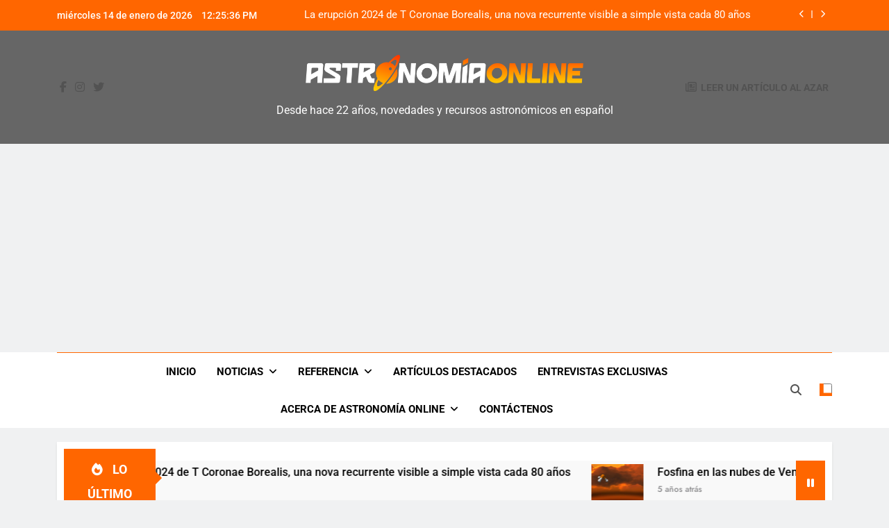

--- FILE ---
content_type: text/html; charset=UTF-8
request_url: https://astronomiaonline.com/tag/apex/
body_size: 19004
content:
<!doctype html>
<html lang="es-AR">
<head>
	<meta charset="UTF-8">
	<meta name="viewport" content="width=device-width, initial-scale=1">
	<link rel="profile" href="https://gmpg.org/xfn/11">
	<meta name='robots' content='index, follow, max-image-preview:large, max-snippet:-1, max-video-preview:-1' />

	<!-- This site is optimized with the Yoast SEO plugin v24.9 - https://yoast.com/wordpress/plugins/seo/ -->
	<title>APEX archivos - Astronomía Online</title>
	<link rel="canonical" href="https://astronomiaonline.com/tag/apex/" />
	<meta property="og:locale" content="es_ES" />
	<meta property="og:type" content="article" />
	<meta property="og:title" content="APEX archivos - Astronomía Online" />
	<meta property="og:url" content="https://astronomiaonline.com/tag/apex/" />
	<meta property="og:site_name" content="Astronomía Online" />
	<meta name="twitter:card" content="summary_large_image" />
	<meta name="twitter:site" content="@astronomiaon" />
	<script data-jetpack-boost="ignore" type="application/ld+json" class="yoast-schema-graph">{"@context":"https://schema.org","@graph":[{"@type":"CollectionPage","@id":"https://astronomiaonline.com/tag/apex/","url":"https://astronomiaonline.com/tag/apex/","name":"APEX archivos - Astronomía Online","isPartOf":{"@id":"https://astronomiaonline.com/#website"},"primaryImageOfPage":{"@id":"https://astronomiaonline.com/tag/apex/#primaryimage"},"image":{"@id":"https://astronomiaonline.com/tag/apex/#primaryimage"},"thumbnailUrl":"https://i0.wp.com/astronomiaonline.com/wp-content/uploads/2016/02/via-lactea-atlasgal1-1.jpg?fit=672%2C372&ssl=1","breadcrumb":{"@id":"https://astronomiaonline.com/tag/apex/#breadcrumb"},"inLanguage":"es-AR"},{"@type":"ImageObject","inLanguage":"es-AR","@id":"https://astronomiaonline.com/tag/apex/#primaryimage","url":"https://i0.wp.com/astronomiaonline.com/wp-content/uploads/2016/02/via-lactea-atlasgal1-1.jpg?fit=672%2C372&ssl=1","contentUrl":"https://i0.wp.com/astronomiaonline.com/wp-content/uploads/2016/02/via-lactea-atlasgal1-1.jpg?fit=672%2C372&ssl=1","width":672,"height":372},{"@type":"BreadcrumbList","@id":"https://astronomiaonline.com/tag/apex/#breadcrumb","itemListElement":[{"@type":"ListItem","position":1,"name":"Inicio","item":"https://astronomiaonline.com/"},{"@type":"ListItem","position":2,"name":"APEX"}]},{"@type":"WebSite","@id":"https://astronomiaonline.com/#website","url":"https://astronomiaonline.com/","name":"Astronomía Online","description":"Desde hace 22 años, novedades y recursos astronómicos en español","publisher":{"@id":"https://astronomiaonline.com/#organization"},"potentialAction":[{"@type":"SearchAction","target":{"@type":"EntryPoint","urlTemplate":"https://astronomiaonline.com/?s={search_term_string}"},"query-input":{"@type":"PropertyValueSpecification","valueRequired":true,"valueName":"search_term_string"}}],"inLanguage":"es-AR"},{"@type":"Organization","@id":"https://astronomiaonline.com/#organization","name":"Astronomía Online","url":"https://astronomiaonline.com/","logo":{"@type":"ImageObject","inLanguage":"es-AR","@id":"https://astronomiaonline.com/#/schema/logo/image/","url":"https://astronomiaonline.com/wp-content/uploads/2023/08/astronomiaonline-logo.png","contentUrl":"https://astronomiaonline.com/wp-content/uploads/2023/08/astronomiaonline-logo.png","width":879,"height":741,"caption":"Astronomía Online"},"image":{"@id":"https://astronomiaonline.com/#/schema/logo/image/"},"sameAs":["https://facebook.com/astronomiaon","https://x.com/astronomiaon","https://instagram.com/astronomiaon"]}]}</script>
	<!-- / Yoast SEO plugin. -->


<link rel='dns-prefetch' href='//www.googletagmanager.com' />
<link rel='dns-prefetch' href='//stats.wp.com' />
<link rel='dns-prefetch' href='//pagead2.googlesyndication.com' />
<link rel='dns-prefetch' href='//fundingchoicesmessages.google.com' />
<link rel='preconnect' href='//i0.wp.com' />
<link rel='preconnect' href='//c0.wp.com' />
<link rel="alternate" type="application/rss+xml" title="Astronomía Online &raquo; Feed" href="https://astronomiaonline.com/feed/" />
<link rel="alternate" type="application/rss+xml" title="Astronomía Online &raquo; RSS de los comentarios" href="https://astronomiaonline.com/comments/feed/" />
<link rel="alternate" type="application/rss+xml" title="Astronomía Online &raquo; APEX RSS de la etiqueta" href="https://astronomiaonline.com/tag/apex/feed/" />
<link rel='stylesheet' id='all-css-bfe2a6aaaacded48593944b35a389368' href='https://astronomiaonline.com/wp-content/boost-cache/static/45790f0ecd.min.css' type='text/css' media='all' />
<style id='awpa-wp-post-author-styles-inline-css'>

                .wp_post_author_widget .wp-post-author-meta .awpa-display-name > a:hover,
                body .wp-post-author-wrap .awpa-display-name > a:hover {
                    color: #808080;
                }
                .wp-post-author-meta .wp-post-author-meta-more-posts a.awpa-more-posts:hover, 
                .awpa-review-field .right-star .awpa-rating-button:not(:disabled):hover {
                    color: #808080;
                    border-color: #808080;
                }
            
/*# sourceURL=awpa-wp-post-author-styles-inline-css */
</style>
<style id='newsmatic-style-inline-css'>
body.newsmatic_font_typography{ --newsmatic-global-preset-color-1: #64748b;}
 body.newsmatic_font_typography{ --newsmatic-global-preset-color-2: #27272a;}
 body.newsmatic_font_typography{ --newsmatic-global-preset-color-3: #ef4444;}
 body.newsmatic_font_typography{ --newsmatic-global-preset-color-4: #eab308;}
 body.newsmatic_font_typography{ --newsmatic-global-preset-color-5: #84cc16;}
 body.newsmatic_font_typography{ --newsmatic-global-preset-color-6: #22c55e;}
 body.newsmatic_font_typography{ --newsmatic-global-preset-color-7: #06b6d4;}
 body.newsmatic_font_typography{ --newsmatic-global-preset-color-8: #0284c7;}
 body.newsmatic_font_typography{ --newsmatic-global-preset-color-9: #6366f1;}
 body.newsmatic_font_typography{ --newsmatic-global-preset-color-10: #84cc16;}
 body.newsmatic_font_typography{ --newsmatic-global-preset-color-11: #a855f7;}
 body.newsmatic_font_typography{ --newsmatic-global-preset-color-12: #f43f5e;}
 body.newsmatic_font_typography{ --newsmatic-global-preset-gradient-color-1: linear-gradient( 135deg, #485563 10%, #29323c 100%);}
 body.newsmatic_font_typography{ --newsmatic-global-preset-gradient-color-2: linear-gradient( 135deg, #FF512F 10%, #F09819 100%);}
 body.newsmatic_font_typography{ --newsmatic-global-preset-gradient-color-3: linear-gradient( 135deg, #00416A 10%, #E4E5E6 100%);}
 body.newsmatic_font_typography{ --newsmatic-global-preset-gradient-color-4: linear-gradient( 135deg, #CE9FFC 10%, #7367F0 100%);}
 body.newsmatic_font_typography{ --newsmatic-global-preset-gradient-color-5: linear-gradient( 135deg, #90F7EC 10%, #32CCBC 100%);}
 body.newsmatic_font_typography{ --newsmatic-global-preset-gradient-color-6: linear-gradient( 135deg, #81FBB8 10%, #28C76F 100%);}
 body.newsmatic_font_typography{ --newsmatic-global-preset-gradient-color-7: linear-gradient( 135deg, #EB3349 10%, #F45C43 100%);}
 body.newsmatic_font_typography{ --newsmatic-global-preset-gradient-color-8: linear-gradient( 135deg, #FFF720 10%, #3CD500 100%);}
 body.newsmatic_font_typography{ --newsmatic-global-preset-gradient-color-9: linear-gradient( 135deg, #FF96F9 10%, #C32BAC 100%);}
 body.newsmatic_font_typography{ --newsmatic-global-preset-gradient-color-10: linear-gradient( 135deg, #69FF97 10%, #00E4FF 100%);}
 body.newsmatic_font_typography{ --newsmatic-global-preset-gradient-color-11: linear-gradient( 135deg, #3C8CE7 10%, #00EAFF 100%);}
 body.newsmatic_font_typography{ --newsmatic-global-preset-gradient-color-12: linear-gradient( 135deg, #FF7AF5 10%, #513162 100%);}
 body.newsmatic_font_typography{ --theme-block-top-border-color: #ff6600;}
.newsmatic_font_typography { --header-padding: 30px;} .newsmatic_font_typography { --header-padding-tablet: 30px;} .newsmatic_font_typography { --header-padding-smartphone: 30px;}.newsmatic_main_body .site-header.layout--default .top-header{ background: #ff6600}.newsmatic_font_typography .header-custom-button{ background: linear-gradient(135deg,rgb(178,7,29) 0%,rgb(1,1,1) 100%)}.newsmatic_font_typography .header-custom-button:hover{ background: #b2071d}.newsmatic_font_typography { --site-title-family : Roboto; }
.newsmatic_font_typography { --site-title-weight : 700; }
.newsmatic_font_typography { --site-title-texttransform : unset; }
.newsmatic_font_typography { --site-title-textdecoration : none; }
.newsmatic_font_typography { --site-title-size : 45px; }
.newsmatic_font_typography { --site-title-size-tab : 43px; }
.newsmatic_font_typography { --site-title-size-mobile : 40px; }
.newsmatic_font_typography { --site-title-lineheight : 45px; }
.newsmatic_font_typography { --site-title-lineheight-tab : 42px; }
.newsmatic_font_typography { --site-title-lineheight-mobile : 40px; }
.newsmatic_font_typography { --site-title-letterspacing : 0px; }
.newsmatic_font_typography { --site-title-letterspacing-tab : 0px; }
.newsmatic_font_typography { --site-title-letterspacing-mobile : 0px; }
.newsmatic_font_typography { --site-tagline-family : Roboto; }
.newsmatic_font_typography { --site-tagline-weight : 400; }
.newsmatic_font_typography { --site-tagline-texttransform : unset; }
.newsmatic_font_typography { --site-tagline-textdecoration : none; }
.newsmatic_font_typography { --site-tagline-size : 16px; }
.newsmatic_font_typography { --site-tagline-size-tab : 16px; }
.newsmatic_font_typography { --site-tagline-size-mobile : 16px; }
.newsmatic_font_typography { --site-tagline-lineheight : 26px; }
.newsmatic_font_typography { --site-tagline-lineheight-tab : 26px; }
.newsmatic_font_typography { --site-tagline-lineheight-mobile : 16px; }
.newsmatic_font_typography { --site-tagline-letterspacing : 0px; }
.newsmatic_font_typography { --site-tagline-letterspacing-tab : 0px; }
.newsmatic_font_typography { --site-tagline-letterspacing-mobile : 0px; }
body .site-branding img.custom-logo{ width: 400px; }@media(max-width: 940px) { body .site-branding img.custom-logo{ width: 200px; } }
@media(max-width: 610px) { body .site-branding img.custom-logo{ width: 200px; } }
.newsmatic_font_typography  { --sidebar-toggle-color: #525252;}.newsmatic_font_typography  { --sidebar-toggle-color-hover : #ff6600; }.newsmatic_font_typography  { --search-color: #525252;}.newsmatic_font_typography  { --search-color-hover : #ff6600; }.newsmatic_main_body { --site-bk-color: #F0F1F2}.newsmatic_font_typography  { --move-to-top-background-color: #ff6600;}.newsmatic_font_typography  { --move-to-top-background-color-hover : #ffcc00; }.newsmatic_font_typography  { --move-to-top-color: #fff;}.newsmatic_font_typography  { --move-to-top-color-hover : #fff; }@media(max-width: 610px) { .ads-banner{ display : block;} }@media(max-width: 610px) { body #newsmatic-scroll-to-top.show{ display : none;} }body .site-header.layout--default .menu-section .row{ border-top: 1px solid #ff6600;}body .site-footer.dark_bk{ border-top: 5px solid #ff6600;}.newsmatic_main_body .site-header.layout--default .site-branding-section{ background: #666666}.newsmatic_font_typography  { --custom-btn-color: #ffffff;}.newsmatic_font_typography  { --custom-btn-color-hover : #ffffff; } body.newsmatic_main_body{ --theme-color-red: #ff6600;} body.newsmatic_dark_mode{ --theme-color-red: #ff6600;}body .post-categories .cat-item.cat-3 { background-color : #ff6600} body .newsmatic-category-no-bk .post-categories .cat-item.cat-3 a  { color : #ff6600} body.single .post-categories .cat-item.cat-3 { background-color : #ff6600} body .post-categories .cat-item.cat-112 { background-color : #ff6600} body .newsmatic-category-no-bk .post-categories .cat-item.cat-112 a  { color : #ff6600} body.single .post-categories .cat-item.cat-112 { background-color : #ff6600} body .post-categories .cat-item.cat-52 { background-color : #ff6600} body .newsmatic-category-no-bk .post-categories .cat-item.cat-52 a  { color : #ff6600} body.single .post-categories .cat-item.cat-52 { background-color : #ff6600} body .post-categories .cat-item.cat-5 { background-color : #ff9900} body .newsmatic-category-no-bk .post-categories .cat-item.cat-5 a  { color : #ff9900} body.single .post-categories .cat-item.cat-5 { background-color : #ff9900} body .post-categories .cat-item.cat-103 { background-color : #ff9900} body .newsmatic-category-no-bk .post-categories .cat-item.cat-103 a  { color : #ff9900} body.single .post-categories .cat-item.cat-103 { background-color : #ff9900} body .post-categories .cat-item.cat-49 { background-color : #ff6600} body .newsmatic-category-no-bk .post-categories .cat-item.cat-49 a  { color : #ff6600} body.single .post-categories .cat-item.cat-49 { background-color : #ff6600} body .post-categories .cat-item.cat-206 { background-color : #ff9900} body .newsmatic-category-no-bk .post-categories .cat-item.cat-206 a  { color : #ff9900} body.single .post-categories .cat-item.cat-206 { background-color : #ff9900} body .post-categories .cat-item.cat-10 { background-color : #ff9900} body .newsmatic-category-no-bk .post-categories .cat-item.cat-10 a  { color : #ff9900} body.single .post-categories .cat-item.cat-10 { background-color : #ff9900} body .post-categories .cat-item.cat-250 { background-color : #ff9900} body .newsmatic-category-no-bk .post-categories .cat-item.cat-250 a  { color : #ff9900} body.single .post-categories .cat-item.cat-250 { background-color : #ff9900} body .post-categories .cat-item.cat-26 { background-color : #cc0000} body .newsmatic-category-no-bk .post-categories .cat-item.cat-26 a  { color : #cc0000} body.single .post-categories .cat-item.cat-26 { background-color : #cc0000} body .post-categories .cat-item.cat-97 { background-color : #ff9900} body .newsmatic-category-no-bk .post-categories .cat-item.cat-97 a  { color : #ff9900} body.single .post-categories .cat-item.cat-97 { background-color : #ff9900} body .post-categories .cat-item.cat-53 { background-color : #ff3300} body .newsmatic-category-no-bk .post-categories .cat-item.cat-53 a  { color : #ff3300} body.single .post-categories .cat-item.cat-53 { background-color : #ff3300} body .post-categories .cat-item.cat-197 { background-color : #cc0000} body .newsmatic-category-no-bk .post-categories .cat-item.cat-197 a  { color : #cc0000} body.single .post-categories .cat-item.cat-197 { background-color : #cc0000} body .post-categories .cat-item.cat-18 { background-color : #cc0000} body .newsmatic-category-no-bk .post-categories .cat-item.cat-18 a  { color : #cc0000} body.single .post-categories .cat-item.cat-18 { background-color : #cc0000}  #main-banner-section .main-banner-slider figure.post-thumb { border-radius: 0px; } #main-banner-section .main-banner-slider .post-element{ border-radius: 0px;}
 @media (max-width: 769px){ #main-banner-section .main-banner-slider figure.post-thumb { border-radius: 0px; } #main-banner-section .main-banner-slider .post-element { border-radius: 0px; } }
 @media (max-width: 548px){ #main-banner-section .main-banner-slider figure.post-thumb  { border-radius: 0px; } #main-banner-section .main-banner-slider .post-element { border-radius: 0px; } }
 #main-banner-section .main-banner-trailing-posts figure.post-thumb, #main-banner-section .banner-trailing-posts figure.post-thumb { border-radius: 0px } #main-banner-section .banner-trailing-posts .post-element { border-radius: 0px;}
 @media (max-width: 769px){ #main-banner-section .main-banner-trailing-posts figure.post-thumb,
				#main-banner-section .banner-trailing-posts figure.post-thumb { border-radius: 0px } #main-banner-section .banner-trailing-posts .post-element { border-radius: 0px;} }
 @media (max-width: 548px){ #main-banner-section .main-banner-trailing-posts figure.post-thumb,
				#main-banner-section .banner-trailing-posts figure.post-thumb  { border-radius: 0px  } #main-banner-section .banner-trailing-posts .post-element { border-radius: 0px;} }
 main.site-main .primary-content article figure.post-thumb-wrap { padding-bottom: calc( 0.25 * 100% ) }
 @media (max-width: 769px){ main.site-main .primary-content article figure.post-thumb-wrap { padding-bottom: calc( 0.4 * 100% ) } }
 @media (max-width: 548px){ main.site-main .primary-content article figure.post-thumb-wrap { padding-bottom: calc( 0.4 * 100% ) } }
 main.site-main .primary-content article figure.post-thumb-wrap { border-radius: 0px}
 @media (max-width: 769px){ main.site-main .primary-content article figure.post-thumb-wrap { border-radius: 0px } }
 @media (max-width: 548px){ main.site-main .primary-content article figure.post-thumb-wrap { border-radius: 0px  } }
#block--1692657461599f article figure.post-thumb-wrap { padding-bottom: calc( 0.6 * 100% ) }
 @media (max-width: 769px){ #block--1692657461599f article figure.post-thumb-wrap { padding-bottom: calc( 0.8 * 100% ) } }
 @media (max-width: 548px){ #block--1692657461599f article figure.post-thumb-wrap { padding-bottom: calc( 0.6 * 100% ) }}
#block--1692657461599f article figure.post-thumb-wrap { border-radius: 0px }
 @media (max-width: 769px){ #block--1692657461599f article figure.post-thumb-wrap { border-radius: 0px } }
 @media (max-width: 548px){ #block--1692657461599f article figure.post-thumb-wrap { border-radius: 0px } }
#block--1692657461602v article figure.post-thumb-wrap { padding-bottom: calc( 0.6 * 100% ) }
 @media (max-width: 769px){ #block--1692657461602v article figure.post-thumb-wrap { padding-bottom: calc( 0.8 * 100% ) } }
 @media (max-width: 548px){ #block--1692657461602v article figure.post-thumb-wrap { padding-bottom: calc( 0.6 * 100% ) }}
#block--1692657461602v article figure.post-thumb-wrap { border-radius: 0px }
 @media (max-width: 769px){ #block--1692657461602v article figure.post-thumb-wrap { border-radius: 0px } }
 @media (max-width: 548px){ #block--1692657461602v article figure.post-thumb-wrap { border-radius: 0px } }
#block--1692657461604f article figure.post-thumb-wrap { padding-bottom: calc( 0.25 * 100% ) }
 @media (max-width: 769px){ #block--1692657461604f article figure.post-thumb-wrap { padding-bottom: calc( 0.25 * 100% ) } }
 @media (max-width: 548px){ #block--1692657461604f article figure.post-thumb-wrap { padding-bottom: calc( 0.25 * 100% ) }}
#block--1692657461604f article figure.post-thumb-wrap { border-radius: 0px }
 @media (max-width: 769px){ #block--1692657461604f article figure.post-thumb-wrap { border-radius: 0px } }
 @media (max-width: 548px){ #block--1692657461604f article figure.post-thumb-wrap { border-radius: 0px } }
#block--1692657461606n article figure.post-thumb-wrap { padding-bottom: calc( 0.6 * 100% ) }
 @media (max-width: 769px){ #block--1692657461606n article figure.post-thumb-wrap { padding-bottom: calc( 0.8 * 100% ) } }
 @media (max-width: 548px){ #block--1692657461606n article figure.post-thumb-wrap { padding-bottom: calc( 0.6 * 100% ) }}
#block--1692657461606n article figure.post-thumb-wrap { border-radius: 0px }
 @media (max-width: 769px){ #block--1692657461606n article figure.post-thumb-wrap { border-radius: 0px } }
 @media (max-width: 548px){ #block--1692657461606n article figure.post-thumb-wrap { border-radius: 0px } }
/*# sourceURL=newsmatic-style-inline-css */
</style>
<style id='wp-img-auto-sizes-contain-inline-css'>
img:is([sizes=auto i],[sizes^="auto," i]){contain-intrinsic-size:3000px 1500px}
/*# sourceURL=wp-img-auto-sizes-contain-inline-css */
</style>
<style id='wp-emoji-styles-inline-css'>

	img.wp-smiley, img.emoji {
		display: inline !important;
		border: none !important;
		box-shadow: none !important;
		height: 1em !important;
		width: 1em !important;
		margin: 0 0.07em !important;
		vertical-align: -0.1em !important;
		background: none !important;
		padding: 0 !important;
	}
/*# sourceURL=wp-emoji-styles-inline-css */
</style>
<style id='wp-block-library-inline-css'>
:root{--wp-block-synced-color:#7a00df;--wp-block-synced-color--rgb:122,0,223;--wp-bound-block-color:var(--wp-block-synced-color);--wp-editor-canvas-background:#ddd;--wp-admin-theme-color:#007cba;--wp-admin-theme-color--rgb:0,124,186;--wp-admin-theme-color-darker-10:#006ba1;--wp-admin-theme-color-darker-10--rgb:0,107,160.5;--wp-admin-theme-color-darker-20:#005a87;--wp-admin-theme-color-darker-20--rgb:0,90,135;--wp-admin-border-width-focus:2px}@media (min-resolution:192dpi){:root{--wp-admin-border-width-focus:1.5px}}.wp-element-button{cursor:pointer}:root .has-very-light-gray-background-color{background-color:#eee}:root .has-very-dark-gray-background-color{background-color:#313131}:root .has-very-light-gray-color{color:#eee}:root .has-very-dark-gray-color{color:#313131}:root .has-vivid-green-cyan-to-vivid-cyan-blue-gradient-background{background:linear-gradient(135deg,#00d084,#0693e3)}:root .has-purple-crush-gradient-background{background:linear-gradient(135deg,#34e2e4,#4721fb 50%,#ab1dfe)}:root .has-hazy-dawn-gradient-background{background:linear-gradient(135deg,#faaca8,#dad0ec)}:root .has-subdued-olive-gradient-background{background:linear-gradient(135deg,#fafae1,#67a671)}:root .has-atomic-cream-gradient-background{background:linear-gradient(135deg,#fdd79a,#004a59)}:root .has-nightshade-gradient-background{background:linear-gradient(135deg,#330968,#31cdcf)}:root .has-midnight-gradient-background{background:linear-gradient(135deg,#020381,#2874fc)}:root{--wp--preset--font-size--normal:16px;--wp--preset--font-size--huge:42px}.has-regular-font-size{font-size:1em}.has-larger-font-size{font-size:2.625em}.has-normal-font-size{font-size:var(--wp--preset--font-size--normal)}.has-huge-font-size{font-size:var(--wp--preset--font-size--huge)}.has-text-align-center{text-align:center}.has-text-align-left{text-align:left}.has-text-align-right{text-align:right}.has-fit-text{white-space:nowrap!important}#end-resizable-editor-section{display:none}.aligncenter{clear:both}.items-justified-left{justify-content:flex-start}.items-justified-center{justify-content:center}.items-justified-right{justify-content:flex-end}.items-justified-space-between{justify-content:space-between}.screen-reader-text{border:0;clip-path:inset(50%);height:1px;margin:-1px;overflow:hidden;padding:0;position:absolute;width:1px;word-wrap:normal!important}.screen-reader-text:focus{background-color:#ddd;clip-path:none;color:#444;display:block;font-size:1em;height:auto;left:5px;line-height:normal;padding:15px 23px 14px;text-decoration:none;top:5px;width:auto;z-index:100000}html :where(.has-border-color){border-style:solid}html :where([style*=border-top-color]){border-top-style:solid}html :where([style*=border-right-color]){border-right-style:solid}html :where([style*=border-bottom-color]){border-bottom-style:solid}html :where([style*=border-left-color]){border-left-style:solid}html :where([style*=border-width]){border-style:solid}html :where([style*=border-top-width]){border-top-style:solid}html :where([style*=border-right-width]){border-right-style:solid}html :where([style*=border-bottom-width]){border-bottom-style:solid}html :where([style*=border-left-width]){border-left-style:solid}html :where(img[class*=wp-image-]){height:auto;max-width:100%}:where(figure){margin:0 0 1em}html :where(.is-position-sticky){--wp-admin--admin-bar--position-offset:var(--wp-admin--admin-bar--height,0px)}@media screen and (max-width:600px){html :where(.is-position-sticky){--wp-admin--admin-bar--position-offset:0px}}

/*# sourceURL=wp-block-library-inline-css */
</style><style id='wp-block-categories-inline-css'>
.wp-block-categories{box-sizing:border-box}.wp-block-categories.alignleft{margin-right:2em}.wp-block-categories.alignright{margin-left:2em}.wp-block-categories.wp-block-categories-dropdown.aligncenter{text-align:center}.wp-block-categories .wp-block-categories__label{display:block;width:100%}
/*# sourceURL=https://astronomiaonline.com/wp-includes/blocks/categories/style.min.css */
</style>
<style id='wp-block-heading-inline-css'>
h1:where(.wp-block-heading).has-background,h2:where(.wp-block-heading).has-background,h3:where(.wp-block-heading).has-background,h4:where(.wp-block-heading).has-background,h5:where(.wp-block-heading).has-background,h6:where(.wp-block-heading).has-background{padding:1.25em 2.375em}h1.has-text-align-left[style*=writing-mode]:where([style*=vertical-lr]),h1.has-text-align-right[style*=writing-mode]:where([style*=vertical-rl]),h2.has-text-align-left[style*=writing-mode]:where([style*=vertical-lr]),h2.has-text-align-right[style*=writing-mode]:where([style*=vertical-rl]),h3.has-text-align-left[style*=writing-mode]:where([style*=vertical-lr]),h3.has-text-align-right[style*=writing-mode]:where([style*=vertical-rl]),h4.has-text-align-left[style*=writing-mode]:where([style*=vertical-lr]),h4.has-text-align-right[style*=writing-mode]:where([style*=vertical-rl]),h5.has-text-align-left[style*=writing-mode]:where([style*=vertical-lr]),h5.has-text-align-right[style*=writing-mode]:where([style*=vertical-rl]),h6.has-text-align-left[style*=writing-mode]:where([style*=vertical-lr]),h6.has-text-align-right[style*=writing-mode]:where([style*=vertical-rl]){rotate:180deg}
/*# sourceURL=https://astronomiaonline.com/wp-includes/blocks/heading/style.min.css */
</style>
<style id='wp-block-latest-posts-inline-css'>
.wp-block-latest-posts{box-sizing:border-box}.wp-block-latest-posts.alignleft{margin-right:2em}.wp-block-latest-posts.alignright{margin-left:2em}.wp-block-latest-posts.wp-block-latest-posts__list{list-style:none}.wp-block-latest-posts.wp-block-latest-posts__list li{clear:both;overflow-wrap:break-word}.wp-block-latest-posts.is-grid{display:flex;flex-wrap:wrap}.wp-block-latest-posts.is-grid li{margin:0 1.25em 1.25em 0;width:100%}@media (min-width:600px){.wp-block-latest-posts.columns-2 li{width:calc(50% - .625em)}.wp-block-latest-posts.columns-2 li:nth-child(2n){margin-right:0}.wp-block-latest-posts.columns-3 li{width:calc(33.33333% - .83333em)}.wp-block-latest-posts.columns-3 li:nth-child(3n){margin-right:0}.wp-block-latest-posts.columns-4 li{width:calc(25% - .9375em)}.wp-block-latest-posts.columns-4 li:nth-child(4n){margin-right:0}.wp-block-latest-posts.columns-5 li{width:calc(20% - 1em)}.wp-block-latest-posts.columns-5 li:nth-child(5n){margin-right:0}.wp-block-latest-posts.columns-6 li{width:calc(16.66667% - 1.04167em)}.wp-block-latest-posts.columns-6 li:nth-child(6n){margin-right:0}}:root :where(.wp-block-latest-posts.is-grid){padding:0}:root :where(.wp-block-latest-posts.wp-block-latest-posts__list){padding-left:0}.wp-block-latest-posts__post-author,.wp-block-latest-posts__post-date{display:block;font-size:.8125em}.wp-block-latest-posts__post-excerpt,.wp-block-latest-posts__post-full-content{margin-bottom:1em;margin-top:.5em}.wp-block-latest-posts__featured-image a{display:inline-block}.wp-block-latest-posts__featured-image img{height:auto;max-width:100%;width:auto}.wp-block-latest-posts__featured-image.alignleft{float:left;margin-right:1em}.wp-block-latest-posts__featured-image.alignright{float:right;margin-left:1em}.wp-block-latest-posts__featured-image.aligncenter{margin-bottom:1em;text-align:center}
/*# sourceURL=https://astronomiaonline.com/wp-includes/blocks/latest-posts/style.min.css */
</style>
<style id='wp-block-group-inline-css'>
.wp-block-group{box-sizing:border-box}:where(.wp-block-group.wp-block-group-is-layout-constrained){position:relative}
/*# sourceURL=https://astronomiaonline.com/wp-includes/blocks/group/style.min.css */
</style>
<style id='global-styles-inline-css'>
:root{--wp--preset--aspect-ratio--square: 1;--wp--preset--aspect-ratio--4-3: 4/3;--wp--preset--aspect-ratio--3-4: 3/4;--wp--preset--aspect-ratio--3-2: 3/2;--wp--preset--aspect-ratio--2-3: 2/3;--wp--preset--aspect-ratio--16-9: 16/9;--wp--preset--aspect-ratio--9-16: 9/16;--wp--preset--color--black: #000000;--wp--preset--color--cyan-bluish-gray: #abb8c3;--wp--preset--color--white: #ffffff;--wp--preset--color--pale-pink: #f78da7;--wp--preset--color--vivid-red: #cf2e2e;--wp--preset--color--luminous-vivid-orange: #ff6900;--wp--preset--color--luminous-vivid-amber: #fcb900;--wp--preset--color--light-green-cyan: #7bdcb5;--wp--preset--color--vivid-green-cyan: #00d084;--wp--preset--color--pale-cyan-blue: #8ed1fc;--wp--preset--color--vivid-cyan-blue: #0693e3;--wp--preset--color--vivid-purple: #9b51e0;--wp--preset--gradient--vivid-cyan-blue-to-vivid-purple: linear-gradient(135deg,rgb(6,147,227) 0%,rgb(155,81,224) 100%);--wp--preset--gradient--light-green-cyan-to-vivid-green-cyan: linear-gradient(135deg,rgb(122,220,180) 0%,rgb(0,208,130) 100%);--wp--preset--gradient--luminous-vivid-amber-to-luminous-vivid-orange: linear-gradient(135deg,rgb(252,185,0) 0%,rgb(255,105,0) 100%);--wp--preset--gradient--luminous-vivid-orange-to-vivid-red: linear-gradient(135deg,rgb(255,105,0) 0%,rgb(207,46,46) 100%);--wp--preset--gradient--very-light-gray-to-cyan-bluish-gray: linear-gradient(135deg,rgb(238,238,238) 0%,rgb(169,184,195) 100%);--wp--preset--gradient--cool-to-warm-spectrum: linear-gradient(135deg,rgb(74,234,220) 0%,rgb(151,120,209) 20%,rgb(207,42,186) 40%,rgb(238,44,130) 60%,rgb(251,105,98) 80%,rgb(254,248,76) 100%);--wp--preset--gradient--blush-light-purple: linear-gradient(135deg,rgb(255,206,236) 0%,rgb(152,150,240) 100%);--wp--preset--gradient--blush-bordeaux: linear-gradient(135deg,rgb(254,205,165) 0%,rgb(254,45,45) 50%,rgb(107,0,62) 100%);--wp--preset--gradient--luminous-dusk: linear-gradient(135deg,rgb(255,203,112) 0%,rgb(199,81,192) 50%,rgb(65,88,208) 100%);--wp--preset--gradient--pale-ocean: linear-gradient(135deg,rgb(255,245,203) 0%,rgb(182,227,212) 50%,rgb(51,167,181) 100%);--wp--preset--gradient--electric-grass: linear-gradient(135deg,rgb(202,248,128) 0%,rgb(113,206,126) 100%);--wp--preset--gradient--midnight: linear-gradient(135deg,rgb(2,3,129) 0%,rgb(40,116,252) 100%);--wp--preset--font-size--small: 13px;--wp--preset--font-size--medium: 20px;--wp--preset--font-size--large: 36px;--wp--preset--font-size--x-large: 42px;--wp--preset--spacing--20: 0.44rem;--wp--preset--spacing--30: 0.67rem;--wp--preset--spacing--40: 1rem;--wp--preset--spacing--50: 1.5rem;--wp--preset--spacing--60: 2.25rem;--wp--preset--spacing--70: 3.38rem;--wp--preset--spacing--80: 5.06rem;--wp--preset--shadow--natural: 6px 6px 9px rgba(0, 0, 0, 0.2);--wp--preset--shadow--deep: 12px 12px 50px rgba(0, 0, 0, 0.4);--wp--preset--shadow--sharp: 6px 6px 0px rgba(0, 0, 0, 0.2);--wp--preset--shadow--outlined: 6px 6px 0px -3px rgb(255, 255, 255), 6px 6px rgb(0, 0, 0);--wp--preset--shadow--crisp: 6px 6px 0px rgb(0, 0, 0);}:where(.is-layout-flex){gap: 0.5em;}:where(.is-layout-grid){gap: 0.5em;}body .is-layout-flex{display: flex;}.is-layout-flex{flex-wrap: wrap;align-items: center;}.is-layout-flex > :is(*, div){margin: 0;}body .is-layout-grid{display: grid;}.is-layout-grid > :is(*, div){margin: 0;}:where(.wp-block-columns.is-layout-flex){gap: 2em;}:where(.wp-block-columns.is-layout-grid){gap: 2em;}:where(.wp-block-post-template.is-layout-flex){gap: 1.25em;}:where(.wp-block-post-template.is-layout-grid){gap: 1.25em;}.has-black-color{color: var(--wp--preset--color--black) !important;}.has-cyan-bluish-gray-color{color: var(--wp--preset--color--cyan-bluish-gray) !important;}.has-white-color{color: var(--wp--preset--color--white) !important;}.has-pale-pink-color{color: var(--wp--preset--color--pale-pink) !important;}.has-vivid-red-color{color: var(--wp--preset--color--vivid-red) !important;}.has-luminous-vivid-orange-color{color: var(--wp--preset--color--luminous-vivid-orange) !important;}.has-luminous-vivid-amber-color{color: var(--wp--preset--color--luminous-vivid-amber) !important;}.has-light-green-cyan-color{color: var(--wp--preset--color--light-green-cyan) !important;}.has-vivid-green-cyan-color{color: var(--wp--preset--color--vivid-green-cyan) !important;}.has-pale-cyan-blue-color{color: var(--wp--preset--color--pale-cyan-blue) !important;}.has-vivid-cyan-blue-color{color: var(--wp--preset--color--vivid-cyan-blue) !important;}.has-vivid-purple-color{color: var(--wp--preset--color--vivid-purple) !important;}.has-black-background-color{background-color: var(--wp--preset--color--black) !important;}.has-cyan-bluish-gray-background-color{background-color: var(--wp--preset--color--cyan-bluish-gray) !important;}.has-white-background-color{background-color: var(--wp--preset--color--white) !important;}.has-pale-pink-background-color{background-color: var(--wp--preset--color--pale-pink) !important;}.has-vivid-red-background-color{background-color: var(--wp--preset--color--vivid-red) !important;}.has-luminous-vivid-orange-background-color{background-color: var(--wp--preset--color--luminous-vivid-orange) !important;}.has-luminous-vivid-amber-background-color{background-color: var(--wp--preset--color--luminous-vivid-amber) !important;}.has-light-green-cyan-background-color{background-color: var(--wp--preset--color--light-green-cyan) !important;}.has-vivid-green-cyan-background-color{background-color: var(--wp--preset--color--vivid-green-cyan) !important;}.has-pale-cyan-blue-background-color{background-color: var(--wp--preset--color--pale-cyan-blue) !important;}.has-vivid-cyan-blue-background-color{background-color: var(--wp--preset--color--vivid-cyan-blue) !important;}.has-vivid-purple-background-color{background-color: var(--wp--preset--color--vivid-purple) !important;}.has-black-border-color{border-color: var(--wp--preset--color--black) !important;}.has-cyan-bluish-gray-border-color{border-color: var(--wp--preset--color--cyan-bluish-gray) !important;}.has-white-border-color{border-color: var(--wp--preset--color--white) !important;}.has-pale-pink-border-color{border-color: var(--wp--preset--color--pale-pink) !important;}.has-vivid-red-border-color{border-color: var(--wp--preset--color--vivid-red) !important;}.has-luminous-vivid-orange-border-color{border-color: var(--wp--preset--color--luminous-vivid-orange) !important;}.has-luminous-vivid-amber-border-color{border-color: var(--wp--preset--color--luminous-vivid-amber) !important;}.has-light-green-cyan-border-color{border-color: var(--wp--preset--color--light-green-cyan) !important;}.has-vivid-green-cyan-border-color{border-color: var(--wp--preset--color--vivid-green-cyan) !important;}.has-pale-cyan-blue-border-color{border-color: var(--wp--preset--color--pale-cyan-blue) !important;}.has-vivid-cyan-blue-border-color{border-color: var(--wp--preset--color--vivid-cyan-blue) !important;}.has-vivid-purple-border-color{border-color: var(--wp--preset--color--vivid-purple) !important;}.has-vivid-cyan-blue-to-vivid-purple-gradient-background{background: var(--wp--preset--gradient--vivid-cyan-blue-to-vivid-purple) !important;}.has-light-green-cyan-to-vivid-green-cyan-gradient-background{background: var(--wp--preset--gradient--light-green-cyan-to-vivid-green-cyan) !important;}.has-luminous-vivid-amber-to-luminous-vivid-orange-gradient-background{background: var(--wp--preset--gradient--luminous-vivid-amber-to-luminous-vivid-orange) !important;}.has-luminous-vivid-orange-to-vivid-red-gradient-background{background: var(--wp--preset--gradient--luminous-vivid-orange-to-vivid-red) !important;}.has-very-light-gray-to-cyan-bluish-gray-gradient-background{background: var(--wp--preset--gradient--very-light-gray-to-cyan-bluish-gray) !important;}.has-cool-to-warm-spectrum-gradient-background{background: var(--wp--preset--gradient--cool-to-warm-spectrum) !important;}.has-blush-light-purple-gradient-background{background: var(--wp--preset--gradient--blush-light-purple) !important;}.has-blush-bordeaux-gradient-background{background: var(--wp--preset--gradient--blush-bordeaux) !important;}.has-luminous-dusk-gradient-background{background: var(--wp--preset--gradient--luminous-dusk) !important;}.has-pale-ocean-gradient-background{background: var(--wp--preset--gradient--pale-ocean) !important;}.has-electric-grass-gradient-background{background: var(--wp--preset--gradient--electric-grass) !important;}.has-midnight-gradient-background{background: var(--wp--preset--gradient--midnight) !important;}.has-small-font-size{font-size: var(--wp--preset--font-size--small) !important;}.has-medium-font-size{font-size: var(--wp--preset--font-size--medium) !important;}.has-large-font-size{font-size: var(--wp--preset--font-size--large) !important;}.has-x-large-font-size{font-size: var(--wp--preset--font-size--x-large) !important;}
/*# sourceURL=global-styles-inline-css */
</style>

<style id='classic-theme-styles-inline-css'>
/*! This file is auto-generated */
.wp-block-button__link{color:#fff;background-color:#32373c;border-radius:9999px;box-shadow:none;text-decoration:none;padding:calc(.667em + 2px) calc(1.333em + 2px);font-size:1.125em}.wp-block-file__button{background:#32373c;color:#fff;text-decoration:none}
/*# sourceURL=/wp-includes/css/classic-themes.min.css */
</style>



<!-- Google tag (gtag.js) snippet added by Site Kit -->

<!-- Google Analytics snippet added by Site Kit -->



<!-- End Google tag (gtag.js) snippet added by Site Kit -->
<link rel="https://api.w.org/" href="https://astronomiaonline.com/wp-json/" /><link rel="alternate" title="JSON" type="application/json" href="https://astronomiaonline.com/wp-json/wp/v2/tags/236" /><link rel="EditURI" type="application/rsd+xml" title="RSD" href="https://astronomiaonline.com/xmlrpc.php?rsd" />
<meta name="generator" content="Site Kit by Google 1.150.0" />	<style>img#wpstats{display:none}</style>
		
<!-- Google AdSense meta tags added by Site Kit -->
<meta name="google-adsense-platform-account" content="ca-host-pub-2644536267352236">
<meta name="google-adsense-platform-domain" content="sitekit.withgoogle.com">
<!-- End Google AdSense meta tags added by Site Kit -->
		<style type="text/css">
							.site-title {
					position: absolute;
					clip: rect(1px, 1px, 1px, 1px);
					}
									.site-description {
						color: #ffffff;
					}
						</style>
		
<!-- Google AdSense snippet added by Site Kit -->


<!-- End Google AdSense snippet added by Site Kit -->
<link rel="icon" href="https://i0.wp.com/astronomiaonline.com/wp-content/uploads/2024/04/cropped-astronomiaonline-favicon.png?fit=32%2C32&#038;ssl=1" sizes="32x32" />
<link rel="icon" href="https://i0.wp.com/astronomiaonline.com/wp-content/uploads/2024/04/cropped-astronomiaonline-favicon.png?fit=192%2C192&#038;ssl=1" sizes="192x192" />
<link rel="apple-touch-icon" href="https://i0.wp.com/astronomiaonline.com/wp-content/uploads/2024/04/cropped-astronomiaonline-favicon.png?fit=180%2C180&#038;ssl=1" />
<meta name="msapplication-TileImage" content="https://i0.wp.com/astronomiaonline.com/wp-content/uploads/2024/04/cropped-astronomiaonline-favicon.png?fit=270%2C270&#038;ssl=1" />
		<style id="wp-custom-css">
			.single .entry-header .entry-meta a, .single .entry-header .entry-meta span,
.post-meta span, .post-meta time,
.ticker-item-wrap .post-date time {
  text-transform: none;
}		</style>
		</head>

<body class="archive tag tag-apex tag-236 wp-custom-logo wp-theme-newsmatic hfeed newsmatic-title-one newsmatic-image-hover--effect-four site-full-width--layout newsmatic_site_block_border_top post-layout--one right-sidebar newsmatic_main_body newsmatic_font_typography" itemtype='https://schema.org/Blog' itemscope='itemscope'>
<div id="page" class="site">
	<a class="skip-link screen-reader-text" href="#primary">Skip to content</a>
				<div class="newsmatic_ovelay_div"></div>
						
			<header id="masthead" class="site-header layout--default layout--one">
				<div class="top-header"><div class="newsmatic-container"><div class="row">         <div class="top-date-time">
            <span class="date">miércoles 14 de enero de 2026</span>
            <span class="time"></span>
         </div>
               <div class="top-ticker-news">
            <ul class="ticker-item-wrap">
                                          <li class="ticker-item"><a href="https://astronomiaonline.com/2024/04/05/t-coronae-borealis-nova-recurrente-explosion-2024/" title="La erupción 2024 de T Coronae Borealis, una nova recurrente visible a simple vista cada 80 años">La erupción 2024 de T Coronae Borealis, una nova recurrente visible a simple vista cada 80 años</a></h2></li>
                                                   <li class="ticker-item"><a href="https://astronomiaonline.com/2015/08/26/rumores-internet-impacto-asteroides/" title="Rumores en Internet sobre el impacto de un asteroide: Cómo separar la realidad de la ficción">Rumores en Internet sobre el impacto de un asteroide: Cómo separar la realidad de la ficción</a></h2></li>
                                                   <li class="ticker-item"><a href="https://astronomiaonline.com/2015/03/07/definicion-planeta/" title="¿Qué es lo que define a un planeta?">¿Qué es lo que define a un planeta?</a></h2></li>
                                                   <li class="ticker-item"><a href="https://astronomiaonline.com/2015/02/27/el-legado-de-la-venus-express/" title="Ocho años al borde del infierno: El legado de la misión Venus Express">Ocho años al borde del infierno: El legado de la misión Venus Express</a></h2></li>
                                    </ul>
			</div>
      </div></div></div>        <div class="main-header order--social-logo-buttons">
            <div class="site-branding-section">
                <div class="newsmatic-container">
                    <div class="row">
                                 <div class="social-icons-wrap"><div class="social-icons">					<a class="social-icon" href="https://facebook.com/astronomiaon" target="_blank"><i class="fab fa-facebook-f selected"></i></a>
							<a class="social-icon" href="https://instagram.com/astronomiaon" target="_blank"><i class="fab fa-instagram"></i></a>
							<a class="social-icon" href="https://twitter.com/astronomiaon" target="_blank"><i class="fab fa-twitter"></i></a>
		</div></div>
                  <div class="site-branding">
                <a href="https://astronomiaonline.com/" class="custom-logo-link" rel="home"><img width="763" height="100" src="https://i0.wp.com/astronomiaonline.com/wp-content/uploads/2018/11/logo2019-1.png?fit=763%2C100&amp;ssl=1" class="custom-logo" alt="Astronomía Online" decoding="async" fetchpriority="high" srcset="https://i0.wp.com/astronomiaonline.com/wp-content/uploads/2018/11/logo2019-1.png?w=763&amp;ssl=1 763w, https://i0.wp.com/astronomiaonline.com/wp-content/uploads/2018/11/logo2019-1.png?resize=300%2C39&amp;ssl=1 300w" sizes="(max-width: 763px) 100vw, 763px" /></a>                        <p class="site-title"><a href="https://astronomiaonline.com/" rel="home">Astronomía Online</a></p>
                                    <p class="site-description">Desde hace 22 años, novedades y recursos astronómicos en español</p>
                            </div><!-- .site-branding -->
         <div class="header-right-button-wrap">            <div class="random-news-element">
                <a href="https://astronomiaonline.com?newsmaticargs=custom&#038;posts=random">
                    <span class="title-icon"><i class="far fa-newspaper"></i></span><span class="title-text">Leer un artículo al azar</span>                </a>
            </div><!-- .random-news-element -->
        </div><!-- .header-right-button-wrap -->                    </div>
                </div>
            </div>
            <div class="menu-section">
                <div class="newsmatic-container">
                    <div class="row">
                                <nav id="site-navigation" class="main-navigation hover-effect--none">
            <button class="menu-toggle" aria-controls="primary-menu" aria-expanded="false">
                <div id="newsmatic_menu_burger">
                    <span></span>
                    <span></span>
                    <span></span>
                </div>
                <span class="menu_txt">Menu</span></button>
            <div class="menu-nav-container"><ul id="header-menu" class="menu"><li id="menu-item-2637" class="menu-item menu-item-type-post_type menu-item-object-page menu-item-2637"><a href="https://astronomiaonline.com/inicio/">Inicio</a></li>
<li id="menu-item-2649" class="menu-item menu-item-type-taxonomy menu-item-object-category menu-item-has-children menu-item-2649"><a href="https://astronomiaonline.com/category/noticias/">Noticias</a>
<ul class="sub-menu">
	<li id="menu-item-2650" class="menu-item menu-item-type-taxonomy menu-item-object-category menu-item-2650"><a href="https://astronomiaonline.com/category/sistema-solar/">El sistema solar</a></li>
	<li id="menu-item-2652" class="menu-item menu-item-type-taxonomy menu-item-object-category menu-item-2652"><a href="https://astronomiaonline.com/category/observando-el-firmamento/">Observando el firmamento</a></li>
	<li id="menu-item-2651" class="menu-item menu-item-type-taxonomy menu-item-object-category menu-item-2651"><a href="https://astronomiaonline.com/category/exploracion-espacial/">Exploración espacial</a></li>
	<li id="menu-item-2655" class="menu-item menu-item-type-taxonomy menu-item-object-category menu-item-2655"><a href="https://astronomiaonline.com/category/exoplanetas/">Exoplanetas</a></li>
	<li id="menu-item-2653" class="menu-item menu-item-type-taxonomy menu-item-object-category menu-item-2653"><a href="https://astronomiaonline.com/category/astrofisica-y-cosmologia/">Astrofísica y cosmología</a></li>
</ul>
</li>
<li id="menu-item-2654" class="menu-item menu-item-type-taxonomy menu-item-object-category menu-item-has-children menu-item-2654"><a href="https://astronomiaonline.com/category/referencia/">Referencia</a>
<ul class="sub-menu">
	<li id="menu-item-2659" class="menu-item menu-item-type-post_type menu-item-object-post menu-item-2659"><a href="https://astronomiaonline.com/2004/09/08/las-estrellas-mas-brillantes-visibles-desde-el-hemisferio-sur/">Las estrellas más brillantes visibles desde el Hemisferio Sur</a></li>
	<li id="menu-item-2658" class="menu-item menu-item-type-post_type menu-item-object-page menu-item-2658"><a href="https://astronomiaonline.com/cartas-estelares-hemisferio-sur/">Cartas estelares mensuales para el Hemisferio Sur</a></li>
	<li id="menu-item-2639" class="menu-item menu-item-type-post_type menu-item-object-page menu-item-has-children menu-item-2639"><a href="https://astronomiaonline.com/sistema-solar/">El sistema solar</a>
	<ul class="sub-menu">
		<li id="menu-item-2640" class="menu-item menu-item-type-post_type menu-item-object-page menu-item-2640"><a href="https://astronomiaonline.com/sistema-solar/sol/">El Sol</a></li>
		<li id="menu-item-2641" class="menu-item menu-item-type-post_type menu-item-object-page menu-item-2641"><a href="https://astronomiaonline.com/sistema-solar/venus/">Venus</a></li>
		<li id="menu-item-2642" class="menu-item menu-item-type-post_type menu-item-object-page menu-item-2642"><a href="https://astronomiaonline.com/sistema-solar/neptuno/">Neptuno</a></li>
		<li id="menu-item-2643" class="menu-item menu-item-type-post_type menu-item-object-page menu-item-2643"><a href="https://astronomiaonline.com/sistema-solar/urano/">Urano</a></li>
		<li id="menu-item-2644" class="menu-item menu-item-type-post_type menu-item-object-page menu-item-2644"><a href="https://astronomiaonline.com/sistema-solar/asteroides/">Los asteroides</a></li>
		<li id="menu-item-2645" class="menu-item menu-item-type-post_type menu-item-object-page menu-item-2645"><a href="https://astronomiaonline.com/sistema-solar/pluton/">Plutón</a></li>
	</ul>
</li>
</ul>
</li>
<li id="menu-item-2657" class="menu-item menu-item-type-taxonomy menu-item-object-category menu-item-2657"><a href="https://astronomiaonline.com/category/destacado/">Artículos destacados</a></li>
<li id="menu-item-2656" class="menu-item menu-item-type-taxonomy menu-item-object-category menu-item-2656"><a href="https://astronomiaonline.com/category/entrevistas/">Entrevistas exclusivas</a></li>
<li id="menu-item-2638" class="menu-item menu-item-type-post_type menu-item-object-page menu-item-has-children menu-item-2638"><a href="https://astronomiaonline.com/acerca-de-astronomia-online/">Acerca de Astronomía Online</a>
<ul class="sub-menu">
	<li id="menu-item-2647" class="menu-item menu-item-type-post_type menu-item-object-page menu-item-2647"><a href="https://astronomiaonline.com/mapa-del-sitio/">Mapa del sitio</a></li>
	<li id="menu-item-2648" class="menu-item menu-item-type-post_type menu-item-object-page menu-item-2648"><a href="https://astronomiaonline.com/enlaces-recomendados/">Enlaces recomendados</a></li>
</ul>
</li>
<li id="menu-item-2646" class="menu-item menu-item-type-post_type menu-item-object-page menu-item-2646"><a href="https://astronomiaonline.com/contacto/">Contáctenos</a></li>
</ul></div>        </nav><!-- #site-navigation -->
                  <div class="search-wrap">
                <button class="search-trigger">
                    <i class="fas fa-search"></i>
                </button>
                <div class="search-form-wrap hide">
                    <form role="search" method="get" class="search-form" action="https://astronomiaonline.com/">
				<label>
					<span class="screen-reader-text">Buscar:</span>
					<input type="search" class="search-field" placeholder="Buscar &hellip;" value="" name="s" />
				</label>
				<input type="submit" class="search-submit" value="Buscar" />
			</form>                </div>
            </div>
                    <div class="mode_toggle_wrap">
                <input class="mode_toggle" type="checkbox" >
            </div>
                            </div>
                </div>
            </div>
        </div>
        			</header><!-- #masthead -->
			
			        <div class="after-header header-layout-banner-two">
            <div class="newsmatic-container">
                <div class="row">
                                <div class="ticker-news-wrap newsmatic-ticker layout--two">
                                        <div class="ticker_label_title ticker-title newsmatic-ticker-label">
                                                            <span class="icon">
                                    <i class="fas fa-fire"></i>
                                </span>
                                                                <span class="ticker_label_title_string">Lo último</span>
                                                        </div>
                                        <div class="newsmatic-ticker-box">
                  
                    <ul class="ticker-item-wrap" direction="left" dir="ltr">
                                <li class="ticker-item">
            <figure class="feature_image">
                                        <a href="https://astronomiaonline.com/2024/04/05/t-coronae-borealis-nova-recurrente-explosion-2024/" title="La erupción 2024 de T Coronae Borealis, una nova recurrente visible a simple vista cada 80 años">
                            <img width="150" height="150" src="https://i0.wp.com/astronomiaonline.com/wp-content/uploads/2024/04/nova-scaled.jpg?resize=150%2C150&amp;ssl=1" class="attachment-thumbnail size-thumbnail wp-post-image" alt="" title="La erupción 2024 de T Coronae Borealis, una nova recurrente visible a simple vista cada 80 años" decoding="async" srcset="https://i0.wp.com/astronomiaonline.com/wp-content/uploads/2024/04/nova-scaled.jpg?resize=150%2C150&amp;ssl=1 150w, https://i0.wp.com/astronomiaonline.com/wp-content/uploads/2024/04/nova-scaled.jpg?zoom=2&amp;resize=150%2C150&amp;ssl=1 300w, https://i0.wp.com/astronomiaonline.com/wp-content/uploads/2024/04/nova-scaled.jpg?zoom=3&amp;resize=150%2C150&amp;ssl=1 450w" sizes="(max-width: 150px) 100vw, 150px" />                        </a>
                            </figure>
            <div class="title-wrap">
                <h2 class="post-title"><a href="https://astronomiaonline.com/2024/04/05/t-coronae-borealis-nova-recurrente-explosion-2024/" title="La erupción 2024 de T Coronae Borealis, una nova recurrente visible a simple vista cada 80 años">La erupción 2024 de T Coronae Borealis, una nova recurrente visible a simple vista cada 80 años</a></h2>
                <span class="post-date posted-on published"><a href="https://astronomiaonline.com/2024/04/05/t-coronae-borealis-nova-recurrente-explosion-2024/" rel="bookmark"><time class="entry-date published" datetime="2024-04-05T08:06:24-03:00">2 años atrás</time><time class="updated" datetime="2024-04-07T22:09:46-03:00">2 años atrás</time></a></span>            </div>
        </li>
            <li class="ticker-item">
            <figure class="feature_image">
                                        <a href="https://astronomiaonline.com/2020/09/13/descubren-fuertes-indicios-de-la-presencia-de-vida-microbiana-en-las-nubes-de-venus/" title="Fosfina en las nubes de Venus: ¿Indicios de vida microbiana?">
                            <img width="150" height="150" src="https://i0.wp.com/astronomiaonline.com/wp-content/uploads/2020/09/fosfina-venus-nubes-1.png?resize=150%2C150&amp;ssl=1" class="attachment-thumbnail size-thumbnail wp-post-image" alt="" title="Fosfina en las nubes de Venus: ¿Indicios de vida microbiana?" decoding="async" srcset="https://i0.wp.com/astronomiaonline.com/wp-content/uploads/2020/09/fosfina-venus-nubes-1.png?resize=150%2C150&amp;ssl=1 150w, https://i0.wp.com/astronomiaonline.com/wp-content/uploads/2020/09/fosfina-venus-nubes-1.png?zoom=2&amp;resize=150%2C150&amp;ssl=1 300w, https://i0.wp.com/astronomiaonline.com/wp-content/uploads/2020/09/fosfina-venus-nubes-1.png?zoom=3&amp;resize=150%2C150&amp;ssl=1 450w" sizes="(max-width: 150px) 100vw, 150px" />                        </a>
                            </figure>
            <div class="title-wrap">
                <h2 class="post-title"><a href="https://astronomiaonline.com/2020/09/13/descubren-fuertes-indicios-de-la-presencia-de-vida-microbiana-en-las-nubes-de-venus/" title="Fosfina en las nubes de Venus: ¿Indicios de vida microbiana?">Fosfina en las nubes de Venus: ¿Indicios de vida microbiana?</a></h2>
                <span class="post-date posted-on published"><a href="https://astronomiaonline.com/2020/09/13/descubren-fuertes-indicios-de-la-presencia-de-vida-microbiana-en-las-nubes-de-venus/" rel="bookmark"><time class="entry-date published" datetime="2020-09-13T19:43:05-03:00">5 años atrás</time><time class="updated" datetime="2024-03-09T22:07:00-03:00">2 años atrás</time></a></span>            </div>
        </li>
            <li class="ticker-item">
            <figure class="feature_image">
                                        <a href="https://astronomiaonline.com/2019/10/21/transito-de-mercurio-2019/" title="Tránsito de Mercurio del 11 de noviembre de 2019">
                            <img width="150" height="150" src="https://i0.wp.com/astronomiaonline.com/wp-content/uploads/2019/10/transito-mercurio-1.png?resize=150%2C150&amp;ssl=1" class="attachment-thumbnail size-thumbnail wp-post-image" alt="Tránsito de Mercurio del 11 de noviembre de 2019" title="Tránsito de Mercurio del 11 de noviembre de 2019" decoding="async" srcset="https://i0.wp.com/astronomiaonline.com/wp-content/uploads/2019/10/transito-mercurio-1.png?resize=150%2C150&amp;ssl=1 150w, https://i0.wp.com/astronomiaonline.com/wp-content/uploads/2019/10/transito-mercurio-1.png?zoom=2&amp;resize=150%2C150&amp;ssl=1 300w, https://i0.wp.com/astronomiaonline.com/wp-content/uploads/2019/10/transito-mercurio-1.png?zoom=3&amp;resize=150%2C150&amp;ssl=1 450w" sizes="(max-width: 150px) 100vw, 150px" />                        </a>
                            </figure>
            <div class="title-wrap">
                <h2 class="post-title"><a href="https://astronomiaonline.com/2019/10/21/transito-de-mercurio-2019/" title="Tránsito de Mercurio del 11 de noviembre de 2019">Tránsito de Mercurio del 11 de noviembre de 2019</a></h2>
                <span class="post-date posted-on published"><a href="https://astronomiaonline.com/2019/10/21/transito-de-mercurio-2019/" rel="bookmark"><time class="entry-date published" datetime="2019-10-21T20:23:52-03:00">6 años atrás</time><time class="updated" datetime="2023-08-12T21:19:38-03:00">2 años atrás</time></a></span>            </div>
        </li>
            <li class="ticker-item">
            <figure class="feature_image">
                                        <a href="https://astronomiaonline.com/2019/04/10/eht-primera-imagen-agujero-negro-m87/" title="Día histórico para la astronomía moderna: Presentan la primera imagen directa de un agujero negro">
                            <img width="150" height="150" src="https://i0.wp.com/astronomiaonline.com/wp-content/uploads/2019/04/eso1907a-1-scaled.jpg?resize=150%2C150&amp;ssl=1" class="attachment-thumbnail size-thumbnail wp-post-image" alt="Primera imagen de un agujero negro" title="Día histórico para la astronomía moderna: Presentan la primera imagen directa de un agujero negro" decoding="async" srcset="https://i0.wp.com/astronomiaonline.com/wp-content/uploads/2019/04/eso1907a-1-scaled.jpg?resize=150%2C150&amp;ssl=1 150w, https://i0.wp.com/astronomiaonline.com/wp-content/uploads/2019/04/eso1907a-1-scaled.jpg?zoom=2&amp;resize=150%2C150&amp;ssl=1 300w, https://i0.wp.com/astronomiaonline.com/wp-content/uploads/2019/04/eso1907a-1-scaled.jpg?zoom=3&amp;resize=150%2C150&amp;ssl=1 450w" sizes="(max-width: 150px) 100vw, 150px" />                        </a>
                            </figure>
            <div class="title-wrap">
                <h2 class="post-title"><a href="https://astronomiaonline.com/2019/04/10/eht-primera-imagen-agujero-negro-m87/" title="Día histórico para la astronomía moderna: Presentan la primera imagen directa de un agujero negro">Día histórico para la astronomía moderna: Presentan la primera imagen directa de un agujero negro</a></h2>
                <span class="post-date posted-on published"><a href="https://astronomiaonline.com/2019/04/10/eht-primera-imagen-agujero-negro-m87/" rel="bookmark"><time class="entry-date published" datetime="2019-04-10T10:49:52-03:00">7 años atrás</time><time class="updated" datetime="2024-09-30T10:37:07-03:00">1 año atrás</time></a></span>            </div>
        </li>
            <li class="ticker-item">
            <figure class="feature_image">
                                        <a href="https://astronomiaonline.com/2019/01/16/eclipse-total-luna-21-enero-2019/" title="Eclipse total de Luna del 21 de enero de 2019">
                            <img width="150" height="150" src="https://i0.wp.com/astronomiaonline.com/wp-content/uploads/2015/09/eclipse-luna-4-1.jpg?resize=150%2C150&amp;ssl=1" class="attachment-thumbnail size-thumbnail wp-post-image" alt="" title="Eclipse total de Luna del 21 de enero de 2019" decoding="async" srcset="https://i0.wp.com/astronomiaonline.com/wp-content/uploads/2015/09/eclipse-luna-4-1.jpg?resize=150%2C150&amp;ssl=1 150w, https://i0.wp.com/astronomiaonline.com/wp-content/uploads/2015/09/eclipse-luna-4-1.jpg?zoom=2&amp;resize=150%2C150&amp;ssl=1 300w, https://i0.wp.com/astronomiaonline.com/wp-content/uploads/2015/09/eclipse-luna-4-1.jpg?zoom=3&amp;resize=150%2C150&amp;ssl=1 450w" sizes="(max-width: 150px) 100vw, 150px" />                        </a>
                            </figure>
            <div class="title-wrap">
                <h2 class="post-title"><a href="https://astronomiaonline.com/2019/01/16/eclipse-total-luna-21-enero-2019/" title="Eclipse total de Luna del 21 de enero de 2019">Eclipse total de Luna del 21 de enero de 2019</a></h2>
                <span class="post-date posted-on published"><a href="https://astronomiaonline.com/2019/01/16/eclipse-total-luna-21-enero-2019/" rel="bookmark"><time class="entry-date published" datetime="2019-01-16T21:44:19-03:00">7 años atrás</time><time class="updated" datetime="2023-08-12T21:20:28-03:00">2 años atrás</time></a></span>            </div>
        </li>
            <li class="ticker-item">
            <figure class="feature_image">
                                        <a href="https://astronomiaonline.com/2018/12/05/46p-wirtanen-cometa-acercamiento-tierra/" title="46P/Wirtanen, el cometa del año 2018: A mediados de diciembre sobrevolará la Tierra">
                            <img width="150" height="150" src="https://i0.wp.com/astronomiaonline.com/wp-content/uploads/2018/12/46p-jager-1.gif?resize=150%2C150&amp;ssl=1" class="attachment-thumbnail size-thumbnail wp-post-image" alt="El cometa 46P/Wirtanen, fotografiado por Michael Jäger" title="46P/Wirtanen, el cometa del año 2018: A mediados de diciembre sobrevolará la Tierra" decoding="async" />                        </a>
                            </figure>
            <div class="title-wrap">
                <h2 class="post-title"><a href="https://astronomiaonline.com/2018/12/05/46p-wirtanen-cometa-acercamiento-tierra/" title="46P/Wirtanen, el cometa del año 2018: A mediados de diciembre sobrevolará la Tierra">46P/Wirtanen, el cometa del año 2018: A mediados de diciembre sobrevolará la Tierra</a></h2>
                <span class="post-date posted-on published"><a href="https://astronomiaonline.com/2018/12/05/46p-wirtanen-cometa-acercamiento-tierra/" rel="bookmark"><time class="entry-date published" datetime="2018-12-05T13:57:49-03:00">7 años atrás</time><time class="updated" datetime="2023-08-12T19:55:30-03:00">2 años atrás</time></a></span>            </div>
        </li>
                        </ul>
                </div>
                <div class="newsmatic-ticker-controls">
                    <button class="newsmatic-ticker-pause"><i class="fas fa-pause"></i></button>
                </div>
            </div>
                         </div>
            </div>
        </div>
        	<div id="theme-content">
				<main id="primary" class="site-main">
			<div class="newsmatic-container">
				<div class="row">
				<div class="secondary-left-sidebar">
											</div>
					<div class="primary-content">
						                <div class="newsmatic-breadcrumb-wrap">
                    <span><span><a href="https://astronomiaonline.com/">Inicio</a></span> » <span class="breadcrumb_last" aria-current="page">APEX</span></span>                </div>
        							<header class="page-header">
								<h1 class="page-title newsmatic-block-title">APEX</h1>							</header><!-- .page-header -->
							<div class="post-inner-wrapper news-list-wrap">
								<article id="post-1989" class="post post-1989 type-post status-publish format-standard has-post-thumbnail hentry category-astrofisica-y-cosmologia category-infografias category-noticias category-referencia tag-alma tag-apex tag-atlasgal tag-planck tag-via-lactea">
	<figure class="post-thumb-wrap ">
        <a href="https://astronomiaonline.com/2016/02/26/atlasgal-mapa-plano-galactico-via-lactea/" title="Completan un mapa del plano galáctico de la Vía Láctea">
            <img width="600" height="372" src="https://i0.wp.com/astronomiaonline.com/wp-content/uploads/2016/02/via-lactea-atlasgal1-1.jpg?resize=600%2C372&amp;ssl=1" class="attachment-newsmatic-list size-newsmatic-list wp-post-image" alt="" title="Completan un mapa del plano galáctico de la Vía Láctea" decoding="async" />        </a>
        <ul class="post-categories"><li class="cat-item cat-112"><a href="https://astronomiaonline.com/category/astrofisica-y-cosmologia/" rel="category tag">Astrofísica y cosmología</a></li><li class="cat-item cat-206"><a href="https://astronomiaonline.com/category/infografias/" rel="category tag">Infografías</a></li><li class="cat-item cat-26"><a href="https://astronomiaonline.com/category/noticias/" rel="category tag">Noticias</a></li><li class="cat-item cat-18"><a href="https://astronomiaonline.com/category/referencia/" rel="category tag">Referencia</a></li></ul>    </figure>
    <div class="post-element">
         <h2 class="post-title"><a href="https://astronomiaonline.com/2016/02/26/atlasgal-mapa-plano-galactico-via-lactea/" title="Completan un mapa del plano galáctico de la Vía Láctea">Completan un mapa del plano galáctico de la Vía Láctea</a></h2>
                         
                                    <div class="post-meta">
                                        <span class="byline"> <span class="author vcard"><a class="url fn n author_name" href="https://astronomiaonline.com/administrador/ricardo-tohme/">Ricardo J. Tohmé</a></span></span><span class="post-date posted-on published"><a href="https://astronomiaonline.com/2016/02/26/atlasgal-mapa-plano-galactico-via-lactea/" rel="bookmark"><time class="entry-date published updated" datetime="2016-02-26T21:33:41-03:00">10 años atrás</time></a></span><a href="https://astronomiaonline.com/2016/02/26/atlasgal-mapa-plano-galactico-via-lactea/#comments"><span class="post-comment">0</span></a><span class="read-time">1 minutos</span>                                    </div>
                         <div class="post-excerpt"><p>Una nueva y espectacular imagen de nuestra galaxia fue publicada por el equipo de astrónomos responsables del sondeo ATLASGAL, que acaba de completar un mapa del plano galáctico visible desde el hemisferio sur terrestre en longitudes de onda submilimétricas, entre la luz infrarroja y las ondas de radio, usando el radiotelescopio APEX. El sondeo muestra&#8230;</p>
</div>
                                    <a class="post-link-button" href="https://astronomiaonline.com/2016/02/26/atlasgal-mapa-plano-galactico-via-lactea/">Seguir leyendo<i class="fas fa-arrow-right"></i></a>    </div>
</article><!-- #post-1989 -->							</div>
					</div>
					<div class="secondary-sidebar">
						
<aside id="secondary" class="widget-area">
	<section id="block-3" class="widget widget_block">
<div class="wp-block-group"><div class="wp-block-group__inner-container is-layout-flow wp-block-group-is-layout-flow">
<h2 class="wp-block-heading">Últimos artículos</h2>


<ul class="wp-block-latest-posts__list wp-block-latest-posts"><li><a class="wp-block-latest-posts__post-title" href="https://astronomiaonline.com/2024/04/05/t-coronae-borealis-nova-recurrente-explosion-2024/">La erupción 2024 de T Coronae Borealis, una nova recurrente visible a simple vista cada 80 años</a></li>
<li><a class="wp-block-latest-posts__post-title" href="https://astronomiaonline.com/2020/09/13/descubren-fuertes-indicios-de-la-presencia-de-vida-microbiana-en-las-nubes-de-venus/">Fosfina en las nubes de Venus: ¿Indicios de vida microbiana?</a></li>
<li><a class="wp-block-latest-posts__post-title" href="https://astronomiaonline.com/2019/10/21/transito-de-mercurio-2019/">Tránsito de Mercurio del 11 de noviembre de 2019</a></li>
<li><a class="wp-block-latest-posts__post-title" href="https://astronomiaonline.com/2019/04/10/eht-primera-imagen-agujero-negro-m87/">Día histórico para la astronomía moderna: Presentan la primera imagen directa de un agujero negro</a></li>
<li><a class="wp-block-latest-posts__post-title" href="https://astronomiaonline.com/2019/01/16/eclipse-total-luna-21-enero-2019/">Eclipse total de Luna del 21 de enero de 2019</a></li>
</ul></div></div>
</section><section id="block-6" class="widget widget_block">
<div class="wp-block-group"><div class="wp-block-group__inner-container is-layout-flow wp-block-group-is-layout-flow">
<h2 class="wp-block-heading">Secciones</h2>


<ul class="wp-block-categories-list wp-block-categories">	<li class="cat-item cat-item-3"><a href="https://astronomiaonline.com/category/destacado/">Artículos destacados</a>
</li>
	<li class="cat-item cat-item-112"><a href="https://astronomiaonline.com/category/astrofisica-y-cosmologia/">Astrofísica y cosmología</a>
</li>
	<li class="cat-item cat-item-52"><a href="https://astronomiaonline.com/category/sistema-solar/">El sistema solar</a>
</li>
	<li class="cat-item cat-item-5"><a href="https://astronomiaonline.com/category/entrevistas/">Entrevistas exclusivas</a>
</li>
	<li class="cat-item cat-item-103"><a href="https://astronomiaonline.com/category/exoplanetas/">Exoplanetas</a>
</li>
	<li class="cat-item cat-item-49"><a href="https://astronomiaonline.com/category/exploracion-espacial/">Exploración espacial</a>
</li>
	<li class="cat-item cat-item-206"><a href="https://astronomiaonline.com/category/infografias/">Infografías</a>
</li>
	<li class="cat-item cat-item-10"><a href="https://astronomiaonline.com/category/especiales/">Informes especiales</a>
</li>
	<li class="cat-item cat-item-250"><a href="https://astronomiaonline.com/category/libros/">Libros</a>
</li>
	<li class="cat-item cat-item-26"><a href="https://astronomiaonline.com/category/noticias/">Noticias</a>
</li>
	<li class="cat-item cat-item-97"><a href="https://astronomiaonline.com/category/novedades/">Novedades del sitio</a>
</li>
	<li class="cat-item cat-item-53"><a href="https://astronomiaonline.com/category/observando-el-firmamento/">Observando el firmamento</a>
</li>
	<li class="cat-item cat-item-197"><a href="https://astronomiaonline.com/category/opinion/">Opinión</a>
</li>
	<li class="cat-item cat-item-18"><a href="https://astronomiaonline.com/category/referencia/">Referencia</a>
</li>
</ul></div></div>
</section></aside><!-- #secondary -->					</div>
				</div>
			</div>

		</main><!-- #main -->
	</div><!-- #theme-content -->
	<footer id="colophon" class="site-footer dark_bk">
		        <div class="main-footer boxed-width">
            <div class="footer-inner newsmatic-container">
                <div class="row">
                                <div class="footer-widget column-three">
                            </div>
                        <div class="footer-widget column-three">
                                    </div>
                        <div class="footer-widget column-three">
                                    </div>
                        </div>
            </div>
        </div>
                <div class="bottom-footer">
            <div class="newsmatic-container">
                <div class="row">
                             <div class="bottom-inner-wrapper">
              <div class="site-info">
            Copyright ©2002-2026 AstronomíaOnline. 				Powered By <a href="https://blazethemes.com/">BlazeThemes</a>.        </div>
              </div><!-- .bottom-inner-wrapper -->
                      </div>
            </div>
        </div>
        	</footer><!-- #colophon -->
	        <div id="newsmatic-scroll-to-top" class="align--right">
                            <span class="icon-holder"><i class="fas fa-angle-up"></i></span>
                    </div><!-- #newsmatic-scroll-to-top -->
    </div><!-- #page -->
































<script data-jetpack-boost="ignore" id="wp-emoji-settings" type="application/json">
{"baseUrl":"https://s.w.org/images/core/emoji/17.0.2/72x72/","ext":".png","svgUrl":"https://s.w.org/images/core/emoji/17.0.2/svg/","svgExt":".svg","source":{"concatemoji":"https://astronomiaonline.com/wp-includes/js/wp-emoji-release.min.js?ver=6.9"}}
</script>

<script src="https://astronomiaonline.com/wp-includes/js/jquery/jquery.min.js?ver=3.7.1" id="jquery-core-js"></script><script type='text/javascript' src='https://astronomiaonline.com/wp-content/boost-cache/static/65dd00fc49.min.js'></script><script src="https://www.googletagmanager.com/gtag/js?id=GT-MRMRRLV" id="google_gtagjs-js" async></script><script id="google_gtagjs-js-after">
window.dataLayer = window.dataLayer || [];function gtag(){dataLayer.push(arguments);}
gtag("set","linker",{"domains":["astronomiaonline.com"]});
gtag("js", new Date());
gtag("set", "developer_id.dZTNiMT", true);
gtag("config", "GT-MRMRRLV");
//# sourceURL=google_gtagjs-js-after
</script><script async src="https://pagead2.googlesyndication.com/pagead/js/adsbygoogle.js?client=ca-pub-2876576794764965&amp;host=ca-host-pub-2644536267352236" crossorigin="anonymous"></script><script type="speculationrules">
{"prefetch":[{"source":"document","where":{"and":[{"href_matches":"/*"},{"not":{"href_matches":["/wp-*.php","/wp-admin/*","/wp-content/uploads/*","/wp-content/*","/wp-content/plugins/*","/wp-content/themes/newsmatic/*","/*\\?(.+)"]}},{"not":{"selector_matches":"a[rel~=\"nofollow\"]"}},{"not":{"selector_matches":".no-prefetch, .no-prefetch a"}}]},"eagerness":"conservative"}]}
</script><script id="disqus_count-js-extra">
var countVars = {"disqusShortname":"astronline"};
//# sourceURL=disqus_count-js-extra
</script><script type='text/javascript' src='https://astronomiaonline.com/wp-content/boost-cache/static/05f145c47e.min.js'></script><script src="https://astronomiaonline.com/wp-includes/js/dist/i18n.min.js?ver=c26c3dc7bed366793375" id="wp-i18n-js"></script><script id="wp-i18n-js-after">
wp.i18n.setLocaleData( { 'text direction\u0004ltr': [ 'ltr' ] } );
//# sourceURL=wp-i18n-js-after
</script><script src="https://astronomiaonline.com/wp-includes/js/dist/vendor/react.min.js?ver=18.3.1.1" id="react-js"></script><script type='text/javascript' src='https://astronomiaonline.com/wp-content/boost-cache/static/eb50be5973.min.js'></script><script src="https://astronomiaonline.com/wp-includes/js/dist/vendor/react-dom.min.js?ver=18.3.1.1" id="react-dom-js"></script><script type='text/javascript' src='https://astronomiaonline.com/wp-content/boost-cache/static/0d4fc711d4.min.js'></script><script id="wp-keycodes-js-translations">
( function( domain, translations ) {
	var localeData = translations.locale_data[ domain ] || translations.locale_data.messages;
	localeData[""].domain = domain;
	wp.i18n.setLocaleData( localeData, domain );
} )( "default", {"translation-revision-date":"2026-01-07 17:17:39+0000","generator":"GlotPress\/4.0.3","domain":"messages","locale_data":{"messages":{"":{"domain":"messages","plural-forms":"nplurals=2; plural=n != 1;","lang":"es_AR"},"Tilde":["Virgulilla"],"Period":["Punto"],"Comma":["Coma"],"Backtick":["Acento grave (`)"]}},"comment":{"reference":"wp-includes\/js\/dist\/keycodes.js"}} );
//# sourceURL=wp-keycodes-js-translations
</script><script src="https://astronomiaonline.com/wp-includes/js/dist/keycodes.min.js?ver=34c8fb5e7a594a1c8037" id="wp-keycodes-js"></script><script type='text/javascript' src='https://astronomiaonline.com/wp-content/boost-cache/static/1153c11d52.min.js'></script><script src="https://astronomiaonline.com/wp-includes/js/dist/data.min.js?ver=f940198280891b0b6318" id="wp-data-js"></script><script id="wp-data-js-after">
( function() {
	var userId = 0;
	var storageKey = "WP_DATA_USER_" + userId;
	wp.data
		.use( wp.data.plugins.persistence, { storageKey: storageKey } );
} )();
//# sourceURL=wp-data-js-after
</script><script type='text/javascript' src='https://astronomiaonline.com/wp-content/boost-cache/static/57774774ee.min.js'></script><script id="wp-a11y-js-translations">
( function( domain, translations ) {
	var localeData = translations.locale_data[ domain ] || translations.locale_data.messages;
	localeData[""].domain = domain;
	wp.i18n.setLocaleData( localeData, domain );
} )( "default", {"translation-revision-date":"2026-01-07 17:17:39+0000","generator":"GlotPress\/4.0.3","domain":"messages","locale_data":{"messages":{"":{"domain":"messages","plural-forms":"nplurals=2; plural=n != 1;","lang":"es_AR"},"Notifications":["Avisos"]}},"comment":{"reference":"wp-includes\/js\/dist\/a11y.js"}} );
//# sourceURL=wp-a11y-js-translations
</script><script src="https://astronomiaonline.com/wp-includes/js/dist/a11y.min.js?ver=cb460b4676c94bd228ed" id="wp-a11y-js"></script><script id="wp-rich-text-js-translations">
( function( domain, translations ) {
	var localeData = translations.locale_data[ domain ] || translations.locale_data.messages;
	localeData[""].domain = domain;
	wp.i18n.setLocaleData( localeData, domain );
} )( "default", {"translation-revision-date":"2026-01-07 17:17:39+0000","generator":"GlotPress\/4.0.3","domain":"messages","locale_data":{"messages":{"":{"domain":"messages","plural-forms":"nplurals=2; plural=n != 1;","lang":"es_AR"},"%s applied.":["%s aplicado."],"%s removed.":["%s eliminado."]}},"comment":{"reference":"wp-includes\/js\/dist\/rich-text.js"}} );
//# sourceURL=wp-rich-text-js-translations
</script><script src="https://astronomiaonline.com/wp-includes/js/dist/rich-text.min.js?ver=5bdbb44f3039529e3645" id="wp-rich-text-js"></script><script type='text/javascript' src='https://astronomiaonline.com/wp-content/boost-cache/static/602aa56183.min.js'></script><script id="wp-blocks-js-translations">
( function( domain, translations ) {
	var localeData = translations.locale_data[ domain ] || translations.locale_data.messages;
	localeData[""].domain = domain;
	wp.i18n.setLocaleData( localeData, domain );
} )( "default", {"translation-revision-date":"2026-01-07 17:17:39+0000","generator":"GlotPress\/4.0.3","domain":"messages","locale_data":{"messages":{"":{"domain":"messages","plural-forms":"nplurals=2; plural=n != 1;","lang":"es_AR"},"%1$s Block. Row %2$d":["Bloque %1$s. Fila %2$d"],"Design":["Dise\u00f1o"],"%s Block":["Bloque %s"],"%1$s Block. %2$s":["Bloque %1$s. %2$s"],"%1$s Block. Column %2$d. %3$s":["Bloque %1$s. Columna %2$d. %3$s"],"%1$s Block. Row %2$d. %3$s":["Bloque %1$s. Fila %2$d. %3$s"],"%1$s Block. Column %2$d":["Bloque %1$s. Columna %2$d"],"Embeds":["Incrustados"],"Reusable blocks":["Bloques reutilizables"],"Text":["Texto"],"Widgets":["Widgets"],"Theme":["Tema"],"Media":["Multimedia"]}},"comment":{"reference":"wp-includes\/js\/dist\/blocks.js"}} );
//# sourceURL=wp-blocks-js-translations
</script><script src="https://astronomiaonline.com/wp-includes/js/dist/blocks.min.js?ver=de131db49fa830bc97da" id="wp-blocks-js"></script><script type='text/javascript' src='https://astronomiaonline.com/wp-includes/js/dist/url.min.js?m=1764749247'></script><script id="wp-api-fetch-js-translations">
( function( domain, translations ) {
	var localeData = translations.locale_data[ domain ] || translations.locale_data.messages;
	localeData[""].domain = domain;
	wp.i18n.setLocaleData( localeData, domain );
} )( "default", {"translation-revision-date":"2026-01-07 17:17:39+0000","generator":"GlotPress\/4.0.3","domain":"messages","locale_data":{"messages":{"":{"domain":"messages","plural-forms":"nplurals=2; plural=n != 1;","lang":"es_AR"},"Could not get a valid response from the server.":["No se pudo obtener una respuesta v\u00e1lida del servidor."],"Unable to connect. Please check your Internet connection.":["No se puede conectar. Revis\u00e1 tu conexi\u00f3n a Internet."],"Media upload failed. If this is a photo or a large image, please scale it down and try again.":["La subida fall\u00f3. Si se trata de una foto o una imagen grande, reduc\u00ed su tama\u00f1o y prob\u00e1 de vuelta."],"The response is not a valid JSON response.":["Las respuesta no es una respuesta JSON v\u00e1lida."]}},"comment":{"reference":"wp-includes\/js\/dist\/api-fetch.js"}} );
//# sourceURL=wp-api-fetch-js-translations
</script><script src="https://astronomiaonline.com/wp-includes/js/dist/api-fetch.min.js?ver=3a4d9af2b423048b0dee" id="wp-api-fetch-js"></script><script id="wp-api-fetch-js-after">
wp.apiFetch.use( wp.apiFetch.createRootURLMiddleware( "https://astronomiaonline.com/wp-json/" ) );
wp.apiFetch.nonceMiddleware = wp.apiFetch.createNonceMiddleware( "eb3c743b99" );
wp.apiFetch.use( wp.apiFetch.nonceMiddleware );
wp.apiFetch.use( wp.apiFetch.mediaUploadMiddleware );
wp.apiFetch.nonceEndpoint = "https://astronomiaonline.com/wp-admin/admin-ajax.php?action=rest-nonce";
//# sourceURL=wp-api-fetch-js-after
</script><script id="render-block-script-js-extra">
var frontend_global_data = {"base_url":"https://astronomiaonline.com","nonce":"eb3c743b99","ajaxurl":"https://astronomiaonline.com/wp-admin/admin-ajax.php","rating_nonce":"7c2b57ee45","is_logged_in":"0","isrigister_enabled":"0","is_admin":"false","messages":{"loggedin":"You are already logged in.","register_disable":"Registration is disabled by admin.","admin_note":"To enable anyone can register option please follow the link","admin_url":"https://astronomiaonline.com/wp-admin/options-general.php","logo":"\u003Csvg xmlns=\"http://www.w3.org/2000/svg\" data-name=\"Layer 1\" viewBox=\"0 0 382.31 446.56\"\u003E\u003Cdefs\u003E\u003ClinearGradient id=\"a\" x1=\"118.66\" y1=\"270.6\" x2=\"393.33\" y2=\"112.03\" gradientUnits=\"userSpaceOnUse\"\u003E\u003Cstop offset=\"0\" stop-color=\"#2db8b7\"/\u003E\u003Cstop offset=\"1\" stop-color=\"#3062af\"/\u003E\u003C/linearGradient\u003E\u003C/defs\u003E\u003Cpath d=\"M114.75 425.01a2.47 2.47 0 0 0-2-1.69l-9.48-1.38-4.24-8.58a2.58 2.58 0 0 0-4.45 0l-4.24 8.58-9.47 1.34a2.48 2.48 0 0 0-1.37 4.23l6.86 6.67-1.62 9.43a2.48 2.48 0 0 0 3.6 2.62l8.46-4.46 8.47 4.46a2.49 2.49 0 0 0 1.16.29 2.56 2.56 0 0 0 1.46-.47 2.51 2.51 0 0 0 1-2.44l-1.62-9.43 6.86-6.66a2.49 2.49 0 0 0 .63-2.55Zm47.65 0a2.47 2.47 0 0 0-2-1.69l-9.48-1.38-4.25-8.58a2.58 2.58 0 0 0-4.45 0l-4.24 8.58-9.46 1.34a2.48 2.48 0 0 0-1.37 4.23l6.86 6.67-1.62 9.43a2.49 2.49 0 0 0 3.61 2.62l8.45-4.46 8.47 4.46a2.49 2.49 0 0 0 2.62-.18 2.49 2.49 0 0 0 1-2.44l-1.62-9.43 6.86-6.66a2.49 2.49 0 0 0 .63-2.55Zm46.07 0a2.47 2.47 0 0 0-2-1.69l-9.48-1.38-4.24-8.58a2.58 2.58 0 0 0-4.45 0l-4.24 8.58-9.47 1.34a2.49 2.49 0 0 0-2 1.69 2.45 2.45 0 0 0 .63 2.54l6.86 6.67-1.62 9.43a2.48 2.48 0 0 0 3.6 2.62l8.45-4.46 8.48 4.46a2.48 2.48 0 0 0 1.15.29 2.57 2.57 0 0 0 1.47-.47 2.51 2.51 0 0 0 1-2.44l-1.62-9.43 6.86-6.66a2.49 2.49 0 0 0 .63-2.55Zm49.24 0a2.47 2.47 0 0 0-2-1.69l-9.48-1.38-4.24-8.59a2.59 2.59 0 0 0-4.45 0l-4.24 8.59-9.47 1.34a2.48 2.48 0 0 0-1.37 4.23l6.85 6.67-1.61 9.43a2.48 2.48 0 0 0 3.6 2.62l8.45-4.46 8.48 4.46a2.47 2.47 0 0 0 1.15.28 2.48 2.48 0 0 0 2.46-2.9l-1.62-9.43 6.86-6.67a2.47 2.47 0 0 0 .63-2.54Zm45.72 0a2.49 2.49 0 0 0-2-1.69l-9.49-1.38-4.24-8.58a2.58 2.58 0 0 0-4.45 0l-4.24 8.58-9.46 1.34a2.49 2.49 0 0 0-1.37 4.24l6.86 6.66-1.62 9.44a2.48 2.48 0 0 0 3.61 2.61l8.45-4.45 8.47 4.5a2.49 2.49 0 0 0 2.62-.18 2.48 2.48 0 0 0 1-2.43l-1.62-9.44 6.86-6.66a2.49 2.49 0 0 0 .63-2.55Z\" fill=\"#ffb900\"/\u003E\u003Cpath d=\"m7.15 382.41-7.17-30.06h6.21L10.72 373l5.5-20.65h7.22l5.27 21 4.61-21h6.11l-7.28 30.06h-6.44l-6-22.47-6 22.47Zm35.38 0v-30.06h9.74a35.43 35.43 0 0 1 7.22.45 7.92 7.92 0 0 1 4.33 2.94 9.36 9.36 0 0 1 1.74 5.86 9.78 9.78 0 0 1-1 4.65 8.3 8.3 0 0 1-2.56 3 8.67 8.67 0 0 1-3.15 1.42 34.32 34.32 0 0 1-6.29.43h-4v11.34Zm6.07-25v8.53h3.32a15.85 15.85 0 0 0 4.8-.47 4 4 0 0 0 2.59-3.82 3.91 3.91 0 0 0-1-2.71 4.19 4.19 0 0 0-2.44-1.33 28.92 28.92 0 0 0-4.37-.2Zm32.85 25v-30.06h9.74a35.36 35.36 0 0 1 7.22.45 7.85 7.85 0 0 1 4.33 2.94 9.36 9.36 0 0 1 1.74 5.86 9.78 9.78 0 0 1-1 4.65 8.28 8.28 0 0 1-2.55 3 8.82 8.82 0 0 1-3.15 1.42 34.44 34.44 0 0 1-6.3.43h-4v11.34Zm6.07-25v8.53h3.33a15.9 15.9 0 0 0 4.8-.47 4 4 0 0 0 2.58-3.82 3.91 3.91 0 0 0-1-2.71 4.24 4.24 0 0 0-2.45-1.33 28.84 28.84 0 0 0-4.36-.2Zm20.72 10.13a19 19 0 0 1 1.37-7.71 14.1 14.1 0 0 1 2.8-4.13 11.64 11.64 0 0 1 3.89-2.7 16.36 16.36 0 0 1 6.48-1.19q6.65 0 10.63 4.12t4 11.46q0 7.29-4 11.39t-10.58 4.12q-6.71 0-10.67-4.09t-3.9-11.24Zm6.25-.21q0 5.12 2.36 7.74a8.1 8.1 0 0 0 11.95 0q2.35-2.56 2.35-7.79t-2.26-7.71a8.41 8.41 0 0 0-12.07 0c-1.54 1.71-2.31 4.33-2.31 7.79Zm26.11 5.27 5.9-.57a7.23 7.23 0 0 0 2.17 4.37 6.52 6.52 0 0 0 4.4 1.39 6.75 6.75 0 0 0 4.42-1.24 3.68 3.68 0 0 0 1.48-2.9 2.79 2.79 0 0 0-.62-1.82 5 5 0 0 0-2.19-1.3c-.71-.25-2.33-.68-4.86-1.31q-4.87-1.22-6.85-3a7.83 7.83 0 0 1-2.76-6.05 7.69 7.69 0 0 1 1.3-4.29 8.22 8.22 0 0 1 3.75-3 15.18 15.18 0 0 1 5.92-1c3.77 0 6.61.82 8.52 2.48a8.71 8.71 0 0 1 3 6.62l-6.07.27a5.09 5.09 0 0 0-1.67-3.33 6.09 6.09 0 0 0-3.84-1 6.91 6.91 0 0 0-4.15 1.09 2.19 2.19 0 0 0-1 1.86 2.31 2.31 0 0 0 .9 1.83q1.16 1 5.58 2a29.82 29.82 0 0 1 6.55 2.16 8.47 8.47 0 0 1 3.32 3.06 8.94 8.94 0 0 1 1.2 4.79 8.84 8.84 0 0 1-1.43 4.84 8.62 8.62 0 0 1-4.06 3.35 17 17 0 0 1-6.54 1.1c-3.81 0-6.72-.88-8.76-2.64a11.39 11.39 0 0 1-3.59-7.73Zm36.32 9.78v-25H168v-5.09h23.89v5.09h-8.9v25Zm56.11 0h-6.61l-2.62-6.83h-12l-2.48 6.83h-6.44l11.71-30.06h6.42Zm-11.18-11.89-4.14-11.16-4.06 11.16Zm14.36-18.17h6.07v16.28a34.2 34.2 0 0 0 .22 5 4.84 4.84 0 0 0 1.86 3 6.43 6.43 0 0 0 4 1.12 6.06 6.06 0 0 0 3.89-1.06 4.11 4.11 0 0 0 1.58-2.59 33.49 33.49 0 0 0 .27-5.11v-16.61h6.07v15.79a40.46 40.46 0 0 1-.49 7.65 8.47 8.47 0 0 1-1.82 3.77 9 9 0 0 1-3.53 2.45 15.39 15.39 0 0 1-5.79.92 16.68 16.68 0 0 1-6.53-1 9.32 9.32 0 0 1-3.52-2.58 8.26 8.26 0 0 1-1.7-3.33 36.42 36.42 0 0 1-.59-7.63Zm37.14 30.06v-25h-8.9v-5.09h23.89v5.09h-8.9v25Zm18.9 0v-30.03h6.07v11.83h11.9v-11.83h6.07v30.06h-6.07v-13.13h-11.9v13.14Zm29.08-14.84a19 19 0 0 1 1.38-7.71 13.91 13.91 0 0 1 2.8-4.13 11.7 11.7 0 0 1 3.88-2.7 16.43 16.43 0 0 1 6.48-1.19q6.64 0 10.64 4.12t4 11.46q0 7.29-4 11.39t-10.58 4.12q-6.7 0-10.67-4.09t-3.91-11.24Zm6.26-.21q0 5.12 2.36 7.74a7.68 7.68 0 0 0 6 2.64 7.58 7.58 0 0 0 5.95-2.62q2.33-2.61 2.33-7.84c0-3.45-.75-6-2.27-7.71a8.39 8.39 0 0 0-12.06 0c-1.52 1.74-2.29 4.36-2.29 7.82Zm27.66 15.05v-30.03h12.8a21.83 21.83 0 0 1 7 .81 6.88 6.88 0 0 1 3.5 2.88 8.62 8.62 0 0 1 1.31 4.74 8 8 0 0 1-2 5.59 9.55 9.55 0 0 1-5.94 2.78 14.06 14.06 0 0 1 3.25 2.52 34.27 34.27 0 0 1 3.45 4.88l3.67 5.86h-7.26l-4.38-6.54a43.26 43.26 0 0 0-3.2-4.42 4.76 4.76 0 0 0-1.83-1.25 10.14 10.14 0 0 0-3.05-.34h-1.24v12.55Zm6.07-17.35h4.5a23.69 23.69 0 0 0 5.45-.36 3.23 3.23 0 0 0 1.7-1.28 3.9 3.9 0 0 0 .62-2.25 3.6 3.6 0 0 0-.81-2.45 3.7 3.7 0 0 0-2.29-1.18c-.49-.07-2-.1-4.43-.1h-4.74Z\"/\u003E\u003Cpath d=\"M414.61 191.34c0-87.46-71.15-158.62-158.61-158.62S97.39 103.88 97.39 191.34a158.2 158.2 0 0 0 51.48 116.84l-.15.13 5.14 4.34c.34.28.7.51 1 .79 2.73 2.27 5.56 4.42 8.45 6.5q1.4 1 2.82 2 4.62 3.18 9.47 6c.7.42 1.41.82 2.12 1.22q5.31 3 10.84 5.66l.82.37a157.61 157.61 0 0 0 38.36 12.14l1.07.19c4.17.72 8.39 1.3 12.67 1.68l1.56.12c4.26.36 8.56.58 12.92.58s8.58-.22 12.82-.57l1.61-.12q6.3-.57 12.56-1.65l1.08-.2a157.39 157.39 0 0 0 37.82-11.85c.43-.2.88-.39 1.32-.6 4.42-2.09 8.76-4.37 13-6.86q4.67-2.73 9.12-5.77c1.07-.72 2.11-1.49 3.17-2.25 2.53-1.82 5-3.7 7.43-5.67.54-.43 1.12-.81 1.64-1.25l5.28-4.41-.16-.13a158.2 158.2 0 0 0 51.96-117.23Zm-305.69 0c0-81.1 66-147.08 147.08-147.08s147.08 66 147.08 147.08a146.72 146.72 0 0 1-49.54 110 43.4 43.4 0 0 0-5.15-3.1l-48.84-24.41a12.8 12.8 0 0 1-7.1-11.5v-17.11c1.13-1.39 2.32-3 3.56-4.71A117.11 117.11 0 0 0 311.09 211a20.93 20.93 0 0 0 12-19v-20.45a21 21 0 0 0-5.09-13.67V131c.3-3 1.36-19.88-10.86-33.82C296.51 85 279.31 78.86 256 78.86S215.49 85 204.86 97.14C192.64 111.07 193.7 128 194 131v26.92a21 21 0 0 0-5.12 13.66V192a21 21 0 0 0 7.73 16.27 108.46 108.46 0 0 0 17.84 36.85v16.68a12.85 12.85 0 0 1-6.7 11.29L162.14 298a41.76 41.76 0 0 0-4.34 2.75 146.76 146.76 0 0 1-48.88-109.41Z\" transform=\"translate(-64.85 -32.72)\" fill=\"url(#a)\"/\u003E\u003C/svg\u003E"}};
//# sourceURL=render-block-script-js-extra
</script><script id="newsmatic-theme-js-extra">
var newsmaticObject = {"_wpnonce":"dc2bef710d","ajaxUrl":"https://astronomiaonline.com/wp-admin/admin-ajax.php","stt":"1","stickey_header":"1","livesearch":"1"};
//# sourceURL=newsmatic-theme-js-extra
</script><script type='text/javascript' src='https://astronomiaonline.com/wp-content/boost-cache/static/98be003ec4.min.js'></script><script id="jetpack-stats-js-before">
_stq = window._stq || [];
_stq.push([ "view", JSON.parse("{\"v\":\"ext\",\"blog\":\"62402810\",\"post\":\"0\",\"tz\":\"-3\",\"srv\":\"astronomiaonline.com\",\"j\":\"1:14.5\"}") ]);
_stq.push([ "clickTrackerInit", "62402810", "0" ]);
//# sourceURL=jetpack-stats-js-before
</script><script src="https://stats.wp.com/e-202603.js" id="jetpack-stats-js" defer data-wp-strategy="defer"></script><script type="module">
/*! This file is auto-generated */
const a=JSON.parse(document.getElementById("wp-emoji-settings").textContent),o=(window._wpemojiSettings=a,"wpEmojiSettingsSupports"),s=["flag","emoji"];function i(e){try{var t={supportTests:e,timestamp:(new Date).valueOf()};sessionStorage.setItem(o,JSON.stringify(t))}catch(e){}}function c(e,t,n){e.clearRect(0,0,e.canvas.width,e.canvas.height),e.fillText(t,0,0);t=new Uint32Array(e.getImageData(0,0,e.canvas.width,e.canvas.height).data);e.clearRect(0,0,e.canvas.width,e.canvas.height),e.fillText(n,0,0);const a=new Uint32Array(e.getImageData(0,0,e.canvas.width,e.canvas.height).data);return t.every((e,t)=>e===a[t])}function p(e,t){e.clearRect(0,0,e.canvas.width,e.canvas.height),e.fillText(t,0,0);var n=e.getImageData(16,16,1,1);for(let e=0;e<n.data.length;e++)if(0!==n.data[e])return!1;return!0}function u(e,t,n,a){switch(t){case"flag":return n(e,"\ud83c\udff3\ufe0f\u200d\u26a7\ufe0f","\ud83c\udff3\ufe0f\u200b\u26a7\ufe0f")?!1:!n(e,"\ud83c\udde8\ud83c\uddf6","\ud83c\udde8\u200b\ud83c\uddf6")&&!n(e,"\ud83c\udff4\udb40\udc67\udb40\udc62\udb40\udc65\udb40\udc6e\udb40\udc67\udb40\udc7f","\ud83c\udff4\u200b\udb40\udc67\u200b\udb40\udc62\u200b\udb40\udc65\u200b\udb40\udc6e\u200b\udb40\udc67\u200b\udb40\udc7f");case"emoji":return!a(e,"\ud83e\u1fac8")}return!1}function f(e,t,n,a){let r;const o=(r="undefined"!=typeof WorkerGlobalScope&&self instanceof WorkerGlobalScope?new OffscreenCanvas(300,150):document.createElement("canvas")).getContext("2d",{willReadFrequently:!0}),s=(o.textBaseline="top",o.font="600 32px Arial",{});return e.forEach(e=>{s[e]=t(o,e,n,a)}),s}function r(e){var t=document.createElement("script");t.src=e,t.defer=!0,document.head.appendChild(t)}a.supports={everything:!0,everythingExceptFlag:!0},new Promise(t=>{let n=function(){try{var e=JSON.parse(sessionStorage.getItem(o));if("object"==typeof e&&"number"==typeof e.timestamp&&(new Date).valueOf()<e.timestamp+604800&&"object"==typeof e.supportTests)return e.supportTests}catch(e){}return null}();if(!n){if("undefined"!=typeof Worker&&"undefined"!=typeof OffscreenCanvas&&"undefined"!=typeof URL&&URL.createObjectURL&&"undefined"!=typeof Blob)try{var e="postMessage("+f.toString()+"("+[JSON.stringify(s),u.toString(),c.toString(),p.toString()].join(",")+"));",a=new Blob([e],{type:"text/javascript"});const r=new Worker(URL.createObjectURL(a),{name:"wpTestEmojiSupports"});return void(r.onmessage=e=>{i(n=e.data),r.terminate(),t(n)})}catch(e){}i(n=f(s,u,c,p))}t(n)}).then(e=>{for(const n in e)a.supports[n]=e[n],a.supports.everything=a.supports.everything&&a.supports[n],"flag"!==n&&(a.supports.everythingExceptFlag=a.supports.everythingExceptFlag&&a.supports[n]);var t;a.supports.everythingExceptFlag=a.supports.everythingExceptFlag&&!a.supports.flag,a.supports.everything||((t=a.source||{}).concatemoji?r(t.concatemoji):t.wpemoji&&t.twemoji&&(r(t.twemoji),r(t.wpemoji)))});
//# sourceURL=https://astronomiaonline.com/wp-includes/js/wp-emoji-loader.min.js
</script></body>
</html>

--- FILE ---
content_type: text/html; charset=utf-8
request_url: https://www.google.com/recaptcha/api2/aframe
body_size: 268
content:
<!DOCTYPE HTML><html><head><meta http-equiv="content-type" content="text/html; charset=UTF-8"></head><body><script nonce="ZzmOHyEw1HNwq7h2a5u2jA">/** Anti-fraud and anti-abuse applications only. See google.com/recaptcha */ try{var clients={'sodar':'https://pagead2.googlesyndication.com/pagead/sodar?'};window.addEventListener("message",function(a){try{if(a.source===window.parent){var b=JSON.parse(a.data);var c=clients[b['id']];if(c){var d=document.createElement('img');d.src=c+b['params']+'&rc='+(localStorage.getItem("rc::a")?sessionStorage.getItem("rc::b"):"");window.document.body.appendChild(d);sessionStorage.setItem("rc::e",parseInt(sessionStorage.getItem("rc::e")||0)+1);localStorage.setItem("rc::h",'1768393535157');}}}catch(b){}});window.parent.postMessage("_grecaptcha_ready", "*");}catch(b){}</script></body></html>

--- FILE ---
content_type: application/javascript; charset=utf-8
request_url: https://astronomiaonline.com/wp-content/boost-cache/static/98be003ec4.min.js
body_size: 212058
content:
!function(e){var t={};function n(r){if(t[r])return t[r].exports;var o=t[r]={i:r,l:!1,exports:{}};return e[r].call(o.exports,o,o.exports,n),o.l=!0,o.exports}n.m=e,n.c=t,n.d=function(e,t,r){n.o(e,t)||Object.defineProperty(e,t,{enumerable:!0,get:r})},n.r=function(e){"undefined"!=typeof Symbol&&Symbol.toStringTag&&Object.defineProperty(e,Symbol.toStringTag,{value:"Module"}),Object.defineProperty(e,"__esModule",{value:!0})},n.t=function(e,t){if(1&t&&(e=n(e)),8&t)return e;if(4&t&&"object"==typeof e&&e&&e.__esModule)return e;var r=Object.create(null);if(n.r(r),Object.defineProperty(r,"default",{enumerable:!0,value:e}),2&t&&"string"!=typeof e)for(var o in e)n.d(r,o,function(t){return e[t]}.bind(null,o));return r},n.n=function(e){var t=e&&e.__esModule?function(){return e.default}:function(){return e};return n.d(t,"a",t),t},n.o=function(e,t){return Object.prototype.hasOwnProperty.call(e,t)},n.p="",n(n.s=374)}({0:function(e,t,n){"use strict";e.exports=n(20)},1:function(e,t,n){e.exports=n(28)()},10:function(e,t,n){"use strict";function r(e,t){if(null==e)return{};var n,r,o={},a=Object.keys(e);for(r=0;r<a.length;r++)n=a[r],t.indexOf(n)>=0||(o[n]=e[n]);return o}n.d(t,"a",(function(){return r}))},100:function(e,t,n){"use strict";var r=function(e,t){switch(e){case"P":return t.date({width:"short"});case"PP":return t.date({width:"medium"});case"PPP":return t.date({width:"long"});case"PPPP":default:return t.date({width:"full"})}},o=function(e,t){switch(e){case"p":return t.time({width:"short"});case"pp":return t.time({width:"medium"});case"ppp":return t.time({width:"long"});case"pppp":default:return t.time({width:"full"})}},a={p:o,P:function(e,t){var n,a=e.match(/(P+)(p+)?/)||[],i=a[1],u=a[2];if(!u)return r(e,t);switch(i){case"P":n=t.dateTime({width:"short"});break;case"PP":n=t.dateTime({width:"medium"});break;case"PPP":n=t.dateTime({width:"long"});break;case"PPPP":default:n=t.dateTime({width:"full"})}return n.replace("{{date}}",r(i,t)).replace("{{time}}",o(u,t))}};t.a=a},109:function(e,t,n){"use strict";function r(e){return(r="function"==typeof Symbol&&"symbol"==typeof Symbol.iterator?function(e){return typeof e}:function(e){return e&&"function"==typeof Symbol&&e.constructor===Symbol&&e!==Symbol.prototype?"symbol":typeof e})(e)}Object.defineProperty(t,"__esModule",{value:!0}),t.default=t.rangeShape=void 0;var o=function(e,t){if(!t&&e&&e.__esModule)return e;if(null===e||"object"!==r(e)&&"function"!=typeof e)return{default:e};var n=y(t);if(n&&n.has(e))return n.get(e);var o={},a=Object.defineProperty&&Object.getOwnPropertyDescriptor;for(var i in e)if("default"!==i&&Object.prototype.hasOwnProperty.call(e,i)){var u=a?Object.getOwnPropertyDescriptor(e,i):null;u&&(u.get||u.set)?Object.defineProperty(o,i,u):o[i]=e[i]}o.default=e,n&&n.set(e,o);return o}(n(0)),a=p(n(1)),i=p(n(11)),u=p(n(162)),l=p(n(163)),c=p(n(200)),s=p(n(110)),f=p(n(116)),d=p(n(63));function p(e){return e&&e.__esModule?e:{default:e}}function y(e){if("function"!=typeof WeakMap)return null;var t=new WeakMap,n=new WeakMap;return(y=function(e){return e?n:t})(e)}function h(){return(h=Object.assign||function(e){for(var t=1;t<arguments.length;t++){var n=arguments[t];for(var r in n)Object.prototype.hasOwnProperty.call(n,r)&&(e[r]=n[r])}return e}).apply(this,arguments)}function m(e,t){var n=Object.keys(e);if(Object.getOwnPropertySymbols){var r=Object.getOwnPropertySymbols(e);t&&(r=r.filter((function(t){return Object.getOwnPropertyDescriptor(e,t).enumerable}))),n.push.apply(n,r)}return n}function b(e){for(var t=1;t<arguments.length;t++){var n=null!=arguments[t]?arguments[t]:{};t%2?m(Object(n),!0).forEach((function(t){P(e,t,n[t])})):Object.getOwnPropertyDescriptors?Object.defineProperties(e,Object.getOwnPropertyDescriptors(n)):m(Object(n)).forEach((function(t){Object.defineProperty(e,t,Object.getOwnPropertyDescriptor(n,t))}))}return e}function v(e){return function(e){if(Array.isArray(e))return g(e)}(e)||function(e){if("undefined"!=typeof Symbol&&null!=e[Symbol.iterator]||null!=e["@@iterator"])return Array.from(e)}(e)||function(e,t){if(!e)return;if("string"==typeof e)return g(e,t);var n=Object.prototype.toString.call(e).slice(8,-1);"Object"===n&&e.constructor&&(n=e.constructor.name);if("Map"===n||"Set"===n)return Array.from(e);if("Arguments"===n||/^(?:Ui|I)nt(?:8|16|32)(?:Clamped)?Array$/.test(n))return g(e,t)}(e)||function(){throw new TypeError("Invalid attempt to spread non-iterable instance.\nIn order to be iterable, non-array objects must have a [Symbol.iterator]() method.")}()}function g(e,t){(null==t||t>e.length)&&(t=e.length);for(var n=0,r=new Array(t);n<t;n++)r[n]=e[n];return r}function w(e,t){for(var n=0;n<t.length;n++){var r=t[n];r.enumerable=r.enumerable||!1,r.configurable=!0,"value"in r&&(r.writable=!0),Object.defineProperty(e,r.key,r)}}function O(e,t){return(O=Object.setPrototypeOf||function(e,t){return e.__proto__=t,e})(e,t)}function S(e){var t=function(){if("undefined"==typeof Reflect||!Reflect.construct)return!1;if(Reflect.construct.sham)return!1;if("function"==typeof Proxy)return!0;try{return Boolean.prototype.valueOf.call(Reflect.construct(Boolean,[],(function(){}))),!0}catch(e){return!1}}();return function(){var n,r=j(e);if(t){var o=j(this).constructor;n=Reflect.construct(r,arguments,o)}else n=r.apply(this,arguments);return k(this,n)}}function k(e,t){return!t||"object"!==r(t)&&"function"!=typeof t?E(e):t}function E(e){if(void 0===e)throw new ReferenceError("this hasn't been initialised - super() hasn't been called");return e}function j(e){return(j=Object.setPrototypeOf?Object.getPrototypeOf:function(e){return e.__proto__||Object.getPrototypeOf(e)})(e)}function P(e,t,n){return t in e?Object.defineProperty(e,t,{value:n,enumerable:!0,configurable:!0,writable:!0}):e[t]=n,e}var _=function(e){!function(e,t){if("function"!=typeof t&&null!==t)throw new TypeError("Super expression must either be null or a function");e.prototype=Object.create(t&&t.prototype,{constructor:{value:e,writable:!0,configurable:!0}}),t&&O(e,t)}(p,e);var t,n,r,a=S(p);function p(e,t){var n;return function(e,t){if(!(e instanceof t))throw new TypeError("Cannot call a class as a function")}(this,p),P(E(n=a.call(this,e,t)),"handleKeyEvent",(function(e){var t=n.props,r=t.day,o=t.onMouseDown,a=t.onMouseUp;[13,32].includes(e.keyCode)&&("keydown"===e.type?o(r):a(r))})),P(E(n),"handleMouseEvent",(function(e){var t=n.props,r=t.day,o=t.disabled,a=t.onPreviewChange,i=t.onMouseEnter,u=t.onMouseDown,l=t.onMouseUp,c={};if(o)a();else{switch(e.type){case"mouseenter":i(r),a(r),c.hover=!0;break;case"blur":case"mouseleave":c.hover=!1;break;case"mousedown":c.active=!0,u(r);break;case"mouseup":e.stopPropagation(),c.active=!1,l(r);break;case"focus":a(r)}Object.keys(c).length&&n.setState(c)}})),P(E(n),"getClassNames",(function(){var e,t=n.props,r=t.isPassive,o=t.isToday,a=t.isWeekend,u=t.isStartOfWeek,l=t.isEndOfWeek,c=t.isStartOfMonth,s=t.isEndOfMonth,f=t.disabled,d=t.styles;return(0,i.default)(d.day,(P(e={},d.dayPassive,r),P(e,d.dayDisabled,f),P(e,d.dayToday,o),P(e,d.dayWeekend,a),P(e,d.dayStartOfWeek,u),P(e,d.dayEndOfWeek,l),P(e,d.dayStartOfMonth,c),P(e,d.dayEndOfMonth,s),P(e,d.dayHovered,n.state.hover),P(e,d.dayActive,n.state.active),e))})),P(E(n),"renderPreviewPlaceholder",(function(){var e,t=n.props,r=t.preview,a=t.day,f=t.styles;if(!r)return null;var p=r.startDate?(0,u.default)(r.startDate):null,y=r.endDate?(0,d.default)(r.endDate):null,h=(!p||(0,c.default)(a,p))&&(!y||(0,l.default)(a,y)),m=!h&&(0,s.default)(a,p),b=!h&&(0,s.default)(a,y);return o.default.createElement("span",{className:(0,i.default)((e={},P(e,f.dayStartPreview,m),P(e,f.dayInPreview,h),P(e,f.dayEndPreview,b),e)),style:{color:r.color}})})),P(E(n),"renderSelectionPlaceholders",(function(){var e=n.props,t=e.styles,r=e.ranges,a=e.day;return"date"===n.props.displayMode?(0,s.default)(n.props.day,n.props.date)?o.default.createElement("span",{className:t.selected,style:{color:n.props.color}}):null:r.reduce((function(e,t){var n=t.startDate,r=t.endDate;if(n&&r&&(0,l.default)(r,n)){var o=[r,n];n=o[0],r=o[1]}n=n?(0,u.default)(n):null,r=r?(0,d.default)(r):null;var i=(!n||(0,c.default)(a,n))&&(!r||(0,l.default)(a,r)),f=!i&&(0,s.default)(a,n),p=!i&&(0,s.default)(a,r);return i||f||p?[].concat(v(e),[b({isStartEdge:f,isEndEdge:p,isInRange:i},t)]):e}),[]).map((function(e,r){var a;return o.default.createElement("span",{key:r,className:(0,i.default)((a={},P(a,t.startEdge,e.isStartEdge),P(a,t.endEdge,e.isEndEdge),P(a,t.inRange,e.isInRange),a)),style:{color:e.color||n.props.color}})}))})),n.state={hover:!1,active:!1},n}return t=p,(n=[{key:"render",value:function(){var e=this.props.dayContentRenderer;return o.default.createElement("button",h({type:"button",onMouseEnter:this.handleMouseEvent,onMouseLeave:this.handleMouseEvent,onFocus:this.handleMouseEvent,onMouseDown:this.handleMouseEvent,onMouseUp:this.handleMouseEvent,onBlur:this.handleMouseEvent,onPauseCapture:this.handleMouseEvent,onKeyDown:this.handleKeyEvent,onKeyUp:this.handleKeyEvent,className:this.getClassNames(this.props.styles)},this.props.disabled||this.props.isPassive?{tabIndex:-1}:{},{style:{color:this.props.color}}),this.renderSelectionPlaceholders(),this.renderPreviewPlaceholder(),o.default.createElement("span",{className:this.props.styles.dayNumber},(null==e?void 0:e(this.props.day))||o.default.createElement("span",null,(0,f.default)(this.props.day,this.props.dayDisplayFormat))))}}])&&w(t.prototype,n),r&&w(t,r),p}(o.Component);_.defaultProps={};var x=a.default.shape({startDate:a.default.object,endDate:a.default.object,color:a.default.string,key:a.default.string,autoFocus:a.default.bool,disabled:a.default.bool,showDateDisplay:a.default.bool});t.rangeShape=x,_.propTypes={day:a.default.object.isRequired,dayDisplayFormat:a.default.string,date:a.default.object,ranges:a.default.arrayOf(x),preview:a.default.shape({startDate:a.default.object,endDate:a.default.object,color:a.default.string}),onPreviewChange:a.default.func,previewColor:a.default.string,disabled:a.default.bool,isPassive:a.default.bool,isToday:a.default.bool,isWeekend:a.default.bool,isStartOfWeek:a.default.bool,isEndOfWeek:a.default.bool,isStartOfMonth:a.default.bool,isEndOfMonth:a.default.bool,color:a.default.string,displayMode:a.default.oneOf(["dateRange","date"]),styles:a.default.object,onMouseDown:a.default.func,onMouseUp:a.default.func,onMouseEnter:a.default.func,dayContentRenderer:a.default.func};var D=_;t.default=D},11:function(e,t,n){var r;
/*!
	Copyright (c) 2018 Jed Watson.
	Licensed under the MIT License (MIT), see
	http://jedwatson.github.io/classnames
*/!function(){"use strict";var n={}.hasOwnProperty;function o(){for(var e=[],t=0;t<arguments.length;t++){var r=arguments[t];if(r){var a=typeof r;if("string"===a||"number"===a)e.push(r);else if(Array.isArray(r)){if(r.length){var i=o.apply(null,r);i&&e.push(i)}}else if("object"===a){if(r.toString!==Object.prototype.toString&&!r.toString.toString().includes("[native code]")){e.push(r.toString());continue}for(var u in r)n.call(r,u)&&r[u]&&e.push(u)}}}return e.join(" ")}e.exports?(o.default=o,e.exports=o):void 0===(r=function(){return o}.apply(t,[]))||(e.exports=r)}()},110:function(e,t,n){"use strict";n.r(t),n.d(t,"default",(function(){return a}));var r=n(63),o=n(4);function a(e,t){Object(o.a)(2,arguments);var n=Object(r.default)(e),a=Object(r.default)(t);return n.getTime()===a.getTime()}},111:function(e,t,n){"use strict";n.r(t),n.d(t,"default",(function(){return u}));var r=n(39),o=n(5),a=n(14),i=n(4);function u(e,t){var n,u,l,c,s,f,d,p;Object(i.a)(1,arguments);var y=Object(r.a)(),h=Object(a.a)(null!==(n=null!==(u=null!==(l=null!==(c=null==t?void 0:t.weekStartsOn)&&void 0!==c?c:null==t||null===(s=t.locale)||void 0===s||null===(f=s.options)||void 0===f?void 0:f.weekStartsOn)&&void 0!==l?l:y.weekStartsOn)&&void 0!==u?u:null===(d=y.locale)||void 0===d||null===(p=d.options)||void 0===p?void 0:p.weekStartsOn)&&void 0!==n?n:0);if(!(h>=0&&h<=6))throw new RangeError("weekStartsOn must be between 0 and 6 inclusively");var m=Object(o.a)(e),b=m.getDay(),v=6+(b<h?-7:0)-(b-h);return m.setDate(m.getDate()+v),m.setHours(23,59,59,999),m}},112:function(e,t,n){"use strict";n.r(t),n.d(t,"default",(function(){return u}));var r=n(5),o=n(14),a=n(4),i=n(39);function u(e,t){var n,u,l,c,s,f,d,p;Object(a.a)(1,arguments);var y=Object(i.a)(),h=Object(o.a)(null!==(n=null!==(u=null!==(l=null!==(c=null==t?void 0:t.weekStartsOn)&&void 0!==c?c:null==t||null===(s=t.locale)||void 0===s||null===(f=s.options)||void 0===f?void 0:f.weekStartsOn)&&void 0!==l?l:y.weekStartsOn)&&void 0!==u?u:null===(d=y.locale)||void 0===d||null===(p=d.options)||void 0===p?void 0:p.weekStartsOn)&&void 0!==n?n:0);if(!(h>=0&&h<=6))throw new RangeError("weekStartsOn must be between 0 and 6 inclusively");var m=Object(r.a)(e),b=m.getDay(),v=(b<h?7:0)+b-h;return m.setDate(m.getDate()-v),m.setHours(0,0,0,0),m}},113:function(e,t,n){"use strict";Object.defineProperty(t,"__esModule",{value:!0}),t.calcFocusDate=function(e,t){var n,r=t.shownDate,o=t.date,i=t.months,u=t.ranges,l=t.focusedRange;if("dateRange"===t.displayMode){var f=u[l[0]]||{};n={start:f.startDate,end:f.endDate}}else n={start:o,end:o};n.start=(0,s.default)(n.start||new Date),n.end=(0,c.default)(n.end||n.start);var d=n.start||n.end||r||new Date;if(!e)return r||d;if((0,a.default)(n.start,n.end)>i)return e;return d},t.findNextRangeIndex=function(e){var t=arguments.length>1&&void 0!==arguments[1]?arguments[1]:-1,n=e.findIndex((function(e,n){return n>t&&!1!==e.autoFocus&&!e.disabled}));return-1!==n?n:e.findIndex((function(e){return!1!==e.autoFocus&&!e.disabled}))},t.getMonthDisplayRange=function(e,t,n){var r=(0,s.default)(e,t),a=(0,c.default)(e,t),f=(0,l.default)(r,t),d=(0,u.default)(a,t);n&&(0,i.default)(d,f)<=34&&(d=(0,o.default)(d,7));return{start:f,end:d,startDateOfMonth:r,endDateOfMonth:a}},t.generateStyles=function(e){return e.length?e.filter((function(e){return Boolean(e)})).reduce((function(e,t){return Object.keys(t).forEach((function(n){e[n]=(0,r.default)(e[n],t[n])})),e}),{}):{}};var r=f(n(11)),o=f(n(114)),a=f(n(203)),i=f(n(99)),u=f(n(111)),l=f(n(112)),c=f(n(164)),s=f(n(165));function f(e){return e&&e.__esModule?e:{default:e}}},114:function(e,t,n){"use strict";n.r(t),n.d(t,"default",(function(){return i}));var r=n(14),o=n(5),a=n(4);function i(e,t){Object(a.a)(2,arguments);var n=Object(o.a)(e),i=Object(r.a)(t);return isNaN(i)?new Date(NaN):i?(n.setDate(n.getDate()+i),n):n}},115:function(e,t,n){"use strict";Object.defineProperty(t,"__esModule",{value:!0}),t.default=void 0;t.default={dateRangeWrapper:"rdrDateRangeWrapper",calendarWrapper:"rdrCalendarWrapper",dateDisplay:"rdrDateDisplay",dateDisplayItem:"rdrDateDisplayItem",dateDisplayItemActive:"rdrDateDisplayItemActive",monthAndYearWrapper:"rdrMonthAndYearWrapper",monthAndYearPickers:"rdrMonthAndYearPickers",nextPrevButton:"rdrNextPrevButton",month:"rdrMonth",weekDays:"rdrWeekDays",weekDay:"rdrWeekDay",days:"rdrDays",day:"rdrDay",dayNumber:"rdrDayNumber",dayPassive:"rdrDayPassive",dayToday:"rdrDayToday",dayStartOfWeek:"rdrDayStartOfWeek",dayEndOfWeek:"rdrDayEndOfWeek",daySelected:"rdrDaySelected",dayDisabled:"rdrDayDisabled",dayStartOfMonth:"rdrDayStartOfMonth",dayEndOfMonth:"rdrDayEndOfMonth",dayWeekend:"rdrDayWeekend",dayStartPreview:"rdrDayStartPreview",dayInPreview:"rdrDayInPreview",dayEndPreview:"rdrDayEndPreview",dayHovered:"rdrDayHovered",dayActive:"rdrDayActive",inRange:"rdrInRange",endEdge:"rdrEndEdge",startEdge:"rdrStartEdge",prevButton:"rdrPprevButton",nextButton:"rdrNextButton",selected:"rdrSelected",months:"rdrMonths",monthPicker:"rdrMonthPicker",yearPicker:"rdrYearPicker",dateDisplayWrapper:"rdrDateDisplayWrapper",definedRangesWrapper:"rdrDefinedRangesWrapper",staticRanges:"rdrStaticRanges",staticRange:"rdrStaticRange",inputRanges:"rdrInputRanges",inputRange:"rdrInputRange",inputRangeInput:"rdrInputRangeInput",dateRangePickerWrapper:"rdrDateRangePickerWrapper",staticRangeLabel:"rdrStaticRangeLabel",staticRangeSelected:"rdrStaticRangeSelected",monthName:"rdrMonthName",infiniteMonths:"rdrInfiniteMonths",monthsVertical:"rdrMonthsVertical",monthsHorizontal:"rdrMonthsHorizontal"}},116:function(e,t,n){"use strict";n.r(t),n.d(t,"default",(function(){return N}));var r=n(169),o=n(121),a=n(5),i=n(4);var u=n(123),l=n(120),c=n(122),s=n(86);function f(e,t){for(var n=e<0?"-":"",r=Math.abs(e).toString();r.length<t;)r="0"+r;return n+r}var d={y:function(e,t){var n=e.getUTCFullYear(),r=n>0?n:1-n;return f("yy"===t?r%100:r,t.length)},M:function(e,t){var n=e.getUTCMonth();return"M"===t?String(n+1):f(n+1,2)},d:function(e,t){return f(e.getUTCDate(),t.length)},a:function(e,t){var n=e.getUTCHours()/12>=1?"pm":"am";switch(t){case"a":case"aa":return n.toUpperCase();case"aaa":return n;case"aaaaa":return n[0];case"aaaa":default:return"am"===n?"a.m.":"p.m."}},h:function(e,t){return f(e.getUTCHours()%12||12,t.length)},H:function(e,t){return f(e.getUTCHours(),t.length)},m:function(e,t){return f(e.getUTCMinutes(),t.length)},s:function(e,t){return f(e.getUTCSeconds(),t.length)},S:function(e,t){var n=t.length,r=e.getUTCMilliseconds();return f(Math.floor(r*Math.pow(10,n-3)),t.length)}},p="midnight",y="noon",h="morning",m="afternoon",b="evening",v="night";function g(e,t){var n=e>0?"-":"+",r=Math.abs(e),o=Math.floor(r/60),a=r%60;if(0===a)return n+String(o);var i=t||"";return n+String(o)+i+f(a,2)}function w(e,t){return e%60==0?(e>0?"-":"+")+f(Math.abs(e)/60,2):O(e,t)}function O(e,t){var n=t||"",r=e>0?"-":"+",o=Math.abs(e);return r+f(Math.floor(o/60),2)+n+f(o%60,2)}var S={G:function(e,t,n){var r=e.getUTCFullYear()>0?1:0;switch(t){case"G":case"GG":case"GGG":return n.era(r,{width:"abbreviated"});case"GGGGG":return n.era(r,{width:"narrow"});case"GGGG":default:return n.era(r,{width:"wide"})}},y:function(e,t,n){if("yo"===t){var r=e.getUTCFullYear(),o=r>0?r:1-r;return n.ordinalNumber(o,{unit:"year"})}return d.y(e,t)},Y:function(e,t,n,r){var o=Object(s.a)(e,r),a=o>0?o:1-o;return"YY"===t?f(a%100,2):"Yo"===t?n.ordinalNumber(a,{unit:"year"}):f(a,t.length)},R:function(e,t){return f(Object(l.a)(e),t.length)},u:function(e,t){return f(e.getUTCFullYear(),t.length)},Q:function(e,t,n){var r=Math.ceil((e.getUTCMonth()+1)/3);switch(t){case"Q":return String(r);case"QQ":return f(r,2);case"Qo":return n.ordinalNumber(r,{unit:"quarter"});case"QQQ":return n.quarter(r,{width:"abbreviated",context:"formatting"});case"QQQQQ":return n.quarter(r,{width:"narrow",context:"formatting"});case"QQQQ":default:return n.quarter(r,{width:"wide",context:"formatting"})}},q:function(e,t,n){var r=Math.ceil((e.getUTCMonth()+1)/3);switch(t){case"q":return String(r);case"qq":return f(r,2);case"qo":return n.ordinalNumber(r,{unit:"quarter"});case"qqq":return n.quarter(r,{width:"abbreviated",context:"standalone"});case"qqqqq":return n.quarter(r,{width:"narrow",context:"standalone"});case"qqqq":default:return n.quarter(r,{width:"wide",context:"standalone"})}},M:function(e,t,n){var r=e.getUTCMonth();switch(t){case"M":case"MM":return d.M(e,t);case"Mo":return n.ordinalNumber(r+1,{unit:"month"});case"MMM":return n.month(r,{width:"abbreviated",context:"formatting"});case"MMMMM":return n.month(r,{width:"narrow",context:"formatting"});case"MMMM":default:return n.month(r,{width:"wide",context:"formatting"})}},L:function(e,t,n){var r=e.getUTCMonth();switch(t){case"L":return String(r+1);case"LL":return f(r+1,2);case"Lo":return n.ordinalNumber(r+1,{unit:"month"});case"LLL":return n.month(r,{width:"abbreviated",context:"standalone"});case"LLLLL":return n.month(r,{width:"narrow",context:"standalone"});case"LLLL":default:return n.month(r,{width:"wide",context:"standalone"})}},w:function(e,t,n,r){var o=Object(c.a)(e,r);return"wo"===t?n.ordinalNumber(o,{unit:"week"}):f(o,t.length)},I:function(e,t,n){var r=Object(u.a)(e);return"Io"===t?n.ordinalNumber(r,{unit:"week"}):f(r,t.length)},d:function(e,t,n){return"do"===t?n.ordinalNumber(e.getUTCDate(),{unit:"date"}):d.d(e,t)},D:function(e,t,n){var r=function(e){Object(i.a)(1,arguments);var t=Object(a.a)(e),n=t.getTime();t.setUTCMonth(0,1),t.setUTCHours(0,0,0,0);var r=t.getTime(),o=n-r;return Math.floor(o/864e5)+1}(e);return"Do"===t?n.ordinalNumber(r,{unit:"dayOfYear"}):f(r,t.length)},E:function(e,t,n){var r=e.getUTCDay();switch(t){case"E":case"EE":case"EEE":return n.day(r,{width:"abbreviated",context:"formatting"});case"EEEEE":return n.day(r,{width:"narrow",context:"formatting"});case"EEEEEE":return n.day(r,{width:"short",context:"formatting"});case"EEEE":default:return n.day(r,{width:"wide",context:"formatting"})}},e:function(e,t,n,r){var o=e.getUTCDay(),a=(o-r.weekStartsOn+8)%7||7;switch(t){case"e":return String(a);case"ee":return f(a,2);case"eo":return n.ordinalNumber(a,{unit:"day"});case"eee":return n.day(o,{width:"abbreviated",context:"formatting"});case"eeeee":return n.day(o,{width:"narrow",context:"formatting"});case"eeeeee":return n.day(o,{width:"short",context:"formatting"});case"eeee":default:return n.day(o,{width:"wide",context:"formatting"})}},c:function(e,t,n,r){var o=e.getUTCDay(),a=(o-r.weekStartsOn+8)%7||7;switch(t){case"c":return String(a);case"cc":return f(a,t.length);case"co":return n.ordinalNumber(a,{unit:"day"});case"ccc":return n.day(o,{width:"abbreviated",context:"standalone"});case"ccccc":return n.day(o,{width:"narrow",context:"standalone"});case"cccccc":return n.day(o,{width:"short",context:"standalone"});case"cccc":default:return n.day(o,{width:"wide",context:"standalone"})}},i:function(e,t,n){var r=e.getUTCDay(),o=0===r?7:r;switch(t){case"i":return String(o);case"ii":return f(o,t.length);case"io":return n.ordinalNumber(o,{unit:"day"});case"iii":return n.day(r,{width:"abbreviated",context:"formatting"});case"iiiii":return n.day(r,{width:"narrow",context:"formatting"});case"iiiiii":return n.day(r,{width:"short",context:"formatting"});case"iiii":default:return n.day(r,{width:"wide",context:"formatting"})}},a:function(e,t,n){var r=e.getUTCHours()/12>=1?"pm":"am";switch(t){case"a":case"aa":return n.dayPeriod(r,{width:"abbreviated",context:"formatting"});case"aaa":return n.dayPeriod(r,{width:"abbreviated",context:"formatting"}).toLowerCase();case"aaaaa":return n.dayPeriod(r,{width:"narrow",context:"formatting"});case"aaaa":default:return n.dayPeriod(r,{width:"wide",context:"formatting"})}},b:function(e,t,n){var r,o=e.getUTCHours();switch(r=12===o?y:0===o?p:o/12>=1?"pm":"am",t){case"b":case"bb":return n.dayPeriod(r,{width:"abbreviated",context:"formatting"});case"bbb":return n.dayPeriod(r,{width:"abbreviated",context:"formatting"}).toLowerCase();case"bbbbb":return n.dayPeriod(r,{width:"narrow",context:"formatting"});case"bbbb":default:return n.dayPeriod(r,{width:"wide",context:"formatting"})}},B:function(e,t,n){var r,o=e.getUTCHours();switch(r=o>=17?b:o>=12?m:o>=4?h:v,t){case"B":case"BB":case"BBB":return n.dayPeriod(r,{width:"abbreviated",context:"formatting"});case"BBBBB":return n.dayPeriod(r,{width:"narrow",context:"formatting"});case"BBBB":default:return n.dayPeriod(r,{width:"wide",context:"formatting"})}},h:function(e,t,n){if("ho"===t){var r=e.getUTCHours()%12;return 0===r&&(r=12),n.ordinalNumber(r,{unit:"hour"})}return d.h(e,t)},H:function(e,t,n){return"Ho"===t?n.ordinalNumber(e.getUTCHours(),{unit:"hour"}):d.H(e,t)},K:function(e,t,n){var r=e.getUTCHours()%12;return"Ko"===t?n.ordinalNumber(r,{unit:"hour"}):f(r,t.length)},k:function(e,t,n){var r=e.getUTCHours();return 0===r&&(r=24),"ko"===t?n.ordinalNumber(r,{unit:"hour"}):f(r,t.length)},m:function(e,t,n){return"mo"===t?n.ordinalNumber(e.getUTCMinutes(),{unit:"minute"}):d.m(e,t)},s:function(e,t,n){return"so"===t?n.ordinalNumber(e.getUTCSeconds(),{unit:"second"}):d.s(e,t)},S:function(e,t){return d.S(e,t)},X:function(e,t,n,r){var o=(r._originalDate||e).getTimezoneOffset();if(0===o)return"Z";switch(t){case"X":return w(o);case"XXXX":case"XX":return O(o);case"XXXXX":case"XXX":default:return O(o,":")}},x:function(e,t,n,r){var o=(r._originalDate||e).getTimezoneOffset();switch(t){case"x":return w(o);case"xxxx":case"xx":return O(o);case"xxxxx":case"xxx":default:return O(o,":")}},O:function(e,t,n,r){var o=(r._originalDate||e).getTimezoneOffset();switch(t){case"O":case"OO":case"OOO":return"GMT"+g(o,":");case"OOOO":default:return"GMT"+O(o,":")}},z:function(e,t,n,r){var o=(r._originalDate||e).getTimezoneOffset();switch(t){case"z":case"zz":case"zzz":return"GMT"+g(o,":");case"zzzz":default:return"GMT"+O(o,":")}},t:function(e,t,n,r){var o=r._originalDate||e;return f(Math.floor(o.getTime()/1e3),t.length)},T:function(e,t,n,r){return f((r._originalDate||e).getTime(),t.length)}},k=n(100),E=n(78),j=n(58),P=n(14),_=n(39),x=n(119),D=/[yYQqMLwIdDecihHKkms]o|(\w)\1*|''|'(''|[^'])+('|$)|./g,C=/P+p+|P+|p+|''|'(''|[^'])+('|$)|./g,T=/^'([^]*?)'?$/,R=/''/g,M=/[a-zA-Z]/;function N(e,t,n){var u,l,c,s,f,d,p,y,h,m,b,v,g,w,O,T,R,N;Object(i.a)(2,arguments);var F=String(t),I=Object(_.a)(),z=null!==(u=null!==(l=null==n?void 0:n.locale)&&void 0!==l?l:I.locale)&&void 0!==u?u:x.a,U=Object(P.a)(null!==(c=null!==(s=null!==(f=null!==(d=null==n?void 0:n.firstWeekContainsDate)&&void 0!==d?d:null==n||null===(p=n.locale)||void 0===p||null===(y=p.options)||void 0===y?void 0:y.firstWeekContainsDate)&&void 0!==f?f:I.firstWeekContainsDate)&&void 0!==s?s:null===(h=I.locale)||void 0===h||null===(m=h.options)||void 0===m?void 0:m.firstWeekContainsDate)&&void 0!==c?c:1);if(!(U>=1&&U<=7))throw new RangeError("firstWeekContainsDate must be between 1 and 7 inclusively");var A=Object(P.a)(null!==(b=null!==(v=null!==(g=null!==(w=null==n?void 0:n.weekStartsOn)&&void 0!==w?w:null==n||null===(O=n.locale)||void 0===O||null===(T=O.options)||void 0===T?void 0:T.weekStartsOn)&&void 0!==g?g:I.weekStartsOn)&&void 0!==v?v:null===(R=I.locale)||void 0===R||null===(N=R.options)||void 0===N?void 0:N.weekStartsOn)&&void 0!==b?b:0);if(!(A>=0&&A<=6))throw new RangeError("weekStartsOn must be between 0 and 6 inclusively");if(!z.localize)throw new RangeError("locale must contain localize property");if(!z.formatLong)throw new RangeError("locale must contain formatLong property");var W=Object(a.a)(e);if(!Object(r.default)(W))throw new RangeError("Invalid time value");var B=Object(E.a)(W),H=Object(o.a)(W,B),Y={firstWeekContainsDate:U,weekStartsOn:A,locale:z,_originalDate:W},q=F.match(C).map((function(e){var t=e[0];return"p"===t||"P"===t?(0,k.a[t])(e,z.formatLong):e})).join("").match(D).map((function(r){if("''"===r)return"'";var o=r[0];if("'"===o)return L(r);var a=S[o];if(a)return null!=n&&n.useAdditionalWeekYearTokens||!Object(j.b)(r)||Object(j.c)(r,t,String(e)),null!=n&&n.useAdditionalDayOfYearTokens||!Object(j.a)(r)||Object(j.c)(r,t,String(e)),a(H,r,z.localize,Y);if(o.match(M))throw new RangeError("Format string contains an unescaped latin alphabet character `"+o+"`");return r})).join("");return q}function L(e){var t=e.match(T);return t?t[1].replace(R,"'"):e}},118:function(e,t,n){"use strict";Object.defineProperty(t,"__esModule",{value:!0}),Object.defineProperty(t,"DateRange",{enumerable:!0,get:function(){return r.default}}),Object.defineProperty(t,"Calendar",{enumerable:!0,get:function(){return o.default}}),Object.defineProperty(t,"DateRangePicker",{enumerable:!0,get:function(){return a.default}}),Object.defineProperty(t,"DefinedRange",{enumerable:!0,get:function(){return i.default}}),Object.defineProperty(t,"defaultInputRanges",{enumerable:!0,get:function(){return u.defaultInputRanges}}),Object.defineProperty(t,"defaultStaticRanges",{enumerable:!0,get:function(){return u.defaultStaticRanges}}),Object.defineProperty(t,"createStaticRanges",{enumerable:!0,get:function(){return u.createStaticRanges}});var r=l(n(198)),o=l(n(199)),a=l(n(364)),i=l(n(206)),u=n(207);function l(e){return e&&e.__esModule?e:{default:e}}},119:function(e,t,n){"use strict";var r=n(168);t.a=r.default},12:function(e,t,n){"use strict";
/*
object-assign
(c) Sindre Sorhus
@license MIT
*/var r=Object.getOwnPropertySymbols,o=Object.prototype.hasOwnProperty,a=Object.prototype.propertyIsEnumerable;function i(e){if(null==e)throw new TypeError("Object.assign cannot be called with null or undefined");return Object(e)}e.exports=function(){try{if(!Object.assign)return!1;var e=new String("abc");if(e[5]="de","5"===Object.getOwnPropertyNames(e)[0])return!1;for(var t={},n=0;n<10;n++)t["_"+String.fromCharCode(n)]=n;if("0123456789"!==Object.getOwnPropertyNames(t).map((function(e){return t[e]})).join(""))return!1;var r={};return"abcdefghijklmnopqrst".split("").forEach((function(e){r[e]=e})),"abcdefghijklmnopqrst"===Object.keys(Object.assign({},r)).join("")}catch(e){return!1}}()?Object.assign:function(e,t){for(var n,u,l=i(e),c=1;c<arguments.length;c++){for(var s in n=Object(arguments[c]))o.call(n,s)&&(l[s]=n[s]);if(r){u=r(n);for(var f=0;f<u.length;f++)a.call(n,u[f])&&(l[u[f]]=n[u[f]])}}return l}},120:function(e,t,n){"use strict";n.d(t,"a",(function(){return i}));var r=n(5),o=n(4),a=n(55);function i(e){Object(o.a)(1,arguments);var t=Object(r.a)(e),n=t.getUTCFullYear(),i=new Date(0);i.setUTCFullYear(n+1,0,4),i.setUTCHours(0,0,0,0);var u=Object(a.a)(i),l=new Date(0);l.setUTCFullYear(n,0,4),l.setUTCHours(0,0,0,0);var c=Object(a.a)(l);return t.getTime()>=u.getTime()?n+1:t.getTime()>=c.getTime()?n:n-1}},121:function(e,t,n){"use strict";n.d(t,"a",(function(){return u}));var r=n(14),o=n(5),a=n(4);function i(e,t){Object(a.a)(2,arguments);var n=Object(o.a)(e).getTime(),i=Object(r.a)(t);return new Date(n+i)}function u(e,t){Object(a.a)(2,arguments);var n=Object(r.a)(t);return i(e,-n)}},122:function(e,t,n){"use strict";n.d(t,"a",(function(){return s}));var r=n(5),o=n(51),a=n(86),i=n(4),u=n(14),l=n(39);function c(e,t){var n,r,c,s,f,d,p,y;Object(i.a)(1,arguments);var h=Object(l.a)(),m=Object(u.a)(null!==(n=null!==(r=null!==(c=null!==(s=null==t?void 0:t.firstWeekContainsDate)&&void 0!==s?s:null==t||null===(f=t.locale)||void 0===f||null===(d=f.options)||void 0===d?void 0:d.firstWeekContainsDate)&&void 0!==c?c:h.firstWeekContainsDate)&&void 0!==r?r:null===(p=h.locale)||void 0===p||null===(y=p.options)||void 0===y?void 0:y.firstWeekContainsDate)&&void 0!==n?n:1),b=Object(a.a)(e,t),v=new Date(0);v.setUTCFullYear(b,0,m),v.setUTCHours(0,0,0,0);var g=Object(o.a)(v,t);return g}function s(e,t){Object(i.a)(1,arguments);var n=Object(r.a)(e),a=Object(o.a)(n,t).getTime()-c(n,t).getTime();return Math.round(a/6048e5)+1}},123:function(e,t,n){"use strict";n.d(t,"a",(function(){return l}));var r=n(5),o=n(55),a=n(120),i=n(4);function u(e){Object(i.a)(1,arguments);var t=Object(a.a)(e),n=new Date(0);n.setUTCFullYear(t,0,4),n.setUTCHours(0,0,0,0);var r=Object(o.a)(n);return r}function l(e){Object(i.a)(1,arguments);var t=Object(r.a)(e),n=Object(o.a)(t).getTime()-u(t).getTime();return Math.round(n/6048e5)+1}},14:function(e,t,n){"use strict";function r(e){if(null===e||!0===e||!1===e)return NaN;var t=Number(e);return isNaN(t)?t:t<0?Math.ceil(t):Math.floor(t)}n.d(t,"a",(function(){return r}))},16:function(e,t,n){"use strict";function r(e){if(void 0===e)throw new ReferenceError("this hasn't been initialised - super() hasn't been called");return e}n.d(t,"a",(function(){return r}))},162:function(e,t,n){"use strict";n.r(t),n.d(t,"default",(function(){return a}));var r=n(5),o=n(4);function a(e){Object(o.a)(1,arguments);var t=Object(r.a)(e);return t.setHours(23,59,59,999),t}},163:function(e,t,n){"use strict";n.r(t),n.d(t,"default",(function(){return a}));var r=n(5),o=n(4);function a(e,t){Object(o.a)(2,arguments);var n=Object(r.a)(e),a=Object(r.a)(t);return n.getTime()<a.getTime()}},164:function(e,t,n){"use strict";n.r(t),n.d(t,"default",(function(){return a}));var r=n(5),o=n(4);function a(e){Object(o.a)(1,arguments);var t=Object(r.a)(e),n=t.getMonth();return t.setFullYear(t.getFullYear(),n+1,0),t.setHours(23,59,59,999),t}},165:function(e,t,n){"use strict";n.r(t),n.d(t,"default",(function(){return a}));var r=n(5),o=n(4);function a(e){Object(o.a)(1,arguments);var t=Object(r.a)(e);return t.setDate(1),t.setHours(0,0,0,0),t}},168:function(e,t,n){"use strict";n.r(t);var r={lessThanXSeconds:{one:"less than a second",other:"less than {{count}} seconds"},xSeconds:{one:"1 second",other:"{{count}} seconds"},halfAMinute:"half a minute",lessThanXMinutes:{one:"less than a minute",other:"less than {{count}} minutes"},xMinutes:{one:"1 minute",other:"{{count}} minutes"},aboutXHours:{one:"about 1 hour",other:"about {{count}} hours"},xHours:{one:"1 hour",other:"{{count}} hours"},xDays:{one:"1 day",other:"{{count}} days"},aboutXWeeks:{one:"about 1 week",other:"about {{count}} weeks"},xWeeks:{one:"1 week",other:"{{count}} weeks"},aboutXMonths:{one:"about 1 month",other:"about {{count}} months"},xMonths:{one:"1 month",other:"{{count}} months"},aboutXYears:{one:"about 1 year",other:"about {{count}} years"},xYears:{one:"1 year",other:"{{count}} years"},overXYears:{one:"over 1 year",other:"over {{count}} years"},almostXYears:{one:"almost 1 year",other:"almost {{count}} years"}},o=function(e,t,n){var o,a=r[e];return o="string"==typeof a?a:1===t?a.one:a.other.replace("{{count}}",t.toString()),null!=n&&n.addSuffix?n.comparison&&n.comparison>0?"in "+o:o+" ago":o};function a(e){return function(){var t=arguments.length>0&&void 0!==arguments[0]?arguments[0]:{},n=t.width?String(t.width):e.defaultWidth,r=e.formats[n]||e.formats[e.defaultWidth];return r}}var i={date:a({formats:{full:"EEEE, MMMM do, y",long:"MMMM do, y",medium:"MMM d, y",short:"MM/dd/yyyy"},defaultWidth:"full"}),time:a({formats:{full:"h:mm:ss a zzzz",long:"h:mm:ss a z",medium:"h:mm:ss a",short:"h:mm a"},defaultWidth:"full"}),dateTime:a({formats:{full:"{{date}} 'at' {{time}}",long:"{{date}} 'at' {{time}}",medium:"{{date}}, {{time}}",short:"{{date}}, {{time}}"},defaultWidth:"full"})},u={lastWeek:"'last' eeee 'at' p",yesterday:"'yesterday at' p",today:"'today at' p",tomorrow:"'tomorrow at' p",nextWeek:"eeee 'at' p",other:"P"};function l(e){return function(t,n){var r;if("formatting"===(null!=n&&n.context?String(n.context):"standalone")&&e.formattingValues){var o=e.defaultFormattingWidth||e.defaultWidth,a=null!=n&&n.width?String(n.width):o;r=e.formattingValues[a]||e.formattingValues[o]}else{var i=e.defaultWidth,u=null!=n&&n.width?String(n.width):e.defaultWidth;r=e.values[u]||e.values[i]}return r[e.argumentCallback?e.argumentCallback(t):t]}}function c(e){return function(t){var n=arguments.length>1&&void 0!==arguments[1]?arguments[1]:{},r=n.width,o=r&&e.matchPatterns[r]||e.matchPatterns[e.defaultMatchWidth],a=t.match(o);if(!a)return null;var i,u=a[0],l=r&&e.parsePatterns[r]||e.parsePatterns[e.defaultParseWidth],c=Array.isArray(l)?f(l,(function(e){return e.test(u)})):s(l,(function(e){return e.test(u)}));i=e.valueCallback?e.valueCallback(c):c,i=n.valueCallback?n.valueCallback(i):i;var d=t.slice(u.length);return{value:i,rest:d}}}function s(e,t){for(var n in e)if(e.hasOwnProperty(n)&&t(e[n]))return n}function f(e,t){for(var n=0;n<e.length;n++)if(t(e[n]))return n}var d,p={code:"en-US",formatDistance:o,formatLong:i,formatRelative:function(e,t,n,r){return u[e]},localize:{ordinalNumber:function(e,t){var n=Number(e),r=n%100;if(r>20||r<10)switch(r%10){case 1:return n+"st";case 2:return n+"nd";case 3:return n+"rd"}return n+"th"},era:l({values:{narrow:["B","A"],abbreviated:["BC","AD"],wide:["Before Christ","Anno Domini"]},defaultWidth:"wide"}),quarter:l({values:{narrow:["1","2","3","4"],abbreviated:["Q1","Q2","Q3","Q4"],wide:["1st quarter","2nd quarter","3rd quarter","4th quarter"]},defaultWidth:"wide",argumentCallback:function(e){return e-1}}),month:l({values:{narrow:["J","F","M","A","M","J","J","A","S","O","N","D"],abbreviated:["Jan","Feb","Mar","Apr","May","Jun","Jul","Aug","Sep","Oct","Nov","Dec"],wide:["January","February","March","April","May","June","July","August","September","October","November","December"]},defaultWidth:"wide"}),day:l({values:{narrow:["S","M","T","W","T","F","S"],short:["Su","Mo","Tu","We","Th","Fr","Sa"],abbreviated:["Sun","Mon","Tue","Wed","Thu","Fri","Sat"],wide:["Sunday","Monday","Tuesday","Wednesday","Thursday","Friday","Saturday"]},defaultWidth:"wide"}),dayPeriod:l({values:{narrow:{am:"a",pm:"p",midnight:"mi",noon:"n",morning:"morning",afternoon:"afternoon",evening:"evening",night:"night"},abbreviated:{am:"AM",pm:"PM",midnight:"midnight",noon:"noon",morning:"morning",afternoon:"afternoon",evening:"evening",night:"night"},wide:{am:"a.m.",pm:"p.m.",midnight:"midnight",noon:"noon",morning:"morning",afternoon:"afternoon",evening:"evening",night:"night"}},defaultWidth:"wide",formattingValues:{narrow:{am:"a",pm:"p",midnight:"mi",noon:"n",morning:"in the morning",afternoon:"in the afternoon",evening:"in the evening",night:"at night"},abbreviated:{am:"AM",pm:"PM",midnight:"midnight",noon:"noon",morning:"in the morning",afternoon:"in the afternoon",evening:"in the evening",night:"at night"},wide:{am:"a.m.",pm:"p.m.",midnight:"midnight",noon:"noon",morning:"in the morning",afternoon:"in the afternoon",evening:"in the evening",night:"at night"}},defaultFormattingWidth:"wide"})},match:{ordinalNumber:(d={matchPattern:/^(\d+)(th|st|nd|rd)?/i,parsePattern:/\d+/i,valueCallback:function(e){return parseInt(e,10)}},function(e){var t=arguments.length>1&&void 0!==arguments[1]?arguments[1]:{},n=e.match(d.matchPattern);if(!n)return null;var r=n[0],o=e.match(d.parsePattern);if(!o)return null;var a=d.valueCallback?d.valueCallback(o[0]):o[0];a=t.valueCallback?t.valueCallback(a):a;var i=e.slice(r.length);return{value:a,rest:i}}),era:c({matchPatterns:{narrow:/^(b|a)/i,abbreviated:/^(b\.?\s?c\.?|b\.?\s?c\.?\s?e\.?|a\.?\s?d\.?|c\.?\s?e\.?)/i,wide:/^(before christ|before common era|anno domini|common era)/i},defaultMatchWidth:"wide",parsePatterns:{any:[/^b/i,/^(a|c)/i]},defaultParseWidth:"any"}),quarter:c({matchPatterns:{narrow:/^[1234]/i,abbreviated:/^q[1234]/i,wide:/^[1234](th|st|nd|rd)? quarter/i},defaultMatchWidth:"wide",parsePatterns:{any:[/1/i,/2/i,/3/i,/4/i]},defaultParseWidth:"any",valueCallback:function(e){return e+1}}),month:c({matchPatterns:{narrow:/^[jfmasond]/i,abbreviated:/^(jan|feb|mar|apr|may|jun|jul|aug|sep|oct|nov|dec)/i,wide:/^(january|february|march|april|may|june|july|august|september|october|november|december)/i},defaultMatchWidth:"wide",parsePatterns:{narrow:[/^j/i,/^f/i,/^m/i,/^a/i,/^m/i,/^j/i,/^j/i,/^a/i,/^s/i,/^o/i,/^n/i,/^d/i],any:[/^ja/i,/^f/i,/^mar/i,/^ap/i,/^may/i,/^jun/i,/^jul/i,/^au/i,/^s/i,/^o/i,/^n/i,/^d/i]},defaultParseWidth:"any"}),day:c({matchPatterns:{narrow:/^[smtwf]/i,short:/^(su|mo|tu|we|th|fr|sa)/i,abbreviated:/^(sun|mon|tue|wed|thu|fri|sat)/i,wide:/^(sunday|monday|tuesday|wednesday|thursday|friday|saturday)/i},defaultMatchWidth:"wide",parsePatterns:{narrow:[/^s/i,/^m/i,/^t/i,/^w/i,/^t/i,/^f/i,/^s/i],any:[/^su/i,/^m/i,/^tu/i,/^w/i,/^th/i,/^f/i,/^sa/i]},defaultParseWidth:"any"}),dayPeriod:c({matchPatterns:{narrow:/^(a|p|mi|n|(in the|at) (morning|afternoon|evening|night))/i,any:/^([ap]\.?\s?m\.?|midnight|noon|(in the|at) (morning|afternoon|evening|night))/i},defaultMatchWidth:"any",parsePatterns:{any:{am:/^a/i,pm:/^p/i,midnight:/^mi/i,noon:/^no/i,morning:/morning/i,afternoon:/afternoon/i,evening:/evening/i,night:/night/i}},defaultParseWidth:"any"})},options:{weekStartsOn:0,firstWeekContainsDate:1}};t.default=p},169:function(e,t,n){"use strict";n.r(t),n.d(t,"default",(function(){return u}));var r=n(4);function o(e){return(o="function"==typeof Symbol&&"symbol"==typeof Symbol.iterator?function(e){return typeof e}:function(e){return e&&"function"==typeof Symbol&&e.constructor===Symbol&&e!==Symbol.prototype?"symbol":typeof e})(e)}function a(e){return Object(r.a)(1,arguments),e instanceof Date||"object"===o(e)&&"[object Date]"===Object.prototype.toString.call(e)}var i=n(5);function u(e){if(Object(r.a)(1,arguments),!a(e)&&"number"!=typeof e)return!1;var t=Object(i.a)(e);return!isNaN(Number(t))}},17:function(e,t,n){"use strict";function r(e,t){return(r=Object.setPrototypeOf?Object.setPrototypeOf.bind():function(e,t){return e.__proto__=t,e})(e,t)}n.d(t,"a",(function(){return r}))},198:function(e,t,n){"use strict";function r(e){return(r="function"==typeof Symbol&&"symbol"==typeof Symbol.iterator?function(e){return typeof e}:function(e){return e&&"function"==typeof Symbol&&e.constructor===Symbol&&e!==Symbol.prototype?"symbol":typeof e})(e)}Object.defineProperty(t,"__esModule",{value:!0}),t.default=void 0;var o=function(e,t){if(!t&&e&&e.__esModule)return e;if(null===e||"object"!==r(e)&&"function"!=typeof e)return{default:e};var n=v(t);if(n&&n.has(e))return n.get(e);var o={},a=Object.defineProperty&&Object.getOwnPropertyDescriptor;for(var i in e)if("default"!==i&&Object.prototype.hasOwnProperty.call(e,i)){var u=a?Object.getOwnPropertyDescriptor(e,i):null;u&&(u.get||u.set)?Object.defineProperty(o,i,u):o[i]=e[i]}o.default=e,n&&n.set(e,o);return o}(n(0)),a=b(n(1)),i=b(n(199)),u=n(109),l=n(113),c=b(n(204)),s=b(n(202)),f=b(n(205)),d=b(n(114)),p=b(n(99)),y=b(n(163)),h=b(n(11)),m=b(n(115));function b(e){return e&&e.__esModule?e:{default:e}}function v(e){if("function"!=typeof WeakMap)return null;var t=new WeakMap,n=new WeakMap;return(v=function(e){return e?n:t})(e)}function g(){return(g=Object.assign||function(e){for(var t=1;t<arguments.length;t++){var n=arguments[t];for(var r in n)Object.prototype.hasOwnProperty.call(n,r)&&(e[r]=n[r])}return e}).apply(this,arguments)}function w(e,t){var n=Object.keys(e);if(Object.getOwnPropertySymbols){var r=Object.getOwnPropertySymbols(e);t&&(r=r.filter((function(t){return Object.getOwnPropertyDescriptor(e,t).enumerable}))),n.push.apply(n,r)}return n}function O(e){for(var t=1;t<arguments.length;t++){var n=null!=arguments[t]?arguments[t]:{};t%2?w(Object(n),!0).forEach((function(t){x(e,t,n[t])})):Object.getOwnPropertyDescriptors?Object.defineProperties(e,Object.getOwnPropertyDescriptors(n)):w(Object(n)).forEach((function(t){Object.defineProperty(e,t,Object.getOwnPropertyDescriptor(n,t))}))}return e}function S(e,t){for(var n=0;n<t.length;n++){var r=t[n];r.enumerable=r.enumerable||!1,r.configurable=!0,"value"in r&&(r.writable=!0),Object.defineProperty(e,r.key,r)}}function k(e,t){return(k=Object.setPrototypeOf||function(e,t){return e.__proto__=t,e})(e,t)}function E(e){var t=function(){if("undefined"==typeof Reflect||!Reflect.construct)return!1;if(Reflect.construct.sham)return!1;if("function"==typeof Proxy)return!0;try{return Boolean.prototype.valueOf.call(Reflect.construct(Boolean,[],(function(){}))),!0}catch(e){return!1}}();return function(){var n,r=_(e);if(t){var o=_(this).constructor;n=Reflect.construct(r,arguments,o)}else n=r.apply(this,arguments);return j(this,n)}}function j(e,t){return!t||"object"!==r(t)&&"function"!=typeof t?P(e):t}function P(e){if(void 0===e)throw new ReferenceError("this hasn't been initialised - super() hasn't been called");return e}function _(e){return(_=Object.setPrototypeOf?Object.getPrototypeOf:function(e){return e.__proto__||Object.getPrototypeOf(e)})(e)}function x(e,t,n){return t in e?Object.defineProperty(e,t,{value:n,enumerable:!0,configurable:!0,writable:!0}):e[t]=n,e}var D=function(e){!function(e,t){if("function"!=typeof t&&null!==t)throw new TypeError("Super expression must either be null or a function");e.prototype=Object.create(t&&t.prototype,{constructor:{value:e,writable:!0,configurable:!0}}),t&&k(e,t)}(u,e);var t,n,r,a=E(u);function u(e,t){var n;return function(e,t){if(!(e instanceof t))throw new TypeError("Cannot call a class as a function")}(this,u),x(P(n=a.call(this,e,t)),"calcNewSelection",(function(e){var t=!(arguments.length>1&&void 0!==arguments[1])||arguments[1],r=n.props.focusedRange||n.state.focusedRange,o=n.props,a=o.ranges,i=o.onChange,u=o.maxDate,h=o.moveRangeOnFirstSelection,m=o.retainEndDateOnFirstSelection,b=o.disabledDates,v=r[0],g=a[v];if(!g||!i)return{};var w,O=g.startDate,S=g.endDate,k=new Date;if(t)if(0===r[1]){var E=(0,p.default)(S||k,O),j=function(){return h?(0,d.default)(e,E):m?!S||(0,y.default)(e,S)?S:e:e||k};O=e,S=j(),u&&(S=(0,f.default)([S,u])),w=[r[0],1]}else S=e;else O=e.startDate,S=e.endDate;var P=0===r[1];if((0,y.default)(S,O)){P=!P;var _=[S,O];O=_[0],S=_[1]}var x=b.filter((function(e){return(0,s.default)(e,{start:O,end:S})}));if(x.length>0&&(P?O=(0,d.default)((0,c.default)(x),1):S=(0,d.default)((0,f.default)(x),-1)),!w){var D=(0,l.findNextRangeIndex)(n.props.ranges,r[0]);w=[D,0]}return{wasValid:!(x.length>0),range:{startDate:O,endDate:S},nextFocusRange:w}})),x(P(n),"setSelection",(function(e,t){var r=n.props,o=r.onChange,a=r.ranges,i=r.onRangeFocusChange,u=(n.props.focusedRange||n.state.focusedRange)[0],l=a[u];if(l){var c=n.calcNewSelection(e,t);o(x({},l.key||"range".concat(u+1),O(O({},l),c.range))),n.setState({focusedRange:c.nextFocusRange,preview:null}),i&&i(c.nextFocusRange)}})),x(P(n),"handleRangeFocusChange",(function(e){n.setState({focusedRange:e}),n.props.onRangeFocusChange&&n.props.onRangeFocusChange(e)})),x(P(n),"updatePreview",(function(e){var t;if(e){var r=n.props,o=r.rangeColors,a=r.ranges,i=n.props.focusedRange||n.state.focusedRange,u=(null===(t=a[i[0]])||void 0===t?void 0:t.color)||o[i[0]]||u;n.setState({preview:O(O({},e.range),{},{color:u})})}else n.setState({preview:null})})),n.state={focusedRange:e.initialFocusedRange||[(0,l.findNextRangeIndex)(e.ranges),0],preview:null},n.styles=(0,l.generateStyles)([m.default,e.classNames]),n}return t=u,(n=[{key:"render",value:function(){var e=this;return o.default.createElement(i.default,g({focusedRange:this.state.focusedRange,onRangeFocusChange:this.handleRangeFocusChange,preview:this.state.preview,onPreviewChange:function(t){e.updatePreview(t?e.calcNewSelection(t):null)}},this.props,{displayMode:"dateRange",className:(0,h.default)(this.styles.dateRangeWrapper,this.props.className),onChange:this.setSelection,updateRange:function(t){return e.setSelection(t,!1)},ref:function(t){e.calendar=t}}))}}])&&S(t.prototype,n),r&&S(t,r),u}(o.Component);D.defaultProps={classNames:{},ranges:[],moveRangeOnFirstSelection:!1,retainEndDateOnFirstSelection:!1,rangeColors:["#3d91ff","#3ecf8e","#fed14c"],disabledDates:[]},D.propTypes=O(O({},i.default.propTypes),{},{onChange:a.default.func,onRangeFocusChange:a.default.func,className:a.default.string,ranges:a.default.arrayOf(u.rangeShape),moveRangeOnFirstSelection:a.default.bool,retainEndDateOnFirstSelection:a.default.bool});var C=D;t.default=C},199:function(e,t,n){"use strict";function r(e){return(r="function"==typeof Symbol&&"symbol"==typeof Symbol.iterator?function(e){return typeof e}:function(e){return e&&"function"==typeof Symbol&&e.constructor===Symbol&&e!==Symbol.prototype?"symbol":typeof e})(e)}Object.defineProperty(t,"__esModule",{value:!0}),t.default=void 0;var o=function(e,t){if(!t&&e&&e.__esModule)return e;if(null===e||"object"!==r(e)&&"function"!=typeof e)return{default:e};var n=L(t);if(n&&n.has(e))return n.get(e);var o={},a=Object.defineProperty&&Object.getOwnPropertyDescriptor;for(var i in e)if("default"!==i&&Object.prototype.hasOwnProperty.call(e,i)){var u=a?Object.getOwnPropertyDescriptor(e,i):null;u&&(u.get||u.set)?Object.defineProperty(o,i,u):o[i]=e[i]}o.default=e,n&&n.set(e,o);return o}(n(0)),a=N(n(1)),i=n(109),u=N(n(352)),l=N(n(354)),c=n(113),s=N(n(11)),f=N(n(356)),d=n(357),p=N(n(204)),y=N(n(205)),h=N(n(358)),m=N(n(359)),b=N(n(114)),v=N(n(164)),g=N(n(165)),w=N(n(203)),O=N(n(377)),S=N(n(360)),k=N(n(361)),E=N(n(110)),j=N(n(111)),P=N(n(112)),_=N(n(201)),x=N(n(116)),D=N(n(362)),C=N(n(84)),T=N(n(168)),R=N(n(115)),M=n(363);function N(e){return e&&e.__esModule?e:{default:e}}function L(e){if("function"!=typeof WeakMap)return null;var t=new WeakMap,n=new WeakMap;return(L=function(e){return e?n:t})(e)}function F(){return(F=Object.assign||function(e){for(var t=1;t<arguments.length;t++){var n=arguments[t];for(var r in n)Object.prototype.hasOwnProperty.call(n,r)&&(e[r]=n[r])}return e}).apply(this,arguments)}function I(e){return function(e){if(Array.isArray(e))return z(e)}(e)||function(e){if("undefined"!=typeof Symbol&&null!=e[Symbol.iterator]||null!=e["@@iterator"])return Array.from(e)}(e)||function(e,t){if(!e)return;if("string"==typeof e)return z(e,t);var n=Object.prototype.toString.call(e).slice(8,-1);"Object"===n&&e.constructor&&(n=e.constructor.name);if("Map"===n||"Set"===n)return Array.from(e);if("Arguments"===n||/^(?:Ui|I)nt(?:8|16|32)(?:Clamped)?Array$/.test(n))return z(e,t)}(e)||function(){throw new TypeError("Invalid attempt to spread non-iterable instance.\nIn order to be iterable, non-array objects must have a [Symbol.iterator]() method.")}()}function z(e,t){(null==t||t>e.length)&&(t=e.length);for(var n=0,r=new Array(t);n<t;n++)r[n]=e[n];return r}function U(e,t){var n=Object.keys(e);if(Object.getOwnPropertySymbols){var r=Object.getOwnPropertySymbols(e);t&&(r=r.filter((function(t){return Object.getOwnPropertyDescriptor(e,t).enumerable}))),n.push.apply(n,r)}return n}function A(e){for(var t=1;t<arguments.length;t++){var n=null!=arguments[t]?arguments[t]:{};t%2?U(Object(n),!0).forEach((function(t){$(e,t,n[t])})):Object.getOwnPropertyDescriptors?Object.defineProperties(e,Object.getOwnPropertyDescriptors(n)):U(Object(n)).forEach((function(t){Object.defineProperty(e,t,Object.getOwnPropertyDescriptor(n,t))}))}return e}function W(e,t){for(var n=0;n<t.length;n++){var r=t[n];r.enumerable=r.enumerable||!1,r.configurable=!0,"value"in r&&(r.writable=!0),Object.defineProperty(e,r.key,r)}}function B(e,t){return(B=Object.setPrototypeOf||function(e,t){return e.__proto__=t,e})(e,t)}function H(e){var t=function(){if("undefined"==typeof Reflect||!Reflect.construct)return!1;if(Reflect.construct.sham)return!1;if("function"==typeof Proxy)return!0;try{return Boolean.prototype.valueOf.call(Reflect.construct(Boolean,[],(function(){}))),!0}catch(e){return!1}}();return function(){var n,r=V(e);if(t){var o=V(this).constructor;n=Reflect.construct(r,arguments,o)}else n=r.apply(this,arguments);return Y(this,n)}}function Y(e,t){return!t||"object"!==r(t)&&"function"!=typeof t?q(e):t}function q(e){if(void 0===e)throw new ReferenceError("this hasn't been initialised - super() hasn't been called");return e}function V(e){return(V=Object.setPrototypeOf?Object.getPrototypeOf:function(e){return e.__proto__||Object.getPrototypeOf(e)})(e)}function $(e,t,n){return t in e?Object.defineProperty(e,t,{value:n,enumerable:!0,configurable:!0,writable:!0}):e[t]=n,e}var Q=function(e){!function(e,t){if("function"!=typeof t&&null!==t)throw new TypeError("Super expression must either be null or a function");e.prototype=Object.create(t&&t.prototype,{constructor:{value:e,writable:!0,configurable:!0}}),t&&B(e,t)}(i,e);var t,n,r,a=H(i);function i(e,t){var n;return function(e,t){if(!(e instanceof t))throw new TypeError("Cannot call a class as a function")}(this,i),$(q(n=a.call(this,e,t)),"focusToDate",(function(e){var t=arguments.length>1&&void 0!==arguments[1]?arguments[1]:n.props,r=!(arguments.length>2&&void 0!==arguments[2])||arguments[2];if(t.scroll.enabled){var o=(0,w.default)(e,t.minDate,n.dateOptions),a=n.list.getVisibleRange();r&&a.includes(o)||(n.isFirstRender=!0,n.list.scrollTo(o),n.setState({focusedDate:e}))}else{if(r&&t.preventSnapRefocus){var i=(0,w.default)(e,n.state.focusedDate),u="forwards"===t.calendarFocus&&i>=0,l="backwards"===t.calendarFocus&&i<=0;if((u||l)&&Math.abs(i)<t.months)return}n.setState({focusedDate:e})}})),$(q(n),"updateShownDate",(function(){var e=arguments.length>0&&void 0!==arguments[0]?arguments[0]:n.props,t=e.scroll.enabled?A(A({},e),{},{months:n.list.getVisibleRange().length}):e,r=(0,c.calcFocusDate)(n.state.focusedDate,t);n.focusToDate(r,t)})),$(q(n),"updatePreview",(function(e){if(e){var t={startDate:e,endDate:e,color:n.props.color};n.setState({preview:t})}else n.setState({preview:null})})),$(q(n),"changeShownDate",(function(e){var t=arguments.length>1&&void 0!==arguments[1]?arguments[1]:"set",r=n.state.focusedDate,o=n.props,a=o.onShownDateChange,i=o.minDate,u=o.maxDate,l={monthOffset:function(){return(0,C.default)(r,e)},setMonth:function(e){function t(){return e.apply(this,arguments)}return t.toString=function(){return e.toString()},t}((function(){return(0,O.default)(r,e)})),setYear:function(e){function t(){return e.apply(this,arguments)}return t.toString=function(){return e.toString()},t}((function(){return(0,S.default)(r,e)})),set:function(){return e}},c=(0,y.default)([(0,p.default)([l[t](),i]),u]);n.focusToDate(c,n.props,!1),a&&a(c)})),$(q(n),"handleRangeFocusChange",(function(e,t){n.props.onRangeFocusChange&&n.props.onRangeFocusChange([e,t])})),$(q(n),"handleScroll",(function(){var e=n.props,t=e.onShownDateChange,r=e.minDate,o=n.state.focusedDate,a=q(n).isFirstRender,i=n.list.getVisibleRange();if(void 0!==i[0]){var u=(0,C.default)(r,i[0]||0);!(0,m.default)(u,o)&&!a&&(n.setState({focusedDate:u}),t&&t(u)),n.isFirstRender=!1}})),$(q(n),"renderMonthAndYear",(function(e,t,r){var a=r.showMonthArrow,u=r.minDate,l=r.maxDate,c=r.showMonthAndYearPickers,f=r.ariaLabels,d=(l||i.defaultProps.maxDate).getFullYear(),p=(u||i.defaultProps.minDate).getFullYear(),y=n.styles;return o.default.createElement("div",{onMouseUp:function(e){return e.stopPropagation()},className:y.monthAndYearWrapper},a?o.default.createElement("button",{type:"button",className:(0,s.default)(y.nextPrevButton,y.prevButton),onClick:function(){return t(-1,"monthOffset")},"aria-label":f.prevButton},o.default.createElement("i",null)):null,c?o.default.createElement("span",{className:y.monthAndYearPickers},o.default.createElement("span",{className:y.monthPicker},o.default.createElement("select",{value:e.getMonth(),onChange:function(e){return t(e.target.value,"setMonth")},"aria-label":f.monthPicker},n.state.monthNames.map((function(e,t){return o.default.createElement("option",{key:t,value:t},e)})))),o.default.createElement("span",{className:y.monthAndYearDivider}),o.default.createElement("span",{className:y.yearPicker},o.default.createElement("select",{value:e.getFullYear(),onChange:function(e){return t(e.target.value,"setYear")},"aria-label":f.yearPicker},new Array(d-p+1).fill(d).map((function(e,t){var n=e-t;return o.default.createElement("option",{key:n,value:n},n)}))))):o.default.createElement("span",{className:y.monthAndYearPickers},n.state.monthNames[e.getMonth()]," ",e.getFullYear()),a?o.default.createElement("button",{type:"button",className:(0,s.default)(y.nextPrevButton,y.nextButton),onClick:function(){return t(1,"monthOffset")},"aria-label":f.nextButton},o.default.createElement("i",null)):null)})),$(q(n),"renderDateDisplay",(function(){var e=n.props,t=e.focusedRange,r=e.color,a=e.ranges,i=e.rangeColors,u=e.dateDisplayFormat,c=e.editableDateInputs,f=e.startDatePlaceholder,d=e.endDatePlaceholder,p=e.ariaLabels,y=i[t[0]]||r,h=n.styles;return o.default.createElement("div",{className:h.dateDisplayWrapper},a.map((function(e,r){return!1===e.showDateDisplay||e.disabled&&!e.showDateDisplay?null:o.default.createElement("div",{className:h.dateDisplay,key:r,style:{color:e.color||y}},o.default.createElement(l.default,{className:(0,s.default)(h.dateDisplayItem,$({},h.dateDisplayItemActive,t[0]===r&&0===t[1])),readOnly:!c,disabled:e.disabled,value:e.startDate,placeholder:f,dateOptions:n.dateOptions,dateDisplayFormat:u,ariaLabel:p.dateInput&&p.dateInput[e.key]&&p.dateInput[e.key].startDate,onChange:n.onDragSelectionEnd,onFocus:function(){return n.handleRangeFocusChange(r,0)}}),o.default.createElement(l.default,{className:(0,s.default)(h.dateDisplayItem,$({},h.dateDisplayItemActive,t[0]===r&&1===t[1])),readOnly:!c,disabled:e.disabled,value:e.endDate,placeholder:d,dateOptions:n.dateOptions,dateDisplayFormat:u,ariaLabel:p.dateInput&&p.dateInput[e.key]&&p.dateInput[e.key].endDate,onChange:n.onDragSelectionEnd,onFocus:function(){return n.handleRangeFocusChange(r,1)}}))})))})),$(q(n),"onDragSelectionStart",(function(e){var t=n.props,r=t.onChange;t.dragSelectionEnabled?n.setState({drag:{status:!0,range:{startDate:e,endDate:e},disablePreview:!0}}):r&&r(e)})),$(q(n),"onDragSelectionEnd",(function(e){var t=n.props,r=t.updateRange,o=t.displayMode,a=t.onChange;if(t.dragSelectionEnabled)if("date"!==o&&n.state.drag.status){var i={startDate:n.state.drag.range.startDate,endDate:e};"dateRange"!==o||(0,E.default)(i.startDate,e)?n.setState({drag:{status:!1,range:{}}},(function(){return a&&a(e)})):n.setState({drag:{status:!1,range:{}}},(function(){r&&r(i)}))}else a&&a(e)})),$(q(n),"onDragSelectionMove",(function(e){var t=n.state.drag;t.status&&n.props.dragSelectionEnabled&&n.setState({drag:{status:t.status,range:{startDate:t.range.startDate,endDate:e},disablePreview:!0}})})),$(q(n),"estimateMonthSize",(function(e,t){var r=n.props,o=r.direction,a=r.minDate,i=n.state.scrollArea;if(t&&(n.listSizeCache=t,t[e]))return t[e];if("horizontal"===o)return i.monthWidth;var u=(0,C.default)(a,e),l=(0,c.getMonthDisplayRange)(u,n.dateOptions),s=l.start,f=l.end;return(0,h.default)(f,s,n.dateOptions)+1>35?i.longMonthHeight:i.monthHeight})),n.dateOptions={locale:e.locale},void 0!==e.weekStartsOn&&(n.dateOptions.weekStartsOn=e.weekStartsOn),n.styles=(0,c.generateStyles)([R.default,e.classNames]),n.listSizeCache={},n.isFirstRender=!0,n.state={monthNames:n.getMonthNames(),focusedDate:(0,c.calcFocusDate)(null,e),drag:{status:!1,range:{startDate:null,endDate:null},disablePreview:!1},scrollArea:n.calcScrollArea(e)},n}return t=i,(n=[{key:"getMonthNames",value:function(){var e=this;return I(Array(12).keys()).map((function(t){return e.props.locale.localize.month(t)}))}},{key:"calcScrollArea",value:function(e){var t=e.direction,n=e.months,r=e.scroll;if(!r.enabled)return{enabled:!1};var o=r.longMonthHeight||r.monthHeight;return"vertical"===t?{enabled:!0,monthHeight:r.monthHeight||220,longMonthHeight:o||260,calendarWidth:"auto",calendarHeight:(r.calendarHeight||o||240)*n}:{enabled:!0,monthWidth:r.monthWidth||332,calendarWidth:(r.calendarWidth||r.monthWidth||332)*n,monthHeight:o||300,calendarHeight:o||300}}},{key:"componentDidMount",value:function(){var e=this;this.props.scroll.enabled&&setTimeout((function(){return e.focusToDate(e.state.focusedDate)}))}},{key:"componentDidUpdate",value:function(e){var t={dateRange:"ranges",date:"date"}[this.props.displayMode];this.props[t]!==e[t]&&this.updateShownDate(this.props),e.locale===this.props.locale&&e.weekStartsOn===this.props.weekStartsOn||(this.dateOptions={locale:this.props.locale},void 0!==this.props.weekStartsOn&&(this.dateOptions.weekStartsOn=this.props.weekStartsOn),this.setState({monthNames:this.getMonthNames()})),(0,d.shallowEqualObjects)(e.scroll,this.props.scroll)||this.setState({scrollArea:this.calcScrollArea(this.props)})}},{key:"renderWeekdays",value:function(){var e=this,t=new Date;return o.default.createElement("div",{className:this.styles.weekDays},(0,_.default)({start:(0,P.default)(t,this.dateOptions),end:(0,j.default)(t,this.dateOptions)}).map((function(t,n){return o.default.createElement("span",{className:e.styles.weekDay,key:n},(0,x.default)(t,e.props.weekdayDisplayFormat,e.dateOptions))})))}},{key:"render",value:function(){var e=this,t=this.props,n=t.showDateDisplay,r=t.onPreviewChange,a=t.scroll,i=t.direction,l=t.disabledDates,c=t.disabledDay,d=t.maxDate,p=t.minDate,y=t.rangeColors,h=t.color,m=t.navigatorRenderer,O=t.className,S=t.preview,k=this.state,E=k.scrollArea,j=k.focusedDate,P="vertical"===i,_=m||this.renderMonthAndYear,x=this.props.ranges.map((function(e,t){return A(A({},e),{},{color:e.color||y[t]||h})}));return o.default.createElement("div",{className:(0,s.default)(this.styles.calendarWrapper,O),onMouseUp:function(){return e.setState({drag:{status:!1,range:{}}})},onMouseLeave:function(){e.setState({drag:{status:!1,range:{}}})}},n&&this.renderDateDisplay(),_(j,this.changeShownDate,this.props),a.enabled?o.default.createElement("div",null,P&&this.renderWeekdays(this.dateOptions),o.default.createElement("div",{className:(0,s.default)(this.styles.infiniteMonths,P?this.styles.monthsVertical:this.styles.monthsHorizontal),onMouseLeave:function(){return r&&r()},style:{width:E.calendarWidth+11,height:E.calendarHeight+11},onScroll:this.handleScroll},o.default.createElement(f.default,{length:(0,w.default)((0,v.default)(d),(0,b.default)((0,g.default)(p),-1),this.dateOptions),treshold:500,type:"variable",ref:function(t){return e.list=t},itemSizeEstimator:this.estimateMonthSize,axis:P?"y":"x",itemRenderer:function(t,n){var a=(0,C.default)(p,t);return o.default.createElement(u.default,F({},e.props,{onPreviewChange:r||e.updatePreview,preview:S||e.state.preview,ranges:x,key:n,drag:e.state.drag,dateOptions:e.dateOptions,disabledDates:l,disabledDay:c,month:a,onDragSelectionStart:e.onDragSelectionStart,onDragSelectionEnd:e.onDragSelectionEnd,onDragSelectionMove:e.onDragSelectionMove,onMouseLeave:function(){return r&&r()},styles:e.styles,style:P?{height:e.estimateMonthSize(t)}:{height:E.monthHeight,width:e.estimateMonthSize(t)},showMonthName:!0,showWeekDays:!P}))}}))):o.default.createElement("div",{className:(0,s.default)(this.styles.months,P?this.styles.monthsVertical:this.styles.monthsHorizontal)},new Array(this.props.months).fill(null).map((function(t,n){var a=(0,C.default)(e.state.focusedDate,n);return"backwards"===e.props.calendarFocus&&(a=(0,D.default)(e.state.focusedDate,e.props.months-1-n)),o.default.createElement(u.default,F({},e.props,{onPreviewChange:r||e.updatePreview,preview:S||e.state.preview,ranges:x,key:n,drag:e.state.drag,dateOptions:e.dateOptions,disabledDates:l,disabledDay:c,month:a,onDragSelectionStart:e.onDragSelectionStart,onDragSelectionEnd:e.onDragSelectionEnd,onDragSelectionMove:e.onDragSelectionMove,onMouseLeave:function(){return r&&r()},styles:e.styles,showWeekDays:!P||0===n,showMonthName:!P||n>0}))}))))}}])&&W(t.prototype,n),r&&W(t,r),i}(o.PureComponent);Q.defaultProps={showMonthArrow:!0,showMonthAndYearPickers:!0,disabledDates:[],disabledDay:function(){},classNames:{},locale:T.default,ranges:[],focusedRange:[0,0],dateDisplayFormat:"MMM d, yyyy",monthDisplayFormat:"MMM yyyy",weekdayDisplayFormat:"E",dayDisplayFormat:"d",showDateDisplay:!0,showPreview:!0,displayMode:"date",months:1,color:"#3d91ff",scroll:{enabled:!1},direction:"vertical",maxDate:(0,k.default)(new Date,20),minDate:(0,k.default)(new Date,-100),rangeColors:["#3d91ff","#3ecf8e","#fed14c"],startDatePlaceholder:"Early",endDatePlaceholder:"Continuous",editableDateInputs:!1,dragSelectionEnabled:!0,fixedHeight:!1,calendarFocus:"forwards",preventSnapRefocus:!1,ariaLabels:{}},Q.propTypes={showMonthArrow:a.default.bool,showMonthAndYearPickers:a.default.bool,disabledDates:a.default.array,disabledDay:a.default.func,minDate:a.default.object,maxDate:a.default.object,date:a.default.object,onChange:a.default.func,onPreviewChange:a.default.func,onRangeFocusChange:a.default.func,classNames:a.default.object,locale:a.default.object,shownDate:a.default.object,onShownDateChange:a.default.func,ranges:a.default.arrayOf(i.rangeShape),preview:a.default.shape({startDate:a.default.object,endDate:a.default.object,color:a.default.string}),dateDisplayFormat:a.default.string,monthDisplayFormat:a.default.string,weekdayDisplayFormat:a.default.string,weekStartsOn:a.default.number,dayDisplayFormat:a.default.string,focusedRange:a.default.arrayOf(a.default.number),initialFocusedRange:a.default.arrayOf(a.default.number),months:a.default.number,className:a.default.string,showDateDisplay:a.default.bool,showPreview:a.default.bool,displayMode:a.default.oneOf(["dateRange","date"]),color:a.default.string,updateRange:a.default.func,scroll:a.default.shape({enabled:a.default.bool,monthHeight:a.default.number,longMonthHeight:a.default.number,monthWidth:a.default.number,calendarWidth:a.default.number,calendarHeight:a.default.number}),direction:a.default.oneOf(["vertical","horizontal"]),startDatePlaceholder:a.default.string,endDatePlaceholder:a.default.string,navigatorRenderer:a.default.func,rangeColors:a.default.arrayOf(a.default.string),editableDateInputs:a.default.bool,dragSelectionEnabled:a.default.bool,fixedHeight:a.default.bool,calendarFocus:a.default.string,preventSnapRefocus:a.default.bool,ariaLabels:M.ariaLabelsShape};var G=Q;t.default=G},20:function(e,t,n){"use strict";
/** @license React v17.0.2
 * react.production.min.js
 *
 * Copyright (c) Facebook, Inc. and its affiliates.
 *
 * This source code is licensed under the MIT license found in the
 * LICENSE file in the root directory of this source tree.
 */var r=n(12),o=60103,a=60106;t.Fragment=60107,t.StrictMode=60108,t.Profiler=60114;var i=60109,u=60110,l=60112;t.Suspense=60113;var c=60115,s=60116;if("function"==typeof Symbol&&Symbol.for){var f=Symbol.for;o=f("react.element"),a=f("react.portal"),t.Fragment=f("react.fragment"),t.StrictMode=f("react.strict_mode"),t.Profiler=f("react.profiler"),i=f("react.provider"),u=f("react.context"),l=f("react.forward_ref"),t.Suspense=f("react.suspense"),c=f("react.memo"),s=f("react.lazy")}var d="function"==typeof Symbol&&Symbol.iterator;function p(e){for(var t="https://reactjs.org/docs/error-decoder.html?invariant="+e,n=1;n<arguments.length;n++)t+="&args[]="+encodeURIComponent(arguments[n]);return"Minified React error #"+e+"; visit "+t+" for the full message or use the non-minified dev environment for full errors and additional helpful warnings."}var y={isMounted:function(){return!1},enqueueForceUpdate:function(){},enqueueReplaceState:function(){},enqueueSetState:function(){}},h={};function m(e,t,n){this.props=e,this.context=t,this.refs=h,this.updater=n||y}function b(){}function v(e,t,n){this.props=e,this.context=t,this.refs=h,this.updater=n||y}m.prototype.isReactComponent={},m.prototype.setState=function(e,t){if("object"!=typeof e&&"function"!=typeof e&&null!=e)throw Error(p(85));this.updater.enqueueSetState(this,e,t,"setState")},m.prototype.forceUpdate=function(e){this.updater.enqueueForceUpdate(this,e,"forceUpdate")},b.prototype=m.prototype;var g=v.prototype=new b;g.constructor=v,r(g,m.prototype),g.isPureReactComponent=!0;var w={current:null},O=Object.prototype.hasOwnProperty,S={key:!0,ref:!0,__self:!0,__source:!0};function k(e,t,n){var r,a={},i=null,u=null;if(null!=t)for(r in void 0!==t.ref&&(u=t.ref),void 0!==t.key&&(i=""+t.key),t)O.call(t,r)&&!S.hasOwnProperty(r)&&(a[r]=t[r]);var l=arguments.length-2;if(1===l)a.children=n;else if(1<l){for(var c=Array(l),s=0;s<l;s++)c[s]=arguments[s+2];a.children=c}if(e&&e.defaultProps)for(r in l=e.defaultProps)void 0===a[r]&&(a[r]=l[r]);return{$$typeof:o,type:e,key:i,ref:u,props:a,_owner:w.current}}function E(e){return"object"==typeof e&&null!==e&&e.$$typeof===o}var j=/\/+/g;function P(e,t){return"object"==typeof e&&null!==e&&null!=e.key?function(e){var t={"=":"=0",":":"=2"};return"$"+e.replace(/[=:]/g,(function(e){return t[e]}))}(""+e.key):t.toString(36)}function _(e,t,n,r,i){var u=typeof e;"undefined"!==u&&"boolean"!==u||(e=null);var l=!1;if(null===e)l=!0;else switch(u){case"string":case"number":l=!0;break;case"object":switch(e.$$typeof){case o:case a:l=!0}}if(l)return i=i(l=e),e=""===r?"."+P(l,0):r,Array.isArray(i)?(n="",null!=e&&(n=e.replace(j,"$&/")+"/"),_(i,t,n,"",(function(e){return e}))):null!=i&&(E(i)&&(i=function(e,t){return{$$typeof:o,type:e.type,key:t,ref:e.ref,props:e.props,_owner:e._owner}}(i,n+(!i.key||l&&l.key===i.key?"":(""+i.key).replace(j,"$&/")+"/")+e)),t.push(i)),1;if(l=0,r=""===r?".":r+":",Array.isArray(e))for(var c=0;c<e.length;c++){var s=r+P(u=e[c],c);l+=_(u,t,n,s,i)}else if("function"==typeof(s=function(e){return null===e||"object"!=typeof e?null:"function"==typeof(e=d&&e[d]||e["@@iterator"])?e:null}(e)))for(e=s.call(e),c=0;!(u=e.next()).done;)l+=_(u=u.value,t,n,s=r+P(u,c++),i);else if("object"===u)throw t=""+e,Error(p(31,"[object Object]"===t?"object with keys {"+Object.keys(e).join(", ")+"}":t));return l}function x(e,t,n){if(null==e)return e;var r=[],o=0;return _(e,r,"","",(function(e){return t.call(n,e,o++)})),r}function D(e){if(-1===e._status){var t=e._result;t=t(),e._status=0,e._result=t,t.then((function(t){0===e._status&&(t=t.default,e._status=1,e._result=t)}),(function(t){0===e._status&&(e._status=2,e._result=t)}))}if(1===e._status)return e._result;throw e._result}var C={current:null};function T(){var e=C.current;if(null===e)throw Error(p(321));return e}var R={ReactCurrentDispatcher:C,ReactCurrentBatchConfig:{transition:0},ReactCurrentOwner:w,IsSomeRendererActing:{current:!1},assign:r};t.Children={map:x,forEach:function(e,t,n){x(e,(function(){t.apply(this,arguments)}),n)},count:function(e){var t=0;return x(e,(function(){t++})),t},toArray:function(e){return x(e,(function(e){return e}))||[]},only:function(e){if(!E(e))throw Error(p(143));return e}},t.Component=m,t.PureComponent=v,t.__SECRET_INTERNALS_DO_NOT_USE_OR_YOU_WILL_BE_FIRED=R,t.cloneElement=function(e,t,n){if(null==e)throw Error(p(267,e));var a=r({},e.props),i=e.key,u=e.ref,l=e._owner;if(null!=t){if(void 0!==t.ref&&(u=t.ref,l=w.current),void 0!==t.key&&(i=""+t.key),e.type&&e.type.defaultProps)var c=e.type.defaultProps;for(s in t)O.call(t,s)&&!S.hasOwnProperty(s)&&(a[s]=void 0===t[s]&&void 0!==c?c[s]:t[s])}var s=arguments.length-2;if(1===s)a.children=n;else if(1<s){c=Array(s);for(var f=0;f<s;f++)c[f]=arguments[f+2];a.children=c}return{$$typeof:o,type:e.type,key:i,ref:u,props:a,_owner:l}},t.createContext=function(e,t){return void 0===t&&(t=null),(e={$$typeof:u,_calculateChangedBits:t,_currentValue:e,_currentValue2:e,_threadCount:0,Provider:null,Consumer:null}).Provider={$$typeof:i,_context:e},e.Consumer=e},t.createElement=k,t.createFactory=function(e){var t=k.bind(null,e);return t.type=e,t},t.createRef=function(){return{current:null}},t.forwardRef=function(e){return{$$typeof:l,render:e}},t.isValidElement=E,t.lazy=function(e){return{$$typeof:s,_payload:{_status:-1,_result:e},_init:D}},t.memo=function(e,t){return{$$typeof:c,type:e,compare:void 0===t?null:t}},t.useCallback=function(e,t){return T().useCallback(e,t)},t.useContext=function(e,t){return T().useContext(e,t)},t.useDebugValue=function(){},t.useEffect=function(e,t){return T().useEffect(e,t)},t.useImperativeHandle=function(e,t,n){return T().useImperativeHandle(e,t,n)},t.useLayoutEffect=function(e,t){return T().useLayoutEffect(e,t)},t.useMemo=function(e,t){return T().useMemo(e,t)},t.useReducer=function(e,t,n){return T().useReducer(e,t,n)},t.useRef=function(e){return T().useRef(e)},t.useState=function(e){return T().useState(e)},t.version="17.0.2"},200:function(e,t,n){"use strict";n.r(t),n.d(t,"default",(function(){return a}));var r=n(5),o=n(4);function a(e,t){Object(o.a)(2,arguments);var n=Object(r.a)(e),a=Object(r.a)(t);return n.getTime()>a.getTime()}},201:function(e,t,n){"use strict";n.r(t),n.d(t,"default",(function(){return a}));var r=n(5),o=n(4);function a(e,t){var n;Object(o.a)(1,arguments);var a=e||{},i=Object(r.a)(a.start),u=Object(r.a)(a.end),l=u.getTime();if(!(i.getTime()<=l))throw new RangeError("Invalid interval");var c=[],s=i;s.setHours(0,0,0,0);var f=Number(null!==(n=null==t?void 0:t.step)&&void 0!==n?n:1);if(f<1||isNaN(f))throw new RangeError("`options.step` must be a number greater than 1");for(;s.getTime()<=l;)c.push(Object(r.a)(s)),s.setDate(s.getDate()+f),s.setHours(0,0,0,0);return c}},202:function(e,t,n){"use strict";n.r(t),n.d(t,"default",(function(){return a}));var r=n(5),o=n(4);function a(e,t){Object(o.a)(2,arguments);var n=Object(r.a)(e).getTime(),a=Object(r.a)(t.start).getTime(),i=Object(r.a)(t.end).getTime();if(!(a<=i))throw new RangeError("Invalid interval");return n>=a&&n<=i}},203:function(e,t,n){"use strict";n.r(t),n.d(t,"default",(function(){return a}));var r=n(5),o=n(4);function a(e,t){Object(o.a)(2,arguments);var n=Object(r.a)(e),a=Object(r.a)(t),i=n.getFullYear()-a.getFullYear(),u=n.getMonth()-a.getMonth();return 12*i+u}},204:function(e,t,n){"use strict";n.r(t),n.d(t,"default",(function(){return i}));var r=n(5),o=n(4);function a(e){return(a="function"==typeof Symbol&&"symbol"==typeof Symbol.iterator?function(e){return typeof e}:function(e){return e&&"function"==typeof Symbol&&e.constructor===Symbol&&e!==Symbol.prototype?"symbol":typeof e})(e)}function i(e){var t,n;if(Object(o.a)(1,arguments),e&&"function"==typeof e.forEach)t=e;else{if("object"!==a(e)||null===e)return new Date(NaN);t=Array.prototype.slice.call(e)}return t.forEach((function(e){var t=Object(r.a)(e);(void 0===n||n<t||isNaN(Number(t)))&&(n=t)})),n||new Date(NaN)}},205:function(e,t,n){"use strict";n.r(t),n.d(t,"default",(function(){return i}));var r=n(5),o=n(4);function a(e){return(a="function"==typeof Symbol&&"symbol"==typeof Symbol.iterator?function(e){return typeof e}:function(e){return e&&"function"==typeof Symbol&&e.constructor===Symbol&&e!==Symbol.prototype?"symbol":typeof e})(e)}function i(e){var t,n;if(Object(o.a)(1,arguments),e&&"function"==typeof e.forEach)t=e;else{if("object"!==a(e)||null===e)return new Date(NaN);t=Array.prototype.slice.call(e)}return t.forEach((function(e){var t=Object(r.a)(e);(void 0===n||n>t||isNaN(t.getDate()))&&(n=t)})),n||new Date(NaN)}},206:function(e,t,n){"use strict";function r(e){return(r="function"==typeof Symbol&&"symbol"==typeof Symbol.iterator?function(e){return typeof e}:function(e){return e&&"function"==typeof Symbol&&e.constructor===Symbol&&e!==Symbol.prototype?"symbol":typeof e})(e)}Object.defineProperty(t,"__esModule",{value:!0}),t.default=void 0;var o=function(e,t){if(!t&&e&&e.__esModule)return e;if(null===e||"object"!==r(e)&&"function"!=typeof e)return{default:e};var n=d(t);if(n&&n.has(e))return n.get(e);var o={},a=Object.defineProperty&&Object.getOwnPropertyDescriptor;for(var i in e)if("default"!==i&&Object.prototype.hasOwnProperty.call(e,i)){var u=a?Object.getOwnPropertyDescriptor(e,i):null;u&&(u.get||u.set)?Object.defineProperty(o,i,u):o[i]=e[i]}o.default=e,n&&n.set(e,o);return o}(n(0)),a=f(n(1)),i=f(n(115)),u=n(207),l=n(109),c=f(n(365)),s=f(n(11));function f(e){return e&&e.__esModule?e:{default:e}}function d(e){if("function"!=typeof WeakMap)return null;var t=new WeakMap,n=new WeakMap;return(d=function(e){return e?n:t})(e)}function p(e,t){var n=Object.keys(e);if(Object.getOwnPropertySymbols){var r=Object.getOwnPropertySymbols(e);t&&(r=r.filter((function(t){return Object.getOwnPropertyDescriptor(e,t).enumerable}))),n.push.apply(n,r)}return n}function y(e){for(var t=1;t<arguments.length;t++){var n=null!=arguments[t]?arguments[t]:{};t%2?p(Object(n),!0).forEach((function(t){O(e,t,n[t])})):Object.getOwnPropertyDescriptors?Object.defineProperties(e,Object.getOwnPropertyDescriptors(n)):p(Object(n)).forEach((function(t){Object.defineProperty(e,t,Object.getOwnPropertyDescriptor(n,t))}))}return e}function h(e,t){for(var n=0;n<t.length;n++){var r=t[n];r.enumerable=r.enumerable||!1,r.configurable=!0,"value"in r&&(r.writable=!0),Object.defineProperty(e,r.key,r)}}function m(e,t){return(m=Object.setPrototypeOf||function(e,t){return e.__proto__=t,e})(e,t)}function b(e){var t=function(){if("undefined"==typeof Reflect||!Reflect.construct)return!1;if(Reflect.construct.sham)return!1;if("function"==typeof Proxy)return!0;try{return Boolean.prototype.valueOf.call(Reflect.construct(Boolean,[],(function(){}))),!0}catch(e){return!1}}();return function(){var n,r=w(e);if(t){var o=w(this).constructor;n=Reflect.construct(r,arguments,o)}else n=r.apply(this,arguments);return v(this,n)}}function v(e,t){return!t||"object"!==r(t)&&"function"!=typeof t?g(e):t}function g(e){if(void 0===e)throw new ReferenceError("this hasn't been initialised - super() hasn't been called");return e}function w(e){return(w=Object.setPrototypeOf?Object.getPrototypeOf:function(e){return e.__proto__||Object.getPrototypeOf(e)})(e)}function O(e,t,n){return t in e?Object.defineProperty(e,t,{value:n,enumerable:!0,configurable:!0,writable:!0}):e[t]=n,e}var S=function(e){!function(e,t){if("function"!=typeof t&&null!==t)throw new TypeError("Super expression must either be null or a function");e.prototype=Object.create(t&&t.prototype,{constructor:{value:e,writable:!0,configurable:!0}}),t&&m(e,t)}(u,e);var t,n,r,a=b(u);function u(e){var t;return function(e,t){if(!(e instanceof t))throw new TypeError("Cannot call a class as a function")}(this,u),O(g(t=a.call(this,e)),"handleRangeChange",(function(e){var n=t.props,r=n.onChange,o=n.ranges,a=n.focusedRange,i=o[a[0]];r&&i&&r(O({},i.key||"range".concat(a[0]+1),y(y({},i),e)))})),t.state={rangeOffset:0,focusedInput:-1},t}return t=u,(n=[{key:"getRangeOptionValue",value:function(e){var t=this.props,n=t.ranges,r=void 0===n?[]:n,o=t.focusedRange,a=void 0===o?[]:o;if("function"!=typeof e.getCurrentValue)return"";var i=r[a[0]]||{};return e.getCurrentValue(i)||""}},{key:"getSelectedRange",value:function(e,t){var n=e.findIndex((function(e){return!(!e.startDate||!e.endDate||e.disabled)&&t.isSelected(e)}));return{selectedRange:e[n],focusedRangeIndex:n}}},{key:"render",value:function(){var e=this,t=this.props,n=t.headerContent,r=t.footerContent,a=t.onPreviewChange,u=t.inputRanges,l=t.staticRanges,f=t.ranges,d=t.renderStaticRangeLabel,p=t.rangeColors,y=t.className;return o.default.createElement("div",{className:(0,s.default)(i.default.definedRangesWrapper,y)},n,o.default.createElement("div",{className:i.default.staticRanges},l.map((function(t,n){var r,u=e.getSelectedRange(f,t),l=u.selectedRange,c=u.focusedRangeIndex;return r=t.hasCustomRendering?d(t):t.label,o.default.createElement("button",{type:"button",className:(0,s.default)(i.default.staticRange,O({},i.default.staticRangeSelected,Boolean(l))),style:{color:l?l.color||p[c]:null},key:n,onClick:function(){return e.handleRangeChange(t.range(e.props))},onFocus:function(){return a&&a(t.range(e.props))},onMouseOver:function(){return a&&a(t.range(e.props))},onMouseLeave:function(){a&&a()}},o.default.createElement("span",{tabIndex:-1,className:i.default.staticRangeLabel},r))}))),o.default.createElement("div",{className:i.default.inputRanges},u.map((function(t,n){return o.default.createElement(c.default,{key:n,styles:i.default,label:t.label,onFocus:function(){return e.setState({focusedInput:n,rangeOffset:0})},onBlur:function(){return e.setState({rangeOffset:0})},onChange:function(n){return e.handleRangeChange(t.range(n,e.props))},value:e.getRangeOptionValue(t)})}))),r)}}])&&h(t.prototype,n),r&&h(t,r),u}(o.Component);S.propTypes={inputRanges:a.default.array,staticRanges:a.default.array,ranges:a.default.arrayOf(l.rangeShape),focusedRange:a.default.arrayOf(a.default.number),onPreviewChange:a.default.func,onChange:a.default.func,footerContent:a.default.any,headerContent:a.default.any,rangeColors:a.default.arrayOf(a.default.string),className:a.default.string,renderStaticRangeLabel:a.default.func},S.defaultProps={inputRanges:u.defaultInputRanges,staticRanges:u.defaultStaticRanges,ranges:[],rangeColors:["#3d91ff","#3ecf8e","#fed14c"],focusedRange:[0,0]};var k=S;t.default=k},207:function(e,t,n){"use strict";Object.defineProperty(t,"__esModule",{value:!0}),t.createStaticRanges=g,t.defaultInputRanges=t.defaultStaticRanges=void 0;var r=p(n(99)),o=p(n(110)),a=p(n(111)),i=p(n(112)),u=p(n(84)),l=p(n(164)),c=p(n(165)),s=p(n(63)),f=p(n(162)),d=p(n(114));function p(e){return e&&e.__esModule?e:{default:e}}function y(e,t){var n=Object.keys(e);if(Object.getOwnPropertySymbols){var r=Object.getOwnPropertySymbols(e);t&&(r=r.filter((function(t){return Object.getOwnPropertyDescriptor(e,t).enumerable}))),n.push.apply(n,r)}return n}function h(e){for(var t=1;t<arguments.length;t++){var n=null!=arguments[t]?arguments[t]:{};t%2?y(Object(n),!0).forEach((function(t){m(e,t,n[t])})):Object.getOwnPropertyDescriptors?Object.defineProperties(e,Object.getOwnPropertyDescriptors(n)):y(Object(n)).forEach((function(t){Object.defineProperty(e,t,Object.getOwnPropertyDescriptor(n,t))}))}return e}function m(e,t,n){return t in e?Object.defineProperty(e,t,{value:n,enumerable:!0,configurable:!0,writable:!0}):e[t]=n,e}var b={startOfWeek:(0,i.default)(new Date),endOfWeek:(0,a.default)(new Date),startOfLastWeek:(0,i.default)((0,d.default)(new Date,-7)),endOfLastWeek:(0,a.default)((0,d.default)(new Date,-7)),startOfToday:(0,s.default)(new Date),endOfToday:(0,f.default)(new Date),startOfYesterday:(0,s.default)((0,d.default)(new Date,-1)),endOfYesterday:(0,f.default)((0,d.default)(new Date,-1)),startOfMonth:(0,c.default)(new Date),endOfMonth:(0,l.default)(new Date),startOfLastMonth:(0,c.default)((0,u.default)(new Date,-1)),endOfLastMonth:(0,l.default)((0,u.default)(new Date,-1))},v={range:{},isSelected:function(e){var t=this.range();return(0,o.default)(e.startDate,t.startDate)&&(0,o.default)(e.endDate,t.endDate)}};function g(e){return e.map((function(e){return h(h({},v),e)}))}var w=g([{label:"Today",range:function(){return{startDate:b.startOfToday,endDate:b.endOfToday}}},{label:"Yesterday",range:function(){return{startDate:b.startOfYesterday,endDate:b.endOfYesterday}}},{label:"This Week",range:function(){return{startDate:b.startOfWeek,endDate:b.endOfWeek}}},{label:"Last Week",range:function(){return{startDate:b.startOfLastWeek,endDate:b.endOfLastWeek}}},{label:"This Month",range:function(){return{startDate:b.startOfMonth,endDate:b.endOfMonth}}},{label:"Last Month",range:function(){return{startDate:b.startOfLastMonth,endDate:b.endOfLastMonth}}}]);t.defaultStaticRanges=w;var O=[{label:"days up to today",range:function(e){return{startDate:(0,d.default)(b.startOfToday,-1*(Math.max(Number(e),1)-1)),endDate:b.endOfToday}},getCurrentValue:function(e){return(0,o.default)(e.endDate,b.endOfToday)?e.startDate?(0,r.default)(b.endOfToday,e.startDate)+1:"∞":"-"}},{label:"days starting today",range:function(e){var t=new Date;return{startDate:t,endDate:(0,d.default)(t,Math.max(Number(e),1)-1)}},getCurrentValue:function(e){return(0,o.default)(e.startDate,b.startOfToday)?e.endDate?(0,r.default)(e.endDate,b.startOfToday)+1:"∞":"-"}}];t.defaultInputRanges=O},21:function(e,t,n){"use strict";
/** @license React v17.0.2
 * react-dom.production.min.js
 *
 * Copyright (c) Facebook, Inc. and its affiliates.
 *
 * This source code is licensed under the MIT license found in the
 * LICENSE file in the root directory of this source tree.
 */var r=n(0),o=n(12),a=n(22);function i(e){for(var t="https://reactjs.org/docs/error-decoder.html?invariant="+e,n=1;n<arguments.length;n++)t+="&args[]="+encodeURIComponent(arguments[n]);return"Minified React error #"+e+"; visit "+t+" for the full message or use the non-minified dev environment for full errors and additional helpful warnings."}if(!r)throw Error(i(227));var u=new Set,l={};function c(e,t){s(e,t),s(e+"Capture",t)}function s(e,t){for(l[e]=t,e=0;e<t.length;e++)u.add(t[e])}var f=!("undefined"==typeof window||void 0===window.document||void 0===window.document.createElement),d=/^[:A-Z_a-z\u00C0-\u00D6\u00D8-\u00F6\u00F8-\u02FF\u0370-\u037D\u037F-\u1FFF\u200C-\u200D\u2070-\u218F\u2C00-\u2FEF\u3001-\uD7FF\uF900-\uFDCF\uFDF0-\uFFFD][:A-Z_a-z\u00C0-\u00D6\u00D8-\u00F6\u00F8-\u02FF\u0370-\u037D\u037F-\u1FFF\u200C-\u200D\u2070-\u218F\u2C00-\u2FEF\u3001-\uD7FF\uF900-\uFDCF\uFDF0-\uFFFD\-.0-9\u00B7\u0300-\u036F\u203F-\u2040]*$/,p=Object.prototype.hasOwnProperty,y={},h={};function m(e,t,n,r,o,a,i){this.acceptsBooleans=2===t||3===t||4===t,this.attributeName=r,this.attributeNamespace=o,this.mustUseProperty=n,this.propertyName=e,this.type=t,this.sanitizeURL=a,this.removeEmptyString=i}var b={};"children dangerouslySetInnerHTML defaultValue defaultChecked innerHTML suppressContentEditableWarning suppressHydrationWarning style".split(" ").forEach((function(e){b[e]=new m(e,0,!1,e,null,!1,!1)})),[["acceptCharset","accept-charset"],["className","class"],["htmlFor","for"],["httpEquiv","http-equiv"]].forEach((function(e){var t=e[0];b[t]=new m(t,1,!1,e[1],null,!1,!1)})),["contentEditable","draggable","spellCheck","value"].forEach((function(e){b[e]=new m(e,2,!1,e.toLowerCase(),null,!1,!1)})),["autoReverse","externalResourcesRequired","focusable","preserveAlpha"].forEach((function(e){b[e]=new m(e,2,!1,e,null,!1,!1)})),"allowFullScreen async autoFocus autoPlay controls default defer disabled disablePictureInPicture disableRemotePlayback formNoValidate hidden loop noModule noValidate open playsInline readOnly required reversed scoped seamless itemScope".split(" ").forEach((function(e){b[e]=new m(e,3,!1,e.toLowerCase(),null,!1,!1)})),["checked","multiple","muted","selected"].forEach((function(e){b[e]=new m(e,3,!0,e,null,!1,!1)})),["capture","download"].forEach((function(e){b[e]=new m(e,4,!1,e,null,!1,!1)})),["cols","rows","size","span"].forEach((function(e){b[e]=new m(e,6,!1,e,null,!1,!1)})),["rowSpan","start"].forEach((function(e){b[e]=new m(e,5,!1,e.toLowerCase(),null,!1,!1)}));var v=/[\-:]([a-z])/g;function g(e){return e[1].toUpperCase()}function w(e,t,n,r){var o=b.hasOwnProperty(t)?b[t]:null;(null!==o?0===o.type:!r&&(2<t.length&&("o"===t[0]||"O"===t[0])&&("n"===t[1]||"N"===t[1])))||(function(e,t,n,r){if(null==t||function(e,t,n,r){if(null!==n&&0===n.type)return!1;switch(typeof t){case"function":case"symbol":return!0;case"boolean":return!r&&(null!==n?!n.acceptsBooleans:"data-"!==(e=e.toLowerCase().slice(0,5))&&"aria-"!==e);default:return!1}}(e,t,n,r))return!0;if(r)return!1;if(null!==n)switch(n.type){case 3:return!t;case 4:return!1===t;case 5:return isNaN(t);case 6:return isNaN(t)||1>t}return!1}(t,n,o,r)&&(n=null),r||null===o?function(e){return!!p.call(h,e)||!p.call(y,e)&&(d.test(e)?h[e]=!0:(y[e]=!0,!1))}(t)&&(null===n?e.removeAttribute(t):e.setAttribute(t,""+n)):o.mustUseProperty?e[o.propertyName]=null===n?3!==o.type&&"":n:(t=o.attributeName,r=o.attributeNamespace,null===n?e.removeAttribute(t):(n=3===(o=o.type)||4===o&&!0===n?"":""+n,r?e.setAttributeNS(r,t,n):e.setAttribute(t,n))))}"accent-height alignment-baseline arabic-form baseline-shift cap-height clip-path clip-rule color-interpolation color-interpolation-filters color-profile color-rendering dominant-baseline enable-background fill-opacity fill-rule flood-color flood-opacity font-family font-size font-size-adjust font-stretch font-style font-variant font-weight glyph-name glyph-orientation-horizontal glyph-orientation-vertical horiz-adv-x horiz-origin-x image-rendering letter-spacing lighting-color marker-end marker-mid marker-start overline-position overline-thickness paint-order panose-1 pointer-events rendering-intent shape-rendering stop-color stop-opacity strikethrough-position strikethrough-thickness stroke-dasharray stroke-dashoffset stroke-linecap stroke-linejoin stroke-miterlimit stroke-opacity stroke-width text-anchor text-decoration text-rendering underline-position underline-thickness unicode-bidi unicode-range units-per-em v-alphabetic v-hanging v-ideographic v-mathematical vector-effect vert-adv-y vert-origin-x vert-origin-y word-spacing writing-mode xmlns:xlink x-height".split(" ").forEach((function(e){var t=e.replace(v,g);b[t]=new m(t,1,!1,e,null,!1,!1)})),"xlink:actuate xlink:arcrole xlink:role xlink:show xlink:title xlink:type".split(" ").forEach((function(e){var t=e.replace(v,g);b[t]=new m(t,1,!1,e,"http://www.w3.org/1999/xlink",!1,!1)})),["xml:base","xml:lang","xml:space"].forEach((function(e){var t=e.replace(v,g);b[t]=new m(t,1,!1,e,"http://www.w3.org/XML/1998/namespace",!1,!1)})),["tabIndex","crossOrigin"].forEach((function(e){b[e]=new m(e,1,!1,e.toLowerCase(),null,!1,!1)})),b.xlinkHref=new m("xlinkHref",1,!1,"xlink:href","http://www.w3.org/1999/xlink",!0,!1),["src","href","action","formAction"].forEach((function(e){b[e]=new m(e,1,!1,e.toLowerCase(),null,!0,!0)}));var O=r.__SECRET_INTERNALS_DO_NOT_USE_OR_YOU_WILL_BE_FIRED,S=60103,k=60106,E=60107,j=60108,P=60114,_=60109,x=60110,D=60112,C=60113,T=60120,R=60115,M=60116,N=60121,L=60128,F=60129,I=60130,z=60131;if("function"==typeof Symbol&&Symbol.for){var U=Symbol.for;S=U("react.element"),k=U("react.portal"),E=U("react.fragment"),j=U("react.strict_mode"),P=U("react.profiler"),_=U("react.provider"),x=U("react.context"),D=U("react.forward_ref"),C=U("react.suspense"),T=U("react.suspense_list"),R=U("react.memo"),M=U("react.lazy"),N=U("react.block"),U("react.scope"),L=U("react.opaque.id"),F=U("react.debug_trace_mode"),I=U("react.offscreen"),z=U("react.legacy_hidden")}var A,W="function"==typeof Symbol&&Symbol.iterator;function B(e){return null===e||"object"!=typeof e?null:"function"==typeof(e=W&&e[W]||e["@@iterator"])?e:null}function H(e){if(void 0===A)try{throw Error()}catch(e){var t=e.stack.trim().match(/\n( *(at )?)/);A=t&&t[1]||""}return"\n"+A+e}var Y=!1;function q(e,t){if(!e||Y)return"";Y=!0;var n=Error.prepareStackTrace;Error.prepareStackTrace=void 0;try{if(t)if(t=function(){throw Error()},Object.defineProperty(t.prototype,"props",{set:function(){throw Error()}}),"object"==typeof Reflect&&Reflect.construct){try{Reflect.construct(t,[])}catch(e){var r=e}Reflect.construct(e,[],t)}else{try{t.call()}catch(e){r=e}e.call(t.prototype)}else{try{throw Error()}catch(e){r=e}e()}}catch(e){if(e&&r&&"string"==typeof e.stack){for(var o=e.stack.split("\n"),a=r.stack.split("\n"),i=o.length-1,u=a.length-1;1<=i&&0<=u&&o[i]!==a[u];)u--;for(;1<=i&&0<=u;i--,u--)if(o[i]!==a[u]){if(1!==i||1!==u)do{if(i--,0>--u||o[i]!==a[u])return"\n"+o[i].replace(" at new "," at ")}while(1<=i&&0<=u);break}}}finally{Y=!1,Error.prepareStackTrace=n}return(e=e?e.displayName||e.name:"")?H(e):""}function V(e){switch(e.tag){case 5:return H(e.type);case 16:return H("Lazy");case 13:return H("Suspense");case 19:return H("SuspenseList");case 0:case 2:case 15:return e=q(e.type,!1);case 11:return e=q(e.type.render,!1);case 22:return e=q(e.type._render,!1);case 1:return e=q(e.type,!0);default:return""}}function $(e){if(null==e)return null;if("function"==typeof e)return e.displayName||e.name||null;if("string"==typeof e)return e;switch(e){case E:return"Fragment";case k:return"Portal";case P:return"Profiler";case j:return"StrictMode";case C:return"Suspense";case T:return"SuspenseList"}if("object"==typeof e)switch(e.$$typeof){case x:return(e.displayName||"Context")+".Consumer";case _:return(e._context.displayName||"Context")+".Provider";case D:var t=e.render;return t=t.displayName||t.name||"",e.displayName||(""!==t?"ForwardRef("+t+")":"ForwardRef");case R:return $(e.type);case N:return $(e._render);case M:t=e._payload,e=e._init;try{return $(e(t))}catch(e){}}return null}function Q(e){switch(typeof e){case"boolean":case"number":case"object":case"string":case"undefined":return e;default:return""}}function G(e){var t=e.type;return(e=e.nodeName)&&"input"===e.toLowerCase()&&("checkbox"===t||"radio"===t)}function X(e){e._valueTracker||(e._valueTracker=function(e){var t=G(e)?"checked":"value",n=Object.getOwnPropertyDescriptor(e.constructor.prototype,t),r=""+e[t];if(!e.hasOwnProperty(t)&&void 0!==n&&"function"==typeof n.get&&"function"==typeof n.set){var o=n.get,a=n.set;return Object.defineProperty(e,t,{configurable:!0,get:function(){return o.call(this)},set:function(e){r=""+e,a.call(this,e)}}),Object.defineProperty(e,t,{enumerable:n.enumerable}),{getValue:function(){return r},setValue:function(e){r=""+e},stopTracking:function(){e._valueTracker=null,delete e[t]}}}}(e))}function K(e){if(!e)return!1;var t=e._valueTracker;if(!t)return!0;var n=t.getValue(),r="";return e&&(r=G(e)?e.checked?"true":"false":e.value),(e=r)!==n&&(t.setValue(e),!0)}function Z(e){if(void 0===(e=e||("undefined"!=typeof document?document:void 0)))return null;try{return e.activeElement||e.body}catch(t){return e.body}}function J(e,t){var n=t.checked;return o({},t,{defaultChecked:void 0,defaultValue:void 0,value:void 0,checked:null!=n?n:e._wrapperState.initialChecked})}function ee(e,t){var n=null==t.defaultValue?"":t.defaultValue,r=null!=t.checked?t.checked:t.defaultChecked;n=Q(null!=t.value?t.value:n),e._wrapperState={initialChecked:r,initialValue:n,controlled:"checkbox"===t.type||"radio"===t.type?null!=t.checked:null!=t.value}}function te(e,t){null!=(t=t.checked)&&w(e,"checked",t,!1)}function ne(e,t){te(e,t);var n=Q(t.value),r=t.type;if(null!=n)"number"===r?(0===n&&""===e.value||e.value!=n)&&(e.value=""+n):e.value!==""+n&&(e.value=""+n);else if("submit"===r||"reset"===r)return void e.removeAttribute("value");t.hasOwnProperty("value")?oe(e,t.type,n):t.hasOwnProperty("defaultValue")&&oe(e,t.type,Q(t.defaultValue)),null==t.checked&&null!=t.defaultChecked&&(e.defaultChecked=!!t.defaultChecked)}function re(e,t,n){if(t.hasOwnProperty("value")||t.hasOwnProperty("defaultValue")){var r=t.type;if(!("submit"!==r&&"reset"!==r||void 0!==t.value&&null!==t.value))return;t=""+e._wrapperState.initialValue,n||t===e.value||(e.value=t),e.defaultValue=t}""!==(n=e.name)&&(e.name=""),e.defaultChecked=!!e._wrapperState.initialChecked,""!==n&&(e.name=n)}function oe(e,t,n){"number"===t&&Z(e.ownerDocument)===e||(null==n?e.defaultValue=""+e._wrapperState.initialValue:e.defaultValue!==""+n&&(e.defaultValue=""+n))}function ae(e,t){return e=o({children:void 0},t),(t=function(e){var t="";return r.Children.forEach(e,(function(e){null!=e&&(t+=e)})),t}(t.children))&&(e.children=t),e}function ie(e,t,n,r){if(e=e.options,t){t={};for(var o=0;o<n.length;o++)t["$"+n[o]]=!0;for(n=0;n<e.length;n++)o=t.hasOwnProperty("$"+e[n].value),e[n].selected!==o&&(e[n].selected=o),o&&r&&(e[n].defaultSelected=!0)}else{for(n=""+Q(n),t=null,o=0;o<e.length;o++){if(e[o].value===n)return e[o].selected=!0,void(r&&(e[o].defaultSelected=!0));null!==t||e[o].disabled||(t=e[o])}null!==t&&(t.selected=!0)}}function ue(e,t){if(null!=t.dangerouslySetInnerHTML)throw Error(i(91));return o({},t,{value:void 0,defaultValue:void 0,children:""+e._wrapperState.initialValue})}function le(e,t){var n=t.value;if(null==n){if(n=t.children,t=t.defaultValue,null!=n){if(null!=t)throw Error(i(92));if(Array.isArray(n)){if(!(1>=n.length))throw Error(i(93));n=n[0]}t=n}null==t&&(t=""),n=t}e._wrapperState={initialValue:Q(n)}}function ce(e,t){var n=Q(t.value),r=Q(t.defaultValue);null!=n&&((n=""+n)!==e.value&&(e.value=n),null==t.defaultValue&&e.defaultValue!==n&&(e.defaultValue=n)),null!=r&&(e.defaultValue=""+r)}function se(e){var t=e.textContent;t===e._wrapperState.initialValue&&""!==t&&null!==t&&(e.value=t)}var fe="http://www.w3.org/1999/xhtml",de="http://www.w3.org/2000/svg";function pe(e){switch(e){case"svg":return"http://www.w3.org/2000/svg";case"math":return"http://www.w3.org/1998/Math/MathML";default:return"http://www.w3.org/1999/xhtml"}}function ye(e,t){return null==e||"http://www.w3.org/1999/xhtml"===e?pe(t):"http://www.w3.org/2000/svg"===e&&"foreignObject"===t?"http://www.w3.org/1999/xhtml":e}var he,me=function(e){return"undefined"!=typeof MSApp&&MSApp.execUnsafeLocalFunction?function(t,n,r,o){MSApp.execUnsafeLocalFunction((function(){return e(t,n)}))}:e}((function(e,t){if(e.namespaceURI!==de||"innerHTML"in e)e.innerHTML=t;else{for((he=he||document.createElement("div")).innerHTML="<svg>"+t.valueOf().toString()+"</svg>",t=he.firstChild;e.firstChild;)e.removeChild(e.firstChild);for(;t.firstChild;)e.appendChild(t.firstChild)}}));function be(e,t){if(t){var n=e.firstChild;if(n&&n===e.lastChild&&3===n.nodeType)return void(n.nodeValue=t)}e.textContent=t}var ve={animationIterationCount:!0,borderImageOutset:!0,borderImageSlice:!0,borderImageWidth:!0,boxFlex:!0,boxFlexGroup:!0,boxOrdinalGroup:!0,columnCount:!0,columns:!0,flex:!0,flexGrow:!0,flexPositive:!0,flexShrink:!0,flexNegative:!0,flexOrder:!0,gridArea:!0,gridRow:!0,gridRowEnd:!0,gridRowSpan:!0,gridRowStart:!0,gridColumn:!0,gridColumnEnd:!0,gridColumnSpan:!0,gridColumnStart:!0,fontWeight:!0,lineClamp:!0,lineHeight:!0,opacity:!0,order:!0,orphans:!0,tabSize:!0,widows:!0,zIndex:!0,zoom:!0,fillOpacity:!0,floodOpacity:!0,stopOpacity:!0,strokeDasharray:!0,strokeDashoffset:!0,strokeMiterlimit:!0,strokeOpacity:!0,strokeWidth:!0},ge=["Webkit","ms","Moz","O"];function we(e,t,n){return null==t||"boolean"==typeof t||""===t?"":n||"number"!=typeof t||0===t||ve.hasOwnProperty(e)&&ve[e]?(""+t).trim():t+"px"}function Oe(e,t){for(var n in e=e.style,t)if(t.hasOwnProperty(n)){var r=0===n.indexOf("--"),o=we(n,t[n],r);"float"===n&&(n="cssFloat"),r?e.setProperty(n,o):e[n]=o}}Object.keys(ve).forEach((function(e){ge.forEach((function(t){t=t+e.charAt(0).toUpperCase()+e.substring(1),ve[t]=ve[e]}))}));var Se=o({menuitem:!0},{area:!0,base:!0,br:!0,col:!0,embed:!0,hr:!0,img:!0,input:!0,keygen:!0,link:!0,meta:!0,param:!0,source:!0,track:!0,wbr:!0});function ke(e,t){if(t){if(Se[e]&&(null!=t.children||null!=t.dangerouslySetInnerHTML))throw Error(i(137,e));if(null!=t.dangerouslySetInnerHTML){if(null!=t.children)throw Error(i(60));if("object"!=typeof t.dangerouslySetInnerHTML||!("__html"in t.dangerouslySetInnerHTML))throw Error(i(61))}if(null!=t.style&&"object"!=typeof t.style)throw Error(i(62))}}function Ee(e,t){if(-1===e.indexOf("-"))return"string"==typeof t.is;switch(e){case"annotation-xml":case"color-profile":case"font-face":case"font-face-src":case"font-face-uri":case"font-face-format":case"font-face-name":case"missing-glyph":return!1;default:return!0}}function je(e){return(e=e.target||e.srcElement||window).correspondingUseElement&&(e=e.correspondingUseElement),3===e.nodeType?e.parentNode:e}var Pe=null,_e=null,xe=null;function De(e){if(e=Zr(e)){if("function"!=typeof Pe)throw Error(i(280));var t=e.stateNode;t&&(t=eo(t),Pe(e.stateNode,e.type,t))}}function Ce(e){_e?xe?xe.push(e):xe=[e]:_e=e}function Te(){if(_e){var e=_e,t=xe;if(xe=_e=null,De(e),t)for(e=0;e<t.length;e++)De(t[e])}}function Re(e,t){return e(t)}function Me(e,t,n,r,o){return e(t,n,r,o)}function Ne(){}var Le=Re,Fe=!1,Ie=!1;function ze(){null===_e&&null===xe||(Ne(),Te())}function Ue(e,t){var n=e.stateNode;if(null===n)return null;var r=eo(n);if(null===r)return null;n=r[t];e:switch(t){case"onClick":case"onClickCapture":case"onDoubleClick":case"onDoubleClickCapture":case"onMouseDown":case"onMouseDownCapture":case"onMouseMove":case"onMouseMoveCapture":case"onMouseUp":case"onMouseUpCapture":case"onMouseEnter":(r=!r.disabled)||(r=!("button"===(e=e.type)||"input"===e||"select"===e||"textarea"===e)),e=!r;break e;default:e=!1}if(e)return null;if(n&&"function"!=typeof n)throw Error(i(231,t,typeof n));return n}var Ae=!1;if(f)try{var We={};Object.defineProperty(We,"passive",{get:function(){Ae=!0}}),window.addEventListener("test",We,We),window.removeEventListener("test",We,We)}catch(e){Ae=!1}function Be(e,t,n,r,o,a,i,u,l){var c=Array.prototype.slice.call(arguments,3);try{t.apply(n,c)}catch(e){this.onError(e)}}var He=!1,Ye=null,qe=!1,Ve=null,$e={onError:function(e){He=!0,Ye=e}};function Qe(e,t,n,r,o,a,i,u,l){He=!1,Ye=null,Be.apply($e,arguments)}function Ge(e){var t=e,n=e;if(e.alternate)for(;t.return;)t=t.return;else{e=t;do{0!=(1026&(t=e).flags)&&(n=t.return),e=t.return}while(e)}return 3===t.tag?n:null}function Xe(e){if(13===e.tag){var t=e.memoizedState;if(null===t&&(null!==(e=e.alternate)&&(t=e.memoizedState)),null!==t)return t.dehydrated}return null}function Ke(e){if(Ge(e)!==e)throw Error(i(188))}function Ze(e){if(!(e=function(e){var t=e.alternate;if(!t){if(null===(t=Ge(e)))throw Error(i(188));return t!==e?null:e}for(var n=e,r=t;;){var o=n.return;if(null===o)break;var a=o.alternate;if(null===a){if(null!==(r=o.return)){n=r;continue}break}if(o.child===a.child){for(a=o.child;a;){if(a===n)return Ke(o),e;if(a===r)return Ke(o),t;a=a.sibling}throw Error(i(188))}if(n.return!==r.return)n=o,r=a;else{for(var u=!1,l=o.child;l;){if(l===n){u=!0,n=o,r=a;break}if(l===r){u=!0,r=o,n=a;break}l=l.sibling}if(!u){for(l=a.child;l;){if(l===n){u=!0,n=a,r=o;break}if(l===r){u=!0,r=a,n=o;break}l=l.sibling}if(!u)throw Error(i(189))}}if(n.alternate!==r)throw Error(i(190))}if(3!==n.tag)throw Error(i(188));return n.stateNode.current===n?e:t}(e)))return null;for(var t=e;;){if(5===t.tag||6===t.tag)return t;if(t.child)t.child.return=t,t=t.child;else{if(t===e)break;for(;!t.sibling;){if(!t.return||t.return===e)return null;t=t.return}t.sibling.return=t.return,t=t.sibling}}return null}function Je(e,t){for(var n=e.alternate;null!==t;){if(t===e||t===n)return!0;t=t.return}return!1}var et,tt,nt,rt,ot=!1,at=[],it=null,ut=null,lt=null,ct=new Map,st=new Map,ft=[],dt="mousedown mouseup touchcancel touchend touchstart auxclick dblclick pointercancel pointerdown pointerup dragend dragstart drop compositionend compositionstart keydown keypress keyup input textInput copy cut paste click change contextmenu reset submit".split(" ");function pt(e,t,n,r,o){return{blockedOn:e,domEventName:t,eventSystemFlags:16|n,nativeEvent:o,targetContainers:[r]}}function yt(e,t){switch(e){case"focusin":case"focusout":it=null;break;case"dragenter":case"dragleave":ut=null;break;case"mouseover":case"mouseout":lt=null;break;case"pointerover":case"pointerout":ct.delete(t.pointerId);break;case"gotpointercapture":case"lostpointercapture":st.delete(t.pointerId)}}function ht(e,t,n,r,o,a){return null===e||e.nativeEvent!==a?(e=pt(t,n,r,o,a),null!==t&&(null!==(t=Zr(t))&&tt(t)),e):(e.eventSystemFlags|=r,t=e.targetContainers,null!==o&&-1===t.indexOf(o)&&t.push(o),e)}function mt(e){var t=Kr(e.target);if(null!==t){var n=Ge(t);if(null!==n)if(13===(t=n.tag)){if(null!==(t=Xe(n)))return e.blockedOn=t,void rt(e.lanePriority,(function(){a.unstable_runWithPriority(e.priority,(function(){nt(n)}))}))}else if(3===t&&n.stateNode.hydrate)return void(e.blockedOn=3===n.tag?n.stateNode.containerInfo:null)}e.blockedOn=null}function bt(e){if(null!==e.blockedOn)return!1;for(var t=e.targetContainers;0<t.length;){var n=Zt(e.domEventName,e.eventSystemFlags,t[0],e.nativeEvent);if(null!==n)return null!==(t=Zr(n))&&tt(t),e.blockedOn=n,!1;t.shift()}return!0}function vt(e,t,n){bt(e)&&n.delete(t)}function gt(){for(ot=!1;0<at.length;){var e=at[0];if(null!==e.blockedOn){null!==(e=Zr(e.blockedOn))&&et(e);break}for(var t=e.targetContainers;0<t.length;){var n=Zt(e.domEventName,e.eventSystemFlags,t[0],e.nativeEvent);if(null!==n){e.blockedOn=n;break}t.shift()}null===e.blockedOn&&at.shift()}null!==it&&bt(it)&&(it=null),null!==ut&&bt(ut)&&(ut=null),null!==lt&&bt(lt)&&(lt=null),ct.forEach(vt),st.forEach(vt)}function wt(e,t){e.blockedOn===t&&(e.blockedOn=null,ot||(ot=!0,a.unstable_scheduleCallback(a.unstable_NormalPriority,gt)))}function Ot(e){function t(t){return wt(t,e)}if(0<at.length){wt(at[0],e);for(var n=1;n<at.length;n++){var r=at[n];r.blockedOn===e&&(r.blockedOn=null)}}for(null!==it&&wt(it,e),null!==ut&&wt(ut,e),null!==lt&&wt(lt,e),ct.forEach(t),st.forEach(t),n=0;n<ft.length;n++)(r=ft[n]).blockedOn===e&&(r.blockedOn=null);for(;0<ft.length&&null===(n=ft[0]).blockedOn;)mt(n),null===n.blockedOn&&ft.shift()}function St(e,t){var n={};return n[e.toLowerCase()]=t.toLowerCase(),n["Webkit"+e]="webkit"+t,n["Moz"+e]="moz"+t,n}var kt={animationend:St("Animation","AnimationEnd"),animationiteration:St("Animation","AnimationIteration"),animationstart:St("Animation","AnimationStart"),transitionend:St("Transition","TransitionEnd")},Et={},jt={};function Pt(e){if(Et[e])return Et[e];if(!kt[e])return e;var t,n=kt[e];for(t in n)if(n.hasOwnProperty(t)&&t in jt)return Et[e]=n[t];return e}f&&(jt=document.createElement("div").style,"AnimationEvent"in window||(delete kt.animationend.animation,delete kt.animationiteration.animation,delete kt.animationstart.animation),"TransitionEvent"in window||delete kt.transitionend.transition);var _t=Pt("animationend"),xt=Pt("animationiteration"),Dt=Pt("animationstart"),Ct=Pt("transitionend"),Tt=new Map,Rt=new Map,Mt=["abort","abort",_t,"animationEnd",xt,"animationIteration",Dt,"animationStart","canplay","canPlay","canplaythrough","canPlayThrough","durationchange","durationChange","emptied","emptied","encrypted","encrypted","ended","ended","error","error","gotpointercapture","gotPointerCapture","load","load","loadeddata","loadedData","loadedmetadata","loadedMetadata","loadstart","loadStart","lostpointercapture","lostPointerCapture","playing","playing","progress","progress","seeking","seeking","stalled","stalled","suspend","suspend","timeupdate","timeUpdate",Ct,"transitionEnd","waiting","waiting"];function Nt(e,t){for(var n=0;n<e.length;n+=2){var r=e[n],o=e[n+1];o="on"+(o[0].toUpperCase()+o.slice(1)),Rt.set(r,t),Tt.set(r,o),c(o,[r])}}(0,a.unstable_now)();var Lt=8;function Ft(e){if(0!=(1&e))return Lt=15,1;if(0!=(2&e))return Lt=14,2;if(0!=(4&e))return Lt=13,4;var t=24&e;return 0!==t?(Lt=12,t):0!=(32&e)?(Lt=11,32):0!==(t=192&e)?(Lt=10,t):0!=(256&e)?(Lt=9,256):0!==(t=3584&e)?(Lt=8,t):0!=(4096&e)?(Lt=7,4096):0!==(t=4186112&e)?(Lt=6,t):0!==(t=62914560&e)?(Lt=5,t):67108864&e?(Lt=4,67108864):0!=(134217728&e)?(Lt=3,134217728):0!==(t=805306368&e)?(Lt=2,t):0!=(1073741824&e)?(Lt=1,1073741824):(Lt=8,e)}function It(e,t){var n=e.pendingLanes;if(0===n)return Lt=0;var r=0,o=0,a=e.expiredLanes,i=e.suspendedLanes,u=e.pingedLanes;if(0!==a)r=a,o=Lt=15;else if(0!==(a=134217727&n)){var l=a&~i;0!==l?(r=Ft(l),o=Lt):0!==(u&=a)&&(r=Ft(u),o=Lt)}else 0!==(a=n&~i)?(r=Ft(a),o=Lt):0!==u&&(r=Ft(u),o=Lt);if(0===r)return 0;if(r=n&((0>(r=31-Ht(r))?0:1<<r)<<1)-1,0!==t&&t!==r&&0==(t&i)){if(Ft(t),o<=Lt)return t;Lt=o}if(0!==(t=e.entangledLanes))for(e=e.entanglements,t&=r;0<t;)o=1<<(n=31-Ht(t)),r|=e[n],t&=~o;return r}function zt(e){return 0!==(e=-1073741825&e.pendingLanes)?e:1073741824&e?1073741824:0}function Ut(e,t){switch(e){case 15:return 1;case 14:return 2;case 12:return 0===(e=At(24&~t))?Ut(10,t):e;case 10:return 0===(e=At(192&~t))?Ut(8,t):e;case 8:return 0===(e=At(3584&~t))&&(0===(e=At(4186112&~t))&&(e=512)),e;case 2:return 0===(t=At(805306368&~t))&&(t=268435456),t}throw Error(i(358,e))}function At(e){return e&-e}function Wt(e){for(var t=[],n=0;31>n;n++)t.push(e);return t}function Bt(e,t,n){e.pendingLanes|=t;var r=t-1;e.suspendedLanes&=r,e.pingedLanes&=r,(e=e.eventTimes)[t=31-Ht(t)]=n}var Ht=Math.clz32?Math.clz32:function(e){return 0===e?32:31-(Yt(e)/qt|0)|0},Yt=Math.log,qt=Math.LN2;var Vt=a.unstable_UserBlockingPriority,$t=a.unstable_runWithPriority,Qt=!0;function Gt(e,t,n,r){Fe||Ne();var o=Kt,a=Fe;Fe=!0;try{Me(o,e,t,n,r)}finally{(Fe=a)||ze()}}function Xt(e,t,n,r){$t(Vt,Kt.bind(null,e,t,n,r))}function Kt(e,t,n,r){var o;if(Qt)if((o=0==(4&t))&&0<at.length&&-1<dt.indexOf(e))e=pt(null,e,t,n,r),at.push(e);else{var a=Zt(e,t,n,r);if(null===a)o&&yt(e,r);else{if(o){if(-1<dt.indexOf(e))return e=pt(a,e,t,n,r),void at.push(e);if(function(e,t,n,r,o){switch(t){case"focusin":return it=ht(it,e,t,n,r,o),!0;case"dragenter":return ut=ht(ut,e,t,n,r,o),!0;case"mouseover":return lt=ht(lt,e,t,n,r,o),!0;case"pointerover":var a=o.pointerId;return ct.set(a,ht(ct.get(a)||null,e,t,n,r,o)),!0;case"gotpointercapture":return a=o.pointerId,st.set(a,ht(st.get(a)||null,e,t,n,r,o)),!0}return!1}(a,e,t,n,r))return;yt(e,r)}Cr(e,t,r,null,n)}}}function Zt(e,t,n,r){var o=je(r);if(null!==(o=Kr(o))){var a=Ge(o);if(null===a)o=null;else{var i=a.tag;if(13===i){if(null!==(o=Xe(a)))return o;o=null}else if(3===i){if(a.stateNode.hydrate)return 3===a.tag?a.stateNode.containerInfo:null;o=null}else a!==o&&(o=null)}}return Cr(e,t,r,o,n),null}var Jt=null,en=null,tn=null;function nn(){if(tn)return tn;var e,t,n=en,r=n.length,o="value"in Jt?Jt.value:Jt.textContent,a=o.length;for(e=0;e<r&&n[e]===o[e];e++);var i=r-e;for(t=1;t<=i&&n[r-t]===o[a-t];t++);return tn=o.slice(e,1<t?1-t:void 0)}function rn(e){var t=e.keyCode;return"charCode"in e?0===(e=e.charCode)&&13===t&&(e=13):e=t,10===e&&(e=13),32<=e||13===e?e:0}function on(){return!0}function an(){return!1}function un(e){function t(t,n,r,o,a){for(var i in this._reactName=t,this._targetInst=r,this.type=n,this.nativeEvent=o,this.target=a,this.currentTarget=null,e)e.hasOwnProperty(i)&&(t=e[i],this[i]=t?t(o):o[i]);return this.isDefaultPrevented=(null!=o.defaultPrevented?o.defaultPrevented:!1===o.returnValue)?on:an,this.isPropagationStopped=an,this}return o(t.prototype,{preventDefault:function(){this.defaultPrevented=!0;var e=this.nativeEvent;e&&(e.preventDefault?e.preventDefault():"unknown"!=typeof e.returnValue&&(e.returnValue=!1),this.isDefaultPrevented=on)},stopPropagation:function(){var e=this.nativeEvent;e&&(e.stopPropagation?e.stopPropagation():"unknown"!=typeof e.cancelBubble&&(e.cancelBubble=!0),this.isPropagationStopped=on)},persist:function(){},isPersistent:on}),t}var ln,cn,sn,fn={eventPhase:0,bubbles:0,cancelable:0,timeStamp:function(e){return e.timeStamp||Date.now()},defaultPrevented:0,isTrusted:0},dn=un(fn),pn=o({},fn,{view:0,detail:0}),yn=un(pn),hn=o({},pn,{screenX:0,screenY:0,clientX:0,clientY:0,pageX:0,pageY:0,ctrlKey:0,shiftKey:0,altKey:0,metaKey:0,getModifierState:Pn,button:0,buttons:0,relatedTarget:function(e){return void 0===e.relatedTarget?e.fromElement===e.srcElement?e.toElement:e.fromElement:e.relatedTarget},movementX:function(e){return"movementX"in e?e.movementX:(e!==sn&&(sn&&"mousemove"===e.type?(ln=e.screenX-sn.screenX,cn=e.screenY-sn.screenY):cn=ln=0,sn=e),ln)},movementY:function(e){return"movementY"in e?e.movementY:cn}}),mn=un(hn),bn=un(o({},hn,{dataTransfer:0})),vn=un(o({},pn,{relatedTarget:0})),gn=un(o({},fn,{animationName:0,elapsedTime:0,pseudoElement:0})),wn=un(o({},fn,{clipboardData:function(e){return"clipboardData"in e?e.clipboardData:window.clipboardData}})),On=un(o({},fn,{data:0})),Sn={Esc:"Escape",Spacebar:" ",Left:"ArrowLeft",Up:"ArrowUp",Right:"ArrowRight",Down:"ArrowDown",Del:"Delete",Win:"OS",Menu:"ContextMenu",Apps:"ContextMenu",Scroll:"ScrollLock",MozPrintableKey:"Unidentified"},kn={8:"Backspace",9:"Tab",12:"Clear",13:"Enter",16:"Shift",17:"Control",18:"Alt",19:"Pause",20:"CapsLock",27:"Escape",32:" ",33:"PageUp",34:"PageDown",35:"End",36:"Home",37:"ArrowLeft",38:"ArrowUp",39:"ArrowRight",40:"ArrowDown",45:"Insert",46:"Delete",112:"F1",113:"F2",114:"F3",115:"F4",116:"F5",117:"F6",118:"F7",119:"F8",120:"F9",121:"F10",122:"F11",123:"F12",144:"NumLock",145:"ScrollLock",224:"Meta"},En={Alt:"altKey",Control:"ctrlKey",Meta:"metaKey",Shift:"shiftKey"};function jn(e){var t=this.nativeEvent;return t.getModifierState?t.getModifierState(e):!!(e=En[e])&&!!t[e]}function Pn(){return jn}var _n=un(o({},pn,{key:function(e){if(e.key){var t=Sn[e.key]||e.key;if("Unidentified"!==t)return t}return"keypress"===e.type?13===(e=rn(e))?"Enter":String.fromCharCode(e):"keydown"===e.type||"keyup"===e.type?kn[e.keyCode]||"Unidentified":""},code:0,location:0,ctrlKey:0,shiftKey:0,altKey:0,metaKey:0,repeat:0,locale:0,getModifierState:Pn,charCode:function(e){return"keypress"===e.type?rn(e):0},keyCode:function(e){return"keydown"===e.type||"keyup"===e.type?e.keyCode:0},which:function(e){return"keypress"===e.type?rn(e):"keydown"===e.type||"keyup"===e.type?e.keyCode:0}})),xn=un(o({},hn,{pointerId:0,width:0,height:0,pressure:0,tangentialPressure:0,tiltX:0,tiltY:0,twist:0,pointerType:0,isPrimary:0})),Dn=un(o({},pn,{touches:0,targetTouches:0,changedTouches:0,altKey:0,metaKey:0,ctrlKey:0,shiftKey:0,getModifierState:Pn})),Cn=un(o({},fn,{propertyName:0,elapsedTime:0,pseudoElement:0})),Tn=un(o({},hn,{deltaX:function(e){return"deltaX"in e?e.deltaX:"wheelDeltaX"in e?-e.wheelDeltaX:0},deltaY:function(e){return"deltaY"in e?e.deltaY:"wheelDeltaY"in e?-e.wheelDeltaY:"wheelDelta"in e?-e.wheelDelta:0},deltaZ:0,deltaMode:0})),Rn=[9,13,27,32],Mn=f&&"CompositionEvent"in window,Nn=null;f&&"documentMode"in document&&(Nn=document.documentMode);var Ln=f&&"TextEvent"in window&&!Nn,Fn=f&&(!Mn||Nn&&8<Nn&&11>=Nn),In=String.fromCharCode(32),zn=!1;function Un(e,t){switch(e){case"keyup":return-1!==Rn.indexOf(t.keyCode);case"keydown":return 229!==t.keyCode;case"keypress":case"mousedown":case"focusout":return!0;default:return!1}}function An(e){return"object"==typeof(e=e.detail)&&"data"in e?e.data:null}var Wn=!1;var Bn={color:!0,date:!0,datetime:!0,"datetime-local":!0,email:!0,month:!0,number:!0,password:!0,range:!0,search:!0,tel:!0,text:!0,time:!0,url:!0,week:!0};function Hn(e){var t=e&&e.nodeName&&e.nodeName.toLowerCase();return"input"===t?!!Bn[e.type]:"textarea"===t}function Yn(e,t,n,r){Ce(r),0<(t=Rr(t,"onChange")).length&&(n=new dn("onChange","change",null,n,r),e.push({event:n,listeners:t}))}var qn=null,Vn=null;function $n(e){Er(e,0)}function Qn(e){if(K(Jr(e)))return e}function Gn(e,t){if("change"===e)return t}var Xn=!1;if(f){var Kn;if(f){var Zn="oninput"in document;if(!Zn){var Jn=document.createElement("div");Jn.setAttribute("oninput","return;"),Zn="function"==typeof Jn.oninput}Kn=Zn}else Kn=!1;Xn=Kn&&(!document.documentMode||9<document.documentMode)}function er(){qn&&(qn.detachEvent("onpropertychange",tr),Vn=qn=null)}function tr(e){if("value"===e.propertyName&&Qn(Vn)){var t=[];if(Yn(t,Vn,e,je(e)),e=$n,Fe)e(t);else{Fe=!0;try{Re(e,t)}finally{Fe=!1,ze()}}}}function nr(e,t,n){"focusin"===e?(er(),Vn=n,(qn=t).attachEvent("onpropertychange",tr)):"focusout"===e&&er()}function rr(e){if("selectionchange"===e||"keyup"===e||"keydown"===e)return Qn(Vn)}function or(e,t){if("click"===e)return Qn(t)}function ar(e,t){if("input"===e||"change"===e)return Qn(t)}var ir="function"==typeof Object.is?Object.is:function(e,t){return e===t&&(0!==e||1/e==1/t)||e!=e&&t!=t},ur=Object.prototype.hasOwnProperty;function lr(e,t){if(ir(e,t))return!0;if("object"!=typeof e||null===e||"object"!=typeof t||null===t)return!1;var n=Object.keys(e),r=Object.keys(t);if(n.length!==r.length)return!1;for(r=0;r<n.length;r++)if(!ur.call(t,n[r])||!ir(e[n[r]],t[n[r]]))return!1;return!0}function cr(e){for(;e&&e.firstChild;)e=e.firstChild;return e}function sr(e,t){var n,r=cr(e);for(e=0;r;){if(3===r.nodeType){if(n=e+r.textContent.length,e<=t&&n>=t)return{node:r,offset:t-e};e=n}e:{for(;r;){if(r.nextSibling){r=r.nextSibling;break e}r=r.parentNode}r=void 0}r=cr(r)}}function fr(){for(var e=window,t=Z();t instanceof e.HTMLIFrameElement;){try{var n="string"==typeof t.contentWindow.location.href}catch(e){n=!1}if(!n)break;t=Z((e=t.contentWindow).document)}return t}function dr(e){var t=e&&e.nodeName&&e.nodeName.toLowerCase();return t&&("input"===t&&("text"===e.type||"search"===e.type||"tel"===e.type||"url"===e.type||"password"===e.type)||"textarea"===t||"true"===e.contentEditable)}var pr=f&&"documentMode"in document&&11>=document.documentMode,yr=null,hr=null,mr=null,br=!1;function vr(e,t,n){var r=n.window===n?n.document:9===n.nodeType?n:n.ownerDocument;br||null==yr||yr!==Z(r)||("selectionStart"in(r=yr)&&dr(r)?r={start:r.selectionStart,end:r.selectionEnd}:r={anchorNode:(r=(r.ownerDocument&&r.ownerDocument.defaultView||window).getSelection()).anchorNode,anchorOffset:r.anchorOffset,focusNode:r.focusNode,focusOffset:r.focusOffset},mr&&lr(mr,r)||(mr=r,0<(r=Rr(hr,"onSelect")).length&&(t=new dn("onSelect","select",null,t,n),e.push({event:t,listeners:r}),t.target=yr)))}Nt("cancel cancel click click close close contextmenu contextMenu copy copy cut cut auxclick auxClick dblclick doubleClick dragend dragEnd dragstart dragStart drop drop focusin focus focusout blur input input invalid invalid keydown keyDown keypress keyPress keyup keyUp mousedown mouseDown mouseup mouseUp paste paste pause pause play play pointercancel pointerCancel pointerdown pointerDown pointerup pointerUp ratechange rateChange reset reset seeked seeked submit submit touchcancel touchCancel touchend touchEnd touchstart touchStart volumechange volumeChange".split(" "),0),Nt("drag drag dragenter dragEnter dragexit dragExit dragleave dragLeave dragover dragOver mousemove mouseMove mouseout mouseOut mouseover mouseOver pointermove pointerMove pointerout pointerOut pointerover pointerOver scroll scroll toggle toggle touchmove touchMove wheel wheel".split(" "),1),Nt(Mt,2);for(var gr="change selectionchange textInput compositionstart compositionend compositionupdate".split(" "),wr=0;wr<gr.length;wr++)Rt.set(gr[wr],0);s("onMouseEnter",["mouseout","mouseover"]),s("onMouseLeave",["mouseout","mouseover"]),s("onPointerEnter",["pointerout","pointerover"]),s("onPointerLeave",["pointerout","pointerover"]),c("onChange","change click focusin focusout input keydown keyup selectionchange".split(" ")),c("onSelect","focusout contextmenu dragend focusin keydown keyup mousedown mouseup selectionchange".split(" ")),c("onBeforeInput",["compositionend","keypress","textInput","paste"]),c("onCompositionEnd","compositionend focusout keydown keypress keyup mousedown".split(" ")),c("onCompositionStart","compositionstart focusout keydown keypress keyup mousedown".split(" ")),c("onCompositionUpdate","compositionupdate focusout keydown keypress keyup mousedown".split(" "));var Or="abort canplay canplaythrough durationchange emptied encrypted ended error loadeddata loadedmetadata loadstart pause play playing progress ratechange seeked seeking stalled suspend timeupdate volumechange waiting".split(" "),Sr=new Set("cancel close invalid load scroll toggle".split(" ").concat(Or));function kr(e,t,n){var r=e.type||"unknown-event";e.currentTarget=n,function(e,t,n,r,o,a,u,l,c){if(Qe.apply(this,arguments),He){if(!He)throw Error(i(198));var s=Ye;He=!1,Ye=null,qe||(qe=!0,Ve=s)}}(r,t,void 0,e),e.currentTarget=null}function Er(e,t){t=0!=(4&t);for(var n=0;n<e.length;n++){var r=e[n],o=r.event;r=r.listeners;e:{var a=void 0;if(t)for(var i=r.length-1;0<=i;i--){var u=r[i],l=u.instance,c=u.currentTarget;if(u=u.listener,l!==a&&o.isPropagationStopped())break e;kr(o,u,c),a=l}else for(i=0;i<r.length;i++){if(l=(u=r[i]).instance,c=u.currentTarget,u=u.listener,l!==a&&o.isPropagationStopped())break e;kr(o,u,c),a=l}}}if(qe)throw e=Ve,qe=!1,Ve=null,e}function jr(e,t){var n=to(t),r=e+"__bubble";n.has(r)||(Dr(t,e,2,!1),n.add(r))}var Pr="_reactListening"+Math.random().toString(36).slice(2);function _r(e){e[Pr]||(e[Pr]=!0,u.forEach((function(t){Sr.has(t)||xr(t,!1,e,null),xr(t,!0,e,null)})))}function xr(e,t,n,r){var o=4<arguments.length&&void 0!==arguments[4]?arguments[4]:0,a=n;if("selectionchange"===e&&9!==n.nodeType&&(a=n.ownerDocument),null!==r&&!t&&Sr.has(e)){if("scroll"!==e)return;o|=2,a=r}var i=to(a),u=e+"__"+(t?"capture":"bubble");i.has(u)||(t&&(o|=4),Dr(a,e,o,t),i.add(u))}function Dr(e,t,n,r){var o=Rt.get(t);switch(void 0===o?2:o){case 0:o=Gt;break;case 1:o=Xt;break;default:o=Kt}n=o.bind(null,t,n,e),o=void 0,!Ae||"touchstart"!==t&&"touchmove"!==t&&"wheel"!==t||(o=!0),r?void 0!==o?e.addEventListener(t,n,{capture:!0,passive:o}):e.addEventListener(t,n,!0):void 0!==o?e.addEventListener(t,n,{passive:o}):e.addEventListener(t,n,!1)}function Cr(e,t,n,r,o){var a=r;if(0==(1&t)&&0==(2&t)&&null!==r)e:for(;;){if(null===r)return;var i=r.tag;if(3===i||4===i){var u=r.stateNode.containerInfo;if(u===o||8===u.nodeType&&u.parentNode===o)break;if(4===i)for(i=r.return;null!==i;){var l=i.tag;if((3===l||4===l)&&((l=i.stateNode.containerInfo)===o||8===l.nodeType&&l.parentNode===o))return;i=i.return}for(;null!==u;){if(null===(i=Kr(u)))return;if(5===(l=i.tag)||6===l){r=a=i;continue e}u=u.parentNode}}r=r.return}!function(e,t,n){if(Ie)return e(t,n);Ie=!0;try{Le(e,t,n)}finally{Ie=!1,ze()}}((function(){var r=a,o=je(n),i=[];e:{var u=Tt.get(e);if(void 0!==u){var l=dn,c=e;switch(e){case"keypress":if(0===rn(n))break e;case"keydown":case"keyup":l=_n;break;case"focusin":c="focus",l=vn;break;case"focusout":c="blur",l=vn;break;case"beforeblur":case"afterblur":l=vn;break;case"click":if(2===n.button)break e;case"auxclick":case"dblclick":case"mousedown":case"mousemove":case"mouseup":case"mouseout":case"mouseover":case"contextmenu":l=mn;break;case"drag":case"dragend":case"dragenter":case"dragexit":case"dragleave":case"dragover":case"dragstart":case"drop":l=bn;break;case"touchcancel":case"touchend":case"touchmove":case"touchstart":l=Dn;break;case _t:case xt:case Dt:l=gn;break;case Ct:l=Cn;break;case"scroll":l=yn;break;case"wheel":l=Tn;break;case"copy":case"cut":case"paste":l=wn;break;case"gotpointercapture":case"lostpointercapture":case"pointercancel":case"pointerdown":case"pointermove":case"pointerout":case"pointerover":case"pointerup":l=xn}var s=0!=(4&t),f=!s&&"scroll"===e,d=s?null!==u?u+"Capture":null:u;s=[];for(var p,y=r;null!==y;){var h=(p=y).stateNode;if(5===p.tag&&null!==h&&(p=h,null!==d&&(null!=(h=Ue(y,d))&&s.push(Tr(y,h,p)))),f)break;y=y.return}0<s.length&&(u=new l(u,c,null,n,o),i.push({event:u,listeners:s}))}}if(0==(7&t)){if(l="mouseout"===e||"pointerout"===e,(!(u="mouseover"===e||"pointerover"===e)||0!=(16&t)||!(c=n.relatedTarget||n.fromElement)||!Kr(c)&&!c[Gr])&&(l||u)&&(u=o.window===o?o:(u=o.ownerDocument)?u.defaultView||u.parentWindow:window,l?(l=r,null!==(c=(c=n.relatedTarget||n.toElement)?Kr(c):null)&&(c!==(f=Ge(c))||5!==c.tag&&6!==c.tag)&&(c=null)):(l=null,c=r),l!==c)){if(s=mn,h="onMouseLeave",d="onMouseEnter",y="mouse","pointerout"!==e&&"pointerover"!==e||(s=xn,h="onPointerLeave",d="onPointerEnter",y="pointer"),f=null==l?u:Jr(l),p=null==c?u:Jr(c),(u=new s(h,y+"leave",l,n,o)).target=f,u.relatedTarget=p,h=null,Kr(o)===r&&((s=new s(d,y+"enter",c,n,o)).target=p,s.relatedTarget=f,h=s),f=h,l&&c)e:{for(d=c,y=0,p=s=l;p;p=Mr(p))y++;for(p=0,h=d;h;h=Mr(h))p++;for(;0<y-p;)s=Mr(s),y--;for(;0<p-y;)d=Mr(d),p--;for(;y--;){if(s===d||null!==d&&s===d.alternate)break e;s=Mr(s),d=Mr(d)}s=null}else s=null;null!==l&&Nr(i,u,l,s,!1),null!==c&&null!==f&&Nr(i,f,c,s,!0)}if("select"===(l=(u=r?Jr(r):window).nodeName&&u.nodeName.toLowerCase())||"input"===l&&"file"===u.type)var m=Gn;else if(Hn(u))if(Xn)m=ar;else{m=rr;var b=nr}else(l=u.nodeName)&&"input"===l.toLowerCase()&&("checkbox"===u.type||"radio"===u.type)&&(m=or);switch(m&&(m=m(e,r))?Yn(i,m,n,o):(b&&b(e,u,r),"focusout"===e&&(b=u._wrapperState)&&b.controlled&&"number"===u.type&&oe(u,"number",u.value)),b=r?Jr(r):window,e){case"focusin":(Hn(b)||"true"===b.contentEditable)&&(yr=b,hr=r,mr=null);break;case"focusout":mr=hr=yr=null;break;case"mousedown":br=!0;break;case"contextmenu":case"mouseup":case"dragend":br=!1,vr(i,n,o);break;case"selectionchange":if(pr)break;case"keydown":case"keyup":vr(i,n,o)}var v;if(Mn)e:{switch(e){case"compositionstart":var g="onCompositionStart";break e;case"compositionend":g="onCompositionEnd";break e;case"compositionupdate":g="onCompositionUpdate";break e}g=void 0}else Wn?Un(e,n)&&(g="onCompositionEnd"):"keydown"===e&&229===n.keyCode&&(g="onCompositionStart");g&&(Fn&&"ko"!==n.locale&&(Wn||"onCompositionStart"!==g?"onCompositionEnd"===g&&Wn&&(v=nn()):(en="value"in(Jt=o)?Jt.value:Jt.textContent,Wn=!0)),0<(b=Rr(r,g)).length&&(g=new On(g,e,null,n,o),i.push({event:g,listeners:b}),v?g.data=v:null!==(v=An(n))&&(g.data=v))),(v=Ln?function(e,t){switch(e){case"compositionend":return An(t);case"keypress":return 32!==t.which?null:(zn=!0,In);case"textInput":return(e=t.data)===In&&zn?null:e;default:return null}}(e,n):function(e,t){if(Wn)return"compositionend"===e||!Mn&&Un(e,t)?(e=nn(),tn=en=Jt=null,Wn=!1,e):null;switch(e){case"paste":return null;case"keypress":if(!(t.ctrlKey||t.altKey||t.metaKey)||t.ctrlKey&&t.altKey){if(t.char&&1<t.char.length)return t.char;if(t.which)return String.fromCharCode(t.which)}return null;case"compositionend":return Fn&&"ko"!==t.locale?null:t.data;default:return null}}(e,n))&&(0<(r=Rr(r,"onBeforeInput")).length&&(o=new On("onBeforeInput","beforeinput",null,n,o),i.push({event:o,listeners:r}),o.data=v))}Er(i,t)}))}function Tr(e,t,n){return{instance:e,listener:t,currentTarget:n}}function Rr(e,t){for(var n=t+"Capture",r=[];null!==e;){var o=e,a=o.stateNode;5===o.tag&&null!==a&&(o=a,null!=(a=Ue(e,n))&&r.unshift(Tr(e,a,o)),null!=(a=Ue(e,t))&&r.push(Tr(e,a,o))),e=e.return}return r}function Mr(e){if(null===e)return null;do{e=e.return}while(e&&5!==e.tag);return e||null}function Nr(e,t,n,r,o){for(var a=t._reactName,i=[];null!==n&&n!==r;){var u=n,l=u.alternate,c=u.stateNode;if(null!==l&&l===r)break;5===u.tag&&null!==c&&(u=c,o?null!=(l=Ue(n,a))&&i.unshift(Tr(n,l,u)):o||null!=(l=Ue(n,a))&&i.push(Tr(n,l,u))),n=n.return}0!==i.length&&e.push({event:t,listeners:i})}function Lr(){}var Fr=null,Ir=null;function zr(e,t){switch(e){case"button":case"input":case"select":case"textarea":return!!t.autoFocus}return!1}function Ur(e,t){return"textarea"===e||"option"===e||"noscript"===e||"string"==typeof t.children||"number"==typeof t.children||"object"==typeof t.dangerouslySetInnerHTML&&null!==t.dangerouslySetInnerHTML&&null!=t.dangerouslySetInnerHTML.__html}var Ar="function"==typeof setTimeout?setTimeout:void 0,Wr="function"==typeof clearTimeout?clearTimeout:void 0;function Br(e){1===e.nodeType?e.textContent="":9===e.nodeType&&(null!=(e=e.body)&&(e.textContent=""))}function Hr(e){for(;null!=e;e=e.nextSibling){var t=e.nodeType;if(1===t||3===t)break}return e}function Yr(e){e=e.previousSibling;for(var t=0;e;){if(8===e.nodeType){var n=e.data;if("$"===n||"$!"===n||"$?"===n){if(0===t)return e;t--}else"/$"===n&&t++}e=e.previousSibling}return null}var qr=0;var Vr=Math.random().toString(36).slice(2),$r="__reactFiber$"+Vr,Qr="__reactProps$"+Vr,Gr="__reactContainer$"+Vr,Xr="__reactEvents$"+Vr;function Kr(e){var t=e[$r];if(t)return t;for(var n=e.parentNode;n;){if(t=n[Gr]||n[$r]){if(n=t.alternate,null!==t.child||null!==n&&null!==n.child)for(e=Yr(e);null!==e;){if(n=e[$r])return n;e=Yr(e)}return t}n=(e=n).parentNode}return null}function Zr(e){return!(e=e[$r]||e[Gr])||5!==e.tag&&6!==e.tag&&13!==e.tag&&3!==e.tag?null:e}function Jr(e){if(5===e.tag||6===e.tag)return e.stateNode;throw Error(i(33))}function eo(e){return e[Qr]||null}function to(e){var t=e[Xr];return void 0===t&&(t=e[Xr]=new Set),t}var no=[],ro=-1;function oo(e){return{current:e}}function ao(e){0>ro||(e.current=no[ro],no[ro]=null,ro--)}function io(e,t){ro++,no[ro]=e.current,e.current=t}var uo={},lo=oo(uo),co=oo(!1),so=uo;function fo(e,t){var n=e.type.contextTypes;if(!n)return uo;var r=e.stateNode;if(r&&r.__reactInternalMemoizedUnmaskedChildContext===t)return r.__reactInternalMemoizedMaskedChildContext;var o,a={};for(o in n)a[o]=t[o];return r&&((e=e.stateNode).__reactInternalMemoizedUnmaskedChildContext=t,e.__reactInternalMemoizedMaskedChildContext=a),a}function po(e){return null!=(e=e.childContextTypes)}function yo(){ao(co),ao(lo)}function ho(e,t,n){if(lo.current!==uo)throw Error(i(168));io(lo,t),io(co,n)}function mo(e,t,n){var r=e.stateNode;if(e=t.childContextTypes,"function"!=typeof r.getChildContext)return n;for(var a in r=r.getChildContext())if(!(a in e))throw Error(i(108,$(t)||"Unknown",a));return o({},n,r)}function bo(e){return e=(e=e.stateNode)&&e.__reactInternalMemoizedMergedChildContext||uo,so=lo.current,io(lo,e),io(co,co.current),!0}function vo(e,t,n){var r=e.stateNode;if(!r)throw Error(i(169));n?(e=mo(e,t,so),r.__reactInternalMemoizedMergedChildContext=e,ao(co),ao(lo),io(lo,e)):ao(co),io(co,n)}var go=null,wo=null,Oo=a.unstable_runWithPriority,So=a.unstable_scheduleCallback,ko=a.unstable_cancelCallback,Eo=a.unstable_shouldYield,jo=a.unstable_requestPaint,Po=a.unstable_now,_o=a.unstable_getCurrentPriorityLevel,xo=a.unstable_ImmediatePriority,Do=a.unstable_UserBlockingPriority,Co=a.unstable_NormalPriority,To=a.unstable_LowPriority,Ro=a.unstable_IdlePriority,Mo={},No=void 0!==jo?jo:function(){},Lo=null,Fo=null,Io=!1,zo=Po(),Uo=1e4>zo?Po:function(){return Po()-zo};function Ao(){switch(_o()){case xo:return 99;case Do:return 98;case Co:return 97;case To:return 96;case Ro:return 95;default:throw Error(i(332))}}function Wo(e){switch(e){case 99:return xo;case 98:return Do;case 97:return Co;case 96:return To;case 95:return Ro;default:throw Error(i(332))}}function Bo(e,t){return e=Wo(e),Oo(e,t)}function Ho(e,t,n){return e=Wo(e),So(e,t,n)}function Yo(){if(null!==Fo){var e=Fo;Fo=null,ko(e)}qo()}function qo(){if(!Io&&null!==Lo){Io=!0;var e=0;try{var t=Lo;Bo(99,(function(){for(;e<t.length;e++){var n=t[e];do{n=n(!0)}while(null!==n)}})),Lo=null}catch(t){throw null!==Lo&&(Lo=Lo.slice(e+1)),So(xo,Yo),t}finally{Io=!1}}}var Vo=O.ReactCurrentBatchConfig;function $o(e,t){if(e&&e.defaultProps){for(var n in t=o({},t),e=e.defaultProps)void 0===t[n]&&(t[n]=e[n]);return t}return t}var Qo=oo(null),Go=null,Xo=null,Ko=null;function Zo(){Ko=Xo=Go=null}function Jo(e){var t=Qo.current;ao(Qo),e.type._context._currentValue=t}function ea(e,t){for(;null!==e;){var n=e.alternate;if((e.childLanes&t)===t){if(null===n||(n.childLanes&t)===t)break;n.childLanes|=t}else e.childLanes|=t,null!==n&&(n.childLanes|=t);e=e.return}}function ta(e,t){Go=e,Ko=Xo=null,null!==(e=e.dependencies)&&null!==e.firstContext&&(0!=(e.lanes&t)&&(Ri=!0),e.firstContext=null)}function na(e,t){if(Ko!==e&&!1!==t&&0!==t)if("number"==typeof t&&1073741823!==t||(Ko=e,t=1073741823),t={context:e,observedBits:t,next:null},null===Xo){if(null===Go)throw Error(i(308));Xo=t,Go.dependencies={lanes:0,firstContext:t,responders:null}}else Xo=Xo.next=t;return e._currentValue}var ra=!1;function oa(e){e.updateQueue={baseState:e.memoizedState,firstBaseUpdate:null,lastBaseUpdate:null,shared:{pending:null},effects:null}}function aa(e,t){e=e.updateQueue,t.updateQueue===e&&(t.updateQueue={baseState:e.baseState,firstBaseUpdate:e.firstBaseUpdate,lastBaseUpdate:e.lastBaseUpdate,shared:e.shared,effects:e.effects})}function ia(e,t){return{eventTime:e,lane:t,tag:0,payload:null,callback:null,next:null}}function ua(e,t){if(null!==(e=e.updateQueue)){var n=(e=e.shared).pending;null===n?t.next=t:(t.next=n.next,n.next=t),e.pending=t}}function la(e,t){var n=e.updateQueue,r=e.alternate;if(null!==r&&n===(r=r.updateQueue)){var o=null,a=null;if(null!==(n=n.firstBaseUpdate)){do{var i={eventTime:n.eventTime,lane:n.lane,tag:n.tag,payload:n.payload,callback:n.callback,next:null};null===a?o=a=i:a=a.next=i,n=n.next}while(null!==n);null===a?o=a=t:a=a.next=t}else o=a=t;return n={baseState:r.baseState,firstBaseUpdate:o,lastBaseUpdate:a,shared:r.shared,effects:r.effects},void(e.updateQueue=n)}null===(e=n.lastBaseUpdate)?n.firstBaseUpdate=t:e.next=t,n.lastBaseUpdate=t}function ca(e,t,n,r){var a=e.updateQueue;ra=!1;var i=a.firstBaseUpdate,u=a.lastBaseUpdate,l=a.shared.pending;if(null!==l){a.shared.pending=null;var c=l,s=c.next;c.next=null,null===u?i=s:u.next=s,u=c;var f=e.alternate;if(null!==f){var d=(f=f.updateQueue).lastBaseUpdate;d!==u&&(null===d?f.firstBaseUpdate=s:d.next=s,f.lastBaseUpdate=c)}}if(null!==i){for(d=a.baseState,u=0,f=s=c=null;;){l=i.lane;var p=i.eventTime;if((r&l)===l){null!==f&&(f=f.next={eventTime:p,lane:0,tag:i.tag,payload:i.payload,callback:i.callback,next:null});e:{var y=e,h=i;switch(l=t,p=n,h.tag){case 1:if("function"==typeof(y=h.payload)){d=y.call(p,d,l);break e}d=y;break e;case 3:y.flags=-4097&y.flags|64;case 0:if(null==(l="function"==typeof(y=h.payload)?y.call(p,d,l):y))break e;d=o({},d,l);break e;case 2:ra=!0}}null!==i.callback&&(e.flags|=32,null===(l=a.effects)?a.effects=[i]:l.push(i))}else p={eventTime:p,lane:l,tag:i.tag,payload:i.payload,callback:i.callback,next:null},null===f?(s=f=p,c=d):f=f.next=p,u|=l;if(null===(i=i.next)){if(null===(l=a.shared.pending))break;i=l.next,l.next=null,a.lastBaseUpdate=l,a.shared.pending=null}}null===f&&(c=d),a.baseState=c,a.firstBaseUpdate=s,a.lastBaseUpdate=f,Nu|=u,e.lanes=u,e.memoizedState=d}}function sa(e,t,n){if(e=t.effects,t.effects=null,null!==e)for(t=0;t<e.length;t++){var r=e[t],o=r.callback;if(null!==o){if(r.callback=null,r=n,"function"!=typeof o)throw Error(i(191,o));o.call(r)}}}var fa=(new r.Component).refs;function da(e,t,n,r){n=null==(n=n(r,t=e.memoizedState))?t:o({},t,n),e.memoizedState=n,0===e.lanes&&(e.updateQueue.baseState=n)}var pa={isMounted:function(e){return!!(e=e._reactInternals)&&Ge(e)===e},enqueueSetState:function(e,t,n){e=e._reactInternals;var r=al(),o=il(e),a=ia(r,o);a.payload=t,null!=n&&(a.callback=n),ua(e,a),ul(e,o,r)},enqueueReplaceState:function(e,t,n){e=e._reactInternals;var r=al(),o=il(e),a=ia(r,o);a.tag=1,a.payload=t,null!=n&&(a.callback=n),ua(e,a),ul(e,o,r)},enqueueForceUpdate:function(e,t){e=e._reactInternals;var n=al(),r=il(e),o=ia(n,r);o.tag=2,null!=t&&(o.callback=t),ua(e,o),ul(e,r,n)}};function ya(e,t,n,r,o,a,i){return"function"==typeof(e=e.stateNode).shouldComponentUpdate?e.shouldComponentUpdate(r,a,i):!t.prototype||!t.prototype.isPureReactComponent||(!lr(n,r)||!lr(o,a))}function ha(e,t,n){var r=!1,o=uo,a=t.contextType;return"object"==typeof a&&null!==a?a=na(a):(o=po(t)?so:lo.current,a=(r=null!=(r=t.contextTypes))?fo(e,o):uo),t=new t(n,a),e.memoizedState=null!==t.state&&void 0!==t.state?t.state:null,t.updater=pa,e.stateNode=t,t._reactInternals=e,r&&((e=e.stateNode).__reactInternalMemoizedUnmaskedChildContext=o,e.__reactInternalMemoizedMaskedChildContext=a),t}function ma(e,t,n,r){e=t.state,"function"==typeof t.componentWillReceiveProps&&t.componentWillReceiveProps(n,r),"function"==typeof t.UNSAFE_componentWillReceiveProps&&t.UNSAFE_componentWillReceiveProps(n,r),t.state!==e&&pa.enqueueReplaceState(t,t.state,null)}function ba(e,t,n,r){var o=e.stateNode;o.props=n,o.state=e.memoizedState,o.refs=fa,oa(e);var a=t.contextType;"object"==typeof a&&null!==a?o.context=na(a):(a=po(t)?so:lo.current,o.context=fo(e,a)),ca(e,n,o,r),o.state=e.memoizedState,"function"==typeof(a=t.getDerivedStateFromProps)&&(da(e,t,a,n),o.state=e.memoizedState),"function"==typeof t.getDerivedStateFromProps||"function"==typeof o.getSnapshotBeforeUpdate||"function"!=typeof o.UNSAFE_componentWillMount&&"function"!=typeof o.componentWillMount||(t=o.state,"function"==typeof o.componentWillMount&&o.componentWillMount(),"function"==typeof o.UNSAFE_componentWillMount&&o.UNSAFE_componentWillMount(),t!==o.state&&pa.enqueueReplaceState(o,o.state,null),ca(e,n,o,r),o.state=e.memoizedState),"function"==typeof o.componentDidMount&&(e.flags|=4)}var va=Array.isArray;function ga(e,t,n){if(null!==(e=n.ref)&&"function"!=typeof e&&"object"!=typeof e){if(n._owner){if(n=n._owner){if(1!==n.tag)throw Error(i(309));var r=n.stateNode}if(!r)throw Error(i(147,e));var o=""+e;return null!==t&&null!==t.ref&&"function"==typeof t.ref&&t.ref._stringRef===o?t.ref:((t=function(e){var t=r.refs;t===fa&&(t=r.refs={}),null===e?delete t[o]:t[o]=e})._stringRef=o,t)}if("string"!=typeof e)throw Error(i(284));if(!n._owner)throw Error(i(290,e))}return e}function wa(e,t){if("textarea"!==e.type)throw Error(i(31,"[object Object]"===Object.prototype.toString.call(t)?"object with keys {"+Object.keys(t).join(", ")+"}":t))}function Oa(e){function t(t,n){if(e){var r=t.lastEffect;null!==r?(r.nextEffect=n,t.lastEffect=n):t.firstEffect=t.lastEffect=n,n.nextEffect=null,n.flags=8}}function n(n,r){if(!e)return null;for(;null!==r;)t(n,r),r=r.sibling;return null}function r(e,t){for(e=new Map;null!==t;)null!==t.key?e.set(t.key,t):e.set(t.index,t),t=t.sibling;return e}function o(e,t){return(e=Ul(e,t)).index=0,e.sibling=null,e}function a(t,n,r){return t.index=r,e?null!==(r=t.alternate)?(r=r.index)<n?(t.flags=2,n):r:(t.flags=2,n):n}function u(t){return e&&null===t.alternate&&(t.flags=2),t}function l(e,t,n,r){return null===t||6!==t.tag?((t=Hl(n,e.mode,r)).return=e,t):((t=o(t,n)).return=e,t)}function c(e,t,n,r){return null!==t&&t.elementType===n.type?((r=o(t,n.props)).ref=ga(e,t,n),r.return=e,r):((r=Al(n.type,n.key,n.props,null,e.mode,r)).ref=ga(e,t,n),r.return=e,r)}function s(e,t,n,r){return null===t||4!==t.tag||t.stateNode.containerInfo!==n.containerInfo||t.stateNode.implementation!==n.implementation?((t=Yl(n,e.mode,r)).return=e,t):((t=o(t,n.children||[])).return=e,t)}function f(e,t,n,r,a){return null===t||7!==t.tag?((t=Wl(n,e.mode,r,a)).return=e,t):((t=o(t,n)).return=e,t)}function d(e,t,n){if("string"==typeof t||"number"==typeof t)return(t=Hl(""+t,e.mode,n)).return=e,t;if("object"==typeof t&&null!==t){switch(t.$$typeof){case S:return(n=Al(t.type,t.key,t.props,null,e.mode,n)).ref=ga(e,null,t),n.return=e,n;case k:return(t=Yl(t,e.mode,n)).return=e,t}if(va(t)||B(t))return(t=Wl(t,e.mode,n,null)).return=e,t;wa(e,t)}return null}function p(e,t,n,r){var o=null!==t?t.key:null;if("string"==typeof n||"number"==typeof n)return null!==o?null:l(e,t,""+n,r);if("object"==typeof n&&null!==n){switch(n.$$typeof){case S:return n.key===o?n.type===E?f(e,t,n.props.children,r,o):c(e,t,n,r):null;case k:return n.key===o?s(e,t,n,r):null}if(va(n)||B(n))return null!==o?null:f(e,t,n,r,null);wa(e,n)}return null}function y(e,t,n,r,o){if("string"==typeof r||"number"==typeof r)return l(t,e=e.get(n)||null,""+r,o);if("object"==typeof r&&null!==r){switch(r.$$typeof){case S:return e=e.get(null===r.key?n:r.key)||null,r.type===E?f(t,e,r.props.children,o,r.key):c(t,e,r,o);case k:return s(t,e=e.get(null===r.key?n:r.key)||null,r,o)}if(va(r)||B(r))return f(t,e=e.get(n)||null,r,o,null);wa(t,r)}return null}function h(o,i,u,l){for(var c=null,s=null,f=i,h=i=0,m=null;null!==f&&h<u.length;h++){f.index>h?(m=f,f=null):m=f.sibling;var b=p(o,f,u[h],l);if(null===b){null===f&&(f=m);break}e&&f&&null===b.alternate&&t(o,f),i=a(b,i,h),null===s?c=b:s.sibling=b,s=b,f=m}if(h===u.length)return n(o,f),c;if(null===f){for(;h<u.length;h++)null!==(f=d(o,u[h],l))&&(i=a(f,i,h),null===s?c=f:s.sibling=f,s=f);return c}for(f=r(o,f);h<u.length;h++)null!==(m=y(f,o,h,u[h],l))&&(e&&null!==m.alternate&&f.delete(null===m.key?h:m.key),i=a(m,i,h),null===s?c=m:s.sibling=m,s=m);return e&&f.forEach((function(e){return t(o,e)})),c}function m(o,u,l,c){var s=B(l);if("function"!=typeof s)throw Error(i(150));if(null==(l=s.call(l)))throw Error(i(151));for(var f=s=null,h=u,m=u=0,b=null,v=l.next();null!==h&&!v.done;m++,v=l.next()){h.index>m?(b=h,h=null):b=h.sibling;var g=p(o,h,v.value,c);if(null===g){null===h&&(h=b);break}e&&h&&null===g.alternate&&t(o,h),u=a(g,u,m),null===f?s=g:f.sibling=g,f=g,h=b}if(v.done)return n(o,h),s;if(null===h){for(;!v.done;m++,v=l.next())null!==(v=d(o,v.value,c))&&(u=a(v,u,m),null===f?s=v:f.sibling=v,f=v);return s}for(h=r(o,h);!v.done;m++,v=l.next())null!==(v=y(h,o,m,v.value,c))&&(e&&null!==v.alternate&&h.delete(null===v.key?m:v.key),u=a(v,u,m),null===f?s=v:f.sibling=v,f=v);return e&&h.forEach((function(e){return t(o,e)})),s}return function(e,r,a,l){var c="object"==typeof a&&null!==a&&a.type===E&&null===a.key;c&&(a=a.props.children);var s="object"==typeof a&&null!==a;if(s)switch(a.$$typeof){case S:e:{for(s=a.key,c=r;null!==c;){if(c.key===s){switch(c.tag){case 7:if(a.type===E){n(e,c.sibling),(r=o(c,a.props.children)).return=e,e=r;break e}break;default:if(c.elementType===a.type){n(e,c.sibling),(r=o(c,a.props)).ref=ga(e,c,a),r.return=e,e=r;break e}}n(e,c);break}t(e,c),c=c.sibling}a.type===E?((r=Wl(a.props.children,e.mode,l,a.key)).return=e,e=r):((l=Al(a.type,a.key,a.props,null,e.mode,l)).ref=ga(e,r,a),l.return=e,e=l)}return u(e);case k:e:{for(c=a.key;null!==r;){if(r.key===c){if(4===r.tag&&r.stateNode.containerInfo===a.containerInfo&&r.stateNode.implementation===a.implementation){n(e,r.sibling),(r=o(r,a.children||[])).return=e,e=r;break e}n(e,r);break}t(e,r),r=r.sibling}(r=Yl(a,e.mode,l)).return=e,e=r}return u(e)}if("string"==typeof a||"number"==typeof a)return a=""+a,null!==r&&6===r.tag?(n(e,r.sibling),(r=o(r,a)).return=e,e=r):(n(e,r),(r=Hl(a,e.mode,l)).return=e,e=r),u(e);if(va(a))return h(e,r,a,l);if(B(a))return m(e,r,a,l);if(s&&wa(e,a),void 0===a&&!c)switch(e.tag){case 1:case 22:case 0:case 11:case 15:throw Error(i(152,$(e.type)||"Component"))}return n(e,r)}}var Sa=Oa(!0),ka=Oa(!1),Ea={},ja=oo(Ea),Pa=oo(Ea),_a=oo(Ea);function xa(e){if(e===Ea)throw Error(i(174));return e}function Da(e,t){switch(io(_a,t),io(Pa,e),io(ja,Ea),e=t.nodeType){case 9:case 11:t=(t=t.documentElement)?t.namespaceURI:ye(null,"");break;default:t=ye(t=(e=8===e?t.parentNode:t).namespaceURI||null,e=e.tagName)}ao(ja),io(ja,t)}function Ca(){ao(ja),ao(Pa),ao(_a)}function Ta(e){xa(_a.current);var t=xa(ja.current),n=ye(t,e.type);t!==n&&(io(Pa,e),io(ja,n))}function Ra(e){Pa.current===e&&(ao(ja),ao(Pa))}var Ma=oo(0);function Na(e){for(var t=e;null!==t;){if(13===t.tag){var n=t.memoizedState;if(null!==n&&(null===(n=n.dehydrated)||"$?"===n.data||"$!"===n.data))return t}else if(19===t.tag&&void 0!==t.memoizedProps.revealOrder){if(0!=(64&t.flags))return t}else if(null!==t.child){t.child.return=t,t=t.child;continue}if(t===e)break;for(;null===t.sibling;){if(null===t.return||t.return===e)return null;t=t.return}t.sibling.return=t.return,t=t.sibling}return null}var La=null,Fa=null,Ia=!1;function za(e,t){var n=Il(5,null,null,0);n.elementType="DELETED",n.type="DELETED",n.stateNode=t,n.return=e,n.flags=8,null!==e.lastEffect?(e.lastEffect.nextEffect=n,e.lastEffect=n):e.firstEffect=e.lastEffect=n}function Ua(e,t){switch(e.tag){case 5:var n=e.type;return null!==(t=1!==t.nodeType||n.toLowerCase()!==t.nodeName.toLowerCase()?null:t)&&(e.stateNode=t,!0);case 6:return null!==(t=""===e.pendingProps||3!==t.nodeType?null:t)&&(e.stateNode=t,!0);case 13:default:return!1}}function Aa(e){if(Ia){var t=Fa;if(t){var n=t;if(!Ua(e,t)){if(!(t=Hr(n.nextSibling))||!Ua(e,t))return e.flags=-1025&e.flags|2,Ia=!1,void(La=e);za(La,n)}La=e,Fa=Hr(t.firstChild)}else e.flags=-1025&e.flags|2,Ia=!1,La=e}}function Wa(e){for(e=e.return;null!==e&&5!==e.tag&&3!==e.tag&&13!==e.tag;)e=e.return;La=e}function Ba(e){if(e!==La)return!1;if(!Ia)return Wa(e),Ia=!0,!1;var t=e.type;if(5!==e.tag||"head"!==t&&"body"!==t&&!Ur(t,e.memoizedProps))for(t=Fa;t;)za(e,t),t=Hr(t.nextSibling);if(Wa(e),13===e.tag){if(!(e=null!==(e=e.memoizedState)?e.dehydrated:null))throw Error(i(317));e:{for(e=e.nextSibling,t=0;e;){if(8===e.nodeType){var n=e.data;if("/$"===n){if(0===t){Fa=Hr(e.nextSibling);break e}t--}else"$"!==n&&"$!"!==n&&"$?"!==n||t++}e=e.nextSibling}Fa=null}}else Fa=La?Hr(e.stateNode.nextSibling):null;return!0}function Ha(){Fa=La=null,Ia=!1}var Ya=[];function qa(){for(var e=0;e<Ya.length;e++)Ya[e]._workInProgressVersionPrimary=null;Ya.length=0}var Va=O.ReactCurrentDispatcher,$a=O.ReactCurrentBatchConfig,Qa=0,Ga=null,Xa=null,Ka=null,Za=!1,Ja=!1;function ei(){throw Error(i(321))}function ti(e,t){if(null===t)return!1;for(var n=0;n<t.length&&n<e.length;n++)if(!ir(e[n],t[n]))return!1;return!0}function ni(e,t,n,r,o,a){if(Qa=a,Ga=t,t.memoizedState=null,t.updateQueue=null,t.lanes=0,Va.current=null===e||null===e.memoizedState?xi:Di,e=n(r,o),Ja){a=0;do{if(Ja=!1,!(25>a))throw Error(i(301));a+=1,Ka=Xa=null,t.updateQueue=null,Va.current=Ci,e=n(r,o)}while(Ja)}if(Va.current=_i,t=null!==Xa&&null!==Xa.next,Qa=0,Ka=Xa=Ga=null,Za=!1,t)throw Error(i(300));return e}function ri(){var e={memoizedState:null,baseState:null,baseQueue:null,queue:null,next:null};return null===Ka?Ga.memoizedState=Ka=e:Ka=Ka.next=e,Ka}function oi(){if(null===Xa){var e=Ga.alternate;e=null!==e?e.memoizedState:null}else e=Xa.next;var t=null===Ka?Ga.memoizedState:Ka.next;if(null!==t)Ka=t,Xa=e;else{if(null===e)throw Error(i(310));e={memoizedState:(Xa=e).memoizedState,baseState:Xa.baseState,baseQueue:Xa.baseQueue,queue:Xa.queue,next:null},null===Ka?Ga.memoizedState=Ka=e:Ka=Ka.next=e}return Ka}function ai(e,t){return"function"==typeof t?t(e):t}function ii(e){var t=oi(),n=t.queue;if(null===n)throw Error(i(311));n.lastRenderedReducer=e;var r=Xa,o=r.baseQueue,a=n.pending;if(null!==a){if(null!==o){var u=o.next;o.next=a.next,a.next=u}r.baseQueue=o=a,n.pending=null}if(null!==o){o=o.next,r=r.baseState;var l=u=a=null,c=o;do{var s=c.lane;if((Qa&s)===s)null!==l&&(l=l.next={lane:0,action:c.action,eagerReducer:c.eagerReducer,eagerState:c.eagerState,next:null}),r=c.eagerReducer===e?c.eagerState:e(r,c.action);else{var f={lane:s,action:c.action,eagerReducer:c.eagerReducer,eagerState:c.eagerState,next:null};null===l?(u=l=f,a=r):l=l.next=f,Ga.lanes|=s,Nu|=s}c=c.next}while(null!==c&&c!==o);null===l?a=r:l.next=u,ir(r,t.memoizedState)||(Ri=!0),t.memoizedState=r,t.baseState=a,t.baseQueue=l,n.lastRenderedState=r}return[t.memoizedState,n.dispatch]}function ui(e){var t=oi(),n=t.queue;if(null===n)throw Error(i(311));n.lastRenderedReducer=e;var r=n.dispatch,o=n.pending,a=t.memoizedState;if(null!==o){n.pending=null;var u=o=o.next;do{a=e(a,u.action),u=u.next}while(u!==o);ir(a,t.memoizedState)||(Ri=!0),t.memoizedState=a,null===t.baseQueue&&(t.baseState=a),n.lastRenderedState=a}return[a,r]}function li(e,t,n){var r=t._getVersion;r=r(t._source);var o=t._workInProgressVersionPrimary;if(null!==o?e=o===r:(e=e.mutableReadLanes,(e=(Qa&e)===e)&&(t._workInProgressVersionPrimary=r,Ya.push(t))),e)return n(t._source);throw Ya.push(t),Error(i(350))}function ci(e,t,n,r){var o=Pu;if(null===o)throw Error(i(349));var a=t._getVersion,u=a(t._source),l=Va.current,c=l.useState((function(){return li(o,t,n)})),s=c[1],f=c[0];c=Ka;var d=e.memoizedState,p=d.refs,y=p.getSnapshot,h=d.source;d=d.subscribe;var m=Ga;return e.memoizedState={refs:p,source:t,subscribe:r},l.useEffect((function(){p.getSnapshot=n,p.setSnapshot=s;var e=a(t._source);if(!ir(u,e)){e=n(t._source),ir(f,e)||(s(e),e=il(m),o.mutableReadLanes|=e&o.pendingLanes),e=o.mutableReadLanes,o.entangledLanes|=e;for(var r=o.entanglements,i=e;0<i;){var l=31-Ht(i),c=1<<l;r[l]|=e,i&=~c}}}),[n,t,r]),l.useEffect((function(){return r(t._source,(function(){var e=p.getSnapshot,n=p.setSnapshot;try{n(e(t._source));var r=il(m);o.mutableReadLanes|=r&o.pendingLanes}catch(e){n((function(){throw e}))}}))}),[t,r]),ir(y,n)&&ir(h,t)&&ir(d,r)||((e={pending:null,dispatch:null,lastRenderedReducer:ai,lastRenderedState:f}).dispatch=s=Pi.bind(null,Ga,e),c.queue=e,c.baseQueue=null,f=li(o,t,n),c.memoizedState=c.baseState=f),f}function si(e,t,n){return ci(oi(),e,t,n)}function fi(e){var t=ri();return"function"==typeof e&&(e=e()),t.memoizedState=t.baseState=e,e=(e=t.queue={pending:null,dispatch:null,lastRenderedReducer:ai,lastRenderedState:e}).dispatch=Pi.bind(null,Ga,e),[t.memoizedState,e]}function di(e,t,n,r){return e={tag:e,create:t,destroy:n,deps:r,next:null},null===(t=Ga.updateQueue)?(t={lastEffect:null},Ga.updateQueue=t,t.lastEffect=e.next=e):null===(n=t.lastEffect)?t.lastEffect=e.next=e:(r=n.next,n.next=e,e.next=r,t.lastEffect=e),e}function pi(e){return e={current:e},ri().memoizedState=e}function yi(){return oi().memoizedState}function hi(e,t,n,r){var o=ri();Ga.flags|=e,o.memoizedState=di(1|t,n,void 0,void 0===r?null:r)}function mi(e,t,n,r){var o=oi();r=void 0===r?null:r;var a=void 0;if(null!==Xa){var i=Xa.memoizedState;if(a=i.destroy,null!==r&&ti(r,i.deps))return void di(t,n,a,r)}Ga.flags|=e,o.memoizedState=di(1|t,n,a,r)}function bi(e,t){return hi(516,4,e,t)}function vi(e,t){return mi(516,4,e,t)}function gi(e,t){return mi(4,2,e,t)}function wi(e,t){return"function"==typeof t?(e=e(),t(e),function(){t(null)}):null!=t?(e=e(),t.current=e,function(){t.current=null}):void 0}function Oi(e,t,n){return n=null!=n?n.concat([e]):null,mi(4,2,wi.bind(null,t,e),n)}function Si(){}function ki(e,t){var n=oi();t=void 0===t?null:t;var r=n.memoizedState;return null!==r&&null!==t&&ti(t,r[1])?r[0]:(n.memoizedState=[e,t],e)}function Ei(e,t){var n=oi();t=void 0===t?null:t;var r=n.memoizedState;return null!==r&&null!==t&&ti(t,r[1])?r[0]:(e=e(),n.memoizedState=[e,t],e)}function ji(e,t){var n=Ao();Bo(98>n?98:n,(function(){e(!0)})),Bo(97<n?97:n,(function(){var n=$a.transition;$a.transition=1;try{e(!1),t()}finally{$a.transition=n}}))}function Pi(e,t,n){var r=al(),o=il(e),a={lane:o,action:n,eagerReducer:null,eagerState:null,next:null},i=t.pending;if(null===i?a.next=a:(a.next=i.next,i.next=a),t.pending=a,i=e.alternate,e===Ga||null!==i&&i===Ga)Ja=Za=!0;else{if(0===e.lanes&&(null===i||0===i.lanes)&&null!==(i=t.lastRenderedReducer))try{var u=t.lastRenderedState,l=i(u,n);if(a.eagerReducer=i,a.eagerState=l,ir(l,u))return}catch(e){}ul(e,o,r)}}var _i={readContext:na,useCallback:ei,useContext:ei,useEffect:ei,useImperativeHandle:ei,useLayoutEffect:ei,useMemo:ei,useReducer:ei,useRef:ei,useState:ei,useDebugValue:ei,useDeferredValue:ei,useTransition:ei,useMutableSource:ei,useOpaqueIdentifier:ei,unstable_isNewReconciler:!1},xi={readContext:na,useCallback:function(e,t){return ri().memoizedState=[e,void 0===t?null:t],e},useContext:na,useEffect:bi,useImperativeHandle:function(e,t,n){return n=null!=n?n.concat([e]):null,hi(4,2,wi.bind(null,t,e),n)},useLayoutEffect:function(e,t){return hi(4,2,e,t)},useMemo:function(e,t){var n=ri();return t=void 0===t?null:t,e=e(),n.memoizedState=[e,t],e},useReducer:function(e,t,n){var r=ri();return t=void 0!==n?n(t):t,r.memoizedState=r.baseState=t,e=(e=r.queue={pending:null,dispatch:null,lastRenderedReducer:e,lastRenderedState:t}).dispatch=Pi.bind(null,Ga,e),[r.memoizedState,e]},useRef:pi,useState:fi,useDebugValue:Si,useDeferredValue:function(e){var t=fi(e),n=t[0],r=t[1];return bi((function(){var t=$a.transition;$a.transition=1;try{r(e)}finally{$a.transition=t}}),[e]),n},useTransition:function(){var e=fi(!1),t=e[0];return pi(e=ji.bind(null,e[1])),[e,t]},useMutableSource:function(e,t,n){var r=ri();return r.memoizedState={refs:{getSnapshot:t,setSnapshot:null},source:e,subscribe:n},ci(r,e,t,n)},useOpaqueIdentifier:function(){if(Ia){var e=!1,t=function(e){return{$$typeof:L,toString:e,valueOf:e}}((function(){throw e||(e=!0,n("r:"+(qr++).toString(36))),Error(i(355))})),n=fi(t)[1];return 0==(2&Ga.mode)&&(Ga.flags|=516,di(5,(function(){n("r:"+(qr++).toString(36))}),void 0,null)),t}return fi(t="r:"+(qr++).toString(36)),t},unstable_isNewReconciler:!1},Di={readContext:na,useCallback:ki,useContext:na,useEffect:vi,useImperativeHandle:Oi,useLayoutEffect:gi,useMemo:Ei,useReducer:ii,useRef:yi,useState:function(){return ii(ai)},useDebugValue:Si,useDeferredValue:function(e){var t=ii(ai),n=t[0],r=t[1];return vi((function(){var t=$a.transition;$a.transition=1;try{r(e)}finally{$a.transition=t}}),[e]),n},useTransition:function(){var e=ii(ai)[0];return[yi().current,e]},useMutableSource:si,useOpaqueIdentifier:function(){return ii(ai)[0]},unstable_isNewReconciler:!1},Ci={readContext:na,useCallback:ki,useContext:na,useEffect:vi,useImperativeHandle:Oi,useLayoutEffect:gi,useMemo:Ei,useReducer:ui,useRef:yi,useState:function(){return ui(ai)},useDebugValue:Si,useDeferredValue:function(e){var t=ui(ai),n=t[0],r=t[1];return vi((function(){var t=$a.transition;$a.transition=1;try{r(e)}finally{$a.transition=t}}),[e]),n},useTransition:function(){var e=ui(ai)[0];return[yi().current,e]},useMutableSource:si,useOpaqueIdentifier:function(){return ui(ai)[0]},unstable_isNewReconciler:!1},Ti=O.ReactCurrentOwner,Ri=!1;function Mi(e,t,n,r){t.child=null===e?ka(t,null,n,r):Sa(t,e.child,n,r)}function Ni(e,t,n,r,o){n=n.render;var a=t.ref;return ta(t,o),r=ni(e,t,n,r,a,o),null===e||Ri?(t.flags|=1,Mi(e,t,r,o),t.child):(t.updateQueue=e.updateQueue,t.flags&=-517,e.lanes&=~o,eu(e,t,o))}function Li(e,t,n,r,o,a){if(null===e){var i=n.type;return"function"!=typeof i||zl(i)||void 0!==i.defaultProps||null!==n.compare||void 0!==n.defaultProps?((e=Al(n.type,null,r,t,t.mode,a)).ref=t.ref,e.return=t,t.child=e):(t.tag=15,t.type=i,Fi(e,t,i,r,o,a))}return i=e.child,0==(o&a)&&(o=i.memoizedProps,(n=null!==(n=n.compare)?n:lr)(o,r)&&e.ref===t.ref)?eu(e,t,a):(t.flags|=1,(e=Ul(i,r)).ref=t.ref,e.return=t,t.child=e)}function Fi(e,t,n,r,o,a){if(null!==e&&lr(e.memoizedProps,r)&&e.ref===t.ref){if(Ri=!1,0==(a&o))return t.lanes=e.lanes,eu(e,t,a);0!=(16384&e.flags)&&(Ri=!0)}return Ui(e,t,n,r,a)}function Ii(e,t,n){var r=t.pendingProps,o=r.children,a=null!==e?e.memoizedState:null;if("hidden"===r.mode||"unstable-defer-without-hiding"===r.mode)if(0==(4&t.mode))t.memoizedState={baseLanes:0},hl(t,n);else{if(0==(1073741824&n))return e=null!==a?a.baseLanes|n:n,t.lanes=t.childLanes=1073741824,t.memoizedState={baseLanes:e},hl(t,e),null;t.memoizedState={baseLanes:0},hl(t,null!==a?a.baseLanes:n)}else null!==a?(r=a.baseLanes|n,t.memoizedState=null):r=n,hl(t,r);return Mi(e,t,o,n),t.child}function zi(e,t){var n=t.ref;(null===e&&null!==n||null!==e&&e.ref!==n)&&(t.flags|=128)}function Ui(e,t,n,r,o){var a=po(n)?so:lo.current;return a=fo(t,a),ta(t,o),n=ni(e,t,n,r,a,o),null===e||Ri?(t.flags|=1,Mi(e,t,n,o),t.child):(t.updateQueue=e.updateQueue,t.flags&=-517,e.lanes&=~o,eu(e,t,o))}function Ai(e,t,n,r,o){if(po(n)){var a=!0;bo(t)}else a=!1;if(ta(t,o),null===t.stateNode)null!==e&&(e.alternate=null,t.alternate=null,t.flags|=2),ha(t,n,r),ba(t,n,r,o),r=!0;else if(null===e){var i=t.stateNode,u=t.memoizedProps;i.props=u;var l=i.context,c=n.contextType;"object"==typeof c&&null!==c?c=na(c):c=fo(t,c=po(n)?so:lo.current);var s=n.getDerivedStateFromProps,f="function"==typeof s||"function"==typeof i.getSnapshotBeforeUpdate;f||"function"!=typeof i.UNSAFE_componentWillReceiveProps&&"function"!=typeof i.componentWillReceiveProps||(u!==r||l!==c)&&ma(t,i,r,c),ra=!1;var d=t.memoizedState;i.state=d,ca(t,r,i,o),l=t.memoizedState,u!==r||d!==l||co.current||ra?("function"==typeof s&&(da(t,n,s,r),l=t.memoizedState),(u=ra||ya(t,n,u,r,d,l,c))?(f||"function"!=typeof i.UNSAFE_componentWillMount&&"function"!=typeof i.componentWillMount||("function"==typeof i.componentWillMount&&i.componentWillMount(),"function"==typeof i.UNSAFE_componentWillMount&&i.UNSAFE_componentWillMount()),"function"==typeof i.componentDidMount&&(t.flags|=4)):("function"==typeof i.componentDidMount&&(t.flags|=4),t.memoizedProps=r,t.memoizedState=l),i.props=r,i.state=l,i.context=c,r=u):("function"==typeof i.componentDidMount&&(t.flags|=4),r=!1)}else{i=t.stateNode,aa(e,t),u=t.memoizedProps,c=t.type===t.elementType?u:$o(t.type,u),i.props=c,f=t.pendingProps,d=i.context,"object"==typeof(l=n.contextType)&&null!==l?l=na(l):l=fo(t,l=po(n)?so:lo.current);var p=n.getDerivedStateFromProps;(s="function"==typeof p||"function"==typeof i.getSnapshotBeforeUpdate)||"function"!=typeof i.UNSAFE_componentWillReceiveProps&&"function"!=typeof i.componentWillReceiveProps||(u!==f||d!==l)&&ma(t,i,r,l),ra=!1,d=t.memoizedState,i.state=d,ca(t,r,i,o);var y=t.memoizedState;u!==f||d!==y||co.current||ra?("function"==typeof p&&(da(t,n,p,r),y=t.memoizedState),(c=ra||ya(t,n,c,r,d,y,l))?(s||"function"!=typeof i.UNSAFE_componentWillUpdate&&"function"!=typeof i.componentWillUpdate||("function"==typeof i.componentWillUpdate&&i.componentWillUpdate(r,y,l),"function"==typeof i.UNSAFE_componentWillUpdate&&i.UNSAFE_componentWillUpdate(r,y,l)),"function"==typeof i.componentDidUpdate&&(t.flags|=4),"function"==typeof i.getSnapshotBeforeUpdate&&(t.flags|=256)):("function"!=typeof i.componentDidUpdate||u===e.memoizedProps&&d===e.memoizedState||(t.flags|=4),"function"!=typeof i.getSnapshotBeforeUpdate||u===e.memoizedProps&&d===e.memoizedState||(t.flags|=256),t.memoizedProps=r,t.memoizedState=y),i.props=r,i.state=y,i.context=l,r=c):("function"!=typeof i.componentDidUpdate||u===e.memoizedProps&&d===e.memoizedState||(t.flags|=4),"function"!=typeof i.getSnapshotBeforeUpdate||u===e.memoizedProps&&d===e.memoizedState||(t.flags|=256),r=!1)}return Wi(e,t,n,r,a,o)}function Wi(e,t,n,r,o,a){zi(e,t);var i=0!=(64&t.flags);if(!r&&!i)return o&&vo(t,n,!1),eu(e,t,a);r=t.stateNode,Ti.current=t;var u=i&&"function"!=typeof n.getDerivedStateFromError?null:r.render();return t.flags|=1,null!==e&&i?(t.child=Sa(t,e.child,null,a),t.child=Sa(t,null,u,a)):Mi(e,t,u,a),t.memoizedState=r.state,o&&vo(t,n,!0),t.child}function Bi(e){var t=e.stateNode;t.pendingContext?ho(0,t.pendingContext,t.pendingContext!==t.context):t.context&&ho(0,t.context,!1),Da(e,t.containerInfo)}var Hi,Yi,qi,Vi={dehydrated:null,retryLane:0};function $i(e,t,n){var r,o=t.pendingProps,a=Ma.current,i=!1;return(r=0!=(64&t.flags))||(r=(null===e||null!==e.memoizedState)&&0!=(2&a)),r?(i=!0,t.flags&=-65):null!==e&&null===e.memoizedState||void 0===o.fallback||!0===o.unstable_avoidThisFallback||(a|=1),io(Ma,1&a),null===e?(void 0!==o.fallback&&Aa(t),e=o.children,a=o.fallback,i?(e=Qi(t,e,a,n),t.child.memoizedState={baseLanes:n},t.memoizedState=Vi,e):"number"==typeof o.unstable_expectedLoadTime?(e=Qi(t,e,a,n),t.child.memoizedState={baseLanes:n},t.memoizedState=Vi,t.lanes=33554432,e):((n=Bl({mode:"visible",children:e},t.mode,n,null)).return=t,t.child=n)):(e.memoizedState,i?(o=Xi(e,t,o.children,o.fallback,n),i=t.child,a=e.child.memoizedState,i.memoizedState=null===a?{baseLanes:n}:{baseLanes:a.baseLanes|n},i.childLanes=e.childLanes&~n,t.memoizedState=Vi,o):(n=Gi(e,t,o.children,n),t.memoizedState=null,n))}function Qi(e,t,n,r){var o=e.mode,a=e.child;return t={mode:"hidden",children:t},0==(2&o)&&null!==a?(a.childLanes=0,a.pendingProps=t):a=Bl(t,o,0,null),n=Wl(n,o,r,null),a.return=e,n.return=e,a.sibling=n,e.child=a,n}function Gi(e,t,n,r){var o=e.child;return e=o.sibling,n=Ul(o,{mode:"visible",children:n}),0==(2&t.mode)&&(n.lanes=r),n.return=t,n.sibling=null,null!==e&&(e.nextEffect=null,e.flags=8,t.firstEffect=t.lastEffect=e),t.child=n}function Xi(e,t,n,r,o){var a=t.mode,i=e.child;e=i.sibling;var u={mode:"hidden",children:n};return 0==(2&a)&&t.child!==i?((n=t.child).childLanes=0,n.pendingProps=u,null!==(i=n.lastEffect)?(t.firstEffect=n.firstEffect,t.lastEffect=i,i.nextEffect=null):t.firstEffect=t.lastEffect=null):n=Ul(i,u),null!==e?r=Ul(e,r):(r=Wl(r,a,o,null)).flags|=2,r.return=t,n.return=t,n.sibling=r,t.child=n,r}function Ki(e,t){e.lanes|=t;var n=e.alternate;null!==n&&(n.lanes|=t),ea(e.return,t)}function Zi(e,t,n,r,o,a){var i=e.memoizedState;null===i?e.memoizedState={isBackwards:t,rendering:null,renderingStartTime:0,last:r,tail:n,tailMode:o,lastEffect:a}:(i.isBackwards=t,i.rendering=null,i.renderingStartTime=0,i.last=r,i.tail=n,i.tailMode=o,i.lastEffect=a)}function Ji(e,t,n){var r=t.pendingProps,o=r.revealOrder,a=r.tail;if(Mi(e,t,r.children,n),0!=(2&(r=Ma.current)))r=1&r|2,t.flags|=64;else{if(null!==e&&0!=(64&e.flags))e:for(e=t.child;null!==e;){if(13===e.tag)null!==e.memoizedState&&Ki(e,n);else if(19===e.tag)Ki(e,n);else if(null!==e.child){e.child.return=e,e=e.child;continue}if(e===t)break e;for(;null===e.sibling;){if(null===e.return||e.return===t)break e;e=e.return}e.sibling.return=e.return,e=e.sibling}r&=1}if(io(Ma,r),0==(2&t.mode))t.memoizedState=null;else switch(o){case"forwards":for(n=t.child,o=null;null!==n;)null!==(e=n.alternate)&&null===Na(e)&&(o=n),n=n.sibling;null===(n=o)?(o=t.child,t.child=null):(o=n.sibling,n.sibling=null),Zi(t,!1,o,n,a,t.lastEffect);break;case"backwards":for(n=null,o=t.child,t.child=null;null!==o;){if(null!==(e=o.alternate)&&null===Na(e)){t.child=o;break}e=o.sibling,o.sibling=n,n=o,o=e}Zi(t,!0,n,null,a,t.lastEffect);break;case"together":Zi(t,!1,null,null,void 0,t.lastEffect);break;default:t.memoizedState=null}return t.child}function eu(e,t,n){if(null!==e&&(t.dependencies=e.dependencies),Nu|=t.lanes,0!=(n&t.childLanes)){if(null!==e&&t.child!==e.child)throw Error(i(153));if(null!==t.child){for(n=Ul(e=t.child,e.pendingProps),t.child=n,n.return=t;null!==e.sibling;)e=e.sibling,(n=n.sibling=Ul(e,e.pendingProps)).return=t;n.sibling=null}return t.child}return null}function tu(e,t){if(!Ia)switch(e.tailMode){case"hidden":t=e.tail;for(var n=null;null!==t;)null!==t.alternate&&(n=t),t=t.sibling;null===n?e.tail=null:n.sibling=null;break;case"collapsed":n=e.tail;for(var r=null;null!==n;)null!==n.alternate&&(r=n),n=n.sibling;null===r?t||null===e.tail?e.tail=null:e.tail.sibling=null:r.sibling=null}}function nu(e,t,n){var r=t.pendingProps;switch(t.tag){case 2:case 16:case 15:case 0:case 11:case 7:case 8:case 12:case 9:case 14:return null;case 1:return po(t.type)&&yo(),null;case 3:return Ca(),ao(co),ao(lo),qa(),(r=t.stateNode).pendingContext&&(r.context=r.pendingContext,r.pendingContext=null),null!==e&&null!==e.child||(Ba(t)?t.flags|=4:r.hydrate||(t.flags|=256)),null;case 5:Ra(t);var a=xa(_a.current);if(n=t.type,null!==e&&null!=t.stateNode)Yi(e,t,n,r),e.ref!==t.ref&&(t.flags|=128);else{if(!r){if(null===t.stateNode)throw Error(i(166));return null}if(e=xa(ja.current),Ba(t)){r=t.stateNode,n=t.type;var u=t.memoizedProps;switch(r[$r]=t,r[Qr]=u,n){case"dialog":jr("cancel",r),jr("close",r);break;case"iframe":case"object":case"embed":jr("load",r);break;case"video":case"audio":for(e=0;e<Or.length;e++)jr(Or[e],r);break;case"source":jr("error",r);break;case"img":case"image":case"link":jr("error",r),jr("load",r);break;case"details":jr("toggle",r);break;case"input":ee(r,u),jr("invalid",r);break;case"select":r._wrapperState={wasMultiple:!!u.multiple},jr("invalid",r);break;case"textarea":le(r,u),jr("invalid",r)}for(var c in ke(n,u),e=null,u)u.hasOwnProperty(c)&&(a=u[c],"children"===c?"string"==typeof a?r.textContent!==a&&(e=["children",a]):"number"==typeof a&&r.textContent!==""+a&&(e=["children",""+a]):l.hasOwnProperty(c)&&null!=a&&"onScroll"===c&&jr("scroll",r));switch(n){case"input":X(r),re(r,u,!0);break;case"textarea":X(r),se(r);break;case"select":case"option":break;default:"function"==typeof u.onClick&&(r.onclick=Lr)}r=e,t.updateQueue=r,null!==r&&(t.flags|=4)}else{switch(c=9===a.nodeType?a:a.ownerDocument,e===fe&&(e=pe(n)),e===fe?"script"===n?((e=c.createElement("div")).innerHTML="<script><\/script>",e=e.removeChild(e.firstChild)):"string"==typeof r.is?e=c.createElement(n,{is:r.is}):(e=c.createElement(n),"select"===n&&(c=e,r.multiple?c.multiple=!0:r.size&&(c.size=r.size))):e=c.createElementNS(e,n),e[$r]=t,e[Qr]=r,Hi(e,t),t.stateNode=e,c=Ee(n,r),n){case"dialog":jr("cancel",e),jr("close",e),a=r;break;case"iframe":case"object":case"embed":jr("load",e),a=r;break;case"video":case"audio":for(a=0;a<Or.length;a++)jr(Or[a],e);a=r;break;case"source":jr("error",e),a=r;break;case"img":case"image":case"link":jr("error",e),jr("load",e),a=r;break;case"details":jr("toggle",e),a=r;break;case"input":ee(e,r),a=J(e,r),jr("invalid",e);break;case"option":a=ae(e,r);break;case"select":e._wrapperState={wasMultiple:!!r.multiple},a=o({},r,{value:void 0}),jr("invalid",e);break;case"textarea":le(e,r),a=ue(e,r),jr("invalid",e);break;default:a=r}ke(n,a);var s=a;for(u in s)if(s.hasOwnProperty(u)){var f=s[u];"style"===u?Oe(e,f):"dangerouslySetInnerHTML"===u?null!=(f=f?f.__html:void 0)&&me(e,f):"children"===u?"string"==typeof f?("textarea"!==n||""!==f)&&be(e,f):"number"==typeof f&&be(e,""+f):"suppressContentEditableWarning"!==u&&"suppressHydrationWarning"!==u&&"autoFocus"!==u&&(l.hasOwnProperty(u)?null!=f&&"onScroll"===u&&jr("scroll",e):null!=f&&w(e,u,f,c))}switch(n){case"input":X(e),re(e,r,!1);break;case"textarea":X(e),se(e);break;case"option":null!=r.value&&e.setAttribute("value",""+Q(r.value));break;case"select":e.multiple=!!r.multiple,null!=(u=r.value)?ie(e,!!r.multiple,u,!1):null!=r.defaultValue&&ie(e,!!r.multiple,r.defaultValue,!0);break;default:"function"==typeof a.onClick&&(e.onclick=Lr)}zr(n,r)&&(t.flags|=4)}null!==t.ref&&(t.flags|=128)}return null;case 6:if(e&&null!=t.stateNode)qi(0,t,e.memoizedProps,r);else{if("string"!=typeof r&&null===t.stateNode)throw Error(i(166));n=xa(_a.current),xa(ja.current),Ba(t)?(r=t.stateNode,n=t.memoizedProps,r[$r]=t,r.nodeValue!==n&&(t.flags|=4)):((r=(9===n.nodeType?n:n.ownerDocument).createTextNode(r))[$r]=t,t.stateNode=r)}return null;case 13:return ao(Ma),r=t.memoizedState,0!=(64&t.flags)?(t.lanes=n,t):(r=null!==r,n=!1,null===e?void 0!==t.memoizedProps.fallback&&Ba(t):n=null!==e.memoizedState,r&&!n&&0!=(2&t.mode)&&(null===e&&!0!==t.memoizedProps.unstable_avoidThisFallback||0!=(1&Ma.current)?0===Tu&&(Tu=3):(0!==Tu&&3!==Tu||(Tu=4),null===Pu||0==(134217727&Nu)&&0==(134217727&Lu)||fl(Pu,xu))),(r||n)&&(t.flags|=4),null);case 4:return Ca(),null===e&&_r(t.stateNode.containerInfo),null;case 10:return Jo(t),null;case 17:return po(t.type)&&yo(),null;case 19:if(ao(Ma),null===(r=t.memoizedState))return null;if(u=0!=(64&t.flags),null===(c=r.rendering))if(u)tu(r,!1);else{if(0!==Tu||null!==e&&0!=(64&e.flags))for(e=t.child;null!==e;){if(null!==(c=Na(e))){for(t.flags|=64,tu(r,!1),null!==(u=c.updateQueue)&&(t.updateQueue=u,t.flags|=4),null===r.lastEffect&&(t.firstEffect=null),t.lastEffect=r.lastEffect,r=n,n=t.child;null!==n;)e=r,(u=n).flags&=2,u.nextEffect=null,u.firstEffect=null,u.lastEffect=null,null===(c=u.alternate)?(u.childLanes=0,u.lanes=e,u.child=null,u.memoizedProps=null,u.memoizedState=null,u.updateQueue=null,u.dependencies=null,u.stateNode=null):(u.childLanes=c.childLanes,u.lanes=c.lanes,u.child=c.child,u.memoizedProps=c.memoizedProps,u.memoizedState=c.memoizedState,u.updateQueue=c.updateQueue,u.type=c.type,e=c.dependencies,u.dependencies=null===e?null:{lanes:e.lanes,firstContext:e.firstContext}),n=n.sibling;return io(Ma,1&Ma.current|2),t.child}e=e.sibling}null!==r.tail&&Uo()>Uu&&(t.flags|=64,u=!0,tu(r,!1),t.lanes=33554432)}else{if(!u)if(null!==(e=Na(c))){if(t.flags|=64,u=!0,null!==(n=e.updateQueue)&&(t.updateQueue=n,t.flags|=4),tu(r,!0),null===r.tail&&"hidden"===r.tailMode&&!c.alternate&&!Ia)return null!==(t=t.lastEffect=r.lastEffect)&&(t.nextEffect=null),null}else 2*Uo()-r.renderingStartTime>Uu&&1073741824!==n&&(t.flags|=64,u=!0,tu(r,!1),t.lanes=33554432);r.isBackwards?(c.sibling=t.child,t.child=c):(null!==(n=r.last)?n.sibling=c:t.child=c,r.last=c)}return null!==r.tail?(n=r.tail,r.rendering=n,r.tail=n.sibling,r.lastEffect=t.lastEffect,r.renderingStartTime=Uo(),n.sibling=null,t=Ma.current,io(Ma,u?1&t|2:1&t),n):null;case 23:case 24:return ml(),null!==e&&null!==e.memoizedState!=(null!==t.memoizedState)&&"unstable-defer-without-hiding"!==r.mode&&(t.flags|=4),null}throw Error(i(156,t.tag))}function ru(e){switch(e.tag){case 1:po(e.type)&&yo();var t=e.flags;return 4096&t?(e.flags=-4097&t|64,e):null;case 3:if(Ca(),ao(co),ao(lo),qa(),0!=(64&(t=e.flags)))throw Error(i(285));return e.flags=-4097&t|64,e;case 5:return Ra(e),null;case 13:return ao(Ma),4096&(t=e.flags)?(e.flags=-4097&t|64,e):null;case 19:return ao(Ma),null;case 4:return Ca(),null;case 10:return Jo(e),null;case 23:case 24:return ml(),null;default:return null}}function ou(e,t){try{var n="",r=t;do{n+=V(r),r=r.return}while(r);var o=n}catch(e){o="\nError generating stack: "+e.message+"\n"+e.stack}return{value:e,source:t,stack:o}}function au(e,t){try{console.error(t.value)}catch(e){setTimeout((function(){throw e}))}}Hi=function(e,t){for(var n=t.child;null!==n;){if(5===n.tag||6===n.tag)e.appendChild(n.stateNode);else if(4!==n.tag&&null!==n.child){n.child.return=n,n=n.child;continue}if(n===t)break;for(;null===n.sibling;){if(null===n.return||n.return===t)return;n=n.return}n.sibling.return=n.return,n=n.sibling}},Yi=function(e,t,n,r){var a=e.memoizedProps;if(a!==r){e=t.stateNode,xa(ja.current);var i,u=null;switch(n){case"input":a=J(e,a),r=J(e,r),u=[];break;case"option":a=ae(e,a),r=ae(e,r),u=[];break;case"select":a=o({},a,{value:void 0}),r=o({},r,{value:void 0}),u=[];break;case"textarea":a=ue(e,a),r=ue(e,r),u=[];break;default:"function"!=typeof a.onClick&&"function"==typeof r.onClick&&(e.onclick=Lr)}for(f in ke(n,r),n=null,a)if(!r.hasOwnProperty(f)&&a.hasOwnProperty(f)&&null!=a[f])if("style"===f){var c=a[f];for(i in c)c.hasOwnProperty(i)&&(n||(n={}),n[i]="")}else"dangerouslySetInnerHTML"!==f&&"children"!==f&&"suppressContentEditableWarning"!==f&&"suppressHydrationWarning"!==f&&"autoFocus"!==f&&(l.hasOwnProperty(f)?u||(u=[]):(u=u||[]).push(f,null));for(f in r){var s=r[f];if(c=null!=a?a[f]:void 0,r.hasOwnProperty(f)&&s!==c&&(null!=s||null!=c))if("style"===f)if(c){for(i in c)!c.hasOwnProperty(i)||s&&s.hasOwnProperty(i)||(n||(n={}),n[i]="");for(i in s)s.hasOwnProperty(i)&&c[i]!==s[i]&&(n||(n={}),n[i]=s[i])}else n||(u||(u=[]),u.push(f,n)),n=s;else"dangerouslySetInnerHTML"===f?(s=s?s.__html:void 0,c=c?c.__html:void 0,null!=s&&c!==s&&(u=u||[]).push(f,s)):"children"===f?"string"!=typeof s&&"number"!=typeof s||(u=u||[]).push(f,""+s):"suppressContentEditableWarning"!==f&&"suppressHydrationWarning"!==f&&(l.hasOwnProperty(f)?(null!=s&&"onScroll"===f&&jr("scroll",e),u||c===s||(u=[])):"object"==typeof s&&null!==s&&s.$$typeof===L?s.toString():(u=u||[]).push(f,s))}n&&(u=u||[]).push("style",n);var f=u;(t.updateQueue=f)&&(t.flags|=4)}},qi=function(e,t,n,r){n!==r&&(t.flags|=4)};var iu="function"==typeof WeakMap?WeakMap:Map;function uu(e,t,n){(n=ia(-1,n)).tag=3,n.payload={element:null};var r=t.value;return n.callback=function(){Hu||(Hu=!0,Yu=r),au(0,t)},n}function lu(e,t,n){(n=ia(-1,n)).tag=3;var r=e.type.getDerivedStateFromError;if("function"==typeof r){var o=t.value;n.payload=function(){return au(0,t),r(o)}}var a=e.stateNode;return null!==a&&"function"==typeof a.componentDidCatch&&(n.callback=function(){"function"!=typeof r&&(null===qu?qu=new Set([this]):qu.add(this),au(0,t));var e=t.stack;this.componentDidCatch(t.value,{componentStack:null!==e?e:""})}),n}var cu="function"==typeof WeakSet?WeakSet:Set;function su(e){var t=e.ref;if(null!==t)if("function"==typeof t)try{t(null)}catch(t){Ml(e,t)}else t.current=null}function fu(e,t){switch(t.tag){case 0:case 11:case 15:case 22:return;case 1:if(256&t.flags&&null!==e){var n=e.memoizedProps,r=e.memoizedState;t=(e=t.stateNode).getSnapshotBeforeUpdate(t.elementType===t.type?n:$o(t.type,n),r),e.__reactInternalSnapshotBeforeUpdate=t}return;case 3:return void(256&t.flags&&Br(t.stateNode.containerInfo));case 5:case 6:case 4:case 17:return}throw Error(i(163))}function du(e,t,n){switch(n.tag){case 0:case 11:case 15:case 22:if(null!==(t=null!==(t=n.updateQueue)?t.lastEffect:null)){e=t=t.next;do{if(3==(3&e.tag)){var r=e.create;e.destroy=r()}e=e.next}while(e!==t)}if(null!==(t=null!==(t=n.updateQueue)?t.lastEffect:null)){e=t=t.next;do{var o=e;r=o.next,0!=(4&(o=o.tag))&&0!=(1&o)&&(Cl(n,e),Dl(n,e)),e=r}while(e!==t)}return;case 1:return e=n.stateNode,4&n.flags&&(null===t?e.componentDidMount():(r=n.elementType===n.type?t.memoizedProps:$o(n.type,t.memoizedProps),e.componentDidUpdate(r,t.memoizedState,e.__reactInternalSnapshotBeforeUpdate))),void(null!==(t=n.updateQueue)&&sa(n,t,e));case 3:if(null!==(t=n.updateQueue)){if(e=null,null!==n.child)switch(n.child.tag){case 5:e=n.child.stateNode;break;case 1:e=n.child.stateNode}sa(n,t,e)}return;case 5:return e=n.stateNode,void(null===t&&4&n.flags&&zr(n.type,n.memoizedProps)&&e.focus());case 6:case 4:case 12:return;case 13:return void(null===n.memoizedState&&(n=n.alternate,null!==n&&(n=n.memoizedState,null!==n&&(n=n.dehydrated,null!==n&&Ot(n)))));case 19:case 17:case 20:case 21:case 23:case 24:return}throw Error(i(163))}function pu(e,t){for(var n=e;;){if(5===n.tag){var r=n.stateNode;if(t)"function"==typeof(r=r.style).setProperty?r.setProperty("display","none","important"):r.display="none";else{r=n.stateNode;var o=n.memoizedProps.style;o=null!=o&&o.hasOwnProperty("display")?o.display:null,r.style.display=we("display",o)}}else if(6===n.tag)n.stateNode.nodeValue=t?"":n.memoizedProps;else if((23!==n.tag&&24!==n.tag||null===n.memoizedState||n===e)&&null!==n.child){n.child.return=n,n=n.child;continue}if(n===e)break;for(;null===n.sibling;){if(null===n.return||n.return===e)return;n=n.return}n.sibling.return=n.return,n=n.sibling}}function yu(e,t){if(wo&&"function"==typeof wo.onCommitFiberUnmount)try{wo.onCommitFiberUnmount(go,t)}catch(e){}switch(t.tag){case 0:case 11:case 14:case 15:case 22:if(null!==(e=t.updateQueue)&&null!==(e=e.lastEffect)){var n=e=e.next;do{var r=n,o=r.destroy;if(r=r.tag,void 0!==o)if(0!=(4&r))Cl(t,n);else{r=t;try{o()}catch(e){Ml(r,e)}}n=n.next}while(n!==e)}break;case 1:if(su(t),"function"==typeof(e=t.stateNode).componentWillUnmount)try{e.props=t.memoizedProps,e.state=t.memoizedState,e.componentWillUnmount()}catch(e){Ml(t,e)}break;case 5:su(t);break;case 4:vu(e,t)}}function hu(e){e.alternate=null,e.child=null,e.dependencies=null,e.firstEffect=null,e.lastEffect=null,e.memoizedProps=null,e.memoizedState=null,e.pendingProps=null,e.return=null,e.updateQueue=null}function mu(e){return 5===e.tag||3===e.tag||4===e.tag}function bu(e){e:{for(var t=e.return;null!==t;){if(mu(t))break e;t=t.return}throw Error(i(160))}var n=t;switch(t=n.stateNode,n.tag){case 5:var r=!1;break;case 3:case 4:t=t.containerInfo,r=!0;break;default:throw Error(i(161))}16&n.flags&&(be(t,""),n.flags&=-17);e:t:for(n=e;;){for(;null===n.sibling;){if(null===n.return||mu(n.return)){n=null;break e}n=n.return}for(n.sibling.return=n.return,n=n.sibling;5!==n.tag&&6!==n.tag&&18!==n.tag;){if(2&n.flags)continue t;if(null===n.child||4===n.tag)continue t;n.child.return=n,n=n.child}if(!(2&n.flags)){n=n.stateNode;break e}}r?function e(t,n,r){var o=t.tag,a=5===o||6===o;if(a)t=a?t.stateNode:t.stateNode.instance,n?8===r.nodeType?r.parentNode.insertBefore(t,n):r.insertBefore(t,n):(8===r.nodeType?(n=r.parentNode).insertBefore(t,r):(n=r).appendChild(t),null!==(r=r._reactRootContainer)&&void 0!==r||null!==n.onclick||(n.onclick=Lr));else if(4!==o&&null!==(t=t.child))for(e(t,n,r),t=t.sibling;null!==t;)e(t,n,r),t=t.sibling}(e,n,t):function e(t,n,r){var o=t.tag,a=5===o||6===o;if(a)t=a?t.stateNode:t.stateNode.instance,n?r.insertBefore(t,n):r.appendChild(t);else if(4!==o&&null!==(t=t.child))for(e(t,n,r),t=t.sibling;null!==t;)e(t,n,r),t=t.sibling}(e,n,t)}function vu(e,t){for(var n,r,o=t,a=!1;;){if(!a){a=o.return;e:while(!0){if(null===a)throw Error(i(160));switch(n=a.stateNode,a.tag){case 5:r=!1;break e;case 3:case 4:n=n.containerInfo,r=!0;break e}a=a.return}a=!0}if(5===o.tag||6===o.tag){e:for(var u=e,l=o,c=l;;)if(yu(u,c),null!==c.child&&4!==c.tag)c.child.return=c,c=c.child;else{if(c===l)break e;for(;null===c.sibling;){if(null===c.return||c.return===l)break e;c=c.return}c.sibling.return=c.return,c=c.sibling}r?(u=n,l=o.stateNode,8===u.nodeType?u.parentNode.removeChild(l):u.removeChild(l)):n.removeChild(o.stateNode)}else if(4===o.tag){if(null!==o.child){n=o.stateNode.containerInfo,r=!0,o.child.return=o,o=o.child;continue}}else if(yu(e,o),null!==o.child){o.child.return=o,o=o.child;continue}if(o===t)break;for(;null===o.sibling;){if(null===o.return||o.return===t)return;4===(o=o.return).tag&&(a=!1)}o.sibling.return=o.return,o=o.sibling}}function gu(e,t){switch(t.tag){case 0:case 11:case 14:case 15:case 22:var n=t.updateQueue;if(null!==(n=null!==n?n.lastEffect:null)){var r=n=n.next;do{3==(3&r.tag)&&(e=r.destroy,r.destroy=void 0,void 0!==e&&e()),r=r.next}while(r!==n)}return;case 1:return;case 5:if(null!=(n=t.stateNode)){r=t.memoizedProps;var o=null!==e?e.memoizedProps:r;e=t.type;var a=t.updateQueue;if(t.updateQueue=null,null!==a){for(n[Qr]=r,"input"===e&&"radio"===r.type&&null!=r.name&&te(n,r),Ee(e,o),t=Ee(e,r),o=0;o<a.length;o+=2){var u=a[o],l=a[o+1];"style"===u?Oe(n,l):"dangerouslySetInnerHTML"===u?me(n,l):"children"===u?be(n,l):w(n,u,l,t)}switch(e){case"input":ne(n,r);break;case"textarea":ce(n,r);break;case"select":e=n._wrapperState.wasMultiple,n._wrapperState.wasMultiple=!!r.multiple,null!=(a=r.value)?ie(n,!!r.multiple,a,!1):e!==!!r.multiple&&(null!=r.defaultValue?ie(n,!!r.multiple,r.defaultValue,!0):ie(n,!!r.multiple,r.multiple?[]:"",!1))}}}return;case 6:if(null===t.stateNode)throw Error(i(162));return void(t.stateNode.nodeValue=t.memoizedProps);case 3:return void((n=t.stateNode).hydrate&&(n.hydrate=!1,Ot(n.containerInfo)));case 12:return;case 13:return null!==t.memoizedState&&(zu=Uo(),pu(t.child,!0)),void wu(t);case 19:return void wu(t);case 17:return;case 23:case 24:return void pu(t,null!==t.memoizedState)}throw Error(i(163))}function wu(e){var t=e.updateQueue;if(null!==t){e.updateQueue=null;var n=e.stateNode;null===n&&(n=e.stateNode=new cu),t.forEach((function(t){var r=Ll.bind(null,e,t);n.has(t)||(n.add(t),t.then(r,r))}))}}function Ou(e,t){return null!==e&&(null===(e=e.memoizedState)||null!==e.dehydrated)&&(null!==(t=t.memoizedState)&&null===t.dehydrated)}var Su=Math.ceil,ku=O.ReactCurrentDispatcher,Eu=O.ReactCurrentOwner,ju=0,Pu=null,_u=null,xu=0,Du=0,Cu=oo(0),Tu=0,Ru=null,Mu=0,Nu=0,Lu=0,Fu=0,Iu=null,zu=0,Uu=1/0;function Au(){Uu=Uo()+500}var Wu,Bu=null,Hu=!1,Yu=null,qu=null,Vu=!1,$u=null,Qu=90,Gu=[],Xu=[],Ku=null,Zu=0,Ju=null,el=-1,tl=0,nl=0,rl=null,ol=!1;function al(){return 0!=(48&ju)?Uo():-1!==el?el:el=Uo()}function il(e){if(0==(2&(e=e.mode)))return 1;if(0==(4&e))return 99===Ao()?1:2;if(0===tl&&(tl=Mu),0!==Vo.transition){0!==nl&&(nl=null!==Iu?Iu.pendingLanes:0),e=tl;var t=4186112&~nl;return 0===(t&=-t)&&(0===(t=(e=4186112&~e)&-e)&&(t=8192)),t}return e=Ao(),0!=(4&ju)&&98===e?e=Ut(12,tl):e=Ut(e=function(e){switch(e){case 99:return 15;case 98:return 10;case 97:case 96:return 8;case 95:return 2;default:return 0}}(e),tl),e}function ul(e,t,n){if(50<Zu)throw Zu=0,Ju=null,Error(i(185));if(null===(e=ll(e,t)))return null;Bt(e,t,n),e===Pu&&(Lu|=t,4===Tu&&fl(e,xu));var r=Ao();1===t?0!=(8&ju)&&0==(48&ju)?dl(e):(cl(e,n),0===ju&&(Au(),Yo())):(0==(4&ju)||98!==r&&99!==r||(null===Ku?Ku=new Set([e]):Ku.add(e)),cl(e,n)),Iu=e}function ll(e,t){e.lanes|=t;var n=e.alternate;for(null!==n&&(n.lanes|=t),n=e,e=e.return;null!==e;)e.childLanes|=t,null!==(n=e.alternate)&&(n.childLanes|=t),n=e,e=e.return;return 3===n.tag?n.stateNode:null}function cl(e,t){for(var n=e.callbackNode,r=e.suspendedLanes,o=e.pingedLanes,a=e.expirationTimes,u=e.pendingLanes;0<u;){var l=31-Ht(u),c=1<<l,s=a[l];if(-1===s){if(0==(c&r)||0!=(c&o)){s=t,Ft(c);var f=Lt;a[l]=10<=f?s+250:6<=f?s+5e3:-1}}else s<=t&&(e.expiredLanes|=c);u&=~c}if(r=It(e,e===Pu?xu:0),t=Lt,0===r)null!==n&&(n!==Mo&&ko(n),e.callbackNode=null,e.callbackPriority=0);else{if(null!==n){if(e.callbackPriority===t)return;n!==Mo&&ko(n)}15===t?(n=dl.bind(null,e),null===Lo?(Lo=[n],Fo=So(xo,qo)):Lo.push(n),n=Mo):14===t?n=Ho(99,dl.bind(null,e)):n=Ho(n=function(e){switch(e){case 15:case 14:return 99;case 13:case 12:case 11:case 10:return 98;case 9:case 8:case 7:case 6:case 4:case 5:return 97;case 3:case 2:case 1:return 95;case 0:return 90;default:throw Error(i(358,e))}}(t),sl.bind(null,e)),e.callbackPriority=t,e.callbackNode=n}}function sl(e){if(el=-1,nl=tl=0,0!=(48&ju))throw Error(i(327));var t=e.callbackNode;if(xl()&&e.callbackNode!==t)return null;var n=It(e,e===Pu?xu:0);if(0===n)return null;var r=n,o=ju;ju|=16;var a=gl();for(Pu===e&&xu===r||(Au(),bl(e,r));;)try{Sl();break}catch(t){vl(e,t)}if(Zo(),ku.current=a,ju=o,null!==_u?r=0:(Pu=null,xu=0,r=Tu),0!=(Mu&Lu))bl(e,0);else if(0!==r){if(2===r&&(ju|=64,e.hydrate&&(e.hydrate=!1,Br(e.containerInfo)),0!==(n=zt(e))&&(r=wl(e,n))),1===r)throw t=Ru,bl(e,0),fl(e,n),cl(e,Uo()),t;switch(e.finishedWork=e.current.alternate,e.finishedLanes=n,r){case 0:case 1:throw Error(i(345));case 2:jl(e);break;case 3:if(fl(e,n),(62914560&n)===n&&10<(r=zu+500-Uo())){if(0!==It(e,0))break;if(((o=e.suspendedLanes)&n)!==n){al(),e.pingedLanes|=e.suspendedLanes&o;break}e.timeoutHandle=Ar(jl.bind(null,e),r);break}jl(e);break;case 4:if(fl(e,n),(4186112&n)===n)break;for(r=e.eventTimes,o=-1;0<n;){var u=31-Ht(n);a=1<<u,(u=r[u])>o&&(o=u),n&=~a}if(n=o,10<(n=(120>(n=Uo()-n)?120:480>n?480:1080>n?1080:1920>n?1920:3e3>n?3e3:4320>n?4320:1960*Su(n/1960))-n)){e.timeoutHandle=Ar(jl.bind(null,e),n);break}jl(e);break;case 5:jl(e);break;default:throw Error(i(329))}}return cl(e,Uo()),e.callbackNode===t?sl.bind(null,e):null}function fl(e,t){for(t&=~Fu,t&=~Lu,e.suspendedLanes|=t,e.pingedLanes&=~t,e=e.expirationTimes;0<t;){var n=31-Ht(t),r=1<<n;e[n]=-1,t&=~r}}function dl(e){if(0!=(48&ju))throw Error(i(327));if(xl(),e===Pu&&0!=(e.expiredLanes&xu)){var t=xu,n=wl(e,t);0!=(Mu&Lu)&&(n=wl(e,t=It(e,t)))}else n=wl(e,t=It(e,0));if(0!==e.tag&&2===n&&(ju|=64,e.hydrate&&(e.hydrate=!1,Br(e.containerInfo)),0!==(t=zt(e))&&(n=wl(e,t))),1===n)throw n=Ru,bl(e,0),fl(e,t),cl(e,Uo()),n;return e.finishedWork=e.current.alternate,e.finishedLanes=t,jl(e),cl(e,Uo()),null}function pl(e,t){var n=ju;ju|=1;try{return e(t)}finally{0===(ju=n)&&(Au(),Yo())}}function yl(e,t){var n=ju;ju&=-2,ju|=8;try{return e(t)}finally{0===(ju=n)&&(Au(),Yo())}}function hl(e,t){io(Cu,Du),Du|=t,Mu|=t}function ml(){Du=Cu.current,ao(Cu)}function bl(e,t){e.finishedWork=null,e.finishedLanes=0;var n=e.timeoutHandle;if(-1!==n&&(e.timeoutHandle=-1,Wr(n)),null!==_u)for(n=_u.return;null!==n;){var r=n;switch(r.tag){case 1:null!=(r=r.type.childContextTypes)&&yo();break;case 3:Ca(),ao(co),ao(lo),qa();break;case 5:Ra(r);break;case 4:Ca();break;case 13:case 19:ao(Ma);break;case 10:Jo(r);break;case 23:case 24:ml()}n=n.return}Pu=e,_u=Ul(e.current,null),xu=Du=Mu=t,Tu=0,Ru=null,Fu=Lu=Nu=0}function vl(e,t){while(!0){var n=_u;try{if(Zo(),Va.current=_i,Za){for(var r=Ga.memoizedState;null!==r;){var o=r.queue;null!==o&&(o.pending=null),r=r.next}Za=!1}if(Qa=0,Ka=Xa=Ga=null,Ja=!1,Eu.current=null,null===n||null===n.return){Tu=1,Ru=t,_u=null;break}e:{var a=e,i=n.return,u=n,l=t;if(t=xu,u.flags|=2048,u.firstEffect=u.lastEffect=null,null!==l&&"object"==typeof l&&"function"==typeof l.then){var c=l;if(0==(2&u.mode)){var s=u.alternate;s?(u.updateQueue=s.updateQueue,u.memoizedState=s.memoizedState,u.lanes=s.lanes):(u.updateQueue=null,u.memoizedState=null)}var f=0!=(1&Ma.current),d=i;do{var p;if(p=13===d.tag){var y=d.memoizedState;if(null!==y)p=null!==y.dehydrated;else{var h=d.memoizedProps;p=void 0!==h.fallback&&(!0!==h.unstable_avoidThisFallback||!f)}}if(p){var m=d.updateQueue;if(null===m){var b=new Set;b.add(c),d.updateQueue=b}else m.add(c);if(0==(2&d.mode)){if(d.flags|=64,u.flags|=16384,u.flags&=-2981,1===u.tag)if(null===u.alternate)u.tag=17;else{var v=ia(-1,1);v.tag=2,ua(u,v)}u.lanes|=1;break e}l=void 0,u=t;var g=a.pingCache;if(null===g?(g=a.pingCache=new iu,l=new Set,g.set(c,l)):void 0===(l=g.get(c))&&(l=new Set,g.set(c,l)),!l.has(u)){l.add(u);var w=Nl.bind(null,a,c,u);c.then(w,w)}d.flags|=4096,d.lanes=t;break e}d=d.return}while(null!==d);l=Error(($(u.type)||"A React component")+" suspended while rendering, but no fallback UI was specified.\n\nAdd a <Suspense fallback=...> component higher in the tree to provide a loading indicator or placeholder to display.")}5!==Tu&&(Tu=2),l=ou(l,u),d=i;do{switch(d.tag){case 3:a=l,d.flags|=4096,t&=-t,d.lanes|=t,la(d,uu(0,a,t));break e;case 1:a=l;var O=d.type,S=d.stateNode;if(0==(64&d.flags)&&("function"==typeof O.getDerivedStateFromError||null!==S&&"function"==typeof S.componentDidCatch&&(null===qu||!qu.has(S)))){d.flags|=4096,t&=-t,d.lanes|=t,la(d,lu(d,a,t));break e}}d=d.return}while(null!==d)}El(n)}catch(e){t=e,_u===n&&null!==n&&(_u=n=n.return);continue}break}}function gl(){var e=ku.current;return ku.current=_i,null===e?_i:e}function wl(e,t){var n=ju;ju|=16;var r=gl();for(Pu===e&&xu===t||bl(e,t);;)try{Ol();break}catch(t){vl(e,t)}if(Zo(),ju=n,ku.current=r,null!==_u)throw Error(i(261));return Pu=null,xu=0,Tu}function Ol(){for(;null!==_u;)kl(_u)}function Sl(){for(;null!==_u&&!Eo();)kl(_u)}function kl(e){var t=Wu(e.alternate,e,Du);e.memoizedProps=e.pendingProps,null===t?El(e):_u=t,Eu.current=null}function El(e){var t=e;do{var n=t.alternate;if(e=t.return,0==(2048&t.flags)){if(null!==(n=nu(n,t,Du)))return void(_u=n);if(24!==(n=t).tag&&23!==n.tag||null===n.memoizedState||0!=(1073741824&Du)||0==(4&n.mode)){for(var r=0,o=n.child;null!==o;)r|=o.lanes|o.childLanes,o=o.sibling;n.childLanes=r}null!==e&&0==(2048&e.flags)&&(null===e.firstEffect&&(e.firstEffect=t.firstEffect),null!==t.lastEffect&&(null!==e.lastEffect&&(e.lastEffect.nextEffect=t.firstEffect),e.lastEffect=t.lastEffect),1<t.flags&&(null!==e.lastEffect?e.lastEffect.nextEffect=t:e.firstEffect=t,e.lastEffect=t))}else{if(null!==(n=ru(t)))return n.flags&=2047,void(_u=n);null!==e&&(e.firstEffect=e.lastEffect=null,e.flags|=2048)}if(null!==(t=t.sibling))return void(_u=t);_u=t=e}while(null!==t);0===Tu&&(Tu=5)}function jl(e){var t=Ao();return Bo(99,Pl.bind(null,e,t)),null}function Pl(e,t){do{xl()}while(null!==$u);if(0!=(48&ju))throw Error(i(327));var n=e.finishedWork;if(null===n)return null;if(e.finishedWork=null,e.finishedLanes=0,n===e.current)throw Error(i(177));e.callbackNode=null;var r=n.lanes|n.childLanes,o=r,a=e.pendingLanes&~o;e.pendingLanes=o,e.suspendedLanes=0,e.pingedLanes=0,e.expiredLanes&=o,e.mutableReadLanes&=o,e.entangledLanes&=o,o=e.entanglements;for(var u=e.eventTimes,l=e.expirationTimes;0<a;){var c=31-Ht(a),s=1<<c;o[c]=0,u[c]=-1,l[c]=-1,a&=~s}if(null!==Ku&&0==(24&r)&&Ku.has(e)&&Ku.delete(e),e===Pu&&(_u=Pu=null,xu=0),1<n.flags?null!==n.lastEffect?(n.lastEffect.nextEffect=n,r=n.firstEffect):r=n:r=n.firstEffect,null!==r){if(o=ju,ju|=32,Eu.current=null,Fr=Qt,dr(u=fr())){if("selectionStart"in u)l={start:u.selectionStart,end:u.selectionEnd};else e:if(l=(l=u.ownerDocument)&&l.defaultView||window,(s=l.getSelection&&l.getSelection())&&0!==s.rangeCount){l=s.anchorNode,a=s.anchorOffset,c=s.focusNode,s=s.focusOffset;try{l.nodeType,c.nodeType}catch(e){l=null;break e}var f=0,d=-1,p=-1,y=0,h=0,m=u,b=null;t:while(!0){for(var v;m!==l||0!==a&&3!==m.nodeType||(d=f+a),m!==c||0!==s&&3!==m.nodeType||(p=f+s),3===m.nodeType&&(f+=m.nodeValue.length),null!==(v=m.firstChild);)b=m,m=v;while(!0){if(m===u)break t;if(b===l&&++y===a&&(d=f),b===c&&++h===s&&(p=f),null!==(v=m.nextSibling))break;b=(m=b).parentNode}m=v}l=-1===d||-1===p?null:{start:d,end:p}}else l=null;l=l||{start:0,end:0}}else l=null;Ir={focusedElem:u,selectionRange:l},Qt=!1,rl=null,ol=!1,Bu=r;do{try{_l()}catch(e){if(null===Bu)throw Error(i(330));Ml(Bu,e),Bu=Bu.nextEffect}}while(null!==Bu);rl=null,Bu=r;do{try{for(u=e;null!==Bu;){var g=Bu.flags;if(16&g&&be(Bu.stateNode,""),128&g){var w=Bu.alternate;if(null!==w){var O=w.ref;null!==O&&("function"==typeof O?O(null):O.current=null)}}switch(1038&g){case 2:bu(Bu),Bu.flags&=-3;break;case 6:bu(Bu),Bu.flags&=-3,gu(Bu.alternate,Bu);break;case 1024:Bu.flags&=-1025;break;case 1028:Bu.flags&=-1025,gu(Bu.alternate,Bu);break;case 4:gu(Bu.alternate,Bu);break;case 8:vu(u,l=Bu);var S=l.alternate;hu(l),null!==S&&hu(S)}Bu=Bu.nextEffect}}catch(e){if(null===Bu)throw Error(i(330));Ml(Bu,e),Bu=Bu.nextEffect}}while(null!==Bu);if(O=Ir,w=fr(),g=O.focusedElem,u=O.selectionRange,w!==g&&g&&g.ownerDocument&&function e(t,n){return!(!t||!n)&&(t===n||(!t||3!==t.nodeType)&&(n&&3===n.nodeType?e(t,n.parentNode):"contains"in t?t.contains(n):!!t.compareDocumentPosition&&!!(16&t.compareDocumentPosition(n))))}(g.ownerDocument.documentElement,g)){null!==u&&dr(g)&&(w=u.start,void 0===(O=u.end)&&(O=w),"selectionStart"in g?(g.selectionStart=w,g.selectionEnd=Math.min(O,g.value.length)):(O=(w=g.ownerDocument||document)&&w.defaultView||window).getSelection&&(O=O.getSelection(),l=g.textContent.length,S=Math.min(u.start,l),u=void 0===u.end?S:Math.min(u.end,l),!O.extend&&S>u&&(l=u,u=S,S=l),l=sr(g,S),a=sr(g,u),l&&a&&(1!==O.rangeCount||O.anchorNode!==l.node||O.anchorOffset!==l.offset||O.focusNode!==a.node||O.focusOffset!==a.offset)&&((w=w.createRange()).setStart(l.node,l.offset),O.removeAllRanges(),S>u?(O.addRange(w),O.extend(a.node,a.offset)):(w.setEnd(a.node,a.offset),O.addRange(w))))),w=[];for(O=g;O=O.parentNode;)1===O.nodeType&&w.push({element:O,left:O.scrollLeft,top:O.scrollTop});for("function"==typeof g.focus&&g.focus(),g=0;g<w.length;g++)(O=w[g]).element.scrollLeft=O.left,O.element.scrollTop=O.top}Qt=!!Fr,Ir=Fr=null,e.current=n,Bu=r;do{try{for(g=e;null!==Bu;){var k=Bu.flags;if(36&k&&du(g,Bu.alternate,Bu),128&k){w=void 0;var E=Bu.ref;if(null!==E){var j=Bu.stateNode;switch(Bu.tag){case 5:w=j;break;default:w=j}"function"==typeof E?E(w):E.current=w}}Bu=Bu.nextEffect}}catch(e){if(null===Bu)throw Error(i(330));Ml(Bu,e),Bu=Bu.nextEffect}}while(null!==Bu);Bu=null,No(),ju=o}else e.current=n;if(Vu)Vu=!1,$u=e,Qu=t;else for(Bu=r;null!==Bu;)t=Bu.nextEffect,Bu.nextEffect=null,8&Bu.flags&&((k=Bu).sibling=null,k.stateNode=null),Bu=t;if(0===(r=e.pendingLanes)&&(qu=null),1===r?e===Ju?Zu++:(Zu=0,Ju=e):Zu=0,n=n.stateNode,wo&&"function"==typeof wo.onCommitFiberRoot)try{wo.onCommitFiberRoot(go,n,void 0,64==(64&n.current.flags))}catch(e){}if(cl(e,Uo()),Hu)throw Hu=!1,e=Yu,Yu=null,e;return 0!=(8&ju)||Yo(),null}function _l(){for(;null!==Bu;){var e=Bu.alternate;ol||null===rl||(0!=(8&Bu.flags)?Je(Bu,rl)&&(ol=!0):13===Bu.tag&&Ou(e,Bu)&&Je(Bu,rl)&&(ol=!0));var t=Bu.flags;0!=(256&t)&&fu(e,Bu),0==(512&t)||Vu||(Vu=!0,Ho(97,(function(){return xl(),null}))),Bu=Bu.nextEffect}}function xl(){if(90!==Qu){var e=97<Qu?97:Qu;return Qu=90,Bo(e,Tl)}return!1}function Dl(e,t){Gu.push(t,e),Vu||(Vu=!0,Ho(97,(function(){return xl(),null})))}function Cl(e,t){Xu.push(t,e),Vu||(Vu=!0,Ho(97,(function(){return xl(),null})))}function Tl(){if(null===$u)return!1;var e=$u;if($u=null,0!=(48&ju))throw Error(i(331));var t=ju;ju|=32;var n=Xu;Xu=[];for(var r=0;r<n.length;r+=2){var o=n[r],a=n[r+1],u=o.destroy;if(o.destroy=void 0,"function"==typeof u)try{u()}catch(e){if(null===a)throw Error(i(330));Ml(a,e)}}for(n=Gu,Gu=[],r=0;r<n.length;r+=2){o=n[r],a=n[r+1];try{var l=o.create;o.destroy=l()}catch(e){if(null===a)throw Error(i(330));Ml(a,e)}}for(l=e.current.firstEffect;null!==l;)e=l.nextEffect,l.nextEffect=null,8&l.flags&&(l.sibling=null,l.stateNode=null),l=e;return ju=t,Yo(),!0}function Rl(e,t,n){ua(e,t=uu(0,t=ou(n,t),1)),t=al(),null!==(e=ll(e,1))&&(Bt(e,1,t),cl(e,t))}function Ml(e,t){if(3===e.tag)Rl(e,e,t);else for(var n=e.return;null!==n;){if(3===n.tag){Rl(n,e,t);break}if(1===n.tag){var r=n.stateNode;if("function"==typeof n.type.getDerivedStateFromError||"function"==typeof r.componentDidCatch&&(null===qu||!qu.has(r))){var o=lu(n,e=ou(t,e),1);if(ua(n,o),o=al(),null!==(n=ll(n,1)))Bt(n,1,o),cl(n,o);else if("function"==typeof r.componentDidCatch&&(null===qu||!qu.has(r)))try{r.componentDidCatch(t,e)}catch(e){}break}}n=n.return}}function Nl(e,t,n){var r=e.pingCache;null!==r&&r.delete(t),t=al(),e.pingedLanes|=e.suspendedLanes&n,Pu===e&&(xu&n)===n&&(4===Tu||3===Tu&&(62914560&xu)===xu&&500>Uo()-zu?bl(e,0):Fu|=n),cl(e,t)}function Ll(e,t){var n=e.stateNode;null!==n&&n.delete(t),0===(t=0)&&(0==(2&(t=e.mode))?t=1:0==(4&t)?t=99===Ao()?1:2:(0===tl&&(tl=Mu),0===(t=At(62914560&~tl))&&(t=4194304))),n=al(),null!==(e=ll(e,t))&&(Bt(e,t,n),cl(e,n))}function Fl(e,t,n,r){this.tag=e,this.key=n,this.sibling=this.child=this.return=this.stateNode=this.type=this.elementType=null,this.index=0,this.ref=null,this.pendingProps=t,this.dependencies=this.memoizedState=this.updateQueue=this.memoizedProps=null,this.mode=r,this.flags=0,this.lastEffect=this.firstEffect=this.nextEffect=null,this.childLanes=this.lanes=0,this.alternate=null}function Il(e,t,n,r){return new Fl(e,t,n,r)}function zl(e){return!(!(e=e.prototype)||!e.isReactComponent)}function Ul(e,t){var n=e.alternate;return null===n?((n=Il(e.tag,t,e.key,e.mode)).elementType=e.elementType,n.type=e.type,n.stateNode=e.stateNode,n.alternate=e,e.alternate=n):(n.pendingProps=t,n.type=e.type,n.flags=0,n.nextEffect=null,n.firstEffect=null,n.lastEffect=null),n.childLanes=e.childLanes,n.lanes=e.lanes,n.child=e.child,n.memoizedProps=e.memoizedProps,n.memoizedState=e.memoizedState,n.updateQueue=e.updateQueue,t=e.dependencies,n.dependencies=null===t?null:{lanes:t.lanes,firstContext:t.firstContext},n.sibling=e.sibling,n.index=e.index,n.ref=e.ref,n}function Al(e,t,n,r,o,a){var u=2;if(r=e,"function"==typeof e)zl(e)&&(u=1);else if("string"==typeof e)u=5;else e:switch(e){case E:return Wl(n.children,o,a,t);case F:u=8,o|=16;break;case j:u=8,o|=1;break;case P:return(e=Il(12,n,t,8|o)).elementType=P,e.type=P,e.lanes=a,e;case C:return(e=Il(13,n,t,o)).type=C,e.elementType=C,e.lanes=a,e;case T:return(e=Il(19,n,t,o)).elementType=T,e.lanes=a,e;case I:return Bl(n,o,a,t);case z:return(e=Il(24,n,t,o)).elementType=z,e.lanes=a,e;default:if("object"==typeof e&&null!==e)switch(e.$$typeof){case _:u=10;break e;case x:u=9;break e;case D:u=11;break e;case R:u=14;break e;case M:u=16,r=null;break e;case N:u=22;break e}throw Error(i(130,null==e?e:typeof e,""))}return(t=Il(u,n,t,o)).elementType=e,t.type=r,t.lanes=a,t}function Wl(e,t,n,r){return(e=Il(7,e,r,t)).lanes=n,e}function Bl(e,t,n,r){return(e=Il(23,e,r,t)).elementType=I,e.lanes=n,e}function Hl(e,t,n){return(e=Il(6,e,null,t)).lanes=n,e}function Yl(e,t,n){return(t=Il(4,null!==e.children?e.children:[],e.key,t)).lanes=n,t.stateNode={containerInfo:e.containerInfo,pendingChildren:null,implementation:e.implementation},t}function ql(e,t,n){this.tag=t,this.containerInfo=e,this.finishedWork=this.pingCache=this.current=this.pendingChildren=null,this.timeoutHandle=-1,this.pendingContext=this.context=null,this.hydrate=n,this.callbackNode=null,this.callbackPriority=0,this.eventTimes=Wt(0),this.expirationTimes=Wt(-1),this.entangledLanes=this.finishedLanes=this.mutableReadLanes=this.expiredLanes=this.pingedLanes=this.suspendedLanes=this.pendingLanes=0,this.entanglements=Wt(0),this.mutableSourceEagerHydrationData=null}function Vl(e,t,n){var r=3<arguments.length&&void 0!==arguments[3]?arguments[3]:null;return{$$typeof:k,key:null==r?null:""+r,children:e,containerInfo:t,implementation:n}}function $l(e,t,n,r){var o=t.current,a=al(),u=il(o);e:if(n){t:{if(Ge(n=n._reactInternals)!==n||1!==n.tag)throw Error(i(170));var l=n;do{switch(l.tag){case 3:l=l.stateNode.context;break t;case 1:if(po(l.type)){l=l.stateNode.__reactInternalMemoizedMergedChildContext;break t}}l=l.return}while(null!==l);throw Error(i(171))}if(1===n.tag){var c=n.type;if(po(c)){n=mo(n,c,l);break e}}n=l}else n=uo;return null===t.context?t.context=n:t.pendingContext=n,(t=ia(a,u)).payload={element:e},null!==(r=void 0===r?null:r)&&(t.callback=r),ua(o,t),ul(o,u,a),u}function Ql(e){if(!(e=e.current).child)return null;switch(e.child.tag){case 5:default:return e.child.stateNode}}function Gl(e,t){if(null!==(e=e.memoizedState)&&null!==e.dehydrated){var n=e.retryLane;e.retryLane=0!==n&&n<t?n:t}}function Xl(e,t){Gl(e,t),(e=e.alternate)&&Gl(e,t)}function Kl(e,t,n){var r=null!=n&&null!=n.hydrationOptions&&n.hydrationOptions.mutableSources||null;if(n=new ql(e,t,null!=n&&!0===n.hydrate),t=Il(3,null,null,2===t?7:1===t?3:0),n.current=t,t.stateNode=n,oa(t),e[Gr]=n.current,_r(8===e.nodeType?e.parentNode:e),r)for(e=0;e<r.length;e++){var o=(t=r[e])._getVersion;o=o(t._source),null==n.mutableSourceEagerHydrationData?n.mutableSourceEagerHydrationData=[t,o]:n.mutableSourceEagerHydrationData.push(t,o)}this._internalRoot=n}function Zl(e){return!(!e||1!==e.nodeType&&9!==e.nodeType&&11!==e.nodeType&&(8!==e.nodeType||" react-mount-point-unstable "!==e.nodeValue))}function Jl(e,t,n,r,o){var a=n._reactRootContainer;if(a){var i=a._internalRoot;if("function"==typeof o){var u=o;o=function(){var e=Ql(i);u.call(e)}}$l(t,i,e,o)}else{if(a=n._reactRootContainer=function(e,t){if(t||(t=!(!(t=e?9===e.nodeType?e.documentElement:e.firstChild:null)||1!==t.nodeType||!t.hasAttribute("data-reactroot"))),!t)for(var n;n=e.lastChild;)e.removeChild(n);return new Kl(e,0,t?{hydrate:!0}:void 0)}(n,r),i=a._internalRoot,"function"==typeof o){var l=o;o=function(){var e=Ql(i);l.call(e)}}yl((function(){$l(t,i,e,o)}))}return Ql(i)}function ec(e,t){var n=2<arguments.length&&void 0!==arguments[2]?arguments[2]:null;if(!Zl(t))throw Error(i(200));return Vl(e,t,null,n)}Wu=function(e,t,n){var r=t.lanes;if(null!==e)if(e.memoizedProps!==t.pendingProps||co.current)Ri=!0;else{if(0==(n&r)){switch(Ri=!1,t.tag){case 3:Bi(t),Ha();break;case 5:Ta(t);break;case 1:po(t.type)&&bo(t);break;case 4:Da(t,t.stateNode.containerInfo);break;case 10:r=t.memoizedProps.value;var o=t.type._context;io(Qo,o._currentValue),o._currentValue=r;break;case 13:if(null!==t.memoizedState)return 0!=(n&t.child.childLanes)?$i(e,t,n):(io(Ma,1&Ma.current),null!==(t=eu(e,t,n))?t.sibling:null);io(Ma,1&Ma.current);break;case 19:if(r=0!=(n&t.childLanes),0!=(64&e.flags)){if(r)return Ji(e,t,n);t.flags|=64}if(null!==(o=t.memoizedState)&&(o.rendering=null,o.tail=null,o.lastEffect=null),io(Ma,Ma.current),r)break;return null;case 23:case 24:return t.lanes=0,Ii(e,t,n)}return eu(e,t,n)}Ri=0!=(16384&e.flags)}else Ri=!1;switch(t.lanes=0,t.tag){case 2:if(r=t.type,null!==e&&(e.alternate=null,t.alternate=null,t.flags|=2),e=t.pendingProps,o=fo(t,lo.current),ta(t,n),o=ni(null,t,r,e,o,n),t.flags|=1,"object"==typeof o&&null!==o&&"function"==typeof o.render&&void 0===o.$$typeof){if(t.tag=1,t.memoizedState=null,t.updateQueue=null,po(r)){var a=!0;bo(t)}else a=!1;t.memoizedState=null!==o.state&&void 0!==o.state?o.state:null,oa(t);var u=r.getDerivedStateFromProps;"function"==typeof u&&da(t,r,u,e),o.updater=pa,t.stateNode=o,o._reactInternals=t,ba(t,r,e,n),t=Wi(null,t,r,!0,a,n)}else t.tag=0,Mi(null,t,o,n),t=t.child;return t;case 16:o=t.elementType;e:{switch(null!==e&&(e.alternate=null,t.alternate=null,t.flags|=2),e=t.pendingProps,o=(a=o._init)(o._payload),t.type=o,a=t.tag=function(e){if("function"==typeof e)return zl(e)?1:0;if(null!=e){if((e=e.$$typeof)===D)return 11;if(e===R)return 14}return 2}(o),e=$o(o,e),a){case 0:t=Ui(null,t,o,e,n);break e;case 1:t=Ai(null,t,o,e,n);break e;case 11:t=Ni(null,t,o,e,n);break e;case 14:t=Li(null,t,o,$o(o.type,e),r,n);break e}throw Error(i(306,o,""))}return t;case 0:return r=t.type,o=t.pendingProps,Ui(e,t,r,o=t.elementType===r?o:$o(r,o),n);case 1:return r=t.type,o=t.pendingProps,Ai(e,t,r,o=t.elementType===r?o:$o(r,o),n);case 3:if(Bi(t),r=t.updateQueue,null===e||null===r)throw Error(i(282));if(r=t.pendingProps,o=null!==(o=t.memoizedState)?o.element:null,aa(e,t),ca(t,r,null,n),(r=t.memoizedState.element)===o)Ha(),t=eu(e,t,n);else{if((a=(o=t.stateNode).hydrate)&&(Fa=Hr(t.stateNode.containerInfo.firstChild),La=t,a=Ia=!0),a){if(null!=(e=o.mutableSourceEagerHydrationData))for(o=0;o<e.length;o+=2)(a=e[o])._workInProgressVersionPrimary=e[o+1],Ya.push(a);for(n=ka(t,null,r,n),t.child=n;n;)n.flags=-3&n.flags|1024,n=n.sibling}else Mi(e,t,r,n),Ha();t=t.child}return t;case 5:return Ta(t),null===e&&Aa(t),r=t.type,o=t.pendingProps,a=null!==e?e.memoizedProps:null,u=o.children,Ur(r,o)?u=null:null!==a&&Ur(r,a)&&(t.flags|=16),zi(e,t),Mi(e,t,u,n),t.child;case 6:return null===e&&Aa(t),null;case 13:return $i(e,t,n);case 4:return Da(t,t.stateNode.containerInfo),r=t.pendingProps,null===e?t.child=Sa(t,null,r,n):Mi(e,t,r,n),t.child;case 11:return r=t.type,o=t.pendingProps,Ni(e,t,r,o=t.elementType===r?o:$o(r,o),n);case 7:return Mi(e,t,t.pendingProps,n),t.child;case 8:case 12:return Mi(e,t,t.pendingProps.children,n),t.child;case 10:e:{r=t.type._context,o=t.pendingProps,u=t.memoizedProps,a=o.value;var l=t.type._context;if(io(Qo,l._currentValue),l._currentValue=a,null!==u)if(l=u.value,0===(a=ir(l,a)?0:0|("function"==typeof r._calculateChangedBits?r._calculateChangedBits(l,a):1073741823))){if(u.children===o.children&&!co.current){t=eu(e,t,n);break e}}else for(null!==(l=t.child)&&(l.return=t);null!==l;){var c=l.dependencies;if(null!==c){u=l.child;for(var s=c.firstContext;null!==s;){if(s.context===r&&0!=(s.observedBits&a)){1===l.tag&&((s=ia(-1,n&-n)).tag=2,ua(l,s)),l.lanes|=n,null!==(s=l.alternate)&&(s.lanes|=n),ea(l.return,n),c.lanes|=n;break}s=s.next}}else u=10===l.tag&&l.type===t.type?null:l.child;if(null!==u)u.return=l;else for(u=l;null!==u;){if(u===t){u=null;break}if(null!==(l=u.sibling)){l.return=u.return,u=l;break}u=u.return}l=u}Mi(e,t,o.children,n),t=t.child}return t;case 9:return o=t.type,r=(a=t.pendingProps).children,ta(t,n),r=r(o=na(o,a.unstable_observedBits)),t.flags|=1,Mi(e,t,r,n),t.child;case 14:return a=$o(o=t.type,t.pendingProps),Li(e,t,o,a=$o(o.type,a),r,n);case 15:return Fi(e,t,t.type,t.pendingProps,r,n);case 17:return r=t.type,o=t.pendingProps,o=t.elementType===r?o:$o(r,o),null!==e&&(e.alternate=null,t.alternate=null,t.flags|=2),t.tag=1,po(r)?(e=!0,bo(t)):e=!1,ta(t,n),ha(t,r,o),ba(t,r,o,n),Wi(null,t,r,!0,e,n);case 19:return Ji(e,t,n);case 23:case 24:return Ii(e,t,n)}throw Error(i(156,t.tag))},Kl.prototype.render=function(e){$l(e,this._internalRoot,null,null)},Kl.prototype.unmount=function(){var e=this._internalRoot,t=e.containerInfo;$l(null,e,null,(function(){t[Gr]=null}))},et=function(e){13===e.tag&&(ul(e,4,al()),Xl(e,4))},tt=function(e){13===e.tag&&(ul(e,67108864,al()),Xl(e,67108864))},nt=function(e){if(13===e.tag){var t=al(),n=il(e);ul(e,n,t),Xl(e,n)}},rt=function(e,t){return t()},Pe=function(e,t,n){switch(t){case"input":if(ne(e,n),t=n.name,"radio"===n.type&&null!=t){for(n=e;n.parentNode;)n=n.parentNode;for(n=n.querySelectorAll("input[name="+JSON.stringify(""+t)+'][type="radio"]'),t=0;t<n.length;t++){var r=n[t];if(r!==e&&r.form===e.form){var o=eo(r);if(!o)throw Error(i(90));K(r),ne(r,o)}}}break;case"textarea":ce(e,n);break;case"select":null!=(t=n.value)&&ie(e,!!n.multiple,t,!1)}},Re=pl,Me=function(e,t,n,r,o){var a=ju;ju|=4;try{return Bo(98,e.bind(null,t,n,r,o))}finally{0===(ju=a)&&(Au(),Yo())}},Ne=function(){0==(49&ju)&&(function(){if(null!==Ku){var e=Ku;Ku=null,e.forEach((function(e){e.expiredLanes|=24&e.pendingLanes,cl(e,Uo())}))}Yo()}(),xl())},Le=function(e,t){var n=ju;ju|=2;try{return e(t)}finally{0===(ju=n)&&(Au(),Yo())}};var tc={Events:[Zr,Jr,eo,Ce,Te,xl,{current:!1}]},nc={findFiberByHostInstance:Kr,bundleType:0,version:"17.0.2",rendererPackageName:"react-dom"},rc={bundleType:nc.bundleType,version:nc.version,rendererPackageName:nc.rendererPackageName,rendererConfig:nc.rendererConfig,overrideHookState:null,overrideHookStateDeletePath:null,overrideHookStateRenamePath:null,overrideProps:null,overridePropsDeletePath:null,overridePropsRenamePath:null,setSuspenseHandler:null,scheduleUpdate:null,currentDispatcherRef:O.ReactCurrentDispatcher,findHostInstanceByFiber:function(e){return null===(e=Ze(e))?null:e.stateNode},findFiberByHostInstance:nc.findFiberByHostInstance||function(){return null},findHostInstancesForRefresh:null,scheduleRefresh:null,scheduleRoot:null,setRefreshHandler:null,getCurrentFiber:null};if("undefined"!=typeof __REACT_DEVTOOLS_GLOBAL_HOOK__){var oc=__REACT_DEVTOOLS_GLOBAL_HOOK__;if(!oc.isDisabled&&oc.supportsFiber)try{go=oc.inject(rc),wo=oc}catch(e){}}t.__SECRET_INTERNALS_DO_NOT_USE_OR_YOU_WILL_BE_FIRED=tc,t.createPortal=ec,t.findDOMNode=function(e){if(null==e)return null;if(1===e.nodeType)return e;var t=e._reactInternals;if(void 0===t){if("function"==typeof e.render)throw Error(i(188));throw Error(i(268,Object.keys(e)))}return e=null===(e=Ze(t))?null:e.stateNode},t.flushSync=function(e,t){var n=ju;if(0!=(48&n))return e(t);ju|=1;try{if(e)return Bo(99,e.bind(null,t))}finally{ju=n,Yo()}},t.hydrate=function(e,t,n){if(!Zl(t))throw Error(i(200));return Jl(null,e,t,!0,n)},t.render=function(e,t,n){if(!Zl(t))throw Error(i(200));return Jl(null,e,t,!1,n)},t.unmountComponentAtNode=function(e){if(!Zl(e))throw Error(i(40));return!!e._reactRootContainer&&(yl((function(){Jl(null,null,e,!1,(function(){e._reactRootContainer=null,e[Gr]=null}))})),!0)},t.unstable_batchedUpdates=pl,t.unstable_createPortal=function(e,t){return ec(e,t,2<arguments.length&&void 0!==arguments[2]?arguments[2]:null)},t.unstable_renderSubtreeIntoContainer=function(e,t,n,r){if(!Zl(n))throw Error(i(200));if(null==e||void 0===e._reactInternals)throw Error(i(38));return Jl(e,t,n,!1,r)},t.version="17.0.2"},22:function(e,t,n){"use strict";e.exports=n(23)},23:function(e,t,n){"use strict";
/** @license React v0.20.2
 * scheduler.production.min.js
 *
 * Copyright (c) Facebook, Inc. and its affiliates.
 *
 * This source code is licensed under the MIT license found in the
 * LICENSE file in the root directory of this source tree.
 */var r,o,a,i;if("object"==typeof performance&&"function"==typeof performance.now){var u=performance;t.unstable_now=function(){return u.now()}}else{var l=Date,c=l.now();t.unstable_now=function(){return l.now()-c}}if("undefined"==typeof window||"function"!=typeof MessageChannel){var s=null,f=null,d=function(){if(null!==s)try{var e=t.unstable_now();s(!0,e),s=null}catch(e){throw setTimeout(d,0),e}};r=function(e){null!==s?setTimeout(r,0,e):(s=e,setTimeout(d,0))},o=function(e,t){f=setTimeout(e,t)},a=function(){clearTimeout(f)},t.unstable_shouldYield=function(){return!1},i=t.unstable_forceFrameRate=function(){}}else{var p=window.setTimeout,y=window.clearTimeout;if("undefined"!=typeof console){var h=window.cancelAnimationFrame;"function"!=typeof window.requestAnimationFrame&&console.error("This browser doesn't support requestAnimationFrame. Make sure that you load a polyfill in older browsers. https://reactjs.org/link/react-polyfills"),"function"!=typeof h&&console.error("This browser doesn't support cancelAnimationFrame. Make sure that you load a polyfill in older browsers. https://reactjs.org/link/react-polyfills")}var m=!1,b=null,v=-1,g=5,w=0;t.unstable_shouldYield=function(){return t.unstable_now()>=w},i=function(){},t.unstable_forceFrameRate=function(e){0>e||125<e?console.error("forceFrameRate takes a positive int between 0 and 125, forcing frame rates higher than 125 fps is not supported"):g=0<e?Math.floor(1e3/e):5};var O=new MessageChannel,S=O.port2;O.port1.onmessage=function(){if(null!==b){var e=t.unstable_now();w=e+g;try{b(!0,e)?S.postMessage(null):(m=!1,b=null)}catch(e){throw S.postMessage(null),e}}else m=!1},r=function(e){b=e,m||(m=!0,S.postMessage(null))},o=function(e,n){v=p((function(){e(t.unstable_now())}),n)},a=function(){y(v),v=-1}}function k(e,t){var n=e.length;e.push(t);e:while(!0){var r=n-1>>>1,o=e[r];if(!(void 0!==o&&0<P(o,t)))break e;e[r]=t,e[n]=o,n=r}}function E(e){return void 0===(e=e[0])?null:e}function j(e){var t=e[0];if(void 0!==t){var n=e.pop();if(n!==t){e[0]=n;e:for(var r=0,o=e.length;r<o;){var a=2*(r+1)-1,i=e[a],u=a+1,l=e[u];if(void 0!==i&&0>P(i,n))void 0!==l&&0>P(l,i)?(e[r]=l,e[u]=n,r=u):(e[r]=i,e[a]=n,r=a);else{if(!(void 0!==l&&0>P(l,n)))break e;e[r]=l,e[u]=n,r=u}}}return t}return null}function P(e,t){var n=e.sortIndex-t.sortIndex;return 0!==n?n:e.id-t.id}var _=[],x=[],D=1,C=null,T=3,R=!1,M=!1,N=!1;function L(e){for(var t=E(x);null!==t;){if(null===t.callback)j(x);else{if(!(t.startTime<=e))break;j(x),t.sortIndex=t.expirationTime,k(_,t)}t=E(x)}}function F(e){if(N=!1,L(e),!M)if(null!==E(_))M=!0,r(I);else{var t=E(x);null!==t&&o(F,t.startTime-e)}}function I(e,n){M=!1,N&&(N=!1,a()),R=!0;var r=T;try{for(L(n),C=E(_);null!==C&&(!(C.expirationTime>n)||e&&!t.unstable_shouldYield());){var i=C.callback;if("function"==typeof i){C.callback=null,T=C.priorityLevel;var u=i(C.expirationTime<=n);n=t.unstable_now(),"function"==typeof u?C.callback=u:C===E(_)&&j(_),L(n)}else j(_);C=E(_)}if(null!==C)var l=!0;else{var c=E(x);null!==c&&o(F,c.startTime-n),l=!1}return l}finally{C=null,T=r,R=!1}}var z=i;t.unstable_IdlePriority=5,t.unstable_ImmediatePriority=1,t.unstable_LowPriority=4,t.unstable_NormalPriority=3,t.unstable_Profiling=null,t.unstable_UserBlockingPriority=2,t.unstable_cancelCallback=function(e){e.callback=null},t.unstable_continueExecution=function(){M||R||(M=!0,r(I))},t.unstable_getCurrentPriorityLevel=function(){return T},t.unstable_getFirstCallbackNode=function(){return E(_)},t.unstable_next=function(e){switch(T){case 1:case 2:case 3:var t=3;break;default:t=T}var n=T;T=t;try{return e()}finally{T=n}},t.unstable_pauseExecution=function(){},t.unstable_requestPaint=z,t.unstable_runWithPriority=function(e,t){switch(e){case 1:case 2:case 3:case 4:case 5:break;default:e=3}var n=T;T=e;try{return t()}finally{T=n}},t.unstable_scheduleCallback=function(e,n,i){var u=t.unstable_now();switch("object"==typeof i&&null!==i?i="number"==typeof(i=i.delay)&&0<i?u+i:u:i=u,e){case 1:var l=-1;break;case 2:l=250;break;case 5:l=1073741823;break;case 4:l=1e4;break;default:l=5e3}return e={id:D++,callback:n,priorityLevel:e,startTime:i,expirationTime:l=i+l,sortIndex:-1},i>u?(e.sortIndex=i,k(x,e),null===E(_)&&e===E(x)&&(N?a():N=!0,o(F,i-u))):(e.sortIndex=l,k(_,e),M||R||(M=!0,r(I))),e},t.unstable_wrapCallback=function(e){var t=T;return function(){var n=T;T=t;try{return e.apply(this,arguments)}finally{T=n}}}},25:function(e,t,n){"use strict";var r=n(0),o=n.n(r),a=function(e){var t=e.color,n=e.pushRight,r=void 0===n||n,a=e.children;return o.a.createElement("svg",{xmlns:"http://www.w3.org/2000/svg",width:"24",height:"24",viewBox:"0 0 24 24",fill:"none",stroke:t,strokeWidth:"2",strokeLinecap:"round",strokeLinejoin:"round",style:{marginRight:r?"20px":"0",minWidth:24}},a)},i=function(){return o.a.createElement(a,{color:"#2E9AFE"},o.a.createElement("circle",{cx:"12",cy:"12",r:"10"}),o.a.createElement("line",{x1:"12",y1:"16",x2:"12",y2:"12"}),o.a.createElement("line",{x1:"12",y1:"8",x2:"12",y2:"8"}))},u=function(){return o.a.createElement(a,{color:"#31B404"},o.a.createElement("path",{d:"M22 11.08V12a10 10 0 1 1-5.93-9.14"}),o.a.createElement("polyline",{points:"22 4 12 14.01 9 11.01"}))},l=function(){return o.a.createElement(a,{color:"#FF0040"},o.a.createElement("circle",{cx:"12",cy:"12",r:"10"}),o.a.createElement("line",{x1:"12",y1:"8",x2:"12",y2:"12"}),o.a.createElement("line",{x1:"12",y1:"16",x2:"12",y2:"16"}))},c=function(){return o.a.createElement(a,{color:"#FFFFFF",pushRight:!1},o.a.createElement("line",{x1:"18",y1:"6",x2:"6",y2:"18"}),o.a.createElement("line",{x1:"6",y1:"6",x2:"18",y2:"18"}))},s=Object.assign||function(e){for(var t=1;t<arguments.length;t++){var n=arguments[t];for(var r in n)Object.prototype.hasOwnProperty.call(n,r)&&(e[r]=n[r])}return e},f={backgroundColor:"#151515",color:"white",padding:"10px",textTransform:"uppercase",borderRadius:"3px",display:"flex",justifyContent:"space-between",alignItems:"center",boxShadow:"0px 2px 2px 2px rgba(0, 0, 0, 0.03)",fontFamily:"Arial",width:"300px",boxSizing:"border-box"},d={marginLeft:"20px",border:"none",backgroundColor:"transparent",cursor:"pointer",color:"#FFFFFF"};t.a=function(e){var t=e.message,n=e.options,r=e.style,a=e.close;return o.a.createElement("div",{style:s({},f,r)},"info"===n.type&&o.a.createElement(i,null),"success"===n.type&&o.a.createElement(u,null),"error"===n.type&&o.a.createElement(l,null),o.a.createElement("span",{style:{flex:2}},t),o.a.createElement("button",{onClick:a,style:d},o.a.createElement(c,null)))}},28:function(e,t,n){"use strict";var r=n(29);function o(){}function a(){}a.resetWarningCache=o,e.exports=function(){function e(e,t,n,o,a,i){if(i!==r){var u=new Error("Calling PropTypes validators directly is not supported by the `prop-types` package. Use PropTypes.checkPropTypes() to call them. Read more at http://fb.me/use-check-prop-types");throw u.name="Invariant Violation",u}}function t(){return e}e.isRequired=e;var n={array:e,bigint:e,bool:e,func:e,number:e,object:e,string:e,symbol:e,any:e,arrayOf:t,element:e,elementType:e,instanceOf:t,node:e,objectOf:t,oneOf:t,oneOfType:t,shape:t,exact:t,checkPropTypes:a,resetWarningCache:o};return n.PropTypes=n,n}},29:function(e,t,n){"use strict";e.exports="SECRET_DO_NOT_PASS_THIS_OR_YOU_WILL_BE_FIRED"},3:function(e,t,n){"use strict";!function e(){if("undefined"!=typeof __REACT_DEVTOOLS_GLOBAL_HOOK__&&"function"==typeof __REACT_DEVTOOLS_GLOBAL_HOOK__.checkDCE){0;try{__REACT_DEVTOOLS_GLOBAL_HOOK__.checkDCE(e)}catch(e){console.error(e)}}}(),e.exports=n(21)},31:function(e,t,n){"use strict";n.d(t,"a",(function(){return i}));var r=/d{1,4}|D{3,4}|m{1,4}|yy(?:yy)?|([HhMsTt])\1?|W{1,2}|[LlopSZN]|"[^"]*"|'[^']*'/g,o=/\b(?:[A-Z]{1,3}[A-Z][TC])(?:[-+]\d{4})?|((?:Australian )?(?:Pacific|Mountain|Central|Eastern|Atlantic) (?:Standard|Daylight|Prevailing) Time)\b/g,a=/[^-+\dA-Z]/g;function i(e,t,n,o){if(1!==arguments.length||"string"!=typeof e||/\d/.test(e)||(t=e,e=void 0),(e=e||0===e?e:new Date)instanceof Date||(e=new Date(e)),isNaN(e))throw TypeError("Invalid date");var a=(t=String(u[t]||t||u.default)).slice(0,4);"UTC:"!==a&&"GMT:"!==a||(t=t.slice(4),n=!0,"GMT:"===a&&(o=!0));var i=function(){return n?"getUTC":"get"},y=function(){return e[i()+"Date"]()},h=function(){return e[i()+"Day"]()},m=function(){return e[i()+"Month"]()},b=function(){return e[i()+"FullYear"]()},v=function(){return e[i()+"Hours"]()},g=function(){return e[i()+"Minutes"]()},w=function(){return e[i()+"Seconds"]()},O=function(){return e[i()+"Milliseconds"]()},S=function(){return n?0:e.getTimezoneOffset()},k=function(){return f(e)},E=function(){return d(e)},j={d:function(){return y()},dd:function(){return c(y())},ddd:function(){return l.dayNames[h()]},DDD:function(){return s({y:b(),m:m(),d:y(),_:i(),dayName:l.dayNames[h()],short:!0})},dddd:function(){return l.dayNames[h()+7]},DDDD:function(){return s({y:b(),m:m(),d:y(),_:i(),dayName:l.dayNames[h()+7]})},m:function(){return m()+1},mm:function(){return c(m()+1)},mmm:function(){return l.monthNames[m()]},mmmm:function(){return l.monthNames[m()+12]},yy:function(){return String(b()).slice(2)},yyyy:function(){return c(b(),4)},h:function(){return v()%12||12},hh:function(){return c(v()%12||12)},H:function(){return v()},HH:function(){return c(v())},M:function(){return g()},MM:function(){return c(g())},s:function(){return w()},ss:function(){return c(w())},l:function(){return c(O(),3)},L:function(){return c(Math.floor(O()/10))},t:function(){return v()<12?l.timeNames[0]:l.timeNames[1]},tt:function(){return v()<12?l.timeNames[2]:l.timeNames[3]},T:function(){return v()<12?l.timeNames[4]:l.timeNames[5]},TT:function(){return v()<12?l.timeNames[6]:l.timeNames[7]},Z:function(){return o?"GMT":n?"UTC":p(e)},o:function(){return(S()>0?"-":"+")+c(100*Math.floor(Math.abs(S())/60)+Math.abs(S())%60,4)},p:function(){return(S()>0?"-":"+")+c(Math.floor(Math.abs(S())/60),2)+":"+c(Math.floor(Math.abs(S())%60),2)},S:function(){return["th","st","nd","rd"][y()%10>3?0:(y()%100-y()%10!=10)*y()%10]},W:function(){return k()},WW:function(){return c(k())},N:function(){return E()}};return t.replace(r,(function(e){return e in j?j[e]():e.slice(1,e.length-1)}))}var u={default:"ddd mmm dd yyyy HH:MM:ss",shortDate:"m/d/yy",paddedShortDate:"mm/dd/yyyy",mediumDate:"mmm d, yyyy",longDate:"mmmm d, yyyy",fullDate:"dddd, mmmm d, yyyy",shortTime:"h:MM TT",mediumTime:"h:MM:ss TT",longTime:"h:MM:ss TT Z",isoDate:"yyyy-mm-dd",isoTime:"HH:MM:ss",isoDateTime:"yyyy-mm-dd'T'HH:MM:sso",isoUtcDateTime:"UTC:yyyy-mm-dd'T'HH:MM:ss'Z'",expiresHeaderFormat:"ddd, dd mmm yyyy HH:MM:ss Z"},l={dayNames:["Sun","Mon","Tue","Wed","Thu","Fri","Sat","Sunday","Monday","Tuesday","Wednesday","Thursday","Friday","Saturday"],monthNames:["Jan","Feb","Mar","Apr","May","Jun","Jul","Aug","Sep","Oct","Nov","Dec","January","February","March","April","May","June","July","August","September","October","November","December"],timeNames:["a","p","am","pm","A","P","AM","PM"]},c=function(e){var t=arguments.length>1&&void 0!==arguments[1]?arguments[1]:2;return String(e).padStart(t,"0")},s=function(e){var t=e.y,n=e.m,r=e.d,o=e._,a=e.dayName,i=e.short,u=void 0!==i&&i,l=new Date,c=new Date;c.setDate(c[o+"Date"]()-1);var s=new Date;s.setDate(s[o+"Date"]()+1);return l[o+"FullYear"]()===t&&l[o+"Month"]()===n&&l[o+"Date"]()===r?u?"Tdy":"Today":c[o+"FullYear"]()===t&&c[o+"Month"]()===n&&c[o+"Date"]()===r?u?"Ysd":"Yesterday":s[o+"FullYear"]()===t&&s[o+"Month"]()===n&&s[o+"Date"]()===r?u?"Tmw":"Tomorrow":a},f=function(e){var t=new Date(e.getFullYear(),e.getMonth(),e.getDate());t.setDate(t.getDate()-(t.getDay()+6)%7+3);var n=new Date(t.getFullYear(),0,4);n.setDate(n.getDate()-(n.getDay()+6)%7+3);var r=t.getTimezoneOffset()-n.getTimezoneOffset();t.setHours(t.getHours()-r);var o=(t-n)/6048e5;return 1+Math.floor(o)},d=function(e){var t=e.getDay();return 0===t&&(t=7),t},p=function(e){return(String(e).match(o)||[""]).pop().replace(a,"").replace(/GMT\+0000/g,"UTC")}},32:function(e,t,n){"use strict";var r=n(33),o={childContextTypes:!0,contextType:!0,contextTypes:!0,defaultProps:!0,displayName:!0,getDefaultProps:!0,getDerivedStateFromError:!0,getDerivedStateFromProps:!0,mixins:!0,propTypes:!0,type:!0},a={name:!0,length:!0,prototype:!0,caller:!0,callee:!0,arguments:!0,arity:!0},i={$$typeof:!0,compare:!0,defaultProps:!0,displayName:!0,propTypes:!0,type:!0},u={};function l(e){return r.isMemo(e)?i:u[e.$$typeof]||o}u[r.ForwardRef]={$$typeof:!0,render:!0,defaultProps:!0,displayName:!0,propTypes:!0},u[r.Memo]=i;var c=Object.defineProperty,s=Object.getOwnPropertyNames,f=Object.getOwnPropertySymbols,d=Object.getOwnPropertyDescriptor,p=Object.getPrototypeOf,y=Object.prototype;e.exports=function e(t,n,r){if("string"!=typeof n){if(y){var o=p(n);o&&o!==y&&e(t,o,r)}var i=s(n);f&&(i=i.concat(f(n)));for(var u=l(t),h=l(n),m=0;m<i.length;++m){var b=i[m];if(!(a[b]||r&&r[b]||h&&h[b]||u&&u[b])){var v=d(n,b);try{c(t,b,v)}catch(e){}}}}return t}},33:function(e,t,n){"use strict";e.exports=n(61)},352:function(e,t,n){"use strict";function r(e){return(r="function"==typeof Symbol&&"symbol"==typeof Symbol.iterator?function(e){return typeof e}:function(e){return e&&"function"==typeof Symbol&&e.constructor===Symbol&&e!==Symbol.prototype?"symbol":typeof e})(e)}Object.defineProperty(t,"__esModule",{value:!0}),t.default=void 0;var o=O(n(0)),a=g(n(1)),i=O(n(109)),u=g(n(201)),l=g(n(202)),c=g(n(353)),s=g(n(200)),f=g(n(110)),d=g(n(163)),p=g(n(111)),y=g(n(112)),h=g(n(162)),m=g(n(63)),b=g(n(116)),v=n(113);function g(e){return e&&e.__esModule?e:{default:e}}function w(e){if("function"!=typeof WeakMap)return null;var t=new WeakMap,n=new WeakMap;return(w=function(e){return e?n:t})(e)}function O(e,t){if(!t&&e&&e.__esModule)return e;if(null===e||"object"!==r(e)&&"function"!=typeof e)return{default:e};var n=w(t);if(n&&n.has(e))return n.get(e);var o={},a=Object.defineProperty&&Object.getOwnPropertyDescriptor;for(var i in e)if("default"!==i&&Object.prototype.hasOwnProperty.call(e,i)){var u=a?Object.getOwnPropertyDescriptor(e,i):null;u&&(u.get||u.set)?Object.defineProperty(o,i,u):o[i]=e[i]}return o.default=e,n&&n.set(e,o),o}function S(){return(S=Object.assign||function(e){for(var t=1;t<arguments.length;t++){var n=arguments[t];for(var r in n)Object.prototype.hasOwnProperty.call(n,r)&&(e[r]=n[r])}return e}).apply(this,arguments)}function k(e,t){var n=Object.keys(e);if(Object.getOwnPropertySymbols){var r=Object.getOwnPropertySymbols(e);t&&(r=r.filter((function(t){return Object.getOwnPropertyDescriptor(e,t).enumerable}))),n.push.apply(n,r)}return n}function E(e){for(var t=1;t<arguments.length;t++){var n=null!=arguments[t]?arguments[t]:{};t%2?k(Object(n),!0).forEach((function(t){j(e,t,n[t])})):Object.getOwnPropertyDescriptors?Object.defineProperties(e,Object.getOwnPropertyDescriptors(n)):k(Object(n)).forEach((function(t){Object.defineProperty(e,t,Object.getOwnPropertyDescriptor(n,t))}))}return e}function j(e,t,n){return t in e?Object.defineProperty(e,t,{value:n,enumerable:!0,configurable:!0,writable:!0}):e[t]=n,e}function P(e,t){if(!(e instanceof t))throw new TypeError("Cannot call a class as a function")}function _(e,t){for(var n=0;n<t.length;n++){var r=t[n];r.enumerable=r.enumerable||!1,r.configurable=!0,"value"in r&&(r.writable=!0),Object.defineProperty(e,r.key,r)}}function x(e,t){return(x=Object.setPrototypeOf||function(e,t){return e.__proto__=t,e})(e,t)}function D(e){var t=function(){if("undefined"==typeof Reflect||!Reflect.construct)return!1;if(Reflect.construct.sham)return!1;if("function"==typeof Proxy)return!0;try{return Boolean.prototype.valueOf.call(Reflect.construct(Boolean,[],(function(){}))),!0}catch(e){return!1}}();return function(){var n,r=T(e);if(t){var o=T(this).constructor;n=Reflect.construct(r,arguments,o)}else n=r.apply(this,arguments);return C(this,n)}}function C(e,t){return!t||"object"!==r(t)&&"function"!=typeof t?function(e){if(void 0===e)throw new ReferenceError("this hasn't been initialised - super() hasn't been called");return e}(e):t}function T(e){return(T=Object.setPrototypeOf?Object.getPrototypeOf:function(e){return e.__proto__||Object.getPrototypeOf(e)})(e)}var R=function(e){!function(e,t){if("function"!=typeof t&&null!==t)throw new TypeError("Super expression must either be null or a function");e.prototype=Object.create(t&&t.prototype,{constructor:{value:e,writable:!0,configurable:!0}}),t&&x(e,t)}(g,e);var t,n,r,a=D(g);function g(){return P(this,g),a.apply(this,arguments)}return t=g,(n=[{key:"render",value:function(){var e=this,t=new Date,n=this.props,r=n.displayMode,a=n.focusedRange,g=n.drag,w=n.styles,O=n.disabledDates,k=n.disabledDay,j=this.props.minDate&&(0,m.default)(this.props.minDate),P=this.props.maxDate&&(0,h.default)(this.props.maxDate),_=(0,v.getMonthDisplayRange)(this.props.month,this.props.dateOptions,this.props.fixedHeight),x=this.props.ranges;if("dateRange"===r&&g.status){var D=g.range,C=D.startDate,T=D.endDate;x=x.map((function(e,t){return t!==a[0]?e:E(E({},e),{},{startDate:C,endDate:T})}))}var R=this.props.showPreview&&!g.disablePreview;return o.default.createElement("div",{className:w.month,style:this.props.style},this.props.showMonthName?o.default.createElement("div",{className:w.monthName},(0,b.default)(this.props.month,this.props.monthDisplayFormat,this.props.dateOptions)):null,this.props.showWeekDays&&function(e,t,n){var r=new Date;return o.default.createElement("div",{className:e.weekDays},(0,u.default)({start:(0,y.default)(r,t),end:(0,p.default)(r,t)}).map((function(r,a){return o.default.createElement("span",{className:e.weekDay,key:a},(0,b.default)(r,n,t))})))}(w,this.props.dateOptions,this.props.weekdayDisplayFormat),o.default.createElement("div",{className:w.days,onMouseLeave:this.props.onMouseLeave},(0,u.default)({start:_.start,end:_.end}).map((function(n,r){var a=(0,f.default)(n,_.startDateOfMonth),u=(0,f.default)(n,_.endDateOfMonth),h=j&&(0,d.default)(n,j)||P&&(0,s.default)(n,P),m=O.some((function(e){return(0,f.default)(e,n)})),b=k(n);return o.default.createElement(i.default,S({},e.props,{ranges:x,day:n,preview:R?e.props.preview:null,isWeekend:(0,c.default)(n,e.props.dateOptions),isToday:(0,f.default)(n,t),isStartOfWeek:(0,f.default)(n,(0,y.default)(n,e.props.dateOptions)),isEndOfWeek:(0,f.default)(n,(0,p.default)(n,e.props.dateOptions)),isStartOfMonth:a,isEndOfMonth:u,key:r,disabled:h||m||b,isPassive:!(0,l.default)(n,{start:_.startDateOfMonth,end:_.endDateOfMonth}),styles:w,onMouseDown:e.props.onDragSelectionStart,onMouseUp:e.props.onDragSelectionEnd,onMouseEnter:e.props.onDragSelectionMove,dragRange:g.range,drag:g.status}))}))))}}])&&_(t.prototype,n),r&&_(t,r),g}(o.PureComponent);R.defaultProps={},R.propTypes={style:a.default.object,styles:a.default.object,month:a.default.object,drag:a.default.object,dateOptions:a.default.object,disabledDates:a.default.array,disabledDay:a.default.func,preview:a.default.shape({startDate:a.default.object,endDate:a.default.object}),showPreview:a.default.bool,displayMode:a.default.oneOf(["dateRange","date"]),minDate:a.default.object,maxDate:a.default.object,ranges:a.default.arrayOf(i.rangeShape),focusedRange:a.default.arrayOf(a.default.number),onDragSelectionStart:a.default.func,onDragSelectionEnd:a.default.func,onDragSelectionMove:a.default.func,onMouseLeave:a.default.func,monthDisplayFormat:a.default.string,weekdayDisplayFormat:a.default.string,dayDisplayFormat:a.default.string,showWeekDays:a.default.bool,showMonthName:a.default.bool,fixedHeight:a.default.bool};var M=R;t.default=M},353:function(e,t,n){"use strict";n.r(t),n.d(t,"default",(function(){return a}));var r=n(5),o=n(4);function a(e){Object(o.a)(1,arguments);var t=Object(r.a)(e),n=t.getDay();return 0===n||6===n}},354:function(e,t,n){"use strict";function r(e){return(r="function"==typeof Symbol&&"symbol"==typeof Symbol.iterator?function(e){return typeof e}:function(e){return e&&"function"==typeof Symbol&&e.constructor===Symbol&&e!==Symbol.prototype?"symbol":typeof e})(e)}Object.defineProperty(t,"__esModule",{value:!0}),t.default=void 0;var o=function(e,t){if(!t&&e&&e.__esModule)return e;if(null===e||"object"!==r(e)&&"function"!=typeof e)return{default:e};var n=d(t);if(n&&n.has(e))return n.get(e);var o={},a=Object.defineProperty&&Object.getOwnPropertyDescriptor;for(var i in e)if("default"!==i&&Object.prototype.hasOwnProperty.call(e,i)){var u=a?Object.getOwnPropertyDescriptor(e,i):null;u&&(u.get||u.set)?Object.defineProperty(o,i,u):o[i]=e[i]}o.default=e,n&&n.set(e,o);return o}(n(0)),a=f(n(1)),i=f(n(11)),u=f(n(355)),l=f(n(169)),c=f(n(372)),s=f(n(116));function f(e){return e&&e.__esModule?e:{default:e}}function d(e){if("function"!=typeof WeakMap)return null;var t=new WeakMap,n=new WeakMap;return(d=function(e){return e?n:t})(e)}function p(e,t){for(var n=0;n<t.length;n++){var r=t[n];r.enumerable=r.enumerable||!1,r.configurable=!0,"value"in r&&(r.writable=!0),Object.defineProperty(e,r.key,r)}}function y(e,t){return(y=Object.setPrototypeOf||function(e,t){return e.__proto__=t,e})(e,t)}function h(e){var t=function(){if("undefined"==typeof Reflect||!Reflect.construct)return!1;if(Reflect.construct.sham)return!1;if("function"==typeof Proxy)return!0;try{return Boolean.prototype.valueOf.call(Reflect.construct(Boolean,[],(function(){}))),!0}catch(e){return!1}}();return function(){var n,r=v(e);if(t){var o=v(this).constructor;n=Reflect.construct(r,arguments,o)}else n=r.apply(this,arguments);return m(this,n)}}function m(e,t){return!t||"object"!==r(t)&&"function"!=typeof t?b(e):t}function b(e){if(void 0===e)throw new ReferenceError("this hasn't been initialised - super() hasn't been called");return e}function v(e){return(v=Object.setPrototypeOf?Object.getPrototypeOf:function(e){return e.__proto__||Object.getPrototypeOf(e)})(e)}function g(e,t,n){return t in e?Object.defineProperty(e,t,{value:n,enumerable:!0,configurable:!0,writable:!0}):e[t]=n,e}var w=function(e){!function(e,t){if("function"!=typeof t&&null!==t)throw new TypeError("Super expression must either be null or a function");e.prototype=Object.create(t&&t.prototype,{constructor:{value:e,writable:!0,configurable:!0}}),t&&y(e,t)}(f,e);var t,n,r,a=h(f);function f(e,t){var n;return function(e,t){if(!(e instanceof t))throw new TypeError("Cannot call a class as a function")}(this,f),g(b(n=a.call(this,e,t)),"onKeyDown",(function(e){var t=n.state.value;"Enter"===e.key&&n.update(t)})),g(b(n),"onChange",(function(e){n.setState({value:e.target.value,changed:!0,invalid:!1})})),g(b(n),"onBlur",(function(){var e=n.state.value;n.update(e)})),n.state={invalid:!1,changed:!1,value:n.formatDate(e)},n}return t=f,(n=[{key:"componentDidUpdate",value:function(e){var t=e.value;(0,u.default)(t,this.props.value)||this.setState({value:this.formatDate(this.props)})}},{key:"formatDate",value:function(e){var t=e.value,n=e.dateDisplayFormat,r=e.dateOptions;return t&&(0,l.default)(t)?(0,s.default)(t,n,r):""}},{key:"update",value:function(e){var t=this.state,n=t.invalid,r=t.changed;if(!n&&r&&e){var o=this.props,a=o.onChange,i=o.dateDisplayFormat,u=o.dateOptions,s=(0,c.default)(e,i,new Date,u);(0,l.default)(s)?this.setState({changed:!1},(function(){return a(s)})):this.setState({invalid:!0})}}},{key:"render",value:function(){var e=this.props,t=e.className,n=e.readOnly,r=e.placeholder,a=e.ariaLabel,u=e.disabled,l=e.onFocus,c=this.state,s=c.value,f=c.invalid;return o.default.createElement("span",{className:(0,i.default)("rdrDateInput",t)},o.default.createElement("input",{readOnly:n,disabled:u,value:s,placeholder:r,"aria-label":a,onKeyDown:this.onKeyDown,onChange:this.onChange,onBlur:this.onBlur,onFocus:l}),f&&o.default.createElement("span",{className:"rdrWarning"},"⚠"))}}])&&p(t.prototype,n),r&&p(t,r),f}(o.PureComponent);w.propTypes={value:a.default.object,placeholder:a.default.string,disabled:a.default.bool,readOnly:a.default.bool,dateOptions:a.default.object,dateDisplayFormat:a.default.string,ariaLabel:a.default.string,className:a.default.string,onFocus:a.default.func.isRequired,onChange:a.default.func.isRequired},w.defaultProps={readOnly:!0,disabled:!1,dateDisplayFormat:"MMM D, YYYY"};var O=w;t.default=O},355:function(e,t,n){"use strict";n.r(t),n.d(t,"default",(function(){return a}));var r=n(5),o=n(4);function a(e,t){Object(o.a)(2,arguments);var n=Object(r.a)(e),a=Object(r.a)(t);return n.getTime()===a.getTime()}},356:function(e,t,n){var r,o,a;"undefined"!=typeof globalThis?globalThis:"undefined"!=typeof self&&self,o=[n(1),n(0)],void 0===(a="function"==typeof(r=function(t,n){"use strict";var r,o,a;function i(){if("function"!=typeof WeakMap)return null;var e=new WeakMap;return i=function(){return e},e}function u(e){return(u="function"==typeof Symbol&&"symbol"==typeof Symbol.iterator?function(e){return typeof e}:function(e){return e&&"function"==typeof Symbol&&e.constructor===Symbol&&e!==Symbol.prototype?"symbol":typeof e})(e)}function l(e,t){for(var n=0;n<t.length;n++){var r=t[n];r.enumerable=r.enumerable||!1,r.configurable=!0,"value"in r&&(r.writable=!0),Object.defineProperty(e,r.key,r)}}function c(e,t,n){return t&&l(e.prototype,t),n&&l(e,n),e}function s(e,t){return(s=Object.setPrototypeOf||function(e,t){return e.__proto__=t,e})(e,t)}function f(e){var t=function(){if("undefined"==typeof Reflect||!Reflect.construct)return!1;if(Reflect.construct.sham)return!1;if("function"==typeof Proxy)return!0;try{return Date.prototype.toString.call(Reflect.construct(Date,[],(function(){}))),!0}catch(e){return!1}}();return function(){var n,r=p(e);if(t){var o=p(this).constructor;n=Reflect.construct(r,arguments,o)}else n=r.apply(this,arguments);return d(this,n)}}function d(e,t){return!t||"object"!==u(t)&&"function"!=typeof t?function(e){if(void 0===e)throw new ReferenceError("this hasn't been initialised - super() hasn't been called");return e}(e):t}function p(e){return(p=Object.setPrototypeOf?Object.getPrototypeOf:function(e){return e.__proto__||Object.getPrototypeOf(e)})(e)}function y(e,t){var n=Object.keys(e);if(Object.getOwnPropertySymbols){var r=Object.getOwnPropertySymbols(e);t&&(r=r.filter((function(t){return Object.getOwnPropertyDescriptor(e,t).enumerable}))),n.push.apply(n,r)}return n}function h(e){for(var t=1;t<arguments.length;t++){var n=null!=arguments[t]?arguments[t]:{};t%2?y(Object(n),!0).forEach((function(t){m(e,t,n[t])})):Object.getOwnPropertyDescriptors?Object.defineProperties(e,Object.getOwnPropertyDescriptors(n)):y(Object(n)).forEach((function(t){Object.defineProperty(e,t,Object.getOwnPropertyDescriptor(n,t))}))}return e}function m(e,t,n){return t in e?Object.defineProperty(e,t,{value:n,enumerable:!0,configurable:!0,writable:!0}):e[t]=n,e}t=(a=t)&&a.__esModule?a:{default:a},n=function(e){if(e&&e.__esModule)return e;if(null===e||"object"!==u(e)&&"function"!=typeof e)return{default:e};var t=i();if(t&&t.has(e))return t.get(e);var n={},r=Object.defineProperty&&Object.getOwnPropertyDescriptor;for(var o in e)if(Object.prototype.hasOwnProperty.call(e,o)){var a=r?Object.getOwnPropertyDescriptor(e,o):null;a&&(a.get||a.set)?Object.defineProperty(n,o,a):n[o]=e[o]}return n.default=e,t&&t.set(e,n),n}(n);var b={x:"clientWidth",y:"clientHeight"},v={x:"clientTop",y:"clientLeft"},g={x:"innerWidth",y:"innerHeight"},w={x:"offsetWidth",y:"offsetHeight"},O={x:"offsetLeft",y:"offsetTop"},S={x:"overflowX",y:"overflowY"},k={x:"scrollWidth",y:"scrollHeight"},E={x:"scrollLeft",y:"scrollTop"},j={x:"width",y:"height"},P=function(){},_=!!function(){if("undefined"==typeof window)return!1;var e=!1;try{document.createElement("div").addEventListener("test",P,{get passive(){return e=!0,!1}})}catch(e){}return e}()&&{passive:!0},x=function(e,t){var n=e.length,r=e.minSize,o=e.type,a=t.from,i=t.size,u=t.itemsPerRow,l=(i=Math.max(i,r))%u;return l&&(i+=u-l),i>n&&(i=n),(l=(a="simple"!==o&&a?Math.max(Math.min(a,n-i),0):0)%u)&&(a-=l,i+=l),a===t.from&&i==t.size?t:h(h({},t),{},{from:a,size:i})};e.exports=(o=r=function(e){!function(e,t){if("function"!=typeof t&&null!==t)throw new TypeError("Super expression must either be null or a function");e.prototype=Object.create(t&&t.prototype,{constructor:{value:e,writable:!0,configurable:!0}}),t&&s(e,t)}(r,e);var t=f(r);function r(e){var n;return function(e,t){if(!(e instanceof t))throw new TypeError("Cannot call a class as a function")}(this,r),(n=t.call(this,e)).state=x(e,{itemsPerRow:1,from:e.initialIndex,size:0}),n.cache={},n.cachedScrollPosition=null,n.prevPrevState={},n.unstable=!1,n.updateCounter=0,n}return c(r,null,[{key:"getDerivedStateFromProps",value:function(e,t){var n=x(e,t);return n===t?null:n}}]),c(r,[{key:"componentDidMount",value:function(){this.updateFrameAndClearCache=this.updateFrameAndClearCache.bind(this),window.addEventListener("resize",this.updateFrameAndClearCache),this.updateFrame(this.scrollTo.bind(this,this.props.initialIndex))}},{key:"componentDidUpdate",value:function(e){var t=this;if(this.props.axis!==e.axis&&this.clearSizeCache(),!this.unstable){if(++this.updateCounter>40)return this.unstable=!0,console.error("ReactList failed to reach a stable state.");this.updateCounterTimeoutId||(this.updateCounterTimeoutId=setTimeout((function(){t.updateCounter=0,delete t.updateCounterTimeoutId}),0)),this.updateFrame()}}},{key:"maybeSetState",value:function(e,t){if(function(e,t){for(var n in t)if(e[n]!==t[n])return!1;return!0}(this.state,e))return t();this.setState(e,t)}},{key:"componentWillUnmount",value:function(){window.removeEventListener("resize",this.updateFrameAndClearCache),this.scrollParent.removeEventListener("scroll",this.updateFrameAndClearCache,_),this.scrollParent.removeEventListener("mousewheel",P,_)}},{key:"getOffset",value:function(e){var t=this.props.axis,n=e[v[t]]||0,r=O[t];do{n+=e[r]||0}while(e=e.offsetParent);return n}},{key:"getEl",value:function(){return this.el||this.items}},{key:"getScrollPosition",value:function(){if("number"==typeof this.cachedScrollPosition)return this.cachedScrollPosition;var e=this.scrollParent,t=this.props.axis,n=E[t],r=e===window?document.body[n]||document.documentElement[n]:e[n],o=this.getScrollSize()-this.props.scrollParentViewportSizeGetter(this),a=Math.max(0,Math.min(r,o)),i=this.getEl();return this.cachedScrollPosition=this.getOffset(e)+a-this.getOffset(i),this.cachedScrollPosition}},{key:"setScroll",value:function(e){var t=this.scrollParent,n=this.props.axis;if(e+=this.getOffset(this.getEl()),t===window)return window.scrollTo(0,e);e-=this.getOffset(this.scrollParent),t[E[n]]=e}},{key:"getScrollSize",value:function(){var e=this.scrollParent,t=document,n=t.body,r=t.documentElement,o=k[this.props.axis];return e===window?Math.max(n[o],r[o]):e[o]}},{key:"hasDeterminateSize",value:function(){var e=this.props,t=e.itemSizeGetter;return"uniform"===e.type||t}},{key:"getStartAndEnd",value:function(){var e=arguments.length>0&&void 0!==arguments[0]?arguments[0]:this.props.threshold,t=this.getScrollPosition(),n=Math.max(0,t-e),r=t+this.props.scrollParentViewportSizeGetter(this)+e;return this.hasDeterminateSize()&&(r=Math.min(r,this.getSpaceBefore(this.props.length))),{start:n,end:r}}},{key:"getItemSizeAndItemsPerRow",value:function(){var e=this.props,t=e.axis,n=e.useStaticSize,r=this.state,o=r.itemSize,a=r.itemsPerRow;if(n&&o&&a)return{itemSize:o,itemsPerRow:a};var i=this.items.children;if(!i.length)return{};var u=i[0],l=u[w[t]],c=Math.abs(l-o);if((isNaN(c)||c>=1)&&(o=l),!o)return{};for(var s=O[t],f=u[s],d=i[a=1];d&&d[s]===f;d=i[a])++a;return{itemSize:o,itemsPerRow:a}}},{key:"clearSizeCache",value:function(){this.cachedScrollPosition=null}},{key:"updateFrameAndClearCache",value:function(e){return this.clearSizeCache(),this.updateFrame(e)}},{key:"updateFrame",value:function(e){switch(this.updateScrollParent(),"function"!=typeof e&&(e=P),this.props.type){case"simple":return this.updateSimpleFrame(e);case"variable":return this.updateVariableFrame(e);case"uniform":return this.updateUniformFrame(e)}}},{key:"updateScrollParent",value:function(){var e=this.scrollParent;this.scrollParent=this.props.scrollParentGetter(this),e!==this.scrollParent&&(e&&(e.removeEventListener("scroll",this.updateFrameAndClearCache),e.removeEventListener("mousewheel",P)),this.clearSizeCache(),this.scrollParent.addEventListener("scroll",this.updateFrameAndClearCache,_),this.scrollParent.addEventListener("mousewheel",P,_))}},{key:"updateSimpleFrame",value:function(e){var t=this.getStartAndEnd().end,n=this.items.children,r=0;if(n.length){var o=this.props.axis,a=n[0],i=n[n.length-1];r=this.getOffset(i)+i[w[o]]-this.getOffset(a)}if(r>t)return e();var u=this.props,l=u.pageSize,c=u.length,s=Math.min(this.state.size+l,c);this.maybeSetState({size:s},e)}},{key:"updateVariableFrame",value:function(e){this.props.itemSizeGetter||this.cacheSizes();for(var t=this.getStartAndEnd(),n=t.start,r=t.end,o=this.props,a=o.length,i=o.pageSize,u=0,l=0,c=0,s=a-1;l<s;){var f=this.getSizeOfItem(l);if(null==f||u+f>n)break;u+=f,++l}for(var d=a-l;c<d&&u<r;){var p=this.getSizeOfItem(l+c);if(null==p){c=Math.min(c+i,d);break}u+=p,++c}this.maybeSetState(x(this.props,{from:l,itemsPerRow:1,size:c}),e)}},{key:"updateUniformFrame",value:function(e){var t=this.getItemSizeAndItemsPerRow(),n=t.itemSize,r=t.itemsPerRow;if(!n||!r)return e();var o=this.getStartAndEnd(),a=o.start,i=o.end,u=x(this.props,{from:Math.floor(a/n)*r,size:(Math.ceil((i-a)/n)+1)*r,itemsPerRow:r}),l=u.from,c=u.size;return this.maybeSetState({itemsPerRow:r,from:l,itemSize:n,size:c},e)}},{key:"getSpaceBefore",value:function(e){var t=arguments.length>1&&void 0!==arguments[1]?arguments[1]:{};if(null!=t[e])return t[e];var n=this.state,r=n.itemSize,o=n.itemsPerRow;if(r)return t[e]=Math.floor(e/o)*r;for(var a=e;a>0&&null==t[--a];);for(var i=t[a]||0,u=a;u<e;++u){t[u]=i;var l=this.getSizeOfItem(u);if(null==l)break;i+=l}return t[e]=i}},{key:"cacheSizes",value:function(){for(var e=this.cache,t=this.state.from,n=this.items.children,r=w[this.props.axis],o=0,a=n.length;o<a;++o)e[t+o]=n[o][r]}},{key:"getSizeOfItem",value:function(e){var t=this.cache,n=this.items,r=this.props,o=r.axis,a=r.itemSizeGetter,i=r.itemSizeEstimator,u=r.type,l=this.state,c=l.from,s=l.itemSize,f=l.size;if(s)return s;if(a)return a(e);if(e in t)return t[e];if("simple"===u&&e>=c&&e<c+f&&n){var d=n.children[e-c];if(d)return d[w[o]]}return i?i(e,t):void 0}},{key:"scrollTo",value:function(e){null!=e&&this.setScroll(this.getSpaceBefore(e))}},{key:"scrollAround",value:function(e){var t=this.getScrollPosition(),n=this.getSpaceBefore(e),r=n-this.props.scrollParentViewportSizeGetter(this)+this.getSizeOfItem(e),o=Math.min(r,n),a=Math.max(r,n);return t<=o?this.setScroll(o):t>a?this.setScroll(a):void 0}},{key:"getVisibleRange",value:function(){for(var e,t,n=this.state,r=n.from,o=n.size,a=this.getStartAndEnd(0),i=a.start,u=a.end,l={},c=r;c<r+o;++c){var s=this.getSpaceBefore(c,l),f=s+this.getSizeOfItem(c);null==e&&f>i&&(e=c),null!=e&&s<u&&(t=c)}return[e,t]}},{key:"renderItems",value:function(){for(var e=this,t=this.props,n=t.itemRenderer,r=t.itemsRenderer,o=this.state,a=o.from,i=o.size,u=[],l=0;l<i;++l)u.push(n(a+l,l));return r(u,(function(t){return e.items=t}))}},{key:"render",value:function(){var e=this,t=this.props,r=t.axis,o=t.length,a=t.type,i=t.useTranslate3d,u=this.state,l=u.from,c=u.itemsPerRow,s=this.renderItems();if("simple"===a)return s;var f={position:"relative"},d={},p=Math.ceil(o/c)*c,y=this.getSpaceBefore(p,d);y&&(f[j[r]]=y,"x"===r&&(f.overflowX="hidden"));var h=this.getSpaceBefore(l,d),m="x"===r?h:0,b="y"===r?h:0,v=i?"translate3d(".concat(m,"px, ").concat(b,"px, 0)"):"translate(".concat(m,"px, ").concat(b,"px)"),g={msTransform:v,WebkitTransform:v,transform:v};return n.default.createElement("div",{style:f,ref:function(t){return e.el=t}},n.default.createElement("div",{style:g},s))}}]),r}(n.Component),m(r,"displayName","ReactList"),m(r,"propTypes",{axis:t.default.oneOf(["x","y"]),initialIndex:t.default.number,itemRenderer:t.default.func,itemSizeEstimator:t.default.func,itemSizeGetter:t.default.func,itemsRenderer:t.default.func,length:t.default.number,minSize:t.default.number,pageSize:t.default.number,scrollParentGetter:t.default.func,scrollParentViewportSizeGetter:t.default.func,threshold:t.default.number,type:t.default.oneOf(["simple","variable","uniform"]),useStaticSize:t.default.bool,useTranslate3d:t.default.bool}),m(r,"defaultProps",{axis:"y",itemRenderer:function(e,t){return n.default.createElement("div",{key:t},e)},itemsRenderer:function(e,t){return n.default.createElement("div",{ref:t},e)},length:0,minSize:1,pageSize:10,scrollParentGetter:function(e){for(var t=e.props.axis,n=e.getEl(),r=S[t];n=n.parentElement;)switch(window.getComputedStyle(n)[r]){case"auto":case"scroll":case"overlay":return n}return window},scrollParentViewportSizeGetter:function(e){var t=e.props.axis,n=e.scrollParent;return n===window?window[g[t]]:n[b[t]]},threshold:100,type:"simple",useStaticSize:!1,useTranslate3d:!1}),o)})?r.apply(t,o):r)||(e.exports=a)},357:function(e,t,n){"use strict";function r(e,t){if(e===t)return!0;if(!e||!t)return!1;var n=Object.keys(e),r=Object.keys(t),o=n.length;if(r.length!==o)return!1;for(var a=0;a<o;a++){var i=n[a];if(e[i]!==t[i]||!Object.prototype.hasOwnProperty.call(t,i))return!1}return!0}function o(e,t){if(e===t)return!0;if(!e||!t)return!1;var n=e.length;if(t.length!==n)return!1;for(var r=0;r<n;r++)if(e[r]!==t[r])return!1;return!0}n.r(t),n.d(t,"shallowEqualArrays",(function(){return o})),n.d(t,"shallowEqualObjects",(function(){return r}))},358:function(e,t,n){"use strict";n.r(t),n.d(t,"default",(function(){return u}));var r=n(5),o=n(99),a=n(4);function i(e,t){var n=e.getFullYear()-t.getFullYear()||e.getMonth()-t.getMonth()||e.getDate()-t.getDate()||e.getHours()-t.getHours()||e.getMinutes()-t.getMinutes()||e.getSeconds()-t.getSeconds()||e.getMilliseconds()-t.getMilliseconds();return n<0?-1:n>0?1:n}function u(e,t){Object(a.a)(2,arguments);var n=Object(r.a)(e),u=Object(r.a)(t),l=i(n,u),c=Math.abs(Object(o.default)(n,u));n.setDate(n.getDate()-l*c);var s=Number(i(n,u)===-l),f=l*(c-s);return 0===f?0:f}},359:function(e,t,n){"use strict";n.r(t),n.d(t,"default",(function(){return a}));var r=n(5),o=n(4);function a(e,t){Object(o.a)(2,arguments);var n=Object(r.a)(e),a=Object(r.a)(t);return n.getFullYear()===a.getFullYear()&&n.getMonth()===a.getMonth()}},360:function(e,t,n){"use strict";n.r(t),n.d(t,"default",(function(){return i}));var r=n(14),o=n(5),a=n(4);function i(e,t){Object(a.a)(2,arguments);var n=Object(o.a)(e),i=Object(r.a)(t);return isNaN(n.getTime())?new Date(NaN):(n.setFullYear(i),n)}},361:function(e,t,n){"use strict";n.r(t),n.d(t,"default",(function(){return i}));var r=n(14),o=n(84),a=n(4);function i(e,t){Object(a.a)(2,arguments);var n=Object(r.a)(t);return Object(o.default)(e,12*n)}},362:function(e,t,n){"use strict";n.r(t),n.d(t,"default",(function(){return i}));var r=n(14),o=n(84),a=n(4);function i(e,t){Object(a.a)(2,arguments);var n=Object(r.a)(t);return Object(o.default)(e,-n)}},363:function(e,t,n){"use strict";Object.defineProperty(t,"__esModule",{value:!0}),t.ariaLabelsShape=void 0;var r,o=(r=n(1))&&r.__esModule?r:{default:r};var a=o.default.shape({dateInput:o.default.objectOf(o.default.shape({startDate:o.default.string,endDate:o.default.string})),monthPicker:o.default.string,yearPicker:o.default.string,prevButton:o.default.string,nextButton:o.default.string});t.ariaLabelsShape=a},364:function(e,t,n){"use strict";function r(e){return(r="function"==typeof Symbol&&"symbol"==typeof Symbol.iterator?function(e){return typeof e}:function(e){return e&&"function"==typeof Symbol&&e.constructor===Symbol&&e!==Symbol.prototype?"symbol":typeof e})(e)}Object.defineProperty(t,"__esModule",{value:!0}),t.default=void 0;var o=function(e,t){if(!t&&e&&e.__esModule)return e;if(null===e||"object"!==r(e)&&"function"!=typeof e)return{default:e};var n=d(t);if(n&&n.has(e))return n.get(e);var o={},a=Object.defineProperty&&Object.getOwnPropertyDescriptor;for(var i in e)if("default"!==i&&Object.prototype.hasOwnProperty.call(e,i)){var u=a?Object.getOwnPropertyDescriptor(e,i):null;u&&(u.get||u.set)?Object.defineProperty(o,i,u):o[i]=e[i]}o.default=e,n&&n.set(e,o);return o}(n(0)),a=f(n(1)),i=f(n(198)),u=f(n(206)),l=n(113),c=f(n(11)),s=f(n(115));function f(e){return e&&e.__esModule?e:{default:e}}function d(e){if("function"!=typeof WeakMap)return null;var t=new WeakMap,n=new WeakMap;return(d=function(e){return e?n:t})(e)}function p(e,t){var n=Object.keys(e);if(Object.getOwnPropertySymbols){var r=Object.getOwnPropertySymbols(e);t&&(r=r.filter((function(t){return Object.getOwnPropertyDescriptor(e,t).enumerable}))),n.push.apply(n,r)}return n}function y(e){for(var t=1;t<arguments.length;t++){var n=null!=arguments[t]?arguments[t]:{};t%2?p(Object(n),!0).forEach((function(t){h(e,t,n[t])})):Object.getOwnPropertyDescriptors?Object.defineProperties(e,Object.getOwnPropertyDescriptors(n)):p(Object(n)).forEach((function(t){Object.defineProperty(e,t,Object.getOwnPropertyDescriptor(n,t))}))}return e}function h(e,t,n){return t in e?Object.defineProperty(e,t,{value:n,enumerable:!0,configurable:!0,writable:!0}):e[t]=n,e}function m(){return(m=Object.assign||function(e){for(var t=1;t<arguments.length;t++){var n=arguments[t];for(var r in n)Object.prototype.hasOwnProperty.call(n,r)&&(e[r]=n[r])}return e}).apply(this,arguments)}function b(e,t){for(var n=0;n<t.length;n++){var r=t[n];r.enumerable=r.enumerable||!1,r.configurable=!0,"value"in r&&(r.writable=!0),Object.defineProperty(e,r.key,r)}}function v(e,t){return(v=Object.setPrototypeOf||function(e,t){return e.__proto__=t,e})(e,t)}function g(e){var t=function(){if("undefined"==typeof Reflect||!Reflect.construct)return!1;if(Reflect.construct.sham)return!1;if("function"==typeof Proxy)return!0;try{return Boolean.prototype.valueOf.call(Reflect.construct(Boolean,[],(function(){}))),!0}catch(e){return!1}}();return function(){var n,r=O(e);if(t){var o=O(this).constructor;n=Reflect.construct(r,arguments,o)}else n=r.apply(this,arguments);return w(this,n)}}function w(e,t){return!t||"object"!==r(t)&&"function"!=typeof t?function(e){if(void 0===e)throw new ReferenceError("this hasn't been initialised - super() hasn't been called");return e}(e):t}function O(e){return(O=Object.setPrototypeOf?Object.getPrototypeOf:function(e){return e.__proto__||Object.getPrototypeOf(e)})(e)}var S=function(e){!function(e,t){if("function"!=typeof t&&null!==t)throw new TypeError("Super expression must either be null or a function");e.prototype=Object.create(t&&t.prototype,{constructor:{value:e,writable:!0,configurable:!0}}),t&&v(e,t)}(f,e);var t,n,r,a=g(f);function f(e){var t;return function(e,t){if(!(e instanceof t))throw new TypeError("Cannot call a class as a function")}(this,f),(t=a.call(this,e)).state={focusedRange:[(0,l.findNextRangeIndex)(e.ranges),0]},t.styles=(0,l.generateStyles)([s.default,e.classNames]),t}return t=f,(n=[{key:"render",value:function(){var e=this,t=this.state.focusedRange;return o.default.createElement("div",{className:(0,c.default)(this.styles.dateRangePickerWrapper,this.props.className)},o.default.createElement(u.default,m({focusedRange:t,onPreviewChange:function(t){return e.dateRange.updatePreview(t?e.dateRange.calcNewSelection(t,"string"==typeof t):null)}},this.props,{range:this.props.ranges[t[0]],className:void 0})),o.default.createElement(i.default,m({onRangeFocusChange:function(t){return e.setState({focusedRange:t})},focusedRange:t},this.props,{ref:function(t){return e.dateRange=t},className:void 0})))}}])&&b(t.prototype,n),r&&b(t,r),f}(o.Component);S.defaultProps={},S.propTypes=y(y(y({},i.default.propTypes),u.default.propTypes),{},{className:a.default.string});var k=S;t.default=k},365:function(e,t,n){"use strict";function r(e){return(r="function"==typeof Symbol&&"symbol"==typeof Symbol.iterator?function(e){return typeof e}:function(e){return e&&"function"==typeof Symbol&&e.constructor===Symbol&&e!==Symbol.prototype?"symbol":typeof e})(e)}Object.defineProperty(t,"__esModule",{value:!0}),t.default=void 0;var o,a=function(e,t){if(!t&&e&&e.__esModule)return e;if(null===e||"object"!==r(e)&&"function"!=typeof e)return{default:e};var n=u(t);if(n&&n.has(e))return n.get(e);var o={},a=Object.defineProperty&&Object.getOwnPropertyDescriptor;for(var i in e)if("default"!==i&&Object.prototype.hasOwnProperty.call(e,i)){var l=a?Object.getOwnPropertyDescriptor(e,i):null;l&&(l.get||l.set)?Object.defineProperty(o,i,l):o[i]=e[i]}o.default=e,n&&n.set(e,o);return o}(n(0)),i=(o=n(1))&&o.__esModule?o:{default:o};function u(e){if("function"!=typeof WeakMap)return null;var t=new WeakMap,n=new WeakMap;return(u=function(e){return e?n:t})(e)}function l(e,t){for(var n=0;n<t.length;n++){var r=t[n];r.enumerable=r.enumerable||!1,r.configurable=!0,"value"in r&&(r.writable=!0),Object.defineProperty(e,r.key,r)}}function c(e,t){return(c=Object.setPrototypeOf||function(e,t){return e.__proto__=t,e})(e,t)}function s(e){var t=function(){if("undefined"==typeof Reflect||!Reflect.construct)return!1;if(Reflect.construct.sham)return!1;if("function"==typeof Proxy)return!0;try{return Boolean.prototype.valueOf.call(Reflect.construct(Boolean,[],(function(){}))),!0}catch(e){return!1}}();return function(){var n,r=p(e);if(t){var o=p(this).constructor;n=Reflect.construct(r,arguments,o)}else n=r.apply(this,arguments);return f(this,n)}}function f(e,t){return!t||"object"!==r(t)&&"function"!=typeof t?d(e):t}function d(e){if(void 0===e)throw new ReferenceError("this hasn't been initialised - super() hasn't been called");return e}function p(e){return(p=Object.setPrototypeOf?Object.getPrototypeOf:function(e){return e.__proto__||Object.getPrototypeOf(e)})(e)}var y=function(e){!function(e,t){if("function"!=typeof t&&null!==t)throw new TypeError("Super expression must either be null or a function");e.prototype=Object.create(t&&t.prototype,{constructor:{value:e,writable:!0,configurable:!0}}),t&&c(e,t)}(i,e);var t,n,r,o=s(i);function i(e,t){var n;return function(e,t){if(!(e instanceof t))throw new TypeError("Cannot call a class as a function")}(this,i),function(e,t,n){t in e?Object.defineProperty(e,t,{value:n,enumerable:!0,configurable:!0,writable:!0}):e[t]=n}(d(n=o.call(this,e,t)),"onChange",(function(e){var t=n.props.onChange,r=parseInt(e.target.value,10);t(r=isNaN(r)?0:Math.max(Math.min(99999,r),0))})),n}return t=i,(n=[{key:"shouldComponentUpdate",value:function(e){var t=this.props,n=t.value,r=t.label,o=t.placeholder;return n!==e.value||r!==e.label||o!==e.placeholder}},{key:"render",value:function(){var e=this.props,t=e.label,n=e.placeholder,r=e.value,o=e.styles,i=e.onBlur,u=e.onFocus;return a.default.createElement("div",{className:o.inputRange},a.default.createElement("input",{className:o.inputRangeInput,placeholder:n,value:r,min:0,max:99999,onChange:this.onChange,onFocus:u,onBlur:i}),a.default.createElement("span",{className:o.inputRangeLabel},t))}}])&&l(t.prototype,n),r&&l(t,r),i}(a.Component);y.propTypes={value:i.default.oneOfType([i.default.string,i.default.number]),label:i.default.oneOfType([i.default.element,i.default.node]).isRequired,placeholder:i.default.string,styles:i.default.shape({inputRange:i.default.string,inputRangeInput:i.default.string,inputRangeLabel:i.default.string}).isRequired,onBlur:i.default.func.isRequired,onFocus:i.default.func.isRequired,onChange:i.default.func.isRequired},y.defaultProps={value:"",placeholder:"-"};var h=y;t.default=h},372:function(e,t,n){"use strict";n.r(t),n.d(t,"default",(function(){return yi}));var r=n(119),o=n(121),a=n(5);function i(e,t){if(null==e)throw new TypeError("assign requires that input parameter not be null or undefined");for(var n in t)Object.prototype.hasOwnProperty.call(t,n)&&(e[n]=t[n]);return e}var u=n(100),l=n(78),c=n(58),s=n(14),f=n(4);function d(e){return(d="function"==typeof Symbol&&"symbol"==typeof Symbol.iterator?function(e){return typeof e}:function(e){return e&&"function"==typeof Symbol&&e.constructor===Symbol&&e!==Symbol.prototype?"symbol":typeof e})(e)}function p(e,t){if("function"!=typeof t&&null!==t)throw new TypeError("Super expression must either be null or a function");e.prototype=Object.create(t&&t.prototype,{constructor:{value:e,writable:!0,configurable:!0}}),t&&y(e,t)}function y(e,t){return(y=Object.setPrototypeOf||function(e,t){return e.__proto__=t,e})(e,t)}function h(e){var t=function(){if("undefined"==typeof Reflect||!Reflect.construct)return!1;if(Reflect.construct.sham)return!1;if("function"==typeof Proxy)return!0;try{return Boolean.prototype.valueOf.call(Reflect.construct(Boolean,[],(function(){}))),!0}catch(e){return!1}}();return function(){var n,r=v(e);if(t){var o=v(this).constructor;n=Reflect.construct(r,arguments,o)}else n=r.apply(this,arguments);return m(this,n)}}function m(e,t){return!t||"object"!==d(t)&&"function"!=typeof t?b(e):t}function b(e){if(void 0===e)throw new ReferenceError("this hasn't been initialised - super() hasn't been called");return e}function v(e){return(v=Object.setPrototypeOf?Object.getPrototypeOf:function(e){return e.__proto__||Object.getPrototypeOf(e)})(e)}function g(e,t){if(!(e instanceof t))throw new TypeError("Cannot call a class as a function")}function w(e,t){for(var n=0;n<t.length;n++){var r=t[n];r.enumerable=r.enumerable||!1,r.configurable=!0,"value"in r&&(r.writable=!0),Object.defineProperty(e,r.key,r)}}function O(e,t,n){return t&&w(e.prototype,t),n&&w(e,n),e}function S(e,t,n){return t in e?Object.defineProperty(e,t,{value:n,enumerable:!0,configurable:!0,writable:!0}):e[t]=n,e}var k=function(){function e(){g(this,e),S(this,"subPriority",0)}return O(e,[{key:"validate",value:function(e,t){return!0}}]),e}(),E=function(e){p(n,e);var t=h(n);function n(e,r,o,a,i){var u;return g(this,n),(u=t.call(this)).value=e,u.validateValue=r,u.setValue=o,u.priority=a,i&&(u.subPriority=i),u}return O(n,[{key:"validate",value:function(e,t){return this.validateValue(e,this.value,t)}},{key:"set",value:function(e,t,n){return this.setValue(e,t,this.value,n)}}]),n}(k),j=function(e){p(n,e);var t=h(n);function n(){var e;g(this,n);for(var r=arguments.length,o=new Array(r),a=0;a<r;a++)o[a]=arguments[a];return S(b(e=t.call.apply(t,[this].concat(o))),"priority",10),S(b(e),"subPriority",-1),e}return O(n,[{key:"set",value:function(e,t){if(t.timestampIsSet)return e;var n=new Date(0);return n.setFullYear(e.getUTCFullYear(),e.getUTCMonth(),e.getUTCDate()),n.setHours(e.getUTCHours(),e.getUTCMinutes(),e.getUTCSeconds(),e.getUTCMilliseconds()),n}}]),n}(k);function P(e,t){for(var n=0;n<t.length;n++){var r=t[n];r.enumerable=r.enumerable||!1,r.configurable=!0,"value"in r&&(r.writable=!0),Object.defineProperty(e,r.key,r)}}var _=function(){function e(){!function(e,t){if(!(e instanceof t))throw new TypeError("Cannot call a class as a function")}(this,e)}var t,n,r;return t=e,(n=[{key:"run",value:function(e,t,n,r){var o=this.parse(e,t,n,r);return o?{setter:new E(o.value,this.validate,this.set,this.priority,this.subPriority),rest:o.rest}:null}},{key:"validate",value:function(e,t,n){return!0}}])&&P(t.prototype,n),r&&P(t,r),e}();function x(e){return(x="function"==typeof Symbol&&"symbol"==typeof Symbol.iterator?function(e){return typeof e}:function(e){return e&&"function"==typeof Symbol&&e.constructor===Symbol&&e!==Symbol.prototype?"symbol":typeof e})(e)}function D(e,t){if(!(e instanceof t))throw new TypeError("Cannot call a class as a function")}function C(e,t){for(var n=0;n<t.length;n++){var r=t[n];r.enumerable=r.enumerable||!1,r.configurable=!0,"value"in r&&(r.writable=!0),Object.defineProperty(e,r.key,r)}}function T(e,t){return(T=Object.setPrototypeOf||function(e,t){return e.__proto__=t,e})(e,t)}function R(e){var t=function(){if("undefined"==typeof Reflect||!Reflect.construct)return!1;if(Reflect.construct.sham)return!1;if("function"==typeof Proxy)return!0;try{return Boolean.prototype.valueOf.call(Reflect.construct(Boolean,[],(function(){}))),!0}catch(e){return!1}}();return function(){var n,r=L(e);if(t){var o=L(this).constructor;n=Reflect.construct(r,arguments,o)}else n=r.apply(this,arguments);return M(this,n)}}function M(e,t){return!t||"object"!==x(t)&&"function"!=typeof t?N(e):t}function N(e){if(void 0===e)throw new ReferenceError("this hasn't been initialised - super() hasn't been called");return e}function L(e){return(L=Object.setPrototypeOf?Object.getPrototypeOf:function(e){return e.__proto__||Object.getPrototypeOf(e)})(e)}function F(e,t,n){return t in e?Object.defineProperty(e,t,{value:n,enumerable:!0,configurable:!0,writable:!0}):e[t]=n,e}var I=function(e){!function(e,t){if("function"!=typeof t&&null!==t)throw new TypeError("Super expression must either be null or a function");e.prototype=Object.create(t&&t.prototype,{constructor:{value:e,writable:!0,configurable:!0}}),t&&T(e,t)}(a,e);var t,n,r,o=R(a);function a(){var e;D(this,a);for(var t=arguments.length,n=new Array(t),r=0;r<t;r++)n[r]=arguments[r];return F(N(e=o.call.apply(o,[this].concat(n))),"priority",140),F(N(e),"incompatibleTokens",["R","u","t","T"]),e}return t=a,(n=[{key:"parse",value:function(e,t,n){switch(t){case"G":case"GG":case"GGG":return n.era(e,{width:"abbreviated"})||n.era(e,{width:"narrow"});case"GGGGG":return n.era(e,{width:"narrow"});case"GGGG":default:return n.era(e,{width:"wide"})||n.era(e,{width:"abbreviated"})||n.era(e,{width:"narrow"})}}},{key:"set",value:function(e,t,n){return t.era=n,e.setUTCFullYear(n,0,1),e.setUTCHours(0,0,0,0),e}}])&&C(t.prototype,n),r&&C(t,r),a}(_),z=(Math.pow(10,8),/^(1[0-2]|0?\d)/),U=/^(3[0-1]|[0-2]?\d)/,A=/^(36[0-6]|3[0-5]\d|[0-2]?\d?\d)/,W=/^(5[0-3]|[0-4]?\d)/,B=/^(2[0-3]|[0-1]?\d)/,H=/^(2[0-4]|[0-1]?\d)/,Y=/^(1[0-1]|0?\d)/,q=/^(1[0-2]|0?\d)/,V=/^[0-5]?\d/,$=/^[0-5]?\d/,Q=/^\d/,G=/^\d{1,2}/,X=/^\d{1,3}/,K=/^\d{1,4}/,Z=/^-?\d+/,J=/^-?\d/,ee=/^-?\d{1,2}/,te=/^-?\d{1,3}/,ne=/^-?\d{1,4}/,re=/^([+-])(\d{2})(\d{2})?|Z/,oe=/^([+-])(\d{2})(\d{2})|Z/,ae=/^([+-])(\d{2})(\d{2})((\d{2}))?|Z/,ie=/^([+-])(\d{2}):(\d{2})|Z/,ue=/^([+-])(\d{2}):(\d{2})(:(\d{2}))?|Z/;function le(e,t){return e?{value:t(e.value),rest:e.rest}:e}function ce(e,t){var n=t.match(e);return n?{value:parseInt(n[0],10),rest:t.slice(n[0].length)}:null}function se(e,t){var n=t.match(e);return n?"Z"===n[0]?{value:0,rest:t.slice(1)}:{value:("+"===n[1]?1:-1)*(36e5*(n[2]?parseInt(n[2],10):0)+6e4*(n[3]?parseInt(n[3],10):0)+1e3*(n[5]?parseInt(n[5],10):0)),rest:t.slice(n[0].length)}:null}function fe(e){return ce(Z,e)}function de(e,t){switch(e){case 1:return ce(Q,t);case 2:return ce(G,t);case 3:return ce(X,t);case 4:return ce(K,t);default:return ce(new RegExp("^\\d{1,"+e+"}"),t)}}function pe(e,t){switch(e){case 1:return ce(J,t);case 2:return ce(ee,t);case 3:return ce(te,t);case 4:return ce(ne,t);default:return ce(new RegExp("^-?\\d{1,"+e+"}"),t)}}function ye(e){switch(e){case"morning":return 4;case"evening":return 17;case"pm":case"noon":case"afternoon":return 12;case"am":case"midnight":case"night":default:return 0}}function he(e,t){var n,r=t>0,o=r?t:1-t;if(o<=50)n=e||100;else{var a=o+50;n=e+100*Math.floor(a/100)-(e>=a%100?100:0)}return r?n:1-n}function me(e){return e%400==0||e%4==0&&e%100!=0}function be(e){return(be="function"==typeof Symbol&&"symbol"==typeof Symbol.iterator?function(e){return typeof e}:function(e){return e&&"function"==typeof Symbol&&e.constructor===Symbol&&e!==Symbol.prototype?"symbol":typeof e})(e)}function ve(e,t){if(!(e instanceof t))throw new TypeError("Cannot call a class as a function")}function ge(e,t){for(var n=0;n<t.length;n++){var r=t[n];r.enumerable=r.enumerable||!1,r.configurable=!0,"value"in r&&(r.writable=!0),Object.defineProperty(e,r.key,r)}}function we(e,t){return(we=Object.setPrototypeOf||function(e,t){return e.__proto__=t,e})(e,t)}function Oe(e){var t=function(){if("undefined"==typeof Reflect||!Reflect.construct)return!1;if(Reflect.construct.sham)return!1;if("function"==typeof Proxy)return!0;try{return Boolean.prototype.valueOf.call(Reflect.construct(Boolean,[],(function(){}))),!0}catch(e){return!1}}();return function(){var n,r=Ee(e);if(t){var o=Ee(this).constructor;n=Reflect.construct(r,arguments,o)}else n=r.apply(this,arguments);return Se(this,n)}}function Se(e,t){return!t||"object"!==be(t)&&"function"!=typeof t?ke(e):t}function ke(e){if(void 0===e)throw new ReferenceError("this hasn't been initialised - super() hasn't been called");return e}function Ee(e){return(Ee=Object.setPrototypeOf?Object.getPrototypeOf:function(e){return e.__proto__||Object.getPrototypeOf(e)})(e)}function je(e,t,n){return t in e?Object.defineProperty(e,t,{value:n,enumerable:!0,configurable:!0,writable:!0}):e[t]=n,e}var Pe=function(e){!function(e,t){if("function"!=typeof t&&null!==t)throw new TypeError("Super expression must either be null or a function");e.prototype=Object.create(t&&t.prototype,{constructor:{value:e,writable:!0,configurable:!0}}),t&&we(e,t)}(a,e);var t,n,r,o=Oe(a);function a(){var e;ve(this,a);for(var t=arguments.length,n=new Array(t),r=0;r<t;r++)n[r]=arguments[r];return je(ke(e=o.call.apply(o,[this].concat(n))),"priority",130),je(ke(e),"incompatibleTokens",["Y","R","u","w","I","i","e","c","t","T"]),e}return t=a,(n=[{key:"parse",value:function(e,t,n){var r=function(e){return{year:e,isTwoDigitYear:"yy"===t}};switch(t){case"y":return le(de(4,e),r);case"yo":return le(n.ordinalNumber(e,{unit:"year"}),r);default:return le(de(t.length,e),r)}}},{key:"validate",value:function(e,t){return t.isTwoDigitYear||t.year>0}},{key:"set",value:function(e,t,n){var r=e.getUTCFullYear();if(n.isTwoDigitYear){var o=he(n.year,r);return e.setUTCFullYear(o,0,1),e.setUTCHours(0,0,0,0),e}var a="era"in t&&1!==t.era?1-n.year:n.year;return e.setUTCFullYear(a,0,1),e.setUTCHours(0,0,0,0),e}}])&&ge(t.prototype,n),r&&ge(t,r),a}(_),_e=n(86),xe=n(51);function De(e){return(De="function"==typeof Symbol&&"symbol"==typeof Symbol.iterator?function(e){return typeof e}:function(e){return e&&"function"==typeof Symbol&&e.constructor===Symbol&&e!==Symbol.prototype?"symbol":typeof e})(e)}function Ce(e,t){if(!(e instanceof t))throw new TypeError("Cannot call a class as a function")}function Te(e,t){for(var n=0;n<t.length;n++){var r=t[n];r.enumerable=r.enumerable||!1,r.configurable=!0,"value"in r&&(r.writable=!0),Object.defineProperty(e,r.key,r)}}function Re(e,t){return(Re=Object.setPrototypeOf||function(e,t){return e.__proto__=t,e})(e,t)}function Me(e){var t=function(){if("undefined"==typeof Reflect||!Reflect.construct)return!1;if(Reflect.construct.sham)return!1;if("function"==typeof Proxy)return!0;try{return Boolean.prototype.valueOf.call(Reflect.construct(Boolean,[],(function(){}))),!0}catch(e){return!1}}();return function(){var n,r=Fe(e);if(t){var o=Fe(this).constructor;n=Reflect.construct(r,arguments,o)}else n=r.apply(this,arguments);return Ne(this,n)}}function Ne(e,t){return!t||"object"!==De(t)&&"function"!=typeof t?Le(e):t}function Le(e){if(void 0===e)throw new ReferenceError("this hasn't been initialised - super() hasn't been called");return e}function Fe(e){return(Fe=Object.setPrototypeOf?Object.getPrototypeOf:function(e){return e.__proto__||Object.getPrototypeOf(e)})(e)}function Ie(e,t,n){return t in e?Object.defineProperty(e,t,{value:n,enumerable:!0,configurable:!0,writable:!0}):e[t]=n,e}var ze=function(e){!function(e,t){if("function"!=typeof t&&null!==t)throw new TypeError("Super expression must either be null or a function");e.prototype=Object.create(t&&t.prototype,{constructor:{value:e,writable:!0,configurable:!0}}),t&&Re(e,t)}(a,e);var t,n,r,o=Me(a);function a(){var e;Ce(this,a);for(var t=arguments.length,n=new Array(t),r=0;r<t;r++)n[r]=arguments[r];return Ie(Le(e=o.call.apply(o,[this].concat(n))),"priority",130),Ie(Le(e),"incompatibleTokens",["y","R","u","Q","q","M","L","I","d","D","i","t","T"]),e}return t=a,(n=[{key:"parse",value:function(e,t,n){var r=function(e){return{year:e,isTwoDigitYear:"YY"===t}};switch(t){case"Y":return le(de(4,e),r);case"Yo":return le(n.ordinalNumber(e,{unit:"year"}),r);default:return le(de(t.length,e),r)}}},{key:"validate",value:function(e,t){return t.isTwoDigitYear||t.year>0}},{key:"set",value:function(e,t,n,r){var o=Object(_e.a)(e,r);if(n.isTwoDigitYear){var a=he(n.year,o);return e.setUTCFullYear(a,0,r.firstWeekContainsDate),e.setUTCHours(0,0,0,0),Object(xe.a)(e,r)}var i="era"in t&&1!==t.era?1-n.year:n.year;return e.setUTCFullYear(i,0,r.firstWeekContainsDate),e.setUTCHours(0,0,0,0),Object(xe.a)(e,r)}}])&&Te(t.prototype,n),r&&Te(t,r),a}(_),Ue=n(55);function Ae(e){return(Ae="function"==typeof Symbol&&"symbol"==typeof Symbol.iterator?function(e){return typeof e}:function(e){return e&&"function"==typeof Symbol&&e.constructor===Symbol&&e!==Symbol.prototype?"symbol":typeof e})(e)}function We(e,t){if(!(e instanceof t))throw new TypeError("Cannot call a class as a function")}function Be(e,t){for(var n=0;n<t.length;n++){var r=t[n];r.enumerable=r.enumerable||!1,r.configurable=!0,"value"in r&&(r.writable=!0),Object.defineProperty(e,r.key,r)}}function He(e,t){return(He=Object.setPrototypeOf||function(e,t){return e.__proto__=t,e})(e,t)}function Ye(e){var t=function(){if("undefined"==typeof Reflect||!Reflect.construct)return!1;if(Reflect.construct.sham)return!1;if("function"==typeof Proxy)return!0;try{return Boolean.prototype.valueOf.call(Reflect.construct(Boolean,[],(function(){}))),!0}catch(e){return!1}}();return function(){var n,r=$e(e);if(t){var o=$e(this).constructor;n=Reflect.construct(r,arguments,o)}else n=r.apply(this,arguments);return qe(this,n)}}function qe(e,t){return!t||"object"!==Ae(t)&&"function"!=typeof t?Ve(e):t}function Ve(e){if(void 0===e)throw new ReferenceError("this hasn't been initialised - super() hasn't been called");return e}function $e(e){return($e=Object.setPrototypeOf?Object.getPrototypeOf:function(e){return e.__proto__||Object.getPrototypeOf(e)})(e)}function Qe(e,t,n){return t in e?Object.defineProperty(e,t,{value:n,enumerable:!0,configurable:!0,writable:!0}):e[t]=n,e}var Ge=function(e){!function(e,t){if("function"!=typeof t&&null!==t)throw new TypeError("Super expression must either be null or a function");e.prototype=Object.create(t&&t.prototype,{constructor:{value:e,writable:!0,configurable:!0}}),t&&He(e,t)}(a,e);var t,n,r,o=Ye(a);function a(){var e;We(this,a);for(var t=arguments.length,n=new Array(t),r=0;r<t;r++)n[r]=arguments[r];return Qe(Ve(e=o.call.apply(o,[this].concat(n))),"priority",130),Qe(Ve(e),"incompatibleTokens",["G","y","Y","u","Q","q","M","L","w","d","D","e","c","t","T"]),e}return t=a,(n=[{key:"parse",value:function(e,t){return pe("R"===t?4:t.length,e)}},{key:"set",value:function(e,t,n){var r=new Date(0);return r.setUTCFullYear(n,0,4),r.setUTCHours(0,0,0,0),Object(Ue.a)(r)}}])&&Be(t.prototype,n),r&&Be(t,r),a}(_);function Xe(e){return(Xe="function"==typeof Symbol&&"symbol"==typeof Symbol.iterator?function(e){return typeof e}:function(e){return e&&"function"==typeof Symbol&&e.constructor===Symbol&&e!==Symbol.prototype?"symbol":typeof e})(e)}function Ke(e,t){if(!(e instanceof t))throw new TypeError("Cannot call a class as a function")}function Ze(e,t){for(var n=0;n<t.length;n++){var r=t[n];r.enumerable=r.enumerable||!1,r.configurable=!0,"value"in r&&(r.writable=!0),Object.defineProperty(e,r.key,r)}}function Je(e,t){return(Je=Object.setPrototypeOf||function(e,t){return e.__proto__=t,e})(e,t)}function et(e){var t=function(){if("undefined"==typeof Reflect||!Reflect.construct)return!1;if(Reflect.construct.sham)return!1;if("function"==typeof Proxy)return!0;try{return Boolean.prototype.valueOf.call(Reflect.construct(Boolean,[],(function(){}))),!0}catch(e){return!1}}();return function(){var n,r=rt(e);if(t){var o=rt(this).constructor;n=Reflect.construct(r,arguments,o)}else n=r.apply(this,arguments);return tt(this,n)}}function tt(e,t){return!t||"object"!==Xe(t)&&"function"!=typeof t?nt(e):t}function nt(e){if(void 0===e)throw new ReferenceError("this hasn't been initialised - super() hasn't been called");return e}function rt(e){return(rt=Object.setPrototypeOf?Object.getPrototypeOf:function(e){return e.__proto__||Object.getPrototypeOf(e)})(e)}function ot(e,t,n){return t in e?Object.defineProperty(e,t,{value:n,enumerable:!0,configurable:!0,writable:!0}):e[t]=n,e}var at=function(e){!function(e,t){if("function"!=typeof t&&null!==t)throw new TypeError("Super expression must either be null or a function");e.prototype=Object.create(t&&t.prototype,{constructor:{value:e,writable:!0,configurable:!0}}),t&&Je(e,t)}(a,e);var t,n,r,o=et(a);function a(){var e;Ke(this,a);for(var t=arguments.length,n=new Array(t),r=0;r<t;r++)n[r]=arguments[r];return ot(nt(e=o.call.apply(o,[this].concat(n))),"priority",130),ot(nt(e),"incompatibleTokens",["G","y","Y","R","w","I","i","e","c","t","T"]),e}return t=a,(n=[{key:"parse",value:function(e,t){return pe("u"===t?4:t.length,e)}},{key:"set",value:function(e,t,n){return e.setUTCFullYear(n,0,1),e.setUTCHours(0,0,0,0),e}}])&&Ze(t.prototype,n),r&&Ze(t,r),a}(_);function it(e){return(it="function"==typeof Symbol&&"symbol"==typeof Symbol.iterator?function(e){return typeof e}:function(e){return e&&"function"==typeof Symbol&&e.constructor===Symbol&&e!==Symbol.prototype?"symbol":typeof e})(e)}function ut(e,t){if(!(e instanceof t))throw new TypeError("Cannot call a class as a function")}function lt(e,t){for(var n=0;n<t.length;n++){var r=t[n];r.enumerable=r.enumerable||!1,r.configurable=!0,"value"in r&&(r.writable=!0),Object.defineProperty(e,r.key,r)}}function ct(e,t){return(ct=Object.setPrototypeOf||function(e,t){return e.__proto__=t,e})(e,t)}function st(e){var t=function(){if("undefined"==typeof Reflect||!Reflect.construct)return!1;if(Reflect.construct.sham)return!1;if("function"==typeof Proxy)return!0;try{return Boolean.prototype.valueOf.call(Reflect.construct(Boolean,[],(function(){}))),!0}catch(e){return!1}}();return function(){var n,r=pt(e);if(t){var o=pt(this).constructor;n=Reflect.construct(r,arguments,o)}else n=r.apply(this,arguments);return ft(this,n)}}function ft(e,t){return!t||"object"!==it(t)&&"function"!=typeof t?dt(e):t}function dt(e){if(void 0===e)throw new ReferenceError("this hasn't been initialised - super() hasn't been called");return e}function pt(e){return(pt=Object.setPrototypeOf?Object.getPrototypeOf:function(e){return e.__proto__||Object.getPrototypeOf(e)})(e)}function yt(e,t,n){return t in e?Object.defineProperty(e,t,{value:n,enumerable:!0,configurable:!0,writable:!0}):e[t]=n,e}var ht=function(e){!function(e,t){if("function"!=typeof t&&null!==t)throw new TypeError("Super expression must either be null or a function");e.prototype=Object.create(t&&t.prototype,{constructor:{value:e,writable:!0,configurable:!0}}),t&&ct(e,t)}(a,e);var t,n,r,o=st(a);function a(){var e;ut(this,a);for(var t=arguments.length,n=new Array(t),r=0;r<t;r++)n[r]=arguments[r];return yt(dt(e=o.call.apply(o,[this].concat(n))),"priority",120),yt(dt(e),"incompatibleTokens",["Y","R","q","M","L","w","I","d","D","i","e","c","t","T"]),e}return t=a,(n=[{key:"parse",value:function(e,t,n){switch(t){case"Q":case"QQ":return de(t.length,e);case"Qo":return n.ordinalNumber(e,{unit:"quarter"});case"QQQ":return n.quarter(e,{width:"abbreviated",context:"formatting"})||n.quarter(e,{width:"narrow",context:"formatting"});case"QQQQQ":return n.quarter(e,{width:"narrow",context:"formatting"});case"QQQQ":default:return n.quarter(e,{width:"wide",context:"formatting"})||n.quarter(e,{width:"abbreviated",context:"formatting"})||n.quarter(e,{width:"narrow",context:"formatting"})}}},{key:"validate",value:function(e,t){return t>=1&&t<=4}},{key:"set",value:function(e,t,n){return e.setUTCMonth(3*(n-1),1),e.setUTCHours(0,0,0,0),e}}])&&lt(t.prototype,n),r&&lt(t,r),a}(_);function mt(e){return(mt="function"==typeof Symbol&&"symbol"==typeof Symbol.iterator?function(e){return typeof e}:function(e){return e&&"function"==typeof Symbol&&e.constructor===Symbol&&e!==Symbol.prototype?"symbol":typeof e})(e)}function bt(e,t){if(!(e instanceof t))throw new TypeError("Cannot call a class as a function")}function vt(e,t){for(var n=0;n<t.length;n++){var r=t[n];r.enumerable=r.enumerable||!1,r.configurable=!0,"value"in r&&(r.writable=!0),Object.defineProperty(e,r.key,r)}}function gt(e,t){return(gt=Object.setPrototypeOf||function(e,t){return e.__proto__=t,e})(e,t)}function wt(e){var t=function(){if("undefined"==typeof Reflect||!Reflect.construct)return!1;if(Reflect.construct.sham)return!1;if("function"==typeof Proxy)return!0;try{return Boolean.prototype.valueOf.call(Reflect.construct(Boolean,[],(function(){}))),!0}catch(e){return!1}}();return function(){var n,r=kt(e);if(t){var o=kt(this).constructor;n=Reflect.construct(r,arguments,o)}else n=r.apply(this,arguments);return Ot(this,n)}}function Ot(e,t){return!t||"object"!==mt(t)&&"function"!=typeof t?St(e):t}function St(e){if(void 0===e)throw new ReferenceError("this hasn't been initialised - super() hasn't been called");return e}function kt(e){return(kt=Object.setPrototypeOf?Object.getPrototypeOf:function(e){return e.__proto__||Object.getPrototypeOf(e)})(e)}function Et(e,t,n){return t in e?Object.defineProperty(e,t,{value:n,enumerable:!0,configurable:!0,writable:!0}):e[t]=n,e}var jt=function(e){!function(e,t){if("function"!=typeof t&&null!==t)throw new TypeError("Super expression must either be null or a function");e.prototype=Object.create(t&&t.prototype,{constructor:{value:e,writable:!0,configurable:!0}}),t&&gt(e,t)}(a,e);var t,n,r,o=wt(a);function a(){var e;bt(this,a);for(var t=arguments.length,n=new Array(t),r=0;r<t;r++)n[r]=arguments[r];return Et(St(e=o.call.apply(o,[this].concat(n))),"priority",120),Et(St(e),"incompatibleTokens",["Y","R","Q","M","L","w","I","d","D","i","e","c","t","T"]),e}return t=a,(n=[{key:"parse",value:function(e,t,n){switch(t){case"q":case"qq":return de(t.length,e);case"qo":return n.ordinalNumber(e,{unit:"quarter"});case"qqq":return n.quarter(e,{width:"abbreviated",context:"standalone"})||n.quarter(e,{width:"narrow",context:"standalone"});case"qqqqq":return n.quarter(e,{width:"narrow",context:"standalone"});case"qqqq":default:return n.quarter(e,{width:"wide",context:"standalone"})||n.quarter(e,{width:"abbreviated",context:"standalone"})||n.quarter(e,{width:"narrow",context:"standalone"})}}},{key:"validate",value:function(e,t){return t>=1&&t<=4}},{key:"set",value:function(e,t,n){return e.setUTCMonth(3*(n-1),1),e.setUTCHours(0,0,0,0),e}}])&&vt(t.prototype,n),r&&vt(t,r),a}(_);function Pt(e){return(Pt="function"==typeof Symbol&&"symbol"==typeof Symbol.iterator?function(e){return typeof e}:function(e){return e&&"function"==typeof Symbol&&e.constructor===Symbol&&e!==Symbol.prototype?"symbol":typeof e})(e)}function _t(e,t){if(!(e instanceof t))throw new TypeError("Cannot call a class as a function")}function xt(e,t){for(var n=0;n<t.length;n++){var r=t[n];r.enumerable=r.enumerable||!1,r.configurable=!0,"value"in r&&(r.writable=!0),Object.defineProperty(e,r.key,r)}}function Dt(e,t){return(Dt=Object.setPrototypeOf||function(e,t){return e.__proto__=t,e})(e,t)}function Ct(e){var t=function(){if("undefined"==typeof Reflect||!Reflect.construct)return!1;if(Reflect.construct.sham)return!1;if("function"==typeof Proxy)return!0;try{return Boolean.prototype.valueOf.call(Reflect.construct(Boolean,[],(function(){}))),!0}catch(e){return!1}}();return function(){var n,r=Mt(e);if(t){var o=Mt(this).constructor;n=Reflect.construct(r,arguments,o)}else n=r.apply(this,arguments);return Tt(this,n)}}function Tt(e,t){return!t||"object"!==Pt(t)&&"function"!=typeof t?Rt(e):t}function Rt(e){if(void 0===e)throw new ReferenceError("this hasn't been initialised - super() hasn't been called");return e}function Mt(e){return(Mt=Object.setPrototypeOf?Object.getPrototypeOf:function(e){return e.__proto__||Object.getPrototypeOf(e)})(e)}function Nt(e,t,n){return t in e?Object.defineProperty(e,t,{value:n,enumerable:!0,configurable:!0,writable:!0}):e[t]=n,e}var Lt=function(e){!function(e,t){if("function"!=typeof t&&null!==t)throw new TypeError("Super expression must either be null or a function");e.prototype=Object.create(t&&t.prototype,{constructor:{value:e,writable:!0,configurable:!0}}),t&&Dt(e,t)}(a,e);var t,n,r,o=Ct(a);function a(){var e;_t(this,a);for(var t=arguments.length,n=new Array(t),r=0;r<t;r++)n[r]=arguments[r];return Nt(Rt(e=o.call.apply(o,[this].concat(n))),"incompatibleTokens",["Y","R","q","Q","L","w","I","D","i","e","c","t","T"]),Nt(Rt(e),"priority",110),e}return t=a,(n=[{key:"parse",value:function(e,t,n){var r=function(e){return e-1};switch(t){case"M":return le(ce(z,e),r);case"MM":return le(de(2,e),r);case"Mo":return le(n.ordinalNumber(e,{unit:"month"}),r);case"MMM":return n.month(e,{width:"abbreviated",context:"formatting"})||n.month(e,{width:"narrow",context:"formatting"});case"MMMMM":return n.month(e,{width:"narrow",context:"formatting"});case"MMMM":default:return n.month(e,{width:"wide",context:"formatting"})||n.month(e,{width:"abbreviated",context:"formatting"})||n.month(e,{width:"narrow",context:"formatting"})}}},{key:"validate",value:function(e,t){return t>=0&&t<=11}},{key:"set",value:function(e,t,n){return e.setUTCMonth(n,1),e.setUTCHours(0,0,0,0),e}}])&&xt(t.prototype,n),r&&xt(t,r),a}(_);function Ft(e){return(Ft="function"==typeof Symbol&&"symbol"==typeof Symbol.iterator?function(e){return typeof e}:function(e){return e&&"function"==typeof Symbol&&e.constructor===Symbol&&e!==Symbol.prototype?"symbol":typeof e})(e)}function It(e,t){if(!(e instanceof t))throw new TypeError("Cannot call a class as a function")}function zt(e,t){for(var n=0;n<t.length;n++){var r=t[n];r.enumerable=r.enumerable||!1,r.configurable=!0,"value"in r&&(r.writable=!0),Object.defineProperty(e,r.key,r)}}function Ut(e,t){return(Ut=Object.setPrototypeOf||function(e,t){return e.__proto__=t,e})(e,t)}function At(e){var t=function(){if("undefined"==typeof Reflect||!Reflect.construct)return!1;if(Reflect.construct.sham)return!1;if("function"==typeof Proxy)return!0;try{return Boolean.prototype.valueOf.call(Reflect.construct(Boolean,[],(function(){}))),!0}catch(e){return!1}}();return function(){var n,r=Ht(e);if(t){var o=Ht(this).constructor;n=Reflect.construct(r,arguments,o)}else n=r.apply(this,arguments);return Wt(this,n)}}function Wt(e,t){return!t||"object"!==Ft(t)&&"function"!=typeof t?Bt(e):t}function Bt(e){if(void 0===e)throw new ReferenceError("this hasn't been initialised - super() hasn't been called");return e}function Ht(e){return(Ht=Object.setPrototypeOf?Object.getPrototypeOf:function(e){return e.__proto__||Object.getPrototypeOf(e)})(e)}function Yt(e,t,n){return t in e?Object.defineProperty(e,t,{value:n,enumerable:!0,configurable:!0,writable:!0}):e[t]=n,e}var qt=function(e){!function(e,t){if("function"!=typeof t&&null!==t)throw new TypeError("Super expression must either be null or a function");e.prototype=Object.create(t&&t.prototype,{constructor:{value:e,writable:!0,configurable:!0}}),t&&Ut(e,t)}(a,e);var t,n,r,o=At(a);function a(){var e;It(this,a);for(var t=arguments.length,n=new Array(t),r=0;r<t;r++)n[r]=arguments[r];return Yt(Bt(e=o.call.apply(o,[this].concat(n))),"priority",110),Yt(Bt(e),"incompatibleTokens",["Y","R","q","Q","M","w","I","D","i","e","c","t","T"]),e}return t=a,(n=[{key:"parse",value:function(e,t,n){var r=function(e){return e-1};switch(t){case"L":return le(ce(z,e),r);case"LL":return le(de(2,e),r);case"Lo":return le(n.ordinalNumber(e,{unit:"month"}),r);case"LLL":return n.month(e,{width:"abbreviated",context:"standalone"})||n.month(e,{width:"narrow",context:"standalone"});case"LLLLL":return n.month(e,{width:"narrow",context:"standalone"});case"LLLL":default:return n.month(e,{width:"wide",context:"standalone"})||n.month(e,{width:"abbreviated",context:"standalone"})||n.month(e,{width:"narrow",context:"standalone"})}}},{key:"validate",value:function(e,t){return t>=0&&t<=11}},{key:"set",value:function(e,t,n){return e.setUTCMonth(n,1),e.setUTCHours(0,0,0,0),e}}])&&zt(t.prototype,n),r&&zt(t,r),a}(_),Vt=n(122);function $t(e){return($t="function"==typeof Symbol&&"symbol"==typeof Symbol.iterator?function(e){return typeof e}:function(e){return e&&"function"==typeof Symbol&&e.constructor===Symbol&&e!==Symbol.prototype?"symbol":typeof e})(e)}function Qt(e,t){if(!(e instanceof t))throw new TypeError("Cannot call a class as a function")}function Gt(e,t){for(var n=0;n<t.length;n++){var r=t[n];r.enumerable=r.enumerable||!1,r.configurable=!0,"value"in r&&(r.writable=!0),Object.defineProperty(e,r.key,r)}}function Xt(e,t){return(Xt=Object.setPrototypeOf||function(e,t){return e.__proto__=t,e})(e,t)}function Kt(e){var t=function(){if("undefined"==typeof Reflect||!Reflect.construct)return!1;if(Reflect.construct.sham)return!1;if("function"==typeof Proxy)return!0;try{return Boolean.prototype.valueOf.call(Reflect.construct(Boolean,[],(function(){}))),!0}catch(e){return!1}}();return function(){var n,r=en(e);if(t){var o=en(this).constructor;n=Reflect.construct(r,arguments,o)}else n=r.apply(this,arguments);return Zt(this,n)}}function Zt(e,t){return!t||"object"!==$t(t)&&"function"!=typeof t?Jt(e):t}function Jt(e){if(void 0===e)throw new ReferenceError("this hasn't been initialised - super() hasn't been called");return e}function en(e){return(en=Object.setPrototypeOf?Object.getPrototypeOf:function(e){return e.__proto__||Object.getPrototypeOf(e)})(e)}function tn(e,t,n){return t in e?Object.defineProperty(e,t,{value:n,enumerable:!0,configurable:!0,writable:!0}):e[t]=n,e}var nn=function(e){!function(e,t){if("function"!=typeof t&&null!==t)throw new TypeError("Super expression must either be null or a function");e.prototype=Object.create(t&&t.prototype,{constructor:{value:e,writable:!0,configurable:!0}}),t&&Xt(e,t)}(i,e);var t,n,r,o=Kt(i);function i(){var e;Qt(this,i);for(var t=arguments.length,n=new Array(t),r=0;r<t;r++)n[r]=arguments[r];return tn(Jt(e=o.call.apply(o,[this].concat(n))),"priority",100),tn(Jt(e),"incompatibleTokens",["y","R","u","q","Q","M","L","I","d","D","i","t","T"]),e}return t=i,(n=[{key:"parse",value:function(e,t,n){switch(t){case"w":return ce(W,e);case"wo":return n.ordinalNumber(e,{unit:"week"});default:return de(t.length,e)}}},{key:"validate",value:function(e,t){return t>=1&&t<=53}},{key:"set",value:function(e,t,n,r){return Object(xe.a)(function(e,t,n){Object(f.a)(2,arguments);var r=Object(a.a)(e),o=Object(s.a)(t),i=Object(Vt.a)(r,n)-o;return r.setUTCDate(r.getUTCDate()-7*i),r}(e,n,r),r)}}])&&Gt(t.prototype,n),r&&Gt(t,r),i}(_),rn=n(123);function on(e){return(on="function"==typeof Symbol&&"symbol"==typeof Symbol.iterator?function(e){return typeof e}:function(e){return e&&"function"==typeof Symbol&&e.constructor===Symbol&&e!==Symbol.prototype?"symbol":typeof e})(e)}function an(e,t){if(!(e instanceof t))throw new TypeError("Cannot call a class as a function")}function un(e,t){for(var n=0;n<t.length;n++){var r=t[n];r.enumerable=r.enumerable||!1,r.configurable=!0,"value"in r&&(r.writable=!0),Object.defineProperty(e,r.key,r)}}function ln(e,t){return(ln=Object.setPrototypeOf||function(e,t){return e.__proto__=t,e})(e,t)}function cn(e){var t=function(){if("undefined"==typeof Reflect||!Reflect.construct)return!1;if(Reflect.construct.sham)return!1;if("function"==typeof Proxy)return!0;try{return Boolean.prototype.valueOf.call(Reflect.construct(Boolean,[],(function(){}))),!0}catch(e){return!1}}();return function(){var n,r=dn(e);if(t){var o=dn(this).constructor;n=Reflect.construct(r,arguments,o)}else n=r.apply(this,arguments);return sn(this,n)}}function sn(e,t){return!t||"object"!==on(t)&&"function"!=typeof t?fn(e):t}function fn(e){if(void 0===e)throw new ReferenceError("this hasn't been initialised - super() hasn't been called");return e}function dn(e){return(dn=Object.setPrototypeOf?Object.getPrototypeOf:function(e){return e.__proto__||Object.getPrototypeOf(e)})(e)}function pn(e,t,n){return t in e?Object.defineProperty(e,t,{value:n,enumerable:!0,configurable:!0,writable:!0}):e[t]=n,e}var yn=function(e){!function(e,t){if("function"!=typeof t&&null!==t)throw new TypeError("Super expression must either be null or a function");e.prototype=Object.create(t&&t.prototype,{constructor:{value:e,writable:!0,configurable:!0}}),t&&ln(e,t)}(i,e);var t,n,r,o=cn(i);function i(){var e;an(this,i);for(var t=arguments.length,n=new Array(t),r=0;r<t;r++)n[r]=arguments[r];return pn(fn(e=o.call.apply(o,[this].concat(n))),"priority",100),pn(fn(e),"incompatibleTokens",["y","Y","u","q","Q","M","L","w","d","D","e","c","t","T"]),e}return t=i,(n=[{key:"parse",value:function(e,t,n){switch(t){case"I":return ce(W,e);case"Io":return n.ordinalNumber(e,{unit:"week"});default:return de(t.length,e)}}},{key:"validate",value:function(e,t){return t>=1&&t<=53}},{key:"set",value:function(e,t,n){return Object(Ue.a)(function(e,t){Object(f.a)(2,arguments);var n=Object(a.a)(e),r=Object(s.a)(t),o=Object(rn.a)(n)-r;return n.setUTCDate(n.getUTCDate()-7*o),n}(e,n))}}])&&un(t.prototype,n),r&&un(t,r),i}(_);function hn(e){return(hn="function"==typeof Symbol&&"symbol"==typeof Symbol.iterator?function(e){return typeof e}:function(e){return e&&"function"==typeof Symbol&&e.constructor===Symbol&&e!==Symbol.prototype?"symbol":typeof e})(e)}function mn(e,t){if(!(e instanceof t))throw new TypeError("Cannot call a class as a function")}function bn(e,t){for(var n=0;n<t.length;n++){var r=t[n];r.enumerable=r.enumerable||!1,r.configurable=!0,"value"in r&&(r.writable=!0),Object.defineProperty(e,r.key,r)}}function vn(e,t){return(vn=Object.setPrototypeOf||function(e,t){return e.__proto__=t,e})(e,t)}function gn(e){var t=function(){if("undefined"==typeof Reflect||!Reflect.construct)return!1;if(Reflect.construct.sham)return!1;if("function"==typeof Proxy)return!0;try{return Boolean.prototype.valueOf.call(Reflect.construct(Boolean,[],(function(){}))),!0}catch(e){return!1}}();return function(){var n,r=Sn(e);if(t){var o=Sn(this).constructor;n=Reflect.construct(r,arguments,o)}else n=r.apply(this,arguments);return wn(this,n)}}function wn(e,t){return!t||"object"!==hn(t)&&"function"!=typeof t?On(e):t}function On(e){if(void 0===e)throw new ReferenceError("this hasn't been initialised - super() hasn't been called");return e}function Sn(e){return(Sn=Object.setPrototypeOf?Object.getPrototypeOf:function(e){return e.__proto__||Object.getPrototypeOf(e)})(e)}function kn(e,t,n){return t in e?Object.defineProperty(e,t,{value:n,enumerable:!0,configurable:!0,writable:!0}):e[t]=n,e}var En=[31,28,31,30,31,30,31,31,30,31,30,31],jn=[31,29,31,30,31,30,31,31,30,31,30,31],Pn=function(e){!function(e,t){if("function"!=typeof t&&null!==t)throw new TypeError("Super expression must either be null or a function");e.prototype=Object.create(t&&t.prototype,{constructor:{value:e,writable:!0,configurable:!0}}),t&&vn(e,t)}(a,e);var t,n,r,o=gn(a);function a(){var e;mn(this,a);for(var t=arguments.length,n=new Array(t),r=0;r<t;r++)n[r]=arguments[r];return kn(On(e=o.call.apply(o,[this].concat(n))),"priority",90),kn(On(e),"subPriority",1),kn(On(e),"incompatibleTokens",["Y","R","q","Q","w","I","D","i","e","c","t","T"]),e}return t=a,(n=[{key:"parse",value:function(e,t,n){switch(t){case"d":return ce(U,e);case"do":return n.ordinalNumber(e,{unit:"date"});default:return de(t.length,e)}}},{key:"validate",value:function(e,t){var n=me(e.getUTCFullYear()),r=e.getUTCMonth();return n?t>=1&&t<=jn[r]:t>=1&&t<=En[r]}},{key:"set",value:function(e,t,n){return e.setUTCDate(n),e.setUTCHours(0,0,0,0),e}}])&&bn(t.prototype,n),r&&bn(t,r),a}(_);function _n(e){return(_n="function"==typeof Symbol&&"symbol"==typeof Symbol.iterator?function(e){return typeof e}:function(e){return e&&"function"==typeof Symbol&&e.constructor===Symbol&&e!==Symbol.prototype?"symbol":typeof e})(e)}function xn(e,t){if(!(e instanceof t))throw new TypeError("Cannot call a class as a function")}function Dn(e,t){for(var n=0;n<t.length;n++){var r=t[n];r.enumerable=r.enumerable||!1,r.configurable=!0,"value"in r&&(r.writable=!0),Object.defineProperty(e,r.key,r)}}function Cn(e,t){return(Cn=Object.setPrototypeOf||function(e,t){return e.__proto__=t,e})(e,t)}function Tn(e){var t=function(){if("undefined"==typeof Reflect||!Reflect.construct)return!1;if(Reflect.construct.sham)return!1;if("function"==typeof Proxy)return!0;try{return Boolean.prototype.valueOf.call(Reflect.construct(Boolean,[],(function(){}))),!0}catch(e){return!1}}();return function(){var n,r=Nn(e);if(t){var o=Nn(this).constructor;n=Reflect.construct(r,arguments,o)}else n=r.apply(this,arguments);return Rn(this,n)}}function Rn(e,t){return!t||"object"!==_n(t)&&"function"!=typeof t?Mn(e):t}function Mn(e){if(void 0===e)throw new ReferenceError("this hasn't been initialised - super() hasn't been called");return e}function Nn(e){return(Nn=Object.setPrototypeOf?Object.getPrototypeOf:function(e){return e.__proto__||Object.getPrototypeOf(e)})(e)}function Ln(e,t,n){return t in e?Object.defineProperty(e,t,{value:n,enumerable:!0,configurable:!0,writable:!0}):e[t]=n,e}var Fn=function(e){!function(e,t){if("function"!=typeof t&&null!==t)throw new TypeError("Super expression must either be null or a function");e.prototype=Object.create(t&&t.prototype,{constructor:{value:e,writable:!0,configurable:!0}}),t&&Cn(e,t)}(a,e);var t,n,r,o=Tn(a);function a(){var e;xn(this,a);for(var t=arguments.length,n=new Array(t),r=0;r<t;r++)n[r]=arguments[r];return Ln(Mn(e=o.call.apply(o,[this].concat(n))),"priority",90),Ln(Mn(e),"subpriority",1),Ln(Mn(e),"incompatibleTokens",["Y","R","q","Q","M","L","w","I","d","E","i","e","c","t","T"]),e}return t=a,(n=[{key:"parse",value:function(e,t,n){switch(t){case"D":case"DD":return ce(A,e);case"Do":return n.ordinalNumber(e,{unit:"date"});default:return de(t.length,e)}}},{key:"validate",value:function(e,t){return me(e.getUTCFullYear())?t>=1&&t<=366:t>=1&&t<=365}},{key:"set",value:function(e,t,n){return e.setUTCMonth(0,n),e.setUTCHours(0,0,0,0),e}}])&&Dn(t.prototype,n),r&&Dn(t,r),a}(_),In=n(39);function zn(e,t,n){var r,o,i,u,l,c,d,p;Object(f.a)(2,arguments);var y=Object(In.a)(),h=Object(s.a)(null!==(r=null!==(o=null!==(i=null!==(u=null==n?void 0:n.weekStartsOn)&&void 0!==u?u:null==n||null===(l=n.locale)||void 0===l||null===(c=l.options)||void 0===c?void 0:c.weekStartsOn)&&void 0!==i?i:y.weekStartsOn)&&void 0!==o?o:null===(d=y.locale)||void 0===d||null===(p=d.options)||void 0===p?void 0:p.weekStartsOn)&&void 0!==r?r:0);if(!(h>=0&&h<=6))throw new RangeError("weekStartsOn must be between 0 and 6 inclusively");var m=Object(a.a)(e),b=Object(s.a)(t),v=m.getUTCDay(),g=b%7,w=(g+7)%7,O=(w<h?7:0)+b-v;return m.setUTCDate(m.getUTCDate()+O),m}function Un(e){return(Un="function"==typeof Symbol&&"symbol"==typeof Symbol.iterator?function(e){return typeof e}:function(e){return e&&"function"==typeof Symbol&&e.constructor===Symbol&&e!==Symbol.prototype?"symbol":typeof e})(e)}function An(e,t){if(!(e instanceof t))throw new TypeError("Cannot call a class as a function")}function Wn(e,t){for(var n=0;n<t.length;n++){var r=t[n];r.enumerable=r.enumerable||!1,r.configurable=!0,"value"in r&&(r.writable=!0),Object.defineProperty(e,r.key,r)}}function Bn(e,t){return(Bn=Object.setPrototypeOf||function(e,t){return e.__proto__=t,e})(e,t)}function Hn(e){var t=function(){if("undefined"==typeof Reflect||!Reflect.construct)return!1;if(Reflect.construct.sham)return!1;if("function"==typeof Proxy)return!0;try{return Boolean.prototype.valueOf.call(Reflect.construct(Boolean,[],(function(){}))),!0}catch(e){return!1}}();return function(){var n,r=Vn(e);if(t){var o=Vn(this).constructor;n=Reflect.construct(r,arguments,o)}else n=r.apply(this,arguments);return Yn(this,n)}}function Yn(e,t){return!t||"object"!==Un(t)&&"function"!=typeof t?qn(e):t}function qn(e){if(void 0===e)throw new ReferenceError("this hasn't been initialised - super() hasn't been called");return e}function Vn(e){return(Vn=Object.setPrototypeOf?Object.getPrototypeOf:function(e){return e.__proto__||Object.getPrototypeOf(e)})(e)}function $n(e,t,n){return t in e?Object.defineProperty(e,t,{value:n,enumerable:!0,configurable:!0,writable:!0}):e[t]=n,e}var Qn=function(e){!function(e,t){if("function"!=typeof t&&null!==t)throw new TypeError("Super expression must either be null or a function");e.prototype=Object.create(t&&t.prototype,{constructor:{value:e,writable:!0,configurable:!0}}),t&&Bn(e,t)}(a,e);var t,n,r,o=Hn(a);function a(){var e;An(this,a);for(var t=arguments.length,n=new Array(t),r=0;r<t;r++)n[r]=arguments[r];return $n(qn(e=o.call.apply(o,[this].concat(n))),"priority",90),$n(qn(e),"incompatibleTokens",["D","i","e","c","t","T"]),e}return t=a,(n=[{key:"parse",value:function(e,t,n){switch(t){case"E":case"EE":case"EEE":return n.day(e,{width:"abbreviated",context:"formatting"})||n.day(e,{width:"short",context:"formatting"})||n.day(e,{width:"narrow",context:"formatting"});case"EEEEE":return n.day(e,{width:"narrow",context:"formatting"});case"EEEEEE":return n.day(e,{width:"short",context:"formatting"})||n.day(e,{width:"narrow",context:"formatting"});case"EEEE":default:return n.day(e,{width:"wide",context:"formatting"})||n.day(e,{width:"abbreviated",context:"formatting"})||n.day(e,{width:"short",context:"formatting"})||n.day(e,{width:"narrow",context:"formatting"})}}},{key:"validate",value:function(e,t){return t>=0&&t<=6}},{key:"set",value:function(e,t,n,r){return(e=zn(e,n,r)).setUTCHours(0,0,0,0),e}}])&&Wn(t.prototype,n),r&&Wn(t,r),a}(_);function Gn(e){return(Gn="function"==typeof Symbol&&"symbol"==typeof Symbol.iterator?function(e){return typeof e}:function(e){return e&&"function"==typeof Symbol&&e.constructor===Symbol&&e!==Symbol.prototype?"symbol":typeof e})(e)}function Xn(e,t){if(!(e instanceof t))throw new TypeError("Cannot call a class as a function")}function Kn(e,t){for(var n=0;n<t.length;n++){var r=t[n];r.enumerable=r.enumerable||!1,r.configurable=!0,"value"in r&&(r.writable=!0),Object.defineProperty(e,r.key,r)}}function Zn(e,t){return(Zn=Object.setPrototypeOf||function(e,t){return e.__proto__=t,e})(e,t)}function Jn(e){var t=function(){if("undefined"==typeof Reflect||!Reflect.construct)return!1;if(Reflect.construct.sham)return!1;if("function"==typeof Proxy)return!0;try{return Boolean.prototype.valueOf.call(Reflect.construct(Boolean,[],(function(){}))),!0}catch(e){return!1}}();return function(){var n,r=nr(e);if(t){var o=nr(this).constructor;n=Reflect.construct(r,arguments,o)}else n=r.apply(this,arguments);return er(this,n)}}function er(e,t){return!t||"object"!==Gn(t)&&"function"!=typeof t?tr(e):t}function tr(e){if(void 0===e)throw new ReferenceError("this hasn't been initialised - super() hasn't been called");return e}function nr(e){return(nr=Object.setPrototypeOf?Object.getPrototypeOf:function(e){return e.__proto__||Object.getPrototypeOf(e)})(e)}function rr(e,t,n){return t in e?Object.defineProperty(e,t,{value:n,enumerable:!0,configurable:!0,writable:!0}):e[t]=n,e}var or=function(e){!function(e,t){if("function"!=typeof t&&null!==t)throw new TypeError("Super expression must either be null or a function");e.prototype=Object.create(t&&t.prototype,{constructor:{value:e,writable:!0,configurable:!0}}),t&&Zn(e,t)}(a,e);var t,n,r,o=Jn(a);function a(){var e;Xn(this,a);for(var t=arguments.length,n=new Array(t),r=0;r<t;r++)n[r]=arguments[r];return rr(tr(e=o.call.apply(o,[this].concat(n))),"priority",90),rr(tr(e),"incompatibleTokens",["y","R","u","q","Q","M","L","I","d","D","E","i","c","t","T"]),e}return t=a,(n=[{key:"parse",value:function(e,t,n,r){var o=function(e){var t=7*Math.floor((e-1)/7);return(e+r.weekStartsOn+6)%7+t};switch(t){case"e":case"ee":return le(de(t.length,e),o);case"eo":return le(n.ordinalNumber(e,{unit:"day"}),o);case"eee":return n.day(e,{width:"abbreviated",context:"formatting"})||n.day(e,{width:"short",context:"formatting"})||n.day(e,{width:"narrow",context:"formatting"});case"eeeee":return n.day(e,{width:"narrow",context:"formatting"});case"eeeeee":return n.day(e,{width:"short",context:"formatting"})||n.day(e,{width:"narrow",context:"formatting"});case"eeee":default:return n.day(e,{width:"wide",context:"formatting"})||n.day(e,{width:"abbreviated",context:"formatting"})||n.day(e,{width:"short",context:"formatting"})||n.day(e,{width:"narrow",context:"formatting"})}}},{key:"validate",value:function(e,t){return t>=0&&t<=6}},{key:"set",value:function(e,t,n,r){return(e=zn(e,n,r)).setUTCHours(0,0,0,0),e}}])&&Kn(t.prototype,n),r&&Kn(t,r),a}(_);function ar(e){return(ar="function"==typeof Symbol&&"symbol"==typeof Symbol.iterator?function(e){return typeof e}:function(e){return e&&"function"==typeof Symbol&&e.constructor===Symbol&&e!==Symbol.prototype?"symbol":typeof e})(e)}function ir(e,t){if(!(e instanceof t))throw new TypeError("Cannot call a class as a function")}function ur(e,t){for(var n=0;n<t.length;n++){var r=t[n];r.enumerable=r.enumerable||!1,r.configurable=!0,"value"in r&&(r.writable=!0),Object.defineProperty(e,r.key,r)}}function lr(e,t){return(lr=Object.setPrototypeOf||function(e,t){return e.__proto__=t,e})(e,t)}function cr(e){var t=function(){if("undefined"==typeof Reflect||!Reflect.construct)return!1;if(Reflect.construct.sham)return!1;if("function"==typeof Proxy)return!0;try{return Boolean.prototype.valueOf.call(Reflect.construct(Boolean,[],(function(){}))),!0}catch(e){return!1}}();return function(){var n,r=dr(e);if(t){var o=dr(this).constructor;n=Reflect.construct(r,arguments,o)}else n=r.apply(this,arguments);return sr(this,n)}}function sr(e,t){return!t||"object"!==ar(t)&&"function"!=typeof t?fr(e):t}function fr(e){if(void 0===e)throw new ReferenceError("this hasn't been initialised - super() hasn't been called");return e}function dr(e){return(dr=Object.setPrototypeOf?Object.getPrototypeOf:function(e){return e.__proto__||Object.getPrototypeOf(e)})(e)}function pr(e,t,n){return t in e?Object.defineProperty(e,t,{value:n,enumerable:!0,configurable:!0,writable:!0}):e[t]=n,e}var yr=function(e){!function(e,t){if("function"!=typeof t&&null!==t)throw new TypeError("Super expression must either be null or a function");e.prototype=Object.create(t&&t.prototype,{constructor:{value:e,writable:!0,configurable:!0}}),t&&lr(e,t)}(a,e);var t,n,r,o=cr(a);function a(){var e;ir(this,a);for(var t=arguments.length,n=new Array(t),r=0;r<t;r++)n[r]=arguments[r];return pr(fr(e=o.call.apply(o,[this].concat(n))),"priority",90),pr(fr(e),"incompatibleTokens",["y","R","u","q","Q","M","L","I","d","D","E","i","e","t","T"]),e}return t=a,(n=[{key:"parse",value:function(e,t,n,r){var o=function(e){var t=7*Math.floor((e-1)/7);return(e+r.weekStartsOn+6)%7+t};switch(t){case"c":case"cc":return le(de(t.length,e),o);case"co":return le(n.ordinalNumber(e,{unit:"day"}),o);case"ccc":return n.day(e,{width:"abbreviated",context:"standalone"})||n.day(e,{width:"short",context:"standalone"})||n.day(e,{width:"narrow",context:"standalone"});case"ccccc":return n.day(e,{width:"narrow",context:"standalone"});case"cccccc":return n.day(e,{width:"short",context:"standalone"})||n.day(e,{width:"narrow",context:"standalone"});case"cccc":default:return n.day(e,{width:"wide",context:"standalone"})||n.day(e,{width:"abbreviated",context:"standalone"})||n.day(e,{width:"short",context:"standalone"})||n.day(e,{width:"narrow",context:"standalone"})}}},{key:"validate",value:function(e,t){return t>=0&&t<=6}},{key:"set",value:function(e,t,n,r){return(e=zn(e,n,r)).setUTCHours(0,0,0,0),e}}])&&ur(t.prototype,n),r&&ur(t,r),a}(_);function hr(e){return(hr="function"==typeof Symbol&&"symbol"==typeof Symbol.iterator?function(e){return typeof e}:function(e){return e&&"function"==typeof Symbol&&e.constructor===Symbol&&e!==Symbol.prototype?"symbol":typeof e})(e)}function mr(e,t){if(!(e instanceof t))throw new TypeError("Cannot call a class as a function")}function br(e,t){for(var n=0;n<t.length;n++){var r=t[n];r.enumerable=r.enumerable||!1,r.configurable=!0,"value"in r&&(r.writable=!0),Object.defineProperty(e,r.key,r)}}function vr(e,t){return(vr=Object.setPrototypeOf||function(e,t){return e.__proto__=t,e})(e,t)}function gr(e){var t=function(){if("undefined"==typeof Reflect||!Reflect.construct)return!1;if(Reflect.construct.sham)return!1;if("function"==typeof Proxy)return!0;try{return Boolean.prototype.valueOf.call(Reflect.construct(Boolean,[],(function(){}))),!0}catch(e){return!1}}();return function(){var n,r=Sr(e);if(t){var o=Sr(this).constructor;n=Reflect.construct(r,arguments,o)}else n=r.apply(this,arguments);return wr(this,n)}}function wr(e,t){return!t||"object"!==hr(t)&&"function"!=typeof t?Or(e):t}function Or(e){if(void 0===e)throw new ReferenceError("this hasn't been initialised - super() hasn't been called");return e}function Sr(e){return(Sr=Object.setPrototypeOf?Object.getPrototypeOf:function(e){return e.__proto__||Object.getPrototypeOf(e)})(e)}function kr(e,t,n){return t in e?Object.defineProperty(e,t,{value:n,enumerable:!0,configurable:!0,writable:!0}):e[t]=n,e}var Er=function(e){!function(e,t){if("function"!=typeof t&&null!==t)throw new TypeError("Super expression must either be null or a function");e.prototype=Object.create(t&&t.prototype,{constructor:{value:e,writable:!0,configurable:!0}}),t&&vr(e,t)}(i,e);var t,n,r,o=gr(i);function i(){var e;mr(this,i);for(var t=arguments.length,n=new Array(t),r=0;r<t;r++)n[r]=arguments[r];return kr(Or(e=o.call.apply(o,[this].concat(n))),"priority",90),kr(Or(e),"incompatibleTokens",["y","Y","u","q","Q","M","L","w","d","D","E","e","c","t","T"]),e}return t=i,(n=[{key:"parse",value:function(e,t,n){var r=function(e){return 0===e?7:e};switch(t){case"i":case"ii":return de(t.length,e);case"io":return n.ordinalNumber(e,{unit:"day"});case"iii":return le(n.day(e,{width:"abbreviated",context:"formatting"})||n.day(e,{width:"short",context:"formatting"})||n.day(e,{width:"narrow",context:"formatting"}),r);case"iiiii":return le(n.day(e,{width:"narrow",context:"formatting"}),r);case"iiiiii":return le(n.day(e,{width:"short",context:"formatting"})||n.day(e,{width:"narrow",context:"formatting"}),r);case"iiii":default:return le(n.day(e,{width:"wide",context:"formatting"})||n.day(e,{width:"abbreviated",context:"formatting"})||n.day(e,{width:"short",context:"formatting"})||n.day(e,{width:"narrow",context:"formatting"}),r)}}},{key:"validate",value:function(e,t){return t>=1&&t<=7}},{key:"set",value:function(e,t,n){return(e=function(e,t){Object(f.a)(2,arguments);var n=Object(s.a)(t);n%7==0&&(n-=7);var r=1,o=Object(a.a)(e),i=o.getUTCDay(),u=n%7,l=(u+7)%7,c=(l<r?7:0)+n-i;return o.setUTCDate(o.getUTCDate()+c),o}(e,n)).setUTCHours(0,0,0,0),e}}])&&br(t.prototype,n),r&&br(t,r),i}(_);function jr(e){return(jr="function"==typeof Symbol&&"symbol"==typeof Symbol.iterator?function(e){return typeof e}:function(e){return e&&"function"==typeof Symbol&&e.constructor===Symbol&&e!==Symbol.prototype?"symbol":typeof e})(e)}function Pr(e,t){if(!(e instanceof t))throw new TypeError("Cannot call a class as a function")}function _r(e,t){for(var n=0;n<t.length;n++){var r=t[n];r.enumerable=r.enumerable||!1,r.configurable=!0,"value"in r&&(r.writable=!0),Object.defineProperty(e,r.key,r)}}function xr(e,t){return(xr=Object.setPrototypeOf||function(e,t){return e.__proto__=t,e})(e,t)}function Dr(e){var t=function(){if("undefined"==typeof Reflect||!Reflect.construct)return!1;if(Reflect.construct.sham)return!1;if("function"==typeof Proxy)return!0;try{return Boolean.prototype.valueOf.call(Reflect.construct(Boolean,[],(function(){}))),!0}catch(e){return!1}}();return function(){var n,r=Rr(e);if(t){var o=Rr(this).constructor;n=Reflect.construct(r,arguments,o)}else n=r.apply(this,arguments);return Cr(this,n)}}function Cr(e,t){return!t||"object"!==jr(t)&&"function"!=typeof t?Tr(e):t}function Tr(e){if(void 0===e)throw new ReferenceError("this hasn't been initialised - super() hasn't been called");return e}function Rr(e){return(Rr=Object.setPrototypeOf?Object.getPrototypeOf:function(e){return e.__proto__||Object.getPrototypeOf(e)})(e)}function Mr(e,t,n){return t in e?Object.defineProperty(e,t,{value:n,enumerable:!0,configurable:!0,writable:!0}):e[t]=n,e}var Nr=function(e){!function(e,t){if("function"!=typeof t&&null!==t)throw new TypeError("Super expression must either be null or a function");e.prototype=Object.create(t&&t.prototype,{constructor:{value:e,writable:!0,configurable:!0}}),t&&xr(e,t)}(a,e);var t,n,r,o=Dr(a);function a(){var e;Pr(this,a);for(var t=arguments.length,n=new Array(t),r=0;r<t;r++)n[r]=arguments[r];return Mr(Tr(e=o.call.apply(o,[this].concat(n))),"priority",80),Mr(Tr(e),"incompatibleTokens",["b","B","H","k","t","T"]),e}return t=a,(n=[{key:"parse",value:function(e,t,n){switch(t){case"a":case"aa":case"aaa":return n.dayPeriod(e,{width:"abbreviated",context:"formatting"})||n.dayPeriod(e,{width:"narrow",context:"formatting"});case"aaaaa":return n.dayPeriod(e,{width:"narrow",context:"formatting"});case"aaaa":default:return n.dayPeriod(e,{width:"wide",context:"formatting"})||n.dayPeriod(e,{width:"abbreviated",context:"formatting"})||n.dayPeriod(e,{width:"narrow",context:"formatting"})}}},{key:"set",value:function(e,t,n){return e.setUTCHours(ye(n),0,0,0),e}}])&&_r(t.prototype,n),r&&_r(t,r),a}(_);function Lr(e){return(Lr="function"==typeof Symbol&&"symbol"==typeof Symbol.iterator?function(e){return typeof e}:function(e){return e&&"function"==typeof Symbol&&e.constructor===Symbol&&e!==Symbol.prototype?"symbol":typeof e})(e)}function Fr(e,t){if(!(e instanceof t))throw new TypeError("Cannot call a class as a function")}function Ir(e,t){for(var n=0;n<t.length;n++){var r=t[n];r.enumerable=r.enumerable||!1,r.configurable=!0,"value"in r&&(r.writable=!0),Object.defineProperty(e,r.key,r)}}function zr(e,t){return(zr=Object.setPrototypeOf||function(e,t){return e.__proto__=t,e})(e,t)}function Ur(e){var t=function(){if("undefined"==typeof Reflect||!Reflect.construct)return!1;if(Reflect.construct.sham)return!1;if("function"==typeof Proxy)return!0;try{return Boolean.prototype.valueOf.call(Reflect.construct(Boolean,[],(function(){}))),!0}catch(e){return!1}}();return function(){var n,r=Br(e);if(t){var o=Br(this).constructor;n=Reflect.construct(r,arguments,o)}else n=r.apply(this,arguments);return Ar(this,n)}}function Ar(e,t){return!t||"object"!==Lr(t)&&"function"!=typeof t?Wr(e):t}function Wr(e){if(void 0===e)throw new ReferenceError("this hasn't been initialised - super() hasn't been called");return e}function Br(e){return(Br=Object.setPrototypeOf?Object.getPrototypeOf:function(e){return e.__proto__||Object.getPrototypeOf(e)})(e)}function Hr(e,t,n){return t in e?Object.defineProperty(e,t,{value:n,enumerable:!0,configurable:!0,writable:!0}):e[t]=n,e}var Yr=function(e){!function(e,t){if("function"!=typeof t&&null!==t)throw new TypeError("Super expression must either be null or a function");e.prototype=Object.create(t&&t.prototype,{constructor:{value:e,writable:!0,configurable:!0}}),t&&zr(e,t)}(a,e);var t,n,r,o=Ur(a);function a(){var e;Fr(this,a);for(var t=arguments.length,n=new Array(t),r=0;r<t;r++)n[r]=arguments[r];return Hr(Wr(e=o.call.apply(o,[this].concat(n))),"priority",80),Hr(Wr(e),"incompatibleTokens",["a","B","H","k","t","T"]),e}return t=a,(n=[{key:"parse",value:function(e,t,n){switch(t){case"b":case"bb":case"bbb":return n.dayPeriod(e,{width:"abbreviated",context:"formatting"})||n.dayPeriod(e,{width:"narrow",context:"formatting"});case"bbbbb":return n.dayPeriod(e,{width:"narrow",context:"formatting"});case"bbbb":default:return n.dayPeriod(e,{width:"wide",context:"formatting"})||n.dayPeriod(e,{width:"abbreviated",context:"formatting"})||n.dayPeriod(e,{width:"narrow",context:"formatting"})}}},{key:"set",value:function(e,t,n){return e.setUTCHours(ye(n),0,0,0),e}}])&&Ir(t.prototype,n),r&&Ir(t,r),a}(_);function qr(e){return(qr="function"==typeof Symbol&&"symbol"==typeof Symbol.iterator?function(e){return typeof e}:function(e){return e&&"function"==typeof Symbol&&e.constructor===Symbol&&e!==Symbol.prototype?"symbol":typeof e})(e)}function Vr(e,t){if(!(e instanceof t))throw new TypeError("Cannot call a class as a function")}function $r(e,t){for(var n=0;n<t.length;n++){var r=t[n];r.enumerable=r.enumerable||!1,r.configurable=!0,"value"in r&&(r.writable=!0),Object.defineProperty(e,r.key,r)}}function Qr(e,t){return(Qr=Object.setPrototypeOf||function(e,t){return e.__proto__=t,e})(e,t)}function Gr(e){var t=function(){if("undefined"==typeof Reflect||!Reflect.construct)return!1;if(Reflect.construct.sham)return!1;if("function"==typeof Proxy)return!0;try{return Boolean.prototype.valueOf.call(Reflect.construct(Boolean,[],(function(){}))),!0}catch(e){return!1}}();return function(){var n,r=Zr(e);if(t){var o=Zr(this).constructor;n=Reflect.construct(r,arguments,o)}else n=r.apply(this,arguments);return Xr(this,n)}}function Xr(e,t){return!t||"object"!==qr(t)&&"function"!=typeof t?Kr(e):t}function Kr(e){if(void 0===e)throw new ReferenceError("this hasn't been initialised - super() hasn't been called");return e}function Zr(e){return(Zr=Object.setPrototypeOf?Object.getPrototypeOf:function(e){return e.__proto__||Object.getPrototypeOf(e)})(e)}function Jr(e,t,n){return t in e?Object.defineProperty(e,t,{value:n,enumerable:!0,configurable:!0,writable:!0}):e[t]=n,e}var eo=function(e){!function(e,t){if("function"!=typeof t&&null!==t)throw new TypeError("Super expression must either be null or a function");e.prototype=Object.create(t&&t.prototype,{constructor:{value:e,writable:!0,configurable:!0}}),t&&Qr(e,t)}(a,e);var t,n,r,o=Gr(a);function a(){var e;Vr(this,a);for(var t=arguments.length,n=new Array(t),r=0;r<t;r++)n[r]=arguments[r];return Jr(Kr(e=o.call.apply(o,[this].concat(n))),"priority",80),Jr(Kr(e),"incompatibleTokens",["a","b","t","T"]),e}return t=a,(n=[{key:"parse",value:function(e,t,n){switch(t){case"B":case"BB":case"BBB":return n.dayPeriod(e,{width:"abbreviated",context:"formatting"})||n.dayPeriod(e,{width:"narrow",context:"formatting"});case"BBBBB":return n.dayPeriod(e,{width:"narrow",context:"formatting"});case"BBBB":default:return n.dayPeriod(e,{width:"wide",context:"formatting"})||n.dayPeriod(e,{width:"abbreviated",context:"formatting"})||n.dayPeriod(e,{width:"narrow",context:"formatting"})}}},{key:"set",value:function(e,t,n){return e.setUTCHours(ye(n),0,0,0),e}}])&&$r(t.prototype,n),r&&$r(t,r),a}(_);function to(e){return(to="function"==typeof Symbol&&"symbol"==typeof Symbol.iterator?function(e){return typeof e}:function(e){return e&&"function"==typeof Symbol&&e.constructor===Symbol&&e!==Symbol.prototype?"symbol":typeof e})(e)}function no(e,t){if(!(e instanceof t))throw new TypeError("Cannot call a class as a function")}function ro(e,t){for(var n=0;n<t.length;n++){var r=t[n];r.enumerable=r.enumerable||!1,r.configurable=!0,"value"in r&&(r.writable=!0),Object.defineProperty(e,r.key,r)}}function oo(e,t){return(oo=Object.setPrototypeOf||function(e,t){return e.__proto__=t,e})(e,t)}function ao(e){var t=function(){if("undefined"==typeof Reflect||!Reflect.construct)return!1;if(Reflect.construct.sham)return!1;if("function"==typeof Proxy)return!0;try{return Boolean.prototype.valueOf.call(Reflect.construct(Boolean,[],(function(){}))),!0}catch(e){return!1}}();return function(){var n,r=lo(e);if(t){var o=lo(this).constructor;n=Reflect.construct(r,arguments,o)}else n=r.apply(this,arguments);return io(this,n)}}function io(e,t){return!t||"object"!==to(t)&&"function"!=typeof t?uo(e):t}function uo(e){if(void 0===e)throw new ReferenceError("this hasn't been initialised - super() hasn't been called");return e}function lo(e){return(lo=Object.setPrototypeOf?Object.getPrototypeOf:function(e){return e.__proto__||Object.getPrototypeOf(e)})(e)}function co(e,t,n){return t in e?Object.defineProperty(e,t,{value:n,enumerable:!0,configurable:!0,writable:!0}):e[t]=n,e}var so=function(e){!function(e,t){if("function"!=typeof t&&null!==t)throw new TypeError("Super expression must either be null or a function");e.prototype=Object.create(t&&t.prototype,{constructor:{value:e,writable:!0,configurable:!0}}),t&&oo(e,t)}(a,e);var t,n,r,o=ao(a);function a(){var e;no(this,a);for(var t=arguments.length,n=new Array(t),r=0;r<t;r++)n[r]=arguments[r];return co(uo(e=o.call.apply(o,[this].concat(n))),"priority",70),co(uo(e),"incompatibleTokens",["H","K","k","t","T"]),e}return t=a,(n=[{key:"parse",value:function(e,t,n){switch(t){case"h":return ce(q,e);case"ho":return n.ordinalNumber(e,{unit:"hour"});default:return de(t.length,e)}}},{key:"validate",value:function(e,t){return t>=1&&t<=12}},{key:"set",value:function(e,t,n){var r=e.getUTCHours()>=12;return r&&n<12?e.setUTCHours(n+12,0,0,0):r||12!==n?e.setUTCHours(n,0,0,0):e.setUTCHours(0,0,0,0),e}}])&&ro(t.prototype,n),r&&ro(t,r),a}(_);function fo(e){return(fo="function"==typeof Symbol&&"symbol"==typeof Symbol.iterator?function(e){return typeof e}:function(e){return e&&"function"==typeof Symbol&&e.constructor===Symbol&&e!==Symbol.prototype?"symbol":typeof e})(e)}function po(e,t){if(!(e instanceof t))throw new TypeError("Cannot call a class as a function")}function yo(e,t){for(var n=0;n<t.length;n++){var r=t[n];r.enumerable=r.enumerable||!1,r.configurable=!0,"value"in r&&(r.writable=!0),Object.defineProperty(e,r.key,r)}}function ho(e,t){return(ho=Object.setPrototypeOf||function(e,t){return e.__proto__=t,e})(e,t)}function mo(e){var t=function(){if("undefined"==typeof Reflect||!Reflect.construct)return!1;if(Reflect.construct.sham)return!1;if("function"==typeof Proxy)return!0;try{return Boolean.prototype.valueOf.call(Reflect.construct(Boolean,[],(function(){}))),!0}catch(e){return!1}}();return function(){var n,r=go(e);if(t){var o=go(this).constructor;n=Reflect.construct(r,arguments,o)}else n=r.apply(this,arguments);return bo(this,n)}}function bo(e,t){return!t||"object"!==fo(t)&&"function"!=typeof t?vo(e):t}function vo(e){if(void 0===e)throw new ReferenceError("this hasn't been initialised - super() hasn't been called");return e}function go(e){return(go=Object.setPrototypeOf?Object.getPrototypeOf:function(e){return e.__proto__||Object.getPrototypeOf(e)})(e)}function wo(e,t,n){return t in e?Object.defineProperty(e,t,{value:n,enumerable:!0,configurable:!0,writable:!0}):e[t]=n,e}var Oo=function(e){!function(e,t){if("function"!=typeof t&&null!==t)throw new TypeError("Super expression must either be null or a function");e.prototype=Object.create(t&&t.prototype,{constructor:{value:e,writable:!0,configurable:!0}}),t&&ho(e,t)}(a,e);var t,n,r,o=mo(a);function a(){var e;po(this,a);for(var t=arguments.length,n=new Array(t),r=0;r<t;r++)n[r]=arguments[r];return wo(vo(e=o.call.apply(o,[this].concat(n))),"priority",70),wo(vo(e),"incompatibleTokens",["a","b","h","K","k","t","T"]),e}return t=a,(n=[{key:"parse",value:function(e,t,n){switch(t){case"H":return ce(B,e);case"Ho":return n.ordinalNumber(e,{unit:"hour"});default:return de(t.length,e)}}},{key:"validate",value:function(e,t){return t>=0&&t<=23}},{key:"set",value:function(e,t,n){return e.setUTCHours(n,0,0,0),e}}])&&yo(t.prototype,n),r&&yo(t,r),a}(_);function So(e){return(So="function"==typeof Symbol&&"symbol"==typeof Symbol.iterator?function(e){return typeof e}:function(e){return e&&"function"==typeof Symbol&&e.constructor===Symbol&&e!==Symbol.prototype?"symbol":typeof e})(e)}function ko(e,t){if(!(e instanceof t))throw new TypeError("Cannot call a class as a function")}function Eo(e,t){for(var n=0;n<t.length;n++){var r=t[n];r.enumerable=r.enumerable||!1,r.configurable=!0,"value"in r&&(r.writable=!0),Object.defineProperty(e,r.key,r)}}function jo(e,t){return(jo=Object.setPrototypeOf||function(e,t){return e.__proto__=t,e})(e,t)}function Po(e){var t=function(){if("undefined"==typeof Reflect||!Reflect.construct)return!1;if(Reflect.construct.sham)return!1;if("function"==typeof Proxy)return!0;try{return Boolean.prototype.valueOf.call(Reflect.construct(Boolean,[],(function(){}))),!0}catch(e){return!1}}();return function(){var n,r=Do(e);if(t){var o=Do(this).constructor;n=Reflect.construct(r,arguments,o)}else n=r.apply(this,arguments);return _o(this,n)}}function _o(e,t){return!t||"object"!==So(t)&&"function"!=typeof t?xo(e):t}function xo(e){if(void 0===e)throw new ReferenceError("this hasn't been initialised - super() hasn't been called");return e}function Do(e){return(Do=Object.setPrototypeOf?Object.getPrototypeOf:function(e){return e.__proto__||Object.getPrototypeOf(e)})(e)}function Co(e,t,n){return t in e?Object.defineProperty(e,t,{value:n,enumerable:!0,configurable:!0,writable:!0}):e[t]=n,e}var To=function(e){!function(e,t){if("function"!=typeof t&&null!==t)throw new TypeError("Super expression must either be null or a function");e.prototype=Object.create(t&&t.prototype,{constructor:{value:e,writable:!0,configurable:!0}}),t&&jo(e,t)}(a,e);var t,n,r,o=Po(a);function a(){var e;ko(this,a);for(var t=arguments.length,n=new Array(t),r=0;r<t;r++)n[r]=arguments[r];return Co(xo(e=o.call.apply(o,[this].concat(n))),"priority",70),Co(xo(e),"incompatibleTokens",["h","H","k","t","T"]),e}return t=a,(n=[{key:"parse",value:function(e,t,n){switch(t){case"K":return ce(Y,e);case"Ko":return n.ordinalNumber(e,{unit:"hour"});default:return de(t.length,e)}}},{key:"validate",value:function(e,t){return t>=0&&t<=11}},{key:"set",value:function(e,t,n){return e.getUTCHours()>=12&&n<12?e.setUTCHours(n+12,0,0,0):e.setUTCHours(n,0,0,0),e}}])&&Eo(t.prototype,n),r&&Eo(t,r),a}(_);function Ro(e){return(Ro="function"==typeof Symbol&&"symbol"==typeof Symbol.iterator?function(e){return typeof e}:function(e){return e&&"function"==typeof Symbol&&e.constructor===Symbol&&e!==Symbol.prototype?"symbol":typeof e})(e)}function Mo(e,t){if(!(e instanceof t))throw new TypeError("Cannot call a class as a function")}function No(e,t){for(var n=0;n<t.length;n++){var r=t[n];r.enumerable=r.enumerable||!1,r.configurable=!0,"value"in r&&(r.writable=!0),Object.defineProperty(e,r.key,r)}}function Lo(e,t){return(Lo=Object.setPrototypeOf||function(e,t){return e.__proto__=t,e})(e,t)}function Fo(e){var t=function(){if("undefined"==typeof Reflect||!Reflect.construct)return!1;if(Reflect.construct.sham)return!1;if("function"==typeof Proxy)return!0;try{return Boolean.prototype.valueOf.call(Reflect.construct(Boolean,[],(function(){}))),!0}catch(e){return!1}}();return function(){var n,r=Uo(e);if(t){var o=Uo(this).constructor;n=Reflect.construct(r,arguments,o)}else n=r.apply(this,arguments);return Io(this,n)}}function Io(e,t){return!t||"object"!==Ro(t)&&"function"!=typeof t?zo(e):t}function zo(e){if(void 0===e)throw new ReferenceError("this hasn't been initialised - super() hasn't been called");return e}function Uo(e){return(Uo=Object.setPrototypeOf?Object.getPrototypeOf:function(e){return e.__proto__||Object.getPrototypeOf(e)})(e)}function Ao(e,t,n){return t in e?Object.defineProperty(e,t,{value:n,enumerable:!0,configurable:!0,writable:!0}):e[t]=n,e}var Wo=function(e){!function(e,t){if("function"!=typeof t&&null!==t)throw new TypeError("Super expression must either be null or a function");e.prototype=Object.create(t&&t.prototype,{constructor:{value:e,writable:!0,configurable:!0}}),t&&Lo(e,t)}(a,e);var t,n,r,o=Fo(a);function a(){var e;Mo(this,a);for(var t=arguments.length,n=new Array(t),r=0;r<t;r++)n[r]=arguments[r];return Ao(zo(e=o.call.apply(o,[this].concat(n))),"priority",70),Ao(zo(e),"incompatibleTokens",["a","b","h","H","K","t","T"]),e}return t=a,(n=[{key:"parse",value:function(e,t,n){switch(t){case"k":return ce(H,e);case"ko":return n.ordinalNumber(e,{unit:"hour"});default:return de(t.length,e)}}},{key:"validate",value:function(e,t){return t>=1&&t<=24}},{key:"set",value:function(e,t,n){var r=n<=24?n%24:n;return e.setUTCHours(r,0,0,0),e}}])&&No(t.prototype,n),r&&No(t,r),a}(_);function Bo(e){return(Bo="function"==typeof Symbol&&"symbol"==typeof Symbol.iterator?function(e){return typeof e}:function(e){return e&&"function"==typeof Symbol&&e.constructor===Symbol&&e!==Symbol.prototype?"symbol":typeof e})(e)}function Ho(e,t){if(!(e instanceof t))throw new TypeError("Cannot call a class as a function")}function Yo(e,t){for(var n=0;n<t.length;n++){var r=t[n];r.enumerable=r.enumerable||!1,r.configurable=!0,"value"in r&&(r.writable=!0),Object.defineProperty(e,r.key,r)}}function qo(e,t){return(qo=Object.setPrototypeOf||function(e,t){return e.__proto__=t,e})(e,t)}function Vo(e){var t=function(){if("undefined"==typeof Reflect||!Reflect.construct)return!1;if(Reflect.construct.sham)return!1;if("function"==typeof Proxy)return!0;try{return Boolean.prototype.valueOf.call(Reflect.construct(Boolean,[],(function(){}))),!0}catch(e){return!1}}();return function(){var n,r=Go(e);if(t){var o=Go(this).constructor;n=Reflect.construct(r,arguments,o)}else n=r.apply(this,arguments);return $o(this,n)}}function $o(e,t){return!t||"object"!==Bo(t)&&"function"!=typeof t?Qo(e):t}function Qo(e){if(void 0===e)throw new ReferenceError("this hasn't been initialised - super() hasn't been called");return e}function Go(e){return(Go=Object.setPrototypeOf?Object.getPrototypeOf:function(e){return e.__proto__||Object.getPrototypeOf(e)})(e)}function Xo(e,t,n){return t in e?Object.defineProperty(e,t,{value:n,enumerable:!0,configurable:!0,writable:!0}):e[t]=n,e}var Ko=function(e){!function(e,t){if("function"!=typeof t&&null!==t)throw new TypeError("Super expression must either be null or a function");e.prototype=Object.create(t&&t.prototype,{constructor:{value:e,writable:!0,configurable:!0}}),t&&qo(e,t)}(a,e);var t,n,r,o=Vo(a);function a(){var e;Ho(this,a);for(var t=arguments.length,n=new Array(t),r=0;r<t;r++)n[r]=arguments[r];return Xo(Qo(e=o.call.apply(o,[this].concat(n))),"priority",60),Xo(Qo(e),"incompatibleTokens",["t","T"]),e}return t=a,(n=[{key:"parse",value:function(e,t,n){switch(t){case"m":return ce(V,e);case"mo":return n.ordinalNumber(e,{unit:"minute"});default:return de(t.length,e)}}},{key:"validate",value:function(e,t){return t>=0&&t<=59}},{key:"set",value:function(e,t,n){return e.setUTCMinutes(n,0,0),e}}])&&Yo(t.prototype,n),r&&Yo(t,r),a}(_);function Zo(e){return(Zo="function"==typeof Symbol&&"symbol"==typeof Symbol.iterator?function(e){return typeof e}:function(e){return e&&"function"==typeof Symbol&&e.constructor===Symbol&&e!==Symbol.prototype?"symbol":typeof e})(e)}function Jo(e,t){if(!(e instanceof t))throw new TypeError("Cannot call a class as a function")}function ea(e,t){for(var n=0;n<t.length;n++){var r=t[n];r.enumerable=r.enumerable||!1,r.configurable=!0,"value"in r&&(r.writable=!0),Object.defineProperty(e,r.key,r)}}function ta(e,t){return(ta=Object.setPrototypeOf||function(e,t){return e.__proto__=t,e})(e,t)}function na(e){var t=function(){if("undefined"==typeof Reflect||!Reflect.construct)return!1;if(Reflect.construct.sham)return!1;if("function"==typeof Proxy)return!0;try{return Boolean.prototype.valueOf.call(Reflect.construct(Boolean,[],(function(){}))),!0}catch(e){return!1}}();return function(){var n,r=aa(e);if(t){var o=aa(this).constructor;n=Reflect.construct(r,arguments,o)}else n=r.apply(this,arguments);return ra(this,n)}}function ra(e,t){return!t||"object"!==Zo(t)&&"function"!=typeof t?oa(e):t}function oa(e){if(void 0===e)throw new ReferenceError("this hasn't been initialised - super() hasn't been called");return e}function aa(e){return(aa=Object.setPrototypeOf?Object.getPrototypeOf:function(e){return e.__proto__||Object.getPrototypeOf(e)})(e)}function ia(e,t,n){return t in e?Object.defineProperty(e,t,{value:n,enumerable:!0,configurable:!0,writable:!0}):e[t]=n,e}var ua=function(e){!function(e,t){if("function"!=typeof t&&null!==t)throw new TypeError("Super expression must either be null or a function");e.prototype=Object.create(t&&t.prototype,{constructor:{value:e,writable:!0,configurable:!0}}),t&&ta(e,t)}(a,e);var t,n,r,o=na(a);function a(){var e;Jo(this,a);for(var t=arguments.length,n=new Array(t),r=0;r<t;r++)n[r]=arguments[r];return ia(oa(e=o.call.apply(o,[this].concat(n))),"priority",50),ia(oa(e),"incompatibleTokens",["t","T"]),e}return t=a,(n=[{key:"parse",value:function(e,t,n){switch(t){case"s":return ce($,e);case"so":return n.ordinalNumber(e,{unit:"second"});default:return de(t.length,e)}}},{key:"validate",value:function(e,t){return t>=0&&t<=59}},{key:"set",value:function(e,t,n){return e.setUTCSeconds(n,0),e}}])&&ea(t.prototype,n),r&&ea(t,r),a}(_);function la(e){return(la="function"==typeof Symbol&&"symbol"==typeof Symbol.iterator?function(e){return typeof e}:function(e){return e&&"function"==typeof Symbol&&e.constructor===Symbol&&e!==Symbol.prototype?"symbol":typeof e})(e)}function ca(e,t){if(!(e instanceof t))throw new TypeError("Cannot call a class as a function")}function sa(e,t){for(var n=0;n<t.length;n++){var r=t[n];r.enumerable=r.enumerable||!1,r.configurable=!0,"value"in r&&(r.writable=!0),Object.defineProperty(e,r.key,r)}}function fa(e,t){return(fa=Object.setPrototypeOf||function(e,t){return e.__proto__=t,e})(e,t)}function da(e){var t=function(){if("undefined"==typeof Reflect||!Reflect.construct)return!1;if(Reflect.construct.sham)return!1;if("function"==typeof Proxy)return!0;try{return Boolean.prototype.valueOf.call(Reflect.construct(Boolean,[],(function(){}))),!0}catch(e){return!1}}();return function(){var n,r=ha(e);if(t){var o=ha(this).constructor;n=Reflect.construct(r,arguments,o)}else n=r.apply(this,arguments);return pa(this,n)}}function pa(e,t){return!t||"object"!==la(t)&&"function"!=typeof t?ya(e):t}function ya(e){if(void 0===e)throw new ReferenceError("this hasn't been initialised - super() hasn't been called");return e}function ha(e){return(ha=Object.setPrototypeOf?Object.getPrototypeOf:function(e){return e.__proto__||Object.getPrototypeOf(e)})(e)}function ma(e,t,n){return t in e?Object.defineProperty(e,t,{value:n,enumerable:!0,configurable:!0,writable:!0}):e[t]=n,e}var ba=function(e){!function(e,t){if("function"!=typeof t&&null!==t)throw new TypeError("Super expression must either be null or a function");e.prototype=Object.create(t&&t.prototype,{constructor:{value:e,writable:!0,configurable:!0}}),t&&fa(e,t)}(a,e);var t,n,r,o=da(a);function a(){var e;ca(this,a);for(var t=arguments.length,n=new Array(t),r=0;r<t;r++)n[r]=arguments[r];return ma(ya(e=o.call.apply(o,[this].concat(n))),"priority",30),ma(ya(e),"incompatibleTokens",["t","T"]),e}return t=a,(n=[{key:"parse",value:function(e,t){return le(de(t.length,e),(function(e){return Math.floor(e*Math.pow(10,3-t.length))}))}},{key:"set",value:function(e,t,n){return e.setUTCMilliseconds(n),e}}])&&sa(t.prototype,n),r&&sa(t,r),a}(_);function va(e){return(va="function"==typeof Symbol&&"symbol"==typeof Symbol.iterator?function(e){return typeof e}:function(e){return e&&"function"==typeof Symbol&&e.constructor===Symbol&&e!==Symbol.prototype?"symbol":typeof e})(e)}function ga(e,t){if(!(e instanceof t))throw new TypeError("Cannot call a class as a function")}function wa(e,t){for(var n=0;n<t.length;n++){var r=t[n];r.enumerable=r.enumerable||!1,r.configurable=!0,"value"in r&&(r.writable=!0),Object.defineProperty(e,r.key,r)}}function Oa(e,t){return(Oa=Object.setPrototypeOf||function(e,t){return e.__proto__=t,e})(e,t)}function Sa(e){var t=function(){if("undefined"==typeof Reflect||!Reflect.construct)return!1;if(Reflect.construct.sham)return!1;if("function"==typeof Proxy)return!0;try{return Boolean.prototype.valueOf.call(Reflect.construct(Boolean,[],(function(){}))),!0}catch(e){return!1}}();return function(){var n,r=ja(e);if(t){var o=ja(this).constructor;n=Reflect.construct(r,arguments,o)}else n=r.apply(this,arguments);return ka(this,n)}}function ka(e,t){return!t||"object"!==va(t)&&"function"!=typeof t?Ea(e):t}function Ea(e){if(void 0===e)throw new ReferenceError("this hasn't been initialised - super() hasn't been called");return e}function ja(e){return(ja=Object.setPrototypeOf?Object.getPrototypeOf:function(e){return e.__proto__||Object.getPrototypeOf(e)})(e)}function Pa(e,t,n){return t in e?Object.defineProperty(e,t,{value:n,enumerable:!0,configurable:!0,writable:!0}):e[t]=n,e}var _a=function(e){!function(e,t){if("function"!=typeof t&&null!==t)throw new TypeError("Super expression must either be null or a function");e.prototype=Object.create(t&&t.prototype,{constructor:{value:e,writable:!0,configurable:!0}}),t&&Oa(e,t)}(a,e);var t,n,r,o=Sa(a);function a(){var e;ga(this,a);for(var t=arguments.length,n=new Array(t),r=0;r<t;r++)n[r]=arguments[r];return Pa(Ea(e=o.call.apply(o,[this].concat(n))),"priority",10),Pa(Ea(e),"incompatibleTokens",["t","T","x"]),e}return t=a,(n=[{key:"parse",value:function(e,t){switch(t){case"X":return se(re,e);case"XX":return se(oe,e);case"XXXX":return se(ae,e);case"XXXXX":return se(ue,e);case"XXX":default:return se(ie,e)}}},{key:"set",value:function(e,t,n){return t.timestampIsSet?e:new Date(e.getTime()-n)}}])&&wa(t.prototype,n),r&&wa(t,r),a}(_);function xa(e){return(xa="function"==typeof Symbol&&"symbol"==typeof Symbol.iterator?function(e){return typeof e}:function(e){return e&&"function"==typeof Symbol&&e.constructor===Symbol&&e!==Symbol.prototype?"symbol":typeof e})(e)}function Da(e,t){if(!(e instanceof t))throw new TypeError("Cannot call a class as a function")}function Ca(e,t){for(var n=0;n<t.length;n++){var r=t[n];r.enumerable=r.enumerable||!1,r.configurable=!0,"value"in r&&(r.writable=!0),Object.defineProperty(e,r.key,r)}}function Ta(e,t){return(Ta=Object.setPrototypeOf||function(e,t){return e.__proto__=t,e})(e,t)}function Ra(e){var t=function(){if("undefined"==typeof Reflect||!Reflect.construct)return!1;if(Reflect.construct.sham)return!1;if("function"==typeof Proxy)return!0;try{return Boolean.prototype.valueOf.call(Reflect.construct(Boolean,[],(function(){}))),!0}catch(e){return!1}}();return function(){var n,r=La(e);if(t){var o=La(this).constructor;n=Reflect.construct(r,arguments,o)}else n=r.apply(this,arguments);return Ma(this,n)}}function Ma(e,t){return!t||"object"!==xa(t)&&"function"!=typeof t?Na(e):t}function Na(e){if(void 0===e)throw new ReferenceError("this hasn't been initialised - super() hasn't been called");return e}function La(e){return(La=Object.setPrototypeOf?Object.getPrototypeOf:function(e){return e.__proto__||Object.getPrototypeOf(e)})(e)}function Fa(e,t,n){return t in e?Object.defineProperty(e,t,{value:n,enumerable:!0,configurable:!0,writable:!0}):e[t]=n,e}var Ia=function(e){!function(e,t){if("function"!=typeof t&&null!==t)throw new TypeError("Super expression must either be null or a function");e.prototype=Object.create(t&&t.prototype,{constructor:{value:e,writable:!0,configurable:!0}}),t&&Ta(e,t)}(a,e);var t,n,r,o=Ra(a);function a(){var e;Da(this,a);for(var t=arguments.length,n=new Array(t),r=0;r<t;r++)n[r]=arguments[r];return Fa(Na(e=o.call.apply(o,[this].concat(n))),"priority",10),Fa(Na(e),"incompatibleTokens",["t","T","X"]),e}return t=a,(n=[{key:"parse",value:function(e,t){switch(t){case"x":return se(re,e);case"xx":return se(oe,e);case"xxxx":return se(ae,e);case"xxxxx":return se(ue,e);case"xxx":default:return se(ie,e)}}},{key:"set",value:function(e,t,n){return t.timestampIsSet?e:new Date(e.getTime()-n)}}])&&Ca(t.prototype,n),r&&Ca(t,r),a}(_);function za(e){return(za="function"==typeof Symbol&&"symbol"==typeof Symbol.iterator?function(e){return typeof e}:function(e){return e&&"function"==typeof Symbol&&e.constructor===Symbol&&e!==Symbol.prototype?"symbol":typeof e})(e)}function Ua(e,t){if(!(e instanceof t))throw new TypeError("Cannot call a class as a function")}function Aa(e,t){for(var n=0;n<t.length;n++){var r=t[n];r.enumerable=r.enumerable||!1,r.configurable=!0,"value"in r&&(r.writable=!0),Object.defineProperty(e,r.key,r)}}function Wa(e,t){return(Wa=Object.setPrototypeOf||function(e,t){return e.__proto__=t,e})(e,t)}function Ba(e){var t=function(){if("undefined"==typeof Reflect||!Reflect.construct)return!1;if(Reflect.construct.sham)return!1;if("function"==typeof Proxy)return!0;try{return Boolean.prototype.valueOf.call(Reflect.construct(Boolean,[],(function(){}))),!0}catch(e){return!1}}();return function(){var n,r=qa(e);if(t){var o=qa(this).constructor;n=Reflect.construct(r,arguments,o)}else n=r.apply(this,arguments);return Ha(this,n)}}function Ha(e,t){return!t||"object"!==za(t)&&"function"!=typeof t?Ya(e):t}function Ya(e){if(void 0===e)throw new ReferenceError("this hasn't been initialised - super() hasn't been called");return e}function qa(e){return(qa=Object.setPrototypeOf?Object.getPrototypeOf:function(e){return e.__proto__||Object.getPrototypeOf(e)})(e)}function Va(e,t,n){return t in e?Object.defineProperty(e,t,{value:n,enumerable:!0,configurable:!0,writable:!0}):e[t]=n,e}var $a=function(e){!function(e,t){if("function"!=typeof t&&null!==t)throw new TypeError("Super expression must either be null or a function");e.prototype=Object.create(t&&t.prototype,{constructor:{value:e,writable:!0,configurable:!0}}),t&&Wa(e,t)}(a,e);var t,n,r,o=Ba(a);function a(){var e;Ua(this,a);for(var t=arguments.length,n=new Array(t),r=0;r<t;r++)n[r]=arguments[r];return Va(Ya(e=o.call.apply(o,[this].concat(n))),"priority",40),Va(Ya(e),"incompatibleTokens","*"),e}return t=a,(n=[{key:"parse",value:function(e){return fe(e)}},{key:"set",value:function(e,t,n){return[new Date(1e3*n),{timestampIsSet:!0}]}}])&&Aa(t.prototype,n),r&&Aa(t,r),a}(_);function Qa(e){return(Qa="function"==typeof Symbol&&"symbol"==typeof Symbol.iterator?function(e){return typeof e}:function(e){return e&&"function"==typeof Symbol&&e.constructor===Symbol&&e!==Symbol.prototype?"symbol":typeof e})(e)}function Ga(e,t){if(!(e instanceof t))throw new TypeError("Cannot call a class as a function")}function Xa(e,t){for(var n=0;n<t.length;n++){var r=t[n];r.enumerable=r.enumerable||!1,r.configurable=!0,"value"in r&&(r.writable=!0),Object.defineProperty(e,r.key,r)}}function Ka(e,t){return(Ka=Object.setPrototypeOf||function(e,t){return e.__proto__=t,e})(e,t)}function Za(e){var t=function(){if("undefined"==typeof Reflect||!Reflect.construct)return!1;if(Reflect.construct.sham)return!1;if("function"==typeof Proxy)return!0;try{return Boolean.prototype.valueOf.call(Reflect.construct(Boolean,[],(function(){}))),!0}catch(e){return!1}}();return function(){var n,r=ti(e);if(t){var o=ti(this).constructor;n=Reflect.construct(r,arguments,o)}else n=r.apply(this,arguments);return Ja(this,n)}}function Ja(e,t){return!t||"object"!==Qa(t)&&"function"!=typeof t?ei(e):t}function ei(e){if(void 0===e)throw new ReferenceError("this hasn't been initialised - super() hasn't been called");return e}function ti(e){return(ti=Object.setPrototypeOf?Object.getPrototypeOf:function(e){return e.__proto__||Object.getPrototypeOf(e)})(e)}function ni(e,t,n){return t in e?Object.defineProperty(e,t,{value:n,enumerable:!0,configurable:!0,writable:!0}):e[t]=n,e}var ri=function(e){!function(e,t){if("function"!=typeof t&&null!==t)throw new TypeError("Super expression must either be null or a function");e.prototype=Object.create(t&&t.prototype,{constructor:{value:e,writable:!0,configurable:!0}}),t&&Ka(e,t)}(a,e);var t,n,r,o=Za(a);function a(){var e;Ga(this,a);for(var t=arguments.length,n=new Array(t),r=0;r<t;r++)n[r]=arguments[r];return ni(ei(e=o.call.apply(o,[this].concat(n))),"priority",20),ni(ei(e),"incompatibleTokens","*"),e}return t=a,(n=[{key:"parse",value:function(e){return fe(e)}},{key:"set",value:function(e,t,n){return[new Date(n),{timestampIsSet:!0}]}}])&&Xa(t.prototype,n),r&&Xa(t,r),a}(_),oi={G:new I,y:new Pe,Y:new ze,R:new Ge,u:new at,Q:new ht,q:new jt,M:new Lt,L:new qt,w:new nn,I:new yn,d:new Pn,D:new Fn,E:new Qn,e:new or,c:new yr,i:new Er,a:new Nr,b:new Yr,B:new eo,h:new so,H:new Oo,K:new To,k:new Wo,m:new Ko,s:new ua,S:new ba,X:new _a,x:new Ia,t:new $a,T:new ri};function ai(e){return(ai="function"==typeof Symbol&&"symbol"==typeof Symbol.iterator?function(e){return typeof e}:function(e){return e&&"function"==typeof Symbol&&e.constructor===Symbol&&e!==Symbol.prototype?"symbol":typeof e})(e)}function ii(e,t){var n;if("undefined"==typeof Symbol||null==e[Symbol.iterator]){if(Array.isArray(e)||(n=function(e,t){if(!e)return;if("string"==typeof e)return ui(e,t);var n=Object.prototype.toString.call(e).slice(8,-1);"Object"===n&&e.constructor&&(n=e.constructor.name);if("Map"===n||"Set"===n)return Array.from(e);if("Arguments"===n||/^(?:Ui|I)nt(?:8|16|32)(?:Clamped)?Array$/.test(n))return ui(e,t)}(e))||t&&e&&"number"==typeof e.length){n&&(e=n);var r=0,o=function(){};return{s:o,n:function(){return r>=e.length?{done:!0}:{done:!1,value:e[r++]}},e:function(e){throw e},f:o}}throw new TypeError("Invalid attempt to iterate non-iterable instance.\nIn order to be iterable, non-array objects must have a [Symbol.iterator]() method.")}var a,i=!0,u=!1;return{s:function(){n=e[Symbol.iterator]()},n:function(){var e=n.next();return i=e.done,e},e:function(e){u=!0,a=e},f:function(){try{i||null==n.return||n.return()}finally{if(u)throw a}}}}function ui(e,t){(null==t||t>e.length)&&(t=e.length);for(var n=0,r=new Array(t);n<t;n++)r[n]=e[n];return r}var li=/[yYQqMLwIdDecihHKkms]o|(\w)\1*|''|'(''|[^'])+('|$)|./g,ci=/P+p+|P+|p+|''|'(''|[^'])+('|$)|./g,si=/^'([^]*?)'?$/,fi=/''/g,di=/\S/,pi=/[a-zA-Z]/;function yi(e,t,n,d){var p,y,h,m,b,v,g,w,O,S,k,E,P,_,x,D,C,T;Object(f.a)(3,arguments);var R=String(e),M=String(t),N=Object(In.a)(),L=null!==(p=null!==(y=null==d?void 0:d.locale)&&void 0!==y?y:N.locale)&&void 0!==p?p:r.a;if(!L.match)throw new RangeError("locale must contain match property");var F=Object(s.a)(null!==(h=null!==(m=null!==(b=null!==(v=null==d?void 0:d.firstWeekContainsDate)&&void 0!==v?v:null==d||null===(g=d.locale)||void 0===g||null===(w=g.options)||void 0===w?void 0:w.firstWeekContainsDate)&&void 0!==b?b:N.firstWeekContainsDate)&&void 0!==m?m:null===(O=N.locale)||void 0===O||null===(S=O.options)||void 0===S?void 0:S.firstWeekContainsDate)&&void 0!==h?h:1);if(!(F>=1&&F<=7))throw new RangeError("firstWeekContainsDate must be between 1 and 7 inclusively");var I=Object(s.a)(null!==(k=null!==(E=null!==(P=null!==(_=null==d?void 0:d.weekStartsOn)&&void 0!==_?_:null==d||null===(x=d.locale)||void 0===x||null===(D=x.options)||void 0===D?void 0:D.weekStartsOn)&&void 0!==P?P:N.weekStartsOn)&&void 0!==E?E:null===(C=N.locale)||void 0===C||null===(T=C.options)||void 0===T?void 0:T.weekStartsOn)&&void 0!==k?k:0);if(!(I>=0&&I<=6))throw new RangeError("weekStartsOn must be between 0 and 6 inclusively");if(""===M)return""===R?Object(a.a)(n):new Date(NaN);var z,U={firstWeekContainsDate:F,weekStartsOn:I,locale:L},A=[new j],W=M.match(ci).map((function(e){var t=e[0];return t in u.a?(0,u.a[t])(e,L.formatLong):e})).join("").match(li),B=[],H=ii(W);try{var Y=function(){var t=z.value;null!=d&&d.useAdditionalWeekYearTokens||!Object(c.b)(t)||Object(c.c)(t,M,e),null!=d&&d.useAdditionalDayOfYearTokens||!Object(c.a)(t)||Object(c.c)(t,M,e);var n=t[0],r=oi[n];if(r){var o=r.incompatibleTokens;if(Array.isArray(o)){var a=B.find((function(e){return o.includes(e.token)||e.token===n}));if(a)throw new RangeError("The format string mustn't contain `".concat(a.fullToken,"` and `").concat(t,"` at the same time"))}else if("*"===r.incompatibleTokens&&B.length>0)throw new RangeError("The format string mustn't contain `".concat(t,"` and any other token at the same time"));B.push({token:n,fullToken:t});var i=r.run(R,t,L.match,U);if(!i)return{v:new Date(NaN)};A.push(i.setter),R=i.rest}else{if(n.match(pi))throw new RangeError("Format string contains an unescaped latin alphabet character `"+n+"`");if("''"===t?t="'":"'"===n&&(t=hi(t)),0!==R.indexOf(t))return{v:new Date(NaN)};R=R.slice(t.length)}};for(H.s();!(z=H.n()).done;){var q=Y();if("object"===ai(q))return q.v}}catch(e){H.e(e)}finally{H.f()}if(R.length>0&&di.test(R))return new Date(NaN);var V=A.map((function(e){return e.priority})).sort((function(e,t){return t-e})).filter((function(e,t,n){return n.indexOf(e)===t})).map((function(e){return A.filter((function(t){return t.priority===e})).sort((function(e,t){return t.subPriority-e.subPriority}))})).map((function(e){return e[0]})),$=Object(a.a)(n);if(isNaN($.getTime()))return new Date(NaN);var Q,G=Object(o.a)($,Object(l.a)($)),X={},K=ii(V);try{for(K.s();!(Q=K.n()).done;){var Z=Q.value;if(!Z.validate(G,U))return new Date(NaN);var J=Z.set(G,X,U);Array.isArray(J)?(G=J[0],i(X,J[1])):G=J}}catch(e){K.e(e)}finally{K.f()}return G}function hi(e){return e.match(si)[1].replace(fi,"'")}},374:function(e,t,n){"use strict";n.r(t);var r=n(0),o=n.n(r),a=n(3),i=n.n(a),u=n(118),l=n(31);function c(e,t){var n=Object.keys(e);if(Object.getOwnPropertySymbols){var r=Object.getOwnPropertySymbols(e);t&&(r=r.filter((function(t){return Object.getOwnPropertyDescriptor(e,t).enumerable}))),n.push.apply(n,r)}return n}function s(e){for(var t=1;t<arguments.length;t++){var n=null!=arguments[t]?arguments[t]:{};t%2?c(Object(n),!0).forEach((function(t){f(e,t,n[t])})):Object.getOwnPropertyDescriptors?Object.defineProperties(e,Object.getOwnPropertyDescriptors(n)):c(Object(n)).forEach((function(t){Object.defineProperty(e,t,Object.getOwnPropertyDescriptor(n,t))}))}return e}function f(e,t,n){return(t=function(e){var t=function(e,t){if("object"!=typeof e||null===e)return e;var n=e[Symbol.toPrimitive];if(void 0!==n){var r=n.call(e,t||"default");if("object"!=typeof r)return r;throw new TypeError("@@toPrimitive must return a primitive value.")}return("string"===t?String:Number)(e)}(e,"string");return"symbol"==typeof t?t:String(t)}(t))in e?Object.defineProperty(e,t,{value:n,enumerable:!0,configurable:!0,writable:!0}):e[t]=n,e}function d(e,t){return function(e){if(Array.isArray(e))return e}(e)||function(e,t){var n=null==e?null:"undefined"!=typeof Symbol&&e[Symbol.iterator]||e["@@iterator"];if(null!=n){var r,o,a,i,u=[],l=!0,c=!1;try{if(a=(n=n.call(e)).next,0===t){if(Object(n)!==n)return;l=!1}else for(;!(l=(r=a.call(n)).done)&&(u.push(r.value),u.length!==t);l=!0);}catch(e){c=!0,o=e}finally{try{if(!l&&null!=n.return&&(i=n.return(),Object(i)!==i))return}finally{if(c)throw o}}return u}}(e,t)||function(e,t){if(!e)return;if("string"==typeof e)return p(e,t);var n=Object.prototype.toString.call(e).slice(8,-1);"Object"===n&&e.constructor&&(n=e.constructor.name);if("Map"===n||"Set"===n)return Array.from(e);if("Arguments"===n||/^(?:Ui|I)nt(?:8|16|32)(?:Clamped)?Array$/.test(n))return p(e,t)}(e,t)||function(){throw new TypeError("Invalid attempt to destructure non-iterable instance.\nIn order to be iterable, non-array objects must have a [Symbol.iterator]() method.")}()}function p(e,t){(null==t||t>e.length)&&(t=e.length);for(var n=0,r=new Array(t);n<t;n++)r[n]=e[n];return r}var y=function({input:e,handleInputChange:t}){const n=e.format,o=e.date_range,a=e.max_date,i=e.min_date,c=e.name;let f=Date.parse(a),p=Date.parse(i);const y=d(Object(r.useState)({startDate:new Date(p),endDate:new Date(f),key:"selection"}),2),h=y[0],m=y[1],b=d(Object(r.useState)(new Date),2),v=b[0],g=b[1];let w="Y-M-d";"F j, Y"==n?w="MMMM d, Y":"Y-m-d"==n?w="Y-M-d":"d/m/Y"==n&&(w="d/M/Y");const O=e=>{const r=e.range1,a=e.selection;let i=a?s({},a):s(s({},r),{},{key:"selection"}),u={},f="yyyy-mm-dd";"F j, Y"==n?f="mmmm d, yyyy":"Y-m-d"==n?f="yyyy-mm-dd":"d/m/Y"==n&&(f="d/m/yy"),o?(m(s({},i)),u={target:{name:c,value:{startDate:Object(l.a)(new Date(i.startDate),f),endDate:Object(l.a)(new Date(i.endDate),f)}}}):(g(e),u={target:{name:c,value:Object(l.a)(new Date(e),f)}}),t(u)};return wp.element.createElement("div",null,wp.element.createElement("label",{htmlFor:e.name},e.label,wp.element.createElement("span",null,e.required&&"*")),!o&&a&&i&&wp.element.createElement(u.Calendar,{date:v,minDate:new Date(p),maxDate:new Date(f),onChange:e=>O(e)}),o&&wp.element.createElement(u.DateRangePicker,{ranges:[h],minDate:new Date(p),maxDate:new Date(f),onChange:(e,t)=>O(e),showMonthAndYearPickers:!1,dateDisplayFormat:w,inputRanges:[],staticRanges:[]}))},h=n(1),m=n.n(h);function b(){return(b=Object.assign||function(e){for(var t=1;t<arguments.length;t++){var n=arguments[t];for(var r in n)Object.prototype.hasOwnProperty.call(n,r)&&(e[r]=n[r])}return e}).apply(this,arguments)}function v(e){if(void 0===e)throw new ReferenceError("this hasn't been initialised - super() hasn't been called");return e}var g=function(e){var t,n;function r(){var t;return(t=e.call(this)||this).handleExpired=t.handleExpired.bind(v(t)),t.handleErrored=t.handleErrored.bind(v(t)),t.handleChange=t.handleChange.bind(v(t)),t.handleRecaptchaRef=t.handleRecaptchaRef.bind(v(t)),t}n=e,(t=r).prototype=Object.create(n.prototype),t.prototype.constructor=t,t.__proto__=n;var a=r.prototype;return a.getValue=function(){return this.props.grecaptcha&&void 0!==this._widgetId?this.props.grecaptcha.getResponse(this._widgetId):null},a.getWidgetId=function(){return this.props.grecaptcha&&void 0!==this._widgetId?this._widgetId:null},a.execute=function(){var e=this.props.grecaptcha;if(e&&void 0!==this._widgetId)return e.execute(this._widgetId);this._executeRequested=!0},a.executeAsync=function(){var e=this;return new Promise((function(t,n){e.executionResolve=t,e.executionReject=n,e.execute()}))},a.reset=function(){this.props.grecaptcha&&void 0!==this._widgetId&&this.props.grecaptcha.reset(this._widgetId)},a.handleExpired=function(){this.props.onExpired?this.props.onExpired():this.handleChange(null)},a.handleErrored=function(){this.props.onErrored&&this.props.onErrored(),this.executionReject&&(this.executionReject(),delete this.executionResolve,delete this.executionReject)},a.handleChange=function(e){this.props.onChange&&this.props.onChange(e),this.executionResolve&&(this.executionResolve(e),delete this.executionReject,delete this.executionResolve)},a.explicitRender=function(){if(this.props.grecaptcha&&this.props.grecaptcha.render&&void 0===this._widgetId){var e=document.createElement("div");this._widgetId=this.props.grecaptcha.render(e,{sitekey:this.props.sitekey,callback:this.handleChange,theme:this.props.theme,type:this.props.type,tabindex:this.props.tabindex,"expired-callback":this.handleExpired,"error-callback":this.handleErrored,size:this.props.size,stoken:this.props.stoken,hl:this.props.hl,badge:this.props.badge}),this.captcha.appendChild(e)}this._executeRequested&&this.props.grecaptcha&&void 0!==this._widgetId&&(this._executeRequested=!1,this.execute())},a.componentDidMount=function(){this.explicitRender()},a.componentDidUpdate=function(){this.explicitRender()},a.componentWillUnmount=function(){void 0!==this._widgetId&&(this.delayOfCaptchaIframeRemoving(),this.reset())},a.delayOfCaptchaIframeRemoving=function(){var e=document.createElement("div");for(document.body.appendChild(e),e.style.display="none";this.captcha.firstChild;)e.appendChild(this.captcha.firstChild);setTimeout((function(){document.body.removeChild(e)}),5e3)},a.handleRecaptchaRef=function(e){this.captcha=e},a.render=function(){var e=this.props,t=(e.sitekey,e.onChange,e.theme,e.type,e.tabindex,e.onExpired,e.onErrored,e.size,e.stoken,e.grecaptcha,e.badge,e.hl,function(e,t){if(null==e)return{};var n,r,o={},a=Object.keys(e);for(r=0;r<a.length;r++)n=a[r],t.indexOf(n)>=0||(o[n]=e[n]);return o}(e,["sitekey","onChange","theme","type","tabindex","onExpired","onErrored","size","stoken","grecaptcha","badge","hl"]));return o.a.createElement("div",b({},t,{ref:this.handleRecaptchaRef}))},r}(o.a.Component);g.displayName="ReCAPTCHA",g.propTypes={sitekey:m.a.string.isRequired,onChange:m.a.func,grecaptcha:m.a.object,theme:m.a.oneOf(["dark","light"]),type:m.a.oneOf(["image","audio"]),tabindex:m.a.number,onExpired:m.a.func,onErrored:m.a.func,size:m.a.oneOf(["compact","normal","invisible"]),stoken:m.a.string,hl:m.a.string,badge:m.a.oneOf(["bottomright","bottomleft","inline"])},g.defaultProps={onChange:function(){},theme:"light",type:"image",tabindex:0,size:"normal",badge:"bottomright"};var w=n(32),O=n.n(w);function S(){return(S=Object.assign||function(e){for(var t=1;t<arguments.length;t++){var n=arguments[t];for(var r in n)Object.prototype.hasOwnProperty.call(n,r)&&(e[r]=n[r])}return e}).apply(this,arguments)}var k={},E=0;var j,P,_=(j=function(){return"https://"+(("undefined"!=typeof window&&window.recaptchaOptions||{}).useRecaptchaNet?"recaptcha.net":"www.google.com")+"/recaptcha/api.js?onload=onloadcallback&render=explicit"},P=(P={callbackName:"onloadcallback",globalName:"grecaptcha"})||{},function(e){var t=e.displayName||e.name||"Component",n=function(t){var n,o;function a(e,n){var r;return(r=t.call(this,e,n)||this).state={},r.__scriptURL="",r}o=t,(n=a).prototype=Object.create(o.prototype),n.prototype.constructor=n,n.__proto__=o;var i=a.prototype;return i.asyncScriptLoaderGetScriptLoaderID=function(){return this.__scriptLoaderID||(this.__scriptLoaderID="async-script-loader-"+E++),this.__scriptLoaderID},i.setupScriptURL=function(){return this.__scriptURL="function"==typeof j?j():j,this.__scriptURL},i.asyncScriptLoaderHandleLoad=function(e){var t=this;this.setState(e,(function(){return t.props.asyncScriptOnLoad&&t.props.asyncScriptOnLoad(t.state)}))},i.asyncScriptLoaderTriggerOnScriptLoaded=function(){var e=k[this.__scriptURL];if(!e||!e.loaded)throw new Error("Script is not loaded.");for(var t in e.observers)e.observers[t](e);delete window[P.callbackName]},i.componentDidMount=function(){var e=this,t=this.setupScriptURL(),n=this.asyncScriptLoaderGetScriptLoaderID(),r=P,o=r.globalName,a=r.callbackName,i=r.scriptId;if(o&&void 0!==window[o]&&(k[t]={loaded:!0,observers:{}}),k[t]){var u=k[t];return u&&(u.loaded||u.errored)?void this.asyncScriptLoaderHandleLoad(u):void(u.observers[n]=function(t){return e.asyncScriptLoaderHandleLoad(t)})}var l={};l[n]=function(t){return e.asyncScriptLoaderHandleLoad(t)},k[t]={loaded:!1,observers:l};var c=document.createElement("script");for(var s in c.src=t,c.async=!0,P.attributes)c.setAttribute(s,P.attributes[s]);i&&(c.id=i);var f=function(e){if(k[t]){var n=k[t].observers;for(var r in n)e(n[r])&&delete n[r]}};a&&"undefined"!=typeof window&&(window[a]=function(){return e.asyncScriptLoaderTriggerOnScriptLoaded()}),c.onload=function(){var e=k[t];e&&(e.loaded=!0,f((function(t){return!a&&(t(e),!0)})))},c.onerror=function(){var e=k[t];e&&(e.errored=!0,f((function(t){return t(e),!0})))},document.body.appendChild(c)},i.componentWillUnmount=function(){var e=this.__scriptURL;if(!0===P.removeOnUnmount)for(var t=document.getElementsByTagName("script"),n=0;n<t.length;n+=1)t[n].src.indexOf(e)>-1&&t[n].parentNode&&t[n].parentNode.removeChild(t[n]);var r=k[e];r&&(delete r.observers[this.asyncScriptLoaderGetScriptLoaderID()],!0===P.removeOnUnmount&&delete k[e])},i.render=function(){var t=P.globalName,n=this.props,o=(n.asyncScriptOnLoad,n.forwardedRef),a=function(e,t){if(null==e)return{};var n,r,o={},a=Object.keys(e);for(r=0;r<a.length;r++)n=a[r],t.indexOf(n)>=0||(o[n]=e[n]);return o}(n,["asyncScriptOnLoad","forwardedRef"]);return t&&"undefined"!=typeof window&&(a[t]=void 0!==window[t]?window[t]:void 0),a.ref=o,Object(r.createElement)(e,a)},a}(r.Component),o=Object(r.forwardRef)((function(e,t){return Object(r.createElement)(n,S({},e,{forwardedRef:t}))}));return o.displayName="AsyncScriptLoader("+t+")",o.propTypes={asyncScriptOnLoad:m.a.func},O()(o,e)})(g),x=n(7);function D(e,t){var n=Object.keys(e);if(Object.getOwnPropertySymbols){var r=Object.getOwnPropertySymbols(e);t&&(r=r.filter((function(t){return Object.getOwnPropertyDescriptor(e,t).enumerable}))),n.push.apply(n,r)}return n}function C(e){for(var t=1;t<arguments.length;t++){var n=null!=arguments[t]?arguments[t]:{};t%2?D(Object(n),!0).forEach((function(t){T(e,t,n[t])})):Object.getOwnPropertyDescriptors?Object.defineProperties(e,Object.getOwnPropertyDescriptors(n)):D(Object(n)).forEach((function(t){Object.defineProperty(e,t,Object.getOwnPropertyDescriptor(n,t))}))}return e}function T(e,t,n){return(t=function(e){var t=function(e,t){if("object"!=typeof e||null===e)return e;var n=e[Symbol.toPrimitive];if(void 0!==n){var r=n.call(e,t||"default");if("object"!=typeof r)return r;throw new TypeError("@@toPrimitive must return a primitive value.")}return("string"===t?String:Number)(e)}(e,"string");return"symbol"==typeof t?t:String(t)}(t))in e?Object.defineProperty(e,t,{value:n,enumerable:!0,configurable:!0,writable:!0}):e[t]=n,e}function R(e,t,n,r,o,a,i){try{var u=e[a](i),l=u.value}catch(e){return void n(e)}u.done?t(l):Promise.resolve(l).then(r,o)}function M(e){return function(){var t=this,n=arguments;return new Promise((function(r,o){var a=e.apply(t,n);function i(e){R(a,r,o,i,u,"next",e)}function u(e){R(a,r,o,i,u,"throw",e)}i(void 0)}))}}function N(e,t){return function(e){if(Array.isArray(e))return e}(e)||function(e,t){var n=null==e?null:"undefined"!=typeof Symbol&&e[Symbol.iterator]||e["@@iterator"];if(null!=n){var r,o,a,i,u=[],l=!0,c=!1;try{if(a=(n=n.call(e)).next,0===t){if(Object(n)!==n)return;l=!1}else for(;!(l=(r=a.call(n)).done)&&(u.push(r.value),u.length!==t);l=!0);}catch(e){c=!0,o=e}finally{try{if(!l&&null!=n.return&&(i=n.return(),Object(i)!==i))return}finally{if(c)throw o}}return u}}(e,t)||function(e,t){if(!e)return;if("string"==typeof e)return L(e,t);var n=Object.prototype.toString.call(e).slice(8,-1);"Object"===n&&e.constructor&&(n=e.constructor.name);if("Map"===n||"Set"===n)return Array.from(e);if("Arguments"===n||/^(?:Ui|I)nt(?:8|16|32)(?:Clamped)?Array$/.test(n))return L(e,t)}(e,t)||function(){throw new TypeError("Invalid attempt to destructure non-iterable instance.\nIn order to be iterable, non-array objects must have a [Symbol.iterator]() method.")}()}function L(e,t){(null==t||t>e.length)&&(t=e.length);for(var n=0,r=new Array(t);n<t;n++)r[n]=e[n];return r}const F=wp.i18n.__,I=wp.apiFetch;frontend_global_data.base_url;var z=function({index:e,formId:t,attributes:{btnText:n,imgURL:a,enableBgImage:i},modal_root:u}){const l=Object(x.d)(),c=new URLSearchParams(location.search),s=c.get("post_id")?c.get("post_id"):0,f=N(Object(r.useState)({}),2),d=f[0],p=f[1],h=N(Object(r.useState)({}),2),m=h[0],b=(h[1],N(Object(r.useState)({}),2)),v=b[0],g=b[1],w=N(Object(r.useState)({}),2),O=w[0],S=w[1],k=N(Object(r.useState)({}),2),E=k[0],j=k[1],P=N(Object(r.useState)([]),2),D=P[0],T=P[1],R=N(Object(r.useState)([]),2),L=R[0],z=R[1],U=N(Object(r.useState)(!1),2),A=U[0],W=U[1],B=N(Object(r.useState)(!1),2),H=(B[0],B[1],N(Object(r.useState)({}),2)),Y=H[0],q=H[1],V=N(Object(r.useState)([]),2),$=V[0],Q=V[1],G=N(Object(r.useState)(),2),X=(G[0],G[1],N(Object(r.useState)(!1),2)),K=X[0],Z=X[1],J=N(Object(r.useState)("0"),2),ee=(J[0],J[1],N(Object(r.useState)(!1),2)),te=ee[0],ne=ee[1],re=N(Object(r.useState)(),2),oe=(re[0],re[1],N(Object(r.useState)(),2)),ae=oe[0],ie=(oe[1],N(Object(r.useState)(""),2)),ue=ie[0],le=ie[1],ce=N(Object(r.useState)(!1),2),se=ce[0],fe=ce[1],de=N(Object(r.useState)(!1),2),pe=de[0],ye=de[1],he=N(Object(r.useState)({}),2),me=(he[0],he[1]),be=N(Object(r.useState)({message:F("You must fill privacy policy checkbox","wp-post-author"),showMessage:!1}),2),ve=be[0],ge=be[1];let we=N(Object(r.useState)("#000"),2);we[0],we[1];const Oe=N(Object(r.useState)(!1),2),Se=(Oe[0],Oe[1]),ke=N(Object(r.useState)({}),2),Ee=(ke[0],ke[1]),je=N(Object(r.useState)(!1),2),Pe=je[0],_e=je[1],xe=N(Object(r.useState)(!1),2),De=xe[0],Ce=xe[1],Te=N(Object(r.useState)({}),2),Re=(Te[0],Te[1]),Me=N(Object(r.useState)({payer_name:"",payer_email:"",payer_address:""}),2),Ne=Me[0],Le=(Me[1],N(Object(r.useState)({}),2)),Fe=(Le[0],Le[1]),Ie=N(Object(r.useState)({}),2),ze=Ie[0],Ue=(Ie[1],N(Object(r.useState)({}),2)),Ae=(Ue[0],Ue[1],N(Object(r.useState)({}),2)),We=(Ae[0],Ae[1],N(Object(r.useState)({newsletter_enable:!0}),2)),Be=We[0],He=(We[1],N(Object(r.useState)(),2)),Ye=He[0],qe=He[1],Ve=N(Object(r.useState)([]),2),$e=Ve[0],Qe=Ve[1];Object(r.useEffect)(()=>{t&&Ge(t)},[t]),Object(r.useEffect)(()=>{s&&Xe(s)},[s]),Object(r.useEffect)(()=>{!K||"paid"==(null==m?void 0:m.paymentProcess)&&"0"!=O.price||(console.log("validation success for free registration type"),Je("free"))},[K]),Object(r.useEffect)(()=>{pe&&Q($.filter(e=>"recaptcha"!=e.key))},[pe]),Object(r.useEffect)(()=>{Z(!1)},[D,Y]),Object(r.useEffect)(()=>{},[A]),Object(r.useEffect)(()=>{$e&&Ye&&(S(...$e.filter(e=>e.id==Ye[0].membership_id)),Qe($e.filter(e=>Ye.some(t=>t.membership_id==e.id))))},[Ye]),Object(r.useEffect)(()=>{if(L){let e=D;L.map(t=>{if("checkbox"==t.type){let n=e.filter(e=>e.id!=t.id);e=[...n,{id:t.id,key:t.name,label:t.label,type:t.type,selectedOption:t.options.filter(e=>e.selected).map(e=>e),options:t.options,value:t.options.filter(e=>e.selected).map(e=>e.name)}]}if("privacy_policy"==t.type&&le("privacy_policy"),"select"==t.type||"radiobox"==t.type){let n=e.filter(e=>e.id!=t.id);e=[...n,{id:t.id,key:t.name,label:t.label,type:t.type,selectedOption:t.defaultValue,options:t.options,value:t.defaultValue[0].name}]}}),T(e)}},[L]);const Ge=function(){var e=M((function*(e){_e(!0);let t=yield I({path:"aft-wp-post-author/v1/frontend/get-post-data?postId="+e,headers:{"X-WP-Nonce":frontend_global_data.nonce}}),n=t.post,r=t.post,o=(r.post_title,r.post_content),a=r.form_settings,i=t.recaptcha_integration,u=t.wp_upload_dir;Fe(e=>C(C({},e),{},{wp_upload_dir:u})),z(JSON.parse(o)),g(JSON.parse(a)),j(i),null!=i&&i.enable_recaptcha&&null!=i&&i.site_key&&null!=i&&i.secret_key||W(!0),p(n),_e(!1)}));return function(t){return e.apply(this,arguments)}}(),Xe=function(){var e=M((function*(e){_e(!0);let t=yield I({path:"awpa-membership-plan/v1/frontend/get-per-post-membership-plans?post_id="+e});qe(t)}));return function(t){return e.apply(this,arguments)}}(),Ke=(e,t,n="")=>{const r=e.target,o=r.name,a=r.value;let i=D.filter(e=>e.id!=t),u=L.filter(e=>e.id==t)[0];T([...i,{type:u.type,label:u.label,id:t,key:o,value:a}])},Ze=(e,t)=>{let n=e.target.value,r=D.map(e=>e.id==t?C(C({},e),{},{selectedOption:e.options.filter(e=>e.id==n),value:e.options.filter(e=>e.id==n)[0].name}):e);T(r)},Je=function(){var e=M((function*(e){var n;_e(!0);let r=new FormData;r.append("formInput",JSON.stringify(D)),r.append("formId",JSON.stringify(t)),Ce(!0);let o={plan:O,plan_id:null==O?void 0:O.id};if(me(e=>C(C({},e),o)),Ee(o),ne(!1),(null==v||null===(n=v.selectedNewsletter)||void 0===n?void 0:n.length)>0&&r.append("newsletter",JSON.stringify(Be)),"free"!=e||"0"==O.price)if("0"==O.price)r.append("membership","free_plan"),r.append("membership_data",JSON.stringify(o));else{r.append("membership","paid_plan");let t=C(C({},o),{},{order_id:ae,payment_gateway:e,payment_data:m});me(e=>C(C({},e),t)),r.append("membership_data",JSON.stringify(t)),r.append("payerDetail",JSON.stringify(Ne))}else r.append("membership","free_no_plan");let a=yield I({path:"aft-wp-post-author/v1/frontend/register-user",method:"POST",headers:{"X-WP-Nonce":frontend_global_data.nonce},body:r}),i=(a.message,a.status);Re(a),201==i&&(l.show("User registration completed!"),ne(!0)),_e(!1),Ce(!1)}));return function(t){return e.apply(this,arguments)}}(),et=e=>{(()=>{Se(!0);let e=new FormData;if(e.append("formInput",JSON.stringify(D)),e.append("formId",JSON.stringify(t)),Ce(!0),pe||!E.enable_recaptcha)A&&(se||"privacy_policy"!=ue?(Z(!1),Q([]),I({path:"aft-wp-post-author/v1/frontend/validate-register-user",method:"POST",headers:{"X-WP-Nonce":frontend_global_data.nonce},body:e}).then(e=>{e.message;if("no-error"==e.errors)Z(!0);else{let t=e.message,n=e.errors;l.error(t),Q(n),Z(!1)}}),Ce(!1)):ge(e=>C(C({},e),{},{showMessage:!0})));else{(null==$?void 0:$.some((function(e){return"recaptcha"===e.key})))||Q(e=>[...e,{id:1e3,key:"recaptcha",value:"Please check the recaptcha"}])}})()};let tt=null==d?void 0:d.id;return wp.element.createElement(o.a.StrictMode,null,!Pe&&wp.element.createElement("div",null,te&&wp.element.createElement("div",{class:"awpa-notice"},wp.element.createElement("div",{class:"awpa-notice__logo"},wp.element.createElement("svg",{xmlns:"http://www.w3.org/2000/svg","data-name":"Layer 1",viewBox:"0 0 382.31 446.56"},wp.element.createElement("defs",null,wp.element.createElement("linearGradient",{id:"a",x1:"118.66",y1:"270.6",x2:"393.33",y2:"112.03",gradientUnits:"userSpaceOnUse"},wp.element.createElement("stop",{offset:"0","stop-color":"#2db8b7"}),wp.element.createElement("stop",{offset:"1","stop-color":"#3062af"}))),wp.element.createElement("path",{d:"M114.75 425.01a2.47 2.47 0 0 0-2-1.69l-9.48-1.38-4.24-8.58a2.58 2.58 0 0 0-4.45 0l-4.24 8.58-9.47 1.34a2.48 2.48 0 0 0-1.37 4.23l6.86 6.67-1.62 9.43a2.48 2.48 0 0 0 3.6 2.62l8.46-4.46 8.47 4.46a2.49 2.49 0 0 0 1.16.29 2.56 2.56 0 0 0 1.46-.47 2.51 2.51 0 0 0 1-2.44l-1.62-9.43 6.86-6.66a2.49 2.49 0 0 0 .63-2.55Zm47.65 0a2.47 2.47 0 0 0-2-1.69l-9.48-1.38-4.25-8.58a2.58 2.58 0 0 0-4.45 0l-4.24 8.58-9.46 1.34a2.48 2.48 0 0 0-1.37 4.23l6.86 6.67-1.62 9.43a2.49 2.49 0 0 0 3.61 2.62l8.45-4.46 8.47 4.46a2.49 2.49 0 0 0 2.62-.18 2.49 2.49 0 0 0 1-2.44l-1.62-9.43 6.86-6.66a2.49 2.49 0 0 0 .63-2.55Zm46.07 0a2.47 2.47 0 0 0-2-1.69l-9.48-1.38-4.24-8.58a2.58 2.58 0 0 0-4.45 0l-4.24 8.58-9.47 1.34a2.49 2.49 0 0 0-2 1.69 2.45 2.45 0 0 0 .63 2.54l6.86 6.67-1.62 9.43a2.48 2.48 0 0 0 3.6 2.62l8.45-4.46 8.48 4.46a2.48 2.48 0 0 0 1.15.29 2.57 2.57 0 0 0 1.47-.47 2.51 2.51 0 0 0 1-2.44l-1.62-9.43 6.86-6.66a2.49 2.49 0 0 0 .63-2.55Zm49.24 0a2.47 2.47 0 0 0-2-1.69l-9.48-1.38-4.24-8.59a2.59 2.59 0 0 0-4.45 0l-4.24 8.59-9.47 1.34a2.48 2.48 0 0 0-1.37 4.23l6.85 6.67-1.61 9.43a2.48 2.48 0 0 0 3.6 2.62l8.45-4.46 8.48 4.46a2.47 2.47 0 0 0 1.15.28 2.48 2.48 0 0 0 2.46-2.9l-1.62-9.43 6.86-6.67a2.47 2.47 0 0 0 .63-2.54Zm45.72 0a2.49 2.49 0 0 0-2-1.69l-9.49-1.38-4.24-8.58a2.58 2.58 0 0 0-4.45 0l-4.24 8.58-9.46 1.34a2.49 2.49 0 0 0-1.37 4.24l6.86 6.66-1.62 9.44a2.48 2.48 0 0 0 3.61 2.61l8.45-4.45 8.47 4.5a2.49 2.49 0 0 0 2.62-.18 2.48 2.48 0 0 0 1-2.43l-1.62-9.44 6.86-6.66a2.49 2.49 0 0 0 .63-2.55Z",fill:"#ffb900"}),wp.element.createElement("path",{d:"m7.15 382.41-7.17-30.06h6.21L10.72 373l5.5-20.65h7.22l5.27 21 4.61-21h6.11l-7.28 30.06h-6.44l-6-22.47-6 22.47Zm35.38 0v-30.06h9.74a35.43 35.43 0 0 1 7.22.45 7.92 7.92 0 0 1 4.33 2.94 9.36 9.36 0 0 1 1.74 5.86 9.78 9.78 0 0 1-1 4.65 8.3 8.3 0 0 1-2.56 3 8.67 8.67 0 0 1-3.15 1.42 34.32 34.32 0 0 1-6.29.43h-4v11.34Zm6.07-25v8.53h3.32a15.85 15.85 0 0 0 4.8-.47 4 4 0 0 0 2.59-3.82 3.91 3.91 0 0 0-1-2.71 4.19 4.19 0 0 0-2.44-1.33 28.92 28.92 0 0 0-4.37-.2Zm32.85 25v-30.06h9.74a35.36 35.36 0 0 1 7.22.45 7.85 7.85 0 0 1 4.33 2.94 9.36 9.36 0 0 1 1.74 5.86 9.78 9.78 0 0 1-1 4.65 8.28 8.28 0 0 1-2.55 3 8.82 8.82 0 0 1-3.15 1.42 34.44 34.44 0 0 1-6.3.43h-4v11.34Zm6.07-25v8.53h3.33a15.9 15.9 0 0 0 4.8-.47 4 4 0 0 0 2.58-3.82 3.91 3.91 0 0 0-1-2.71 4.24 4.24 0 0 0-2.45-1.33 28.84 28.84 0 0 0-4.36-.2Zm20.72 10.13a19 19 0 0 1 1.37-7.71 14.1 14.1 0 0 1 2.8-4.13 11.64 11.64 0 0 1 3.89-2.7 16.36 16.36 0 0 1 6.48-1.19q6.65 0 10.63 4.12t4 11.46q0 7.29-4 11.39t-10.58 4.12q-6.71 0-10.67-4.09t-3.9-11.24Zm6.25-.21q0 5.12 2.36 7.74a8.1 8.1 0 0 0 11.95 0q2.35-2.56 2.35-7.79t-2.26-7.71a8.41 8.41 0 0 0-12.07 0c-1.54 1.71-2.31 4.33-2.31 7.79Zm26.11 5.27 5.9-.57a7.23 7.23 0 0 0 2.17 4.37 6.52 6.52 0 0 0 4.4 1.39 6.75 6.75 0 0 0 4.42-1.24 3.68 3.68 0 0 0 1.48-2.9 2.79 2.79 0 0 0-.62-1.82 5 5 0 0 0-2.19-1.3c-.71-.25-2.33-.68-4.86-1.31q-4.87-1.22-6.85-3a7.83 7.83 0 0 1-2.76-6.05 7.69 7.69 0 0 1 1.3-4.29 8.22 8.22 0 0 1 3.75-3 15.18 15.18 0 0 1 5.92-1c3.77 0 6.61.82 8.52 2.48a8.71 8.71 0 0 1 3 6.62l-6.07.27a5.09 5.09 0 0 0-1.67-3.33 6.09 6.09 0 0 0-3.84-1 6.91 6.91 0 0 0-4.15 1.09 2.19 2.19 0 0 0-1 1.86 2.31 2.31 0 0 0 .9 1.83q1.16 1 5.58 2a29.82 29.82 0 0 1 6.55 2.16 8.47 8.47 0 0 1 3.32 3.06 8.94 8.94 0 0 1 1.2 4.79 8.84 8.84 0 0 1-1.43 4.84 8.62 8.62 0 0 1-4.06 3.35 17 17 0 0 1-6.54 1.1c-3.81 0-6.72-.88-8.76-2.64a11.39 11.39 0 0 1-3.59-7.73Zm36.32 9.78v-25H168v-5.09h23.89v5.09h-8.9v25Zm56.11 0h-6.61l-2.62-6.83h-12l-2.48 6.83h-6.44l11.71-30.06h6.42Zm-11.18-11.89-4.14-11.16-4.06 11.16Zm14.36-18.17h6.07v16.28a34.2 34.2 0 0 0 .22 5 4.84 4.84 0 0 0 1.86 3 6.43 6.43 0 0 0 4 1.12 6.06 6.06 0 0 0 3.89-1.06 4.11 4.11 0 0 0 1.58-2.59 33.49 33.49 0 0 0 .27-5.11v-16.61h6.07v15.79a40.46 40.46 0 0 1-.49 7.65 8.47 8.47 0 0 1-1.82 3.77 9 9 0 0 1-3.53 2.45 15.39 15.39 0 0 1-5.79.92 16.68 16.68 0 0 1-6.53-1 9.32 9.32 0 0 1-3.52-2.58 8.26 8.26 0 0 1-1.7-3.33 36.42 36.42 0 0 1-.59-7.63Zm37.14 30.06v-25h-8.9v-5.09h23.89v5.09h-8.9v25Zm18.9 0v-30.03h6.07v11.83h11.9v-11.83h6.07v30.06h-6.07v-13.13h-11.9v13.14Zm29.08-14.84a19 19 0 0 1 1.38-7.71 13.91 13.91 0 0 1 2.8-4.13 11.7 11.7 0 0 1 3.88-2.7 16.43 16.43 0 0 1 6.48-1.19q6.64 0 10.64 4.12t4 11.46q0 7.29-4 11.39t-10.58 4.12q-6.7 0-10.67-4.09t-3.91-11.24Zm6.26-.21q0 5.12 2.36 7.74a7.68 7.68 0 0 0 6 2.64 7.58 7.58 0 0 0 5.95-2.62q2.33-2.61 2.33-7.84c0-3.45-.75-6-2.27-7.71a8.39 8.39 0 0 0-12.06 0c-1.52 1.74-2.29 4.36-2.29 7.82Zm27.66 15.05v-30.03h12.8a21.83 21.83 0 0 1 7 .81 6.88 6.88 0 0 1 3.5 2.88 8.62 8.62 0 0 1 1.31 4.74 8 8 0 0 1-2 5.59 9.55 9.55 0 0 1-5.94 2.78 14.06 14.06 0 0 1 3.25 2.52 34.27 34.27 0 0 1 3.45 4.88l3.67 5.86h-7.26l-4.38-6.54a43.26 43.26 0 0 0-3.2-4.42 4.76 4.76 0 0 0-1.83-1.25 10.14 10.14 0 0 0-3.05-.34h-1.24v12.55Zm6.07-17.35h4.5a23.69 23.69 0 0 0 5.45-.36 3.23 3.23 0 0 0 1.7-1.28 3.9 3.9 0 0 0 .62-2.25 3.6 3.6 0 0 0-.81-2.45 3.7 3.7 0 0 0-2.29-1.18c-.49-.07-2-.1-4.43-.1h-4.74Z"}),wp.element.createElement("path",{d:"M414.61 191.34c0-87.46-71.15-158.62-158.61-158.62S97.39 103.88 97.39 191.34a158.2 158.2 0 0 0 51.48 116.84l-.15.13 5.14 4.34c.34.28.7.51 1 .79 2.73 2.27 5.56 4.42 8.45 6.5q1.4 1 2.82 2 4.62 3.18 9.47 6c.7.42 1.41.82 2.12 1.22q5.31 3 10.84 5.66l.82.37a157.61 157.61 0 0 0 38.36 12.14l1.07.19c4.17.72 8.39 1.3 12.67 1.68l1.56.12c4.26.36 8.56.58 12.92.58s8.58-.22 12.82-.57l1.61-.12q6.3-.57 12.56-1.65l1.08-.2a157.39 157.39 0 0 0 37.82-11.85c.43-.2.88-.39 1.32-.6 4.42-2.09 8.76-4.37 13-6.86q4.67-2.73 9.12-5.77c1.07-.72 2.11-1.49 3.17-2.25 2.53-1.82 5-3.7 7.43-5.67.54-.43 1.12-.81 1.64-1.25l5.28-4.41-.16-.13a158.2 158.2 0 0 0 51.96-117.23Zm-305.69 0c0-81.1 66-147.08 147.08-147.08s147.08 66 147.08 147.08a146.72 146.72 0 0 1-49.54 110 43.4 43.4 0 0 0-5.15-3.1l-48.84-24.41a12.8 12.8 0 0 1-7.1-11.5v-17.11c1.13-1.39 2.32-3 3.56-4.71A117.11 117.11 0 0 0 311.09 211a20.93 20.93 0 0 0 12-19v-20.45a21 21 0 0 0-5.09-13.67V131c.3-3 1.36-19.88-10.86-33.82C296.51 85 279.31 78.86 256 78.86S215.49 85 204.86 97.14C192.64 111.07 193.7 128 194 131v26.92a21 21 0 0 0-5.12 13.66V192a21 21 0 0 0 7.73 16.27 108.46 108.46 0 0 0 17.84 36.85v16.68a12.85 12.85 0 0 1-6.7 11.29L162.14 298a41.76 41.76 0 0 0-4.34 2.75 146.76 146.76 0 0 1-48.88-109.41Z",transform:"translate(-64.85 -32.72)",fill:"url(#a)"}))),wp.element.createElement("div",{className:"awpa-notice__content"},wp.element.createElement("h2",{class:"awpa-notice__title"},F("User Registration Completed","wp-post-author")))),d&&!te&&("paid"!=(null==m?void 0:m.paymentProcess)||("1"==(null==ze?void 0:ze.enable_paypal)||"1"==(null==ze?void 0:ze.enable_stripe)))&&wp.element.createElement("div",null,i&&wp.element.createElement("div",{className:"awpa-block-img",style:{backgroundImage:`url(${a})`}}),wp.element.createElement("p",null," ",null!=d&&d.post_title?null==d?void 0:d.post_title:F("User Registration Form ","wp-post-author")+tt),wp.element.createElement("form",{key:e},L&&L.map((e,t)=>wp.element.createElement("div",{key:"input-"+t,className:"awpa-form-inputs"},("email"==e.type||"password"==e.type||"text"==e.type)&&wp.element.createElement("div",null,wp.element.createElement("label",{htmlFor:e.name},e.label,wp.element.createElement("span",null,e.required&&"*")),wp.element.createElement("input",{label:e.name,type:e.type,name:e.name,placeholder:e.placeholder,autoComplete:"off",className:"input-list-item-"+e.classname,onChange:t=>Ke(t,e.id)})),"textarea"==e.type&&wp.element.createElement("div",null,wp.element.createElement("label",{htmlFor:e.name},e.label,wp.element.createElement("span",null,e.required&&"*")),wp.element.createElement("textarea",{label:e.name,name:e.name,placeholder:e.placeholder,autoComplete:"off",className:"input-list-item-"+e.classname,onChange:t=>Ke(t,e.id)})),"privacy_policy"==e.type&&wp.element.createElement("div",null,wp.element.createElement("input",{type:"checkbox",name:e.name,onChange:e=>(e=>{let t=e.target.checked;fe(t),ge(t?e=>C(C({},e),{},{showMessage:!1}):e=>C(C({},e),{},{showMessage:!0}))})(e)}),wp.element.createElement("span",{className:"privacy-policy"},"I agree to the ",wp.element.createElement("a",{href:e.privacy_policy_link},wp.element.createElement("b",null,"Privacy Policy"))),(null==ve?void 0:ve.showMessage)&&wp.element.createElement("p",{style:{fontSize:12,float:"left"}},null==ve?void 0:ve.message)),"number"==e.type&&wp.element.createElement("div",null,wp.element.createElement("label",{htmlFor:e.name},e.label,wp.element.createElement("span",null,e.required&&"*")),wp.element.createElement("input",{label:e.name,type:e.type,name:e.name,placeholder:e.placeholder,autoComplete:"off",className:"input-list-item-"+e.classname,onChange:t=>Ke(t,e.id)})),wp.element.createElement(r.Suspense,{fallback:wp.element.createElement("div",null,F("Loading...","wp-post-author"))},"date"==e.type&&wp.element.createElement("div",null,wp.element.createElement(y,{input:e,name:e.name,handleInputChange:t=>Ke(t,e.id,"date")}))),"select"==e.type&&wp.element.createElement("div",null,wp.element.createElement("label",{htmlFor:e.label},e.label,wp.element.createElement("span",null,e.required?"*":"")),wp.element.createElement("select",{name:e.name,className:`${e.classname} ${e.custom_classname}`,defaultValue:e.defaultValue[0].name,onChange:t=>Ze(t,e.id)},e.options.map(e=>wp.element.createElement("option",{value:e.id},e.name)))),"checkbox"==e.type&&wp.element.createElement("div",null,wp.element.createElement("label",{htmlFor:e.label},e.label,wp.element.createElement("span",null,e.required?"*":"")),wp.element.createElement("div",{className:"checkboxes",key:e.id},e&&e.options.map((t,n)=>wp.element.createElement("div",{className:"checkbox-item"},wp.element.createElement("input",{type:"checkbox",key:n,checked:t.selected?"checked":"",onChange:n=>((e,t,n)=>{let r=L.map(e=>e.id==n?C(C({},e),{},{options:e.options.map(e=>e.id==t?C(C({},e),{},{selected:!e.selected}):e)}):e);z(r)})(e.name,t.id,e.id)}),wp.element.createElement("span",null,t.name))))),"radiobox"==e.type&&wp.element.createElement("div",null,wp.element.createElement("label",{htmlFor:e.label},e.label,wp.element.createElement("span",null,e.required?"*":"")),wp.element.createElement("div",{onChange:t=>Ze(t,e.id),className:"radiobox"},D&&e.options.map((t,n)=>wp.element.createElement("div",{className:"radiobox-item"},wp.element.createElement("input",{type:"radio",id:`${t.name}-${n}`,inputid:e.id,name:`${e.name}-${e.id}`,value:t.id,defaultChecked:e.defaultValue[0].name==t.name,className:e.classname}),wp.element.createElement("span",{htmlFor:`${t.name}-${n}`},t.name))))),"profile_image"==e.name&&wp.element.createElement("div",null,wp.element.createElement("label",{htmlFor:e.label},e.label,wp.element.createElement("span",null,e.required?"*":"")),wp.element.createElement("input",{type:"file",onChange:e=>(e=>{var t,n;q(e.target.files[0]),(t=e.target.files[0])&&((n=new Image).onload=function(){},n.src=URL.createObjectURL(t))})(e)}),wp.element.createElement("span",{className:"profile-image-type"},"File Type Support: ",e.type.map(e=>e.name+", "))),"country"==e.name&&wp.element.createElement("div",null,wp.element.createElement("label",{htmlFor:e.label},e.label,wp.element.createElement("span",null,e.required?"*":"")),wp.element.createElement("select",{name:e.name,className:`${e.classname} ${e.custom_classname}`,onChange:t=>Ke(t,e.id)},e&&e.list.map((e,t)=>wp.element.createElement("option",{className:"select-option",value:e.name,key:t},e.name)))),"privacy_policy"!=e.type&&e.description&&wp.element.createElement("span",{className:"input-description awpa-text-description",style:{fontFamily:'-apple-system,BlinkMacSystemFont,"Segoe UI",Roboto,Oxygen-Sans,Ubuntu,Cantarell,"Helvetica Neue",sans-serif',fontSize:12}},e.description),$&&$.find(t=>t.id===e.id)&&wp.element.createElement("div",{className:"error-message"},$.map(t=>{if(t.id==e.id)return wp.element.createElement("span",null,"* ",t.value)})))),"paid"!=(null==m?void 0:m.paymentProcess)&&0==s&&wp.element.createElement("div",null,(null==E?void 0:E.enable_recaptcha)&&(null==E?void 0:E.site_key)&&(null==E?void 0:E.secret_key)&&wp.element.createElement("div",null,wp.element.createElement("div",{className:"awpa-form-inputs"},wp.element.createElement(_,{sitekey:null==E?void 0:E.site_key,onChange:e=>(Ce(!1),ye(!0),void W(!0)),onExpired:e=>ye(!1),onErrored:e=>ye(!1),className:"awpa-recaptcha"}),wp.element.createElement("div",{className:"error-message"},$.map((e,t)=>{if("recaptcha"==e.key)return wp.element.createElement("span",{key:t},"* ",e.value)})))),(null==$?void 0:$.length)>=1?wp.element.createElement("div",{className:"awpa-form-inputs"},wp.element.createElement("div",{className:"error-message"},wp.element.createElement("span",null,F("Please fill all input fields. There are items that required your attention.","wp-post-author")))):"",wp.element.createElement("div",{className:"awpa-form-inputs"},wp.element.createElement("div",{className:"awpa-button "+(De?"awpa-form-disabled":""),style:{whiteSpace:"pre-wrap",minWidth:"1px"},onClick:e=>et()},n)))))))},U=n(25);function A(){return(A=Object.assign?Object.assign.bind():function(e){for(var t=1;t<arguments.length;t++){var n=arguments[t];for(var r in n)Object.prototype.hasOwnProperty.call(n,r)&&(e[r]=n[r])}return e}).apply(this,arguments)}const W=wp.i18n.__,B=frontend_global_data,H=B.isrigister_enabled,Y=B.is_admin,q=B.messages;document.addEventListener("DOMContentLoaded",()=>{const e=frontend_global_data.is_logged_in;var t=document.getElementsByClassName("awpa-user-registration");if(t)for(let a=0;a<t.length;a++){const u=t[a];var n=u.getAttribute("value"),o=JSON.parse(u.getAttribute("attributes"));const l={position:x.b.TOP_RIGHT,timeout:5e3,offset:"30px",transition:x.c.SCALE},c={uniqueClass:"awpa-8db5c36c-5453-4",formSelect:"8",labelFontSize:16,labelTabletForntSize:14,labelMobileForntSize:14,labelFontFamily:"Default",labelLoadGoogleFonts:!1,labelFontWeight:600,labelFontSizeType:"px",inputbgColor:"#fff",imgURL:!1,btnText:"Register",btnTextColor:"#fff",textDescriptionColor:"#000",textPlaceholderColor:"#000",btnBgColor:"#2d1286",btnBorderRadius:0,inputBoxShadow:!0,xOffset:0,yOffset:6,blur:12,spread:-10,shadowColor:"#000",inputBorderRadius:0};i.a.render(wp.element.createElement(x.a,A({template:U.a},l),"0"===e&&"1"===H?wp.element.createElement(z,{index:a,formId:n,attributes:o||c,modal_root:"render-block"}):wp.element.createElement("div",{className:"awap-logout"},"false"===Y&&"1"===e&&"1"===H&&wp.element.createElement("div",{className:"awpa-notice"},wp.element.createElement("div",{className:"awpa-notice__logo",dangerouslySetInnerHTML:{__html:""+q.logo}}),wp.element.createElement("div",{className:"awpa-notice__content"},wp.element.createElement("h2",{className:"awpa-notice__title"},q.loggedin))),"false"===Y&&"1"===e&&"0"===H&&wp.element.createElement("div",{className:"awpa-notice"},wp.element.createElement("div",{className:"awpa-notice__logo",dangerouslySetInnerHTML:{__html:""+q.logo}}),wp.element.createElement("div",{className:"awpa-notice__content"},wp.element.createElement("h2",{className:"awpa-notice__title"},q.loggedin))),"false"===Y&&"0"===e&&"0"===H&&wp.element.createElement("div",{className:"awpa-notice"},wp.element.createElement("div",{className:"awpa-notice__logo",dangerouslySetInnerHTML:{__html:""+q.logo}}),wp.element.createElement("div",{className:"awpa-notice__content"},wp.element.createElement("h2",{className:"awpa-notice__title"},q.register_disable))),"true"===Y&&wp.element.createElement("div",{className:"awpa-notice"},wp.element.createElement("div",{className:"awpa-notice__logo",dangerouslySetInnerHTML:{__html:""+q.logo}}),wp.element.createElement("div",{className:"awpa-notice__content"},wp.element.createElement("h2",{className:"awpa-notice__title"},q.register_disable),wp.element.createElement("p",{className:"awpa-notice__description"},"1"===H&&"1"===e?wp.element.createElement(r.Fragment,null,q.loggedin):wp.element.createElement(r.Fragment,null,q.admin_note," ",wp.element.createElement("a",{href:q.admin_url,target:"_blank"}," ",W("here","wp-post-author")))))))),u)}})},377:function(e,t,n){"use strict";n.r(t),n.d(t,"default",(function(){return u}));var r=n(14),o=n(5),a=n(4);function i(e){Object(a.a)(1,arguments);var t=Object(o.a)(e),n=t.getFullYear(),r=t.getMonth(),i=new Date(0);return i.setFullYear(n,r+1,0),i.setHours(0,0,0,0),i.getDate()}function u(e,t){Object(a.a)(2,arguments);var n=Object(o.a)(e),u=Object(r.a)(t),l=n.getFullYear(),c=n.getDate(),s=new Date(0);s.setFullYear(l,u,15),s.setHours(0,0,0,0);var f=i(s);return n.setMonth(u,Math.min(c,f)),n}},39:function(e,t,n){"use strict";n.d(t,"a",(function(){return o}));var r={};function o(){return r}},4:function(e,t,n){"use strict";function r(e,t){if(t.length<e)throw new TypeError(e+" argument"+(e>1?"s":"")+" required, but only "+t.length+" present")}n.d(t,"a",(function(){return r}))},5:function(e,t,n){"use strict";n.d(t,"a",(function(){return a}));var r=n(4);function o(e){return(o="function"==typeof Symbol&&"symbol"==typeof Symbol.iterator?function(e){return typeof e}:function(e){return e&&"function"==typeof Symbol&&e.constructor===Symbol&&e!==Symbol.prototype?"symbol":typeof e})(e)}function a(e){Object(r.a)(1,arguments);var t=Object.prototype.toString.call(e);return e instanceof Date||"object"===o(e)&&"[object Date]"===t?new Date(e.getTime()):"number"==typeof e||"[object Number]"===t?new Date(e):("string"!=typeof e&&"[object String]"!==t||"undefined"==typeof console||(console.warn("Starting with v2.0.0-beta.1 date-fns doesn't accept strings as date arguments. Please use `parseISO` to parse strings. See: https://github.com/date-fns/date-fns/blob/master/docs/upgradeGuide.md#string-arguments"),console.warn((new Error).stack)),new Date(NaN))}},51:function(e,t,n){"use strict";n.d(t,"a",(function(){return u}));var r=n(5),o=n(4),a=n(14),i=n(39);function u(e,t){var n,u,l,c,s,f,d,p;Object(o.a)(1,arguments);var y=Object(i.a)(),h=Object(a.a)(null!==(n=null!==(u=null!==(l=null!==(c=null==t?void 0:t.weekStartsOn)&&void 0!==c?c:null==t||null===(s=t.locale)||void 0===s||null===(f=s.options)||void 0===f?void 0:f.weekStartsOn)&&void 0!==l?l:y.weekStartsOn)&&void 0!==u?u:null===(d=y.locale)||void 0===d||null===(p=d.options)||void 0===p?void 0:p.weekStartsOn)&&void 0!==n?n:0);if(!(h>=0&&h<=6))throw new RangeError("weekStartsOn must be between 0 and 6 inclusively");var m=Object(r.a)(e),b=m.getUTCDay(),v=(b<h?7:0)+b-h;return m.setUTCDate(m.getUTCDate()-v),m.setUTCHours(0,0,0,0),m}},55:function(e,t,n){"use strict";n.d(t,"a",(function(){return a}));var r=n(5),o=n(4);function a(e){Object(o.a)(1,arguments);var t=1,n=Object(r.a)(e),a=n.getUTCDay(),i=(a<t?7:0)+a-t;return n.setUTCDate(n.getUTCDate()-i),n.setUTCHours(0,0,0,0),n}},58:function(e,t,n){"use strict";n.d(t,"a",(function(){return a})),n.d(t,"b",(function(){return i})),n.d(t,"c",(function(){return u}));var r=["D","DD"],o=["YY","YYYY"];function a(e){return-1!==r.indexOf(e)}function i(e){return-1!==o.indexOf(e)}function u(e,t,n){if("YYYY"===e)throw new RangeError("Use `yyyy` instead of `YYYY` (in `".concat(t,"`) for formatting years to the input `").concat(n,"`; see: https://github.com/date-fns/date-fns/blob/master/docs/unicodeTokens.md"));if("YY"===e)throw new RangeError("Use `yy` instead of `YY` (in `".concat(t,"`) for formatting years to the input `").concat(n,"`; see: https://github.com/date-fns/date-fns/blob/master/docs/unicodeTokens.md"));if("D"===e)throw new RangeError("Use `d` instead of `D` (in `".concat(t,"`) for formatting days of the month to the input `").concat(n,"`; see: https://github.com/date-fns/date-fns/blob/master/docs/unicodeTokens.md"));if("DD"===e)throw new RangeError("Use `dd` instead of `DD` (in `".concat(t,"`) for formatting days of the month to the input `").concat(n,"`; see: https://github.com/date-fns/date-fns/blob/master/docs/unicodeTokens.md"))}},6:function(e,t,n){"use strict";function r(){return(r=Object.assign?Object.assign.bind():function(e){for(var t=1;t<arguments.length;t++){var n=arguments[t];for(var r in n)Object.prototype.hasOwnProperty.call(n,r)&&(e[r]=n[r])}return e}).apply(this,arguments)}n.d(t,"a",(function(){return r}))},61:function(e,t,n){"use strict";
/** @license React v16.13.1
 * react-is.production.min.js
 *
 * Copyright (c) Facebook, Inc. and its affiliates.
 *
 * This source code is licensed under the MIT license found in the
 * LICENSE file in the root directory of this source tree.
 */var r="function"==typeof Symbol&&Symbol.for,o=r?Symbol.for("react.element"):60103,a=r?Symbol.for("react.portal"):60106,i=r?Symbol.for("react.fragment"):60107,u=r?Symbol.for("react.strict_mode"):60108,l=r?Symbol.for("react.profiler"):60114,c=r?Symbol.for("react.provider"):60109,s=r?Symbol.for("react.context"):60110,f=r?Symbol.for("react.async_mode"):60111,d=r?Symbol.for("react.concurrent_mode"):60111,p=r?Symbol.for("react.forward_ref"):60112,y=r?Symbol.for("react.suspense"):60113,h=r?Symbol.for("react.suspense_list"):60120,m=r?Symbol.for("react.memo"):60115,b=r?Symbol.for("react.lazy"):60116,v=r?Symbol.for("react.block"):60121,g=r?Symbol.for("react.fundamental"):60117,w=r?Symbol.for("react.responder"):60118,O=r?Symbol.for("react.scope"):60119;function S(e){if("object"==typeof e&&null!==e){var t=e.$$typeof;switch(t){case o:switch(e=e.type){case f:case d:case i:case l:case u:case y:return e;default:switch(e=e&&e.$$typeof){case s:case p:case b:case m:case c:return e;default:return t}}case a:return t}}}function k(e){return S(e)===d}t.AsyncMode=f,t.ConcurrentMode=d,t.ContextConsumer=s,t.ContextProvider=c,t.Element=o,t.ForwardRef=p,t.Fragment=i,t.Lazy=b,t.Memo=m,t.Portal=a,t.Profiler=l,t.StrictMode=u,t.Suspense=y,t.isAsyncMode=function(e){return k(e)||S(e)===f},t.isConcurrentMode=k,t.isContextConsumer=function(e){return S(e)===s},t.isContextProvider=function(e){return S(e)===c},t.isElement=function(e){return"object"==typeof e&&null!==e&&e.$$typeof===o},t.isForwardRef=function(e){return S(e)===p},t.isFragment=function(e){return S(e)===i},t.isLazy=function(e){return S(e)===b},t.isMemo=function(e){return S(e)===m},t.isPortal=function(e){return S(e)===a},t.isProfiler=function(e){return S(e)===l},t.isStrictMode=function(e){return S(e)===u},t.isSuspense=function(e){return S(e)===y},t.isValidElementType=function(e){return"string"==typeof e||"function"==typeof e||e===i||e===d||e===l||e===u||e===y||e===h||"object"==typeof e&&null!==e&&(e.$$typeof===b||e.$$typeof===m||e.$$typeof===c||e.$$typeof===s||e.$$typeof===p||e.$$typeof===g||e.$$typeof===w||e.$$typeof===O||e.$$typeof===v)},t.typeOf=S},63:function(e,t,n){"use strict";n.r(t),n.d(t,"default",(function(){return a}));var r=n(5),o=n(4);function a(e){Object(o.a)(1,arguments);var t=Object(r.a)(e);return t.setHours(0,0,0,0),t}},7:function(e,t,n){"use strict";n.d(t,"a",(function(){return A})),n.d(t,"b",(function(){return M})),n.d(t,"c",(function(){return L})),n.d(t,"d",(function(){return W}));var r=n(0),o=n.n(r),a=n(1),i=n.n(a),u=n(10),l=n(9),c=n(3),s=n.n(c),f=!1,d=o.a.createContext(null),p=function(e){function t(t,n){var r;r=e.call(this,t,n)||this;var o,a=n&&!n.isMounting?t.enter:t.appear;return r.appearStatus=null,t.in?a?(o="exited",r.appearStatus="entering"):o="entered":o=t.unmountOnExit||t.mountOnEnter?"unmounted":"exited",r.state={status:o},r.nextCallback=null,r}Object(l.a)(t,e),t.getDerivedStateFromProps=function(e,t){return e.in&&"unmounted"===t.status?{status:"exited"}:null};var n=t.prototype;return n.componentDidMount=function(){this.updateStatus(!0,this.appearStatus)},n.componentDidUpdate=function(e){var t=null;if(e!==this.props){var n=this.state.status;this.props.in?"entering"!==n&&"entered"!==n&&(t="entering"):"entering"!==n&&"entered"!==n||(t="exiting")}this.updateStatus(!1,t)},n.componentWillUnmount=function(){this.cancelNextCallback()},n.getTimeouts=function(){var e,t,n,r=this.props.timeout;return e=t=n=r,null!=r&&"number"!=typeof r&&(e=r.exit,t=r.enter,n=void 0!==r.appear?r.appear:t),{exit:e,enter:t,appear:n}},n.updateStatus=function(e,t){if(void 0===e&&(e=!1),null!==t)if(this.cancelNextCallback(),"entering"===t){if(this.props.unmountOnExit||this.props.mountOnEnter){var n=this.props.nodeRef?this.props.nodeRef.current:s.a.findDOMNode(this);n&&function(e){e.scrollTop}(n)}this.performEnter(e)}else this.performExit();else this.props.unmountOnExit&&"exited"===this.state.status&&this.setState({status:"unmounted"})},n.performEnter=function(e){var t=this,n=this.props.enter,r=this.context?this.context.isMounting:e,o=this.props.nodeRef?[r]:[s.a.findDOMNode(this),r],a=o[0],i=o[1],u=this.getTimeouts(),l=r?u.appear:u.enter;!e&&!n||f?this.safeSetState({status:"entered"},(function(){t.props.onEntered(a)})):(this.props.onEnter(a,i),this.safeSetState({status:"entering"},(function(){t.props.onEntering(a,i),t.onTransitionEnd(l,(function(){t.safeSetState({status:"entered"},(function(){t.props.onEntered(a,i)}))}))})))},n.performExit=function(){var e=this,t=this.props.exit,n=this.getTimeouts(),r=this.props.nodeRef?void 0:s.a.findDOMNode(this);t&&!f?(this.props.onExit(r),this.safeSetState({status:"exiting"},(function(){e.props.onExiting(r),e.onTransitionEnd(n.exit,(function(){e.safeSetState({status:"exited"},(function(){e.props.onExited(r)}))}))}))):this.safeSetState({status:"exited"},(function(){e.props.onExited(r)}))},n.cancelNextCallback=function(){null!==this.nextCallback&&(this.nextCallback.cancel(),this.nextCallback=null)},n.safeSetState=function(e,t){t=this.setNextCallback(t),this.setState(e,t)},n.setNextCallback=function(e){var t=this,n=!0;return this.nextCallback=function(r){n&&(n=!1,t.nextCallback=null,e(r))},this.nextCallback.cancel=function(){n=!1},this.nextCallback},n.onTransitionEnd=function(e,t){this.setNextCallback(t);var n=this.props.nodeRef?this.props.nodeRef.current:s.a.findDOMNode(this),r=null==e&&!this.props.addEndListener;if(n&&!r){if(this.props.addEndListener){var o=this.props.nodeRef?[this.nextCallback]:[n,this.nextCallback],a=o[0],i=o[1];this.props.addEndListener(a,i)}null!=e&&setTimeout(this.nextCallback,e)}else setTimeout(this.nextCallback,0)},n.render=function(){var e=this.state.status;if("unmounted"===e)return null;var t=this.props,n=t.children,r=(t.in,t.mountOnEnter,t.unmountOnExit,t.appear,t.enter,t.exit,t.timeout,t.addEndListener,t.onEnter,t.onEntering,t.onEntered,t.onExit,t.onExiting,t.onExited,t.nodeRef,Object(u.a)(t,["children","in","mountOnEnter","unmountOnExit","appear","enter","exit","timeout","addEndListener","onEnter","onEntering","onEntered","onExit","onExiting","onExited","nodeRef"]));return o.a.createElement(d.Provider,{value:null},"function"==typeof n?n(e,r):o.a.cloneElement(o.a.Children.only(n),r))},t}(o.a.Component);function y(){}p.contextType=d,p.propTypes={},p.defaultProps={in:!1,mountOnEnter:!1,unmountOnExit:!1,appear:!1,enter:!0,exit:!0,onEnter:y,onEntering:y,onEntered:y,onExit:y,onExiting:y,onExited:y},p.UNMOUNTED="unmounted",p.EXITED="exited",p.ENTERING="entering",p.ENTERED="entered",p.EXITING="exiting";var h=p,m=n(6),b=n(16);function v(e,t){var n=Object.create(null);return e&&r.Children.map(e,(function(e){return e})).forEach((function(e){n[e.key]=function(e){return t&&Object(r.isValidElement)(e)?t(e):e}(e)})),n}function g(e,t,n){return null!=n[t]?n[t]:e.props[t]}function w(e,t,n){var o=v(e.children),a=function(e,t){function n(n){return n in t?t[n]:e[n]}e=e||{},t=t||{};var r,o=Object.create(null),a=[];for(var i in e)i in t?a.length&&(o[i]=a,a=[]):a.push(i);var u={};for(var l in t){if(o[l])for(r=0;r<o[l].length;r++){var c=o[l][r];u[o[l][r]]=n(c)}u[l]=n(l)}for(r=0;r<a.length;r++)u[a[r]]=n(a[r]);return u}(t,o);return Object.keys(a).forEach((function(i){var u=a[i];if(Object(r.isValidElement)(u)){var l=i in t,c=i in o,s=t[i],f=Object(r.isValidElement)(s)&&!s.props.in;!c||l&&!f?c||!l||f?c&&l&&Object(r.isValidElement)(s)&&(a[i]=Object(r.cloneElement)(u,{onExited:n.bind(null,u),in:s.props.in,exit:g(u,"exit",e),enter:g(u,"enter",e)})):a[i]=Object(r.cloneElement)(u,{in:!1}):a[i]=Object(r.cloneElement)(u,{onExited:n.bind(null,u),in:!0,exit:g(u,"exit",e),enter:g(u,"enter",e)})}})),a}var O=Object.values||function(e){return Object.keys(e).map((function(t){return e[t]}))},S=function(e){function t(t,n){var r,o=(r=e.call(this,t,n)||this).handleExited.bind(Object(b.a)(r));return r.state={contextValue:{isMounting:!0},handleExited:o,firstRender:!0},r}Object(l.a)(t,e);var n=t.prototype;return n.componentDidMount=function(){this.mounted=!0,this.setState({contextValue:{isMounting:!1}})},n.componentWillUnmount=function(){this.mounted=!1},t.getDerivedStateFromProps=function(e,t){var n,o,a=t.children,i=t.handleExited;return{children:t.firstRender?(n=e,o=i,v(n.children,(function(e){return Object(r.cloneElement)(e,{onExited:o.bind(null,e),in:!0,appear:g(e,"appear",n),enter:g(e,"enter",n),exit:g(e,"exit",n)})}))):w(e,a,i),firstRender:!1}},n.handleExited=function(e,t){var n=v(this.props.children);e.key in n||(e.props.onExited&&e.props.onExited(t),this.mounted&&this.setState((function(t){var n=Object(m.a)({},t.children);return delete n[e.key],{children:n}})))},n.render=function(){var e=this.props,t=e.component,n=e.childFactory,r=Object(u.a)(e,["component","childFactory"]),a=this.state.contextValue,i=O(this.state.children).map(n);return delete r.appear,delete r.enter,delete r.exit,null===t?o.a.createElement(d.Provider,{value:a},i):o.a.createElement(d.Provider,{value:a},o.a.createElement(t,r,i))},t}(o.a.Component);S.propTypes={},S.defaultProps={component:"div",childFactory:function(e){return e}};var k=S;function E(e,t,n){return t in e?Object.defineProperty(e,t,{value:n,enumerable:!0,configurable:!0,writable:!0}):e[t]=n,e}function j(){return(j=Object.assign||function(e){for(var t=1;t<arguments.length;t++){var n=arguments[t];for(var r in n)Object.prototype.hasOwnProperty.call(n,r)&&(e[r]=n[r])}return e}).apply(this,arguments)}function P(e,t){var n=Object.keys(e);if(Object.getOwnPropertySymbols){var r=Object.getOwnPropertySymbols(e);t&&(r=r.filter((function(t){return Object.getOwnPropertyDescriptor(e,t).enumerable}))),n.push.apply(n,r)}return n}function _(e){for(var t=1;t<arguments.length;t++){var n=null!=arguments[t]?arguments[t]:{};t%2?P(Object(n),!0).forEach((function(t){E(e,t,n[t])})):Object.getOwnPropertyDescriptors?Object.defineProperties(e,Object.getOwnPropertyDescriptors(n)):P(Object(n)).forEach((function(t){Object.defineProperty(e,t,Object.getOwnPropertyDescriptor(n,t))}))}return e}function x(e,t){if(null==e)return{};var n,r,o=function(e,t){if(null==e)return{};var n,r,o={},a=Object.keys(e);for(r=0;r<a.length;r++)n=a[r],t.indexOf(n)>=0||(o[n]=e[n]);return o}(e,t);if(Object.getOwnPropertySymbols){var a=Object.getOwnPropertySymbols(e);for(r=0;r<a.length;r++)n=a[r],t.indexOf(n)>=0||Object.prototype.propertyIsEnumerable.call(e,n)&&(o[n]=e[n])}return o}function D(e,t){return function(e){if(Array.isArray(e))return e}(e)||function(e,t){if(!(Symbol.iterator in Object(e))&&"[object Arguments]"!==Object.prototype.toString.call(e))return;var n=[],r=!0,o=!1,a=void 0;try{for(var i,u=e[Symbol.iterator]();!(r=(i=u.next()).done)&&(n.push(i.value),!t||n.length!==t);r=!0);}catch(e){o=!0,a=e}finally{try{r||null==u.return||u.return()}finally{if(o)throw a}}return n}(e,t)||function(){throw new TypeError("Invalid attempt to destructure non-iterable instance")}()}var C,T,R=Object(r.createContext)(),M={TOP_LEFT:"top left",TOP_CENTER:"top center",TOP_RIGHT:"top right",MIDDLE_LEFT:"middle left",MIDDLE:"middle",MIDDLE_RIGHT:"middle right",BOTTOM_LEFT:"bottom left",BOTTOM_CENTER:"bottom center",BOTTOM_RIGHT:"bottom right"},N={INFO:"info",SUCCESS:"success",ERROR:"error"},L={FADE:"fade",SCALE:"scale"},F=function(e){var t=e.children,n=e.options,a=n.position,i=n.containerStyle,u=x(e,["children","options"]),l=Object(r.useMemo)((function(){return function(e){var t={left:0,position:"fixed",display:"flex",justifyContent:"center",alignItems:"center",flexDirection:"column",width:"100%",pointerEvents:"none"};switch(e){case M.TOP_LEFT:return _(_({},t),{},{top:0,alignItems:"flex-start"});case M.TOP_CENTER:return _(_({},t),{},{top:0});case M.TOP_RIGHT:return _(_({},t),{},{top:0,alignItems:"flex-end"});case M.MIDDLE_LEFT:return _(_({},t),{},{top:"50%",alignItems:"flex-start"});case M.MIDDLE:return _(_({},t),{},{top:"50%"});case M.MIDDLE_RIGHT:return _(_({},t),{},{top:"50%",alignItems:"flex-end"});case M.BOTTOM_LEFT:return _(_({},t),{},{bottom:0,alignItems:"flex-start"});case M.BOTTOM_CENTER:return _(_({},t),{},{bottom:0});case M.BOTTOM_RIGHT:return _(_({},t),{},{bottom:0,alignItems:"flex-end"});default:return t}}(a)}),[a]);return t.length>0&&o.a.createElement("div",j({style:_(_({},l),i)},u),t)},I=(E(C={},L.FADE,{transition:"opacity ".concat(250,"ms ease"),opacity:0}),E(C,L.SCALE,{transform:"scale(1)",transition:"all ".concat(250,"ms ease-in-out")}),C),z=(E(T={},L.FADE,{entering:{opacity:0},entered:{opacity:1}}),E(T,L.SCALE,{entering:{transform:"scale(0)"},entered:{transform:"scale(1)"},exiting:{transform:"scale(0)"},exited:{transform:"scale(1)"}}),T),U=function(e){var t=e.children,n=e.type,a=x(e,["children","type"]),i=Object(r.useRef)(null);return o.a.createElement(h,j({nodeRef:i},a,{timeout:250}),(function(e){return o.a.createElement("div",{ref:i,style:_(_({},I[n]),z[n][e])},t)}))},A=function(e){var t=e.children,n=e.offset,a=e.position,i=e.timeout,u=e.type,l=e.transition,s=e.containerStyle,f=e.template,d=e.context,p=x(e,["children","offset","position","timeout","type","transition","containerStyle","template","context"]),y=Object(r.useRef)(null),h=Object(r.useRef)(null),m=Object(r.useRef)([]),b=D(Object(r.useState)([]),2),v=b[0],g=b[1];Object(r.useEffect)((function(){y.current=document.createElement("div"),y.current.id="__react-alert__",document.body.appendChild(y.current);var e=m.current;return function(){e.forEach(clearTimeout),y.current&&document.body.removeChild(y.current)}}),[]);var w=Object(r.useCallback)((function(e){g((function(t){var n=t.length,r=t.filter((function(t){return t.id!==e.id}));return n>r.length&&e.options.onClose&&e.options.onClose(),r}))}),[]),O=Object(r.useCallback)((function(){h.current.alerts.forEach(w)}),[w]),S=Object(r.useCallback)((function(){var e=arguments.length>0&&void 0!==arguments[0]?arguments[0]:"",t=arguments.length>1&&void 0!==arguments[1]?arguments[1]:{},n=Math.random().toString(36).substr(2,9),r=_({position:t.position||a,timeout:i,type:u},t),o={id:n,message:e,options:r,close:function(){return w(o)}};if(o.options.timeout){var l=setTimeout((function(){w(o),m.current.splice(m.current.indexOf(l),1)}),o.options.timeout);m.current.push(l)}return g((function(e){return e.concat(o)})),o.options.onOpen&&o.options.onOpen(),o}),[a,w,i,u]),E=Object(r.useCallback)((function(){var e=arguments.length>0&&void 0!==arguments[0]?arguments[0]:"",t=arguments.length>1&&void 0!==arguments[1]?arguments[1]:{};return t.type=N.SUCCESS,S(e,t)}),[S]),P=Object(r.useCallback)((function(){var e=arguments.length>0&&void 0!==arguments[0]?arguments[0]:"",t=arguments.length>1&&void 0!==arguments[1]?arguments[1]:{};return t.type=N.ERROR,S(e,t)}),[S]),C=Object(r.useCallback)((function(){var e=arguments.length>0&&void 0!==arguments[0]?arguments[0]:"",t=arguments.length>1&&void 0!==arguments[1]?arguments[1]:{};return t.type=N.INFO,S(e,t)}),[S]);h.current={alerts:v,show:S,remove:w,removeAll:O,success:E,error:P,info:C};var T,R=(T=function(e){return e.options.position},v.reduce((function(e,t){var n=T(t);return e[n]||(e[n]=[]),e[n].push(t),e}),{}));return o.a.createElement(d.Provider,{value:h},t,y.current&&Object(c.createPortal)(o.a.createElement(r.Fragment,null,Object.keys(M).map((function(e){var t=M[e];return o.a.createElement(k,j({appear:!0,key:t,options:{position:t,containerStyle:s},component:F},p),R[t]?R[t].map((function(e){return o.a.createElement(U,{type:l,key:e.id},o.a.createElement(f,j({style:{margin:n,pointerEvents:"all"}},e)))})):null)}))),y.current))};A.propTypes={offset:i.a.string,position:i.a.oneOf(Object.keys(M).map((function(e){return M[e]}))),timeout:i.a.number,type:i.a.oneOf(Object.keys(N).map((function(e){return N[e]}))),transition:i.a.oneOf(Object.keys(L).map((function(e){return L[e]}))),containerStyle:i.a.object,template:i.a.oneOfType([i.a.element,i.a.func,i.a.elementType]).isRequired,context:i.a.shape({Provider:i.a.object,Consumer:i.a.object})},A.defaultProps={offset:"10px",position:M.TOP_CENTER,timeout:0,type:N.INFO,transition:L.FADE,containerStyle:{zIndex:100},context:R};var W=function(e){var t=Object(r.useContext)(e||R);return Object(r.useMemo)((function(){return t.current}),[t])}},78:function(e,t,n){"use strict";function r(e){var t=new Date(Date.UTC(e.getFullYear(),e.getMonth(),e.getDate(),e.getHours(),e.getMinutes(),e.getSeconds(),e.getMilliseconds()));return t.setUTCFullYear(e.getFullYear()),e.getTime()-t.getTime()}n.d(t,"a",(function(){return r}))},84:function(e,t,n){"use strict";n.r(t),n.d(t,"default",(function(){return i}));var r=n(14),o=n(5),a=n(4);function i(e,t){Object(a.a)(2,arguments);var n=Object(o.a)(e),i=Object(r.a)(t);if(isNaN(i))return new Date(NaN);if(!i)return n;var u=n.getDate(),l=new Date(n.getTime());l.setMonth(n.getMonth()+i+1,0);var c=l.getDate();return u>=c?l:(n.setFullYear(l.getFullYear(),l.getMonth(),u),n)}},86:function(e,t,n){"use strict";n.d(t,"a",(function(){return l}));var r=n(5),o=n(4),a=n(51),i=n(14),u=n(39);function l(e,t){var n,l,c,s,f,d,p,y;Object(o.a)(1,arguments);var h=Object(r.a)(e),m=h.getUTCFullYear(),b=Object(u.a)(),v=Object(i.a)(null!==(n=null!==(l=null!==(c=null!==(s=null==t?void 0:t.firstWeekContainsDate)&&void 0!==s?s:null==t||null===(f=t.locale)||void 0===f||null===(d=f.options)||void 0===d?void 0:d.firstWeekContainsDate)&&void 0!==c?c:b.firstWeekContainsDate)&&void 0!==l?l:null===(p=b.locale)||void 0===p||null===(y=p.options)||void 0===y?void 0:y.firstWeekContainsDate)&&void 0!==n?n:1);if(!(v>=1&&v<=7))throw new RangeError("firstWeekContainsDate must be between 1 and 7 inclusively");var g=new Date(0);g.setUTCFullYear(m+1,0,v),g.setUTCHours(0,0,0,0);var w=Object(a.a)(g,t),O=new Date(0);O.setUTCFullYear(m,0,v),O.setUTCHours(0,0,0,0);var S=Object(a.a)(O,t);return h.getTime()>=w.getTime()?m+1:h.getTime()>=S.getTime()?m:m-1}},9:function(e,t,n){"use strict";n.d(t,"a",(function(){return o}));var r=n(17);function o(e,t){e.prototype=Object.create(t.prototype),e.prototype.constructor=e,Object(r.a)(e,t)}},99:function(e,t,n){"use strict";n.r(t),n.d(t,"default",(function(){return i}));var r=n(78),o=n(63),a=n(4);function i(e,t){Object(a.a)(2,arguments);var n=Object(o.default)(e),i=Object(o.default)(t),u=n.getTime()-Object(r.a)(n),l=i.getTime()-Object(r.a)(i);return Math.round((u-l)/864e5)}}});
!function(i){"use strict";"function"==typeof define&&define.amd?define(["jquery"],i):"undefined"!=typeof exports?module.exports=i(require("jquery")):i(jQuery)}(function(i){"use strict";var e=window.Slick||{};(e=function(){var e=0;return function(t,o){var s,n=this;n.defaults={accessibility:!0,adaptiveHeight:!1,appendArrows:i(t),appendDots:i(t),arrows:!0,asNavFor:null,prevArrow:'<button class="slick-prev" aria-label="Previous" type="button">Previous</button>',nextArrow:'<button class="slick-next" aria-label="Next" type="button">Next</button>',autoplay:!1,autoplaySpeed:3e3,centerMode:!1,centerPadding:"50px",cssEase:"ease",customPaging:function(e,t){return i('<button type="button" />').text(t+1)},dots:!1,dotsClass:"slick-dots",draggable:!0,easing:"linear",edgeFriction:.35,fade:!1,focusOnSelect:!1,focusOnChange:!1,infinite:!0,initialSlide:0,lazyLoad:"ondemand",mobileFirst:!1,pauseOnHover:!0,pauseOnFocus:!0,pauseOnDotsHover:!1,respondTo:"window",responsive:null,rows:1,rtl:!1,slide:"",slidesPerRow:1,slidesToShow:1,slidesToScroll:1,speed:500,swipe:!0,swipeToSlide:!1,touchMove:!0,touchThreshold:5,useCSS:!0,useTransform:!0,variableWidth:!1,vertical:!1,verticalSwiping:!1,waitForAnimate:!0,zIndex:1e3},n.initials={animating:!1,dragging:!1,autoPlayTimer:null,currentDirection:0,currentLeft:null,currentSlide:0,direction:1,$dots:null,listWidth:null,listHeight:null,loadIndex:0,$nextArrow:null,$prevArrow:null,scrolling:!1,slideCount:null,slideWidth:null,$slideTrack:null,$slides:null,sliding:!1,slideOffset:0,swipeLeft:null,swiping:!1,$list:null,touchObject:{},transformsEnabled:!1,unslicked:!1},i.extend(n,n.initials),n.activeBreakpoint=null,n.animType=null,n.animProp=null,n.breakpoints=[],n.breakpointSettings=[],n.cssTransitions=!1,n.focussed=!1,n.interrupted=!1,n.hidden="hidden",n.paused=!0,n.positionProp=null,n.respondTo=null,n.rowCount=1,n.shouldClick=!0,n.$slider=i(t),n.$slidesCache=null,n.transformType=null,n.transitionType=null,n.visibilityChange="visibilitychange",n.windowWidth=0,n.windowTimer=null,s=i(t).data("slick")||{},n.options=i.extend({},n.defaults,o,s),n.currentSlide=n.options.initialSlide,n.originalSettings=n.options,void 0!==document.mozHidden?(n.hidden="mozHidden",n.visibilityChange="mozvisibilitychange"):void 0!==document.webkitHidden&&(n.hidden="webkitHidden",n.visibilityChange="webkitvisibilitychange"),n.autoPlay=i.proxy(n.autoPlay,n),n.autoPlayClear=i.proxy(n.autoPlayClear,n),n.autoPlayIterator=i.proxy(n.autoPlayIterator,n),n.changeSlide=i.proxy(n.changeSlide,n),n.clickHandler=i.proxy(n.clickHandler,n),n.selectHandler=i.proxy(n.selectHandler,n),n.setPosition=i.proxy(n.setPosition,n),n.swipeHandler=i.proxy(n.swipeHandler,n),n.dragHandler=i.proxy(n.dragHandler,n),n.keyHandler=i.proxy(n.keyHandler,n),n.instanceUid=e++,n.htmlExpr=/^(?:\s*(<[\w\W]+>)[^>]*)$/,n.registerBreakpoints(),n.init(!0)}}()).prototype.activateADA=function(){this.$slideTrack.find(".slick-active").attr({"aria-hidden":"false"}).find("a, input, button, select").attr({tabindex:"0"})},e.prototype.addSlide=e.prototype.slickAdd=function(e,t,o){var s=this;if("boolean"==typeof t)o=t,t=null;else if(t<0||t>=s.slideCount)return!1;s.unload(),"number"==typeof t?0===t&&0===s.$slides.length?i(e).appendTo(s.$slideTrack):o?i(e).insertBefore(s.$slides.eq(t)):i(e).insertAfter(s.$slides.eq(t)):!0===o?i(e).prependTo(s.$slideTrack):i(e).appendTo(s.$slideTrack),s.$slides=s.$slideTrack.children(this.options.slide),s.$slideTrack.children(this.options.slide).detach(),s.$slideTrack.append(s.$slides),s.$slides.each(function(e,t){i(t).attr("data-slick-index",e)}),s.$slidesCache=s.$slides,s.reinit()},e.prototype.animateHeight=function(){var i=this;if(1===i.options.slidesToShow&&!0===i.options.adaptiveHeight&&!1===i.options.vertical){var e=i.$slides.eq(i.currentSlide).outerHeight(!0);i.$list.animate({height:e},i.options.speed)}},e.prototype.animateSlide=function(e,t){var o={},s=this;s.animateHeight(),!0===s.options.rtl&&!1===s.options.vertical&&(e=-e),!1===s.transformsEnabled?!1===s.options.vertical?s.$slideTrack.animate({left:e},s.options.speed,s.options.easing,t):s.$slideTrack.animate({top:e},s.options.speed,s.options.easing,t):!1===s.cssTransitions?(!0===s.options.rtl&&(s.currentLeft=-s.currentLeft),i({animStart:s.currentLeft}).animate({animStart:e},{duration:s.options.speed,easing:s.options.easing,step:function(i){i=Math.ceil(i),!1===s.options.vertical?(o[s.animType]="translate("+i+"px, 0px)",s.$slideTrack.css(o)):(o[s.animType]="translate(0px,"+i+"px)",s.$slideTrack.css(o))},complete:function(){t&&t.call()}})):(s.applyTransition(),e=Math.ceil(e),!1===s.options.vertical?o[s.animType]="translate3d("+e+"px, 0px, 0px)":o[s.animType]="translate3d(0px,"+e+"px, 0px)",s.$slideTrack.css(o),t&&setTimeout(function(){s.disableTransition(),t.call()},s.options.speed))},e.prototype.getNavTarget=function(){var e=this,t=e.options.asNavFor;return t&&null!==t&&(t=i(t).not(e.$slider)),t},e.prototype.asNavFor=function(e){var t=this.getNavTarget();null!==t&&"object"==typeof t&&t.each(function(){var t=i(this).slick("getSlick");t.unslicked||t.slideHandler(e,!0)})},e.prototype.applyTransition=function(i){var e=this,t={};!1===e.options.fade?t[e.transitionType]=e.transformType+" "+e.options.speed+"ms "+e.options.cssEase:t[e.transitionType]="opacity "+e.options.speed+"ms "+e.options.cssEase,!1===e.options.fade?e.$slideTrack.css(t):e.$slides.eq(i).css(t)},e.prototype.autoPlay=function(){var i=this;i.autoPlayClear(),i.slideCount>i.options.slidesToShow&&(i.autoPlayTimer=setInterval(i.autoPlayIterator,i.options.autoplaySpeed))},e.prototype.autoPlayClear=function(){var i=this;i.autoPlayTimer&&clearInterval(i.autoPlayTimer)},e.prototype.autoPlayIterator=function(){var i=this,e=i.currentSlide+i.options.slidesToScroll;i.paused||i.interrupted||i.focussed||(!1===i.options.infinite&&(1===i.direction&&i.currentSlide+1===i.slideCount-1?i.direction=0:0===i.direction&&(e=i.currentSlide-i.options.slidesToScroll,i.currentSlide-1==0&&(i.direction=1))),i.slideHandler(e))},e.prototype.buildArrows=function(){var e=this;!0===e.options.arrows&&(e.$prevArrow=i(e.options.prevArrow).addClass("slick-arrow"),e.$nextArrow=i(e.options.nextArrow).addClass("slick-arrow"),e.slideCount>e.options.slidesToShow?(e.$prevArrow.removeClass("slick-hidden").removeAttr("aria-hidden tabindex"),e.$nextArrow.removeClass("slick-hidden").removeAttr("aria-hidden tabindex"),e.htmlExpr.test(e.options.prevArrow)&&e.$prevArrow.prependTo(e.options.appendArrows),e.htmlExpr.test(e.options.nextArrow)&&e.$nextArrow.appendTo(e.options.appendArrows),!0!==e.options.infinite&&e.$prevArrow.addClass("slick-disabled").attr("aria-disabled","true")):e.$prevArrow.add(e.$nextArrow).addClass("slick-hidden").attr({"aria-disabled":"true",tabindex:"-1"}))},e.prototype.buildDots=function(){var e,t,o=this;if(!0===o.options.dots){for(o.$slider.addClass("slick-dotted"),t=i("<ul />").addClass(o.options.dotsClass),e=0;e<=o.getDotCount();e+=1)t.append(i("<li />").append(o.options.customPaging.call(this,o,e)));o.$dots=t.appendTo(o.options.appendDots),o.$dots.find("li").first().addClass("slick-active")}},e.prototype.buildOut=function(){var e=this;e.$slides=e.$slider.children(e.options.slide+":not(.slick-cloned)").addClass("slick-slide"),e.slideCount=e.$slides.length,e.$slides.each(function(e,t){i(t).attr("data-slick-index",e).data("originalStyling",i(t).attr("style")||"")}),e.$slider.addClass("slick-slider"),e.$slideTrack=0===e.slideCount?i('<div class="slick-track"/>').appendTo(e.$slider):e.$slides.wrapAll('<div class="slick-track"/>').parent(),e.$list=e.$slideTrack.wrap('<div class="slick-list"/>').parent(),e.$slideTrack.css("opacity",0),!0!==e.options.centerMode&&!0!==e.options.swipeToSlide||(e.options.slidesToScroll=1),i("img[data-lazy]",e.$slider).not("[src]").addClass("slick-loading"),e.setupInfinite(),e.buildArrows(),e.buildDots(),e.updateDots(),e.setSlideClasses("number"==typeof e.currentSlide?e.currentSlide:0),!0===e.options.draggable&&e.$list.addClass("draggable")},e.prototype.buildRows=function(){var i,e,t,o,s,n,r,l=this;if(o=document.createDocumentFragment(),n=l.$slider.children(),l.options.rows>1){for(r=l.options.slidesPerRow*l.options.rows,s=Math.ceil(n.length/r),i=0;i<s;i++){var d=document.createElement("div");for(e=0;e<l.options.rows;e++){var a=document.createElement("div");for(t=0;t<l.options.slidesPerRow;t++){var c=i*r+(e*l.options.slidesPerRow+t);n.get(c)&&a.appendChild(n.get(c))}d.appendChild(a)}o.appendChild(d)}l.$slider.empty().append(o),l.$slider.children().children().children().css({width:100/l.options.slidesPerRow+"%",display:"inline-block"})}},e.prototype.checkResponsive=function(e,t){var o,s,n,r=this,l=!1,d=r.$slider.width(),a=window.innerWidth||i(window).width();if("window"===r.respondTo?n=a:"slider"===r.respondTo?n=d:"min"===r.respondTo&&(n=Math.min(a,d)),r.options.responsive&&r.options.responsive.length&&null!==r.options.responsive){s=null;for(o in r.breakpoints)r.breakpoints.hasOwnProperty(o)&&(!1===r.originalSettings.mobileFirst?n<r.breakpoints[o]&&(s=r.breakpoints[o]):n>r.breakpoints[o]&&(s=r.breakpoints[o]));null!==s?null!==r.activeBreakpoint?(s!==r.activeBreakpoint||t)&&(r.activeBreakpoint=s,"unslick"===r.breakpointSettings[s]?r.unslick(s):(r.options=i.extend({},r.originalSettings,r.breakpointSettings[s]),!0===e&&(r.currentSlide=r.options.initialSlide),r.refresh(e)),l=s):(r.activeBreakpoint=s,"unslick"===r.breakpointSettings[s]?r.unslick(s):(r.options=i.extend({},r.originalSettings,r.breakpointSettings[s]),!0===e&&(r.currentSlide=r.options.initialSlide),r.refresh(e)),l=s):null!==r.activeBreakpoint&&(r.activeBreakpoint=null,r.options=r.originalSettings,!0===e&&(r.currentSlide=r.options.initialSlide),r.refresh(e),l=s),e||!1===l||r.$slider.trigger("breakpoint",[r,l])}},e.prototype.changeSlide=function(e,t){var o,s,n,r=this,l=i(e.currentTarget);switch(l.is("a")&&e.preventDefault(),l.is("li")||(l=l.closest("li")),n=r.slideCount%r.options.slidesToScroll!=0,o=n?0:(r.slideCount-r.currentSlide)%r.options.slidesToScroll,e.data.message){case"previous":s=0===o?r.options.slidesToScroll:r.options.slidesToShow-o,r.slideCount>r.options.slidesToShow&&r.slideHandler(r.currentSlide-s,!1,t);break;case"next":s=0===o?r.options.slidesToScroll:o,r.slideCount>r.options.slidesToShow&&r.slideHandler(r.currentSlide+s,!1,t);break;case"index":var d=0===e.data.index?0:e.data.index||l.index()*r.options.slidesToScroll;r.slideHandler(r.checkNavigable(d),!1,t),l.children().trigger("focus");break;default:return}},e.prototype.checkNavigable=function(i){var e,t;if(e=this.getNavigableIndexes(),t=0,i>e[e.length-1])i=e[e.length-1];else for(var o in e){if(i<e[o]){i=t;break}t=e[o]}return i},e.prototype.cleanUpEvents=function(){var e=this;e.options.dots&&null!==e.$dots&&(i("li",e.$dots).off("click.slick",e.changeSlide).off("mouseenter.slick",i.proxy(e.interrupt,e,!0)).off("mouseleave.slick",i.proxy(e.interrupt,e,!1)),!0===e.options.accessibility&&e.$dots.off("keydown.slick",e.keyHandler)),e.$slider.off("focus.slick blur.slick"),!0===e.options.arrows&&e.slideCount>e.options.slidesToShow&&(e.$prevArrow&&e.$prevArrow.off("click.slick",e.changeSlide),e.$nextArrow&&e.$nextArrow.off("click.slick",e.changeSlide),!0===e.options.accessibility&&(e.$prevArrow&&e.$prevArrow.off("keydown.slick",e.keyHandler),e.$nextArrow&&e.$nextArrow.off("keydown.slick",e.keyHandler))),e.$list.off("touchstart.slick mousedown.slick",e.swipeHandler),e.$list.off("touchmove.slick mousemove.slick",e.swipeHandler),e.$list.off("touchend.slick mouseup.slick",e.swipeHandler),e.$list.off("touchcancel.slick mouseleave.slick",e.swipeHandler),e.$list.off("click.slick",e.clickHandler),i(document).off(e.visibilityChange,e.visibility),e.cleanUpSlideEvents(),!0===e.options.accessibility&&e.$list.off("keydown.slick",e.keyHandler),!0===e.options.focusOnSelect&&i(e.$slideTrack).children().off("click.slick",e.selectHandler),i(window).off("orientationchange.slick.slick-"+e.instanceUid,e.orientationChange),i(window).off("resize.slick.slick-"+e.instanceUid,e.resize),i("[draggable!=true]",e.$slideTrack).off("dragstart",e.preventDefault),i(window).off("load.slick.slick-"+e.instanceUid,e.setPosition)},e.prototype.cleanUpSlideEvents=function(){var e=this;e.$list.off("mouseenter.slick",i.proxy(e.interrupt,e,!0)),e.$list.off("mouseleave.slick",i.proxy(e.interrupt,e,!1))},e.prototype.cleanUpRows=function(){var i,e=this;e.options.rows>1&&((i=e.$slides.children().children()).removeAttr("style"),e.$slider.empty().append(i))},e.prototype.clickHandler=function(i){!1===this.shouldClick&&(i.stopImmediatePropagation(),i.stopPropagation(),i.preventDefault())},e.prototype.destroy=function(e){var t=this;t.autoPlayClear(),t.touchObject={},t.cleanUpEvents(),i(".slick-cloned",t.$slider).detach(),t.$dots&&t.$dots.remove(),t.$prevArrow&&t.$prevArrow.length&&(t.$prevArrow.removeClass("slick-disabled slick-arrow slick-hidden").removeAttr("aria-hidden aria-disabled tabindex").css("display",""),t.htmlExpr.test(t.options.prevArrow)&&t.$prevArrow.remove()),t.$nextArrow&&t.$nextArrow.length&&(t.$nextArrow.removeClass("slick-disabled slick-arrow slick-hidden").removeAttr("aria-hidden aria-disabled tabindex").css("display",""),t.htmlExpr.test(t.options.nextArrow)&&t.$nextArrow.remove()),t.$slides&&(t.$slides.removeClass("slick-slide slick-active slick-center slick-visible slick-current").removeAttr("aria-hidden").removeAttr("data-slick-index").each(function(){i(this).attr("style",i(this).data("originalStyling"))}),t.$slideTrack.children(this.options.slide).detach(),t.$slideTrack.detach(),t.$list.detach(),t.$slider.append(t.$slides)),t.cleanUpRows(),t.$slider.removeClass("slick-slider"),t.$slider.removeClass("slick-initialized"),t.$slider.removeClass("slick-dotted"),t.unslicked=!0,e||t.$slider.trigger("destroy",[t])},e.prototype.disableTransition=function(i){var e=this,t={};t[e.transitionType]="",!1===e.options.fade?e.$slideTrack.css(t):e.$slides.eq(i).css(t)},e.prototype.fadeSlide=function(i,e){var t=this;!1===t.cssTransitions?(t.$slides.eq(i).css({zIndex:t.options.zIndex}),t.$slides.eq(i).animate({opacity:1},t.options.speed,t.options.easing,e)):(t.applyTransition(i),t.$slides.eq(i).css({opacity:1,zIndex:t.options.zIndex}),e&&setTimeout(function(){t.disableTransition(i),e.call()},t.options.speed))},e.prototype.fadeSlideOut=function(i){var e=this;!1===e.cssTransitions?e.$slides.eq(i).animate({opacity:0,zIndex:e.options.zIndex-2},e.options.speed,e.options.easing):(e.applyTransition(i),e.$slides.eq(i).css({opacity:0,zIndex:e.options.zIndex-2}))},e.prototype.filterSlides=e.prototype.slickFilter=function(i){var e=this;null!==i&&(e.$slidesCache=e.$slides,e.unload(),e.$slideTrack.children(this.options.slide).detach(),e.$slidesCache.filter(i).appendTo(e.$slideTrack),e.reinit())},e.prototype.focusHandler=function(){var e=this;e.$slider.off("focus.slick blur.slick").on("focus.slick blur.slick","*",function(t){t.stopImmediatePropagation();var o=i(this);setTimeout(function(){e.options.pauseOnFocus&&(e.focussed=o.is(":focus"),e.autoPlay())},0)})},e.prototype.getCurrent=e.prototype.slickCurrentSlide=function(){return this.currentSlide},e.prototype.getDotCount=function(){var i=this,e=0,t=0,o=0;if(!0===i.options.infinite)if(i.slideCount<=i.options.slidesToShow)++o;else for(;e<i.slideCount;)++o,e=t+i.options.slidesToScroll,t+=i.options.slidesToScroll<=i.options.slidesToShow?i.options.slidesToScroll:i.options.slidesToShow;else if(!0===i.options.centerMode)o=i.slideCount;else if(i.options.asNavFor)for(;e<i.slideCount;)++o,e=t+i.options.slidesToScroll,t+=i.options.slidesToScroll<=i.options.slidesToShow?i.options.slidesToScroll:i.options.slidesToShow;else o=1+Math.ceil((i.slideCount-i.options.slidesToShow)/i.options.slidesToScroll);return o-1},e.prototype.getLeft=function(i){var e,t,o,s,n=this,r=0;return n.slideOffset=0,t=n.$slides.first().outerHeight(!0),!0===n.options.infinite?(n.slideCount>n.options.slidesToShow&&(n.slideOffset=n.slideWidth*n.options.slidesToShow*-1,s=-1,!0===n.options.vertical&&!0===n.options.centerMode&&(2===n.options.slidesToShow?s=-1.5:1===n.options.slidesToShow&&(s=-2)),r=t*n.options.slidesToShow*s),n.slideCount%n.options.slidesToScroll!=0&&i+n.options.slidesToScroll>n.slideCount&&n.slideCount>n.options.slidesToShow&&(i>n.slideCount?(n.slideOffset=(n.options.slidesToShow-(i-n.slideCount))*n.slideWidth*-1,r=(n.options.slidesToShow-(i-n.slideCount))*t*-1):(n.slideOffset=n.slideCount%n.options.slidesToScroll*n.slideWidth*-1,r=n.slideCount%n.options.slidesToScroll*t*-1))):i+n.options.slidesToShow>n.slideCount&&(n.slideOffset=(i+n.options.slidesToShow-n.slideCount)*n.slideWidth,r=(i+n.options.slidesToShow-n.slideCount)*t),n.slideCount<=n.options.slidesToShow&&(n.slideOffset=0,r=0),!0===n.options.centerMode&&n.slideCount<=n.options.slidesToShow?n.slideOffset=n.slideWidth*Math.floor(n.options.slidesToShow)/2-n.slideWidth*n.slideCount/2:!0===n.options.centerMode&&!0===n.options.infinite?n.slideOffset+=n.slideWidth*Math.floor(n.options.slidesToShow/2)-n.slideWidth:!0===n.options.centerMode&&(n.slideOffset=0,n.slideOffset+=n.slideWidth*Math.floor(n.options.slidesToShow/2)),e=!1===n.options.vertical?i*n.slideWidth*-1+n.slideOffset:i*t*-1+r,!0===n.options.variableWidth&&(o=n.slideCount<=n.options.slidesToShow||!1===n.options.infinite?n.$slideTrack.children(".slick-slide").eq(i):n.$slideTrack.children(".slick-slide").eq(i+n.options.slidesToShow),e=!0===n.options.rtl?o[0]?-1*(n.$slideTrack.width()-o[0].offsetLeft-o.width()):0:o[0]?-1*o[0].offsetLeft:0,!0===n.options.centerMode&&(o=n.slideCount<=n.options.slidesToShow||!1===n.options.infinite?n.$slideTrack.children(".slick-slide").eq(i):n.$slideTrack.children(".slick-slide").eq(i+n.options.slidesToShow+1),e=!0===n.options.rtl?o[0]?-1*(n.$slideTrack.width()-o[0].offsetLeft-o.width()):0:o[0]?-1*o[0].offsetLeft:0,e+=(n.$list.width()-o.outerWidth())/2)),e},e.prototype.getOption=e.prototype.slickGetOption=function(i){return this.options[i]},e.prototype.getNavigableIndexes=function(){var i,e=this,t=0,o=0,s=[];for(!1===e.options.infinite?i=e.slideCount:(t=-1*e.options.slidesToScroll,o=-1*e.options.slidesToScroll,i=2*e.slideCount);t<i;)s.push(t),t=o+e.options.slidesToScroll,o+=e.options.slidesToScroll<=e.options.slidesToShow?e.options.slidesToScroll:e.options.slidesToShow;return s},e.prototype.getSlick=function(){return this},e.prototype.getSlideCount=function(){var e,t,o=this;return t=!0===o.options.centerMode?o.slideWidth*Math.floor(o.options.slidesToShow/2):0,!0===o.options.swipeToSlide?(o.$slideTrack.find(".slick-slide").each(function(s,n){if(n.offsetLeft-t+i(n).outerWidth()/2>-1*o.swipeLeft)return e=n,!1}),Math.abs(i(e).attr("data-slick-index")-o.currentSlide)||1):o.options.slidesToScroll},e.prototype.goTo=e.prototype.slickGoTo=function(i,e){this.changeSlide({data:{message:"index",index:parseInt(i)}},e)},e.prototype.init=function(e){var t=this;i(t.$slider).hasClass("slick-initialized")||(i(t.$slider).addClass("slick-initialized"),t.buildRows(),t.buildOut(),t.setProps(),t.startLoad(),t.loadSlider(),t.initializeEvents(),t.updateArrows(),t.updateDots(),t.checkResponsive(!0),t.focusHandler()),e&&t.$slider.trigger("init",[t]),!0===t.options.accessibility&&t.initADA(),t.options.autoplay&&(t.paused=!1,t.autoPlay())},e.prototype.initADA=function(){var e=this,t=Math.ceil(e.slideCount/e.options.slidesToShow),o=e.getNavigableIndexes().filter(function(i){return i>=0&&i<e.slideCount});e.$slides.add(e.$slideTrack.find(".slick-cloned")).attr({"aria-hidden":"true",tabindex:"-1"}).find("a, input, button, select").attr({tabindex:"-1"}),null!==e.$dots&&(e.$slides.not(e.$slideTrack.find(".slick-cloned")).each(function(t){var s=o.indexOf(t);i(this).attr({role:"tabpanel",id:"slick-slide"+e.instanceUid+t,tabindex:-1}),-1!==s&&i(this).attr({"aria-describedby":"slick-slide-control"+e.instanceUid+s})}),e.$dots.attr("role","tablist").find("li").each(function(s){var n=o[s];i(this).attr({role:"presentation"}),i(this).find("button").first().attr({role:"tab",id:"slick-slide-control"+e.instanceUid+s,"aria-controls":"slick-slide"+e.instanceUid+n,"aria-label":s+1+" of "+t,"aria-selected":null,tabindex:"-1"})}).eq(e.currentSlide).find("button").attr({"aria-selected":"true",tabindex:"0"}).end());for(var s=e.currentSlide,n=s+e.options.slidesToShow;s<n;s++)e.$slides.eq(s).attr("tabindex",0);e.activateADA()},e.prototype.initArrowEvents=function(){var i=this;!0===i.options.arrows&&i.slideCount>i.options.slidesToShow&&(i.$prevArrow.off("click.slick").on("click.slick",{message:"previous"},i.changeSlide),i.$nextArrow.off("click.slick").on("click.slick",{message:"next"},i.changeSlide),!0===i.options.accessibility&&(i.$prevArrow.on("keydown.slick",i.keyHandler),i.$nextArrow.on("keydown.slick",i.keyHandler)))},e.prototype.initDotEvents=function(){var e=this;!0===e.options.dots&&(i("li",e.$dots).on("click.slick",{message:"index"},e.changeSlide),!0===e.options.accessibility&&e.$dots.on("keydown.slick",e.keyHandler)),!0===e.options.dots&&!0===e.options.pauseOnDotsHover&&i("li",e.$dots).on("mouseenter.slick",i.proxy(e.interrupt,e,!0)).on("mouseleave.slick",i.proxy(e.interrupt,e,!1))},e.prototype.initSlideEvents=function(){var e=this;e.options.pauseOnHover&&(e.$list.on("mouseenter.slick",i.proxy(e.interrupt,e,!0)),e.$list.on("mouseleave.slick",i.proxy(e.interrupt,e,!1)))},e.prototype.initializeEvents=function(){var e=this;e.initArrowEvents(),e.initDotEvents(),e.initSlideEvents(),e.$list.on("touchstart.slick mousedown.slick",{action:"start"},e.swipeHandler),e.$list.on("touchmove.slick mousemove.slick",{action:"move"},e.swipeHandler),e.$list.on("touchend.slick mouseup.slick",{action:"end"},e.swipeHandler),e.$list.on("touchcancel.slick mouseleave.slick",{action:"end"},e.swipeHandler),e.$list.on("click.slick",e.clickHandler),i(document).on(e.visibilityChange,i.proxy(e.visibility,e)),!0===e.options.accessibility&&e.$list.on("keydown.slick",e.keyHandler),!0===e.options.focusOnSelect&&i(e.$slideTrack).children().on("click.slick",e.selectHandler),i(window).on("orientationchange.slick.slick-"+e.instanceUid,i.proxy(e.orientationChange,e)),i(window).on("resize.slick.slick-"+e.instanceUid,i.proxy(e.resize,e)),i("[draggable!=true]",e.$slideTrack).on("dragstart",e.preventDefault),i(window).on("load.slick.slick-"+e.instanceUid,e.setPosition),i(e.setPosition)},e.prototype.initUI=function(){var i=this;!0===i.options.arrows&&i.slideCount>i.options.slidesToShow&&(i.$prevArrow.show(),i.$nextArrow.show()),!0===i.options.dots&&i.slideCount>i.options.slidesToShow&&i.$dots.show()},e.prototype.keyHandler=function(i){var e=this;i.target.tagName.match("TEXTAREA|INPUT|SELECT")||(37===i.keyCode&&!0===e.options.accessibility?e.changeSlide({data:{message:!0===e.options.rtl?"next":"previous"}}):39===i.keyCode&&!0===e.options.accessibility&&e.changeSlide({data:{message:!0===e.options.rtl?"previous":"next"}}))},e.prototype.lazyLoad=function(){function e(e){i("img[data-lazy]",e).each(function(){var e=i(this),t=i(this).attr("data-lazy"),o=i(this).attr("data-srcset"),s=i(this).attr("data-sizes")||n.$slider.attr("data-sizes"),r=document.createElement("img");r.onload=function(){e.animate({opacity:0},100,function(){o&&(e.attr("srcset",o),s&&e.attr("sizes",s)),e.attr("src",t).animate({opacity:1},200,function(){e.removeAttr("data-lazy data-srcset data-sizes").removeClass("slick-loading")}),n.$slider.trigger("lazyLoaded",[n,e,t])})},r.onerror=function(){e.removeAttr("data-lazy").removeClass("slick-loading").addClass("slick-lazyload-error"),n.$slider.trigger("lazyLoadError",[n,e,t])},r.src=t})}var t,o,s,n=this;if(!0===n.options.centerMode?!0===n.options.infinite?s=(o=n.currentSlide+(n.options.slidesToShow/2+1))+n.options.slidesToShow+2:(o=Math.max(0,n.currentSlide-(n.options.slidesToShow/2+1)),s=n.options.slidesToShow/2+1+2+n.currentSlide):(o=n.options.infinite?n.options.slidesToShow+n.currentSlide:n.currentSlide,s=Math.ceil(o+n.options.slidesToShow),!0===n.options.fade&&(o>0&&o--,s<=n.slideCount&&s++)),t=n.$slider.find(".slick-slide").slice(o,s),"anticipated"===n.options.lazyLoad)for(var r=o-1,l=s,d=n.$slider.find(".slick-slide"),a=0;a<n.options.slidesToScroll;a++)r<0&&(r=n.slideCount-1),t=(t=t.add(d.eq(r))).add(d.eq(l)),r--,l++;e(t),n.slideCount<=n.options.slidesToShow?e(n.$slider.find(".slick-slide")):n.currentSlide>=n.slideCount-n.options.slidesToShow?e(n.$slider.find(".slick-cloned").slice(0,n.options.slidesToShow)):0===n.currentSlide&&e(n.$slider.find(".slick-cloned").slice(-1*n.options.slidesToShow))},e.prototype.loadSlider=function(){var i=this;i.setPosition(),i.$slideTrack.css({opacity:1}),i.$slider.removeClass("slick-loading"),i.initUI(),"progressive"===i.options.lazyLoad&&i.progressiveLazyLoad()},e.prototype.next=e.prototype.slickNext=function(){this.changeSlide({data:{message:"next"}})},e.prototype.orientationChange=function(){var i=this;i.checkResponsive(),i.setPosition()},e.prototype.pause=e.prototype.slickPause=function(){var i=this;i.autoPlayClear(),i.paused=!0},e.prototype.play=e.prototype.slickPlay=function(){var i=this;i.autoPlay(),i.options.autoplay=!0,i.paused=!1,i.focussed=!1,i.interrupted=!1},e.prototype.postSlide=function(e){var t=this;t.unslicked||(t.$slider.trigger("afterChange",[t,e]),t.animating=!1,t.slideCount>t.options.slidesToShow&&t.setPosition(),t.swipeLeft=null,t.options.autoplay&&t.autoPlay(),!0===t.options.accessibility&&(t.initADA(),t.options.focusOnChange&&i(t.$slides.get(t.currentSlide)).attr("tabindex",0).focus()))},e.prototype.prev=e.prototype.slickPrev=function(){this.changeSlide({data:{message:"previous"}})},e.prototype.preventDefault=function(i){i.preventDefault()},e.prototype.progressiveLazyLoad=function(e){e=e||1;var t,o,s,n,r,l=this,d=i("img[data-lazy]",l.$slider);d.length?(t=d.first(),o=t.attr("data-lazy"),s=t.attr("data-srcset"),n=t.attr("data-sizes")||l.$slider.attr("data-sizes"),(r=document.createElement("img")).onload=function(){s&&(t.attr("srcset",s),n&&t.attr("sizes",n)),t.attr("src",o).removeAttr("data-lazy data-srcset data-sizes").removeClass("slick-loading"),!0===l.options.adaptiveHeight&&l.setPosition(),l.$slider.trigger("lazyLoaded",[l,t,o]),l.progressiveLazyLoad()},r.onerror=function(){e<3?setTimeout(function(){l.progressiveLazyLoad(e+1)},500):(t.removeAttr("data-lazy").removeClass("slick-loading").addClass("slick-lazyload-error"),l.$slider.trigger("lazyLoadError",[l,t,o]),l.progressiveLazyLoad())},r.src=o):l.$slider.trigger("allImagesLoaded",[l])},e.prototype.refresh=function(e){var t,o,s=this;o=s.slideCount-s.options.slidesToShow,!s.options.infinite&&s.currentSlide>o&&(s.currentSlide=o),s.slideCount<=s.options.slidesToShow&&(s.currentSlide=0),t=s.currentSlide,s.destroy(!0),i.extend(s,s.initials,{currentSlide:t}),s.init(),e||s.changeSlide({data:{message:"index",index:t}},!1)},e.prototype.registerBreakpoints=function(){var e,t,o,s=this,n=s.options.responsive||null;if("array"===i.type(n)&&n.length){s.respondTo=s.options.respondTo||"window";for(e in n)if(o=s.breakpoints.length-1,n.hasOwnProperty(e)){for(t=n[e].breakpoint;o>=0;)s.breakpoints[o]&&s.breakpoints[o]===t&&s.breakpoints.splice(o,1),o--;s.breakpoints.push(t),s.breakpointSettings[t]=n[e].settings}s.breakpoints.sort(function(i,e){return s.options.mobileFirst?i-e:e-i})}},e.prototype.reinit=function(){var e=this;e.$slides=e.$slideTrack.children(e.options.slide).addClass("slick-slide"),e.slideCount=e.$slides.length,e.currentSlide>=e.slideCount&&0!==e.currentSlide&&(e.currentSlide=e.currentSlide-e.options.slidesToScroll),e.slideCount<=e.options.slidesToShow&&(e.currentSlide=0),e.registerBreakpoints(),e.setProps(),e.setupInfinite(),e.buildArrows(),e.updateArrows(),e.initArrowEvents(),e.buildDots(),e.updateDots(),e.initDotEvents(),e.cleanUpSlideEvents(),e.initSlideEvents(),e.checkResponsive(!1,!0),!0===e.options.focusOnSelect&&i(e.$slideTrack).children().on("click.slick",e.selectHandler),e.setSlideClasses("number"==typeof e.currentSlide?e.currentSlide:0),e.setPosition(),e.focusHandler(),e.paused=!e.options.autoplay,e.autoPlay(),e.$slider.trigger("reInit",[e])},e.prototype.resize=function(){var e=this;i(window).width()!==e.windowWidth&&(clearTimeout(e.windowDelay),e.windowDelay=window.setTimeout(function(){e.windowWidth=i(window).width(),e.checkResponsive(),e.unslicked||e.setPosition()},50))},e.prototype.removeSlide=e.prototype.slickRemove=function(i,e,t){var o=this;if(i="boolean"==typeof i?!0===(e=i)?0:o.slideCount-1:!0===e?--i:i,o.slideCount<1||i<0||i>o.slideCount-1)return!1;o.unload(),!0===t?o.$slideTrack.children().remove():o.$slideTrack.children(this.options.slide).eq(i).remove(),o.$slides=o.$slideTrack.children(this.options.slide),o.$slideTrack.children(this.options.slide).detach(),o.$slideTrack.append(o.$slides),o.$slidesCache=o.$slides,o.reinit()},e.prototype.setCSS=function(i){var e,t,o=this,s={};!0===o.options.rtl&&(i=-i),e="left"==o.positionProp?Math.ceil(i)+"px":"0px",t="top"==o.positionProp?Math.ceil(i)+"px":"0px",s[o.positionProp]=i,!1===o.transformsEnabled?o.$slideTrack.css(s):(s={},!1===o.cssTransitions?(s[o.animType]="translate("+e+", "+t+")",o.$slideTrack.css(s)):(s[o.animType]="translate3d("+e+", "+t+", 0px)",o.$slideTrack.css(s)))},e.prototype.setDimensions=function(){var i=this;!1===i.options.vertical?!0===i.options.centerMode&&i.$list.css({padding:"0px "+i.options.centerPadding}):(i.$list.height(i.$slides.first().outerHeight(!0)*i.options.slidesToShow),!0===i.options.centerMode&&i.$list.css({padding:i.options.centerPadding+" 0px"})),i.listWidth=i.$list.width(),i.listHeight=i.$list.height(),!1===i.options.vertical&&!1===i.options.variableWidth?(i.slideWidth=Math.ceil(i.listWidth/i.options.slidesToShow),i.$slideTrack.width(Math.ceil(i.slideWidth*i.$slideTrack.children(".slick-slide").length))):!0===i.options.variableWidth?i.$slideTrack.width(5e3*i.slideCount):(i.slideWidth=Math.ceil(i.listWidth),i.$slideTrack.height(Math.ceil(i.$slides.first().outerHeight(!0)*i.$slideTrack.children(".slick-slide").length)));var e=i.$slides.first().outerWidth(!0)-i.$slides.first().width();!1===i.options.variableWidth&&i.$slideTrack.children(".slick-slide").width(i.slideWidth-e)},e.prototype.setFade=function(){var e,t=this;t.$slides.each(function(o,s){e=t.slideWidth*o*-1,!0===t.options.rtl?i(s).css({position:"relative",right:e,top:0,zIndex:t.options.zIndex-2,opacity:0}):i(s).css({position:"relative",left:e,top:0,zIndex:t.options.zIndex-2,opacity:0})}),t.$slides.eq(t.currentSlide).css({zIndex:t.options.zIndex-1,opacity:1})},e.prototype.setHeight=function(){var i=this;if(1===i.options.slidesToShow&&!0===i.options.adaptiveHeight&&!1===i.options.vertical){var e=i.$slides.eq(i.currentSlide).outerHeight(!0);i.$list.css("height",e)}},e.prototype.setOption=e.prototype.slickSetOption=function(){var e,t,o,s,n,r=this,l=!1;if("object"===i.type(arguments[0])?(o=arguments[0],l=arguments[1],n="multiple"):"string"===i.type(arguments[0])&&(o=arguments[0],s=arguments[1],l=arguments[2],"responsive"===arguments[0]&&"array"===i.type(arguments[1])?n="responsive":void 0!==arguments[1]&&(n="single")),"single"===n)r.options[o]=s;else if("multiple"===n)i.each(o,function(i,e){r.options[i]=e});else if("responsive"===n)for(t in s)if("array"!==i.type(r.options.responsive))r.options.responsive=[s[t]];else{for(e=r.options.responsive.length-1;e>=0;)r.options.responsive[e].breakpoint===s[t].breakpoint&&r.options.responsive.splice(e,1),e--;r.options.responsive.push(s[t])}l&&(r.unload(),r.reinit())},e.prototype.setPosition=function(){var i=this;i.setDimensions(),i.setHeight(),!1===i.options.fade?i.setCSS(i.getLeft(i.currentSlide)):i.setFade(),i.$slider.trigger("setPosition",[i])},e.prototype.setProps=function(){var i=this,e=document.body.style;i.positionProp=!0===i.options.vertical?"top":"left","top"===i.positionProp?i.$slider.addClass("slick-vertical"):i.$slider.removeClass("slick-vertical"),void 0===e.WebkitTransition&&void 0===e.MozTransition&&void 0===e.msTransition||!0===i.options.useCSS&&(i.cssTransitions=!0),i.options.fade&&("number"==typeof i.options.zIndex?i.options.zIndex<3&&(i.options.zIndex=3):i.options.zIndex=i.defaults.zIndex),void 0!==e.OTransform&&(i.animType="OTransform",i.transformType="-o-transform",i.transitionType="OTransition",void 0===e.perspectiveProperty&&void 0===e.webkitPerspective&&(i.animType=!1)),void 0!==e.MozTransform&&(i.animType="MozTransform",i.transformType="-moz-transform",i.transitionType="MozTransition",void 0===e.perspectiveProperty&&void 0===e.MozPerspective&&(i.animType=!1)),void 0!==e.webkitTransform&&(i.animType="webkitTransform",i.transformType="-webkit-transform",i.transitionType="webkitTransition",void 0===e.perspectiveProperty&&void 0===e.webkitPerspective&&(i.animType=!1)),void 0!==e.msTransform&&(i.animType="msTransform",i.transformType="-ms-transform",i.transitionType="msTransition",void 0===e.msTransform&&(i.animType=!1)),void 0!==e.transform&&!1!==i.animType&&(i.animType="transform",i.transformType="transform",i.transitionType="transition"),i.transformsEnabled=i.options.useTransform&&null!==i.animType&&!1!==i.animType},e.prototype.setSlideClasses=function(i){var e,t,o,s,n=this;if(t=n.$slider.find(".slick-slide").removeClass("slick-active slick-center slick-current").attr("aria-hidden","true"),n.$slides.eq(i).addClass("slick-current"),!0===n.options.centerMode){var r=n.options.slidesToShow%2==0?1:0;e=Math.floor(n.options.slidesToShow/2),!0===n.options.infinite&&(i>=e&&i<=n.slideCount-1-e?n.$slides.slice(i-e+r,i+e+1).addClass("slick-active").attr("aria-hidden","false"):(o=n.options.slidesToShow+i,t.slice(o-e+1+r,o+e+2).addClass("slick-active").attr("aria-hidden","false")),0===i?t.eq(t.length-1-n.options.slidesToShow).addClass("slick-center"):i===n.slideCount-1&&t.eq(n.options.slidesToShow).addClass("slick-center")),n.$slides.eq(i).addClass("slick-center")}else i>=0&&i<=n.slideCount-n.options.slidesToShow?n.$slides.slice(i,i+n.options.slidesToShow).addClass("slick-active").attr("aria-hidden","false"):t.length<=n.options.slidesToShow?t.addClass("slick-active").attr("aria-hidden","false"):(s=n.slideCount%n.options.slidesToShow,o=!0===n.options.infinite?n.options.slidesToShow+i:i,n.options.slidesToShow==n.options.slidesToScroll&&n.slideCount-i<n.options.slidesToShow?t.slice(o-(n.options.slidesToShow-s),o+s).addClass("slick-active").attr("aria-hidden","false"):t.slice(o,o+n.options.slidesToShow).addClass("slick-active").attr("aria-hidden","false"));"ondemand"!==n.options.lazyLoad&&"anticipated"!==n.options.lazyLoad||n.lazyLoad()},e.prototype.setupInfinite=function(){var e,t,o,s=this;if(!0===s.options.fade&&(s.options.centerMode=!1),!0===s.options.infinite&&!1===s.options.fade&&(t=null,s.slideCount>s.options.slidesToShow)){for(o=!0===s.options.centerMode?s.options.slidesToShow+1:s.options.slidesToShow,e=s.slideCount;e>s.slideCount-o;e-=1)t=e-1,i(s.$slides[t]).clone(!0).attr("id","").attr("data-slick-index",t-s.slideCount).prependTo(s.$slideTrack).addClass("slick-cloned");for(e=0;e<o+s.slideCount;e+=1)t=e,i(s.$slides[t]).clone(!0).attr("id","").attr("data-slick-index",t+s.slideCount).appendTo(s.$slideTrack).addClass("slick-cloned");s.$slideTrack.find(".slick-cloned").find("[id]").each(function(){i(this).attr("id","")})}},e.prototype.interrupt=function(i){var e=this;i||e.autoPlay(),e.interrupted=i},e.prototype.selectHandler=function(e){var t=this,o=i(e.target).is(".slick-slide")?i(e.target):i(e.target).parents(".slick-slide"),s=parseInt(o.attr("data-slick-index"));s||(s=0),t.slideCount<=t.options.slidesToShow?t.slideHandler(s,!1,!0):t.slideHandler(s)},e.prototype.slideHandler=function(i,e,t){var o,s,n,r,l,d=null,a=this;if(e=e||!1,!(!0===a.animating&&!0===a.options.waitForAnimate||!0===a.options.fade&&a.currentSlide===i))if(!1===e&&a.asNavFor(i),o=i,d=a.getLeft(o),r=a.getLeft(a.currentSlide),a.currentLeft=null===a.swipeLeft?r:a.swipeLeft,!1===a.options.infinite&&!1===a.options.centerMode&&(i<0||i>a.getDotCount()*a.options.slidesToScroll))!1===a.options.fade&&(o=a.currentSlide,!0!==t?a.animateSlide(r,function(){a.postSlide(o)}):a.postSlide(o));else if(!1===a.options.infinite&&!0===a.options.centerMode&&(i<0||i>a.slideCount-a.options.slidesToScroll))!1===a.options.fade&&(o=a.currentSlide,!0!==t?a.animateSlide(r,function(){a.postSlide(o)}):a.postSlide(o));else{if(a.options.autoplay&&clearInterval(a.autoPlayTimer),s=o<0?a.slideCount%a.options.slidesToScroll!=0?a.slideCount-a.slideCount%a.options.slidesToScroll:a.slideCount+o:o>=a.slideCount?a.slideCount%a.options.slidesToScroll!=0?0:o-a.slideCount:o,a.animating=!0,a.$slider.trigger("beforeChange",[a,a.currentSlide,s]),n=a.currentSlide,a.currentSlide=s,a.setSlideClasses(a.currentSlide),a.options.asNavFor&&(l=(l=a.getNavTarget()).slick("getSlick")).slideCount<=l.options.slidesToShow&&l.setSlideClasses(a.currentSlide),a.updateDots(),a.updateArrows(),!0===a.options.fade)return!0!==t?(a.fadeSlideOut(n),a.fadeSlide(s,function(){a.postSlide(s)})):a.postSlide(s),void a.animateHeight();!0!==t?a.animateSlide(d,function(){a.postSlide(s)}):a.postSlide(s)}},e.prototype.startLoad=function(){var i=this;!0===i.options.arrows&&i.slideCount>i.options.slidesToShow&&(i.$prevArrow.hide(),i.$nextArrow.hide()),!0===i.options.dots&&i.slideCount>i.options.slidesToShow&&i.$dots.hide(),i.$slider.addClass("slick-loading")},e.prototype.swipeDirection=function(){var i,e,t,o,s=this;return i=s.touchObject.startX-s.touchObject.curX,e=s.touchObject.startY-s.touchObject.curY,t=Math.atan2(e,i),(o=Math.round(180*t/Math.PI))<0&&(o=360-Math.abs(o)),o<=45&&o>=0?!1===s.options.rtl?"left":"right":o<=360&&o>=315?!1===s.options.rtl?"left":"right":o>=135&&o<=225?!1===s.options.rtl?"right":"left":!0===s.options.verticalSwiping?o>=35&&o<=135?"down":"up":"vertical"},e.prototype.swipeEnd=function(i){var e,t,o=this;if(o.dragging=!1,o.swiping=!1,o.scrolling)return o.scrolling=!1,!1;if(o.interrupted=!1,o.shouldClick=!(o.touchObject.swipeLength>10),void 0===o.touchObject.curX)return!1;if(!0===o.touchObject.edgeHit&&o.$slider.trigger("edge",[o,o.swipeDirection()]),o.touchObject.swipeLength>=o.touchObject.minSwipe){switch(t=o.swipeDirection()){case"left":case"down":e=o.options.swipeToSlide?o.checkNavigable(o.currentSlide+o.getSlideCount()):o.currentSlide+o.getSlideCount(),o.currentDirection=0;break;case"right":case"up":e=o.options.swipeToSlide?o.checkNavigable(o.currentSlide-o.getSlideCount()):o.currentSlide-o.getSlideCount(),o.currentDirection=1}"vertical"!=t&&(o.slideHandler(e),o.touchObject={},o.$slider.trigger("swipe",[o,t]))}else o.touchObject.startX!==o.touchObject.curX&&(o.slideHandler(o.currentSlide),o.touchObject={})},e.prototype.swipeHandler=function(i){var e=this;if(!(!1===e.options.swipe||"ontouchend"in document&&!1===e.options.swipe||!1===e.options.draggable&&-1!==i.type.indexOf("mouse")))switch(e.touchObject.fingerCount=i.originalEvent&&void 0!==i.originalEvent.touches?i.originalEvent.touches.length:1,e.touchObject.minSwipe=e.listWidth/e.options.touchThreshold,!0===e.options.verticalSwiping&&(e.touchObject.minSwipe=e.listHeight/e.options.touchThreshold),i.data.action){case"start":e.swipeStart(i);break;case"move":e.swipeMove(i);break;case"end":e.swipeEnd(i)}},e.prototype.swipeMove=function(i){var e,t,o,s,n,r,l=this;return n=void 0!==i.originalEvent?i.originalEvent.touches:null,!(!l.dragging||l.scrolling||n&&1!==n.length)&&(e=l.getLeft(l.currentSlide),l.touchObject.curX=void 0!==n?n[0].pageX:i.clientX,l.touchObject.curY=void 0!==n?n[0].pageY:i.clientY,l.touchObject.swipeLength=Math.round(Math.sqrt(Math.pow(l.touchObject.curX-l.touchObject.startX,2))),r=Math.round(Math.sqrt(Math.pow(l.touchObject.curY-l.touchObject.startY,2))),!l.options.verticalSwiping&&!l.swiping&&r>4?(l.scrolling=!0,!1):(!0===l.options.verticalSwiping&&(l.touchObject.swipeLength=r),t=l.swipeDirection(),void 0!==i.originalEvent&&l.touchObject.swipeLength>4&&(l.swiping=!0,i.preventDefault()),s=(!1===l.options.rtl?1:-1)*(l.touchObject.curX>l.touchObject.startX?1:-1),!0===l.options.verticalSwiping&&(s=l.touchObject.curY>l.touchObject.startY?1:-1),o=l.touchObject.swipeLength,l.touchObject.edgeHit=!1,!1===l.options.infinite&&(0===l.currentSlide&&"right"===t||l.currentSlide>=l.getDotCount()&&"left"===t)&&(o=l.touchObject.swipeLength*l.options.edgeFriction,l.touchObject.edgeHit=!0),!1===l.options.vertical?l.swipeLeft=e+o*s:l.swipeLeft=e+o*(l.$list.height()/l.listWidth)*s,!0===l.options.verticalSwiping&&(l.swipeLeft=e+o*s),!0!==l.options.fade&&!1!==l.options.touchMove&&(!0===l.animating?(l.swipeLeft=null,!1):void l.setCSS(l.swipeLeft))))},e.prototype.swipeStart=function(i){var e,t=this;if(t.interrupted=!0,1!==t.touchObject.fingerCount||t.slideCount<=t.options.slidesToShow)return t.touchObject={},!1;void 0!==i.originalEvent&&void 0!==i.originalEvent.touches&&(e=i.originalEvent.touches[0]),t.touchObject.startX=t.touchObject.curX=void 0!==e?e.pageX:i.clientX,t.touchObject.startY=t.touchObject.curY=void 0!==e?e.pageY:i.clientY,t.dragging=!0},e.prototype.unfilterSlides=e.prototype.slickUnfilter=function(){var i=this;null!==i.$slidesCache&&(i.unload(),i.$slideTrack.children(this.options.slide).detach(),i.$slidesCache.appendTo(i.$slideTrack),i.reinit())},e.prototype.unload=function(){var e=this;i(".slick-cloned",e.$slider).remove(),e.$dots&&e.$dots.remove(),e.$prevArrow&&e.htmlExpr.test(e.options.prevArrow)&&e.$prevArrow.remove(),e.$nextArrow&&e.htmlExpr.test(e.options.nextArrow)&&e.$nextArrow.remove(),e.$slides.removeClass("slick-slide slick-active slick-visible slick-current").attr("aria-hidden","true").css("width","")},e.prototype.unslick=function(i){var e=this;e.$slider.trigger("unslick",[e,i]),e.destroy()},e.prototype.updateArrows=function(){var i=this;Math.floor(i.options.slidesToShow/2),!0===i.options.arrows&&i.slideCount>i.options.slidesToShow&&!i.options.infinite&&(i.$prevArrow.removeClass("slick-disabled").attr("aria-disabled","false"),i.$nextArrow.removeClass("slick-disabled").attr("aria-disabled","false"),0===i.currentSlide?(i.$prevArrow.addClass("slick-disabled").attr("aria-disabled","true"),i.$nextArrow.removeClass("slick-disabled").attr("aria-disabled","false")):i.currentSlide>=i.slideCount-i.options.slidesToShow&&!1===i.options.centerMode?(i.$nextArrow.addClass("slick-disabled").attr("aria-disabled","true"),i.$prevArrow.removeClass("slick-disabled").attr("aria-disabled","false")):i.currentSlide>=i.slideCount-1&&!0===i.options.centerMode&&(i.$nextArrow.addClass("slick-disabled").attr("aria-disabled","true"),i.$prevArrow.removeClass("slick-disabled").attr("aria-disabled","false")))},e.prototype.updateDots=function(){var i=this;null!==i.$dots&&(i.$dots.find("li").removeClass("slick-active").end(),i.$dots.find("li").eq(Math.floor(i.currentSlide/i.options.slidesToScroll)).addClass("slick-active"))},e.prototype.visibility=function(){var i=this;i.options.autoplay&&(document[i.hidden]?i.interrupted=!0:i.interrupted=!1)},i.fn.slick=function(){var i,t,o=this,s=arguments[0],n=Array.prototype.slice.call(arguments,1),r=o.length;for(i=0;i<r;i++)if("object"==typeof s||void 0===s?o[i].slick=new e(o[i],s):t=o[i].slick[s].apply(o[i].slick,n),void 0!==t)return t;return o}});
;
(function(factory){"use strict";if(typeof define==="function"&&define.amd){define(["jquery"],factory)}else if(typeof exports!=="undefined"){module.exports=factory(require("jquery"))}else{factory(jQuery)}})(function($){$.fn.marquee=function(options){return this.each(function(){var o=$.extend({},$.fn.marquee.defaults,options),$this=$(this),$marqueeWrapper,containerWidth,animationCss,verticalDir,elWidth,loopCount=3,playState="animation-play-state",css3AnimationIsSupported=false,_prefixedEvent=function(element,type,callback){var pfx=["webkit","moz","MS","o",""];for(var p=0;p<pfx.length;p++){if(!pfx[p])type=type.toLowerCase();element.addEventListener(pfx[p]+type,callback,false)}},_objToString=function(obj){var tabjson=[];for(var p in obj){if(obj.hasOwnProperty(p)){tabjson.push(p+":"+obj[p])}}tabjson.push();return"{"+tabjson.join(",")+"}"},_startAnimationWithDelay=function(){$this.timer=setTimeout(animate,o.delayBeforeStart)},methods={pause:function(){if(css3AnimationIsSupported&&o.allowCss3Support){$marqueeWrapper.css(playState,"paused")}else{if($.fn.pause){$marqueeWrapper.pause()}}$this.data("runningStatus","paused");$this.trigger("paused")},resume:function(){if(css3AnimationIsSupported&&o.allowCss3Support){$marqueeWrapper.css(playState,"running")}else{if($.fn.resume){$marqueeWrapper.resume()}}$this.data("runningStatus","resumed");$this.trigger("resumed")},toggle:function(){methods[$this.data("runningStatus")==="resumed"?"pause":"resume"]()},destroy:function(){clearTimeout($this.timer);$this.find("*").addBack().off();$this.html($this.find(".js-marquee:first").html())}};if(typeof options==="string"){if($.isFunction(methods[options])){if(!$marqueeWrapper){$marqueeWrapper=$this.find(".js-marquee-wrapper")}if($this.data("css3AnimationIsSupported")===true){css3AnimationIsSupported=true}methods[options]()}return}var dataAttributes={},attr;$.each(o,function(key){attr=$this.attr("data-"+key);if(typeof attr!=="undefined"){switch(attr){case"true":attr=true;break;case"false":attr=false;break}o[key]=attr}});if(o.speed){o.duration=parseInt($this.width(),10)/o.speed*1e3}verticalDir=o.direction==="up"||o.direction==="down";o.gap=o.duplicated?parseInt(o.gap):0;$this.wrapInner('<div class="js-marquee"></div>');var $el=$this.find(".js-marquee").css({"margin-right":o.gap,float:"left"});if(o.duplicated){$el.clone(true).appendTo($this)}$this.wrapInner('<div style="width:100000px" class="js-marquee-wrapper"></div>');$marqueeWrapper=$this.find(".js-marquee-wrapper");if(verticalDir){var containerHeight=$this.height();$marqueeWrapper.removeAttr("style");$this.height(containerHeight);$this.find(".js-marquee").css({float:"none","margin-bottom":o.gap,"margin-right":0});if(o.duplicated){$this.find(".js-marquee:last").css({"margin-bottom":0})}var elHeight=$this.find(".js-marquee:first").height()+o.gap;if(o.startVisible&&!o.duplicated){o._completeDuration=(parseInt(elHeight,10)+parseInt(containerHeight,10))/parseInt(containerHeight,10)*o.duration;o.duration=parseInt(elHeight,10)/parseInt(containerHeight,10)*o.duration}else{o.duration=(parseInt(elHeight,10)+parseInt(containerHeight,10))/parseInt(containerHeight,10)*o.duration}}else{elWidth=$this.find(".js-marquee:first").width()+o.gap;containerWidth=$this.width();if(o.startVisible&&!o.duplicated){o._completeDuration=(parseInt(elWidth,10)+parseInt(containerWidth,10))/parseInt(containerWidth,10)*o.duration;o.duration=parseInt(elWidth,10)/parseInt(containerWidth,10)*o.duration}else{o.duration=(parseInt(elWidth,10)+parseInt(containerWidth,10))/parseInt(containerWidth,10)*o.duration}}if(o.duplicated){o.duration=o.duration/2}if(o.allowCss3Support){var elm=document.body||document.createElement("div"),animationName="marqueeAnimation-"+Math.floor(Math.random()*1e7),domPrefixes="Webkit Moz O ms Khtml".split(" "),animationString="animation",animationCss3Str="",keyframeString="";if(elm.style.animation!==undefined){keyframeString="@keyframes "+animationName+" ";css3AnimationIsSupported=true}if(css3AnimationIsSupported===false){for(var i=0;i<domPrefixes.length;i++){if(elm.style[domPrefixes[i]+"AnimationName"]!==undefined){var prefix="-"+domPrefixes[i].toLowerCase()+"-";animationString=prefix+animationString;playState=prefix+playState;keyframeString="@"+prefix+"keyframes "+animationName+" ";css3AnimationIsSupported=true;break}}}if(css3AnimationIsSupported){animationCss3Str=animationName+" "+o.duration/1e3+"s "+o.delayBeforeStart/1e3+"s infinite "+o.css3easing;$this.data("css3AnimationIsSupported",true)}}var _rePositionVertically=function(){$marqueeWrapper.css("transform","translateY("+(o.direction==="up"?containerHeight+"px":"-"+elHeight+"px")+")")},_rePositionHorizontally=function(){$marqueeWrapper.css("transform","translateX("+(o.direction==="left"?containerWidth+"px":"-"+elWidth+"px")+")")};if(o.duplicated){if(verticalDir){if(o.startVisible){$marqueeWrapper.css("transform","translateY(0)")}else{$marqueeWrapper.css("transform","translateY("+(o.direction==="up"?containerHeight+"px":"-"+(elHeight*2-o.gap)+"px")+")")}}else{if(o.startVisible){$marqueeWrapper.css("transform","translateX(0)")}else{$marqueeWrapper.css("transform","translateX("+(o.direction==="left"?containerWidth+"px":"-"+(elWidth*2-o.gap)+"px")+")")}}if(!o.startVisible){loopCount=1}}else if(o.startVisible){loopCount=2}else{if(verticalDir){_rePositionVertically()}else{_rePositionHorizontally()}}var animate=function(){if(o.duplicated){if(loopCount===1){o._originalDuration=o.duration;if(verticalDir){o.duration=o.direction==="up"?o.duration+containerHeight/(elHeight/o.duration):o.duration*2}else{o.duration=o.direction==="left"?o.duration+containerWidth/(elWidth/o.duration):o.duration*2}if(animationCss3Str){animationCss3Str=animationName+" "+o.duration/1e3+"s "+o.delayBeforeStart/1e3+"s "+o.css3easing}loopCount++}else if(loopCount===2){o.duration=o._originalDuration;if(animationCss3Str){animationName=animationName+"0";keyframeString=$.trim(keyframeString)+"0 ";animationCss3Str=animationName+" "+o.duration/1e3+"s 0s infinite "+o.css3easing}loopCount++}}if(verticalDir){if(o.duplicated){if(loopCount>2){$marqueeWrapper.css("transform","translateY("+(o.direction==="up"?0:"-"+elHeight+"px")+")")}animationCss={transform:"translateY("+(o.direction==="up"?"-"+elHeight+"px":0)+")"}}else if(o.startVisible){if(loopCount===2){if(animationCss3Str){animationCss3Str=animationName+" "+o.duration/1e3+"s "+o.delayBeforeStart/1e3+"s "+o.css3easing}animationCss={transform:"translateY("+(o.direction==="up"?"-"+elHeight+"px":containerHeight+"px")+")"};loopCount++}else if(loopCount===3){o.duration=o._completeDuration;if(animationCss3Str){animationName=animationName+"0";keyframeString=$.trim(keyframeString)+"0 ";animationCss3Str=animationName+" "+o.duration/1e3+"s 0s infinite "+o.css3easing}_rePositionVertically()}}else{_rePositionVertically();animationCss={transform:"translateY("+(o.direction==="up"?"-"+$marqueeWrapper.height()+"px":containerHeight+"px")+")"}}}else{if(o.duplicated){if(loopCount>2){$marqueeWrapper.css("transform","translateX("+(o.direction==="left"?0:"-"+elWidth+"px")+")")}animationCss={transform:"translateX("+(o.direction==="left"?"-"+elWidth+"px":0)+")"}}else if(o.startVisible){if(loopCount===2){if(animationCss3Str){animationCss3Str=animationName+" "+o.duration/1e3+"s "+o.delayBeforeStart/1e3+"s "+o.css3easing}animationCss={transform:"translateX("+(o.direction==="left"?"-"+elWidth+"px":containerWidth+"px")+")"};loopCount++}else if(loopCount===3){o.duration=o._completeDuration;if(animationCss3Str){animationName=animationName+"0";keyframeString=$.trim(keyframeString)+"0 ";animationCss3Str=animationName+" "+o.duration/1e3+"s 0s infinite "+o.css3easing}_rePositionHorizontally()}}else{_rePositionHorizontally();animationCss={transform:"translateX("+(o.direction==="left"?"-"+elWidth+"px":containerWidth+"px")+")"}}}$this.trigger("beforeStarting");if(css3AnimationIsSupported){$marqueeWrapper.css(animationString,animationCss3Str);var keyframeCss=keyframeString+" { 100%  "+_objToString(animationCss)+"}",$styles=$marqueeWrapper.find("style");if($styles.length!==0){$styles.filter(":last").html(keyframeCss)}else{$("head").append("<style>"+keyframeCss+"</style>")}_prefixedEvent($marqueeWrapper[0],"AnimationIteration",function(){$this.trigger("finished")});_prefixedEvent($marqueeWrapper[0],"AnimationEnd",function(){animate();$this.trigger("finished")})}else{$marqueeWrapper.animate(animationCss,o.duration,o.easing,function(){$this.trigger("finished");if(o.pauseOnCycle){_startAnimationWithDelay()}else{animate()}})}$this.data("runningStatus","resumed")};$this.on("pause",methods.pause);$this.on("resume",methods.resume);if(o.pauseOnHover){$this.on("mouseenter",methods.pause);$this.on("mouseleave",methods.resume)}if(css3AnimationIsSupported&&o.allowCss3Support){animate()}else{_startAnimationWithDelay()}})};$.fn.marquee.defaults={allowCss3Support:true,css3easing:"linear",easing:"linear",delayBeforeStart:1e3,direction:"left",duplicated:false,duration:5e3,speed:0,gap:20,pauseOnCycle:false,pauseOnHover:false,startVisible:false}});;
(function($){const siteNavigation=document.getElementById('site-navigation'),KEYCODE_TAB=9;if(!siteNavigation){return}
const button=siteNavigation.getElementsByTagName('button')[0];if('undefined'===typeof button){return}
const menu=siteNavigation.getElementsByTagName('ul')[0];if('undefined'===typeof menu){button.style.display='none';return}
if(!menu.classList.contains('nav-menu')){menu.classList.add('nav-menu')}
button.addEventListener('click',function(){siteNavigation.classList.toggle('toggled');if(button.getAttribute('aria-expanded')==='true'){button.setAttribute('aria-expanded','false')}else{button.setAttribute('aria-expanded','true')}
var element=document.querySelector('#site-navigation.toggled');if(element){document.addEventListener('keydown',function(e){if(document.querySelector('#site-navigation.toggled')){var focusable=document.querySelector('#site-navigation.toggled').querySelectorAll('input, a, button');focusable=Array.prototype.slice.call(focusable);focusable=focusable.filter(function(focusableelement){return null!==focusableelement.offsetParent});var firstFocusable=document.querySelector('.menu-toggle');var lastFocusable=focusable[focusable.length-1];newsmatic_focus_trap(firstFocusable,lastFocusable,e)}})}});document.addEventListener('click',function(event){const isClickInside=siteNavigation.contains(event.target);if(!isClickInside){siteNavigation.classList.remove('toggled');button.setAttribute('aria-expanded','false')}});const links=menu.getElementsByTagName('a');const linksWithChildren=menu.querySelectorAll('.menu-item-has-children > a, .page_item_has_children > a');for(const link of links){link.addEventListener('focus',toggleFocus,!0);link.addEventListener('blur',toggleFocus,!0)}
for(const link of linksWithChildren){link.addEventListener('touchstart',toggleFocus,!1)}
function toggleFocus(){if(event.type==='focus'||event.type==='blur'){let self=this;while(!self.classList.contains('nav-menu')){if('li'===self.tagName.toLowerCase()){self.classList.toggle('focus')}
self=self.parentNode}}
if(event.type==='touchstart'){const menuItem=this.parentNode;for(const link of menuItem.parentNode.children){if(menuItem!==link){link.classList.remove('focus')}}
menuItem.classList.toggle('focus')}}
function newsmatic_focus_trap(firstFocusable,lastFocusable,e){if(e.key==='Tab'||e.keyCode===KEYCODE_TAB){if(e.shiftKey){if(document.activeElement===firstFocusable){lastFocusable.focus();e.preventDefault()}}else{if(document.activeElement===lastFocusable){firstFocusable.focus();e.preventDefault()}}}}
function dropdownMenuMobileHandle(){if(!$("#site-navigation .menu-item.menu-item-has-children").length>0&&!$("#site-navigation .page_item.page_item_has_children").length>0){return}
$("#site-navigation .menu-item.menu-item-has-children .sub-menu, #site-navigation .page_item.page_item_has_children .children").before('<a href="#" class="toggle-sub-menu"><i class="fas fa-plus"></i></a>');$(document).on("click","#site-navigation .toggle-sub-menu",function(e){e.preventDefault();var _this=$(this)
_this.parent().siblings().children(".sub-menu, .children").removeClass("isShow");_this.siblings(".sub-menu, .children").toggleClass("isShow");_this.parent().siblings().find("> .toggle-sub-menu i").removeClass("fa-minus").addClass("fa-plus");if(_this.siblings(".sub-menu, .children").hasClass("isShow")){_this.children().removeClass("fa-plus").addClass("fa-minus")}else{_this.children().removeClass("fa-minus").addClass("fa-plus")}})}
dropdownMenuMobileHandle()}(jQuery));
/*!
 * jQuery Cookie Plugin v1.4.1
 * https://github.com/carhartl/jquery-cookie
 *
 * Copyright 2006, 2014 Klaus Hartl
 * Released under the MIT license
 */
(function(factory){if(typeof define==='function'&&define.amd){define(['jquery'],factory)}else if(typeof exports==='object'){module.exports=factory(require('jquery'))}else{factory(jQuery)}}(function($){var pluses=/\+/g;function encode(s){return config.raw?s:encodeURIComponent(s)}
function decode(s){return config.raw?s:decodeURIComponent(s)}
function stringifyCookieValue(value){return encode(config.json?JSON.stringify(value):String(value))}
function parseCookieValue(s){if(s.indexOf('"')===0){s=s.slice(1,-1).replace(/\\"/g,'"').replace(/\\\\/g,'\\')}
try{s=decodeURIComponent(s.replace(pluses,' '));return config.json?JSON.parse(s):s}catch(e){}}
function read(s,converter){var value=config.raw?s:parseCookieValue(s);return $.isFunction(converter)?converter(value):value}
var config=$.cookie=function(key,value,options){if(arguments.length>1&&!$.isFunction(value)){options=$.extend({},config.defaults,options);if(typeof options.expires==='number'){var days=options.expires,t=options.expires=new Date();t.setMilliseconds(t.getMilliseconds()+days*864e+5)}
return(document.cookie=[encode(key),'=',stringifyCookieValue(value),options.expires?'; expires='+options.expires.toUTCString():'',options.path?'; path='+options.path:'',options.domain?'; domain='+options.domain:'',options.secure?'; secure':''].join(''))}
var result=key?undefined:{},cookies=document.cookie?document.cookie.split('; '):[],i=0,l=cookies.length;for(;i<l;i++){var parts=cookies[i].split('='),name=decode(parts.shift()),cookie=parts.join('=');if(key===name){result=read(cookie,value);break}
if(!key&&(cookie=read(cookie))!==undefined){result[name]=cookie}}
return result};config.defaults={};$.removeCookie=function(key,options){$.cookie(key,'',$.extend({},options,{expires:-1}));return!$.cookie(key)}}));
jQuery(document).ready(function($){"use strict"
var ajaxUrl=newsmaticObject.ajaxUrl,_wpnonce=newsmaticObject._wpnonce,sttOption=newsmaticObject.stt,query_vars=newsmaticObject.query_vars,paged=newsmaticObject.paged,stickeyHeader=newsmaticObject.stickey_header;setTimeout(function(){$('body .newsmatic_loading_box').hide()},3000);var nrtl=!1
var ndir="left"
if($('body').hasClass("rtl")){nrtl=!0;ndir="right"};function newsmaticclosemodal(elm,callback){$(document).mouseup(function(e){var container=$(elm);if(!container.is(e.target)&&container.has(e.target).length===0)callback();})}
var tc=$(".ticker-news-wrap");if(tc.length){var tcM=tc.find(".ticker-item-wrap").marquee({duration:15000,gap:0,delayBeforeStart:0,direction:ndir,duplicated:!0,startVisible:!0,pauseOnHover:!0,});tc.on("click",".newsmatic-ticker-pause",function(){$(this).find("i").toggleClass("fa-pause fa-play")
tcM.marquee("toggle")})}
var timeElement=$(".top-date-time .time")
if(timeElement.length>0){setInterval(function(){timeElement.html(new Date().toLocaleTimeString())},1000)}
$("#masthead").on("click",".sidebar-toggle-trigger",function(){$(this).addClass('slideshow');$('body').addClass('body_show_sidetoggle')});$("#masthead").on("click",".sidebar-toggle-trigger.slideshow, .sidebar-toggle .sidebar-toggle-close",function(){$('.sidebar-toggle-trigger').removeClass('slideshow');$('body').removeClass('body_show_sidetoggle')});$("#masthead").on("click",".search-trigger",function(){$(this).next().slideDown('slow');$(this).addClass('slideshow');$('#masthead .search-wrap input[type="search"]').focus()});$("#masthead").on("click",".search-trigger.slideshow",function(){$(this).next().slideUp('slow');$(this).removeClass('slideshow')});if(newsmaticObject.livesearch){var searchContainer=$("#masthead .search-wrap")
if(searchContainer.length>0){var searchFormContainer=searchContainer.find("form")
searchContainer.on('change, keyup','input[type="search"]',function(){var searchKey=$(this).val()
if(searchKey){$.ajax({method:'post',url:ajaxUrl,data:{action:'newsmatic_search_posts_content',search_key:searchKey.trim(),_wpnonce:_wpnonce},beforeSend:function(){searchFormContainer.addClass('retrieving-posts');searchFormContainer.removeClass('results-loaded')},success:function(res){var parsedRes=JSON.parse(res)
searchContainer.find(".search-results-wrap").remove()
searchFormContainer.after(parsedRes.posts)
searchFormContainer.removeClass('retrieving-posts').addClass('results-loaded')},complete:function(){}})}else{searchContainer.find(".search-results-wrap").remove()
searchFormContainer.removeClass('results-loaded')}})}}
newsmaticclosemodal($(".search-wrap"),function(){$(".search-wrap .search-trigger").removeClass("slideshow");$(".search-form-wrap").slideUp();$("#masthead .search-wrap").find(".search-results-wrap").remove()
$("#masthead .search-wrap").removeClass('results-loaded')});newsmaticclosemodal($(".sidebar-toggle-wrap"),function(){$(".sidebar-toggle-wrap .sidebar-toggle-trigger").removeClass("slideshow");$('body').removeClass('body_show_sidetoggle')});var thtn=$(".top-ticker-news");if(thtn.length){var thtnitems=thtn.find(".ticker-item-wrap")
thtnitems.slick({dots:!1,infinite:!0,rtl:nrtl,vertical:!0,arrows:!0,autoplay:!0,nextArrow:`<button type="button" class="slick-next"><i class="fas fa-chevron-right"></i></button>`,prevArrow:`<button type="button" class="slick-prev"><i class="fas fa-chevron-left"></i></button>`,})}
var bc=$("#main-banner-section");if(bc.length){var bic=bc.find(".main-banner-slider")
var bAuto=bic.data("auto")
var bArrows=bic.data("arrows")
bic.slick({dots:!1,infinite:!0,rtl:nrtl,arrows:bArrows,autoplay:!1,autoplay:bAuto,nextArrow:`<button type="button" class="slick-next"><i class="fas fa-chevron-right"></i></button>`,prevArrow:`<button type="button" class="slick-prev"><i class="fas fa-chevron-left"></i></button>`,})}
var nc=$(".newsmatic-section .news-carousel .news-carousel-post-wrap");if(nc.length){nc.each(function(){var _this=$(this)
var ncDots=_this.data("dots")=='1'
var ncLoop=_this.data("loop")=='1'
var ncArrows=_this.data("arrows")=='1'
var ncAuto=_this.data("auto")=='1'
var ncColumns=_this.data("columns")
_this.slick({dots:ncDots,infinite:ncLoop,arrows:ncArrows,autoplay:ncAuto,rtl:nrtl,slidesToShow:ncColumns,nextArrow:`<button type="button" class="slick-next"><i class="fas fa-chevron-right"></i></button>`,prevArrow:`<button type="button" class="slick-prev"><i class="fas fa-chevron-left"></i></button>`,responsive:[{breakpoint:1100,settings:{slidesToShow:3,},},{breakpoint:768,settings:{slidesToShow:2,},},{breakpoint:640,settings:{slidesToShow:1,},}]})})}
$(".newsmatic-section .news-filter").each(function(){var $scope=$(this),$scopeOptions=$scope.data("args"),newTabs=$scope.find(".filter-tab-wrapper"),newTabsContent=$scope.find(".filter-tab-content-wrapper");newTabs.on("click",".tab-title",function(){var a=$(this),aT=a.data("tab")
a.addClass("isActive").siblings().removeClass("isActive");if(newTabsContent.find(".tab-content.content-"+aT).length<1){$scopeOptions.category_name=aT
$.ajax({method:'get',url:ajaxUrl,data:{action:'newsmatic_filter_posts_load_tab_content',options:JSON.stringify($scopeOptions),_wpnonce:_wpnonce},beforeSend:function(){$scope.addClass('retrieving-posts')},success:function(res){var parsedRes=JSON.parse(res)
if(parsedRes.loaded){newTabsContent.append(parsedRes.posts)
$scope.removeClass('retrieving-posts')}},complete:function(){newTabsContent.find(".tab-content.content-"+aT).show().siblings().hide()}})}else{newTabsContent.find(".tab-content.content-"+aT).show().siblings().hide()}})})
var ppWidgets=$(".newsmatic-widget-popular-posts")
ppWidgets.each(function(){var _this=$(this),parentWidgetContainerId=_this.parents(".widget.widget_newsmatic_popular_posts_widget").attr("id"),parentWidgetContainer=$("#"+parentWidgetContainerId)
var ppWidget=parentWidgetContainer.find(".popular-posts-wrap");if(ppWidget.length>0){var ppWidgetAuto=ppWidget.data("auto")
var ppWidgetArrows=ppWidget.data("arrows")
var ppWidgetLoop=ppWidget.data("loop")
var ppWidgetVertical=ppWidget.data("vertical")
if(ppWidgetVertical=='vertical'){ppWidget.slick({vertical:!0,slidesToShow:4,dots:!1,infinite:ppWidgetLoop,arrows:ppWidgetArrows,autoplay:ppWidgetAuto,nextArrow:`<button type="button" class="slick-next"><i class="fas fa-chevron-right"></i></button>`,prevArrow:`<button type="button" class="slick-prev"><i class="fas fa-chevron-left"></i></button>`})}else{ppWidget.slick({dots:!1,infinite:ppWidgetLoop,rtl:nrtl,arrows:ppWidgetArrows,autoplay:ppWidgetAuto,nextArrow:`<button type="button" class="slick-next"><i class="fas fa-chevron-right"></i></button>`,prevArrow:`<button type="button" class="slick-prev"><i class="fas fa-chevron-left"></i></button>`})}}})
var cpWidgets=$(".newsmatic-widget-carousel-posts")
cpWidgets.each(function(){var _this=$(this),parentWidgetContainerId=_this.parents(".widget.widget_newsmatic_carousel_widget").attr("id"),parentWidgetContainer
if(typeof parentWidgetContainerId!='undefined'){parentWidgetContainer=$("#"+parentWidgetContainerId)
var ppWidget=parentWidgetContainer.find(".carousel-posts-wrap")}else{var ppWidget=_this}
if(ppWidget.length>0){var ppWidgetAuto=ppWidget.data("auto")
var ppWidgetArrows=ppWidget.data("arrows")
var ppWidgetLoop=ppWidget.data("loop")
var ppWidgetVertical=ppWidget.data("vertical")
if(ppWidgetVertical=='vertical'){ppWidget.slick({vertical:!0,dots:!1,infinite:ppWidgetLoop,arrows:ppWidgetArrows,autoplay:ppWidgetAuto,nextArrow:`<button type="button" class="slick-next"><i class="fas fa-chevron-right"></i></button>`,prevArrow:`<button type="button" class="slick-prev"><i class="fas fa-chevron-left"></i></button>`})}else{ppWidget.slick({dots:!1,infinite:ppWidgetLoop,rtl:nrtl,arrows:ppWidgetArrows,autoplay:ppWidgetAuto,nextArrow:`<button type="button" class="slick-next"><i class="fas fa-chevron-right"></i></button>`,prevArrow:`<button type="button" class="slick-prev"><i class="fas fa-chevron-left"></i></button>`})}}})
var tabpWidgets=$(".newsmatic-tabbed-widget-tabs-wrap")
tabpWidgets.each(function(){var _this=$(this),parentWidgetContainerId=_this.parents(".widget.widget_newsmatic_tabbed_posts_widget").attr("id"),parentWidgetContainer
if(typeof parentWidgetContainerId!='undefined'){parentWidgetContainer=$("#"+parentWidgetContainerId)
var tabpWidget=parentWidgetContainer.find(".newsmatic-tabbed-widget-tabs-wrap")}else{var tabpWidget=_this}
if(tabpWidget.length>0){tabpWidget.on("click",".tabbed-widget-tabs li.tabbed-widget",function(){var _this=$(this),tabItem=_this.attr("tab-item");_this.addClass("active").siblings().removeClass("active");tabpWidget.find('.widget-tabs-content div[tab-content="'+tabItem+'"]').addClass("active").siblings().removeClass("active")})}})
$(".mode_toggle_wrap").on("click",function(){var _this=$(this)
$("body").toggleClass("newsmatic_dark_mode")
if(_this.find("input:checked").length>0&&$("body").hasClass("newsmatic_dark_mode")){$.cookie("themeMode","dark",{path:'/'});$("body").removeClass("newsmatic_main_body")}else{$.cookie("themeMode","light",{path:'/'});$("body").addClass("newsmatic_main_body")}});if(stickeyHeader){var lastScroll=0;$(window).on('scroll',function(){var scroll=$(window).scrollTop();if(scroll>50){if(lastScroll-scroll>0){$(".main-header .menu-section").addClass("fixed_header")}else{$(".main-header .menu-section").removeClass("fixed_header")}
lastScroll=scroll}else{$(".main-header .menu-section").removeClass("fixed_header")}})}
if(sttOption&&$("#newsmatic-scroll-to-top").length){var scrollContainer=$("#newsmatic-scroll-to-top");$(window).scroll(function(){if($(this).scrollTop()>800){scrollContainer.addClass('show')}else{scrollContainer.removeClass('show')}});scrollContainer.click(function(event){event.preventDefault();$("html, body").animate({scrollTop:0},"slow")})}
var featuredPost=$(".archive.category .featured-post.is-sticky")
if(featuredPost.length>0){var postHide="#post-"+featuredPost.data("id")
$(postHide).addClass("sticky-hide")}});
/*!
Waypoints - 4.0.1
Copyright © 2011-2016 Caleb Troughton
Licensed under the MIT license.
https://github.com/imakewebthings/waypoints/blob/master/licenses.txt
*/
!function(){"use strict";function t(o){if(!o)throw new Error("No options passed to Waypoint constructor");if(!o.element)throw new Error("No element option passed to Waypoint constructor");if(!o.handler)throw new Error("No handler option passed to Waypoint constructor");this.key="waypoint-"+e,this.options=t.Adapter.extend({},t.defaults,o),this.element=this.options.element,this.adapter=new t.Adapter(this.element),this.callback=o.handler,this.axis=this.options.horizontal?"horizontal":"vertical",this.enabled=this.options.enabled,this.triggerPoint=null,this.group=t.Group.findOrCreate({name:this.options.group,axis:this.axis}),this.context=t.Context.findOrCreateByElement(this.options.context),t.offsetAliases[this.options.offset]&&(this.options.offset=t.offsetAliases[this.options.offset]),this.group.add(this),this.context.add(this),i[this.key]=this,e+=1}var e=0,i={};t.prototype.queueTrigger=function(t){this.group.queueTrigger(this,t)},t.prototype.trigger=function(t){this.enabled&&this.callback&&this.callback.apply(this,t)},t.prototype.destroy=function(){this.context.remove(this),this.group.remove(this),delete i[this.key]},t.prototype.disable=function(){return this.enabled=!1,this},t.prototype.enable=function(){return this.context.refresh(),this.enabled=!0,this},t.prototype.next=function(){return this.group.next(this)},t.prototype.previous=function(){return this.group.previous(this)},t.invokeAll=function(t){var e=[];for(var o in i)e.push(i[o]);for(var n=0,r=e.length;r>n;n++)e[n][t]()},t.destroyAll=function(){t.invokeAll("destroy")},t.disableAll=function(){t.invokeAll("disable")},t.enableAll=function(){t.Context.refreshAll();for(var e in i)i[e].enabled=!0;return this},t.refreshAll=function(){t.Context.refreshAll()},t.viewportHeight=function(){return window.innerHeight||document.documentElement.clientHeight},t.viewportWidth=function(){return document.documentElement.clientWidth},t.adapters=[],t.defaults={context:window,continuous:!0,enabled:!0,group:"default",horizontal:!1,offset:0},t.offsetAliases={"bottom-in-view":function(){return this.context.innerHeight()-this.adapter.outerHeight()},"right-in-view":function(){return this.context.innerWidth()-this.adapter.outerWidth()}},window.Waypoint=t}(),function(){"use strict";function t(t){window.setTimeout(t,1e3/60)}function e(t){this.element=t,this.Adapter=n.Adapter,this.adapter=new this.Adapter(t),this.key="waypoint-context-"+i,this.didScroll=!1,this.didResize=!1,this.oldScroll={x:this.adapter.scrollLeft(),y:this.adapter.scrollTop()},this.waypoints={vertical:{},horizontal:{}},t.waypointContextKey=this.key,o[t.waypointContextKey]=this,i+=1,n.windowContext||(n.windowContext=!0,n.windowContext=new e(window)),this.createThrottledScrollHandler(),this.createThrottledResizeHandler()}var i=0,o={},n=window.Waypoint,r=window.onload;e.prototype.add=function(t){var e=t.options.horizontal?"horizontal":"vertical";this.waypoints[e][t.key]=t,this.refresh()},e.prototype.checkEmpty=function(){var t=this.Adapter.isEmptyObject(this.waypoints.horizontal),e=this.Adapter.isEmptyObject(this.waypoints.vertical),i=this.element==this.element.window;t&&e&&!i&&(this.adapter.off(".waypoints"),delete o[this.key])},e.prototype.createThrottledResizeHandler=function(){function t(){e.handleResize(),e.didResize=!1}var e=this;this.adapter.on("resize.waypoints",function(){e.didResize||(e.didResize=!0,n.requestAnimationFrame(t))})},e.prototype.createThrottledScrollHandler=function(){function t(){e.handleScroll(),e.didScroll=!1}var e=this;this.adapter.on("scroll.waypoints",function(){(!e.didScroll||n.isTouch)&&(e.didScroll=!0,n.requestAnimationFrame(t))})},e.prototype.handleResize=function(){n.Context.refreshAll()},e.prototype.handleScroll=function(){var t={},e={horizontal:{newScroll:this.adapter.scrollLeft(),oldScroll:this.oldScroll.x,forward:"right",backward:"left"},vertical:{newScroll:this.adapter.scrollTop(),oldScroll:this.oldScroll.y,forward:"down",backward:"up"}};for(var i in e){var o=e[i],n=o.newScroll>o.oldScroll,r=n?o.forward:o.backward;for(var s in this.waypoints[i]){var a=this.waypoints[i][s];if(null!==a.triggerPoint){var l=o.oldScroll<a.triggerPoint,h=o.newScroll>=a.triggerPoint,p=l&&h,u=!l&&!h;(p||u)&&(a.queueTrigger(r),t[a.group.id]=a.group)}}}for(var c in t)t[c].flushTriggers();this.oldScroll={x:e.horizontal.newScroll,y:e.vertical.newScroll}},e.prototype.innerHeight=function(){return this.element==this.element.window?n.viewportHeight():this.adapter.innerHeight()},e.prototype.remove=function(t){delete this.waypoints[t.axis][t.key],this.checkEmpty()},e.prototype.innerWidth=function(){return this.element==this.element.window?n.viewportWidth():this.adapter.innerWidth()},e.prototype.destroy=function(){var t=[];for(var e in this.waypoints)for(var i in this.waypoints[e])t.push(this.waypoints[e][i]);for(var o=0,n=t.length;n>o;o++)t[o].destroy()},e.prototype.refresh=function(){var t,e=this.element==this.element.window,i=e?void 0:this.adapter.offset(),o={};this.handleScroll(),t={horizontal:{contextOffset:e?0:i.left,contextScroll:e?0:this.oldScroll.x,contextDimension:this.innerWidth(),oldScroll:this.oldScroll.x,forward:"right",backward:"left",offsetProp:"left"},vertical:{contextOffset:e?0:i.top,contextScroll:e?0:this.oldScroll.y,contextDimension:this.innerHeight(),oldScroll:this.oldScroll.y,forward:"down",backward:"up",offsetProp:"top"}};for(var r in t){var s=t[r];for(var a in this.waypoints[r]){var l,h,p,u,c,d=this.waypoints[r][a],f=d.options.offset,w=d.triggerPoint,y=0,g=null==w;d.element!==d.element.window&&(y=d.adapter.offset()[s.offsetProp]),"function"==typeof f?f=f.apply(d):"string"==typeof f&&(f=parseFloat(f),d.options.offset.indexOf("%")>-1&&(f=Math.ceil(s.contextDimension*f/100))),l=s.contextScroll-s.contextOffset,d.triggerPoint=Math.floor(y+l-f),h=w<s.oldScroll,p=d.triggerPoint>=s.oldScroll,u=h&&p,c=!h&&!p,!g&&u?(d.queueTrigger(s.backward),o[d.group.id]=d.group):!g&&c?(d.queueTrigger(s.forward),o[d.group.id]=d.group):g&&s.oldScroll>=d.triggerPoint&&(d.queueTrigger(s.forward),o[d.group.id]=d.group)}}return n.requestAnimationFrame(function(){for(var t in o)o[t].flushTriggers()}),this},e.findOrCreateByElement=function(t){return e.findByElement(t)||new e(t)},e.refreshAll=function(){for(var t in o)o[t].refresh()},e.findByElement=function(t){return o[t.waypointContextKey]},window.onload=function(){r&&r(),e.refreshAll()},n.requestAnimationFrame=function(e){var i=window.requestAnimationFrame||window.mozRequestAnimationFrame||window.webkitRequestAnimationFrame||t;i.call(window,e)},n.Context=e}(),function(){"use strict";function t(t,e){return t.triggerPoint-e.triggerPoint}function e(t,e){return e.triggerPoint-t.triggerPoint}function i(t){this.name=t.name,this.axis=t.axis,this.id=this.name+"-"+this.axis,this.waypoints=[],this.clearTriggerQueues(),o[this.axis][this.name]=this}var o={vertical:{},horizontal:{}},n=window.Waypoint;i.prototype.add=function(t){this.waypoints.push(t)},i.prototype.clearTriggerQueues=function(){this.triggerQueues={up:[],down:[],left:[],right:[]}},i.prototype.flushTriggers=function(){for(var i in this.triggerQueues){var o=this.triggerQueues[i],n="up"===i||"left"===i;o.sort(n?e:t);for(var r=0,s=o.length;s>r;r+=1){var a=o[r];(a.options.continuous||r===o.length-1)&&a.trigger([i])}}this.clearTriggerQueues()},i.prototype.next=function(e){this.waypoints.sort(t);var i=n.Adapter.inArray(e,this.waypoints),o=i===this.waypoints.length-1;return o?null:this.waypoints[i+1]},i.prototype.previous=function(e){this.waypoints.sort(t);var i=n.Adapter.inArray(e,this.waypoints);return i?this.waypoints[i-1]:null},i.prototype.queueTrigger=function(t,e){this.triggerQueues[e].push(t)},i.prototype.remove=function(t){var e=n.Adapter.inArray(t,this.waypoints);e>-1&&this.waypoints.splice(e,1)},i.prototype.first=function(){return this.waypoints[0]},i.prototype.last=function(){return this.waypoints[this.waypoints.length-1]},i.findOrCreate=function(t){return o[t.axis][t.name]||new i(t)},n.Group=i}(),function(){"use strict";function t(t){this.$element=e(t)}var e=window.jQuery,i=window.Waypoint;e.each(["innerHeight","innerWidth","off","offset","on","outerHeight","outerWidth","scrollLeft","scrollTop"],function(e,i){t.prototype[i]=function(){var t=Array.prototype.slice.call(arguments);return this.$element[i].apply(this.$element,t)}}),e.each(["extend","inArray","isEmptyObject"],function(i,o){t[o]=e[o]}),i.adapters.push({name:"jquery",Adapter:t}),i.Adapter=t}(),function(){"use strict";function t(t){return function(){var i=[],o=arguments[0];return t.isFunction(arguments[0])&&(o=t.extend({},arguments[1]),o.handler=arguments[0]),this.each(function(){var n=t.extend({},o,{element:this});"string"==typeof n.context&&(n.context=t(this).closest(n.context)[0]),i.push(new e(n))}),i}}var e=window.Waypoint;window.jQuery&&(window.jQuery.fn.waypoint=t(window.jQuery)),window.Zepto&&(window.Zepto.fn.waypoint=t(window.Zepto))}();;
!function(e){var t={};function n(r){if(t[r])return t[r].exports;var a=t[r]={i:r,l:!1,exports:{}};return e[r].call(a.exports,a,a.exports,n),a.l=!0,a.exports}n.m=e,n.c=t,n.d=function(e,t,r){n.o(e,t)||Object.defineProperty(e,t,{enumerable:!0,get:r})},n.r=function(e){"undefined"!=typeof Symbol&&Symbol.toStringTag&&Object.defineProperty(e,Symbol.toStringTag,{value:"Module"}),Object.defineProperty(e,"__esModule",{value:!0})},n.t=function(e,t){if(1&t&&(e=n(e)),8&t)return e;if(4&t&&"object"==typeof e&&e&&e.__esModule)return e;var r=Object.create(null);if(n.r(r),Object.defineProperty(r,"default",{enumerable:!0,value:e}),2&t&&"string"!=typeof e)for(var a in e)n.d(r,a,function(t){return e[t]}.bind(null,a));return r},n.n=function(e){var t=e&&e.__esModule?function(){return e.default}:function(){return e};return n.d(t,"a",t),t},n.o=function(e,t){return Object.prototype.hasOwnProperty.call(e,t)},n.p="",n(n.s=369)}({0:function(e,t,n){"use strict";e.exports=n(20)},1:function(e,t,n){e.exports=n(28)()},10:function(e,t,n){"use strict";function r(e,t){if(null==e)return{};var n,r,a={},l=Object.keys(e);for(r=0;r<l.length;r++)n=l[r],t.indexOf(n)>=0||(a[n]=e[n]);return a}n.d(t,"a",(function(){return r}))},12:function(e,t,n){"use strict";
/*
object-assign
(c) Sindre Sorhus
@license MIT
*/var r=Object.getOwnPropertySymbols,a=Object.prototype.hasOwnProperty,l=Object.prototype.propertyIsEnumerable;function o(e){if(null==e)throw new TypeError("Object.assign cannot be called with null or undefined");return Object(e)}e.exports=function(){try{if(!Object.assign)return!1;var e=new String("abc");if(e[5]="de","5"===Object.getOwnPropertyNames(e)[0])return!1;for(var t={},n=0;n<10;n++)t["_"+String.fromCharCode(n)]=n;if("0123456789"!==Object.getOwnPropertyNames(t).map((function(e){return t[e]})).join(""))return!1;var r={};return"abcdefghijklmnopqrst".split("").forEach((function(e){r[e]=e})),"abcdefghijklmnopqrst"===Object.keys(Object.assign({},r)).join("")}catch(e){return!1}}()?Object.assign:function(e,t){for(var n,i,u=o(e),s=1;s<arguments.length;s++){for(var c in n=Object(arguments[s]))a.call(n,c)&&(u[c]=n[c]);if(r){i=r(n);for(var f=0;f<i.length;f++)l.call(n,i[f])&&(u[i[f]]=n[i[f]])}}return u}},16:function(e,t,n){"use strict";function r(e){if(void 0===e)throw new ReferenceError("this hasn't been initialised - super() hasn't been called");return e}n.d(t,"a",(function(){return r}))},17:function(e,t,n){"use strict";function r(e,t){return(r=Object.setPrototypeOf?Object.setPrototypeOf.bind():function(e,t){return e.__proto__=t,e})(e,t)}n.d(t,"a",(function(){return r}))},20:function(e,t,n){"use strict";
/** @license React v17.0.2
 * react.production.min.js
 *
 * Copyright (c) Facebook, Inc. and its affiliates.
 *
 * This source code is licensed under the MIT license found in the
 * LICENSE file in the root directory of this source tree.
 */var r=n(12),a=60103,l=60106;t.Fragment=60107,t.StrictMode=60108,t.Profiler=60114;var o=60109,i=60110,u=60112;t.Suspense=60113;var s=60115,c=60116;if("function"==typeof Symbol&&Symbol.for){var f=Symbol.for;a=f("react.element"),l=f("react.portal"),t.Fragment=f("react.fragment"),t.StrictMode=f("react.strict_mode"),t.Profiler=f("react.profiler"),o=f("react.provider"),i=f("react.context"),u=f("react.forward_ref"),t.Suspense=f("react.suspense"),s=f("react.memo"),c=f("react.lazy")}var d="function"==typeof Symbol&&Symbol.iterator;function p(e){for(var t="https://reactjs.org/docs/error-decoder.html?invariant="+e,n=1;n<arguments.length;n++)t+="&args[]="+encodeURIComponent(arguments[n]);return"Minified React error #"+e+"; visit "+t+" for the full message or use the non-minified dev environment for full errors and additional helpful warnings."}var h={isMounted:function(){return!1},enqueueForceUpdate:function(){},enqueueReplaceState:function(){},enqueueSetState:function(){}},m={};function v(e,t,n){this.props=e,this.context=t,this.refs=m,this.updater=n||h}function g(){}function y(e,t,n){this.props=e,this.context=t,this.refs=m,this.updater=n||h}v.prototype.isReactComponent={},v.prototype.setState=function(e,t){if("object"!=typeof e&&"function"!=typeof e&&null!=e)throw Error(p(85));this.updater.enqueueSetState(this,e,t,"setState")},v.prototype.forceUpdate=function(e){this.updater.enqueueForceUpdate(this,e,"forceUpdate")},g.prototype=v.prototype;var b=y.prototype=new g;b.constructor=y,r(b,v.prototype),b.isPureReactComponent=!0;var w={current:null},k=Object.prototype.hasOwnProperty,E={key:!0,ref:!0,__self:!0,__source:!0};function S(e,t,n){var r,l={},o=null,i=null;if(null!=t)for(r in void 0!==t.ref&&(i=t.ref),void 0!==t.key&&(o=""+t.key),t)k.call(t,r)&&!E.hasOwnProperty(r)&&(l[r]=t[r]);var u=arguments.length-2;if(1===u)l.children=n;else if(1<u){for(var s=Array(u),c=0;c<u;c++)s[c]=arguments[c+2];l.children=s}if(e&&e.defaultProps)for(r in u=e.defaultProps)void 0===l[r]&&(l[r]=u[r]);return{$$typeof:a,type:e,key:o,ref:i,props:l,_owner:w.current}}function x(e){return"object"==typeof e&&null!==e&&e.$$typeof===a}var _=/\/+/g;function C(e,t){return"object"==typeof e&&null!==e&&null!=e.key?function(e){var t={"=":"=0",":":"=2"};return"$"+e.replace(/[=:]/g,(function(e){return t[e]}))}(""+e.key):t.toString(36)}function O(e,t,n,r,o){var i=typeof e;"undefined"!==i&&"boolean"!==i||(e=null);var u=!1;if(null===e)u=!0;else switch(i){case"string":case"number":u=!0;break;case"object":switch(e.$$typeof){case a:case l:u=!0}}if(u)return o=o(u=e),e=""===r?"."+C(u,0):r,Array.isArray(o)?(n="",null!=e&&(n=e.replace(_,"$&/")+"/"),O(o,t,n,"",(function(e){return e}))):null!=o&&(x(o)&&(o=function(e,t){return{$$typeof:a,type:e.type,key:t,ref:e.ref,props:e.props,_owner:e._owner}}(o,n+(!o.key||u&&u.key===o.key?"":(""+o.key).replace(_,"$&/")+"/")+e)),t.push(o)),1;if(u=0,r=""===r?".":r+":",Array.isArray(e))for(var s=0;s<e.length;s++){var c=r+C(i=e[s],s);u+=O(i,t,n,c,o)}else if("function"==typeof(c=function(e){return null===e||"object"!=typeof e?null:"function"==typeof(e=d&&e[d]||e["@@iterator"])?e:null}(e)))for(e=c.call(e),s=0;!(i=e.next()).done;)u+=O(i=i.value,t,n,c=r+C(i,s++),o);else if("object"===i)throw t=""+e,Error(p(31,"[object Object]"===t?"object with keys {"+Object.keys(e).join(", ")+"}":t));return u}function P(e,t,n){if(null==e)return e;var r=[],a=0;return O(e,r,"","",(function(e){return t.call(n,e,a++)})),r}function T(e){if(-1===e._status){var t=e._result;t=t(),e._status=0,e._result=t,t.then((function(t){0===e._status&&(t=t.default,e._status=1,e._result=t)}),(function(t){0===e._status&&(e._status=2,e._result=t)}))}if(1===e._status)return e._result;throw e._result}var N={current:null};function L(){var e=N.current;if(null===e)throw Error(p(321));return e}var z={ReactCurrentDispatcher:N,ReactCurrentBatchConfig:{transition:0},ReactCurrentOwner:w,IsSomeRendererActing:{current:!1},assign:r};t.Children={map:P,forEach:function(e,t,n){P(e,(function(){t.apply(this,arguments)}),n)},count:function(e){var t=0;return P(e,(function(){t++})),t},toArray:function(e){return P(e,(function(e){return e}))||[]},only:function(e){if(!x(e))throw Error(p(143));return e}},t.Component=v,t.PureComponent=y,t.__SECRET_INTERNALS_DO_NOT_USE_OR_YOU_WILL_BE_FIRED=z,t.cloneElement=function(e,t,n){if(null==e)throw Error(p(267,e));var l=r({},e.props),o=e.key,i=e.ref,u=e._owner;if(null!=t){if(void 0!==t.ref&&(i=t.ref,u=w.current),void 0!==t.key&&(o=""+t.key),e.type&&e.type.defaultProps)var s=e.type.defaultProps;for(c in t)k.call(t,c)&&!E.hasOwnProperty(c)&&(l[c]=void 0===t[c]&&void 0!==s?s[c]:t[c])}var c=arguments.length-2;if(1===c)l.children=n;else if(1<c){s=Array(c);for(var f=0;f<c;f++)s[f]=arguments[f+2];l.children=s}return{$$typeof:a,type:e.type,key:o,ref:i,props:l,_owner:u}},t.createContext=function(e,t){return void 0===t&&(t=null),(e={$$typeof:i,_calculateChangedBits:t,_currentValue:e,_currentValue2:e,_threadCount:0,Provider:null,Consumer:null}).Provider={$$typeof:o,_context:e},e.Consumer=e},t.createElement=S,t.createFactory=function(e){var t=S.bind(null,e);return t.type=e,t},t.createRef=function(){return{current:null}},t.forwardRef=function(e){return{$$typeof:u,render:e}},t.isValidElement=x,t.lazy=function(e){return{$$typeof:c,_payload:{_status:-1,_result:e},_init:T}},t.memo=function(e,t){return{$$typeof:s,type:e,compare:void 0===t?null:t}},t.useCallback=function(e,t){return L().useCallback(e,t)},t.useContext=function(e,t){return L().useContext(e,t)},t.useDebugValue=function(){},t.useEffect=function(e,t){return L().useEffect(e,t)},t.useImperativeHandle=function(e,t,n){return L().useImperativeHandle(e,t,n)},t.useLayoutEffect=function(e,t){return L().useLayoutEffect(e,t)},t.useMemo=function(e,t){return L().useMemo(e,t)},t.useReducer=function(e,t,n){return L().useReducer(e,t,n)},t.useRef=function(e){return L().useRef(e)},t.useState=function(e){return L().useState(e)},t.version="17.0.2"},21:function(e,t,n){"use strict";
/** @license React v17.0.2
 * react-dom.production.min.js
 *
 * Copyright (c) Facebook, Inc. and its affiliates.
 *
 * This source code is licensed under the MIT license found in the
 * LICENSE file in the root directory of this source tree.
 */var r=n(0),a=n(12),l=n(22);function o(e){for(var t="https://reactjs.org/docs/error-decoder.html?invariant="+e,n=1;n<arguments.length;n++)t+="&args[]="+encodeURIComponent(arguments[n]);return"Minified React error #"+e+"; visit "+t+" for the full message or use the non-minified dev environment for full errors and additional helpful warnings."}if(!r)throw Error(o(227));var i=new Set,u={};function s(e,t){c(e,t),c(e+"Capture",t)}function c(e,t){for(u[e]=t,e=0;e<t.length;e++)i.add(t[e])}var f=!("undefined"==typeof window||void 0===window.document||void 0===window.document.createElement),d=/^[:A-Z_a-z\u00C0-\u00D6\u00D8-\u00F6\u00F8-\u02FF\u0370-\u037D\u037F-\u1FFF\u200C-\u200D\u2070-\u218F\u2C00-\u2FEF\u3001-\uD7FF\uF900-\uFDCF\uFDF0-\uFFFD][:A-Z_a-z\u00C0-\u00D6\u00D8-\u00F6\u00F8-\u02FF\u0370-\u037D\u037F-\u1FFF\u200C-\u200D\u2070-\u218F\u2C00-\u2FEF\u3001-\uD7FF\uF900-\uFDCF\uFDF0-\uFFFD\-.0-9\u00B7\u0300-\u036F\u203F-\u2040]*$/,p=Object.prototype.hasOwnProperty,h={},m={};function v(e,t,n,r,a,l,o){this.acceptsBooleans=2===t||3===t||4===t,this.attributeName=r,this.attributeNamespace=a,this.mustUseProperty=n,this.propertyName=e,this.type=t,this.sanitizeURL=l,this.removeEmptyString=o}var g={};"children dangerouslySetInnerHTML defaultValue defaultChecked innerHTML suppressContentEditableWarning suppressHydrationWarning style".split(" ").forEach((function(e){g[e]=new v(e,0,!1,e,null,!1,!1)})),[["acceptCharset","accept-charset"],["className","class"],["htmlFor","for"],["httpEquiv","http-equiv"]].forEach((function(e){var t=e[0];g[t]=new v(t,1,!1,e[1],null,!1,!1)})),["contentEditable","draggable","spellCheck","value"].forEach((function(e){g[e]=new v(e,2,!1,e.toLowerCase(),null,!1,!1)})),["autoReverse","externalResourcesRequired","focusable","preserveAlpha"].forEach((function(e){g[e]=new v(e,2,!1,e,null,!1,!1)})),"allowFullScreen async autoFocus autoPlay controls default defer disabled disablePictureInPicture disableRemotePlayback formNoValidate hidden loop noModule noValidate open playsInline readOnly required reversed scoped seamless itemScope".split(" ").forEach((function(e){g[e]=new v(e,3,!1,e.toLowerCase(),null,!1,!1)})),["checked","multiple","muted","selected"].forEach((function(e){g[e]=new v(e,3,!0,e,null,!1,!1)})),["capture","download"].forEach((function(e){g[e]=new v(e,4,!1,e,null,!1,!1)})),["cols","rows","size","span"].forEach((function(e){g[e]=new v(e,6,!1,e,null,!1,!1)})),["rowSpan","start"].forEach((function(e){g[e]=new v(e,5,!1,e.toLowerCase(),null,!1,!1)}));var y=/[\-:]([a-z])/g;function b(e){return e[1].toUpperCase()}function w(e,t,n,r){var a=g.hasOwnProperty(t)?g[t]:null;(null!==a?0===a.type:!r&&(2<t.length&&("o"===t[0]||"O"===t[0])&&("n"===t[1]||"N"===t[1])))||(function(e,t,n,r){if(null==t||function(e,t,n,r){if(null!==n&&0===n.type)return!1;switch(typeof t){case"function":case"symbol":return!0;case"boolean":return!r&&(null!==n?!n.acceptsBooleans:"data-"!==(e=e.toLowerCase().slice(0,5))&&"aria-"!==e);default:return!1}}(e,t,n,r))return!0;if(r)return!1;if(null!==n)switch(n.type){case 3:return!t;case 4:return!1===t;case 5:return isNaN(t);case 6:return isNaN(t)||1>t}return!1}(t,n,a,r)&&(n=null),r||null===a?function(e){return!!p.call(m,e)||!p.call(h,e)&&(d.test(e)?m[e]=!0:(h[e]=!0,!1))}(t)&&(null===n?e.removeAttribute(t):e.setAttribute(t,""+n)):a.mustUseProperty?e[a.propertyName]=null===n?3!==a.type&&"":n:(t=a.attributeName,r=a.attributeNamespace,null===n?e.removeAttribute(t):(n=3===(a=a.type)||4===a&&!0===n?"":""+n,r?e.setAttributeNS(r,t,n):e.setAttribute(t,n))))}"accent-height alignment-baseline arabic-form baseline-shift cap-height clip-path clip-rule color-interpolation color-interpolation-filters color-profile color-rendering dominant-baseline enable-background fill-opacity fill-rule flood-color flood-opacity font-family font-size font-size-adjust font-stretch font-style font-variant font-weight glyph-name glyph-orientation-horizontal glyph-orientation-vertical horiz-adv-x horiz-origin-x image-rendering letter-spacing lighting-color marker-end marker-mid marker-start overline-position overline-thickness paint-order panose-1 pointer-events rendering-intent shape-rendering stop-color stop-opacity strikethrough-position strikethrough-thickness stroke-dasharray stroke-dashoffset stroke-linecap stroke-linejoin stroke-miterlimit stroke-opacity stroke-width text-anchor text-decoration text-rendering underline-position underline-thickness unicode-bidi unicode-range units-per-em v-alphabetic v-hanging v-ideographic v-mathematical vector-effect vert-adv-y vert-origin-x vert-origin-y word-spacing writing-mode xmlns:xlink x-height".split(" ").forEach((function(e){var t=e.replace(y,b);g[t]=new v(t,1,!1,e,null,!1,!1)})),"xlink:actuate xlink:arcrole xlink:role xlink:show xlink:title xlink:type".split(" ").forEach((function(e){var t=e.replace(y,b);g[t]=new v(t,1,!1,e,"http://www.w3.org/1999/xlink",!1,!1)})),["xml:base","xml:lang","xml:space"].forEach((function(e){var t=e.replace(y,b);g[t]=new v(t,1,!1,e,"http://www.w3.org/XML/1998/namespace",!1,!1)})),["tabIndex","crossOrigin"].forEach((function(e){g[e]=new v(e,1,!1,e.toLowerCase(),null,!1,!1)})),g.xlinkHref=new v("xlinkHref",1,!1,"xlink:href","http://www.w3.org/1999/xlink",!0,!1),["src","href","action","formAction"].forEach((function(e){g[e]=new v(e,1,!1,e.toLowerCase(),null,!0,!0)}));var k=r.__SECRET_INTERNALS_DO_NOT_USE_OR_YOU_WILL_BE_FIRED,E=60103,S=60106,x=60107,_=60108,C=60114,O=60109,P=60110,T=60112,N=60113,L=60120,z=60115,R=60116,M=60121,j=60128,D=60129,F=60130,I=60131;if("function"==typeof Symbol&&Symbol.for){var U=Symbol.for;E=U("react.element"),S=U("react.portal"),x=U("react.fragment"),_=U("react.strict_mode"),C=U("react.profiler"),O=U("react.provider"),P=U("react.context"),T=U("react.forward_ref"),N=U("react.suspense"),L=U("react.suspense_list"),z=U("react.memo"),R=U("react.lazy"),M=U("react.block"),U("react.scope"),j=U("react.opaque.id"),D=U("react.debug_trace_mode"),F=U("react.offscreen"),I=U("react.legacy_hidden")}var A,V="function"==typeof Symbol&&Symbol.iterator;function B(e){return null===e||"object"!=typeof e?null:"function"==typeof(e=V&&e[V]||e["@@iterator"])?e:null}function H(e){if(void 0===A)try{throw Error()}catch(e){var t=e.stack.trim().match(/\n( *(at )?)/);A=t&&t[1]||""}return"\n"+A+e}var W=!1;function $(e,t){if(!e||W)return"";W=!0;var n=Error.prepareStackTrace;Error.prepareStackTrace=void 0;try{if(t)if(t=function(){throw Error()},Object.defineProperty(t.prototype,"props",{set:function(){throw Error()}}),"object"==typeof Reflect&&Reflect.construct){try{Reflect.construct(t,[])}catch(e){var r=e}Reflect.construct(e,[],t)}else{try{t.call()}catch(e){r=e}e.call(t.prototype)}else{try{throw Error()}catch(e){r=e}e()}}catch(e){if(e&&r&&"string"==typeof e.stack){for(var a=e.stack.split("\n"),l=r.stack.split("\n"),o=a.length-1,i=l.length-1;1<=o&&0<=i&&a[o]!==l[i];)i--;for(;1<=o&&0<=i;o--,i--)if(a[o]!==l[i]){if(1!==o||1!==i)do{if(o--,0>--i||a[o]!==l[i])return"\n"+a[o].replace(" at new "," at ")}while(1<=o&&0<=i);break}}}finally{W=!1,Error.prepareStackTrace=n}return(e=e?e.displayName||e.name:"")?H(e):""}function Q(e){switch(e.tag){case 5:return H(e.type);case 16:return H("Lazy");case 13:return H("Suspense");case 19:return H("SuspenseList");case 0:case 2:case 15:return e=$(e.type,!1);case 11:return e=$(e.type.render,!1);case 22:return e=$(e.type._render,!1);case 1:return e=$(e.type,!0);default:return""}}function q(e){if(null==e)return null;if("function"==typeof e)return e.displayName||e.name||null;if("string"==typeof e)return e;switch(e){case x:return"Fragment";case S:return"Portal";case C:return"Profiler";case _:return"StrictMode";case N:return"Suspense";case L:return"SuspenseList"}if("object"==typeof e)switch(e.$$typeof){case P:return(e.displayName||"Context")+".Consumer";case O:return(e._context.displayName||"Context")+".Provider";case T:var t=e.render;return t=t.displayName||t.name||"",e.displayName||(""!==t?"ForwardRef("+t+")":"ForwardRef");case z:return q(e.type);case M:return q(e._render);case R:t=e._payload,e=e._init;try{return q(e(t))}catch(e){}}return null}function K(e){switch(typeof e){case"boolean":case"number":case"object":case"string":case"undefined":return e;default:return""}}function Y(e){var t=e.type;return(e=e.nodeName)&&"input"===e.toLowerCase()&&("checkbox"===t||"radio"===t)}function X(e){e._valueTracker||(e._valueTracker=function(e){var t=Y(e)?"checked":"value",n=Object.getOwnPropertyDescriptor(e.constructor.prototype,t),r=""+e[t];if(!e.hasOwnProperty(t)&&void 0!==n&&"function"==typeof n.get&&"function"==typeof n.set){var a=n.get,l=n.set;return Object.defineProperty(e,t,{configurable:!0,get:function(){return a.call(this)},set:function(e){r=""+e,l.call(this,e)}}),Object.defineProperty(e,t,{enumerable:n.enumerable}),{getValue:function(){return r},setValue:function(e){r=""+e},stopTracking:function(){e._valueTracker=null,delete e[t]}}}}(e))}function G(e){if(!e)return!1;var t=e._valueTracker;if(!t)return!0;var n=t.getValue(),r="";return e&&(r=Y(e)?e.checked?"true":"false":e.value),(e=r)!==n&&(t.setValue(e),!0)}function Z(e){if(void 0===(e=e||("undefined"!=typeof document?document:void 0)))return null;try{return e.activeElement||e.body}catch(t){return e.body}}function J(e,t){var n=t.checked;return a({},t,{defaultChecked:void 0,defaultValue:void 0,value:void 0,checked:null!=n?n:e._wrapperState.initialChecked})}function ee(e,t){var n=null==t.defaultValue?"":t.defaultValue,r=null!=t.checked?t.checked:t.defaultChecked;n=K(null!=t.value?t.value:n),e._wrapperState={initialChecked:r,initialValue:n,controlled:"checkbox"===t.type||"radio"===t.type?null!=t.checked:null!=t.value}}function te(e,t){null!=(t=t.checked)&&w(e,"checked",t,!1)}function ne(e,t){te(e,t);var n=K(t.value),r=t.type;if(null!=n)"number"===r?(0===n&&""===e.value||e.value!=n)&&(e.value=""+n):e.value!==""+n&&(e.value=""+n);else if("submit"===r||"reset"===r)return void e.removeAttribute("value");t.hasOwnProperty("value")?ae(e,t.type,n):t.hasOwnProperty("defaultValue")&&ae(e,t.type,K(t.defaultValue)),null==t.checked&&null!=t.defaultChecked&&(e.defaultChecked=!!t.defaultChecked)}function re(e,t,n){if(t.hasOwnProperty("value")||t.hasOwnProperty("defaultValue")){var r=t.type;if(!("submit"!==r&&"reset"!==r||void 0!==t.value&&null!==t.value))return;t=""+e._wrapperState.initialValue,n||t===e.value||(e.value=t),e.defaultValue=t}""!==(n=e.name)&&(e.name=""),e.defaultChecked=!!e._wrapperState.initialChecked,""!==n&&(e.name=n)}function ae(e,t,n){"number"===t&&Z(e.ownerDocument)===e||(null==n?e.defaultValue=""+e._wrapperState.initialValue:e.defaultValue!==""+n&&(e.defaultValue=""+n))}function le(e,t){return e=a({children:void 0},t),(t=function(e){var t="";return r.Children.forEach(e,(function(e){null!=e&&(t+=e)})),t}(t.children))&&(e.children=t),e}function oe(e,t,n,r){if(e=e.options,t){t={};for(var a=0;a<n.length;a++)t["$"+n[a]]=!0;for(n=0;n<e.length;n++)a=t.hasOwnProperty("$"+e[n].value),e[n].selected!==a&&(e[n].selected=a),a&&r&&(e[n].defaultSelected=!0)}else{for(n=""+K(n),t=null,a=0;a<e.length;a++){if(e[a].value===n)return e[a].selected=!0,void(r&&(e[a].defaultSelected=!0));null!==t||e[a].disabled||(t=e[a])}null!==t&&(t.selected=!0)}}function ie(e,t){if(null!=t.dangerouslySetInnerHTML)throw Error(o(91));return a({},t,{value:void 0,defaultValue:void 0,children:""+e._wrapperState.initialValue})}function ue(e,t){var n=t.value;if(null==n){if(n=t.children,t=t.defaultValue,null!=n){if(null!=t)throw Error(o(92));if(Array.isArray(n)){if(!(1>=n.length))throw Error(o(93));n=n[0]}t=n}null==t&&(t=""),n=t}e._wrapperState={initialValue:K(n)}}function se(e,t){var n=K(t.value),r=K(t.defaultValue);null!=n&&((n=""+n)!==e.value&&(e.value=n),null==t.defaultValue&&e.defaultValue!==n&&(e.defaultValue=n)),null!=r&&(e.defaultValue=""+r)}function ce(e){var t=e.textContent;t===e._wrapperState.initialValue&&""!==t&&null!==t&&(e.value=t)}var fe="http://www.w3.org/1999/xhtml",de="http://www.w3.org/2000/svg";function pe(e){switch(e){case"svg":return"http://www.w3.org/2000/svg";case"math":return"http://www.w3.org/1998/Math/MathML";default:return"http://www.w3.org/1999/xhtml"}}function he(e,t){return null==e||"http://www.w3.org/1999/xhtml"===e?pe(t):"http://www.w3.org/2000/svg"===e&&"foreignObject"===t?"http://www.w3.org/1999/xhtml":e}var me,ve=function(e){return"undefined"!=typeof MSApp&&MSApp.execUnsafeLocalFunction?function(t,n,r,a){MSApp.execUnsafeLocalFunction((function(){return e(t,n)}))}:e}((function(e,t){if(e.namespaceURI!==de||"innerHTML"in e)e.innerHTML=t;else{for((me=me||document.createElement("div")).innerHTML="<svg>"+t.valueOf().toString()+"</svg>",t=me.firstChild;e.firstChild;)e.removeChild(e.firstChild);for(;t.firstChild;)e.appendChild(t.firstChild)}}));function ge(e,t){if(t){var n=e.firstChild;if(n&&n===e.lastChild&&3===n.nodeType)return void(n.nodeValue=t)}e.textContent=t}var ye={animationIterationCount:!0,borderImageOutset:!0,borderImageSlice:!0,borderImageWidth:!0,boxFlex:!0,boxFlexGroup:!0,boxOrdinalGroup:!0,columnCount:!0,columns:!0,flex:!0,flexGrow:!0,flexPositive:!0,flexShrink:!0,flexNegative:!0,flexOrder:!0,gridArea:!0,gridRow:!0,gridRowEnd:!0,gridRowSpan:!0,gridRowStart:!0,gridColumn:!0,gridColumnEnd:!0,gridColumnSpan:!0,gridColumnStart:!0,fontWeight:!0,lineClamp:!0,lineHeight:!0,opacity:!0,order:!0,orphans:!0,tabSize:!0,widows:!0,zIndex:!0,zoom:!0,fillOpacity:!0,floodOpacity:!0,stopOpacity:!0,strokeDasharray:!0,strokeDashoffset:!0,strokeMiterlimit:!0,strokeOpacity:!0,strokeWidth:!0},be=["Webkit","ms","Moz","O"];function we(e,t,n){return null==t||"boolean"==typeof t||""===t?"":n||"number"!=typeof t||0===t||ye.hasOwnProperty(e)&&ye[e]?(""+t).trim():t+"px"}function ke(e,t){for(var n in e=e.style,t)if(t.hasOwnProperty(n)){var r=0===n.indexOf("--"),a=we(n,t[n],r);"float"===n&&(n="cssFloat"),r?e.setProperty(n,a):e[n]=a}}Object.keys(ye).forEach((function(e){be.forEach((function(t){t=t+e.charAt(0).toUpperCase()+e.substring(1),ye[t]=ye[e]}))}));var Ee=a({menuitem:!0},{area:!0,base:!0,br:!0,col:!0,embed:!0,hr:!0,img:!0,input:!0,keygen:!0,link:!0,meta:!0,param:!0,source:!0,track:!0,wbr:!0});function Se(e,t){if(t){if(Ee[e]&&(null!=t.children||null!=t.dangerouslySetInnerHTML))throw Error(o(137,e));if(null!=t.dangerouslySetInnerHTML){if(null!=t.children)throw Error(o(60));if("object"!=typeof t.dangerouslySetInnerHTML||!("__html"in t.dangerouslySetInnerHTML))throw Error(o(61))}if(null!=t.style&&"object"!=typeof t.style)throw Error(o(62))}}function xe(e,t){if(-1===e.indexOf("-"))return"string"==typeof t.is;switch(e){case"annotation-xml":case"color-profile":case"font-face":case"font-face-src":case"font-face-uri":case"font-face-format":case"font-face-name":case"missing-glyph":return!1;default:return!0}}function _e(e){return(e=e.target||e.srcElement||window).correspondingUseElement&&(e=e.correspondingUseElement),3===e.nodeType?e.parentNode:e}var Ce=null,Oe=null,Pe=null;function Te(e){if(e=Zr(e)){if("function"!=typeof Ce)throw Error(o(280));var t=e.stateNode;t&&(t=ea(t),Ce(e.stateNode,e.type,t))}}function Ne(e){Oe?Pe?Pe.push(e):Pe=[e]:Oe=e}function Le(){if(Oe){var e=Oe,t=Pe;if(Pe=Oe=null,Te(e),t)for(e=0;e<t.length;e++)Te(t[e])}}function ze(e,t){return e(t)}function Re(e,t,n,r,a){return e(t,n,r,a)}function Me(){}var je=ze,De=!1,Fe=!1;function Ie(){null===Oe&&null===Pe||(Me(),Le())}function Ue(e,t){var n=e.stateNode;if(null===n)return null;var r=ea(n);if(null===r)return null;n=r[t];e:switch(t){case"onClick":case"onClickCapture":case"onDoubleClick":case"onDoubleClickCapture":case"onMouseDown":case"onMouseDownCapture":case"onMouseMove":case"onMouseMoveCapture":case"onMouseUp":case"onMouseUpCapture":case"onMouseEnter":(r=!r.disabled)||(r=!("button"===(e=e.type)||"input"===e||"select"===e||"textarea"===e)),e=!r;break e;default:e=!1}if(e)return null;if(n&&"function"!=typeof n)throw Error(o(231,t,typeof n));return n}var Ae=!1;if(f)try{var Ve={};Object.defineProperty(Ve,"passive",{get:function(){Ae=!0}}),window.addEventListener("test",Ve,Ve),window.removeEventListener("test",Ve,Ve)}catch(e){Ae=!1}function Be(e,t,n,r,a,l,o,i,u){var s=Array.prototype.slice.call(arguments,3);try{t.apply(n,s)}catch(e){this.onError(e)}}var He=!1,We=null,$e=!1,Qe=null,qe={onError:function(e){He=!0,We=e}};function Ke(e,t,n,r,a,l,o,i,u){He=!1,We=null,Be.apply(qe,arguments)}function Ye(e){var t=e,n=e;if(e.alternate)for(;t.return;)t=t.return;else{e=t;do{0!=(1026&(t=e).flags)&&(n=t.return),e=t.return}while(e)}return 3===t.tag?n:null}function Xe(e){if(13===e.tag){var t=e.memoizedState;if(null===t&&(null!==(e=e.alternate)&&(t=e.memoizedState)),null!==t)return t.dehydrated}return null}function Ge(e){if(Ye(e)!==e)throw Error(o(188))}function Ze(e){if(!(e=function(e){var t=e.alternate;if(!t){if(null===(t=Ye(e)))throw Error(o(188));return t!==e?null:e}for(var n=e,r=t;;){var a=n.return;if(null===a)break;var l=a.alternate;if(null===l){if(null!==(r=a.return)){n=r;continue}break}if(a.child===l.child){for(l=a.child;l;){if(l===n)return Ge(a),e;if(l===r)return Ge(a),t;l=l.sibling}throw Error(o(188))}if(n.return!==r.return)n=a,r=l;else{for(var i=!1,u=a.child;u;){if(u===n){i=!0,n=a,r=l;break}if(u===r){i=!0,r=a,n=l;break}u=u.sibling}if(!i){for(u=l.child;u;){if(u===n){i=!0,n=l,r=a;break}if(u===r){i=!0,r=l,n=a;break}u=u.sibling}if(!i)throw Error(o(189))}}if(n.alternate!==r)throw Error(o(190))}if(3!==n.tag)throw Error(o(188));return n.stateNode.current===n?e:t}(e)))return null;for(var t=e;;){if(5===t.tag||6===t.tag)return t;if(t.child)t.child.return=t,t=t.child;else{if(t===e)break;for(;!t.sibling;){if(!t.return||t.return===e)return null;t=t.return}t.sibling.return=t.return,t=t.sibling}}return null}function Je(e,t){for(var n=e.alternate;null!==t;){if(t===e||t===n)return!0;t=t.return}return!1}var et,tt,nt,rt,at=!1,lt=[],ot=null,it=null,ut=null,st=new Map,ct=new Map,ft=[],dt="mousedown mouseup touchcancel touchend touchstart auxclick dblclick pointercancel pointerdown pointerup dragend dragstart drop compositionend compositionstart keydown keypress keyup input textInput copy cut paste click change contextmenu reset submit".split(" ");function pt(e,t,n,r,a){return{blockedOn:e,domEventName:t,eventSystemFlags:16|n,nativeEvent:a,targetContainers:[r]}}function ht(e,t){switch(e){case"focusin":case"focusout":ot=null;break;case"dragenter":case"dragleave":it=null;break;case"mouseover":case"mouseout":ut=null;break;case"pointerover":case"pointerout":st.delete(t.pointerId);break;case"gotpointercapture":case"lostpointercapture":ct.delete(t.pointerId)}}function mt(e,t,n,r,a,l){return null===e||e.nativeEvent!==l?(e=pt(t,n,r,a,l),null!==t&&(null!==(t=Zr(t))&&tt(t)),e):(e.eventSystemFlags|=r,t=e.targetContainers,null!==a&&-1===t.indexOf(a)&&t.push(a),e)}function vt(e){var t=Gr(e.target);if(null!==t){var n=Ye(t);if(null!==n)if(13===(t=n.tag)){if(null!==(t=Xe(n)))return e.blockedOn=t,void rt(e.lanePriority,(function(){l.unstable_runWithPriority(e.priority,(function(){nt(n)}))}))}else if(3===t&&n.stateNode.hydrate)return void(e.blockedOn=3===n.tag?n.stateNode.containerInfo:null)}e.blockedOn=null}function gt(e){if(null!==e.blockedOn)return!1;for(var t=e.targetContainers;0<t.length;){var n=Zt(e.domEventName,e.eventSystemFlags,t[0],e.nativeEvent);if(null!==n)return null!==(t=Zr(n))&&tt(t),e.blockedOn=n,!1;t.shift()}return!0}function yt(e,t,n){gt(e)&&n.delete(t)}function bt(){for(at=!1;0<lt.length;){var e=lt[0];if(null!==e.blockedOn){null!==(e=Zr(e.blockedOn))&&et(e);break}for(var t=e.targetContainers;0<t.length;){var n=Zt(e.domEventName,e.eventSystemFlags,t[0],e.nativeEvent);if(null!==n){e.blockedOn=n;break}t.shift()}null===e.blockedOn&&lt.shift()}null!==ot&&gt(ot)&&(ot=null),null!==it&&gt(it)&&(it=null),null!==ut&&gt(ut)&&(ut=null),st.forEach(yt),ct.forEach(yt)}function wt(e,t){e.blockedOn===t&&(e.blockedOn=null,at||(at=!0,l.unstable_scheduleCallback(l.unstable_NormalPriority,bt)))}function kt(e){function t(t){return wt(t,e)}if(0<lt.length){wt(lt[0],e);for(var n=1;n<lt.length;n++){var r=lt[n];r.blockedOn===e&&(r.blockedOn=null)}}for(null!==ot&&wt(ot,e),null!==it&&wt(it,e),null!==ut&&wt(ut,e),st.forEach(t),ct.forEach(t),n=0;n<ft.length;n++)(r=ft[n]).blockedOn===e&&(r.blockedOn=null);for(;0<ft.length&&null===(n=ft[0]).blockedOn;)vt(n),null===n.blockedOn&&ft.shift()}function Et(e,t){var n={};return n[e.toLowerCase()]=t.toLowerCase(),n["Webkit"+e]="webkit"+t,n["Moz"+e]="moz"+t,n}var St={animationend:Et("Animation","AnimationEnd"),animationiteration:Et("Animation","AnimationIteration"),animationstart:Et("Animation","AnimationStart"),transitionend:Et("Transition","TransitionEnd")},xt={},_t={};function Ct(e){if(xt[e])return xt[e];if(!St[e])return e;var t,n=St[e];for(t in n)if(n.hasOwnProperty(t)&&t in _t)return xt[e]=n[t];return e}f&&(_t=document.createElement("div").style,"AnimationEvent"in window||(delete St.animationend.animation,delete St.animationiteration.animation,delete St.animationstart.animation),"TransitionEvent"in window||delete St.transitionend.transition);var Ot=Ct("animationend"),Pt=Ct("animationiteration"),Tt=Ct("animationstart"),Nt=Ct("transitionend"),Lt=new Map,zt=new Map,Rt=["abort","abort",Ot,"animationEnd",Pt,"animationIteration",Tt,"animationStart","canplay","canPlay","canplaythrough","canPlayThrough","durationchange","durationChange","emptied","emptied","encrypted","encrypted","ended","ended","error","error","gotpointercapture","gotPointerCapture","load","load","loadeddata","loadedData","loadedmetadata","loadedMetadata","loadstart","loadStart","lostpointercapture","lostPointerCapture","playing","playing","progress","progress","seeking","seeking","stalled","stalled","suspend","suspend","timeupdate","timeUpdate",Nt,"transitionEnd","waiting","waiting"];function Mt(e,t){for(var n=0;n<e.length;n+=2){var r=e[n],a=e[n+1];a="on"+(a[0].toUpperCase()+a.slice(1)),zt.set(r,t),Lt.set(r,a),s(a,[r])}}(0,l.unstable_now)();var jt=8;function Dt(e){if(0!=(1&e))return jt=15,1;if(0!=(2&e))return jt=14,2;if(0!=(4&e))return jt=13,4;var t=24&e;return 0!==t?(jt=12,t):0!=(32&e)?(jt=11,32):0!==(t=192&e)?(jt=10,t):0!=(256&e)?(jt=9,256):0!==(t=3584&e)?(jt=8,t):0!=(4096&e)?(jt=7,4096):0!==(t=4186112&e)?(jt=6,t):0!==(t=62914560&e)?(jt=5,t):67108864&e?(jt=4,67108864):0!=(134217728&e)?(jt=3,134217728):0!==(t=805306368&e)?(jt=2,t):0!=(1073741824&e)?(jt=1,1073741824):(jt=8,e)}function Ft(e,t){var n=e.pendingLanes;if(0===n)return jt=0;var r=0,a=0,l=e.expiredLanes,o=e.suspendedLanes,i=e.pingedLanes;if(0!==l)r=l,a=jt=15;else if(0!==(l=134217727&n)){var u=l&~o;0!==u?(r=Dt(u),a=jt):0!==(i&=l)&&(r=Dt(i),a=jt)}else 0!==(l=n&~o)?(r=Dt(l),a=jt):0!==i&&(r=Dt(i),a=jt);if(0===r)return 0;if(r=n&((0>(r=31-Ht(r))?0:1<<r)<<1)-1,0!==t&&t!==r&&0==(t&o)){if(Dt(t),a<=jt)return t;jt=a}if(0!==(t=e.entangledLanes))for(e=e.entanglements,t&=r;0<t;)a=1<<(n=31-Ht(t)),r|=e[n],t&=~a;return r}function It(e){return 0!==(e=-1073741825&e.pendingLanes)?e:1073741824&e?1073741824:0}function Ut(e,t){switch(e){case 15:return 1;case 14:return 2;case 12:return 0===(e=At(24&~t))?Ut(10,t):e;case 10:return 0===(e=At(192&~t))?Ut(8,t):e;case 8:return 0===(e=At(3584&~t))&&(0===(e=At(4186112&~t))&&(e=512)),e;case 2:return 0===(t=At(805306368&~t))&&(t=268435456),t}throw Error(o(358,e))}function At(e){return e&-e}function Vt(e){for(var t=[],n=0;31>n;n++)t.push(e);return t}function Bt(e,t,n){e.pendingLanes|=t;var r=t-1;e.suspendedLanes&=r,e.pingedLanes&=r,(e=e.eventTimes)[t=31-Ht(t)]=n}var Ht=Math.clz32?Math.clz32:function(e){return 0===e?32:31-(Wt(e)/$t|0)|0},Wt=Math.log,$t=Math.LN2;var Qt=l.unstable_UserBlockingPriority,qt=l.unstable_runWithPriority,Kt=!0;function Yt(e,t,n,r){De||Me();var a=Gt,l=De;De=!0;try{Re(a,e,t,n,r)}finally{(De=l)||Ie()}}function Xt(e,t,n,r){qt(Qt,Gt.bind(null,e,t,n,r))}function Gt(e,t,n,r){var a;if(Kt)if((a=0==(4&t))&&0<lt.length&&-1<dt.indexOf(e))e=pt(null,e,t,n,r),lt.push(e);else{var l=Zt(e,t,n,r);if(null===l)a&&ht(e,r);else{if(a){if(-1<dt.indexOf(e))return e=pt(l,e,t,n,r),void lt.push(e);if(function(e,t,n,r,a){switch(t){case"focusin":return ot=mt(ot,e,t,n,r,a),!0;case"dragenter":return it=mt(it,e,t,n,r,a),!0;case"mouseover":return ut=mt(ut,e,t,n,r,a),!0;case"pointerover":var l=a.pointerId;return st.set(l,mt(st.get(l)||null,e,t,n,r,a)),!0;case"gotpointercapture":return l=a.pointerId,ct.set(l,mt(ct.get(l)||null,e,t,n,r,a)),!0}return!1}(l,e,t,n,r))return;ht(e,r)}Nr(e,t,r,null,n)}}}function Zt(e,t,n,r){var a=_e(r);if(null!==(a=Gr(a))){var l=Ye(a);if(null===l)a=null;else{var o=l.tag;if(13===o){if(null!==(a=Xe(l)))return a;a=null}else if(3===o){if(l.stateNode.hydrate)return 3===l.tag?l.stateNode.containerInfo:null;a=null}else l!==a&&(a=null)}}return Nr(e,t,r,a,n),null}var Jt=null,en=null,tn=null;function nn(){if(tn)return tn;var e,t,n=en,r=n.length,a="value"in Jt?Jt.value:Jt.textContent,l=a.length;for(e=0;e<r&&n[e]===a[e];e++);var o=r-e;for(t=1;t<=o&&n[r-t]===a[l-t];t++);return tn=a.slice(e,1<t?1-t:void 0)}function rn(e){var t=e.keyCode;return"charCode"in e?0===(e=e.charCode)&&13===t&&(e=13):e=t,10===e&&(e=13),32<=e||13===e?e:0}function an(){return!0}function ln(){return!1}function on(e){function t(t,n,r,a,l){for(var o in this._reactName=t,this._targetInst=r,this.type=n,this.nativeEvent=a,this.target=l,this.currentTarget=null,e)e.hasOwnProperty(o)&&(t=e[o],this[o]=t?t(a):a[o]);return this.isDefaultPrevented=(null!=a.defaultPrevented?a.defaultPrevented:!1===a.returnValue)?an:ln,this.isPropagationStopped=ln,this}return a(t.prototype,{preventDefault:function(){this.defaultPrevented=!0;var e=this.nativeEvent;e&&(e.preventDefault?e.preventDefault():"unknown"!=typeof e.returnValue&&(e.returnValue=!1),this.isDefaultPrevented=an)},stopPropagation:function(){var e=this.nativeEvent;e&&(e.stopPropagation?e.stopPropagation():"unknown"!=typeof e.cancelBubble&&(e.cancelBubble=!0),this.isPropagationStopped=an)},persist:function(){},isPersistent:an}),t}var un,sn,cn,fn={eventPhase:0,bubbles:0,cancelable:0,timeStamp:function(e){return e.timeStamp||Date.now()},defaultPrevented:0,isTrusted:0},dn=on(fn),pn=a({},fn,{view:0,detail:0}),hn=on(pn),mn=a({},pn,{screenX:0,screenY:0,clientX:0,clientY:0,pageX:0,pageY:0,ctrlKey:0,shiftKey:0,altKey:0,metaKey:0,getModifierState:Cn,button:0,buttons:0,relatedTarget:function(e){return void 0===e.relatedTarget?e.fromElement===e.srcElement?e.toElement:e.fromElement:e.relatedTarget},movementX:function(e){return"movementX"in e?e.movementX:(e!==cn&&(cn&&"mousemove"===e.type?(un=e.screenX-cn.screenX,sn=e.screenY-cn.screenY):sn=un=0,cn=e),un)},movementY:function(e){return"movementY"in e?e.movementY:sn}}),vn=on(mn),gn=on(a({},mn,{dataTransfer:0})),yn=on(a({},pn,{relatedTarget:0})),bn=on(a({},fn,{animationName:0,elapsedTime:0,pseudoElement:0})),wn=on(a({},fn,{clipboardData:function(e){return"clipboardData"in e?e.clipboardData:window.clipboardData}})),kn=on(a({},fn,{data:0})),En={Esc:"Escape",Spacebar:" ",Left:"ArrowLeft",Up:"ArrowUp",Right:"ArrowRight",Down:"ArrowDown",Del:"Delete",Win:"OS",Menu:"ContextMenu",Apps:"ContextMenu",Scroll:"ScrollLock",MozPrintableKey:"Unidentified"},Sn={8:"Backspace",9:"Tab",12:"Clear",13:"Enter",16:"Shift",17:"Control",18:"Alt",19:"Pause",20:"CapsLock",27:"Escape",32:" ",33:"PageUp",34:"PageDown",35:"End",36:"Home",37:"ArrowLeft",38:"ArrowUp",39:"ArrowRight",40:"ArrowDown",45:"Insert",46:"Delete",112:"F1",113:"F2",114:"F3",115:"F4",116:"F5",117:"F6",118:"F7",119:"F8",120:"F9",121:"F10",122:"F11",123:"F12",144:"NumLock",145:"ScrollLock",224:"Meta"},xn={Alt:"altKey",Control:"ctrlKey",Meta:"metaKey",Shift:"shiftKey"};function _n(e){var t=this.nativeEvent;return t.getModifierState?t.getModifierState(e):!!(e=xn[e])&&!!t[e]}function Cn(){return _n}var On=on(a({},pn,{key:function(e){if(e.key){var t=En[e.key]||e.key;if("Unidentified"!==t)return t}return"keypress"===e.type?13===(e=rn(e))?"Enter":String.fromCharCode(e):"keydown"===e.type||"keyup"===e.type?Sn[e.keyCode]||"Unidentified":""},code:0,location:0,ctrlKey:0,shiftKey:0,altKey:0,metaKey:0,repeat:0,locale:0,getModifierState:Cn,charCode:function(e){return"keypress"===e.type?rn(e):0},keyCode:function(e){return"keydown"===e.type||"keyup"===e.type?e.keyCode:0},which:function(e){return"keypress"===e.type?rn(e):"keydown"===e.type||"keyup"===e.type?e.keyCode:0}})),Pn=on(a({},mn,{pointerId:0,width:0,height:0,pressure:0,tangentialPressure:0,tiltX:0,tiltY:0,twist:0,pointerType:0,isPrimary:0})),Tn=on(a({},pn,{touches:0,targetTouches:0,changedTouches:0,altKey:0,metaKey:0,ctrlKey:0,shiftKey:0,getModifierState:Cn})),Nn=on(a({},fn,{propertyName:0,elapsedTime:0,pseudoElement:0})),Ln=on(a({},mn,{deltaX:function(e){return"deltaX"in e?e.deltaX:"wheelDeltaX"in e?-e.wheelDeltaX:0},deltaY:function(e){return"deltaY"in e?e.deltaY:"wheelDeltaY"in e?-e.wheelDeltaY:"wheelDelta"in e?-e.wheelDelta:0},deltaZ:0,deltaMode:0})),zn=[9,13,27,32],Rn=f&&"CompositionEvent"in window,Mn=null;f&&"documentMode"in document&&(Mn=document.documentMode);var jn=f&&"TextEvent"in window&&!Mn,Dn=f&&(!Rn||Mn&&8<Mn&&11>=Mn),Fn=String.fromCharCode(32),In=!1;function Un(e,t){switch(e){case"keyup":return-1!==zn.indexOf(t.keyCode);case"keydown":return 229!==t.keyCode;case"keypress":case"mousedown":case"focusout":return!0;default:return!1}}function An(e){return"object"==typeof(e=e.detail)&&"data"in e?e.data:null}var Vn=!1;var Bn={color:!0,date:!0,datetime:!0,"datetime-local":!0,email:!0,month:!0,number:!0,password:!0,range:!0,search:!0,tel:!0,text:!0,time:!0,url:!0,week:!0};function Hn(e){var t=e&&e.nodeName&&e.nodeName.toLowerCase();return"input"===t?!!Bn[e.type]:"textarea"===t}function Wn(e,t,n,r){Ne(r),0<(t=zr(t,"onChange")).length&&(n=new dn("onChange","change",null,n,r),e.push({event:n,listeners:t}))}var $n=null,Qn=null;function qn(e){xr(e,0)}function Kn(e){if(G(Jr(e)))return e}function Yn(e,t){if("change"===e)return t}var Xn=!1;if(f){var Gn;if(f){var Zn="oninput"in document;if(!Zn){var Jn=document.createElement("div");Jn.setAttribute("oninput","return;"),Zn="function"==typeof Jn.oninput}Gn=Zn}else Gn=!1;Xn=Gn&&(!document.documentMode||9<document.documentMode)}function er(){$n&&($n.detachEvent("onpropertychange",tr),Qn=$n=null)}function tr(e){if("value"===e.propertyName&&Kn(Qn)){var t=[];if(Wn(t,Qn,e,_e(e)),e=qn,De)e(t);else{De=!0;try{ze(e,t)}finally{De=!1,Ie()}}}}function nr(e,t,n){"focusin"===e?(er(),Qn=n,($n=t).attachEvent("onpropertychange",tr)):"focusout"===e&&er()}function rr(e){if("selectionchange"===e||"keyup"===e||"keydown"===e)return Kn(Qn)}function ar(e,t){if("click"===e)return Kn(t)}function lr(e,t){if("input"===e||"change"===e)return Kn(t)}var or="function"==typeof Object.is?Object.is:function(e,t){return e===t&&(0!==e||1/e==1/t)||e!=e&&t!=t},ir=Object.prototype.hasOwnProperty;function ur(e,t){if(or(e,t))return!0;if("object"!=typeof e||null===e||"object"!=typeof t||null===t)return!1;var n=Object.keys(e),r=Object.keys(t);if(n.length!==r.length)return!1;for(r=0;r<n.length;r++)if(!ir.call(t,n[r])||!or(e[n[r]],t[n[r]]))return!1;return!0}function sr(e){for(;e&&e.firstChild;)e=e.firstChild;return e}function cr(e,t){var n,r=sr(e);for(e=0;r;){if(3===r.nodeType){if(n=e+r.textContent.length,e<=t&&n>=t)return{node:r,offset:t-e};e=n}e:{for(;r;){if(r.nextSibling){r=r.nextSibling;break e}r=r.parentNode}r=void 0}r=sr(r)}}function fr(){for(var e=window,t=Z();t instanceof e.HTMLIFrameElement;){try{var n="string"==typeof t.contentWindow.location.href}catch(e){n=!1}if(!n)break;t=Z((e=t.contentWindow).document)}return t}function dr(e){var t=e&&e.nodeName&&e.nodeName.toLowerCase();return t&&("input"===t&&("text"===e.type||"search"===e.type||"tel"===e.type||"url"===e.type||"password"===e.type)||"textarea"===t||"true"===e.contentEditable)}var pr=f&&"documentMode"in document&&11>=document.documentMode,hr=null,mr=null,vr=null,gr=!1;function yr(e,t,n){var r=n.window===n?n.document:9===n.nodeType?n:n.ownerDocument;gr||null==hr||hr!==Z(r)||("selectionStart"in(r=hr)&&dr(r)?r={start:r.selectionStart,end:r.selectionEnd}:r={anchorNode:(r=(r.ownerDocument&&r.ownerDocument.defaultView||window).getSelection()).anchorNode,anchorOffset:r.anchorOffset,focusNode:r.focusNode,focusOffset:r.focusOffset},vr&&ur(vr,r)||(vr=r,0<(r=zr(mr,"onSelect")).length&&(t=new dn("onSelect","select",null,t,n),e.push({event:t,listeners:r}),t.target=hr)))}Mt("cancel cancel click click close close contextmenu contextMenu copy copy cut cut auxclick auxClick dblclick doubleClick dragend dragEnd dragstart dragStart drop drop focusin focus focusout blur input input invalid invalid keydown keyDown keypress keyPress keyup keyUp mousedown mouseDown mouseup mouseUp paste paste pause pause play play pointercancel pointerCancel pointerdown pointerDown pointerup pointerUp ratechange rateChange reset reset seeked seeked submit submit touchcancel touchCancel touchend touchEnd touchstart touchStart volumechange volumeChange".split(" "),0),Mt("drag drag dragenter dragEnter dragexit dragExit dragleave dragLeave dragover dragOver mousemove mouseMove mouseout mouseOut mouseover mouseOver pointermove pointerMove pointerout pointerOut pointerover pointerOver scroll scroll toggle toggle touchmove touchMove wheel wheel".split(" "),1),Mt(Rt,2);for(var br="change selectionchange textInput compositionstart compositionend compositionupdate".split(" "),wr=0;wr<br.length;wr++)zt.set(br[wr],0);c("onMouseEnter",["mouseout","mouseover"]),c("onMouseLeave",["mouseout","mouseover"]),c("onPointerEnter",["pointerout","pointerover"]),c("onPointerLeave",["pointerout","pointerover"]),s("onChange","change click focusin focusout input keydown keyup selectionchange".split(" ")),s("onSelect","focusout contextmenu dragend focusin keydown keyup mousedown mouseup selectionchange".split(" ")),s("onBeforeInput",["compositionend","keypress","textInput","paste"]),s("onCompositionEnd","compositionend focusout keydown keypress keyup mousedown".split(" ")),s("onCompositionStart","compositionstart focusout keydown keypress keyup mousedown".split(" ")),s("onCompositionUpdate","compositionupdate focusout keydown keypress keyup mousedown".split(" "));var kr="abort canplay canplaythrough durationchange emptied encrypted ended error loadeddata loadedmetadata loadstart pause play playing progress ratechange seeked seeking stalled suspend timeupdate volumechange waiting".split(" "),Er=new Set("cancel close invalid load scroll toggle".split(" ").concat(kr));function Sr(e,t,n){var r=e.type||"unknown-event";e.currentTarget=n,function(e,t,n,r,a,l,i,u,s){if(Ke.apply(this,arguments),He){if(!He)throw Error(o(198));var c=We;He=!1,We=null,$e||($e=!0,Qe=c)}}(r,t,void 0,e),e.currentTarget=null}function xr(e,t){t=0!=(4&t);for(var n=0;n<e.length;n++){var r=e[n],a=r.event;r=r.listeners;e:{var l=void 0;if(t)for(var o=r.length-1;0<=o;o--){var i=r[o],u=i.instance,s=i.currentTarget;if(i=i.listener,u!==l&&a.isPropagationStopped())break e;Sr(a,i,s),l=u}else for(o=0;o<r.length;o++){if(u=(i=r[o]).instance,s=i.currentTarget,i=i.listener,u!==l&&a.isPropagationStopped())break e;Sr(a,i,s),l=u}}}if($e)throw e=Qe,$e=!1,Qe=null,e}function _r(e,t){var n=ta(t),r=e+"__bubble";n.has(r)||(Tr(t,e,2,!1),n.add(r))}var Cr="_reactListening"+Math.random().toString(36).slice(2);function Or(e){e[Cr]||(e[Cr]=!0,i.forEach((function(t){Er.has(t)||Pr(t,!1,e,null),Pr(t,!0,e,null)})))}function Pr(e,t,n,r){var a=4<arguments.length&&void 0!==arguments[4]?arguments[4]:0,l=n;if("selectionchange"===e&&9!==n.nodeType&&(l=n.ownerDocument),null!==r&&!t&&Er.has(e)){if("scroll"!==e)return;a|=2,l=r}var o=ta(l),i=e+"__"+(t?"capture":"bubble");o.has(i)||(t&&(a|=4),Tr(l,e,a,t),o.add(i))}function Tr(e,t,n,r){var a=zt.get(t);switch(void 0===a?2:a){case 0:a=Yt;break;case 1:a=Xt;break;default:a=Gt}n=a.bind(null,t,n,e),a=void 0,!Ae||"touchstart"!==t&&"touchmove"!==t&&"wheel"!==t||(a=!0),r?void 0!==a?e.addEventListener(t,n,{capture:!0,passive:a}):e.addEventListener(t,n,!0):void 0!==a?e.addEventListener(t,n,{passive:a}):e.addEventListener(t,n,!1)}function Nr(e,t,n,r,a){var l=r;if(0==(1&t)&&0==(2&t)&&null!==r)e:for(;;){if(null===r)return;var o=r.tag;if(3===o||4===o){var i=r.stateNode.containerInfo;if(i===a||8===i.nodeType&&i.parentNode===a)break;if(4===o)for(o=r.return;null!==o;){var u=o.tag;if((3===u||4===u)&&((u=o.stateNode.containerInfo)===a||8===u.nodeType&&u.parentNode===a))return;o=o.return}for(;null!==i;){if(null===(o=Gr(i)))return;if(5===(u=o.tag)||6===u){r=l=o;continue e}i=i.parentNode}}r=r.return}!function(e,t,n){if(Fe)return e(t,n);Fe=!0;try{je(e,t,n)}finally{Fe=!1,Ie()}}((function(){var r=l,a=_e(n),o=[];e:{var i=Lt.get(e);if(void 0!==i){var u=dn,s=e;switch(e){case"keypress":if(0===rn(n))break e;case"keydown":case"keyup":u=On;break;case"focusin":s="focus",u=yn;break;case"focusout":s="blur",u=yn;break;case"beforeblur":case"afterblur":u=yn;break;case"click":if(2===n.button)break e;case"auxclick":case"dblclick":case"mousedown":case"mousemove":case"mouseup":case"mouseout":case"mouseover":case"contextmenu":u=vn;break;case"drag":case"dragend":case"dragenter":case"dragexit":case"dragleave":case"dragover":case"dragstart":case"drop":u=gn;break;case"touchcancel":case"touchend":case"touchmove":case"touchstart":u=Tn;break;case Ot:case Pt:case Tt:u=bn;break;case Nt:u=Nn;break;case"scroll":u=hn;break;case"wheel":u=Ln;break;case"copy":case"cut":case"paste":u=wn;break;case"gotpointercapture":case"lostpointercapture":case"pointercancel":case"pointerdown":case"pointermove":case"pointerout":case"pointerover":case"pointerup":u=Pn}var c=0!=(4&t),f=!c&&"scroll"===e,d=c?null!==i?i+"Capture":null:i;c=[];for(var p,h=r;null!==h;){var m=(p=h).stateNode;if(5===p.tag&&null!==m&&(p=m,null!==d&&(null!=(m=Ue(h,d))&&c.push(Lr(h,m,p)))),f)break;h=h.return}0<c.length&&(i=new u(i,s,null,n,a),o.push({event:i,listeners:c}))}}if(0==(7&t)){if(u="mouseout"===e||"pointerout"===e,(!(i="mouseover"===e||"pointerover"===e)||0!=(16&t)||!(s=n.relatedTarget||n.fromElement)||!Gr(s)&&!s[Yr])&&(u||i)&&(i=a.window===a?a:(i=a.ownerDocument)?i.defaultView||i.parentWindow:window,u?(u=r,null!==(s=(s=n.relatedTarget||n.toElement)?Gr(s):null)&&(s!==(f=Ye(s))||5!==s.tag&&6!==s.tag)&&(s=null)):(u=null,s=r),u!==s)){if(c=vn,m="onMouseLeave",d="onMouseEnter",h="mouse","pointerout"!==e&&"pointerover"!==e||(c=Pn,m="onPointerLeave",d="onPointerEnter",h="pointer"),f=null==u?i:Jr(u),p=null==s?i:Jr(s),(i=new c(m,h+"leave",u,n,a)).target=f,i.relatedTarget=p,m=null,Gr(a)===r&&((c=new c(d,h+"enter",s,n,a)).target=p,c.relatedTarget=f,m=c),f=m,u&&s)e:{for(d=s,h=0,p=c=u;p;p=Rr(p))h++;for(p=0,m=d;m;m=Rr(m))p++;for(;0<h-p;)c=Rr(c),h--;for(;0<p-h;)d=Rr(d),p--;for(;h--;){if(c===d||null!==d&&c===d.alternate)break e;c=Rr(c),d=Rr(d)}c=null}else c=null;null!==u&&Mr(o,i,u,c,!1),null!==s&&null!==f&&Mr(o,f,s,c,!0)}if("select"===(u=(i=r?Jr(r):window).nodeName&&i.nodeName.toLowerCase())||"input"===u&&"file"===i.type)var v=Yn;else if(Hn(i))if(Xn)v=lr;else{v=rr;var g=nr}else(u=i.nodeName)&&"input"===u.toLowerCase()&&("checkbox"===i.type||"radio"===i.type)&&(v=ar);switch(v&&(v=v(e,r))?Wn(o,v,n,a):(g&&g(e,i,r),"focusout"===e&&(g=i._wrapperState)&&g.controlled&&"number"===i.type&&ae(i,"number",i.value)),g=r?Jr(r):window,e){case"focusin":(Hn(g)||"true"===g.contentEditable)&&(hr=g,mr=r,vr=null);break;case"focusout":vr=mr=hr=null;break;case"mousedown":gr=!0;break;case"contextmenu":case"mouseup":case"dragend":gr=!1,yr(o,n,a);break;case"selectionchange":if(pr)break;case"keydown":case"keyup":yr(o,n,a)}var y;if(Rn)e:{switch(e){case"compositionstart":var b="onCompositionStart";break e;case"compositionend":b="onCompositionEnd";break e;case"compositionupdate":b="onCompositionUpdate";break e}b=void 0}else Vn?Un(e,n)&&(b="onCompositionEnd"):"keydown"===e&&229===n.keyCode&&(b="onCompositionStart");b&&(Dn&&"ko"!==n.locale&&(Vn||"onCompositionStart"!==b?"onCompositionEnd"===b&&Vn&&(y=nn()):(en="value"in(Jt=a)?Jt.value:Jt.textContent,Vn=!0)),0<(g=zr(r,b)).length&&(b=new kn(b,e,null,n,a),o.push({event:b,listeners:g}),y?b.data=y:null!==(y=An(n))&&(b.data=y))),(y=jn?function(e,t){switch(e){case"compositionend":return An(t);case"keypress":return 32!==t.which?null:(In=!0,Fn);case"textInput":return(e=t.data)===Fn&&In?null:e;default:return null}}(e,n):function(e,t){if(Vn)return"compositionend"===e||!Rn&&Un(e,t)?(e=nn(),tn=en=Jt=null,Vn=!1,e):null;switch(e){case"paste":return null;case"keypress":if(!(t.ctrlKey||t.altKey||t.metaKey)||t.ctrlKey&&t.altKey){if(t.char&&1<t.char.length)return t.char;if(t.which)return String.fromCharCode(t.which)}return null;case"compositionend":return Dn&&"ko"!==t.locale?null:t.data;default:return null}}(e,n))&&(0<(r=zr(r,"onBeforeInput")).length&&(a=new kn("onBeforeInput","beforeinput",null,n,a),o.push({event:a,listeners:r}),a.data=y))}xr(o,t)}))}function Lr(e,t,n){return{instance:e,listener:t,currentTarget:n}}function zr(e,t){for(var n=t+"Capture",r=[];null!==e;){var a=e,l=a.stateNode;5===a.tag&&null!==l&&(a=l,null!=(l=Ue(e,n))&&r.unshift(Lr(e,l,a)),null!=(l=Ue(e,t))&&r.push(Lr(e,l,a))),e=e.return}return r}function Rr(e){if(null===e)return null;do{e=e.return}while(e&&5!==e.tag);return e||null}function Mr(e,t,n,r,a){for(var l=t._reactName,o=[];null!==n&&n!==r;){var i=n,u=i.alternate,s=i.stateNode;if(null!==u&&u===r)break;5===i.tag&&null!==s&&(i=s,a?null!=(u=Ue(n,l))&&o.unshift(Lr(n,u,i)):a||null!=(u=Ue(n,l))&&o.push(Lr(n,u,i))),n=n.return}0!==o.length&&e.push({event:t,listeners:o})}function jr(){}var Dr=null,Fr=null;function Ir(e,t){switch(e){case"button":case"input":case"select":case"textarea":return!!t.autoFocus}return!1}function Ur(e,t){return"textarea"===e||"option"===e||"noscript"===e||"string"==typeof t.children||"number"==typeof t.children||"object"==typeof t.dangerouslySetInnerHTML&&null!==t.dangerouslySetInnerHTML&&null!=t.dangerouslySetInnerHTML.__html}var Ar="function"==typeof setTimeout?setTimeout:void 0,Vr="function"==typeof clearTimeout?clearTimeout:void 0;function Br(e){1===e.nodeType?e.textContent="":9===e.nodeType&&(null!=(e=e.body)&&(e.textContent=""))}function Hr(e){for(;null!=e;e=e.nextSibling){var t=e.nodeType;if(1===t||3===t)break}return e}function Wr(e){e=e.previousSibling;for(var t=0;e;){if(8===e.nodeType){var n=e.data;if("$"===n||"$!"===n||"$?"===n){if(0===t)return e;t--}else"/$"===n&&t++}e=e.previousSibling}return null}var $r=0;var Qr=Math.random().toString(36).slice(2),qr="__reactFiber$"+Qr,Kr="__reactProps$"+Qr,Yr="__reactContainer$"+Qr,Xr="__reactEvents$"+Qr;function Gr(e){var t=e[qr];if(t)return t;for(var n=e.parentNode;n;){if(t=n[Yr]||n[qr]){if(n=t.alternate,null!==t.child||null!==n&&null!==n.child)for(e=Wr(e);null!==e;){if(n=e[qr])return n;e=Wr(e)}return t}n=(e=n).parentNode}return null}function Zr(e){return!(e=e[qr]||e[Yr])||5!==e.tag&&6!==e.tag&&13!==e.tag&&3!==e.tag?null:e}function Jr(e){if(5===e.tag||6===e.tag)return e.stateNode;throw Error(o(33))}function ea(e){return e[Kr]||null}function ta(e){var t=e[Xr];return void 0===t&&(t=e[Xr]=new Set),t}var na=[],ra=-1;function aa(e){return{current:e}}function la(e){0>ra||(e.current=na[ra],na[ra]=null,ra--)}function oa(e,t){ra++,na[ra]=e.current,e.current=t}var ia={},ua=aa(ia),sa=aa(!1),ca=ia;function fa(e,t){var n=e.type.contextTypes;if(!n)return ia;var r=e.stateNode;if(r&&r.__reactInternalMemoizedUnmaskedChildContext===t)return r.__reactInternalMemoizedMaskedChildContext;var a,l={};for(a in n)l[a]=t[a];return r&&((e=e.stateNode).__reactInternalMemoizedUnmaskedChildContext=t,e.__reactInternalMemoizedMaskedChildContext=l),l}function da(e){return null!=(e=e.childContextTypes)}function pa(){la(sa),la(ua)}function ha(e,t,n){if(ua.current!==ia)throw Error(o(168));oa(ua,t),oa(sa,n)}function ma(e,t,n){var r=e.stateNode;if(e=t.childContextTypes,"function"!=typeof r.getChildContext)return n;for(var l in r=r.getChildContext())if(!(l in e))throw Error(o(108,q(t)||"Unknown",l));return a({},n,r)}function va(e){return e=(e=e.stateNode)&&e.__reactInternalMemoizedMergedChildContext||ia,ca=ua.current,oa(ua,e),oa(sa,sa.current),!0}function ga(e,t,n){var r=e.stateNode;if(!r)throw Error(o(169));n?(e=ma(e,t,ca),r.__reactInternalMemoizedMergedChildContext=e,la(sa),la(ua),oa(ua,e)):la(sa),oa(sa,n)}var ya=null,ba=null,wa=l.unstable_runWithPriority,ka=l.unstable_scheduleCallback,Ea=l.unstable_cancelCallback,Sa=l.unstable_shouldYield,xa=l.unstable_requestPaint,_a=l.unstable_now,Ca=l.unstable_getCurrentPriorityLevel,Oa=l.unstable_ImmediatePriority,Pa=l.unstable_UserBlockingPriority,Ta=l.unstable_NormalPriority,Na=l.unstable_LowPriority,La=l.unstable_IdlePriority,za={},Ra=void 0!==xa?xa:function(){},Ma=null,ja=null,Da=!1,Fa=_a(),Ia=1e4>Fa?_a:function(){return _a()-Fa};function Ua(){switch(Ca()){case Oa:return 99;case Pa:return 98;case Ta:return 97;case Na:return 96;case La:return 95;default:throw Error(o(332))}}function Aa(e){switch(e){case 99:return Oa;case 98:return Pa;case 97:return Ta;case 96:return Na;case 95:return La;default:throw Error(o(332))}}function Va(e,t){return e=Aa(e),wa(e,t)}function Ba(e,t,n){return e=Aa(e),ka(e,t,n)}function Ha(){if(null!==ja){var e=ja;ja=null,Ea(e)}Wa()}function Wa(){if(!Da&&null!==Ma){Da=!0;var e=0;try{var t=Ma;Va(99,(function(){for(;e<t.length;e++){var n=t[e];do{n=n(!0)}while(null!==n)}})),Ma=null}catch(t){throw null!==Ma&&(Ma=Ma.slice(e+1)),ka(Oa,Ha),t}finally{Da=!1}}}var $a=k.ReactCurrentBatchConfig;function Qa(e,t){if(e&&e.defaultProps){for(var n in t=a({},t),e=e.defaultProps)void 0===t[n]&&(t[n]=e[n]);return t}return t}var qa=aa(null),Ka=null,Ya=null,Xa=null;function Ga(){Xa=Ya=Ka=null}function Za(e){var t=qa.current;la(qa),e.type._context._currentValue=t}function Ja(e,t){for(;null!==e;){var n=e.alternate;if((e.childLanes&t)===t){if(null===n||(n.childLanes&t)===t)break;n.childLanes|=t}else e.childLanes|=t,null!==n&&(n.childLanes|=t);e=e.return}}function el(e,t){Ka=e,Xa=Ya=null,null!==(e=e.dependencies)&&null!==e.firstContext&&(0!=(e.lanes&t)&&(zo=!0),e.firstContext=null)}function tl(e,t){if(Xa!==e&&!1!==t&&0!==t)if("number"==typeof t&&1073741823!==t||(Xa=e,t=1073741823),t={context:e,observedBits:t,next:null},null===Ya){if(null===Ka)throw Error(o(308));Ya=t,Ka.dependencies={lanes:0,firstContext:t,responders:null}}else Ya=Ya.next=t;return e._currentValue}var nl=!1;function rl(e){e.updateQueue={baseState:e.memoizedState,firstBaseUpdate:null,lastBaseUpdate:null,shared:{pending:null},effects:null}}function al(e,t){e=e.updateQueue,t.updateQueue===e&&(t.updateQueue={baseState:e.baseState,firstBaseUpdate:e.firstBaseUpdate,lastBaseUpdate:e.lastBaseUpdate,shared:e.shared,effects:e.effects})}function ll(e,t){return{eventTime:e,lane:t,tag:0,payload:null,callback:null,next:null}}function ol(e,t){if(null!==(e=e.updateQueue)){var n=(e=e.shared).pending;null===n?t.next=t:(t.next=n.next,n.next=t),e.pending=t}}function il(e,t){var n=e.updateQueue,r=e.alternate;if(null!==r&&n===(r=r.updateQueue)){var a=null,l=null;if(null!==(n=n.firstBaseUpdate)){do{var o={eventTime:n.eventTime,lane:n.lane,tag:n.tag,payload:n.payload,callback:n.callback,next:null};null===l?a=l=o:l=l.next=o,n=n.next}while(null!==n);null===l?a=l=t:l=l.next=t}else a=l=t;return n={baseState:r.baseState,firstBaseUpdate:a,lastBaseUpdate:l,shared:r.shared,effects:r.effects},void(e.updateQueue=n)}null===(e=n.lastBaseUpdate)?n.firstBaseUpdate=t:e.next=t,n.lastBaseUpdate=t}function ul(e,t,n,r){var l=e.updateQueue;nl=!1;var o=l.firstBaseUpdate,i=l.lastBaseUpdate,u=l.shared.pending;if(null!==u){l.shared.pending=null;var s=u,c=s.next;s.next=null,null===i?o=c:i.next=c,i=s;var f=e.alternate;if(null!==f){var d=(f=f.updateQueue).lastBaseUpdate;d!==i&&(null===d?f.firstBaseUpdate=c:d.next=c,f.lastBaseUpdate=s)}}if(null!==o){for(d=l.baseState,i=0,f=c=s=null;;){u=o.lane;var p=o.eventTime;if((r&u)===u){null!==f&&(f=f.next={eventTime:p,lane:0,tag:o.tag,payload:o.payload,callback:o.callback,next:null});e:{var h=e,m=o;switch(u=t,p=n,m.tag){case 1:if("function"==typeof(h=m.payload)){d=h.call(p,d,u);break e}d=h;break e;case 3:h.flags=-4097&h.flags|64;case 0:if(null==(u="function"==typeof(h=m.payload)?h.call(p,d,u):h))break e;d=a({},d,u);break e;case 2:nl=!0}}null!==o.callback&&(e.flags|=32,null===(u=l.effects)?l.effects=[o]:u.push(o))}else p={eventTime:p,lane:u,tag:o.tag,payload:o.payload,callback:o.callback,next:null},null===f?(c=f=p,s=d):f=f.next=p,i|=u;if(null===(o=o.next)){if(null===(u=l.shared.pending))break;o=u.next,u.next=null,l.lastBaseUpdate=u,l.shared.pending=null}}null===f&&(s=d),l.baseState=s,l.firstBaseUpdate=c,l.lastBaseUpdate=f,Mi|=i,e.lanes=i,e.memoizedState=d}}function sl(e,t,n){if(e=t.effects,t.effects=null,null!==e)for(t=0;t<e.length;t++){var r=e[t],a=r.callback;if(null!==a){if(r.callback=null,r=n,"function"!=typeof a)throw Error(o(191,a));a.call(r)}}}var cl=(new r.Component).refs;function fl(e,t,n,r){n=null==(n=n(r,t=e.memoizedState))?t:a({},t,n),e.memoizedState=n,0===e.lanes&&(e.updateQueue.baseState=n)}var dl={isMounted:function(e){return!!(e=e._reactInternals)&&Ye(e)===e},enqueueSetState:function(e,t,n){e=e._reactInternals;var r=lu(),a=ou(e),l=ll(r,a);l.payload=t,null!=n&&(l.callback=n),ol(e,l),iu(e,a,r)},enqueueReplaceState:function(e,t,n){e=e._reactInternals;var r=lu(),a=ou(e),l=ll(r,a);l.tag=1,l.payload=t,null!=n&&(l.callback=n),ol(e,l),iu(e,a,r)},enqueueForceUpdate:function(e,t){e=e._reactInternals;var n=lu(),r=ou(e),a=ll(n,r);a.tag=2,null!=t&&(a.callback=t),ol(e,a),iu(e,r,n)}};function pl(e,t,n,r,a,l,o){return"function"==typeof(e=e.stateNode).shouldComponentUpdate?e.shouldComponentUpdate(r,l,o):!t.prototype||!t.prototype.isPureReactComponent||(!ur(n,r)||!ur(a,l))}function hl(e,t,n){var r=!1,a=ia,l=t.contextType;return"object"==typeof l&&null!==l?l=tl(l):(a=da(t)?ca:ua.current,l=(r=null!=(r=t.contextTypes))?fa(e,a):ia),t=new t(n,l),e.memoizedState=null!==t.state&&void 0!==t.state?t.state:null,t.updater=dl,e.stateNode=t,t._reactInternals=e,r&&((e=e.stateNode).__reactInternalMemoizedUnmaskedChildContext=a,e.__reactInternalMemoizedMaskedChildContext=l),t}function ml(e,t,n,r){e=t.state,"function"==typeof t.componentWillReceiveProps&&t.componentWillReceiveProps(n,r),"function"==typeof t.UNSAFE_componentWillReceiveProps&&t.UNSAFE_componentWillReceiveProps(n,r),t.state!==e&&dl.enqueueReplaceState(t,t.state,null)}function vl(e,t,n,r){var a=e.stateNode;a.props=n,a.state=e.memoizedState,a.refs=cl,rl(e);var l=t.contextType;"object"==typeof l&&null!==l?a.context=tl(l):(l=da(t)?ca:ua.current,a.context=fa(e,l)),ul(e,n,a,r),a.state=e.memoizedState,"function"==typeof(l=t.getDerivedStateFromProps)&&(fl(e,t,l,n),a.state=e.memoizedState),"function"==typeof t.getDerivedStateFromProps||"function"==typeof a.getSnapshotBeforeUpdate||"function"!=typeof a.UNSAFE_componentWillMount&&"function"!=typeof a.componentWillMount||(t=a.state,"function"==typeof a.componentWillMount&&a.componentWillMount(),"function"==typeof a.UNSAFE_componentWillMount&&a.UNSAFE_componentWillMount(),t!==a.state&&dl.enqueueReplaceState(a,a.state,null),ul(e,n,a,r),a.state=e.memoizedState),"function"==typeof a.componentDidMount&&(e.flags|=4)}var gl=Array.isArray;function yl(e,t,n){if(null!==(e=n.ref)&&"function"!=typeof e&&"object"!=typeof e){if(n._owner){if(n=n._owner){if(1!==n.tag)throw Error(o(309));var r=n.stateNode}if(!r)throw Error(o(147,e));var a=""+e;return null!==t&&null!==t.ref&&"function"==typeof t.ref&&t.ref._stringRef===a?t.ref:((t=function(e){var t=r.refs;t===cl&&(t=r.refs={}),null===e?delete t[a]:t[a]=e})._stringRef=a,t)}if("string"!=typeof e)throw Error(o(284));if(!n._owner)throw Error(o(290,e))}return e}function bl(e,t){if("textarea"!==e.type)throw Error(o(31,"[object Object]"===Object.prototype.toString.call(t)?"object with keys {"+Object.keys(t).join(", ")+"}":t))}function wl(e){function t(t,n){if(e){var r=t.lastEffect;null!==r?(r.nextEffect=n,t.lastEffect=n):t.firstEffect=t.lastEffect=n,n.nextEffect=null,n.flags=8}}function n(n,r){if(!e)return null;for(;null!==r;)t(n,r),r=r.sibling;return null}function r(e,t){for(e=new Map;null!==t;)null!==t.key?e.set(t.key,t):e.set(t.index,t),t=t.sibling;return e}function a(e,t){return(e=Uu(e,t)).index=0,e.sibling=null,e}function l(t,n,r){return t.index=r,e?null!==(r=t.alternate)?(r=r.index)<n?(t.flags=2,n):r:(t.flags=2,n):n}function i(t){return e&&null===t.alternate&&(t.flags=2),t}function u(e,t,n,r){return null===t||6!==t.tag?((t=Hu(n,e.mode,r)).return=e,t):((t=a(t,n)).return=e,t)}function s(e,t,n,r){return null!==t&&t.elementType===n.type?((r=a(t,n.props)).ref=yl(e,t,n),r.return=e,r):((r=Au(n.type,n.key,n.props,null,e.mode,r)).ref=yl(e,t,n),r.return=e,r)}function c(e,t,n,r){return null===t||4!==t.tag||t.stateNode.containerInfo!==n.containerInfo||t.stateNode.implementation!==n.implementation?((t=Wu(n,e.mode,r)).return=e,t):((t=a(t,n.children||[])).return=e,t)}function f(e,t,n,r,l){return null===t||7!==t.tag?((t=Vu(n,e.mode,r,l)).return=e,t):((t=a(t,n)).return=e,t)}function d(e,t,n){if("string"==typeof t||"number"==typeof t)return(t=Hu(""+t,e.mode,n)).return=e,t;if("object"==typeof t&&null!==t){switch(t.$$typeof){case E:return(n=Au(t.type,t.key,t.props,null,e.mode,n)).ref=yl(e,null,t),n.return=e,n;case S:return(t=Wu(t,e.mode,n)).return=e,t}if(gl(t)||B(t))return(t=Vu(t,e.mode,n,null)).return=e,t;bl(e,t)}return null}function p(e,t,n,r){var a=null!==t?t.key:null;if("string"==typeof n||"number"==typeof n)return null!==a?null:u(e,t,""+n,r);if("object"==typeof n&&null!==n){switch(n.$$typeof){case E:return n.key===a?n.type===x?f(e,t,n.props.children,r,a):s(e,t,n,r):null;case S:return n.key===a?c(e,t,n,r):null}if(gl(n)||B(n))return null!==a?null:f(e,t,n,r,null);bl(e,n)}return null}function h(e,t,n,r,a){if("string"==typeof r||"number"==typeof r)return u(t,e=e.get(n)||null,""+r,a);if("object"==typeof r&&null!==r){switch(r.$$typeof){case E:return e=e.get(null===r.key?n:r.key)||null,r.type===x?f(t,e,r.props.children,a,r.key):s(t,e,r,a);case S:return c(t,e=e.get(null===r.key?n:r.key)||null,r,a)}if(gl(r)||B(r))return f(t,e=e.get(n)||null,r,a,null);bl(t,r)}return null}function m(a,o,i,u){for(var s=null,c=null,f=o,m=o=0,v=null;null!==f&&m<i.length;m++){f.index>m?(v=f,f=null):v=f.sibling;var g=p(a,f,i[m],u);if(null===g){null===f&&(f=v);break}e&&f&&null===g.alternate&&t(a,f),o=l(g,o,m),null===c?s=g:c.sibling=g,c=g,f=v}if(m===i.length)return n(a,f),s;if(null===f){for(;m<i.length;m++)null!==(f=d(a,i[m],u))&&(o=l(f,o,m),null===c?s=f:c.sibling=f,c=f);return s}for(f=r(a,f);m<i.length;m++)null!==(v=h(f,a,m,i[m],u))&&(e&&null!==v.alternate&&f.delete(null===v.key?m:v.key),o=l(v,o,m),null===c?s=v:c.sibling=v,c=v);return e&&f.forEach((function(e){return t(a,e)})),s}function v(a,i,u,s){var c=B(u);if("function"!=typeof c)throw Error(o(150));if(null==(u=c.call(u)))throw Error(o(151));for(var f=c=null,m=i,v=i=0,g=null,y=u.next();null!==m&&!y.done;v++,y=u.next()){m.index>v?(g=m,m=null):g=m.sibling;var b=p(a,m,y.value,s);if(null===b){null===m&&(m=g);break}e&&m&&null===b.alternate&&t(a,m),i=l(b,i,v),null===f?c=b:f.sibling=b,f=b,m=g}if(y.done)return n(a,m),c;if(null===m){for(;!y.done;v++,y=u.next())null!==(y=d(a,y.value,s))&&(i=l(y,i,v),null===f?c=y:f.sibling=y,f=y);return c}for(m=r(a,m);!y.done;v++,y=u.next())null!==(y=h(m,a,v,y.value,s))&&(e&&null!==y.alternate&&m.delete(null===y.key?v:y.key),i=l(y,i,v),null===f?c=y:f.sibling=y,f=y);return e&&m.forEach((function(e){return t(a,e)})),c}return function(e,r,l,u){var s="object"==typeof l&&null!==l&&l.type===x&&null===l.key;s&&(l=l.props.children);var c="object"==typeof l&&null!==l;if(c)switch(l.$$typeof){case E:e:{for(c=l.key,s=r;null!==s;){if(s.key===c){switch(s.tag){case 7:if(l.type===x){n(e,s.sibling),(r=a(s,l.props.children)).return=e,e=r;break e}break;default:if(s.elementType===l.type){n(e,s.sibling),(r=a(s,l.props)).ref=yl(e,s,l),r.return=e,e=r;break e}}n(e,s);break}t(e,s),s=s.sibling}l.type===x?((r=Vu(l.props.children,e.mode,u,l.key)).return=e,e=r):((u=Au(l.type,l.key,l.props,null,e.mode,u)).ref=yl(e,r,l),u.return=e,e=u)}return i(e);case S:e:{for(s=l.key;null!==r;){if(r.key===s){if(4===r.tag&&r.stateNode.containerInfo===l.containerInfo&&r.stateNode.implementation===l.implementation){n(e,r.sibling),(r=a(r,l.children||[])).return=e,e=r;break e}n(e,r);break}t(e,r),r=r.sibling}(r=Wu(l,e.mode,u)).return=e,e=r}return i(e)}if("string"==typeof l||"number"==typeof l)return l=""+l,null!==r&&6===r.tag?(n(e,r.sibling),(r=a(r,l)).return=e,e=r):(n(e,r),(r=Hu(l,e.mode,u)).return=e,e=r),i(e);if(gl(l))return m(e,r,l,u);if(B(l))return v(e,r,l,u);if(c&&bl(e,l),void 0===l&&!s)switch(e.tag){case 1:case 22:case 0:case 11:case 15:throw Error(o(152,q(e.type)||"Component"))}return n(e,r)}}var kl=wl(!0),El=wl(!1),Sl={},xl=aa(Sl),_l=aa(Sl),Cl=aa(Sl);function Ol(e){if(e===Sl)throw Error(o(174));return e}function Pl(e,t){switch(oa(Cl,t),oa(_l,e),oa(xl,Sl),e=t.nodeType){case 9:case 11:t=(t=t.documentElement)?t.namespaceURI:he(null,"");break;default:t=he(t=(e=8===e?t.parentNode:t).namespaceURI||null,e=e.tagName)}la(xl),oa(xl,t)}function Tl(){la(xl),la(_l),la(Cl)}function Nl(e){Ol(Cl.current);var t=Ol(xl.current),n=he(t,e.type);t!==n&&(oa(_l,e),oa(xl,n))}function Ll(e){_l.current===e&&(la(xl),la(_l))}var zl=aa(0);function Rl(e){for(var t=e;null!==t;){if(13===t.tag){var n=t.memoizedState;if(null!==n&&(null===(n=n.dehydrated)||"$?"===n.data||"$!"===n.data))return t}else if(19===t.tag&&void 0!==t.memoizedProps.revealOrder){if(0!=(64&t.flags))return t}else if(null!==t.child){t.child.return=t,t=t.child;continue}if(t===e)break;for(;null===t.sibling;){if(null===t.return||t.return===e)return null;t=t.return}t.sibling.return=t.return,t=t.sibling}return null}var Ml=null,jl=null,Dl=!1;function Fl(e,t){var n=Fu(5,null,null,0);n.elementType="DELETED",n.type="DELETED",n.stateNode=t,n.return=e,n.flags=8,null!==e.lastEffect?(e.lastEffect.nextEffect=n,e.lastEffect=n):e.firstEffect=e.lastEffect=n}function Il(e,t){switch(e.tag){case 5:var n=e.type;return null!==(t=1!==t.nodeType||n.toLowerCase()!==t.nodeName.toLowerCase()?null:t)&&(e.stateNode=t,!0);case 6:return null!==(t=""===e.pendingProps||3!==t.nodeType?null:t)&&(e.stateNode=t,!0);case 13:default:return!1}}function Ul(e){if(Dl){var t=jl;if(t){var n=t;if(!Il(e,t)){if(!(t=Hr(n.nextSibling))||!Il(e,t))return e.flags=-1025&e.flags|2,Dl=!1,void(Ml=e);Fl(Ml,n)}Ml=e,jl=Hr(t.firstChild)}else e.flags=-1025&e.flags|2,Dl=!1,Ml=e}}function Al(e){for(e=e.return;null!==e&&5!==e.tag&&3!==e.tag&&13!==e.tag;)e=e.return;Ml=e}function Vl(e){if(e!==Ml)return!1;if(!Dl)return Al(e),Dl=!0,!1;var t=e.type;if(5!==e.tag||"head"!==t&&"body"!==t&&!Ur(t,e.memoizedProps))for(t=jl;t;)Fl(e,t),t=Hr(t.nextSibling);if(Al(e),13===e.tag){if(!(e=null!==(e=e.memoizedState)?e.dehydrated:null))throw Error(o(317));e:{for(e=e.nextSibling,t=0;e;){if(8===e.nodeType){var n=e.data;if("/$"===n){if(0===t){jl=Hr(e.nextSibling);break e}t--}else"$"!==n&&"$!"!==n&&"$?"!==n||t++}e=e.nextSibling}jl=null}}else jl=Ml?Hr(e.stateNode.nextSibling):null;return!0}function Bl(){jl=Ml=null,Dl=!1}var Hl=[];function Wl(){for(var e=0;e<Hl.length;e++)Hl[e]._workInProgressVersionPrimary=null;Hl.length=0}var $l=k.ReactCurrentDispatcher,Ql=k.ReactCurrentBatchConfig,ql=0,Kl=null,Yl=null,Xl=null,Gl=!1,Zl=!1;function Jl(){throw Error(o(321))}function eo(e,t){if(null===t)return!1;for(var n=0;n<t.length&&n<e.length;n++)if(!or(e[n],t[n]))return!1;return!0}function to(e,t,n,r,a,l){if(ql=l,Kl=t,t.memoizedState=null,t.updateQueue=null,t.lanes=0,$l.current=null===e||null===e.memoizedState?Po:To,e=n(r,a),Zl){l=0;do{if(Zl=!1,!(25>l))throw Error(o(301));l+=1,Xl=Yl=null,t.updateQueue=null,$l.current=No,e=n(r,a)}while(Zl)}if($l.current=Oo,t=null!==Yl&&null!==Yl.next,ql=0,Xl=Yl=Kl=null,Gl=!1,t)throw Error(o(300));return e}function no(){var e={memoizedState:null,baseState:null,baseQueue:null,queue:null,next:null};return null===Xl?Kl.memoizedState=Xl=e:Xl=Xl.next=e,Xl}function ro(){if(null===Yl){var e=Kl.alternate;e=null!==e?e.memoizedState:null}else e=Yl.next;var t=null===Xl?Kl.memoizedState:Xl.next;if(null!==t)Xl=t,Yl=e;else{if(null===e)throw Error(o(310));e={memoizedState:(Yl=e).memoizedState,baseState:Yl.baseState,baseQueue:Yl.baseQueue,queue:Yl.queue,next:null},null===Xl?Kl.memoizedState=Xl=e:Xl=Xl.next=e}return Xl}function ao(e,t){return"function"==typeof t?t(e):t}function lo(e){var t=ro(),n=t.queue;if(null===n)throw Error(o(311));n.lastRenderedReducer=e;var r=Yl,a=r.baseQueue,l=n.pending;if(null!==l){if(null!==a){var i=a.next;a.next=l.next,l.next=i}r.baseQueue=a=l,n.pending=null}if(null!==a){a=a.next,r=r.baseState;var u=i=l=null,s=a;do{var c=s.lane;if((ql&c)===c)null!==u&&(u=u.next={lane:0,action:s.action,eagerReducer:s.eagerReducer,eagerState:s.eagerState,next:null}),r=s.eagerReducer===e?s.eagerState:e(r,s.action);else{var f={lane:c,action:s.action,eagerReducer:s.eagerReducer,eagerState:s.eagerState,next:null};null===u?(i=u=f,l=r):u=u.next=f,Kl.lanes|=c,Mi|=c}s=s.next}while(null!==s&&s!==a);null===u?l=r:u.next=i,or(r,t.memoizedState)||(zo=!0),t.memoizedState=r,t.baseState=l,t.baseQueue=u,n.lastRenderedState=r}return[t.memoizedState,n.dispatch]}function oo(e){var t=ro(),n=t.queue;if(null===n)throw Error(o(311));n.lastRenderedReducer=e;var r=n.dispatch,a=n.pending,l=t.memoizedState;if(null!==a){n.pending=null;var i=a=a.next;do{l=e(l,i.action),i=i.next}while(i!==a);or(l,t.memoizedState)||(zo=!0),t.memoizedState=l,null===t.baseQueue&&(t.baseState=l),n.lastRenderedState=l}return[l,r]}function io(e,t,n){var r=t._getVersion;r=r(t._source);var a=t._workInProgressVersionPrimary;if(null!==a?e=a===r:(e=e.mutableReadLanes,(e=(ql&e)===e)&&(t._workInProgressVersionPrimary=r,Hl.push(t))),e)return n(t._source);throw Hl.push(t),Error(o(350))}function uo(e,t,n,r){var a=Ci;if(null===a)throw Error(o(349));var l=t._getVersion,i=l(t._source),u=$l.current,s=u.useState((function(){return io(a,t,n)})),c=s[1],f=s[0];s=Xl;var d=e.memoizedState,p=d.refs,h=p.getSnapshot,m=d.source;d=d.subscribe;var v=Kl;return e.memoizedState={refs:p,source:t,subscribe:r},u.useEffect((function(){p.getSnapshot=n,p.setSnapshot=c;var e=l(t._source);if(!or(i,e)){e=n(t._source),or(f,e)||(c(e),e=ou(v),a.mutableReadLanes|=e&a.pendingLanes),e=a.mutableReadLanes,a.entangledLanes|=e;for(var r=a.entanglements,o=e;0<o;){var u=31-Ht(o),s=1<<u;r[u]|=e,o&=~s}}}),[n,t,r]),u.useEffect((function(){return r(t._source,(function(){var e=p.getSnapshot,n=p.setSnapshot;try{n(e(t._source));var r=ou(v);a.mutableReadLanes|=r&a.pendingLanes}catch(e){n((function(){throw e}))}}))}),[t,r]),or(h,n)&&or(m,t)&&or(d,r)||((e={pending:null,dispatch:null,lastRenderedReducer:ao,lastRenderedState:f}).dispatch=c=Co.bind(null,Kl,e),s.queue=e,s.baseQueue=null,f=io(a,t,n),s.memoizedState=s.baseState=f),f}function so(e,t,n){return uo(ro(),e,t,n)}function co(e){var t=no();return"function"==typeof e&&(e=e()),t.memoizedState=t.baseState=e,e=(e=t.queue={pending:null,dispatch:null,lastRenderedReducer:ao,lastRenderedState:e}).dispatch=Co.bind(null,Kl,e),[t.memoizedState,e]}function fo(e,t,n,r){return e={tag:e,create:t,destroy:n,deps:r,next:null},null===(t=Kl.updateQueue)?(t={lastEffect:null},Kl.updateQueue=t,t.lastEffect=e.next=e):null===(n=t.lastEffect)?t.lastEffect=e.next=e:(r=n.next,n.next=e,e.next=r,t.lastEffect=e),e}function po(e){return e={current:e},no().memoizedState=e}function ho(){return ro().memoizedState}function mo(e,t,n,r){var a=no();Kl.flags|=e,a.memoizedState=fo(1|t,n,void 0,void 0===r?null:r)}function vo(e,t,n,r){var a=ro();r=void 0===r?null:r;var l=void 0;if(null!==Yl){var o=Yl.memoizedState;if(l=o.destroy,null!==r&&eo(r,o.deps))return void fo(t,n,l,r)}Kl.flags|=e,a.memoizedState=fo(1|t,n,l,r)}function go(e,t){return mo(516,4,e,t)}function yo(e,t){return vo(516,4,e,t)}function bo(e,t){return vo(4,2,e,t)}function wo(e,t){return"function"==typeof t?(e=e(),t(e),function(){t(null)}):null!=t?(e=e(),t.current=e,function(){t.current=null}):void 0}function ko(e,t,n){return n=null!=n?n.concat([e]):null,vo(4,2,wo.bind(null,t,e),n)}function Eo(){}function So(e,t){var n=ro();t=void 0===t?null:t;var r=n.memoizedState;return null!==r&&null!==t&&eo(t,r[1])?r[0]:(n.memoizedState=[e,t],e)}function xo(e,t){var n=ro();t=void 0===t?null:t;var r=n.memoizedState;return null!==r&&null!==t&&eo(t,r[1])?r[0]:(e=e(),n.memoizedState=[e,t],e)}function _o(e,t){var n=Ua();Va(98>n?98:n,(function(){e(!0)})),Va(97<n?97:n,(function(){var n=Ql.transition;Ql.transition=1;try{e(!1),t()}finally{Ql.transition=n}}))}function Co(e,t,n){var r=lu(),a=ou(e),l={lane:a,action:n,eagerReducer:null,eagerState:null,next:null},o=t.pending;if(null===o?l.next=l:(l.next=o.next,o.next=l),t.pending=l,o=e.alternate,e===Kl||null!==o&&o===Kl)Zl=Gl=!0;else{if(0===e.lanes&&(null===o||0===o.lanes)&&null!==(o=t.lastRenderedReducer))try{var i=t.lastRenderedState,u=o(i,n);if(l.eagerReducer=o,l.eagerState=u,or(u,i))return}catch(e){}iu(e,a,r)}}var Oo={readContext:tl,useCallback:Jl,useContext:Jl,useEffect:Jl,useImperativeHandle:Jl,useLayoutEffect:Jl,useMemo:Jl,useReducer:Jl,useRef:Jl,useState:Jl,useDebugValue:Jl,useDeferredValue:Jl,useTransition:Jl,useMutableSource:Jl,useOpaqueIdentifier:Jl,unstable_isNewReconciler:!1},Po={readContext:tl,useCallback:function(e,t){return no().memoizedState=[e,void 0===t?null:t],e},useContext:tl,useEffect:go,useImperativeHandle:function(e,t,n){return n=null!=n?n.concat([e]):null,mo(4,2,wo.bind(null,t,e),n)},useLayoutEffect:function(e,t){return mo(4,2,e,t)},useMemo:function(e,t){var n=no();return t=void 0===t?null:t,e=e(),n.memoizedState=[e,t],e},useReducer:function(e,t,n){var r=no();return t=void 0!==n?n(t):t,r.memoizedState=r.baseState=t,e=(e=r.queue={pending:null,dispatch:null,lastRenderedReducer:e,lastRenderedState:t}).dispatch=Co.bind(null,Kl,e),[r.memoizedState,e]},useRef:po,useState:co,useDebugValue:Eo,useDeferredValue:function(e){var t=co(e),n=t[0],r=t[1];return go((function(){var t=Ql.transition;Ql.transition=1;try{r(e)}finally{Ql.transition=t}}),[e]),n},useTransition:function(){var e=co(!1),t=e[0];return po(e=_o.bind(null,e[1])),[e,t]},useMutableSource:function(e,t,n){var r=no();return r.memoizedState={refs:{getSnapshot:t,setSnapshot:null},source:e,subscribe:n},uo(r,e,t,n)},useOpaqueIdentifier:function(){if(Dl){var e=!1,t=function(e){return{$$typeof:j,toString:e,valueOf:e}}((function(){throw e||(e=!0,n("r:"+($r++).toString(36))),Error(o(355))})),n=co(t)[1];return 0==(2&Kl.mode)&&(Kl.flags|=516,fo(5,(function(){n("r:"+($r++).toString(36))}),void 0,null)),t}return co(t="r:"+($r++).toString(36)),t},unstable_isNewReconciler:!1},To={readContext:tl,useCallback:So,useContext:tl,useEffect:yo,useImperativeHandle:ko,useLayoutEffect:bo,useMemo:xo,useReducer:lo,useRef:ho,useState:function(){return lo(ao)},useDebugValue:Eo,useDeferredValue:function(e){var t=lo(ao),n=t[0],r=t[1];return yo((function(){var t=Ql.transition;Ql.transition=1;try{r(e)}finally{Ql.transition=t}}),[e]),n},useTransition:function(){var e=lo(ao)[0];return[ho().current,e]},useMutableSource:so,useOpaqueIdentifier:function(){return lo(ao)[0]},unstable_isNewReconciler:!1},No={readContext:tl,useCallback:So,useContext:tl,useEffect:yo,useImperativeHandle:ko,useLayoutEffect:bo,useMemo:xo,useReducer:oo,useRef:ho,useState:function(){return oo(ao)},useDebugValue:Eo,useDeferredValue:function(e){var t=oo(ao),n=t[0],r=t[1];return yo((function(){var t=Ql.transition;Ql.transition=1;try{r(e)}finally{Ql.transition=t}}),[e]),n},useTransition:function(){var e=oo(ao)[0];return[ho().current,e]},useMutableSource:so,useOpaqueIdentifier:function(){return oo(ao)[0]},unstable_isNewReconciler:!1},Lo=k.ReactCurrentOwner,zo=!1;function Ro(e,t,n,r){t.child=null===e?El(t,null,n,r):kl(t,e.child,n,r)}function Mo(e,t,n,r,a){n=n.render;var l=t.ref;return el(t,a),r=to(e,t,n,r,l,a),null===e||zo?(t.flags|=1,Ro(e,t,r,a),t.child):(t.updateQueue=e.updateQueue,t.flags&=-517,e.lanes&=~a,ei(e,t,a))}function jo(e,t,n,r,a,l){if(null===e){var o=n.type;return"function"!=typeof o||Iu(o)||void 0!==o.defaultProps||null!==n.compare||void 0!==n.defaultProps?((e=Au(n.type,null,r,t,t.mode,l)).ref=t.ref,e.return=t,t.child=e):(t.tag=15,t.type=o,Do(e,t,o,r,a,l))}return o=e.child,0==(a&l)&&(a=o.memoizedProps,(n=null!==(n=n.compare)?n:ur)(a,r)&&e.ref===t.ref)?ei(e,t,l):(t.flags|=1,(e=Uu(o,r)).ref=t.ref,e.return=t,t.child=e)}function Do(e,t,n,r,a,l){if(null!==e&&ur(e.memoizedProps,r)&&e.ref===t.ref){if(zo=!1,0==(l&a))return t.lanes=e.lanes,ei(e,t,l);0!=(16384&e.flags)&&(zo=!0)}return Uo(e,t,n,r,l)}function Fo(e,t,n){var r=t.pendingProps,a=r.children,l=null!==e?e.memoizedState:null;if("hidden"===r.mode||"unstable-defer-without-hiding"===r.mode)if(0==(4&t.mode))t.memoizedState={baseLanes:0},mu(t,n);else{if(0==(1073741824&n))return e=null!==l?l.baseLanes|n:n,t.lanes=t.childLanes=1073741824,t.memoizedState={baseLanes:e},mu(t,e),null;t.memoizedState={baseLanes:0},mu(t,null!==l?l.baseLanes:n)}else null!==l?(r=l.baseLanes|n,t.memoizedState=null):r=n,mu(t,r);return Ro(e,t,a,n),t.child}function Io(e,t){var n=t.ref;(null===e&&null!==n||null!==e&&e.ref!==n)&&(t.flags|=128)}function Uo(e,t,n,r,a){var l=da(n)?ca:ua.current;return l=fa(t,l),el(t,a),n=to(e,t,n,r,l,a),null===e||zo?(t.flags|=1,Ro(e,t,n,a),t.child):(t.updateQueue=e.updateQueue,t.flags&=-517,e.lanes&=~a,ei(e,t,a))}function Ao(e,t,n,r,a){if(da(n)){var l=!0;va(t)}else l=!1;if(el(t,a),null===t.stateNode)null!==e&&(e.alternate=null,t.alternate=null,t.flags|=2),hl(t,n,r),vl(t,n,r,a),r=!0;else if(null===e){var o=t.stateNode,i=t.memoizedProps;o.props=i;var u=o.context,s=n.contextType;"object"==typeof s&&null!==s?s=tl(s):s=fa(t,s=da(n)?ca:ua.current);var c=n.getDerivedStateFromProps,f="function"==typeof c||"function"==typeof o.getSnapshotBeforeUpdate;f||"function"!=typeof o.UNSAFE_componentWillReceiveProps&&"function"!=typeof o.componentWillReceiveProps||(i!==r||u!==s)&&ml(t,o,r,s),nl=!1;var d=t.memoizedState;o.state=d,ul(t,r,o,a),u=t.memoizedState,i!==r||d!==u||sa.current||nl?("function"==typeof c&&(fl(t,n,c,r),u=t.memoizedState),(i=nl||pl(t,n,i,r,d,u,s))?(f||"function"!=typeof o.UNSAFE_componentWillMount&&"function"!=typeof o.componentWillMount||("function"==typeof o.componentWillMount&&o.componentWillMount(),"function"==typeof o.UNSAFE_componentWillMount&&o.UNSAFE_componentWillMount()),"function"==typeof o.componentDidMount&&(t.flags|=4)):("function"==typeof o.componentDidMount&&(t.flags|=4),t.memoizedProps=r,t.memoizedState=u),o.props=r,o.state=u,o.context=s,r=i):("function"==typeof o.componentDidMount&&(t.flags|=4),r=!1)}else{o=t.stateNode,al(e,t),i=t.memoizedProps,s=t.type===t.elementType?i:Qa(t.type,i),o.props=s,f=t.pendingProps,d=o.context,"object"==typeof(u=n.contextType)&&null!==u?u=tl(u):u=fa(t,u=da(n)?ca:ua.current);var p=n.getDerivedStateFromProps;(c="function"==typeof p||"function"==typeof o.getSnapshotBeforeUpdate)||"function"!=typeof o.UNSAFE_componentWillReceiveProps&&"function"!=typeof o.componentWillReceiveProps||(i!==f||d!==u)&&ml(t,o,r,u),nl=!1,d=t.memoizedState,o.state=d,ul(t,r,o,a);var h=t.memoizedState;i!==f||d!==h||sa.current||nl?("function"==typeof p&&(fl(t,n,p,r),h=t.memoizedState),(s=nl||pl(t,n,s,r,d,h,u))?(c||"function"!=typeof o.UNSAFE_componentWillUpdate&&"function"!=typeof o.componentWillUpdate||("function"==typeof o.componentWillUpdate&&o.componentWillUpdate(r,h,u),"function"==typeof o.UNSAFE_componentWillUpdate&&o.UNSAFE_componentWillUpdate(r,h,u)),"function"==typeof o.componentDidUpdate&&(t.flags|=4),"function"==typeof o.getSnapshotBeforeUpdate&&(t.flags|=256)):("function"!=typeof o.componentDidUpdate||i===e.memoizedProps&&d===e.memoizedState||(t.flags|=4),"function"!=typeof o.getSnapshotBeforeUpdate||i===e.memoizedProps&&d===e.memoizedState||(t.flags|=256),t.memoizedProps=r,t.memoizedState=h),o.props=r,o.state=h,o.context=u,r=s):("function"!=typeof o.componentDidUpdate||i===e.memoizedProps&&d===e.memoizedState||(t.flags|=4),"function"!=typeof o.getSnapshotBeforeUpdate||i===e.memoizedProps&&d===e.memoizedState||(t.flags|=256),r=!1)}return Vo(e,t,n,r,l,a)}function Vo(e,t,n,r,a,l){Io(e,t);var o=0!=(64&t.flags);if(!r&&!o)return a&&ga(t,n,!1),ei(e,t,l);r=t.stateNode,Lo.current=t;var i=o&&"function"!=typeof n.getDerivedStateFromError?null:r.render();return t.flags|=1,null!==e&&o?(t.child=kl(t,e.child,null,l),t.child=kl(t,null,i,l)):Ro(e,t,i,l),t.memoizedState=r.state,a&&ga(t,n,!0),t.child}function Bo(e){var t=e.stateNode;t.pendingContext?ha(0,t.pendingContext,t.pendingContext!==t.context):t.context&&ha(0,t.context,!1),Pl(e,t.containerInfo)}var Ho,Wo,$o,Qo={dehydrated:null,retryLane:0};function qo(e,t,n){var r,a=t.pendingProps,l=zl.current,o=!1;return(r=0!=(64&t.flags))||(r=(null===e||null!==e.memoizedState)&&0!=(2&l)),r?(o=!0,t.flags&=-65):null!==e&&null===e.memoizedState||void 0===a.fallback||!0===a.unstable_avoidThisFallback||(l|=1),oa(zl,1&l),null===e?(void 0!==a.fallback&&Ul(t),e=a.children,l=a.fallback,o?(e=Ko(t,e,l,n),t.child.memoizedState={baseLanes:n},t.memoizedState=Qo,e):"number"==typeof a.unstable_expectedLoadTime?(e=Ko(t,e,l,n),t.child.memoizedState={baseLanes:n},t.memoizedState=Qo,t.lanes=33554432,e):((n=Bu({mode:"visible",children:e},t.mode,n,null)).return=t,t.child=n)):(e.memoizedState,o?(a=Xo(e,t,a.children,a.fallback,n),o=t.child,l=e.child.memoizedState,o.memoizedState=null===l?{baseLanes:n}:{baseLanes:l.baseLanes|n},o.childLanes=e.childLanes&~n,t.memoizedState=Qo,a):(n=Yo(e,t,a.children,n),t.memoizedState=null,n))}function Ko(e,t,n,r){var a=e.mode,l=e.child;return t={mode:"hidden",children:t},0==(2&a)&&null!==l?(l.childLanes=0,l.pendingProps=t):l=Bu(t,a,0,null),n=Vu(n,a,r,null),l.return=e,n.return=e,l.sibling=n,e.child=l,n}function Yo(e,t,n,r){var a=e.child;return e=a.sibling,n=Uu(a,{mode:"visible",children:n}),0==(2&t.mode)&&(n.lanes=r),n.return=t,n.sibling=null,null!==e&&(e.nextEffect=null,e.flags=8,t.firstEffect=t.lastEffect=e),t.child=n}function Xo(e,t,n,r,a){var l=t.mode,o=e.child;e=o.sibling;var i={mode:"hidden",children:n};return 0==(2&l)&&t.child!==o?((n=t.child).childLanes=0,n.pendingProps=i,null!==(o=n.lastEffect)?(t.firstEffect=n.firstEffect,t.lastEffect=o,o.nextEffect=null):t.firstEffect=t.lastEffect=null):n=Uu(o,i),null!==e?r=Uu(e,r):(r=Vu(r,l,a,null)).flags|=2,r.return=t,n.return=t,n.sibling=r,t.child=n,r}function Go(e,t){e.lanes|=t;var n=e.alternate;null!==n&&(n.lanes|=t),Ja(e.return,t)}function Zo(e,t,n,r,a,l){var o=e.memoizedState;null===o?e.memoizedState={isBackwards:t,rendering:null,renderingStartTime:0,last:r,tail:n,tailMode:a,lastEffect:l}:(o.isBackwards=t,o.rendering=null,o.renderingStartTime=0,o.last=r,o.tail=n,o.tailMode=a,o.lastEffect=l)}function Jo(e,t,n){var r=t.pendingProps,a=r.revealOrder,l=r.tail;if(Ro(e,t,r.children,n),0!=(2&(r=zl.current)))r=1&r|2,t.flags|=64;else{if(null!==e&&0!=(64&e.flags))e:for(e=t.child;null!==e;){if(13===e.tag)null!==e.memoizedState&&Go(e,n);else if(19===e.tag)Go(e,n);else if(null!==e.child){e.child.return=e,e=e.child;continue}if(e===t)break e;for(;null===e.sibling;){if(null===e.return||e.return===t)break e;e=e.return}e.sibling.return=e.return,e=e.sibling}r&=1}if(oa(zl,r),0==(2&t.mode))t.memoizedState=null;else switch(a){case"forwards":for(n=t.child,a=null;null!==n;)null!==(e=n.alternate)&&null===Rl(e)&&(a=n),n=n.sibling;null===(n=a)?(a=t.child,t.child=null):(a=n.sibling,n.sibling=null),Zo(t,!1,a,n,l,t.lastEffect);break;case"backwards":for(n=null,a=t.child,t.child=null;null!==a;){if(null!==(e=a.alternate)&&null===Rl(e)){t.child=a;break}e=a.sibling,a.sibling=n,n=a,a=e}Zo(t,!0,n,null,l,t.lastEffect);break;case"together":Zo(t,!1,null,null,void 0,t.lastEffect);break;default:t.memoizedState=null}return t.child}function ei(e,t,n){if(null!==e&&(t.dependencies=e.dependencies),Mi|=t.lanes,0!=(n&t.childLanes)){if(null!==e&&t.child!==e.child)throw Error(o(153));if(null!==t.child){for(n=Uu(e=t.child,e.pendingProps),t.child=n,n.return=t;null!==e.sibling;)e=e.sibling,(n=n.sibling=Uu(e,e.pendingProps)).return=t;n.sibling=null}return t.child}return null}function ti(e,t){if(!Dl)switch(e.tailMode){case"hidden":t=e.tail;for(var n=null;null!==t;)null!==t.alternate&&(n=t),t=t.sibling;null===n?e.tail=null:n.sibling=null;break;case"collapsed":n=e.tail;for(var r=null;null!==n;)null!==n.alternate&&(r=n),n=n.sibling;null===r?t||null===e.tail?e.tail=null:e.tail.sibling=null:r.sibling=null}}function ni(e,t,n){var r=t.pendingProps;switch(t.tag){case 2:case 16:case 15:case 0:case 11:case 7:case 8:case 12:case 9:case 14:return null;case 1:return da(t.type)&&pa(),null;case 3:return Tl(),la(sa),la(ua),Wl(),(r=t.stateNode).pendingContext&&(r.context=r.pendingContext,r.pendingContext=null),null!==e&&null!==e.child||(Vl(t)?t.flags|=4:r.hydrate||(t.flags|=256)),null;case 5:Ll(t);var l=Ol(Cl.current);if(n=t.type,null!==e&&null!=t.stateNode)Wo(e,t,n,r),e.ref!==t.ref&&(t.flags|=128);else{if(!r){if(null===t.stateNode)throw Error(o(166));return null}if(e=Ol(xl.current),Vl(t)){r=t.stateNode,n=t.type;var i=t.memoizedProps;switch(r[qr]=t,r[Kr]=i,n){case"dialog":_r("cancel",r),_r("close",r);break;case"iframe":case"object":case"embed":_r("load",r);break;case"video":case"audio":for(e=0;e<kr.length;e++)_r(kr[e],r);break;case"source":_r("error",r);break;case"img":case"image":case"link":_r("error",r),_r("load",r);break;case"details":_r("toggle",r);break;case"input":ee(r,i),_r("invalid",r);break;case"select":r._wrapperState={wasMultiple:!!i.multiple},_r("invalid",r);break;case"textarea":ue(r,i),_r("invalid",r)}for(var s in Se(n,i),e=null,i)i.hasOwnProperty(s)&&(l=i[s],"children"===s?"string"==typeof l?r.textContent!==l&&(e=["children",l]):"number"==typeof l&&r.textContent!==""+l&&(e=["children",""+l]):u.hasOwnProperty(s)&&null!=l&&"onScroll"===s&&_r("scroll",r));switch(n){case"input":X(r),re(r,i,!0);break;case"textarea":X(r),ce(r);break;case"select":case"option":break;default:"function"==typeof i.onClick&&(r.onclick=jr)}r=e,t.updateQueue=r,null!==r&&(t.flags|=4)}else{switch(s=9===l.nodeType?l:l.ownerDocument,e===fe&&(e=pe(n)),e===fe?"script"===n?((e=s.createElement("div")).innerHTML="<script><\/script>",e=e.removeChild(e.firstChild)):"string"==typeof r.is?e=s.createElement(n,{is:r.is}):(e=s.createElement(n),"select"===n&&(s=e,r.multiple?s.multiple=!0:r.size&&(s.size=r.size))):e=s.createElementNS(e,n),e[qr]=t,e[Kr]=r,Ho(e,t),t.stateNode=e,s=xe(n,r),n){case"dialog":_r("cancel",e),_r("close",e),l=r;break;case"iframe":case"object":case"embed":_r("load",e),l=r;break;case"video":case"audio":for(l=0;l<kr.length;l++)_r(kr[l],e);l=r;break;case"source":_r("error",e),l=r;break;case"img":case"image":case"link":_r("error",e),_r("load",e),l=r;break;case"details":_r("toggle",e),l=r;break;case"input":ee(e,r),l=J(e,r),_r("invalid",e);break;case"option":l=le(e,r);break;case"select":e._wrapperState={wasMultiple:!!r.multiple},l=a({},r,{value:void 0}),_r("invalid",e);break;case"textarea":ue(e,r),l=ie(e,r),_r("invalid",e);break;default:l=r}Se(n,l);var c=l;for(i in c)if(c.hasOwnProperty(i)){var f=c[i];"style"===i?ke(e,f):"dangerouslySetInnerHTML"===i?null!=(f=f?f.__html:void 0)&&ve(e,f):"children"===i?"string"==typeof f?("textarea"!==n||""!==f)&&ge(e,f):"number"==typeof f&&ge(e,""+f):"suppressContentEditableWarning"!==i&&"suppressHydrationWarning"!==i&&"autoFocus"!==i&&(u.hasOwnProperty(i)?null!=f&&"onScroll"===i&&_r("scroll",e):null!=f&&w(e,i,f,s))}switch(n){case"input":X(e),re(e,r,!1);break;case"textarea":X(e),ce(e);break;case"option":null!=r.value&&e.setAttribute("value",""+K(r.value));break;case"select":e.multiple=!!r.multiple,null!=(i=r.value)?oe(e,!!r.multiple,i,!1):null!=r.defaultValue&&oe(e,!!r.multiple,r.defaultValue,!0);break;default:"function"==typeof l.onClick&&(e.onclick=jr)}Ir(n,r)&&(t.flags|=4)}null!==t.ref&&(t.flags|=128)}return null;case 6:if(e&&null!=t.stateNode)$o(0,t,e.memoizedProps,r);else{if("string"!=typeof r&&null===t.stateNode)throw Error(o(166));n=Ol(Cl.current),Ol(xl.current),Vl(t)?(r=t.stateNode,n=t.memoizedProps,r[qr]=t,r.nodeValue!==n&&(t.flags|=4)):((r=(9===n.nodeType?n:n.ownerDocument).createTextNode(r))[qr]=t,t.stateNode=r)}return null;case 13:return la(zl),r=t.memoizedState,0!=(64&t.flags)?(t.lanes=n,t):(r=null!==r,n=!1,null===e?void 0!==t.memoizedProps.fallback&&Vl(t):n=null!==e.memoizedState,r&&!n&&0!=(2&t.mode)&&(null===e&&!0!==t.memoizedProps.unstable_avoidThisFallback||0!=(1&zl.current)?0===Li&&(Li=3):(0!==Li&&3!==Li||(Li=4),null===Ci||0==(134217727&Mi)&&0==(134217727&ji)||fu(Ci,Pi))),(r||n)&&(t.flags|=4),null);case 4:return Tl(),null===e&&Or(t.stateNode.containerInfo),null;case 10:return Za(t),null;case 17:return da(t.type)&&pa(),null;case 19:if(la(zl),null===(r=t.memoizedState))return null;if(i=0!=(64&t.flags),null===(s=r.rendering))if(i)ti(r,!1);else{if(0!==Li||null!==e&&0!=(64&e.flags))for(e=t.child;null!==e;){if(null!==(s=Rl(e))){for(t.flags|=64,ti(r,!1),null!==(i=s.updateQueue)&&(t.updateQueue=i,t.flags|=4),null===r.lastEffect&&(t.firstEffect=null),t.lastEffect=r.lastEffect,r=n,n=t.child;null!==n;)e=r,(i=n).flags&=2,i.nextEffect=null,i.firstEffect=null,i.lastEffect=null,null===(s=i.alternate)?(i.childLanes=0,i.lanes=e,i.child=null,i.memoizedProps=null,i.memoizedState=null,i.updateQueue=null,i.dependencies=null,i.stateNode=null):(i.childLanes=s.childLanes,i.lanes=s.lanes,i.child=s.child,i.memoizedProps=s.memoizedProps,i.memoizedState=s.memoizedState,i.updateQueue=s.updateQueue,i.type=s.type,e=s.dependencies,i.dependencies=null===e?null:{lanes:e.lanes,firstContext:e.firstContext}),n=n.sibling;return oa(zl,1&zl.current|2),t.child}e=e.sibling}null!==r.tail&&Ia()>Ui&&(t.flags|=64,i=!0,ti(r,!1),t.lanes=33554432)}else{if(!i)if(null!==(e=Rl(s))){if(t.flags|=64,i=!0,null!==(n=e.updateQueue)&&(t.updateQueue=n,t.flags|=4),ti(r,!0),null===r.tail&&"hidden"===r.tailMode&&!s.alternate&&!Dl)return null!==(t=t.lastEffect=r.lastEffect)&&(t.nextEffect=null),null}else 2*Ia()-r.renderingStartTime>Ui&&1073741824!==n&&(t.flags|=64,i=!0,ti(r,!1),t.lanes=33554432);r.isBackwards?(s.sibling=t.child,t.child=s):(null!==(n=r.last)?n.sibling=s:t.child=s,r.last=s)}return null!==r.tail?(n=r.tail,r.rendering=n,r.tail=n.sibling,r.lastEffect=t.lastEffect,r.renderingStartTime=Ia(),n.sibling=null,t=zl.current,oa(zl,i?1&t|2:1&t),n):null;case 23:case 24:return vu(),null!==e&&null!==e.memoizedState!=(null!==t.memoizedState)&&"unstable-defer-without-hiding"!==r.mode&&(t.flags|=4),null}throw Error(o(156,t.tag))}function ri(e){switch(e.tag){case 1:da(e.type)&&pa();var t=e.flags;return 4096&t?(e.flags=-4097&t|64,e):null;case 3:if(Tl(),la(sa),la(ua),Wl(),0!=(64&(t=e.flags)))throw Error(o(285));return e.flags=-4097&t|64,e;case 5:return Ll(e),null;case 13:return la(zl),4096&(t=e.flags)?(e.flags=-4097&t|64,e):null;case 19:return la(zl),null;case 4:return Tl(),null;case 10:return Za(e),null;case 23:case 24:return vu(),null;default:return null}}function ai(e,t){try{var n="",r=t;do{n+=Q(r),r=r.return}while(r);var a=n}catch(e){a="\nError generating stack: "+e.message+"\n"+e.stack}return{value:e,source:t,stack:a}}function li(e,t){try{console.error(t.value)}catch(e){setTimeout((function(){throw e}))}}Ho=function(e,t){for(var n=t.child;null!==n;){if(5===n.tag||6===n.tag)e.appendChild(n.stateNode);else if(4!==n.tag&&null!==n.child){n.child.return=n,n=n.child;continue}if(n===t)break;for(;null===n.sibling;){if(null===n.return||n.return===t)return;n=n.return}n.sibling.return=n.return,n=n.sibling}},Wo=function(e,t,n,r){var l=e.memoizedProps;if(l!==r){e=t.stateNode,Ol(xl.current);var o,i=null;switch(n){case"input":l=J(e,l),r=J(e,r),i=[];break;case"option":l=le(e,l),r=le(e,r),i=[];break;case"select":l=a({},l,{value:void 0}),r=a({},r,{value:void 0}),i=[];break;case"textarea":l=ie(e,l),r=ie(e,r),i=[];break;default:"function"!=typeof l.onClick&&"function"==typeof r.onClick&&(e.onclick=jr)}for(f in Se(n,r),n=null,l)if(!r.hasOwnProperty(f)&&l.hasOwnProperty(f)&&null!=l[f])if("style"===f){var s=l[f];for(o in s)s.hasOwnProperty(o)&&(n||(n={}),n[o]="")}else"dangerouslySetInnerHTML"!==f&&"children"!==f&&"suppressContentEditableWarning"!==f&&"suppressHydrationWarning"!==f&&"autoFocus"!==f&&(u.hasOwnProperty(f)?i||(i=[]):(i=i||[]).push(f,null));for(f in r){var c=r[f];if(s=null!=l?l[f]:void 0,r.hasOwnProperty(f)&&c!==s&&(null!=c||null!=s))if("style"===f)if(s){for(o in s)!s.hasOwnProperty(o)||c&&c.hasOwnProperty(o)||(n||(n={}),n[o]="");for(o in c)c.hasOwnProperty(o)&&s[o]!==c[o]&&(n||(n={}),n[o]=c[o])}else n||(i||(i=[]),i.push(f,n)),n=c;else"dangerouslySetInnerHTML"===f?(c=c?c.__html:void 0,s=s?s.__html:void 0,null!=c&&s!==c&&(i=i||[]).push(f,c)):"children"===f?"string"!=typeof c&&"number"!=typeof c||(i=i||[]).push(f,""+c):"suppressContentEditableWarning"!==f&&"suppressHydrationWarning"!==f&&(u.hasOwnProperty(f)?(null!=c&&"onScroll"===f&&_r("scroll",e),i||s===c||(i=[])):"object"==typeof c&&null!==c&&c.$$typeof===j?c.toString():(i=i||[]).push(f,c))}n&&(i=i||[]).push("style",n);var f=i;(t.updateQueue=f)&&(t.flags|=4)}},$o=function(e,t,n,r){n!==r&&(t.flags|=4)};var oi="function"==typeof WeakMap?WeakMap:Map;function ii(e,t,n){(n=ll(-1,n)).tag=3,n.payload={element:null};var r=t.value;return n.callback=function(){Hi||(Hi=!0,Wi=r),li(0,t)},n}function ui(e,t,n){(n=ll(-1,n)).tag=3;var r=e.type.getDerivedStateFromError;if("function"==typeof r){var a=t.value;n.payload=function(){return li(0,t),r(a)}}var l=e.stateNode;return null!==l&&"function"==typeof l.componentDidCatch&&(n.callback=function(){"function"!=typeof r&&(null===$i?$i=new Set([this]):$i.add(this),li(0,t));var e=t.stack;this.componentDidCatch(t.value,{componentStack:null!==e?e:""})}),n}var si="function"==typeof WeakSet?WeakSet:Set;function ci(e){var t=e.ref;if(null!==t)if("function"==typeof t)try{t(null)}catch(t){Ru(e,t)}else t.current=null}function fi(e,t){switch(t.tag){case 0:case 11:case 15:case 22:return;case 1:if(256&t.flags&&null!==e){var n=e.memoizedProps,r=e.memoizedState;t=(e=t.stateNode).getSnapshotBeforeUpdate(t.elementType===t.type?n:Qa(t.type,n),r),e.__reactInternalSnapshotBeforeUpdate=t}return;case 3:return void(256&t.flags&&Br(t.stateNode.containerInfo));case 5:case 6:case 4:case 17:return}throw Error(o(163))}function di(e,t,n){switch(n.tag){case 0:case 11:case 15:case 22:if(null!==(t=null!==(t=n.updateQueue)?t.lastEffect:null)){e=t=t.next;do{if(3==(3&e.tag)){var r=e.create;e.destroy=r()}e=e.next}while(e!==t)}if(null!==(t=null!==(t=n.updateQueue)?t.lastEffect:null)){e=t=t.next;do{var a=e;r=a.next,0!=(4&(a=a.tag))&&0!=(1&a)&&(Nu(n,e),Tu(n,e)),e=r}while(e!==t)}return;case 1:return e=n.stateNode,4&n.flags&&(null===t?e.componentDidMount():(r=n.elementType===n.type?t.memoizedProps:Qa(n.type,t.memoizedProps),e.componentDidUpdate(r,t.memoizedState,e.__reactInternalSnapshotBeforeUpdate))),void(null!==(t=n.updateQueue)&&sl(n,t,e));case 3:if(null!==(t=n.updateQueue)){if(e=null,null!==n.child)switch(n.child.tag){case 5:e=n.child.stateNode;break;case 1:e=n.child.stateNode}sl(n,t,e)}return;case 5:return e=n.stateNode,void(null===t&&4&n.flags&&Ir(n.type,n.memoizedProps)&&e.focus());case 6:case 4:case 12:return;case 13:return void(null===n.memoizedState&&(n=n.alternate,null!==n&&(n=n.memoizedState,null!==n&&(n=n.dehydrated,null!==n&&kt(n)))));case 19:case 17:case 20:case 21:case 23:case 24:return}throw Error(o(163))}function pi(e,t){for(var n=e;;){if(5===n.tag){var r=n.stateNode;if(t)"function"==typeof(r=r.style).setProperty?r.setProperty("display","none","important"):r.display="none";else{r=n.stateNode;var a=n.memoizedProps.style;a=null!=a&&a.hasOwnProperty("display")?a.display:null,r.style.display=we("display",a)}}else if(6===n.tag)n.stateNode.nodeValue=t?"":n.memoizedProps;else if((23!==n.tag&&24!==n.tag||null===n.memoizedState||n===e)&&null!==n.child){n.child.return=n,n=n.child;continue}if(n===e)break;for(;null===n.sibling;){if(null===n.return||n.return===e)return;n=n.return}n.sibling.return=n.return,n=n.sibling}}function hi(e,t){if(ba&&"function"==typeof ba.onCommitFiberUnmount)try{ba.onCommitFiberUnmount(ya,t)}catch(e){}switch(t.tag){case 0:case 11:case 14:case 15:case 22:if(null!==(e=t.updateQueue)&&null!==(e=e.lastEffect)){var n=e=e.next;do{var r=n,a=r.destroy;if(r=r.tag,void 0!==a)if(0!=(4&r))Nu(t,n);else{r=t;try{a()}catch(e){Ru(r,e)}}n=n.next}while(n!==e)}break;case 1:if(ci(t),"function"==typeof(e=t.stateNode).componentWillUnmount)try{e.props=t.memoizedProps,e.state=t.memoizedState,e.componentWillUnmount()}catch(e){Ru(t,e)}break;case 5:ci(t);break;case 4:yi(e,t)}}function mi(e){e.alternate=null,e.child=null,e.dependencies=null,e.firstEffect=null,e.lastEffect=null,e.memoizedProps=null,e.memoizedState=null,e.pendingProps=null,e.return=null,e.updateQueue=null}function vi(e){return 5===e.tag||3===e.tag||4===e.tag}function gi(e){e:{for(var t=e.return;null!==t;){if(vi(t))break e;t=t.return}throw Error(o(160))}var n=t;switch(t=n.stateNode,n.tag){case 5:var r=!1;break;case 3:case 4:t=t.containerInfo,r=!0;break;default:throw Error(o(161))}16&n.flags&&(ge(t,""),n.flags&=-17);e:t:for(n=e;;){for(;null===n.sibling;){if(null===n.return||vi(n.return)){n=null;break e}n=n.return}for(n.sibling.return=n.return,n=n.sibling;5!==n.tag&&6!==n.tag&&18!==n.tag;){if(2&n.flags)continue t;if(null===n.child||4===n.tag)continue t;n.child.return=n,n=n.child}if(!(2&n.flags)){n=n.stateNode;break e}}r?function e(t,n,r){var a=t.tag,l=5===a||6===a;if(l)t=l?t.stateNode:t.stateNode.instance,n?8===r.nodeType?r.parentNode.insertBefore(t,n):r.insertBefore(t,n):(8===r.nodeType?(n=r.parentNode).insertBefore(t,r):(n=r).appendChild(t),null!==(r=r._reactRootContainer)&&void 0!==r||null!==n.onclick||(n.onclick=jr));else if(4!==a&&null!==(t=t.child))for(e(t,n,r),t=t.sibling;null!==t;)e(t,n,r),t=t.sibling}(e,n,t):function e(t,n,r){var a=t.tag,l=5===a||6===a;if(l)t=l?t.stateNode:t.stateNode.instance,n?r.insertBefore(t,n):r.appendChild(t);else if(4!==a&&null!==(t=t.child))for(e(t,n,r),t=t.sibling;null!==t;)e(t,n,r),t=t.sibling}(e,n,t)}function yi(e,t){for(var n,r,a=t,l=!1;;){if(!l){l=a.return;e:while(!0){if(null===l)throw Error(o(160));switch(n=l.stateNode,l.tag){case 5:r=!1;break e;case 3:case 4:n=n.containerInfo,r=!0;break e}l=l.return}l=!0}if(5===a.tag||6===a.tag){e:for(var i=e,u=a,s=u;;)if(hi(i,s),null!==s.child&&4!==s.tag)s.child.return=s,s=s.child;else{if(s===u)break e;for(;null===s.sibling;){if(null===s.return||s.return===u)break e;s=s.return}s.sibling.return=s.return,s=s.sibling}r?(i=n,u=a.stateNode,8===i.nodeType?i.parentNode.removeChild(u):i.removeChild(u)):n.removeChild(a.stateNode)}else if(4===a.tag){if(null!==a.child){n=a.stateNode.containerInfo,r=!0,a.child.return=a,a=a.child;continue}}else if(hi(e,a),null!==a.child){a.child.return=a,a=a.child;continue}if(a===t)break;for(;null===a.sibling;){if(null===a.return||a.return===t)return;4===(a=a.return).tag&&(l=!1)}a.sibling.return=a.return,a=a.sibling}}function bi(e,t){switch(t.tag){case 0:case 11:case 14:case 15:case 22:var n=t.updateQueue;if(null!==(n=null!==n?n.lastEffect:null)){var r=n=n.next;do{3==(3&r.tag)&&(e=r.destroy,r.destroy=void 0,void 0!==e&&e()),r=r.next}while(r!==n)}return;case 1:return;case 5:if(null!=(n=t.stateNode)){r=t.memoizedProps;var a=null!==e?e.memoizedProps:r;e=t.type;var l=t.updateQueue;if(t.updateQueue=null,null!==l){for(n[Kr]=r,"input"===e&&"radio"===r.type&&null!=r.name&&te(n,r),xe(e,a),t=xe(e,r),a=0;a<l.length;a+=2){var i=l[a],u=l[a+1];"style"===i?ke(n,u):"dangerouslySetInnerHTML"===i?ve(n,u):"children"===i?ge(n,u):w(n,i,u,t)}switch(e){case"input":ne(n,r);break;case"textarea":se(n,r);break;case"select":e=n._wrapperState.wasMultiple,n._wrapperState.wasMultiple=!!r.multiple,null!=(l=r.value)?oe(n,!!r.multiple,l,!1):e!==!!r.multiple&&(null!=r.defaultValue?oe(n,!!r.multiple,r.defaultValue,!0):oe(n,!!r.multiple,r.multiple?[]:"",!1))}}}return;case 6:if(null===t.stateNode)throw Error(o(162));return void(t.stateNode.nodeValue=t.memoizedProps);case 3:return void((n=t.stateNode).hydrate&&(n.hydrate=!1,kt(n.containerInfo)));case 12:return;case 13:return null!==t.memoizedState&&(Ii=Ia(),pi(t.child,!0)),void wi(t);case 19:return void wi(t);case 17:return;case 23:case 24:return void pi(t,null!==t.memoizedState)}throw Error(o(163))}function wi(e){var t=e.updateQueue;if(null!==t){e.updateQueue=null;var n=e.stateNode;null===n&&(n=e.stateNode=new si),t.forEach((function(t){var r=ju.bind(null,e,t);n.has(t)||(n.add(t),t.then(r,r))}))}}function ki(e,t){return null!==e&&(null===(e=e.memoizedState)||null!==e.dehydrated)&&(null!==(t=t.memoizedState)&&null===t.dehydrated)}var Ei=Math.ceil,Si=k.ReactCurrentDispatcher,xi=k.ReactCurrentOwner,_i=0,Ci=null,Oi=null,Pi=0,Ti=0,Ni=aa(0),Li=0,zi=null,Ri=0,Mi=0,ji=0,Di=0,Fi=null,Ii=0,Ui=1/0;function Ai(){Ui=Ia()+500}var Vi,Bi=null,Hi=!1,Wi=null,$i=null,Qi=!1,qi=null,Ki=90,Yi=[],Xi=[],Gi=null,Zi=0,Ji=null,eu=-1,tu=0,nu=0,ru=null,au=!1;function lu(){return 0!=(48&_i)?Ia():-1!==eu?eu:eu=Ia()}function ou(e){if(0==(2&(e=e.mode)))return 1;if(0==(4&e))return 99===Ua()?1:2;if(0===tu&&(tu=Ri),0!==$a.transition){0!==nu&&(nu=null!==Fi?Fi.pendingLanes:0),e=tu;var t=4186112&~nu;return 0===(t&=-t)&&(0===(t=(e=4186112&~e)&-e)&&(t=8192)),t}return e=Ua(),0!=(4&_i)&&98===e?e=Ut(12,tu):e=Ut(e=function(e){switch(e){case 99:return 15;case 98:return 10;case 97:case 96:return 8;case 95:return 2;default:return 0}}(e),tu),e}function iu(e,t,n){if(50<Zi)throw Zi=0,Ji=null,Error(o(185));if(null===(e=uu(e,t)))return null;Bt(e,t,n),e===Ci&&(ji|=t,4===Li&&fu(e,Pi));var r=Ua();1===t?0!=(8&_i)&&0==(48&_i)?du(e):(su(e,n),0===_i&&(Ai(),Ha())):(0==(4&_i)||98!==r&&99!==r||(null===Gi?Gi=new Set([e]):Gi.add(e)),su(e,n)),Fi=e}function uu(e,t){e.lanes|=t;var n=e.alternate;for(null!==n&&(n.lanes|=t),n=e,e=e.return;null!==e;)e.childLanes|=t,null!==(n=e.alternate)&&(n.childLanes|=t),n=e,e=e.return;return 3===n.tag?n.stateNode:null}function su(e,t){for(var n=e.callbackNode,r=e.suspendedLanes,a=e.pingedLanes,l=e.expirationTimes,i=e.pendingLanes;0<i;){var u=31-Ht(i),s=1<<u,c=l[u];if(-1===c){if(0==(s&r)||0!=(s&a)){c=t,Dt(s);var f=jt;l[u]=10<=f?c+250:6<=f?c+5e3:-1}}else c<=t&&(e.expiredLanes|=s);i&=~s}if(r=Ft(e,e===Ci?Pi:0),t=jt,0===r)null!==n&&(n!==za&&Ea(n),e.callbackNode=null,e.callbackPriority=0);else{if(null!==n){if(e.callbackPriority===t)return;n!==za&&Ea(n)}15===t?(n=du.bind(null,e),null===Ma?(Ma=[n],ja=ka(Oa,Wa)):Ma.push(n),n=za):14===t?n=Ba(99,du.bind(null,e)):n=Ba(n=function(e){switch(e){case 15:case 14:return 99;case 13:case 12:case 11:case 10:return 98;case 9:case 8:case 7:case 6:case 4:case 5:return 97;case 3:case 2:case 1:return 95;case 0:return 90;default:throw Error(o(358,e))}}(t),cu.bind(null,e)),e.callbackPriority=t,e.callbackNode=n}}function cu(e){if(eu=-1,nu=tu=0,0!=(48&_i))throw Error(o(327));var t=e.callbackNode;if(Pu()&&e.callbackNode!==t)return null;var n=Ft(e,e===Ci?Pi:0);if(0===n)return null;var r=n,a=_i;_i|=16;var l=bu();for(Ci===e&&Pi===r||(Ai(),gu(e,r));;)try{Eu();break}catch(t){yu(e,t)}if(Ga(),Si.current=l,_i=a,null!==Oi?r=0:(Ci=null,Pi=0,r=Li),0!=(Ri&ji))gu(e,0);else if(0!==r){if(2===r&&(_i|=64,e.hydrate&&(e.hydrate=!1,Br(e.containerInfo)),0!==(n=It(e))&&(r=wu(e,n))),1===r)throw t=zi,gu(e,0),fu(e,n),su(e,Ia()),t;switch(e.finishedWork=e.current.alternate,e.finishedLanes=n,r){case 0:case 1:throw Error(o(345));case 2:_u(e);break;case 3:if(fu(e,n),(62914560&n)===n&&10<(r=Ii+500-Ia())){if(0!==Ft(e,0))break;if(((a=e.suspendedLanes)&n)!==n){lu(),e.pingedLanes|=e.suspendedLanes&a;break}e.timeoutHandle=Ar(_u.bind(null,e),r);break}_u(e);break;case 4:if(fu(e,n),(4186112&n)===n)break;for(r=e.eventTimes,a=-1;0<n;){var i=31-Ht(n);l=1<<i,(i=r[i])>a&&(a=i),n&=~l}if(n=a,10<(n=(120>(n=Ia()-n)?120:480>n?480:1080>n?1080:1920>n?1920:3e3>n?3e3:4320>n?4320:1960*Ei(n/1960))-n)){e.timeoutHandle=Ar(_u.bind(null,e),n);break}_u(e);break;case 5:_u(e);break;default:throw Error(o(329))}}return su(e,Ia()),e.callbackNode===t?cu.bind(null,e):null}function fu(e,t){for(t&=~Di,t&=~ji,e.suspendedLanes|=t,e.pingedLanes&=~t,e=e.expirationTimes;0<t;){var n=31-Ht(t),r=1<<n;e[n]=-1,t&=~r}}function du(e){if(0!=(48&_i))throw Error(o(327));if(Pu(),e===Ci&&0!=(e.expiredLanes&Pi)){var t=Pi,n=wu(e,t);0!=(Ri&ji)&&(n=wu(e,t=Ft(e,t)))}else n=wu(e,t=Ft(e,0));if(0!==e.tag&&2===n&&(_i|=64,e.hydrate&&(e.hydrate=!1,Br(e.containerInfo)),0!==(t=It(e))&&(n=wu(e,t))),1===n)throw n=zi,gu(e,0),fu(e,t),su(e,Ia()),n;return e.finishedWork=e.current.alternate,e.finishedLanes=t,_u(e),su(e,Ia()),null}function pu(e,t){var n=_i;_i|=1;try{return e(t)}finally{0===(_i=n)&&(Ai(),Ha())}}function hu(e,t){var n=_i;_i&=-2,_i|=8;try{return e(t)}finally{0===(_i=n)&&(Ai(),Ha())}}function mu(e,t){oa(Ni,Ti),Ti|=t,Ri|=t}function vu(){Ti=Ni.current,la(Ni)}function gu(e,t){e.finishedWork=null,e.finishedLanes=0;var n=e.timeoutHandle;if(-1!==n&&(e.timeoutHandle=-1,Vr(n)),null!==Oi)for(n=Oi.return;null!==n;){var r=n;switch(r.tag){case 1:null!=(r=r.type.childContextTypes)&&pa();break;case 3:Tl(),la(sa),la(ua),Wl();break;case 5:Ll(r);break;case 4:Tl();break;case 13:case 19:la(zl);break;case 10:Za(r);break;case 23:case 24:vu()}n=n.return}Ci=e,Oi=Uu(e.current,null),Pi=Ti=Ri=t,Li=0,zi=null,Di=ji=Mi=0}function yu(e,t){while(!0){var n=Oi;try{if(Ga(),$l.current=Oo,Gl){for(var r=Kl.memoizedState;null!==r;){var a=r.queue;null!==a&&(a.pending=null),r=r.next}Gl=!1}if(ql=0,Xl=Yl=Kl=null,Zl=!1,xi.current=null,null===n||null===n.return){Li=1,zi=t,Oi=null;break}e:{var l=e,o=n.return,i=n,u=t;if(t=Pi,i.flags|=2048,i.firstEffect=i.lastEffect=null,null!==u&&"object"==typeof u&&"function"==typeof u.then){var s=u;if(0==(2&i.mode)){var c=i.alternate;c?(i.updateQueue=c.updateQueue,i.memoizedState=c.memoizedState,i.lanes=c.lanes):(i.updateQueue=null,i.memoizedState=null)}var f=0!=(1&zl.current),d=o;do{var p;if(p=13===d.tag){var h=d.memoizedState;if(null!==h)p=null!==h.dehydrated;else{var m=d.memoizedProps;p=void 0!==m.fallback&&(!0!==m.unstable_avoidThisFallback||!f)}}if(p){var v=d.updateQueue;if(null===v){var g=new Set;g.add(s),d.updateQueue=g}else v.add(s);if(0==(2&d.mode)){if(d.flags|=64,i.flags|=16384,i.flags&=-2981,1===i.tag)if(null===i.alternate)i.tag=17;else{var y=ll(-1,1);y.tag=2,ol(i,y)}i.lanes|=1;break e}u=void 0,i=t;var b=l.pingCache;if(null===b?(b=l.pingCache=new oi,u=new Set,b.set(s,u)):void 0===(u=b.get(s))&&(u=new Set,b.set(s,u)),!u.has(i)){u.add(i);var w=Mu.bind(null,l,s,i);s.then(w,w)}d.flags|=4096,d.lanes=t;break e}d=d.return}while(null!==d);u=Error((q(i.type)||"A React component")+" suspended while rendering, but no fallback UI was specified.\n\nAdd a <Suspense fallback=...> component higher in the tree to provide a loading indicator or placeholder to display.")}5!==Li&&(Li=2),u=ai(u,i),d=o;do{switch(d.tag){case 3:l=u,d.flags|=4096,t&=-t,d.lanes|=t,il(d,ii(0,l,t));break e;case 1:l=u;var k=d.type,E=d.stateNode;if(0==(64&d.flags)&&("function"==typeof k.getDerivedStateFromError||null!==E&&"function"==typeof E.componentDidCatch&&(null===$i||!$i.has(E)))){d.flags|=4096,t&=-t,d.lanes|=t,il(d,ui(d,l,t));break e}}d=d.return}while(null!==d)}xu(n)}catch(e){t=e,Oi===n&&null!==n&&(Oi=n=n.return);continue}break}}function bu(){var e=Si.current;return Si.current=Oo,null===e?Oo:e}function wu(e,t){var n=_i;_i|=16;var r=bu();for(Ci===e&&Pi===t||gu(e,t);;)try{ku();break}catch(t){yu(e,t)}if(Ga(),_i=n,Si.current=r,null!==Oi)throw Error(o(261));return Ci=null,Pi=0,Li}function ku(){for(;null!==Oi;)Su(Oi)}function Eu(){for(;null!==Oi&&!Sa();)Su(Oi)}function Su(e){var t=Vi(e.alternate,e,Ti);e.memoizedProps=e.pendingProps,null===t?xu(e):Oi=t,xi.current=null}function xu(e){var t=e;do{var n=t.alternate;if(e=t.return,0==(2048&t.flags)){if(null!==(n=ni(n,t,Ti)))return void(Oi=n);if(24!==(n=t).tag&&23!==n.tag||null===n.memoizedState||0!=(1073741824&Ti)||0==(4&n.mode)){for(var r=0,a=n.child;null!==a;)r|=a.lanes|a.childLanes,a=a.sibling;n.childLanes=r}null!==e&&0==(2048&e.flags)&&(null===e.firstEffect&&(e.firstEffect=t.firstEffect),null!==t.lastEffect&&(null!==e.lastEffect&&(e.lastEffect.nextEffect=t.firstEffect),e.lastEffect=t.lastEffect),1<t.flags&&(null!==e.lastEffect?e.lastEffect.nextEffect=t:e.firstEffect=t,e.lastEffect=t))}else{if(null!==(n=ri(t)))return n.flags&=2047,void(Oi=n);null!==e&&(e.firstEffect=e.lastEffect=null,e.flags|=2048)}if(null!==(t=t.sibling))return void(Oi=t);Oi=t=e}while(null!==t);0===Li&&(Li=5)}function _u(e){var t=Ua();return Va(99,Cu.bind(null,e,t)),null}function Cu(e,t){do{Pu()}while(null!==qi);if(0!=(48&_i))throw Error(o(327));var n=e.finishedWork;if(null===n)return null;if(e.finishedWork=null,e.finishedLanes=0,n===e.current)throw Error(o(177));e.callbackNode=null;var r=n.lanes|n.childLanes,a=r,l=e.pendingLanes&~a;e.pendingLanes=a,e.suspendedLanes=0,e.pingedLanes=0,e.expiredLanes&=a,e.mutableReadLanes&=a,e.entangledLanes&=a,a=e.entanglements;for(var i=e.eventTimes,u=e.expirationTimes;0<l;){var s=31-Ht(l),c=1<<s;a[s]=0,i[s]=-1,u[s]=-1,l&=~c}if(null!==Gi&&0==(24&r)&&Gi.has(e)&&Gi.delete(e),e===Ci&&(Oi=Ci=null,Pi=0),1<n.flags?null!==n.lastEffect?(n.lastEffect.nextEffect=n,r=n.firstEffect):r=n:r=n.firstEffect,null!==r){if(a=_i,_i|=32,xi.current=null,Dr=Kt,dr(i=fr())){if("selectionStart"in i)u={start:i.selectionStart,end:i.selectionEnd};else e:if(u=(u=i.ownerDocument)&&u.defaultView||window,(c=u.getSelection&&u.getSelection())&&0!==c.rangeCount){u=c.anchorNode,l=c.anchorOffset,s=c.focusNode,c=c.focusOffset;try{u.nodeType,s.nodeType}catch(e){u=null;break e}var f=0,d=-1,p=-1,h=0,m=0,v=i,g=null;t:while(!0){for(var y;v!==u||0!==l&&3!==v.nodeType||(d=f+l),v!==s||0!==c&&3!==v.nodeType||(p=f+c),3===v.nodeType&&(f+=v.nodeValue.length),null!==(y=v.firstChild);)g=v,v=y;while(!0){if(v===i)break t;if(g===u&&++h===l&&(d=f),g===s&&++m===c&&(p=f),null!==(y=v.nextSibling))break;g=(v=g).parentNode}v=y}u=-1===d||-1===p?null:{start:d,end:p}}else u=null;u=u||{start:0,end:0}}else u=null;Fr={focusedElem:i,selectionRange:u},Kt=!1,ru=null,au=!1,Bi=r;do{try{Ou()}catch(e){if(null===Bi)throw Error(o(330));Ru(Bi,e),Bi=Bi.nextEffect}}while(null!==Bi);ru=null,Bi=r;do{try{for(i=e;null!==Bi;){var b=Bi.flags;if(16&b&&ge(Bi.stateNode,""),128&b){var w=Bi.alternate;if(null!==w){var k=w.ref;null!==k&&("function"==typeof k?k(null):k.current=null)}}switch(1038&b){case 2:gi(Bi),Bi.flags&=-3;break;case 6:gi(Bi),Bi.flags&=-3,bi(Bi.alternate,Bi);break;case 1024:Bi.flags&=-1025;break;case 1028:Bi.flags&=-1025,bi(Bi.alternate,Bi);break;case 4:bi(Bi.alternate,Bi);break;case 8:yi(i,u=Bi);var E=u.alternate;mi(u),null!==E&&mi(E)}Bi=Bi.nextEffect}}catch(e){if(null===Bi)throw Error(o(330));Ru(Bi,e),Bi=Bi.nextEffect}}while(null!==Bi);if(k=Fr,w=fr(),b=k.focusedElem,i=k.selectionRange,w!==b&&b&&b.ownerDocument&&function e(t,n){return!(!t||!n)&&(t===n||(!t||3!==t.nodeType)&&(n&&3===n.nodeType?e(t,n.parentNode):"contains"in t?t.contains(n):!!t.compareDocumentPosition&&!!(16&t.compareDocumentPosition(n))))}(b.ownerDocument.documentElement,b)){null!==i&&dr(b)&&(w=i.start,void 0===(k=i.end)&&(k=w),"selectionStart"in b?(b.selectionStart=w,b.selectionEnd=Math.min(k,b.value.length)):(k=(w=b.ownerDocument||document)&&w.defaultView||window).getSelection&&(k=k.getSelection(),u=b.textContent.length,E=Math.min(i.start,u),i=void 0===i.end?E:Math.min(i.end,u),!k.extend&&E>i&&(u=i,i=E,E=u),u=cr(b,E),l=cr(b,i),u&&l&&(1!==k.rangeCount||k.anchorNode!==u.node||k.anchorOffset!==u.offset||k.focusNode!==l.node||k.focusOffset!==l.offset)&&((w=w.createRange()).setStart(u.node,u.offset),k.removeAllRanges(),E>i?(k.addRange(w),k.extend(l.node,l.offset)):(w.setEnd(l.node,l.offset),k.addRange(w))))),w=[];for(k=b;k=k.parentNode;)1===k.nodeType&&w.push({element:k,left:k.scrollLeft,top:k.scrollTop});for("function"==typeof b.focus&&b.focus(),b=0;b<w.length;b++)(k=w[b]).element.scrollLeft=k.left,k.element.scrollTop=k.top}Kt=!!Dr,Fr=Dr=null,e.current=n,Bi=r;do{try{for(b=e;null!==Bi;){var S=Bi.flags;if(36&S&&di(b,Bi.alternate,Bi),128&S){w=void 0;var x=Bi.ref;if(null!==x){var _=Bi.stateNode;switch(Bi.tag){case 5:w=_;break;default:w=_}"function"==typeof x?x(w):x.current=w}}Bi=Bi.nextEffect}}catch(e){if(null===Bi)throw Error(o(330));Ru(Bi,e),Bi=Bi.nextEffect}}while(null!==Bi);Bi=null,Ra(),_i=a}else e.current=n;if(Qi)Qi=!1,qi=e,Ki=t;else for(Bi=r;null!==Bi;)t=Bi.nextEffect,Bi.nextEffect=null,8&Bi.flags&&((S=Bi).sibling=null,S.stateNode=null),Bi=t;if(0===(r=e.pendingLanes)&&($i=null),1===r?e===Ji?Zi++:(Zi=0,Ji=e):Zi=0,n=n.stateNode,ba&&"function"==typeof ba.onCommitFiberRoot)try{ba.onCommitFiberRoot(ya,n,void 0,64==(64&n.current.flags))}catch(e){}if(su(e,Ia()),Hi)throw Hi=!1,e=Wi,Wi=null,e;return 0!=(8&_i)||Ha(),null}function Ou(){for(;null!==Bi;){var e=Bi.alternate;au||null===ru||(0!=(8&Bi.flags)?Je(Bi,ru)&&(au=!0):13===Bi.tag&&ki(e,Bi)&&Je(Bi,ru)&&(au=!0));var t=Bi.flags;0!=(256&t)&&fi(e,Bi),0==(512&t)||Qi||(Qi=!0,Ba(97,(function(){return Pu(),null}))),Bi=Bi.nextEffect}}function Pu(){if(90!==Ki){var e=97<Ki?97:Ki;return Ki=90,Va(e,Lu)}return!1}function Tu(e,t){Yi.push(t,e),Qi||(Qi=!0,Ba(97,(function(){return Pu(),null})))}function Nu(e,t){Xi.push(t,e),Qi||(Qi=!0,Ba(97,(function(){return Pu(),null})))}function Lu(){if(null===qi)return!1;var e=qi;if(qi=null,0!=(48&_i))throw Error(o(331));var t=_i;_i|=32;var n=Xi;Xi=[];for(var r=0;r<n.length;r+=2){var a=n[r],l=n[r+1],i=a.destroy;if(a.destroy=void 0,"function"==typeof i)try{i()}catch(e){if(null===l)throw Error(o(330));Ru(l,e)}}for(n=Yi,Yi=[],r=0;r<n.length;r+=2){a=n[r],l=n[r+1];try{var u=a.create;a.destroy=u()}catch(e){if(null===l)throw Error(o(330));Ru(l,e)}}for(u=e.current.firstEffect;null!==u;)e=u.nextEffect,u.nextEffect=null,8&u.flags&&(u.sibling=null,u.stateNode=null),u=e;return _i=t,Ha(),!0}function zu(e,t,n){ol(e,t=ii(0,t=ai(n,t),1)),t=lu(),null!==(e=uu(e,1))&&(Bt(e,1,t),su(e,t))}function Ru(e,t){if(3===e.tag)zu(e,e,t);else for(var n=e.return;null!==n;){if(3===n.tag){zu(n,e,t);break}if(1===n.tag){var r=n.stateNode;if("function"==typeof n.type.getDerivedStateFromError||"function"==typeof r.componentDidCatch&&(null===$i||!$i.has(r))){var a=ui(n,e=ai(t,e),1);if(ol(n,a),a=lu(),null!==(n=uu(n,1)))Bt(n,1,a),su(n,a);else if("function"==typeof r.componentDidCatch&&(null===$i||!$i.has(r)))try{r.componentDidCatch(t,e)}catch(e){}break}}n=n.return}}function Mu(e,t,n){var r=e.pingCache;null!==r&&r.delete(t),t=lu(),e.pingedLanes|=e.suspendedLanes&n,Ci===e&&(Pi&n)===n&&(4===Li||3===Li&&(62914560&Pi)===Pi&&500>Ia()-Ii?gu(e,0):Di|=n),su(e,t)}function ju(e,t){var n=e.stateNode;null!==n&&n.delete(t),0===(t=0)&&(0==(2&(t=e.mode))?t=1:0==(4&t)?t=99===Ua()?1:2:(0===tu&&(tu=Ri),0===(t=At(62914560&~tu))&&(t=4194304))),n=lu(),null!==(e=uu(e,t))&&(Bt(e,t,n),su(e,n))}function Du(e,t,n,r){this.tag=e,this.key=n,this.sibling=this.child=this.return=this.stateNode=this.type=this.elementType=null,this.index=0,this.ref=null,this.pendingProps=t,this.dependencies=this.memoizedState=this.updateQueue=this.memoizedProps=null,this.mode=r,this.flags=0,this.lastEffect=this.firstEffect=this.nextEffect=null,this.childLanes=this.lanes=0,this.alternate=null}function Fu(e,t,n,r){return new Du(e,t,n,r)}function Iu(e){return!(!(e=e.prototype)||!e.isReactComponent)}function Uu(e,t){var n=e.alternate;return null===n?((n=Fu(e.tag,t,e.key,e.mode)).elementType=e.elementType,n.type=e.type,n.stateNode=e.stateNode,n.alternate=e,e.alternate=n):(n.pendingProps=t,n.type=e.type,n.flags=0,n.nextEffect=null,n.firstEffect=null,n.lastEffect=null),n.childLanes=e.childLanes,n.lanes=e.lanes,n.child=e.child,n.memoizedProps=e.memoizedProps,n.memoizedState=e.memoizedState,n.updateQueue=e.updateQueue,t=e.dependencies,n.dependencies=null===t?null:{lanes:t.lanes,firstContext:t.firstContext},n.sibling=e.sibling,n.index=e.index,n.ref=e.ref,n}function Au(e,t,n,r,a,l){var i=2;if(r=e,"function"==typeof e)Iu(e)&&(i=1);else if("string"==typeof e)i=5;else e:switch(e){case x:return Vu(n.children,a,l,t);case D:i=8,a|=16;break;case _:i=8,a|=1;break;case C:return(e=Fu(12,n,t,8|a)).elementType=C,e.type=C,e.lanes=l,e;case N:return(e=Fu(13,n,t,a)).type=N,e.elementType=N,e.lanes=l,e;case L:return(e=Fu(19,n,t,a)).elementType=L,e.lanes=l,e;case F:return Bu(n,a,l,t);case I:return(e=Fu(24,n,t,a)).elementType=I,e.lanes=l,e;default:if("object"==typeof e&&null!==e)switch(e.$$typeof){case O:i=10;break e;case P:i=9;break e;case T:i=11;break e;case z:i=14;break e;case R:i=16,r=null;break e;case M:i=22;break e}throw Error(o(130,null==e?e:typeof e,""))}return(t=Fu(i,n,t,a)).elementType=e,t.type=r,t.lanes=l,t}function Vu(e,t,n,r){return(e=Fu(7,e,r,t)).lanes=n,e}function Bu(e,t,n,r){return(e=Fu(23,e,r,t)).elementType=F,e.lanes=n,e}function Hu(e,t,n){return(e=Fu(6,e,null,t)).lanes=n,e}function Wu(e,t,n){return(t=Fu(4,null!==e.children?e.children:[],e.key,t)).lanes=n,t.stateNode={containerInfo:e.containerInfo,pendingChildren:null,implementation:e.implementation},t}function $u(e,t,n){this.tag=t,this.containerInfo=e,this.finishedWork=this.pingCache=this.current=this.pendingChildren=null,this.timeoutHandle=-1,this.pendingContext=this.context=null,this.hydrate=n,this.callbackNode=null,this.callbackPriority=0,this.eventTimes=Vt(0),this.expirationTimes=Vt(-1),this.entangledLanes=this.finishedLanes=this.mutableReadLanes=this.expiredLanes=this.pingedLanes=this.suspendedLanes=this.pendingLanes=0,this.entanglements=Vt(0),this.mutableSourceEagerHydrationData=null}function Qu(e,t,n){var r=3<arguments.length&&void 0!==arguments[3]?arguments[3]:null;return{$$typeof:S,key:null==r?null:""+r,children:e,containerInfo:t,implementation:n}}function qu(e,t,n,r){var a=t.current,l=lu(),i=ou(a);e:if(n){t:{if(Ye(n=n._reactInternals)!==n||1!==n.tag)throw Error(o(170));var u=n;do{switch(u.tag){case 3:u=u.stateNode.context;break t;case 1:if(da(u.type)){u=u.stateNode.__reactInternalMemoizedMergedChildContext;break t}}u=u.return}while(null!==u);throw Error(o(171))}if(1===n.tag){var s=n.type;if(da(s)){n=ma(n,s,u);break e}}n=u}else n=ia;return null===t.context?t.context=n:t.pendingContext=n,(t=ll(l,i)).payload={element:e},null!==(r=void 0===r?null:r)&&(t.callback=r),ol(a,t),iu(a,i,l),i}function Ku(e){if(!(e=e.current).child)return null;switch(e.child.tag){case 5:default:return e.child.stateNode}}function Yu(e,t){if(null!==(e=e.memoizedState)&&null!==e.dehydrated){var n=e.retryLane;e.retryLane=0!==n&&n<t?n:t}}function Xu(e,t){Yu(e,t),(e=e.alternate)&&Yu(e,t)}function Gu(e,t,n){var r=null!=n&&null!=n.hydrationOptions&&n.hydrationOptions.mutableSources||null;if(n=new $u(e,t,null!=n&&!0===n.hydrate),t=Fu(3,null,null,2===t?7:1===t?3:0),n.current=t,t.stateNode=n,rl(t),e[Yr]=n.current,Or(8===e.nodeType?e.parentNode:e),r)for(e=0;e<r.length;e++){var a=(t=r[e])._getVersion;a=a(t._source),null==n.mutableSourceEagerHydrationData?n.mutableSourceEagerHydrationData=[t,a]:n.mutableSourceEagerHydrationData.push(t,a)}this._internalRoot=n}function Zu(e){return!(!e||1!==e.nodeType&&9!==e.nodeType&&11!==e.nodeType&&(8!==e.nodeType||" react-mount-point-unstable "!==e.nodeValue))}function Ju(e,t,n,r,a){var l=n._reactRootContainer;if(l){var o=l._internalRoot;if("function"==typeof a){var i=a;a=function(){var e=Ku(o);i.call(e)}}qu(t,o,e,a)}else{if(l=n._reactRootContainer=function(e,t){if(t||(t=!(!(t=e?9===e.nodeType?e.documentElement:e.firstChild:null)||1!==t.nodeType||!t.hasAttribute("data-reactroot"))),!t)for(var n;n=e.lastChild;)e.removeChild(n);return new Gu(e,0,t?{hydrate:!0}:void 0)}(n,r),o=l._internalRoot,"function"==typeof a){var u=a;a=function(){var e=Ku(o);u.call(e)}}hu((function(){qu(t,o,e,a)}))}return Ku(o)}function es(e,t){var n=2<arguments.length&&void 0!==arguments[2]?arguments[2]:null;if(!Zu(t))throw Error(o(200));return Qu(e,t,null,n)}Vi=function(e,t,n){var r=t.lanes;if(null!==e)if(e.memoizedProps!==t.pendingProps||sa.current)zo=!0;else{if(0==(n&r)){switch(zo=!1,t.tag){case 3:Bo(t),Bl();break;case 5:Nl(t);break;case 1:da(t.type)&&va(t);break;case 4:Pl(t,t.stateNode.containerInfo);break;case 10:r=t.memoizedProps.value;var a=t.type._context;oa(qa,a._currentValue),a._currentValue=r;break;case 13:if(null!==t.memoizedState)return 0!=(n&t.child.childLanes)?qo(e,t,n):(oa(zl,1&zl.current),null!==(t=ei(e,t,n))?t.sibling:null);oa(zl,1&zl.current);break;case 19:if(r=0!=(n&t.childLanes),0!=(64&e.flags)){if(r)return Jo(e,t,n);t.flags|=64}if(null!==(a=t.memoizedState)&&(a.rendering=null,a.tail=null,a.lastEffect=null),oa(zl,zl.current),r)break;return null;case 23:case 24:return t.lanes=0,Fo(e,t,n)}return ei(e,t,n)}zo=0!=(16384&e.flags)}else zo=!1;switch(t.lanes=0,t.tag){case 2:if(r=t.type,null!==e&&(e.alternate=null,t.alternate=null,t.flags|=2),e=t.pendingProps,a=fa(t,ua.current),el(t,n),a=to(null,t,r,e,a,n),t.flags|=1,"object"==typeof a&&null!==a&&"function"==typeof a.render&&void 0===a.$$typeof){if(t.tag=1,t.memoizedState=null,t.updateQueue=null,da(r)){var l=!0;va(t)}else l=!1;t.memoizedState=null!==a.state&&void 0!==a.state?a.state:null,rl(t);var i=r.getDerivedStateFromProps;"function"==typeof i&&fl(t,r,i,e),a.updater=dl,t.stateNode=a,a._reactInternals=t,vl(t,r,e,n),t=Vo(null,t,r,!0,l,n)}else t.tag=0,Ro(null,t,a,n),t=t.child;return t;case 16:a=t.elementType;e:{switch(null!==e&&(e.alternate=null,t.alternate=null,t.flags|=2),e=t.pendingProps,a=(l=a._init)(a._payload),t.type=a,l=t.tag=function(e){if("function"==typeof e)return Iu(e)?1:0;if(null!=e){if((e=e.$$typeof)===T)return 11;if(e===z)return 14}return 2}(a),e=Qa(a,e),l){case 0:t=Uo(null,t,a,e,n);break e;case 1:t=Ao(null,t,a,e,n);break e;case 11:t=Mo(null,t,a,e,n);break e;case 14:t=jo(null,t,a,Qa(a.type,e),r,n);break e}throw Error(o(306,a,""))}return t;case 0:return r=t.type,a=t.pendingProps,Uo(e,t,r,a=t.elementType===r?a:Qa(r,a),n);case 1:return r=t.type,a=t.pendingProps,Ao(e,t,r,a=t.elementType===r?a:Qa(r,a),n);case 3:if(Bo(t),r=t.updateQueue,null===e||null===r)throw Error(o(282));if(r=t.pendingProps,a=null!==(a=t.memoizedState)?a.element:null,al(e,t),ul(t,r,null,n),(r=t.memoizedState.element)===a)Bl(),t=ei(e,t,n);else{if((l=(a=t.stateNode).hydrate)&&(jl=Hr(t.stateNode.containerInfo.firstChild),Ml=t,l=Dl=!0),l){if(null!=(e=a.mutableSourceEagerHydrationData))for(a=0;a<e.length;a+=2)(l=e[a])._workInProgressVersionPrimary=e[a+1],Hl.push(l);for(n=El(t,null,r,n),t.child=n;n;)n.flags=-3&n.flags|1024,n=n.sibling}else Ro(e,t,r,n),Bl();t=t.child}return t;case 5:return Nl(t),null===e&&Ul(t),r=t.type,a=t.pendingProps,l=null!==e?e.memoizedProps:null,i=a.children,Ur(r,a)?i=null:null!==l&&Ur(r,l)&&(t.flags|=16),Io(e,t),Ro(e,t,i,n),t.child;case 6:return null===e&&Ul(t),null;case 13:return qo(e,t,n);case 4:return Pl(t,t.stateNode.containerInfo),r=t.pendingProps,null===e?t.child=kl(t,null,r,n):Ro(e,t,r,n),t.child;case 11:return r=t.type,a=t.pendingProps,Mo(e,t,r,a=t.elementType===r?a:Qa(r,a),n);case 7:return Ro(e,t,t.pendingProps,n),t.child;case 8:case 12:return Ro(e,t,t.pendingProps.children,n),t.child;case 10:e:{r=t.type._context,a=t.pendingProps,i=t.memoizedProps,l=a.value;var u=t.type._context;if(oa(qa,u._currentValue),u._currentValue=l,null!==i)if(u=i.value,0===(l=or(u,l)?0:0|("function"==typeof r._calculateChangedBits?r._calculateChangedBits(u,l):1073741823))){if(i.children===a.children&&!sa.current){t=ei(e,t,n);break e}}else for(null!==(u=t.child)&&(u.return=t);null!==u;){var s=u.dependencies;if(null!==s){i=u.child;for(var c=s.firstContext;null!==c;){if(c.context===r&&0!=(c.observedBits&l)){1===u.tag&&((c=ll(-1,n&-n)).tag=2,ol(u,c)),u.lanes|=n,null!==(c=u.alternate)&&(c.lanes|=n),Ja(u.return,n),s.lanes|=n;break}c=c.next}}else i=10===u.tag&&u.type===t.type?null:u.child;if(null!==i)i.return=u;else for(i=u;null!==i;){if(i===t){i=null;break}if(null!==(u=i.sibling)){u.return=i.return,i=u;break}i=i.return}u=i}Ro(e,t,a.children,n),t=t.child}return t;case 9:return a=t.type,r=(l=t.pendingProps).children,el(t,n),r=r(a=tl(a,l.unstable_observedBits)),t.flags|=1,Ro(e,t,r,n),t.child;case 14:return l=Qa(a=t.type,t.pendingProps),jo(e,t,a,l=Qa(a.type,l),r,n);case 15:return Do(e,t,t.type,t.pendingProps,r,n);case 17:return r=t.type,a=t.pendingProps,a=t.elementType===r?a:Qa(r,a),null!==e&&(e.alternate=null,t.alternate=null,t.flags|=2),t.tag=1,da(r)?(e=!0,va(t)):e=!1,el(t,n),hl(t,r,a),vl(t,r,a,n),Vo(null,t,r,!0,e,n);case 19:return Jo(e,t,n);case 23:case 24:return Fo(e,t,n)}throw Error(o(156,t.tag))},Gu.prototype.render=function(e){qu(e,this._internalRoot,null,null)},Gu.prototype.unmount=function(){var e=this._internalRoot,t=e.containerInfo;qu(null,e,null,(function(){t[Yr]=null}))},et=function(e){13===e.tag&&(iu(e,4,lu()),Xu(e,4))},tt=function(e){13===e.tag&&(iu(e,67108864,lu()),Xu(e,67108864))},nt=function(e){if(13===e.tag){var t=lu(),n=ou(e);iu(e,n,t),Xu(e,n)}},rt=function(e,t){return t()},Ce=function(e,t,n){switch(t){case"input":if(ne(e,n),t=n.name,"radio"===n.type&&null!=t){for(n=e;n.parentNode;)n=n.parentNode;for(n=n.querySelectorAll("input[name="+JSON.stringify(""+t)+'][type="radio"]'),t=0;t<n.length;t++){var r=n[t];if(r!==e&&r.form===e.form){var a=ea(r);if(!a)throw Error(o(90));G(r),ne(r,a)}}}break;case"textarea":se(e,n);break;case"select":null!=(t=n.value)&&oe(e,!!n.multiple,t,!1)}},ze=pu,Re=function(e,t,n,r,a){var l=_i;_i|=4;try{return Va(98,e.bind(null,t,n,r,a))}finally{0===(_i=l)&&(Ai(),Ha())}},Me=function(){0==(49&_i)&&(function(){if(null!==Gi){var e=Gi;Gi=null,e.forEach((function(e){e.expiredLanes|=24&e.pendingLanes,su(e,Ia())}))}Ha()}(),Pu())},je=function(e,t){var n=_i;_i|=2;try{return e(t)}finally{0===(_i=n)&&(Ai(),Ha())}};var ts={Events:[Zr,Jr,ea,Ne,Le,Pu,{current:!1}]},ns={findFiberByHostInstance:Gr,bundleType:0,version:"17.0.2",rendererPackageName:"react-dom"},rs={bundleType:ns.bundleType,version:ns.version,rendererPackageName:ns.rendererPackageName,rendererConfig:ns.rendererConfig,overrideHookState:null,overrideHookStateDeletePath:null,overrideHookStateRenamePath:null,overrideProps:null,overridePropsDeletePath:null,overridePropsRenamePath:null,setSuspenseHandler:null,scheduleUpdate:null,currentDispatcherRef:k.ReactCurrentDispatcher,findHostInstanceByFiber:function(e){return null===(e=Ze(e))?null:e.stateNode},findFiberByHostInstance:ns.findFiberByHostInstance||function(){return null},findHostInstancesForRefresh:null,scheduleRefresh:null,scheduleRoot:null,setRefreshHandler:null,getCurrentFiber:null};if("undefined"!=typeof __REACT_DEVTOOLS_GLOBAL_HOOK__){var as=__REACT_DEVTOOLS_GLOBAL_HOOK__;if(!as.isDisabled&&as.supportsFiber)try{ya=as.inject(rs),ba=as}catch(e){}}t.__SECRET_INTERNALS_DO_NOT_USE_OR_YOU_WILL_BE_FIRED=ts,t.createPortal=es,t.findDOMNode=function(e){if(null==e)return null;if(1===e.nodeType)return e;var t=e._reactInternals;if(void 0===t){if("function"==typeof e.render)throw Error(o(188));throw Error(o(268,Object.keys(e)))}return e=null===(e=Ze(t))?null:e.stateNode},t.flushSync=function(e,t){var n=_i;if(0!=(48&n))return e(t);_i|=1;try{if(e)return Va(99,e.bind(null,t))}finally{_i=n,Ha()}},t.hydrate=function(e,t,n){if(!Zu(t))throw Error(o(200));return Ju(null,e,t,!0,n)},t.render=function(e,t,n){if(!Zu(t))throw Error(o(200));return Ju(null,e,t,!1,n)},t.unmountComponentAtNode=function(e){if(!Zu(e))throw Error(o(40));return!!e._reactRootContainer&&(hu((function(){Ju(null,null,e,!1,(function(){e._reactRootContainer=null,e[Yr]=null}))})),!0)},t.unstable_batchedUpdates=pu,t.unstable_createPortal=function(e,t){return es(e,t,2<arguments.length&&void 0!==arguments[2]?arguments[2]:null)},t.unstable_renderSubtreeIntoContainer=function(e,t,n,r){if(!Zu(n))throw Error(o(200));if(null==e||void 0===e._reactInternals)throw Error(o(38));return Ju(e,t,n,!1,r)},t.version="17.0.2"},22:function(e,t,n){"use strict";e.exports=n(23)},23:function(e,t,n){"use strict";
/** @license React v0.20.2
 * scheduler.production.min.js
 *
 * Copyright (c) Facebook, Inc. and its affiliates.
 *
 * This source code is licensed under the MIT license found in the
 * LICENSE file in the root directory of this source tree.
 */var r,a,l,o;if("object"==typeof performance&&"function"==typeof performance.now){var i=performance;t.unstable_now=function(){return i.now()}}else{var u=Date,s=u.now();t.unstable_now=function(){return u.now()-s}}if("undefined"==typeof window||"function"!=typeof MessageChannel){var c=null,f=null,d=function(){if(null!==c)try{var e=t.unstable_now();c(!0,e),c=null}catch(e){throw setTimeout(d,0),e}};r=function(e){null!==c?setTimeout(r,0,e):(c=e,setTimeout(d,0))},a=function(e,t){f=setTimeout(e,t)},l=function(){clearTimeout(f)},t.unstable_shouldYield=function(){return!1},o=t.unstable_forceFrameRate=function(){}}else{var p=window.setTimeout,h=window.clearTimeout;if("undefined"!=typeof console){var m=window.cancelAnimationFrame;"function"!=typeof window.requestAnimationFrame&&console.error("This browser doesn't support requestAnimationFrame. Make sure that you load a polyfill in older browsers. https://reactjs.org/link/react-polyfills"),"function"!=typeof m&&console.error("This browser doesn't support cancelAnimationFrame. Make sure that you load a polyfill in older browsers. https://reactjs.org/link/react-polyfills")}var v=!1,g=null,y=-1,b=5,w=0;t.unstable_shouldYield=function(){return t.unstable_now()>=w},o=function(){},t.unstable_forceFrameRate=function(e){0>e||125<e?console.error("forceFrameRate takes a positive int between 0 and 125, forcing frame rates higher than 125 fps is not supported"):b=0<e?Math.floor(1e3/e):5};var k=new MessageChannel,E=k.port2;k.port1.onmessage=function(){if(null!==g){var e=t.unstable_now();w=e+b;try{g(!0,e)?E.postMessage(null):(v=!1,g=null)}catch(e){throw E.postMessage(null),e}}else v=!1},r=function(e){g=e,v||(v=!0,E.postMessage(null))},a=function(e,n){y=p((function(){e(t.unstable_now())}),n)},l=function(){h(y),y=-1}}function S(e,t){var n=e.length;e.push(t);e:while(!0){var r=n-1>>>1,a=e[r];if(!(void 0!==a&&0<C(a,t)))break e;e[r]=t,e[n]=a,n=r}}function x(e){return void 0===(e=e[0])?null:e}function _(e){var t=e[0];if(void 0!==t){var n=e.pop();if(n!==t){e[0]=n;e:for(var r=0,a=e.length;r<a;){var l=2*(r+1)-1,o=e[l],i=l+1,u=e[i];if(void 0!==o&&0>C(o,n))void 0!==u&&0>C(u,o)?(e[r]=u,e[i]=n,r=i):(e[r]=o,e[l]=n,r=l);else{if(!(void 0!==u&&0>C(u,n)))break e;e[r]=u,e[i]=n,r=i}}}return t}return null}function C(e,t){var n=e.sortIndex-t.sortIndex;return 0!==n?n:e.id-t.id}var O=[],P=[],T=1,N=null,L=3,z=!1,R=!1,M=!1;function j(e){for(var t=x(P);null!==t;){if(null===t.callback)_(P);else{if(!(t.startTime<=e))break;_(P),t.sortIndex=t.expirationTime,S(O,t)}t=x(P)}}function D(e){if(M=!1,j(e),!R)if(null!==x(O))R=!0,r(F);else{var t=x(P);null!==t&&a(D,t.startTime-e)}}function F(e,n){R=!1,M&&(M=!1,l()),z=!0;var r=L;try{for(j(n),N=x(O);null!==N&&(!(N.expirationTime>n)||e&&!t.unstable_shouldYield());){var o=N.callback;if("function"==typeof o){N.callback=null,L=N.priorityLevel;var i=o(N.expirationTime<=n);n=t.unstable_now(),"function"==typeof i?N.callback=i:N===x(O)&&_(O),j(n)}else _(O);N=x(O)}if(null!==N)var u=!0;else{var s=x(P);null!==s&&a(D,s.startTime-n),u=!1}return u}finally{N=null,L=r,z=!1}}var I=o;t.unstable_IdlePriority=5,t.unstable_ImmediatePriority=1,t.unstable_LowPriority=4,t.unstable_NormalPriority=3,t.unstable_Profiling=null,t.unstable_UserBlockingPriority=2,t.unstable_cancelCallback=function(e){e.callback=null},t.unstable_continueExecution=function(){R||z||(R=!0,r(F))},t.unstable_getCurrentPriorityLevel=function(){return L},t.unstable_getFirstCallbackNode=function(){return x(O)},t.unstable_next=function(e){switch(L){case 1:case 2:case 3:var t=3;break;default:t=L}var n=L;L=t;try{return e()}finally{L=n}},t.unstable_pauseExecution=function(){},t.unstable_requestPaint=I,t.unstable_runWithPriority=function(e,t){switch(e){case 1:case 2:case 3:case 4:case 5:break;default:e=3}var n=L;L=e;try{return t()}finally{L=n}},t.unstable_scheduleCallback=function(e,n,o){var i=t.unstable_now();switch("object"==typeof o&&null!==o?o="number"==typeof(o=o.delay)&&0<o?i+o:i:o=i,e){case 1:var u=-1;break;case 2:u=250;break;case 5:u=1073741823;break;case 4:u=1e4;break;default:u=5e3}return e={id:T++,callback:n,priorityLevel:e,startTime:o,expirationTime:u=o+u,sortIndex:-1},o>i?(e.sortIndex=o,S(P,e),null===x(O)&&e===x(P)&&(M?l():M=!0,a(D,o-i))):(e.sortIndex=u,S(O,e),R||z||(R=!0,r(F))),e},t.unstable_wrapCallback=function(e){var t=L;return function(){var n=L;L=t;try{return e.apply(this,arguments)}finally{L=n}}}},25:function(e,t,n){"use strict";var r=n(0),a=n.n(r),l=function(e){var t=e.color,n=e.pushRight,r=void 0===n||n,l=e.children;return a.a.createElement("svg",{xmlns:"http://www.w3.org/2000/svg",width:"24",height:"24",viewBox:"0 0 24 24",fill:"none",stroke:t,strokeWidth:"2",strokeLinecap:"round",strokeLinejoin:"round",style:{marginRight:r?"20px":"0",minWidth:24}},l)},o=function(){return a.a.createElement(l,{color:"#2E9AFE"},a.a.createElement("circle",{cx:"12",cy:"12",r:"10"}),a.a.createElement("line",{x1:"12",y1:"16",x2:"12",y2:"12"}),a.a.createElement("line",{x1:"12",y1:"8",x2:"12",y2:"8"}))},i=function(){return a.a.createElement(l,{color:"#31B404"},a.a.createElement("path",{d:"M22 11.08V12a10 10 0 1 1-5.93-9.14"}),a.a.createElement("polyline",{points:"22 4 12 14.01 9 11.01"}))},u=function(){return a.a.createElement(l,{color:"#FF0040"},a.a.createElement("circle",{cx:"12",cy:"12",r:"10"}),a.a.createElement("line",{x1:"12",y1:"8",x2:"12",y2:"12"}),a.a.createElement("line",{x1:"12",y1:"16",x2:"12",y2:"16"}))},s=function(){return a.a.createElement(l,{color:"#FFFFFF",pushRight:!1},a.a.createElement("line",{x1:"18",y1:"6",x2:"6",y2:"18"}),a.a.createElement("line",{x1:"6",y1:"6",x2:"18",y2:"18"}))},c=Object.assign||function(e){for(var t=1;t<arguments.length;t++){var n=arguments[t];for(var r in n)Object.prototype.hasOwnProperty.call(n,r)&&(e[r]=n[r])}return e},f={backgroundColor:"#151515",color:"white",padding:"10px",textTransform:"uppercase",borderRadius:"3px",display:"flex",justifyContent:"space-between",alignItems:"center",boxShadow:"0px 2px 2px 2px rgba(0, 0, 0, 0.03)",fontFamily:"Arial",width:"300px",boxSizing:"border-box"},d={marginLeft:"20px",border:"none",backgroundColor:"transparent",cursor:"pointer",color:"#FFFFFF"};t.a=function(e){var t=e.message,n=e.options,r=e.style,l=e.close;return a.a.createElement("div",{style:c({},f,r)},"info"===n.type&&a.a.createElement(o,null),"success"===n.type&&a.a.createElement(i,null),"error"===n.type&&a.a.createElement(u,null),a.a.createElement("span",{style:{flex:2}},t),a.a.createElement("button",{onClick:l,style:d},a.a.createElement(s,null)))}},28:function(e,t,n){"use strict";var r=n(29);function a(){}function l(){}l.resetWarningCache=a,e.exports=function(){function e(e,t,n,a,l,o){if(o!==r){var i=new Error("Calling PropTypes validators directly is not supported by the `prop-types` package. Use PropTypes.checkPropTypes() to call them. Read more at http://fb.me/use-check-prop-types");throw i.name="Invariant Violation",i}}function t(){return e}e.isRequired=e;var n={array:e,bigint:e,bool:e,func:e,number:e,object:e,string:e,symbol:e,any:e,arrayOf:t,element:e,elementType:e,instanceOf:t,node:e,objectOf:t,oneOf:t,oneOfType:t,shape:t,exact:t,checkPropTypes:l,resetWarningCache:a};return n.PropTypes=n,n}},29:function(e,t,n){"use strict";e.exports="SECRET_DO_NOT_PASS_THIS_OR_YOU_WILL_BE_FIRED"},3:function(e,t,n){"use strict";!function e(){if("undefined"!=typeof __REACT_DEVTOOLS_GLOBAL_HOOK__&&"function"==typeof __REACT_DEVTOOLS_GLOBAL_HOOK__.checkDCE){0;try{__REACT_DEVTOOLS_GLOBAL_HOOK__.checkDCE(e)}catch(e){console.error(e)}}}(),e.exports=n(21)},369:function(e,t,n){"use strict";n.r(t);var r=n(3),a=n.n(r),l=n(48),o=n.n(l),i=n(7);n(25);document.addEventListener("DOMContentLoaded",()=>{var e=document.getElementsByClassName("awpa-single-post-star-variation");if(e)for(let r=0;r<e.length;r++){const l=e[r];var t=l.getAttribute("attributes"),n=JSON.parse(t);let u,s=n.length>0?n[0].count:0,c=n.length>0?n[0].avg:0,f=l.getAttribute("rating_type"),d=l.getAttribute("rating_color_back"),p=l.getAttribute("rating_color_front"),h=l.getAttribute("show_star_rating"),m=l.getAttribute("show_avg"),v=l.getAttribute("star_size"),g=l.getAttribute("show_votes");u="x-large"===v?32:"large"===v?24:"medium"===v?16:"small"===v?14:"x-small"===v?12:20,a.a.render(wp.element.createElement(i.a,null,h&&wp.element.createElement(o.a,{className:"awpa-pro-rating-review ",key:1e5*Math.random(),count:f,value:n.length>0?n[0].avg:0,size:u,half:!0,edit:!1,color1:d,color2:p}),wp.element.createElement("span",{className:"rating-avg"},m?c:""),wp.element.createElement("span",{className:"rating-votes"}," ",g?s+" reviews":"")),l)}})},48:function(e,t,n){"use strict";Object.defineProperty(t,"__esModule",{value:!0});var r=Object.assign||function(e){for(var t=1;t<arguments.length;t++){var n=arguments[t];for(var r in n)Object.prototype.hasOwnProperty.call(n,r)&&(e[r]=n[r])}return e},a=function(){function e(e,t){for(var n=0;n<t.length;n++){var r=t[n];r.enumerable=r.enumerable||!1,r.configurable=!0,"value"in r&&(r.writable=!0),Object.defineProperty(e,r.key,r)}}return function(t,n,r){return n&&e(t.prototype,n),r&&e(t,r),t}}(),l=n(0),o=u(l),i=u(n(1));function u(e){return e&&e.__esModule?e:{default:e}}var s={overflow:"hidden",position:"relative"},c={position:"relative",overflow:"hidden",cursor:"pointer",display:"block",float:"left"},f=function(e,t){return"\n    .react-stars-"+t+":before {\n      position: absolute;\n      overflow: hidden;\n      display: block;\n      z-index: 1;\n      top: 0; left: 0;\n      width: 50%;\n      content: attr(data-forhalf);\n      color: "+e+";\n  }"},d=function(e){function t(e){!function(e,t){if(!(e instanceof t))throw new TypeError("Cannot call a class as a function")}(this,t);var n=function(e,t){if(!e)throw new ReferenceError("this hasn't been initialised - super() hasn't been called");return!t||"object"!=typeof t&&"function"!=typeof t?e:t}(this,(t.__proto__||Object.getPrototypeOf(t)).call(this,e));return e=r({},e),n.state={uniqueness:(Math.random()+"").replace(".",""),value:e.value||0,stars:[],halfStar:{at:Math.floor(e.value),hidden:e.half&&e.value%1<.5}},n.state.config={count:e.count,size:e.size,char:e.char,color1:e.color1,color2:e.color2,half:e.half,edit:e.edit},n}return function(e,t){if("function"!=typeof t&&null!==t)throw new TypeError("Super expression must either be null or a function, not "+typeof t);e.prototype=Object.create(t&&t.prototype,{constructor:{value:e,enumerable:!1,writable:!0,configurable:!0}}),t&&(Object.setPrototypeOf?Object.setPrototypeOf(e,t):e.__proto__=t)}(t,e),a(t,[{key:"componentDidMount",value:function(){this.setState({stars:this.getStars(this.state.value)})}},{key:"componentWillReceiveProps",value:function(e){this.setState({stars:this.getStars(e.value),value:e.value,halfStar:{at:Math.floor(e.value),hidden:this.state.config.half&&e.value%1<.5}})}},{key:"isDecimal",value:function(e){return e%1!=0}},{key:"getRate",value:function(){return this.state.config.half?Math.floor(this.state.value):Math.round(this.state.value)}},{key:"getStars",value:function(e){void 0===e&&(e=this.getRate());for(var t=[],n=0;n<this.state.config.count;n++)t.push({active:n<=e-1});return t}},{key:"mouseOver",value:function(e){var t=this.state,n=t.config,r=t.halfStar;if(n.edit){var a=Number(e.target.getAttribute("data-index"));if(n.half){var l=this.moreThanHalf(e,n.size);r.hidden=l,l&&(a+=1),r.at=a}else a+=1;this.setState({stars:this.getStars(a)})}}},{key:"moreThanHalf",value:function(e,t){var n=e.target,r=e.clientX-n.getBoundingClientRect().left;return(r=Math.round(Math.abs(r)))>t/2}},{key:"mouseLeave",value:function(){var e=this.state,t=e.value,n=e.halfStar,r=e.config;r.edit&&(r.half&&(n.hidden=!this.isDecimal(t),n.at=Math.floor(this.state.value)),this.setState({stars:this.getStars()}))}},{key:"clicked",value:function(e){var t=this.state,n=t.config,r=t.halfStar;if(n.edit){var a=Number(e.target.getAttribute("data-index")),l=void 0;if(n.half){var o=this.moreThanHalf(e,n.size);r.hidden=o,o&&(a+=1),l=o?a:a+.5,r.at=a}else l=a+=1;this.setState({value:l,stars:this.getStars(a)}),this.props.onChange(l)}}},{key:"renderHalfStarStyleElement",value:function(){var e=this.state,t=e.config,n=e.uniqueness;return o.default.createElement("style",{dangerouslySetInnerHTML:{__html:f(t.color2,n)}})}},{key:"renderStars",value:function(){var e=this,t=this.state,n=t.halfStar,a=t.stars,l=t.uniqueness,i=t.config,u=i.color1,s=i.color2,f=i.size,d=i.char,p=i.half,h=i.edit;return a.map((function(t,a){var i="";p&&!n.hidden&&n.at===a&&(i="react-stars-"+l);var m=r({},c,{color:t.active?s:u,cursor:h?"pointer":"default",fontSize:f+"px"});return o.default.createElement("span",{className:i,style:m,key:a,"data-index":a,"data-forhalf":d,onMouseOver:e.mouseOver.bind(e),onMouseMove:e.mouseOver.bind(e),onMouseLeave:e.mouseLeave.bind(e),onClick:e.clicked.bind(e)},d)}))}},{key:"render",value:function(){var e=this.props.className;return o.default.createElement("div",{className:e,style:s},this.state.config.half?this.renderHalfStarStyleElement():"",this.renderStars())}}]),t}(l.Component);d.propTypes={className:i.default.string,edit:i.default.bool,half:i.default.bool,value:i.default.number,count:i.default.number,char:i.default.string,size:i.default.number,color1:i.default.string,color2:i.default.string},d.defaultProps={edit:!0,half:!0,value:0,count:5,char:"★",size:15,color1:"gray",color2:"#ffd700",onChange:function(){}},t.default=d},6:function(e,t,n){"use strict";function r(){return(r=Object.assign?Object.assign.bind():function(e){for(var t=1;t<arguments.length;t++){var n=arguments[t];for(var r in n)Object.prototype.hasOwnProperty.call(n,r)&&(e[r]=n[r])}return e}).apply(this,arguments)}n.d(t,"a",(function(){return r}))},7:function(e,t,n){"use strict";n.d(t,"a",(function(){return A})),n.d(t,"b",(function(){return R})),n.d(t,"c",(function(){return j})),n.d(t,"d",(function(){return V}));var r=n(0),a=n.n(r),l=n(1),o=n.n(l),i=n(10),u=n(9),s=n(3),c=n.n(s),f=!1,d=a.a.createContext(null),p=function(e){function t(t,n){var r;r=e.call(this,t,n)||this;var a,l=n&&!n.isMounting?t.enter:t.appear;return r.appearStatus=null,t.in?l?(a="exited",r.appearStatus="entering"):a="entered":a=t.unmountOnExit||t.mountOnEnter?"unmounted":"exited",r.state={status:a},r.nextCallback=null,r}Object(u.a)(t,e),t.getDerivedStateFromProps=function(e,t){return e.in&&"unmounted"===t.status?{status:"exited"}:null};var n=t.prototype;return n.componentDidMount=function(){this.updateStatus(!0,this.appearStatus)},n.componentDidUpdate=function(e){var t=null;if(e!==this.props){var n=this.state.status;this.props.in?"entering"!==n&&"entered"!==n&&(t="entering"):"entering"!==n&&"entered"!==n||(t="exiting")}this.updateStatus(!1,t)},n.componentWillUnmount=function(){this.cancelNextCallback()},n.getTimeouts=function(){var e,t,n,r=this.props.timeout;return e=t=n=r,null!=r&&"number"!=typeof r&&(e=r.exit,t=r.enter,n=void 0!==r.appear?r.appear:t),{exit:e,enter:t,appear:n}},n.updateStatus=function(e,t){if(void 0===e&&(e=!1),null!==t)if(this.cancelNextCallback(),"entering"===t){if(this.props.unmountOnExit||this.props.mountOnEnter){var n=this.props.nodeRef?this.props.nodeRef.current:c.a.findDOMNode(this);n&&function(e){e.scrollTop}(n)}this.performEnter(e)}else this.performExit();else this.props.unmountOnExit&&"exited"===this.state.status&&this.setState({status:"unmounted"})},n.performEnter=function(e){var t=this,n=this.props.enter,r=this.context?this.context.isMounting:e,a=this.props.nodeRef?[r]:[c.a.findDOMNode(this),r],l=a[0],o=a[1],i=this.getTimeouts(),u=r?i.appear:i.enter;!e&&!n||f?this.safeSetState({status:"entered"},(function(){t.props.onEntered(l)})):(this.props.onEnter(l,o),this.safeSetState({status:"entering"},(function(){t.props.onEntering(l,o),t.onTransitionEnd(u,(function(){t.safeSetState({status:"entered"},(function(){t.props.onEntered(l,o)}))}))})))},n.performExit=function(){var e=this,t=this.props.exit,n=this.getTimeouts(),r=this.props.nodeRef?void 0:c.a.findDOMNode(this);t&&!f?(this.props.onExit(r),this.safeSetState({status:"exiting"},(function(){e.props.onExiting(r),e.onTransitionEnd(n.exit,(function(){e.safeSetState({status:"exited"},(function(){e.props.onExited(r)}))}))}))):this.safeSetState({status:"exited"},(function(){e.props.onExited(r)}))},n.cancelNextCallback=function(){null!==this.nextCallback&&(this.nextCallback.cancel(),this.nextCallback=null)},n.safeSetState=function(e,t){t=this.setNextCallback(t),this.setState(e,t)},n.setNextCallback=function(e){var t=this,n=!0;return this.nextCallback=function(r){n&&(n=!1,t.nextCallback=null,e(r))},this.nextCallback.cancel=function(){n=!1},this.nextCallback},n.onTransitionEnd=function(e,t){this.setNextCallback(t);var n=this.props.nodeRef?this.props.nodeRef.current:c.a.findDOMNode(this),r=null==e&&!this.props.addEndListener;if(n&&!r){if(this.props.addEndListener){var a=this.props.nodeRef?[this.nextCallback]:[n,this.nextCallback],l=a[0],o=a[1];this.props.addEndListener(l,o)}null!=e&&setTimeout(this.nextCallback,e)}else setTimeout(this.nextCallback,0)},n.render=function(){var e=this.state.status;if("unmounted"===e)return null;var t=this.props,n=t.children,r=(t.in,t.mountOnEnter,t.unmountOnExit,t.appear,t.enter,t.exit,t.timeout,t.addEndListener,t.onEnter,t.onEntering,t.onEntered,t.onExit,t.onExiting,t.onExited,t.nodeRef,Object(i.a)(t,["children","in","mountOnEnter","unmountOnExit","appear","enter","exit","timeout","addEndListener","onEnter","onEntering","onEntered","onExit","onExiting","onExited","nodeRef"]));return a.a.createElement(d.Provider,{value:null},"function"==typeof n?n(e,r):a.a.cloneElement(a.a.Children.only(n),r))},t}(a.a.Component);function h(){}p.contextType=d,p.propTypes={},p.defaultProps={in:!1,mountOnEnter:!1,unmountOnExit:!1,appear:!1,enter:!0,exit:!0,onEnter:h,onEntering:h,onEntered:h,onExit:h,onExiting:h,onExited:h},p.UNMOUNTED="unmounted",p.EXITED="exited",p.ENTERING="entering",p.ENTERED="entered",p.EXITING="exiting";var m=p,v=n(6),g=n(16);function y(e,t){var n=Object.create(null);return e&&r.Children.map(e,(function(e){return e})).forEach((function(e){n[e.key]=function(e){return t&&Object(r.isValidElement)(e)?t(e):e}(e)})),n}function b(e,t,n){return null!=n[t]?n[t]:e.props[t]}function w(e,t,n){var a=y(e.children),l=function(e,t){function n(n){return n in t?t[n]:e[n]}e=e||{},t=t||{};var r,a=Object.create(null),l=[];for(var o in e)o in t?l.length&&(a[o]=l,l=[]):l.push(o);var i={};for(var u in t){if(a[u])for(r=0;r<a[u].length;r++){var s=a[u][r];i[a[u][r]]=n(s)}i[u]=n(u)}for(r=0;r<l.length;r++)i[l[r]]=n(l[r]);return i}(t,a);return Object.keys(l).forEach((function(o){var i=l[o];if(Object(r.isValidElement)(i)){var u=o in t,s=o in a,c=t[o],f=Object(r.isValidElement)(c)&&!c.props.in;!s||u&&!f?s||!u||f?s&&u&&Object(r.isValidElement)(c)&&(l[o]=Object(r.cloneElement)(i,{onExited:n.bind(null,i),in:c.props.in,exit:b(i,"exit",e),enter:b(i,"enter",e)})):l[o]=Object(r.cloneElement)(i,{in:!1}):l[o]=Object(r.cloneElement)(i,{onExited:n.bind(null,i),in:!0,exit:b(i,"exit",e),enter:b(i,"enter",e)})}})),l}var k=Object.values||function(e){return Object.keys(e).map((function(t){return e[t]}))},E=function(e){function t(t,n){var r,a=(r=e.call(this,t,n)||this).handleExited.bind(Object(g.a)(r));return r.state={contextValue:{isMounting:!0},handleExited:a,firstRender:!0},r}Object(u.a)(t,e);var n=t.prototype;return n.componentDidMount=function(){this.mounted=!0,this.setState({contextValue:{isMounting:!1}})},n.componentWillUnmount=function(){this.mounted=!1},t.getDerivedStateFromProps=function(e,t){var n,a,l=t.children,o=t.handleExited;return{children:t.firstRender?(n=e,a=o,y(n.children,(function(e){return Object(r.cloneElement)(e,{onExited:a.bind(null,e),in:!0,appear:b(e,"appear",n),enter:b(e,"enter",n),exit:b(e,"exit",n)})}))):w(e,l,o),firstRender:!1}},n.handleExited=function(e,t){var n=y(this.props.children);e.key in n||(e.props.onExited&&e.props.onExited(t),this.mounted&&this.setState((function(t){var n=Object(v.a)({},t.children);return delete n[e.key],{children:n}})))},n.render=function(){var e=this.props,t=e.component,n=e.childFactory,r=Object(i.a)(e,["component","childFactory"]),l=this.state.contextValue,o=k(this.state.children).map(n);return delete r.appear,delete r.enter,delete r.exit,null===t?a.a.createElement(d.Provider,{value:l},o):a.a.createElement(d.Provider,{value:l},a.a.createElement(t,r,o))},t}(a.a.Component);E.propTypes={},E.defaultProps={component:"div",childFactory:function(e){return e}};var S=E;function x(e,t,n){return t in e?Object.defineProperty(e,t,{value:n,enumerable:!0,configurable:!0,writable:!0}):e[t]=n,e}function _(){return(_=Object.assign||function(e){for(var t=1;t<arguments.length;t++){var n=arguments[t];for(var r in n)Object.prototype.hasOwnProperty.call(n,r)&&(e[r]=n[r])}return e}).apply(this,arguments)}function C(e,t){var n=Object.keys(e);if(Object.getOwnPropertySymbols){var r=Object.getOwnPropertySymbols(e);t&&(r=r.filter((function(t){return Object.getOwnPropertyDescriptor(e,t).enumerable}))),n.push.apply(n,r)}return n}function O(e){for(var t=1;t<arguments.length;t++){var n=null!=arguments[t]?arguments[t]:{};t%2?C(Object(n),!0).forEach((function(t){x(e,t,n[t])})):Object.getOwnPropertyDescriptors?Object.defineProperties(e,Object.getOwnPropertyDescriptors(n)):C(Object(n)).forEach((function(t){Object.defineProperty(e,t,Object.getOwnPropertyDescriptor(n,t))}))}return e}function P(e,t){if(null==e)return{};var n,r,a=function(e,t){if(null==e)return{};var n,r,a={},l=Object.keys(e);for(r=0;r<l.length;r++)n=l[r],t.indexOf(n)>=0||(a[n]=e[n]);return a}(e,t);if(Object.getOwnPropertySymbols){var l=Object.getOwnPropertySymbols(e);for(r=0;r<l.length;r++)n=l[r],t.indexOf(n)>=0||Object.prototype.propertyIsEnumerable.call(e,n)&&(a[n]=e[n])}return a}function T(e,t){return function(e){if(Array.isArray(e))return e}(e)||function(e,t){if(!(Symbol.iterator in Object(e))&&"[object Arguments]"!==Object.prototype.toString.call(e))return;var n=[],r=!0,a=!1,l=void 0;try{for(var o,i=e[Symbol.iterator]();!(r=(o=i.next()).done)&&(n.push(o.value),!t||n.length!==t);r=!0);}catch(e){a=!0,l=e}finally{try{r||null==i.return||i.return()}finally{if(a)throw l}}return n}(e,t)||function(){throw new TypeError("Invalid attempt to destructure non-iterable instance")}()}var N,L,z=Object(r.createContext)(),R={TOP_LEFT:"top left",TOP_CENTER:"top center",TOP_RIGHT:"top right",MIDDLE_LEFT:"middle left",MIDDLE:"middle",MIDDLE_RIGHT:"middle right",BOTTOM_LEFT:"bottom left",BOTTOM_CENTER:"bottom center",BOTTOM_RIGHT:"bottom right"},M={INFO:"info",SUCCESS:"success",ERROR:"error"},j={FADE:"fade",SCALE:"scale"},D=function(e){var t=e.children,n=e.options,l=n.position,o=n.containerStyle,i=P(e,["children","options"]),u=Object(r.useMemo)((function(){return function(e){var t={left:0,position:"fixed",display:"flex",justifyContent:"center",alignItems:"center",flexDirection:"column",width:"100%",pointerEvents:"none"};switch(e){case R.TOP_LEFT:return O(O({},t),{},{top:0,alignItems:"flex-start"});case R.TOP_CENTER:return O(O({},t),{},{top:0});case R.TOP_RIGHT:return O(O({},t),{},{top:0,alignItems:"flex-end"});case R.MIDDLE_LEFT:return O(O({},t),{},{top:"50%",alignItems:"flex-start"});case R.MIDDLE:return O(O({},t),{},{top:"50%"});case R.MIDDLE_RIGHT:return O(O({},t),{},{top:"50%",alignItems:"flex-end"});case R.BOTTOM_LEFT:return O(O({},t),{},{bottom:0,alignItems:"flex-start"});case R.BOTTOM_CENTER:return O(O({},t),{},{bottom:0});case R.BOTTOM_RIGHT:return O(O({},t),{},{bottom:0,alignItems:"flex-end"});default:return t}}(l)}),[l]);return t.length>0&&a.a.createElement("div",_({style:O(O({},u),o)},i),t)},F=(x(N={},j.FADE,{transition:"opacity ".concat(250,"ms ease"),opacity:0}),x(N,j.SCALE,{transform:"scale(1)",transition:"all ".concat(250,"ms ease-in-out")}),N),I=(x(L={},j.FADE,{entering:{opacity:0},entered:{opacity:1}}),x(L,j.SCALE,{entering:{transform:"scale(0)"},entered:{transform:"scale(1)"},exiting:{transform:"scale(0)"},exited:{transform:"scale(1)"}}),L),U=function(e){var t=e.children,n=e.type,l=P(e,["children","type"]),o=Object(r.useRef)(null);return a.a.createElement(m,_({nodeRef:o},l,{timeout:250}),(function(e){return a.a.createElement("div",{ref:o,style:O(O({},F[n]),I[n][e])},t)}))},A=function(e){var t=e.children,n=e.offset,l=e.position,o=e.timeout,i=e.type,u=e.transition,c=e.containerStyle,f=e.template,d=e.context,p=P(e,["children","offset","position","timeout","type","transition","containerStyle","template","context"]),h=Object(r.useRef)(null),m=Object(r.useRef)(null),v=Object(r.useRef)([]),g=T(Object(r.useState)([]),2),y=g[0],b=g[1];Object(r.useEffect)((function(){h.current=document.createElement("div"),h.current.id="__react-alert__",document.body.appendChild(h.current);var e=v.current;return function(){e.forEach(clearTimeout),h.current&&document.body.removeChild(h.current)}}),[]);var w=Object(r.useCallback)((function(e){b((function(t){var n=t.length,r=t.filter((function(t){return t.id!==e.id}));return n>r.length&&e.options.onClose&&e.options.onClose(),r}))}),[]),k=Object(r.useCallback)((function(){m.current.alerts.forEach(w)}),[w]),E=Object(r.useCallback)((function(){var e=arguments.length>0&&void 0!==arguments[0]?arguments[0]:"",t=arguments.length>1&&void 0!==arguments[1]?arguments[1]:{},n=Math.random().toString(36).substr(2,9),r=O({position:t.position||l,timeout:o,type:i},t),a={id:n,message:e,options:r,close:function(){return w(a)}};if(a.options.timeout){var u=setTimeout((function(){w(a),v.current.splice(v.current.indexOf(u),1)}),a.options.timeout);v.current.push(u)}return b((function(e){return e.concat(a)})),a.options.onOpen&&a.options.onOpen(),a}),[l,w,o,i]),x=Object(r.useCallback)((function(){var e=arguments.length>0&&void 0!==arguments[0]?arguments[0]:"",t=arguments.length>1&&void 0!==arguments[1]?arguments[1]:{};return t.type=M.SUCCESS,E(e,t)}),[E]),C=Object(r.useCallback)((function(){var e=arguments.length>0&&void 0!==arguments[0]?arguments[0]:"",t=arguments.length>1&&void 0!==arguments[1]?arguments[1]:{};return t.type=M.ERROR,E(e,t)}),[E]),N=Object(r.useCallback)((function(){var e=arguments.length>0&&void 0!==arguments[0]?arguments[0]:"",t=arguments.length>1&&void 0!==arguments[1]?arguments[1]:{};return t.type=M.INFO,E(e,t)}),[E]);m.current={alerts:y,show:E,remove:w,removeAll:k,success:x,error:C,info:N};var L,z=(L=function(e){return e.options.position},y.reduce((function(e,t){var n=L(t);return e[n]||(e[n]=[]),e[n].push(t),e}),{}));return a.a.createElement(d.Provider,{value:m},t,h.current&&Object(s.createPortal)(a.a.createElement(r.Fragment,null,Object.keys(R).map((function(e){var t=R[e];return a.a.createElement(S,_({appear:!0,key:t,options:{position:t,containerStyle:c},component:D},p),z[t]?z[t].map((function(e){return a.a.createElement(U,{type:u,key:e.id},a.a.createElement(f,_({style:{margin:n,pointerEvents:"all"}},e)))})):null)}))),h.current))};A.propTypes={offset:o.a.string,position:o.a.oneOf(Object.keys(R).map((function(e){return R[e]}))),timeout:o.a.number,type:o.a.oneOf(Object.keys(M).map((function(e){return M[e]}))),transition:o.a.oneOf(Object.keys(j).map((function(e){return j[e]}))),containerStyle:o.a.object,template:o.a.oneOfType([o.a.element,o.a.func,o.a.elementType]).isRequired,context:o.a.shape({Provider:o.a.object,Consumer:o.a.object})},A.defaultProps={offset:"10px",position:R.TOP_CENTER,timeout:0,type:M.INFO,transition:j.FADE,containerStyle:{zIndex:100},context:z};var V=function(e){var t=Object(r.useContext)(e||z);return Object(r.useMemo)((function(){return t.current}),[t])}},9:function(e,t,n){"use strict";n.d(t,"a",(function(){return a}));var r=n(17);function a(e,t){e.prototype=Object.create(t.prototype),e.prototype.constructor=e,Object(r.a)(e,t)}}});
!function(e){var t={};function n(r){if(t[r])return t[r].exports;var a=t[r]={i:r,l:!1,exports:{}};return e[r].call(a.exports,a,a.exports,n),a.l=!0,a.exports}n.m=e,n.c=t,n.d=function(e,t,r){n.o(e,t)||Object.defineProperty(e,t,{enumerable:!0,get:r})},n.r=function(e){"undefined"!=typeof Symbol&&Symbol.toStringTag&&Object.defineProperty(e,Symbol.toStringTag,{value:"Module"}),Object.defineProperty(e,"__esModule",{value:!0})},n.t=function(e,t){if(1&t&&(e=n(e)),8&t)return e;if(4&t&&"object"==typeof e&&e&&e.__esModule)return e;var r=Object.create(null);if(n.r(r),Object.defineProperty(r,"default",{enumerable:!0,value:e}),2&t&&"string"!=typeof e)for(var a in e)n.d(r,a,function(t){return e[t]}.bind(null,a));return r},n.n=function(e){var t=e&&e.__esModule?function(){return e.default}:function(){return e};return n.d(t,"a",t),t},n.o=function(e,t){return Object.prototype.hasOwnProperty.call(e,t)},n.p="",n(n.s=370)}({0:function(e,t,n){"use strict";e.exports=n(20)},1:function(e,t,n){e.exports=n(28)()},10:function(e,t,n){"use strict";function r(e,t){if(null==e)return{};var n,r,a={},l=Object.keys(e);for(r=0;r<l.length;r++)n=l[r],t.indexOf(n)>=0||(a[n]=e[n]);return a}n.d(t,"a",(function(){return r}))},12:function(e,t,n){"use strict";
/*
object-assign
(c) Sindre Sorhus
@license MIT
*/var r=Object.getOwnPropertySymbols,a=Object.prototype.hasOwnProperty,l=Object.prototype.propertyIsEnumerable;function o(e){if(null==e)throw new TypeError("Object.assign cannot be called with null or undefined");return Object(e)}e.exports=function(){try{if(!Object.assign)return!1;var e=new String("abc");if(e[5]="de","5"===Object.getOwnPropertyNames(e)[0])return!1;for(var t={},n=0;n<10;n++)t["_"+String.fromCharCode(n)]=n;if("0123456789"!==Object.getOwnPropertyNames(t).map((function(e){return t[e]})).join(""))return!1;var r={};return"abcdefghijklmnopqrst".split("").forEach((function(e){r[e]=e})),"abcdefghijklmnopqrst"===Object.keys(Object.assign({},r)).join("")}catch(e){return!1}}()?Object.assign:function(e,t){for(var n,i,u=o(e),s=1;s<arguments.length;s++){for(var c in n=Object(arguments[s]))a.call(n,c)&&(u[c]=n[c]);if(r){i=r(n);for(var f=0;f<i.length;f++)l.call(n,i[f])&&(u[i[f]]=n[i[f]])}}return u}},16:function(e,t,n){"use strict";function r(e){if(void 0===e)throw new ReferenceError("this hasn't been initialised - super() hasn't been called");return e}n.d(t,"a",(function(){return r}))},17:function(e,t,n){"use strict";function r(e,t){return(r=Object.setPrototypeOf?Object.setPrototypeOf.bind():function(e,t){return e.__proto__=t,e})(e,t)}n.d(t,"a",(function(){return r}))},20:function(e,t,n){"use strict";
/** @license React v17.0.2
 * react.production.min.js
 *
 * Copyright (c) Facebook, Inc. and its affiliates.
 *
 * This source code is licensed under the MIT license found in the
 * LICENSE file in the root directory of this source tree.
 */var r=n(12),a=60103,l=60106;t.Fragment=60107,t.StrictMode=60108,t.Profiler=60114;var o=60109,i=60110,u=60112;t.Suspense=60113;var s=60115,c=60116;if("function"==typeof Symbol&&Symbol.for){var f=Symbol.for;a=f("react.element"),l=f("react.portal"),t.Fragment=f("react.fragment"),t.StrictMode=f("react.strict_mode"),t.Profiler=f("react.profiler"),o=f("react.provider"),i=f("react.context"),u=f("react.forward_ref"),t.Suspense=f("react.suspense"),s=f("react.memo"),c=f("react.lazy")}var d="function"==typeof Symbol&&Symbol.iterator;function p(e){for(var t="https://reactjs.org/docs/error-decoder.html?invariant="+e,n=1;n<arguments.length;n++)t+="&args[]="+encodeURIComponent(arguments[n]);return"Minified React error #"+e+"; visit "+t+" for the full message or use the non-minified dev environment for full errors and additional helpful warnings."}var h={isMounted:function(){return!1},enqueueForceUpdate:function(){},enqueueReplaceState:function(){},enqueueSetState:function(){}},m={};function v(e,t,n){this.props=e,this.context=t,this.refs=m,this.updater=n||h}function g(){}function y(e,t,n){this.props=e,this.context=t,this.refs=m,this.updater=n||h}v.prototype.isReactComponent={},v.prototype.setState=function(e,t){if("object"!=typeof e&&"function"!=typeof e&&null!=e)throw Error(p(85));this.updater.enqueueSetState(this,e,t,"setState")},v.prototype.forceUpdate=function(e){this.updater.enqueueForceUpdate(this,e,"forceUpdate")},g.prototype=v.prototype;var b=y.prototype=new g;b.constructor=y,r(b,v.prototype),b.isPureReactComponent=!0;var w={current:null},k=Object.prototype.hasOwnProperty,E={key:!0,ref:!0,__self:!0,__source:!0};function S(e,t,n){var r,l={},o=null,i=null;if(null!=t)for(r in void 0!==t.ref&&(i=t.ref),void 0!==t.key&&(o=""+t.key),t)k.call(t,r)&&!E.hasOwnProperty(r)&&(l[r]=t[r]);var u=arguments.length-2;if(1===u)l.children=n;else if(1<u){for(var s=Array(u),c=0;c<u;c++)s[c]=arguments[c+2];l.children=s}if(e&&e.defaultProps)for(r in u=e.defaultProps)void 0===l[r]&&(l[r]=u[r]);return{$$typeof:a,type:e,key:o,ref:i,props:l,_owner:w.current}}function x(e){return"object"==typeof e&&null!==e&&e.$$typeof===a}var _=/\/+/g;function C(e,t){return"object"==typeof e&&null!==e&&null!=e.key?function(e){var t={"=":"=0",":":"=2"};return"$"+e.replace(/[=:]/g,(function(e){return t[e]}))}(""+e.key):t.toString(36)}function O(e,t,n,r,o){var i=typeof e;"undefined"!==i&&"boolean"!==i||(e=null);var u=!1;if(null===e)u=!0;else switch(i){case"string":case"number":u=!0;break;case"object":switch(e.$$typeof){case a:case l:u=!0}}if(u)return o=o(u=e),e=""===r?"."+C(u,0):r,Array.isArray(o)?(n="",null!=e&&(n=e.replace(_,"$&/")+"/"),O(o,t,n,"",(function(e){return e}))):null!=o&&(x(o)&&(o=function(e,t){return{$$typeof:a,type:e.type,key:t,ref:e.ref,props:e.props,_owner:e._owner}}(o,n+(!o.key||u&&u.key===o.key?"":(""+o.key).replace(_,"$&/")+"/")+e)),t.push(o)),1;if(u=0,r=""===r?".":r+":",Array.isArray(e))for(var s=0;s<e.length;s++){var c=r+C(i=e[s],s);u+=O(i,t,n,c,o)}else if("function"==typeof(c=function(e){return null===e||"object"!=typeof e?null:"function"==typeof(e=d&&e[d]||e["@@iterator"])?e:null}(e)))for(e=c.call(e),s=0;!(i=e.next()).done;)u+=O(i=i.value,t,n,c=r+C(i,s++),o);else if("object"===i)throw t=""+e,Error(p(31,"[object Object]"===t?"object with keys {"+Object.keys(e).join(", ")+"}":t));return u}function P(e,t,n){if(null==e)return e;var r=[],a=0;return O(e,r,"","",(function(e){return t.call(n,e,a++)})),r}function T(e){if(-1===e._status){var t=e._result;t=t(),e._status=0,e._result=t,t.then((function(t){0===e._status&&(t=t.default,e._status=1,e._result=t)}),(function(t){0===e._status&&(e._status=2,e._result=t)}))}if(1===e._status)return e._result;throw e._result}var N={current:null};function L(){var e=N.current;if(null===e)throw Error(p(321));return e}var z={ReactCurrentDispatcher:N,ReactCurrentBatchConfig:{transition:0},ReactCurrentOwner:w,IsSomeRendererActing:{current:!1},assign:r};t.Children={map:P,forEach:function(e,t,n){P(e,(function(){t.apply(this,arguments)}),n)},count:function(e){var t=0;return P(e,(function(){t++})),t},toArray:function(e){return P(e,(function(e){return e}))||[]},only:function(e){if(!x(e))throw Error(p(143));return e}},t.Component=v,t.PureComponent=y,t.__SECRET_INTERNALS_DO_NOT_USE_OR_YOU_WILL_BE_FIRED=z,t.cloneElement=function(e,t,n){if(null==e)throw Error(p(267,e));var l=r({},e.props),o=e.key,i=e.ref,u=e._owner;if(null!=t){if(void 0!==t.ref&&(i=t.ref,u=w.current),void 0!==t.key&&(o=""+t.key),e.type&&e.type.defaultProps)var s=e.type.defaultProps;for(c in t)k.call(t,c)&&!E.hasOwnProperty(c)&&(l[c]=void 0===t[c]&&void 0!==s?s[c]:t[c])}var c=arguments.length-2;if(1===c)l.children=n;else if(1<c){s=Array(c);for(var f=0;f<c;f++)s[f]=arguments[f+2];l.children=s}return{$$typeof:a,type:e.type,key:o,ref:i,props:l,_owner:u}},t.createContext=function(e,t){return void 0===t&&(t=null),(e={$$typeof:i,_calculateChangedBits:t,_currentValue:e,_currentValue2:e,_threadCount:0,Provider:null,Consumer:null}).Provider={$$typeof:o,_context:e},e.Consumer=e},t.createElement=S,t.createFactory=function(e){var t=S.bind(null,e);return t.type=e,t},t.createRef=function(){return{current:null}},t.forwardRef=function(e){return{$$typeof:u,render:e}},t.isValidElement=x,t.lazy=function(e){return{$$typeof:c,_payload:{_status:-1,_result:e},_init:T}},t.memo=function(e,t){return{$$typeof:s,type:e,compare:void 0===t?null:t}},t.useCallback=function(e,t){return L().useCallback(e,t)},t.useContext=function(e,t){return L().useContext(e,t)},t.useDebugValue=function(){},t.useEffect=function(e,t){return L().useEffect(e,t)},t.useImperativeHandle=function(e,t,n){return L().useImperativeHandle(e,t,n)},t.useLayoutEffect=function(e,t){return L().useLayoutEffect(e,t)},t.useMemo=function(e,t){return L().useMemo(e,t)},t.useReducer=function(e,t,n){return L().useReducer(e,t,n)},t.useRef=function(e){return L().useRef(e)},t.useState=function(e){return L().useState(e)},t.version="17.0.2"},21:function(e,t,n){"use strict";
/** @license React v17.0.2
 * react-dom.production.min.js
 *
 * Copyright (c) Facebook, Inc. and its affiliates.
 *
 * This source code is licensed under the MIT license found in the
 * LICENSE file in the root directory of this source tree.
 */var r=n(0),a=n(12),l=n(22);function o(e){for(var t="https://reactjs.org/docs/error-decoder.html?invariant="+e,n=1;n<arguments.length;n++)t+="&args[]="+encodeURIComponent(arguments[n]);return"Minified React error #"+e+"; visit "+t+" for the full message or use the non-minified dev environment for full errors and additional helpful warnings."}if(!r)throw Error(o(227));var i=new Set,u={};function s(e,t){c(e,t),c(e+"Capture",t)}function c(e,t){for(u[e]=t,e=0;e<t.length;e++)i.add(t[e])}var f=!("undefined"==typeof window||void 0===window.document||void 0===window.document.createElement),d=/^[:A-Z_a-z\u00C0-\u00D6\u00D8-\u00F6\u00F8-\u02FF\u0370-\u037D\u037F-\u1FFF\u200C-\u200D\u2070-\u218F\u2C00-\u2FEF\u3001-\uD7FF\uF900-\uFDCF\uFDF0-\uFFFD][:A-Z_a-z\u00C0-\u00D6\u00D8-\u00F6\u00F8-\u02FF\u0370-\u037D\u037F-\u1FFF\u200C-\u200D\u2070-\u218F\u2C00-\u2FEF\u3001-\uD7FF\uF900-\uFDCF\uFDF0-\uFFFD\-.0-9\u00B7\u0300-\u036F\u203F-\u2040]*$/,p=Object.prototype.hasOwnProperty,h={},m={};function v(e,t,n,r,a,l,o){this.acceptsBooleans=2===t||3===t||4===t,this.attributeName=r,this.attributeNamespace=a,this.mustUseProperty=n,this.propertyName=e,this.type=t,this.sanitizeURL=l,this.removeEmptyString=o}var g={};"children dangerouslySetInnerHTML defaultValue defaultChecked innerHTML suppressContentEditableWarning suppressHydrationWarning style".split(" ").forEach((function(e){g[e]=new v(e,0,!1,e,null,!1,!1)})),[["acceptCharset","accept-charset"],["className","class"],["htmlFor","for"],["httpEquiv","http-equiv"]].forEach((function(e){var t=e[0];g[t]=new v(t,1,!1,e[1],null,!1,!1)})),["contentEditable","draggable","spellCheck","value"].forEach((function(e){g[e]=new v(e,2,!1,e.toLowerCase(),null,!1,!1)})),["autoReverse","externalResourcesRequired","focusable","preserveAlpha"].forEach((function(e){g[e]=new v(e,2,!1,e,null,!1,!1)})),"allowFullScreen async autoFocus autoPlay controls default defer disabled disablePictureInPicture disableRemotePlayback formNoValidate hidden loop noModule noValidate open playsInline readOnly required reversed scoped seamless itemScope".split(" ").forEach((function(e){g[e]=new v(e,3,!1,e.toLowerCase(),null,!1,!1)})),["checked","multiple","muted","selected"].forEach((function(e){g[e]=new v(e,3,!0,e,null,!1,!1)})),["capture","download"].forEach((function(e){g[e]=new v(e,4,!1,e,null,!1,!1)})),["cols","rows","size","span"].forEach((function(e){g[e]=new v(e,6,!1,e,null,!1,!1)})),["rowSpan","start"].forEach((function(e){g[e]=new v(e,5,!1,e.toLowerCase(),null,!1,!1)}));var y=/[\-:]([a-z])/g;function b(e){return e[1].toUpperCase()}function w(e,t,n,r){var a=g.hasOwnProperty(t)?g[t]:null;(null!==a?0===a.type:!r&&(2<t.length&&("o"===t[0]||"O"===t[0])&&("n"===t[1]||"N"===t[1])))||(function(e,t,n,r){if(null==t||function(e,t,n,r){if(null!==n&&0===n.type)return!1;switch(typeof t){case"function":case"symbol":return!0;case"boolean":return!r&&(null!==n?!n.acceptsBooleans:"data-"!==(e=e.toLowerCase().slice(0,5))&&"aria-"!==e);default:return!1}}(e,t,n,r))return!0;if(r)return!1;if(null!==n)switch(n.type){case 3:return!t;case 4:return!1===t;case 5:return isNaN(t);case 6:return isNaN(t)||1>t}return!1}(t,n,a,r)&&(n=null),r||null===a?function(e){return!!p.call(m,e)||!p.call(h,e)&&(d.test(e)?m[e]=!0:(h[e]=!0,!1))}(t)&&(null===n?e.removeAttribute(t):e.setAttribute(t,""+n)):a.mustUseProperty?e[a.propertyName]=null===n?3!==a.type&&"":n:(t=a.attributeName,r=a.attributeNamespace,null===n?e.removeAttribute(t):(n=3===(a=a.type)||4===a&&!0===n?"":""+n,r?e.setAttributeNS(r,t,n):e.setAttribute(t,n))))}"accent-height alignment-baseline arabic-form baseline-shift cap-height clip-path clip-rule color-interpolation color-interpolation-filters color-profile color-rendering dominant-baseline enable-background fill-opacity fill-rule flood-color flood-opacity font-family font-size font-size-adjust font-stretch font-style font-variant font-weight glyph-name glyph-orientation-horizontal glyph-orientation-vertical horiz-adv-x horiz-origin-x image-rendering letter-spacing lighting-color marker-end marker-mid marker-start overline-position overline-thickness paint-order panose-1 pointer-events rendering-intent shape-rendering stop-color stop-opacity strikethrough-position strikethrough-thickness stroke-dasharray stroke-dashoffset stroke-linecap stroke-linejoin stroke-miterlimit stroke-opacity stroke-width text-anchor text-decoration text-rendering underline-position underline-thickness unicode-bidi unicode-range units-per-em v-alphabetic v-hanging v-ideographic v-mathematical vector-effect vert-adv-y vert-origin-x vert-origin-y word-spacing writing-mode xmlns:xlink x-height".split(" ").forEach((function(e){var t=e.replace(y,b);g[t]=new v(t,1,!1,e,null,!1,!1)})),"xlink:actuate xlink:arcrole xlink:role xlink:show xlink:title xlink:type".split(" ").forEach((function(e){var t=e.replace(y,b);g[t]=new v(t,1,!1,e,"http://www.w3.org/1999/xlink",!1,!1)})),["xml:base","xml:lang","xml:space"].forEach((function(e){var t=e.replace(y,b);g[t]=new v(t,1,!1,e,"http://www.w3.org/XML/1998/namespace",!1,!1)})),["tabIndex","crossOrigin"].forEach((function(e){g[e]=new v(e,1,!1,e.toLowerCase(),null,!1,!1)})),g.xlinkHref=new v("xlinkHref",1,!1,"xlink:href","http://www.w3.org/1999/xlink",!0,!1),["src","href","action","formAction"].forEach((function(e){g[e]=new v(e,1,!1,e.toLowerCase(),null,!0,!0)}));var k=r.__SECRET_INTERNALS_DO_NOT_USE_OR_YOU_WILL_BE_FIRED,E=60103,S=60106,x=60107,_=60108,C=60114,O=60109,P=60110,T=60112,N=60113,L=60120,z=60115,M=60116,R=60121,j=60128,D=60129,I=60130,F=60131;if("function"==typeof Symbol&&Symbol.for){var U=Symbol.for;E=U("react.element"),S=U("react.portal"),x=U("react.fragment"),_=U("react.strict_mode"),C=U("react.profiler"),O=U("react.provider"),P=U("react.context"),T=U("react.forward_ref"),N=U("react.suspense"),L=U("react.suspense_list"),z=U("react.memo"),M=U("react.lazy"),R=U("react.block"),U("react.scope"),j=U("react.opaque.id"),D=U("react.debug_trace_mode"),I=U("react.offscreen"),F=U("react.legacy_hidden")}var A,V="function"==typeof Symbol&&Symbol.iterator;function B(e){return null===e||"object"!=typeof e?null:"function"==typeof(e=V&&e[V]||e["@@iterator"])?e:null}function H(e){if(void 0===A)try{throw Error()}catch(e){var t=e.stack.trim().match(/\n( *(at )?)/);A=t&&t[1]||""}return"\n"+A+e}var W=!1;function $(e,t){if(!e||W)return"";W=!0;var n=Error.prepareStackTrace;Error.prepareStackTrace=void 0;try{if(t)if(t=function(){throw Error()},Object.defineProperty(t.prototype,"props",{set:function(){throw Error()}}),"object"==typeof Reflect&&Reflect.construct){try{Reflect.construct(t,[])}catch(e){var r=e}Reflect.construct(e,[],t)}else{try{t.call()}catch(e){r=e}e.call(t.prototype)}else{try{throw Error()}catch(e){r=e}e()}}catch(e){if(e&&r&&"string"==typeof e.stack){for(var a=e.stack.split("\n"),l=r.stack.split("\n"),o=a.length-1,i=l.length-1;1<=o&&0<=i&&a[o]!==l[i];)i--;for(;1<=o&&0<=i;o--,i--)if(a[o]!==l[i]){if(1!==o||1!==i)do{if(o--,0>--i||a[o]!==l[i])return"\n"+a[o].replace(" at new "," at ")}while(1<=o&&0<=i);break}}}finally{W=!1,Error.prepareStackTrace=n}return(e=e?e.displayName||e.name:"")?H(e):""}function Q(e){switch(e.tag){case 5:return H(e.type);case 16:return H("Lazy");case 13:return H("Suspense");case 19:return H("SuspenseList");case 0:case 2:case 15:return e=$(e.type,!1);case 11:return e=$(e.type.render,!1);case 22:return e=$(e.type._render,!1);case 1:return e=$(e.type,!0);default:return""}}function q(e){if(null==e)return null;if("function"==typeof e)return e.displayName||e.name||null;if("string"==typeof e)return e;switch(e){case x:return"Fragment";case S:return"Portal";case C:return"Profiler";case _:return"StrictMode";case N:return"Suspense";case L:return"SuspenseList"}if("object"==typeof e)switch(e.$$typeof){case P:return(e.displayName||"Context")+".Consumer";case O:return(e._context.displayName||"Context")+".Provider";case T:var t=e.render;return t=t.displayName||t.name||"",e.displayName||(""!==t?"ForwardRef("+t+")":"ForwardRef");case z:return q(e.type);case R:return q(e._render);case M:t=e._payload,e=e._init;try{return q(e(t))}catch(e){}}return null}function K(e){switch(typeof e){case"boolean":case"number":case"object":case"string":case"undefined":return e;default:return""}}function Y(e){var t=e.type;return(e=e.nodeName)&&"input"===e.toLowerCase()&&("checkbox"===t||"radio"===t)}function X(e){e._valueTracker||(e._valueTracker=function(e){var t=Y(e)?"checked":"value",n=Object.getOwnPropertyDescriptor(e.constructor.prototype,t),r=""+e[t];if(!e.hasOwnProperty(t)&&void 0!==n&&"function"==typeof n.get&&"function"==typeof n.set){var a=n.get,l=n.set;return Object.defineProperty(e,t,{configurable:!0,get:function(){return a.call(this)},set:function(e){r=""+e,l.call(this,e)}}),Object.defineProperty(e,t,{enumerable:n.enumerable}),{getValue:function(){return r},setValue:function(e){r=""+e},stopTracking:function(){e._valueTracker=null,delete e[t]}}}}(e))}function G(e){if(!e)return!1;var t=e._valueTracker;if(!t)return!0;var n=t.getValue(),r="";return e&&(r=Y(e)?e.checked?"true":"false":e.value),(e=r)!==n&&(t.setValue(e),!0)}function Z(e){if(void 0===(e=e||("undefined"!=typeof document?document:void 0)))return null;try{return e.activeElement||e.body}catch(t){return e.body}}function J(e,t){var n=t.checked;return a({},t,{defaultChecked:void 0,defaultValue:void 0,value:void 0,checked:null!=n?n:e._wrapperState.initialChecked})}function ee(e,t){var n=null==t.defaultValue?"":t.defaultValue,r=null!=t.checked?t.checked:t.defaultChecked;n=K(null!=t.value?t.value:n),e._wrapperState={initialChecked:r,initialValue:n,controlled:"checkbox"===t.type||"radio"===t.type?null!=t.checked:null!=t.value}}function te(e,t){null!=(t=t.checked)&&w(e,"checked",t,!1)}function ne(e,t){te(e,t);var n=K(t.value),r=t.type;if(null!=n)"number"===r?(0===n&&""===e.value||e.value!=n)&&(e.value=""+n):e.value!==""+n&&(e.value=""+n);else if("submit"===r||"reset"===r)return void e.removeAttribute("value");t.hasOwnProperty("value")?ae(e,t.type,n):t.hasOwnProperty("defaultValue")&&ae(e,t.type,K(t.defaultValue)),null==t.checked&&null!=t.defaultChecked&&(e.defaultChecked=!!t.defaultChecked)}function re(e,t,n){if(t.hasOwnProperty("value")||t.hasOwnProperty("defaultValue")){var r=t.type;if(!("submit"!==r&&"reset"!==r||void 0!==t.value&&null!==t.value))return;t=""+e._wrapperState.initialValue,n||t===e.value||(e.value=t),e.defaultValue=t}""!==(n=e.name)&&(e.name=""),e.defaultChecked=!!e._wrapperState.initialChecked,""!==n&&(e.name=n)}function ae(e,t,n){"number"===t&&Z(e.ownerDocument)===e||(null==n?e.defaultValue=""+e._wrapperState.initialValue:e.defaultValue!==""+n&&(e.defaultValue=""+n))}function le(e,t){return e=a({children:void 0},t),(t=function(e){var t="";return r.Children.forEach(e,(function(e){null!=e&&(t+=e)})),t}(t.children))&&(e.children=t),e}function oe(e,t,n,r){if(e=e.options,t){t={};for(var a=0;a<n.length;a++)t["$"+n[a]]=!0;for(n=0;n<e.length;n++)a=t.hasOwnProperty("$"+e[n].value),e[n].selected!==a&&(e[n].selected=a),a&&r&&(e[n].defaultSelected=!0)}else{for(n=""+K(n),t=null,a=0;a<e.length;a++){if(e[a].value===n)return e[a].selected=!0,void(r&&(e[a].defaultSelected=!0));null!==t||e[a].disabled||(t=e[a])}null!==t&&(t.selected=!0)}}function ie(e,t){if(null!=t.dangerouslySetInnerHTML)throw Error(o(91));return a({},t,{value:void 0,defaultValue:void 0,children:""+e._wrapperState.initialValue})}function ue(e,t){var n=t.value;if(null==n){if(n=t.children,t=t.defaultValue,null!=n){if(null!=t)throw Error(o(92));if(Array.isArray(n)){if(!(1>=n.length))throw Error(o(93));n=n[0]}t=n}null==t&&(t=""),n=t}e._wrapperState={initialValue:K(n)}}function se(e,t){var n=K(t.value),r=K(t.defaultValue);null!=n&&((n=""+n)!==e.value&&(e.value=n),null==t.defaultValue&&e.defaultValue!==n&&(e.defaultValue=n)),null!=r&&(e.defaultValue=""+r)}function ce(e){var t=e.textContent;t===e._wrapperState.initialValue&&""!==t&&null!==t&&(e.value=t)}var fe="http://www.w3.org/1999/xhtml",de="http://www.w3.org/2000/svg";function pe(e){switch(e){case"svg":return"http://www.w3.org/2000/svg";case"math":return"http://www.w3.org/1998/Math/MathML";default:return"http://www.w3.org/1999/xhtml"}}function he(e,t){return null==e||"http://www.w3.org/1999/xhtml"===e?pe(t):"http://www.w3.org/2000/svg"===e&&"foreignObject"===t?"http://www.w3.org/1999/xhtml":e}var me,ve=function(e){return"undefined"!=typeof MSApp&&MSApp.execUnsafeLocalFunction?function(t,n,r,a){MSApp.execUnsafeLocalFunction((function(){return e(t,n)}))}:e}((function(e,t){if(e.namespaceURI!==de||"innerHTML"in e)e.innerHTML=t;else{for((me=me||document.createElement("div")).innerHTML="<svg>"+t.valueOf().toString()+"</svg>",t=me.firstChild;e.firstChild;)e.removeChild(e.firstChild);for(;t.firstChild;)e.appendChild(t.firstChild)}}));function ge(e,t){if(t){var n=e.firstChild;if(n&&n===e.lastChild&&3===n.nodeType)return void(n.nodeValue=t)}e.textContent=t}var ye={animationIterationCount:!0,borderImageOutset:!0,borderImageSlice:!0,borderImageWidth:!0,boxFlex:!0,boxFlexGroup:!0,boxOrdinalGroup:!0,columnCount:!0,columns:!0,flex:!0,flexGrow:!0,flexPositive:!0,flexShrink:!0,flexNegative:!0,flexOrder:!0,gridArea:!0,gridRow:!0,gridRowEnd:!0,gridRowSpan:!0,gridRowStart:!0,gridColumn:!0,gridColumnEnd:!0,gridColumnSpan:!0,gridColumnStart:!0,fontWeight:!0,lineClamp:!0,lineHeight:!0,opacity:!0,order:!0,orphans:!0,tabSize:!0,widows:!0,zIndex:!0,zoom:!0,fillOpacity:!0,floodOpacity:!0,stopOpacity:!0,strokeDasharray:!0,strokeDashoffset:!0,strokeMiterlimit:!0,strokeOpacity:!0,strokeWidth:!0},be=["Webkit","ms","Moz","O"];function we(e,t,n){return null==t||"boolean"==typeof t||""===t?"":n||"number"!=typeof t||0===t||ye.hasOwnProperty(e)&&ye[e]?(""+t).trim():t+"px"}function ke(e,t){for(var n in e=e.style,t)if(t.hasOwnProperty(n)){var r=0===n.indexOf("--"),a=we(n,t[n],r);"float"===n&&(n="cssFloat"),r?e.setProperty(n,a):e[n]=a}}Object.keys(ye).forEach((function(e){be.forEach((function(t){t=t+e.charAt(0).toUpperCase()+e.substring(1),ye[t]=ye[e]}))}));var Ee=a({menuitem:!0},{area:!0,base:!0,br:!0,col:!0,embed:!0,hr:!0,img:!0,input:!0,keygen:!0,link:!0,meta:!0,param:!0,source:!0,track:!0,wbr:!0});function Se(e,t){if(t){if(Ee[e]&&(null!=t.children||null!=t.dangerouslySetInnerHTML))throw Error(o(137,e));if(null!=t.dangerouslySetInnerHTML){if(null!=t.children)throw Error(o(60));if("object"!=typeof t.dangerouslySetInnerHTML||!("__html"in t.dangerouslySetInnerHTML))throw Error(o(61))}if(null!=t.style&&"object"!=typeof t.style)throw Error(o(62))}}function xe(e,t){if(-1===e.indexOf("-"))return"string"==typeof t.is;switch(e){case"annotation-xml":case"color-profile":case"font-face":case"font-face-src":case"font-face-uri":case"font-face-format":case"font-face-name":case"missing-glyph":return!1;default:return!0}}function _e(e){return(e=e.target||e.srcElement||window).correspondingUseElement&&(e=e.correspondingUseElement),3===e.nodeType?e.parentNode:e}var Ce=null,Oe=null,Pe=null;function Te(e){if(e=Zr(e)){if("function"!=typeof Ce)throw Error(o(280));var t=e.stateNode;t&&(t=ea(t),Ce(e.stateNode,e.type,t))}}function Ne(e){Oe?Pe?Pe.push(e):Pe=[e]:Oe=e}function Le(){if(Oe){var e=Oe,t=Pe;if(Pe=Oe=null,Te(e),t)for(e=0;e<t.length;e++)Te(t[e])}}function ze(e,t){return e(t)}function Me(e,t,n,r,a){return e(t,n,r,a)}function Re(){}var je=ze,De=!1,Ie=!1;function Fe(){null===Oe&&null===Pe||(Re(),Le())}function Ue(e,t){var n=e.stateNode;if(null===n)return null;var r=ea(n);if(null===r)return null;n=r[t];e:switch(t){case"onClick":case"onClickCapture":case"onDoubleClick":case"onDoubleClickCapture":case"onMouseDown":case"onMouseDownCapture":case"onMouseMove":case"onMouseMoveCapture":case"onMouseUp":case"onMouseUpCapture":case"onMouseEnter":(r=!r.disabled)||(r=!("button"===(e=e.type)||"input"===e||"select"===e||"textarea"===e)),e=!r;break e;default:e=!1}if(e)return null;if(n&&"function"!=typeof n)throw Error(o(231,t,typeof n));return n}var Ae=!1;if(f)try{var Ve={};Object.defineProperty(Ve,"passive",{get:function(){Ae=!0}}),window.addEventListener("test",Ve,Ve),window.removeEventListener("test",Ve,Ve)}catch(e){Ae=!1}function Be(e,t,n,r,a,l,o,i,u){var s=Array.prototype.slice.call(arguments,3);try{t.apply(n,s)}catch(e){this.onError(e)}}var He=!1,We=null,$e=!1,Qe=null,qe={onError:function(e){He=!0,We=e}};function Ke(e,t,n,r,a,l,o,i,u){He=!1,We=null,Be.apply(qe,arguments)}function Ye(e){var t=e,n=e;if(e.alternate)for(;t.return;)t=t.return;else{e=t;do{0!=(1026&(t=e).flags)&&(n=t.return),e=t.return}while(e)}return 3===t.tag?n:null}function Xe(e){if(13===e.tag){var t=e.memoizedState;if(null===t&&(null!==(e=e.alternate)&&(t=e.memoizedState)),null!==t)return t.dehydrated}return null}function Ge(e){if(Ye(e)!==e)throw Error(o(188))}function Ze(e){if(!(e=function(e){var t=e.alternate;if(!t){if(null===(t=Ye(e)))throw Error(o(188));return t!==e?null:e}for(var n=e,r=t;;){var a=n.return;if(null===a)break;var l=a.alternate;if(null===l){if(null!==(r=a.return)){n=r;continue}break}if(a.child===l.child){for(l=a.child;l;){if(l===n)return Ge(a),e;if(l===r)return Ge(a),t;l=l.sibling}throw Error(o(188))}if(n.return!==r.return)n=a,r=l;else{for(var i=!1,u=a.child;u;){if(u===n){i=!0,n=a,r=l;break}if(u===r){i=!0,r=a,n=l;break}u=u.sibling}if(!i){for(u=l.child;u;){if(u===n){i=!0,n=l,r=a;break}if(u===r){i=!0,r=l,n=a;break}u=u.sibling}if(!i)throw Error(o(189))}}if(n.alternate!==r)throw Error(o(190))}if(3!==n.tag)throw Error(o(188));return n.stateNode.current===n?e:t}(e)))return null;for(var t=e;;){if(5===t.tag||6===t.tag)return t;if(t.child)t.child.return=t,t=t.child;else{if(t===e)break;for(;!t.sibling;){if(!t.return||t.return===e)return null;t=t.return}t.sibling.return=t.return,t=t.sibling}}return null}function Je(e,t){for(var n=e.alternate;null!==t;){if(t===e||t===n)return!0;t=t.return}return!1}var et,tt,nt,rt,at=!1,lt=[],ot=null,it=null,ut=null,st=new Map,ct=new Map,ft=[],dt="mousedown mouseup touchcancel touchend touchstart auxclick dblclick pointercancel pointerdown pointerup dragend dragstart drop compositionend compositionstart keydown keypress keyup input textInput copy cut paste click change contextmenu reset submit".split(" ");function pt(e,t,n,r,a){return{blockedOn:e,domEventName:t,eventSystemFlags:16|n,nativeEvent:a,targetContainers:[r]}}function ht(e,t){switch(e){case"focusin":case"focusout":ot=null;break;case"dragenter":case"dragleave":it=null;break;case"mouseover":case"mouseout":ut=null;break;case"pointerover":case"pointerout":st.delete(t.pointerId);break;case"gotpointercapture":case"lostpointercapture":ct.delete(t.pointerId)}}function mt(e,t,n,r,a,l){return null===e||e.nativeEvent!==l?(e=pt(t,n,r,a,l),null!==t&&(null!==(t=Zr(t))&&tt(t)),e):(e.eventSystemFlags|=r,t=e.targetContainers,null!==a&&-1===t.indexOf(a)&&t.push(a),e)}function vt(e){var t=Gr(e.target);if(null!==t){var n=Ye(t);if(null!==n)if(13===(t=n.tag)){if(null!==(t=Xe(n)))return e.blockedOn=t,void rt(e.lanePriority,(function(){l.unstable_runWithPriority(e.priority,(function(){nt(n)}))}))}else if(3===t&&n.stateNode.hydrate)return void(e.blockedOn=3===n.tag?n.stateNode.containerInfo:null)}e.blockedOn=null}function gt(e){if(null!==e.blockedOn)return!1;for(var t=e.targetContainers;0<t.length;){var n=Zt(e.domEventName,e.eventSystemFlags,t[0],e.nativeEvent);if(null!==n)return null!==(t=Zr(n))&&tt(t),e.blockedOn=n,!1;t.shift()}return!0}function yt(e,t,n){gt(e)&&n.delete(t)}function bt(){for(at=!1;0<lt.length;){var e=lt[0];if(null!==e.blockedOn){null!==(e=Zr(e.blockedOn))&&et(e);break}for(var t=e.targetContainers;0<t.length;){var n=Zt(e.domEventName,e.eventSystemFlags,t[0],e.nativeEvent);if(null!==n){e.blockedOn=n;break}t.shift()}null===e.blockedOn&&lt.shift()}null!==ot&&gt(ot)&&(ot=null),null!==it&&gt(it)&&(it=null),null!==ut&&gt(ut)&&(ut=null),st.forEach(yt),ct.forEach(yt)}function wt(e,t){e.blockedOn===t&&(e.blockedOn=null,at||(at=!0,l.unstable_scheduleCallback(l.unstable_NormalPriority,bt)))}function kt(e){function t(t){return wt(t,e)}if(0<lt.length){wt(lt[0],e);for(var n=1;n<lt.length;n++){var r=lt[n];r.blockedOn===e&&(r.blockedOn=null)}}for(null!==ot&&wt(ot,e),null!==it&&wt(it,e),null!==ut&&wt(ut,e),st.forEach(t),ct.forEach(t),n=0;n<ft.length;n++)(r=ft[n]).blockedOn===e&&(r.blockedOn=null);for(;0<ft.length&&null===(n=ft[0]).blockedOn;)vt(n),null===n.blockedOn&&ft.shift()}function Et(e,t){var n={};return n[e.toLowerCase()]=t.toLowerCase(),n["Webkit"+e]="webkit"+t,n["Moz"+e]="moz"+t,n}var St={animationend:Et("Animation","AnimationEnd"),animationiteration:Et("Animation","AnimationIteration"),animationstart:Et("Animation","AnimationStart"),transitionend:Et("Transition","TransitionEnd")},xt={},_t={};function Ct(e){if(xt[e])return xt[e];if(!St[e])return e;var t,n=St[e];for(t in n)if(n.hasOwnProperty(t)&&t in _t)return xt[e]=n[t];return e}f&&(_t=document.createElement("div").style,"AnimationEvent"in window||(delete St.animationend.animation,delete St.animationiteration.animation,delete St.animationstart.animation),"TransitionEvent"in window||delete St.transitionend.transition);var Ot=Ct("animationend"),Pt=Ct("animationiteration"),Tt=Ct("animationstart"),Nt=Ct("transitionend"),Lt=new Map,zt=new Map,Mt=["abort","abort",Ot,"animationEnd",Pt,"animationIteration",Tt,"animationStart","canplay","canPlay","canplaythrough","canPlayThrough","durationchange","durationChange","emptied","emptied","encrypted","encrypted","ended","ended","error","error","gotpointercapture","gotPointerCapture","load","load","loadeddata","loadedData","loadedmetadata","loadedMetadata","loadstart","loadStart","lostpointercapture","lostPointerCapture","playing","playing","progress","progress","seeking","seeking","stalled","stalled","suspend","suspend","timeupdate","timeUpdate",Nt,"transitionEnd","waiting","waiting"];function Rt(e,t){for(var n=0;n<e.length;n+=2){var r=e[n],a=e[n+1];a="on"+(a[0].toUpperCase()+a.slice(1)),zt.set(r,t),Lt.set(r,a),s(a,[r])}}(0,l.unstable_now)();var jt=8;function Dt(e){if(0!=(1&e))return jt=15,1;if(0!=(2&e))return jt=14,2;if(0!=(4&e))return jt=13,4;var t=24&e;return 0!==t?(jt=12,t):0!=(32&e)?(jt=11,32):0!==(t=192&e)?(jt=10,t):0!=(256&e)?(jt=9,256):0!==(t=3584&e)?(jt=8,t):0!=(4096&e)?(jt=7,4096):0!==(t=4186112&e)?(jt=6,t):0!==(t=62914560&e)?(jt=5,t):67108864&e?(jt=4,67108864):0!=(134217728&e)?(jt=3,134217728):0!==(t=805306368&e)?(jt=2,t):0!=(1073741824&e)?(jt=1,1073741824):(jt=8,e)}function It(e,t){var n=e.pendingLanes;if(0===n)return jt=0;var r=0,a=0,l=e.expiredLanes,o=e.suspendedLanes,i=e.pingedLanes;if(0!==l)r=l,a=jt=15;else if(0!==(l=134217727&n)){var u=l&~o;0!==u?(r=Dt(u),a=jt):0!==(i&=l)&&(r=Dt(i),a=jt)}else 0!==(l=n&~o)?(r=Dt(l),a=jt):0!==i&&(r=Dt(i),a=jt);if(0===r)return 0;if(r=n&((0>(r=31-Ht(r))?0:1<<r)<<1)-1,0!==t&&t!==r&&0==(t&o)){if(Dt(t),a<=jt)return t;jt=a}if(0!==(t=e.entangledLanes))for(e=e.entanglements,t&=r;0<t;)a=1<<(n=31-Ht(t)),r|=e[n],t&=~a;return r}function Ft(e){return 0!==(e=-1073741825&e.pendingLanes)?e:1073741824&e?1073741824:0}function Ut(e,t){switch(e){case 15:return 1;case 14:return 2;case 12:return 0===(e=At(24&~t))?Ut(10,t):e;case 10:return 0===(e=At(192&~t))?Ut(8,t):e;case 8:return 0===(e=At(3584&~t))&&(0===(e=At(4186112&~t))&&(e=512)),e;case 2:return 0===(t=At(805306368&~t))&&(t=268435456),t}throw Error(o(358,e))}function At(e){return e&-e}function Vt(e){for(var t=[],n=0;31>n;n++)t.push(e);return t}function Bt(e,t,n){e.pendingLanes|=t;var r=t-1;e.suspendedLanes&=r,e.pingedLanes&=r,(e=e.eventTimes)[t=31-Ht(t)]=n}var Ht=Math.clz32?Math.clz32:function(e){return 0===e?32:31-(Wt(e)/$t|0)|0},Wt=Math.log,$t=Math.LN2;var Qt=l.unstable_UserBlockingPriority,qt=l.unstable_runWithPriority,Kt=!0;function Yt(e,t,n,r){De||Re();var a=Gt,l=De;De=!0;try{Me(a,e,t,n,r)}finally{(De=l)||Fe()}}function Xt(e,t,n,r){qt(Qt,Gt.bind(null,e,t,n,r))}function Gt(e,t,n,r){var a;if(Kt)if((a=0==(4&t))&&0<lt.length&&-1<dt.indexOf(e))e=pt(null,e,t,n,r),lt.push(e);else{var l=Zt(e,t,n,r);if(null===l)a&&ht(e,r);else{if(a){if(-1<dt.indexOf(e))return e=pt(l,e,t,n,r),void lt.push(e);if(function(e,t,n,r,a){switch(t){case"focusin":return ot=mt(ot,e,t,n,r,a),!0;case"dragenter":return it=mt(it,e,t,n,r,a),!0;case"mouseover":return ut=mt(ut,e,t,n,r,a),!0;case"pointerover":var l=a.pointerId;return st.set(l,mt(st.get(l)||null,e,t,n,r,a)),!0;case"gotpointercapture":return l=a.pointerId,ct.set(l,mt(ct.get(l)||null,e,t,n,r,a)),!0}return!1}(l,e,t,n,r))return;ht(e,r)}Nr(e,t,r,null,n)}}}function Zt(e,t,n,r){var a=_e(r);if(null!==(a=Gr(a))){var l=Ye(a);if(null===l)a=null;else{var o=l.tag;if(13===o){if(null!==(a=Xe(l)))return a;a=null}else if(3===o){if(l.stateNode.hydrate)return 3===l.tag?l.stateNode.containerInfo:null;a=null}else l!==a&&(a=null)}}return Nr(e,t,r,a,n),null}var Jt=null,en=null,tn=null;function nn(){if(tn)return tn;var e,t,n=en,r=n.length,a="value"in Jt?Jt.value:Jt.textContent,l=a.length;for(e=0;e<r&&n[e]===a[e];e++);var o=r-e;for(t=1;t<=o&&n[r-t]===a[l-t];t++);return tn=a.slice(e,1<t?1-t:void 0)}function rn(e){var t=e.keyCode;return"charCode"in e?0===(e=e.charCode)&&13===t&&(e=13):e=t,10===e&&(e=13),32<=e||13===e?e:0}function an(){return!0}function ln(){return!1}function on(e){function t(t,n,r,a,l){for(var o in this._reactName=t,this._targetInst=r,this.type=n,this.nativeEvent=a,this.target=l,this.currentTarget=null,e)e.hasOwnProperty(o)&&(t=e[o],this[o]=t?t(a):a[o]);return this.isDefaultPrevented=(null!=a.defaultPrevented?a.defaultPrevented:!1===a.returnValue)?an:ln,this.isPropagationStopped=ln,this}return a(t.prototype,{preventDefault:function(){this.defaultPrevented=!0;var e=this.nativeEvent;e&&(e.preventDefault?e.preventDefault():"unknown"!=typeof e.returnValue&&(e.returnValue=!1),this.isDefaultPrevented=an)},stopPropagation:function(){var e=this.nativeEvent;e&&(e.stopPropagation?e.stopPropagation():"unknown"!=typeof e.cancelBubble&&(e.cancelBubble=!0),this.isPropagationStopped=an)},persist:function(){},isPersistent:an}),t}var un,sn,cn,fn={eventPhase:0,bubbles:0,cancelable:0,timeStamp:function(e){return e.timeStamp||Date.now()},defaultPrevented:0,isTrusted:0},dn=on(fn),pn=a({},fn,{view:0,detail:0}),hn=on(pn),mn=a({},pn,{screenX:0,screenY:0,clientX:0,clientY:0,pageX:0,pageY:0,ctrlKey:0,shiftKey:0,altKey:0,metaKey:0,getModifierState:Cn,button:0,buttons:0,relatedTarget:function(e){return void 0===e.relatedTarget?e.fromElement===e.srcElement?e.toElement:e.fromElement:e.relatedTarget},movementX:function(e){return"movementX"in e?e.movementX:(e!==cn&&(cn&&"mousemove"===e.type?(un=e.screenX-cn.screenX,sn=e.screenY-cn.screenY):sn=un=0,cn=e),un)},movementY:function(e){return"movementY"in e?e.movementY:sn}}),vn=on(mn),gn=on(a({},mn,{dataTransfer:0})),yn=on(a({},pn,{relatedTarget:0})),bn=on(a({},fn,{animationName:0,elapsedTime:0,pseudoElement:0})),wn=on(a({},fn,{clipboardData:function(e){return"clipboardData"in e?e.clipboardData:window.clipboardData}})),kn=on(a({},fn,{data:0})),En={Esc:"Escape",Spacebar:" ",Left:"ArrowLeft",Up:"ArrowUp",Right:"ArrowRight",Down:"ArrowDown",Del:"Delete",Win:"OS",Menu:"ContextMenu",Apps:"ContextMenu",Scroll:"ScrollLock",MozPrintableKey:"Unidentified"},Sn={8:"Backspace",9:"Tab",12:"Clear",13:"Enter",16:"Shift",17:"Control",18:"Alt",19:"Pause",20:"CapsLock",27:"Escape",32:" ",33:"PageUp",34:"PageDown",35:"End",36:"Home",37:"ArrowLeft",38:"ArrowUp",39:"ArrowRight",40:"ArrowDown",45:"Insert",46:"Delete",112:"F1",113:"F2",114:"F3",115:"F4",116:"F5",117:"F6",118:"F7",119:"F8",120:"F9",121:"F10",122:"F11",123:"F12",144:"NumLock",145:"ScrollLock",224:"Meta"},xn={Alt:"altKey",Control:"ctrlKey",Meta:"metaKey",Shift:"shiftKey"};function _n(e){var t=this.nativeEvent;return t.getModifierState?t.getModifierState(e):!!(e=xn[e])&&!!t[e]}function Cn(){return _n}var On=on(a({},pn,{key:function(e){if(e.key){var t=En[e.key]||e.key;if("Unidentified"!==t)return t}return"keypress"===e.type?13===(e=rn(e))?"Enter":String.fromCharCode(e):"keydown"===e.type||"keyup"===e.type?Sn[e.keyCode]||"Unidentified":""},code:0,location:0,ctrlKey:0,shiftKey:0,altKey:0,metaKey:0,repeat:0,locale:0,getModifierState:Cn,charCode:function(e){return"keypress"===e.type?rn(e):0},keyCode:function(e){return"keydown"===e.type||"keyup"===e.type?e.keyCode:0},which:function(e){return"keypress"===e.type?rn(e):"keydown"===e.type||"keyup"===e.type?e.keyCode:0}})),Pn=on(a({},mn,{pointerId:0,width:0,height:0,pressure:0,tangentialPressure:0,tiltX:0,tiltY:0,twist:0,pointerType:0,isPrimary:0})),Tn=on(a({},pn,{touches:0,targetTouches:0,changedTouches:0,altKey:0,metaKey:0,ctrlKey:0,shiftKey:0,getModifierState:Cn})),Nn=on(a({},fn,{propertyName:0,elapsedTime:0,pseudoElement:0})),Ln=on(a({},mn,{deltaX:function(e){return"deltaX"in e?e.deltaX:"wheelDeltaX"in e?-e.wheelDeltaX:0},deltaY:function(e){return"deltaY"in e?e.deltaY:"wheelDeltaY"in e?-e.wheelDeltaY:"wheelDelta"in e?-e.wheelDelta:0},deltaZ:0,deltaMode:0})),zn=[9,13,27,32],Mn=f&&"CompositionEvent"in window,Rn=null;f&&"documentMode"in document&&(Rn=document.documentMode);var jn=f&&"TextEvent"in window&&!Rn,Dn=f&&(!Mn||Rn&&8<Rn&&11>=Rn),In=String.fromCharCode(32),Fn=!1;function Un(e,t){switch(e){case"keyup":return-1!==zn.indexOf(t.keyCode);case"keydown":return 229!==t.keyCode;case"keypress":case"mousedown":case"focusout":return!0;default:return!1}}function An(e){return"object"==typeof(e=e.detail)&&"data"in e?e.data:null}var Vn=!1;var Bn={color:!0,date:!0,datetime:!0,"datetime-local":!0,email:!0,month:!0,number:!0,password:!0,range:!0,search:!0,tel:!0,text:!0,time:!0,url:!0,week:!0};function Hn(e){var t=e&&e.nodeName&&e.nodeName.toLowerCase();return"input"===t?!!Bn[e.type]:"textarea"===t}function Wn(e,t,n,r){Ne(r),0<(t=zr(t,"onChange")).length&&(n=new dn("onChange","change",null,n,r),e.push({event:n,listeners:t}))}var $n=null,Qn=null;function qn(e){xr(e,0)}function Kn(e){if(G(Jr(e)))return e}function Yn(e,t){if("change"===e)return t}var Xn=!1;if(f){var Gn;if(f){var Zn="oninput"in document;if(!Zn){var Jn=document.createElement("div");Jn.setAttribute("oninput","return;"),Zn="function"==typeof Jn.oninput}Gn=Zn}else Gn=!1;Xn=Gn&&(!document.documentMode||9<document.documentMode)}function er(){$n&&($n.detachEvent("onpropertychange",tr),Qn=$n=null)}function tr(e){if("value"===e.propertyName&&Kn(Qn)){var t=[];if(Wn(t,Qn,e,_e(e)),e=qn,De)e(t);else{De=!0;try{ze(e,t)}finally{De=!1,Fe()}}}}function nr(e,t,n){"focusin"===e?(er(),Qn=n,($n=t).attachEvent("onpropertychange",tr)):"focusout"===e&&er()}function rr(e){if("selectionchange"===e||"keyup"===e||"keydown"===e)return Kn(Qn)}function ar(e,t){if("click"===e)return Kn(t)}function lr(e,t){if("input"===e||"change"===e)return Kn(t)}var or="function"==typeof Object.is?Object.is:function(e,t){return e===t&&(0!==e||1/e==1/t)||e!=e&&t!=t},ir=Object.prototype.hasOwnProperty;function ur(e,t){if(or(e,t))return!0;if("object"!=typeof e||null===e||"object"!=typeof t||null===t)return!1;var n=Object.keys(e),r=Object.keys(t);if(n.length!==r.length)return!1;for(r=0;r<n.length;r++)if(!ir.call(t,n[r])||!or(e[n[r]],t[n[r]]))return!1;return!0}function sr(e){for(;e&&e.firstChild;)e=e.firstChild;return e}function cr(e,t){var n,r=sr(e);for(e=0;r;){if(3===r.nodeType){if(n=e+r.textContent.length,e<=t&&n>=t)return{node:r,offset:t-e};e=n}e:{for(;r;){if(r.nextSibling){r=r.nextSibling;break e}r=r.parentNode}r=void 0}r=sr(r)}}function fr(){for(var e=window,t=Z();t instanceof e.HTMLIFrameElement;){try{var n="string"==typeof t.contentWindow.location.href}catch(e){n=!1}if(!n)break;t=Z((e=t.contentWindow).document)}return t}function dr(e){var t=e&&e.nodeName&&e.nodeName.toLowerCase();return t&&("input"===t&&("text"===e.type||"search"===e.type||"tel"===e.type||"url"===e.type||"password"===e.type)||"textarea"===t||"true"===e.contentEditable)}var pr=f&&"documentMode"in document&&11>=document.documentMode,hr=null,mr=null,vr=null,gr=!1;function yr(e,t,n){var r=n.window===n?n.document:9===n.nodeType?n:n.ownerDocument;gr||null==hr||hr!==Z(r)||("selectionStart"in(r=hr)&&dr(r)?r={start:r.selectionStart,end:r.selectionEnd}:r={anchorNode:(r=(r.ownerDocument&&r.ownerDocument.defaultView||window).getSelection()).anchorNode,anchorOffset:r.anchorOffset,focusNode:r.focusNode,focusOffset:r.focusOffset},vr&&ur(vr,r)||(vr=r,0<(r=zr(mr,"onSelect")).length&&(t=new dn("onSelect","select",null,t,n),e.push({event:t,listeners:r}),t.target=hr)))}Rt("cancel cancel click click close close contextmenu contextMenu copy copy cut cut auxclick auxClick dblclick doubleClick dragend dragEnd dragstart dragStart drop drop focusin focus focusout blur input input invalid invalid keydown keyDown keypress keyPress keyup keyUp mousedown mouseDown mouseup mouseUp paste paste pause pause play play pointercancel pointerCancel pointerdown pointerDown pointerup pointerUp ratechange rateChange reset reset seeked seeked submit submit touchcancel touchCancel touchend touchEnd touchstart touchStart volumechange volumeChange".split(" "),0),Rt("drag drag dragenter dragEnter dragexit dragExit dragleave dragLeave dragover dragOver mousemove mouseMove mouseout mouseOut mouseover mouseOver pointermove pointerMove pointerout pointerOut pointerover pointerOver scroll scroll toggle toggle touchmove touchMove wheel wheel".split(" "),1),Rt(Mt,2);for(var br="change selectionchange textInput compositionstart compositionend compositionupdate".split(" "),wr=0;wr<br.length;wr++)zt.set(br[wr],0);c("onMouseEnter",["mouseout","mouseover"]),c("onMouseLeave",["mouseout","mouseover"]),c("onPointerEnter",["pointerout","pointerover"]),c("onPointerLeave",["pointerout","pointerover"]),s("onChange","change click focusin focusout input keydown keyup selectionchange".split(" ")),s("onSelect","focusout contextmenu dragend focusin keydown keyup mousedown mouseup selectionchange".split(" ")),s("onBeforeInput",["compositionend","keypress","textInput","paste"]),s("onCompositionEnd","compositionend focusout keydown keypress keyup mousedown".split(" ")),s("onCompositionStart","compositionstart focusout keydown keypress keyup mousedown".split(" ")),s("onCompositionUpdate","compositionupdate focusout keydown keypress keyup mousedown".split(" "));var kr="abort canplay canplaythrough durationchange emptied encrypted ended error loadeddata loadedmetadata loadstart pause play playing progress ratechange seeked seeking stalled suspend timeupdate volumechange waiting".split(" "),Er=new Set("cancel close invalid load scroll toggle".split(" ").concat(kr));function Sr(e,t,n){var r=e.type||"unknown-event";e.currentTarget=n,function(e,t,n,r,a,l,i,u,s){if(Ke.apply(this,arguments),He){if(!He)throw Error(o(198));var c=We;He=!1,We=null,$e||($e=!0,Qe=c)}}(r,t,void 0,e),e.currentTarget=null}function xr(e,t){t=0!=(4&t);for(var n=0;n<e.length;n++){var r=e[n],a=r.event;r=r.listeners;e:{var l=void 0;if(t)for(var o=r.length-1;0<=o;o--){var i=r[o],u=i.instance,s=i.currentTarget;if(i=i.listener,u!==l&&a.isPropagationStopped())break e;Sr(a,i,s),l=u}else for(o=0;o<r.length;o++){if(u=(i=r[o]).instance,s=i.currentTarget,i=i.listener,u!==l&&a.isPropagationStopped())break e;Sr(a,i,s),l=u}}}if($e)throw e=Qe,$e=!1,Qe=null,e}function _r(e,t){var n=ta(t),r=e+"__bubble";n.has(r)||(Tr(t,e,2,!1),n.add(r))}var Cr="_reactListening"+Math.random().toString(36).slice(2);function Or(e){e[Cr]||(e[Cr]=!0,i.forEach((function(t){Er.has(t)||Pr(t,!1,e,null),Pr(t,!0,e,null)})))}function Pr(e,t,n,r){var a=4<arguments.length&&void 0!==arguments[4]?arguments[4]:0,l=n;if("selectionchange"===e&&9!==n.nodeType&&(l=n.ownerDocument),null!==r&&!t&&Er.has(e)){if("scroll"!==e)return;a|=2,l=r}var o=ta(l),i=e+"__"+(t?"capture":"bubble");o.has(i)||(t&&(a|=4),Tr(l,e,a,t),o.add(i))}function Tr(e,t,n,r){var a=zt.get(t);switch(void 0===a?2:a){case 0:a=Yt;break;case 1:a=Xt;break;default:a=Gt}n=a.bind(null,t,n,e),a=void 0,!Ae||"touchstart"!==t&&"touchmove"!==t&&"wheel"!==t||(a=!0),r?void 0!==a?e.addEventListener(t,n,{capture:!0,passive:a}):e.addEventListener(t,n,!0):void 0!==a?e.addEventListener(t,n,{passive:a}):e.addEventListener(t,n,!1)}function Nr(e,t,n,r,a){var l=r;if(0==(1&t)&&0==(2&t)&&null!==r)e:for(;;){if(null===r)return;var o=r.tag;if(3===o||4===o){var i=r.stateNode.containerInfo;if(i===a||8===i.nodeType&&i.parentNode===a)break;if(4===o)for(o=r.return;null!==o;){var u=o.tag;if((3===u||4===u)&&((u=o.stateNode.containerInfo)===a||8===u.nodeType&&u.parentNode===a))return;o=o.return}for(;null!==i;){if(null===(o=Gr(i)))return;if(5===(u=o.tag)||6===u){r=l=o;continue e}i=i.parentNode}}r=r.return}!function(e,t,n){if(Ie)return e(t,n);Ie=!0;try{je(e,t,n)}finally{Ie=!1,Fe()}}((function(){var r=l,a=_e(n),o=[];e:{var i=Lt.get(e);if(void 0!==i){var u=dn,s=e;switch(e){case"keypress":if(0===rn(n))break e;case"keydown":case"keyup":u=On;break;case"focusin":s="focus",u=yn;break;case"focusout":s="blur",u=yn;break;case"beforeblur":case"afterblur":u=yn;break;case"click":if(2===n.button)break e;case"auxclick":case"dblclick":case"mousedown":case"mousemove":case"mouseup":case"mouseout":case"mouseover":case"contextmenu":u=vn;break;case"drag":case"dragend":case"dragenter":case"dragexit":case"dragleave":case"dragover":case"dragstart":case"drop":u=gn;break;case"touchcancel":case"touchend":case"touchmove":case"touchstart":u=Tn;break;case Ot:case Pt:case Tt:u=bn;break;case Nt:u=Nn;break;case"scroll":u=hn;break;case"wheel":u=Ln;break;case"copy":case"cut":case"paste":u=wn;break;case"gotpointercapture":case"lostpointercapture":case"pointercancel":case"pointerdown":case"pointermove":case"pointerout":case"pointerover":case"pointerup":u=Pn}var c=0!=(4&t),f=!c&&"scroll"===e,d=c?null!==i?i+"Capture":null:i;c=[];for(var p,h=r;null!==h;){var m=(p=h).stateNode;if(5===p.tag&&null!==m&&(p=m,null!==d&&(null!=(m=Ue(h,d))&&c.push(Lr(h,m,p)))),f)break;h=h.return}0<c.length&&(i=new u(i,s,null,n,a),o.push({event:i,listeners:c}))}}if(0==(7&t)){if(u="mouseout"===e||"pointerout"===e,(!(i="mouseover"===e||"pointerover"===e)||0!=(16&t)||!(s=n.relatedTarget||n.fromElement)||!Gr(s)&&!s[Yr])&&(u||i)&&(i=a.window===a?a:(i=a.ownerDocument)?i.defaultView||i.parentWindow:window,u?(u=r,null!==(s=(s=n.relatedTarget||n.toElement)?Gr(s):null)&&(s!==(f=Ye(s))||5!==s.tag&&6!==s.tag)&&(s=null)):(u=null,s=r),u!==s)){if(c=vn,m="onMouseLeave",d="onMouseEnter",h="mouse","pointerout"!==e&&"pointerover"!==e||(c=Pn,m="onPointerLeave",d="onPointerEnter",h="pointer"),f=null==u?i:Jr(u),p=null==s?i:Jr(s),(i=new c(m,h+"leave",u,n,a)).target=f,i.relatedTarget=p,m=null,Gr(a)===r&&((c=new c(d,h+"enter",s,n,a)).target=p,c.relatedTarget=f,m=c),f=m,u&&s)e:{for(d=s,h=0,p=c=u;p;p=Mr(p))h++;for(p=0,m=d;m;m=Mr(m))p++;for(;0<h-p;)c=Mr(c),h--;for(;0<p-h;)d=Mr(d),p--;for(;h--;){if(c===d||null!==d&&c===d.alternate)break e;c=Mr(c),d=Mr(d)}c=null}else c=null;null!==u&&Rr(o,i,u,c,!1),null!==s&&null!==f&&Rr(o,f,s,c,!0)}if("select"===(u=(i=r?Jr(r):window).nodeName&&i.nodeName.toLowerCase())||"input"===u&&"file"===i.type)var v=Yn;else if(Hn(i))if(Xn)v=lr;else{v=rr;var g=nr}else(u=i.nodeName)&&"input"===u.toLowerCase()&&("checkbox"===i.type||"radio"===i.type)&&(v=ar);switch(v&&(v=v(e,r))?Wn(o,v,n,a):(g&&g(e,i,r),"focusout"===e&&(g=i._wrapperState)&&g.controlled&&"number"===i.type&&ae(i,"number",i.value)),g=r?Jr(r):window,e){case"focusin":(Hn(g)||"true"===g.contentEditable)&&(hr=g,mr=r,vr=null);break;case"focusout":vr=mr=hr=null;break;case"mousedown":gr=!0;break;case"contextmenu":case"mouseup":case"dragend":gr=!1,yr(o,n,a);break;case"selectionchange":if(pr)break;case"keydown":case"keyup":yr(o,n,a)}var y;if(Mn)e:{switch(e){case"compositionstart":var b="onCompositionStart";break e;case"compositionend":b="onCompositionEnd";break e;case"compositionupdate":b="onCompositionUpdate";break e}b=void 0}else Vn?Un(e,n)&&(b="onCompositionEnd"):"keydown"===e&&229===n.keyCode&&(b="onCompositionStart");b&&(Dn&&"ko"!==n.locale&&(Vn||"onCompositionStart"!==b?"onCompositionEnd"===b&&Vn&&(y=nn()):(en="value"in(Jt=a)?Jt.value:Jt.textContent,Vn=!0)),0<(g=zr(r,b)).length&&(b=new kn(b,e,null,n,a),o.push({event:b,listeners:g}),y?b.data=y:null!==(y=An(n))&&(b.data=y))),(y=jn?function(e,t){switch(e){case"compositionend":return An(t);case"keypress":return 32!==t.which?null:(Fn=!0,In);case"textInput":return(e=t.data)===In&&Fn?null:e;default:return null}}(e,n):function(e,t){if(Vn)return"compositionend"===e||!Mn&&Un(e,t)?(e=nn(),tn=en=Jt=null,Vn=!1,e):null;switch(e){case"paste":return null;case"keypress":if(!(t.ctrlKey||t.altKey||t.metaKey)||t.ctrlKey&&t.altKey){if(t.char&&1<t.char.length)return t.char;if(t.which)return String.fromCharCode(t.which)}return null;case"compositionend":return Dn&&"ko"!==t.locale?null:t.data;default:return null}}(e,n))&&(0<(r=zr(r,"onBeforeInput")).length&&(a=new kn("onBeforeInput","beforeinput",null,n,a),o.push({event:a,listeners:r}),a.data=y))}xr(o,t)}))}function Lr(e,t,n){return{instance:e,listener:t,currentTarget:n}}function zr(e,t){for(var n=t+"Capture",r=[];null!==e;){var a=e,l=a.stateNode;5===a.tag&&null!==l&&(a=l,null!=(l=Ue(e,n))&&r.unshift(Lr(e,l,a)),null!=(l=Ue(e,t))&&r.push(Lr(e,l,a))),e=e.return}return r}function Mr(e){if(null===e)return null;do{e=e.return}while(e&&5!==e.tag);return e||null}function Rr(e,t,n,r,a){for(var l=t._reactName,o=[];null!==n&&n!==r;){var i=n,u=i.alternate,s=i.stateNode;if(null!==u&&u===r)break;5===i.tag&&null!==s&&(i=s,a?null!=(u=Ue(n,l))&&o.unshift(Lr(n,u,i)):a||null!=(u=Ue(n,l))&&o.push(Lr(n,u,i))),n=n.return}0!==o.length&&e.push({event:t,listeners:o})}function jr(){}var Dr=null,Ir=null;function Fr(e,t){switch(e){case"button":case"input":case"select":case"textarea":return!!t.autoFocus}return!1}function Ur(e,t){return"textarea"===e||"option"===e||"noscript"===e||"string"==typeof t.children||"number"==typeof t.children||"object"==typeof t.dangerouslySetInnerHTML&&null!==t.dangerouslySetInnerHTML&&null!=t.dangerouslySetInnerHTML.__html}var Ar="function"==typeof setTimeout?setTimeout:void 0,Vr="function"==typeof clearTimeout?clearTimeout:void 0;function Br(e){1===e.nodeType?e.textContent="":9===e.nodeType&&(null!=(e=e.body)&&(e.textContent=""))}function Hr(e){for(;null!=e;e=e.nextSibling){var t=e.nodeType;if(1===t||3===t)break}return e}function Wr(e){e=e.previousSibling;for(var t=0;e;){if(8===e.nodeType){var n=e.data;if("$"===n||"$!"===n||"$?"===n){if(0===t)return e;t--}else"/$"===n&&t++}e=e.previousSibling}return null}var $r=0;var Qr=Math.random().toString(36).slice(2),qr="__reactFiber$"+Qr,Kr="__reactProps$"+Qr,Yr="__reactContainer$"+Qr,Xr="__reactEvents$"+Qr;function Gr(e){var t=e[qr];if(t)return t;for(var n=e.parentNode;n;){if(t=n[Yr]||n[qr]){if(n=t.alternate,null!==t.child||null!==n&&null!==n.child)for(e=Wr(e);null!==e;){if(n=e[qr])return n;e=Wr(e)}return t}n=(e=n).parentNode}return null}function Zr(e){return!(e=e[qr]||e[Yr])||5!==e.tag&&6!==e.tag&&13!==e.tag&&3!==e.tag?null:e}function Jr(e){if(5===e.tag||6===e.tag)return e.stateNode;throw Error(o(33))}function ea(e){return e[Kr]||null}function ta(e){var t=e[Xr];return void 0===t&&(t=e[Xr]=new Set),t}var na=[],ra=-1;function aa(e){return{current:e}}function la(e){0>ra||(e.current=na[ra],na[ra]=null,ra--)}function oa(e,t){ra++,na[ra]=e.current,e.current=t}var ia={},ua=aa(ia),sa=aa(!1),ca=ia;function fa(e,t){var n=e.type.contextTypes;if(!n)return ia;var r=e.stateNode;if(r&&r.__reactInternalMemoizedUnmaskedChildContext===t)return r.__reactInternalMemoizedMaskedChildContext;var a,l={};for(a in n)l[a]=t[a];return r&&((e=e.stateNode).__reactInternalMemoizedUnmaskedChildContext=t,e.__reactInternalMemoizedMaskedChildContext=l),l}function da(e){return null!=(e=e.childContextTypes)}function pa(){la(sa),la(ua)}function ha(e,t,n){if(ua.current!==ia)throw Error(o(168));oa(ua,t),oa(sa,n)}function ma(e,t,n){var r=e.stateNode;if(e=t.childContextTypes,"function"!=typeof r.getChildContext)return n;for(var l in r=r.getChildContext())if(!(l in e))throw Error(o(108,q(t)||"Unknown",l));return a({},n,r)}function va(e){return e=(e=e.stateNode)&&e.__reactInternalMemoizedMergedChildContext||ia,ca=ua.current,oa(ua,e),oa(sa,sa.current),!0}function ga(e,t,n){var r=e.stateNode;if(!r)throw Error(o(169));n?(e=ma(e,t,ca),r.__reactInternalMemoizedMergedChildContext=e,la(sa),la(ua),oa(ua,e)):la(sa),oa(sa,n)}var ya=null,ba=null,wa=l.unstable_runWithPriority,ka=l.unstable_scheduleCallback,Ea=l.unstable_cancelCallback,Sa=l.unstable_shouldYield,xa=l.unstable_requestPaint,_a=l.unstable_now,Ca=l.unstable_getCurrentPriorityLevel,Oa=l.unstable_ImmediatePriority,Pa=l.unstable_UserBlockingPriority,Ta=l.unstable_NormalPriority,Na=l.unstable_LowPriority,La=l.unstable_IdlePriority,za={},Ma=void 0!==xa?xa:function(){},Ra=null,ja=null,Da=!1,Ia=_a(),Fa=1e4>Ia?_a:function(){return _a()-Ia};function Ua(){switch(Ca()){case Oa:return 99;case Pa:return 98;case Ta:return 97;case Na:return 96;case La:return 95;default:throw Error(o(332))}}function Aa(e){switch(e){case 99:return Oa;case 98:return Pa;case 97:return Ta;case 96:return Na;case 95:return La;default:throw Error(o(332))}}function Va(e,t){return e=Aa(e),wa(e,t)}function Ba(e,t,n){return e=Aa(e),ka(e,t,n)}function Ha(){if(null!==ja){var e=ja;ja=null,Ea(e)}Wa()}function Wa(){if(!Da&&null!==Ra){Da=!0;var e=0;try{var t=Ra;Va(99,(function(){for(;e<t.length;e++){var n=t[e];do{n=n(!0)}while(null!==n)}})),Ra=null}catch(t){throw null!==Ra&&(Ra=Ra.slice(e+1)),ka(Oa,Ha),t}finally{Da=!1}}}var $a=k.ReactCurrentBatchConfig;function Qa(e,t){if(e&&e.defaultProps){for(var n in t=a({},t),e=e.defaultProps)void 0===t[n]&&(t[n]=e[n]);return t}return t}var qa=aa(null),Ka=null,Ya=null,Xa=null;function Ga(){Xa=Ya=Ka=null}function Za(e){var t=qa.current;la(qa),e.type._context._currentValue=t}function Ja(e,t){for(;null!==e;){var n=e.alternate;if((e.childLanes&t)===t){if(null===n||(n.childLanes&t)===t)break;n.childLanes|=t}else e.childLanes|=t,null!==n&&(n.childLanes|=t);e=e.return}}function el(e,t){Ka=e,Xa=Ya=null,null!==(e=e.dependencies)&&null!==e.firstContext&&(0!=(e.lanes&t)&&(zo=!0),e.firstContext=null)}function tl(e,t){if(Xa!==e&&!1!==t&&0!==t)if("number"==typeof t&&1073741823!==t||(Xa=e,t=1073741823),t={context:e,observedBits:t,next:null},null===Ya){if(null===Ka)throw Error(o(308));Ya=t,Ka.dependencies={lanes:0,firstContext:t,responders:null}}else Ya=Ya.next=t;return e._currentValue}var nl=!1;function rl(e){e.updateQueue={baseState:e.memoizedState,firstBaseUpdate:null,lastBaseUpdate:null,shared:{pending:null},effects:null}}function al(e,t){e=e.updateQueue,t.updateQueue===e&&(t.updateQueue={baseState:e.baseState,firstBaseUpdate:e.firstBaseUpdate,lastBaseUpdate:e.lastBaseUpdate,shared:e.shared,effects:e.effects})}function ll(e,t){return{eventTime:e,lane:t,tag:0,payload:null,callback:null,next:null}}function ol(e,t){if(null!==(e=e.updateQueue)){var n=(e=e.shared).pending;null===n?t.next=t:(t.next=n.next,n.next=t),e.pending=t}}function il(e,t){var n=e.updateQueue,r=e.alternate;if(null!==r&&n===(r=r.updateQueue)){var a=null,l=null;if(null!==(n=n.firstBaseUpdate)){do{var o={eventTime:n.eventTime,lane:n.lane,tag:n.tag,payload:n.payload,callback:n.callback,next:null};null===l?a=l=o:l=l.next=o,n=n.next}while(null!==n);null===l?a=l=t:l=l.next=t}else a=l=t;return n={baseState:r.baseState,firstBaseUpdate:a,lastBaseUpdate:l,shared:r.shared,effects:r.effects},void(e.updateQueue=n)}null===(e=n.lastBaseUpdate)?n.firstBaseUpdate=t:e.next=t,n.lastBaseUpdate=t}function ul(e,t,n,r){var l=e.updateQueue;nl=!1;var o=l.firstBaseUpdate,i=l.lastBaseUpdate,u=l.shared.pending;if(null!==u){l.shared.pending=null;var s=u,c=s.next;s.next=null,null===i?o=c:i.next=c,i=s;var f=e.alternate;if(null!==f){var d=(f=f.updateQueue).lastBaseUpdate;d!==i&&(null===d?f.firstBaseUpdate=c:d.next=c,f.lastBaseUpdate=s)}}if(null!==o){for(d=l.baseState,i=0,f=c=s=null;;){u=o.lane;var p=o.eventTime;if((r&u)===u){null!==f&&(f=f.next={eventTime:p,lane:0,tag:o.tag,payload:o.payload,callback:o.callback,next:null});e:{var h=e,m=o;switch(u=t,p=n,m.tag){case 1:if("function"==typeof(h=m.payload)){d=h.call(p,d,u);break e}d=h;break e;case 3:h.flags=-4097&h.flags|64;case 0:if(null==(u="function"==typeof(h=m.payload)?h.call(p,d,u):h))break e;d=a({},d,u);break e;case 2:nl=!0}}null!==o.callback&&(e.flags|=32,null===(u=l.effects)?l.effects=[o]:u.push(o))}else p={eventTime:p,lane:u,tag:o.tag,payload:o.payload,callback:o.callback,next:null},null===f?(c=f=p,s=d):f=f.next=p,i|=u;if(null===(o=o.next)){if(null===(u=l.shared.pending))break;o=u.next,u.next=null,l.lastBaseUpdate=u,l.shared.pending=null}}null===f&&(s=d),l.baseState=s,l.firstBaseUpdate=c,l.lastBaseUpdate=f,Ri|=i,e.lanes=i,e.memoizedState=d}}function sl(e,t,n){if(e=t.effects,t.effects=null,null!==e)for(t=0;t<e.length;t++){var r=e[t],a=r.callback;if(null!==a){if(r.callback=null,r=n,"function"!=typeof a)throw Error(o(191,a));a.call(r)}}}var cl=(new r.Component).refs;function fl(e,t,n,r){n=null==(n=n(r,t=e.memoizedState))?t:a({},t,n),e.memoizedState=n,0===e.lanes&&(e.updateQueue.baseState=n)}var dl={isMounted:function(e){return!!(e=e._reactInternals)&&Ye(e)===e},enqueueSetState:function(e,t,n){e=e._reactInternals;var r=lu(),a=ou(e),l=ll(r,a);l.payload=t,null!=n&&(l.callback=n),ol(e,l),iu(e,a,r)},enqueueReplaceState:function(e,t,n){e=e._reactInternals;var r=lu(),a=ou(e),l=ll(r,a);l.tag=1,l.payload=t,null!=n&&(l.callback=n),ol(e,l),iu(e,a,r)},enqueueForceUpdate:function(e,t){e=e._reactInternals;var n=lu(),r=ou(e),a=ll(n,r);a.tag=2,null!=t&&(a.callback=t),ol(e,a),iu(e,r,n)}};function pl(e,t,n,r,a,l,o){return"function"==typeof(e=e.stateNode).shouldComponentUpdate?e.shouldComponentUpdate(r,l,o):!t.prototype||!t.prototype.isPureReactComponent||(!ur(n,r)||!ur(a,l))}function hl(e,t,n){var r=!1,a=ia,l=t.contextType;return"object"==typeof l&&null!==l?l=tl(l):(a=da(t)?ca:ua.current,l=(r=null!=(r=t.contextTypes))?fa(e,a):ia),t=new t(n,l),e.memoizedState=null!==t.state&&void 0!==t.state?t.state:null,t.updater=dl,e.stateNode=t,t._reactInternals=e,r&&((e=e.stateNode).__reactInternalMemoizedUnmaskedChildContext=a,e.__reactInternalMemoizedMaskedChildContext=l),t}function ml(e,t,n,r){e=t.state,"function"==typeof t.componentWillReceiveProps&&t.componentWillReceiveProps(n,r),"function"==typeof t.UNSAFE_componentWillReceiveProps&&t.UNSAFE_componentWillReceiveProps(n,r),t.state!==e&&dl.enqueueReplaceState(t,t.state,null)}function vl(e,t,n,r){var a=e.stateNode;a.props=n,a.state=e.memoizedState,a.refs=cl,rl(e);var l=t.contextType;"object"==typeof l&&null!==l?a.context=tl(l):(l=da(t)?ca:ua.current,a.context=fa(e,l)),ul(e,n,a,r),a.state=e.memoizedState,"function"==typeof(l=t.getDerivedStateFromProps)&&(fl(e,t,l,n),a.state=e.memoizedState),"function"==typeof t.getDerivedStateFromProps||"function"==typeof a.getSnapshotBeforeUpdate||"function"!=typeof a.UNSAFE_componentWillMount&&"function"!=typeof a.componentWillMount||(t=a.state,"function"==typeof a.componentWillMount&&a.componentWillMount(),"function"==typeof a.UNSAFE_componentWillMount&&a.UNSAFE_componentWillMount(),t!==a.state&&dl.enqueueReplaceState(a,a.state,null),ul(e,n,a,r),a.state=e.memoizedState),"function"==typeof a.componentDidMount&&(e.flags|=4)}var gl=Array.isArray;function yl(e,t,n){if(null!==(e=n.ref)&&"function"!=typeof e&&"object"!=typeof e){if(n._owner){if(n=n._owner){if(1!==n.tag)throw Error(o(309));var r=n.stateNode}if(!r)throw Error(o(147,e));var a=""+e;return null!==t&&null!==t.ref&&"function"==typeof t.ref&&t.ref._stringRef===a?t.ref:((t=function(e){var t=r.refs;t===cl&&(t=r.refs={}),null===e?delete t[a]:t[a]=e})._stringRef=a,t)}if("string"!=typeof e)throw Error(o(284));if(!n._owner)throw Error(o(290,e))}return e}function bl(e,t){if("textarea"!==e.type)throw Error(o(31,"[object Object]"===Object.prototype.toString.call(t)?"object with keys {"+Object.keys(t).join(", ")+"}":t))}function wl(e){function t(t,n){if(e){var r=t.lastEffect;null!==r?(r.nextEffect=n,t.lastEffect=n):t.firstEffect=t.lastEffect=n,n.nextEffect=null,n.flags=8}}function n(n,r){if(!e)return null;for(;null!==r;)t(n,r),r=r.sibling;return null}function r(e,t){for(e=new Map;null!==t;)null!==t.key?e.set(t.key,t):e.set(t.index,t),t=t.sibling;return e}function a(e,t){return(e=Uu(e,t)).index=0,e.sibling=null,e}function l(t,n,r){return t.index=r,e?null!==(r=t.alternate)?(r=r.index)<n?(t.flags=2,n):r:(t.flags=2,n):n}function i(t){return e&&null===t.alternate&&(t.flags=2),t}function u(e,t,n,r){return null===t||6!==t.tag?((t=Hu(n,e.mode,r)).return=e,t):((t=a(t,n)).return=e,t)}function s(e,t,n,r){return null!==t&&t.elementType===n.type?((r=a(t,n.props)).ref=yl(e,t,n),r.return=e,r):((r=Au(n.type,n.key,n.props,null,e.mode,r)).ref=yl(e,t,n),r.return=e,r)}function c(e,t,n,r){return null===t||4!==t.tag||t.stateNode.containerInfo!==n.containerInfo||t.stateNode.implementation!==n.implementation?((t=Wu(n,e.mode,r)).return=e,t):((t=a(t,n.children||[])).return=e,t)}function f(e,t,n,r,l){return null===t||7!==t.tag?((t=Vu(n,e.mode,r,l)).return=e,t):((t=a(t,n)).return=e,t)}function d(e,t,n){if("string"==typeof t||"number"==typeof t)return(t=Hu(""+t,e.mode,n)).return=e,t;if("object"==typeof t&&null!==t){switch(t.$$typeof){case E:return(n=Au(t.type,t.key,t.props,null,e.mode,n)).ref=yl(e,null,t),n.return=e,n;case S:return(t=Wu(t,e.mode,n)).return=e,t}if(gl(t)||B(t))return(t=Vu(t,e.mode,n,null)).return=e,t;bl(e,t)}return null}function p(e,t,n,r){var a=null!==t?t.key:null;if("string"==typeof n||"number"==typeof n)return null!==a?null:u(e,t,""+n,r);if("object"==typeof n&&null!==n){switch(n.$$typeof){case E:return n.key===a?n.type===x?f(e,t,n.props.children,r,a):s(e,t,n,r):null;case S:return n.key===a?c(e,t,n,r):null}if(gl(n)||B(n))return null!==a?null:f(e,t,n,r,null);bl(e,n)}return null}function h(e,t,n,r,a){if("string"==typeof r||"number"==typeof r)return u(t,e=e.get(n)||null,""+r,a);if("object"==typeof r&&null!==r){switch(r.$$typeof){case E:return e=e.get(null===r.key?n:r.key)||null,r.type===x?f(t,e,r.props.children,a,r.key):s(t,e,r,a);case S:return c(t,e=e.get(null===r.key?n:r.key)||null,r,a)}if(gl(r)||B(r))return f(t,e=e.get(n)||null,r,a,null);bl(t,r)}return null}function m(a,o,i,u){for(var s=null,c=null,f=o,m=o=0,v=null;null!==f&&m<i.length;m++){f.index>m?(v=f,f=null):v=f.sibling;var g=p(a,f,i[m],u);if(null===g){null===f&&(f=v);break}e&&f&&null===g.alternate&&t(a,f),o=l(g,o,m),null===c?s=g:c.sibling=g,c=g,f=v}if(m===i.length)return n(a,f),s;if(null===f){for(;m<i.length;m++)null!==(f=d(a,i[m],u))&&(o=l(f,o,m),null===c?s=f:c.sibling=f,c=f);return s}for(f=r(a,f);m<i.length;m++)null!==(v=h(f,a,m,i[m],u))&&(e&&null!==v.alternate&&f.delete(null===v.key?m:v.key),o=l(v,o,m),null===c?s=v:c.sibling=v,c=v);return e&&f.forEach((function(e){return t(a,e)})),s}function v(a,i,u,s){var c=B(u);if("function"!=typeof c)throw Error(o(150));if(null==(u=c.call(u)))throw Error(o(151));for(var f=c=null,m=i,v=i=0,g=null,y=u.next();null!==m&&!y.done;v++,y=u.next()){m.index>v?(g=m,m=null):g=m.sibling;var b=p(a,m,y.value,s);if(null===b){null===m&&(m=g);break}e&&m&&null===b.alternate&&t(a,m),i=l(b,i,v),null===f?c=b:f.sibling=b,f=b,m=g}if(y.done)return n(a,m),c;if(null===m){for(;!y.done;v++,y=u.next())null!==(y=d(a,y.value,s))&&(i=l(y,i,v),null===f?c=y:f.sibling=y,f=y);return c}for(m=r(a,m);!y.done;v++,y=u.next())null!==(y=h(m,a,v,y.value,s))&&(e&&null!==y.alternate&&m.delete(null===y.key?v:y.key),i=l(y,i,v),null===f?c=y:f.sibling=y,f=y);return e&&m.forEach((function(e){return t(a,e)})),c}return function(e,r,l,u){var s="object"==typeof l&&null!==l&&l.type===x&&null===l.key;s&&(l=l.props.children);var c="object"==typeof l&&null!==l;if(c)switch(l.$$typeof){case E:e:{for(c=l.key,s=r;null!==s;){if(s.key===c){switch(s.tag){case 7:if(l.type===x){n(e,s.sibling),(r=a(s,l.props.children)).return=e,e=r;break e}break;default:if(s.elementType===l.type){n(e,s.sibling),(r=a(s,l.props)).ref=yl(e,s,l),r.return=e,e=r;break e}}n(e,s);break}t(e,s),s=s.sibling}l.type===x?((r=Vu(l.props.children,e.mode,u,l.key)).return=e,e=r):((u=Au(l.type,l.key,l.props,null,e.mode,u)).ref=yl(e,r,l),u.return=e,e=u)}return i(e);case S:e:{for(s=l.key;null!==r;){if(r.key===s){if(4===r.tag&&r.stateNode.containerInfo===l.containerInfo&&r.stateNode.implementation===l.implementation){n(e,r.sibling),(r=a(r,l.children||[])).return=e,e=r;break e}n(e,r);break}t(e,r),r=r.sibling}(r=Wu(l,e.mode,u)).return=e,e=r}return i(e)}if("string"==typeof l||"number"==typeof l)return l=""+l,null!==r&&6===r.tag?(n(e,r.sibling),(r=a(r,l)).return=e,e=r):(n(e,r),(r=Hu(l,e.mode,u)).return=e,e=r),i(e);if(gl(l))return m(e,r,l,u);if(B(l))return v(e,r,l,u);if(c&&bl(e,l),void 0===l&&!s)switch(e.tag){case 1:case 22:case 0:case 11:case 15:throw Error(o(152,q(e.type)||"Component"))}return n(e,r)}}var kl=wl(!0),El=wl(!1),Sl={},xl=aa(Sl),_l=aa(Sl),Cl=aa(Sl);function Ol(e){if(e===Sl)throw Error(o(174));return e}function Pl(e,t){switch(oa(Cl,t),oa(_l,e),oa(xl,Sl),e=t.nodeType){case 9:case 11:t=(t=t.documentElement)?t.namespaceURI:he(null,"");break;default:t=he(t=(e=8===e?t.parentNode:t).namespaceURI||null,e=e.tagName)}la(xl),oa(xl,t)}function Tl(){la(xl),la(_l),la(Cl)}function Nl(e){Ol(Cl.current);var t=Ol(xl.current),n=he(t,e.type);t!==n&&(oa(_l,e),oa(xl,n))}function Ll(e){_l.current===e&&(la(xl),la(_l))}var zl=aa(0);function Ml(e){for(var t=e;null!==t;){if(13===t.tag){var n=t.memoizedState;if(null!==n&&(null===(n=n.dehydrated)||"$?"===n.data||"$!"===n.data))return t}else if(19===t.tag&&void 0!==t.memoizedProps.revealOrder){if(0!=(64&t.flags))return t}else if(null!==t.child){t.child.return=t,t=t.child;continue}if(t===e)break;for(;null===t.sibling;){if(null===t.return||t.return===e)return null;t=t.return}t.sibling.return=t.return,t=t.sibling}return null}var Rl=null,jl=null,Dl=!1;function Il(e,t){var n=Iu(5,null,null,0);n.elementType="DELETED",n.type="DELETED",n.stateNode=t,n.return=e,n.flags=8,null!==e.lastEffect?(e.lastEffect.nextEffect=n,e.lastEffect=n):e.firstEffect=e.lastEffect=n}function Fl(e,t){switch(e.tag){case 5:var n=e.type;return null!==(t=1!==t.nodeType||n.toLowerCase()!==t.nodeName.toLowerCase()?null:t)&&(e.stateNode=t,!0);case 6:return null!==(t=""===e.pendingProps||3!==t.nodeType?null:t)&&(e.stateNode=t,!0);case 13:default:return!1}}function Ul(e){if(Dl){var t=jl;if(t){var n=t;if(!Fl(e,t)){if(!(t=Hr(n.nextSibling))||!Fl(e,t))return e.flags=-1025&e.flags|2,Dl=!1,void(Rl=e);Il(Rl,n)}Rl=e,jl=Hr(t.firstChild)}else e.flags=-1025&e.flags|2,Dl=!1,Rl=e}}function Al(e){for(e=e.return;null!==e&&5!==e.tag&&3!==e.tag&&13!==e.tag;)e=e.return;Rl=e}function Vl(e){if(e!==Rl)return!1;if(!Dl)return Al(e),Dl=!0,!1;var t=e.type;if(5!==e.tag||"head"!==t&&"body"!==t&&!Ur(t,e.memoizedProps))for(t=jl;t;)Il(e,t),t=Hr(t.nextSibling);if(Al(e),13===e.tag){if(!(e=null!==(e=e.memoizedState)?e.dehydrated:null))throw Error(o(317));e:{for(e=e.nextSibling,t=0;e;){if(8===e.nodeType){var n=e.data;if("/$"===n){if(0===t){jl=Hr(e.nextSibling);break e}t--}else"$"!==n&&"$!"!==n&&"$?"!==n||t++}e=e.nextSibling}jl=null}}else jl=Rl?Hr(e.stateNode.nextSibling):null;return!0}function Bl(){jl=Rl=null,Dl=!1}var Hl=[];function Wl(){for(var e=0;e<Hl.length;e++)Hl[e]._workInProgressVersionPrimary=null;Hl.length=0}var $l=k.ReactCurrentDispatcher,Ql=k.ReactCurrentBatchConfig,ql=0,Kl=null,Yl=null,Xl=null,Gl=!1,Zl=!1;function Jl(){throw Error(o(321))}function eo(e,t){if(null===t)return!1;for(var n=0;n<t.length&&n<e.length;n++)if(!or(e[n],t[n]))return!1;return!0}function to(e,t,n,r,a,l){if(ql=l,Kl=t,t.memoizedState=null,t.updateQueue=null,t.lanes=0,$l.current=null===e||null===e.memoizedState?Po:To,e=n(r,a),Zl){l=0;do{if(Zl=!1,!(25>l))throw Error(o(301));l+=1,Xl=Yl=null,t.updateQueue=null,$l.current=No,e=n(r,a)}while(Zl)}if($l.current=Oo,t=null!==Yl&&null!==Yl.next,ql=0,Xl=Yl=Kl=null,Gl=!1,t)throw Error(o(300));return e}function no(){var e={memoizedState:null,baseState:null,baseQueue:null,queue:null,next:null};return null===Xl?Kl.memoizedState=Xl=e:Xl=Xl.next=e,Xl}function ro(){if(null===Yl){var e=Kl.alternate;e=null!==e?e.memoizedState:null}else e=Yl.next;var t=null===Xl?Kl.memoizedState:Xl.next;if(null!==t)Xl=t,Yl=e;else{if(null===e)throw Error(o(310));e={memoizedState:(Yl=e).memoizedState,baseState:Yl.baseState,baseQueue:Yl.baseQueue,queue:Yl.queue,next:null},null===Xl?Kl.memoizedState=Xl=e:Xl=Xl.next=e}return Xl}function ao(e,t){return"function"==typeof t?t(e):t}function lo(e){var t=ro(),n=t.queue;if(null===n)throw Error(o(311));n.lastRenderedReducer=e;var r=Yl,a=r.baseQueue,l=n.pending;if(null!==l){if(null!==a){var i=a.next;a.next=l.next,l.next=i}r.baseQueue=a=l,n.pending=null}if(null!==a){a=a.next,r=r.baseState;var u=i=l=null,s=a;do{var c=s.lane;if((ql&c)===c)null!==u&&(u=u.next={lane:0,action:s.action,eagerReducer:s.eagerReducer,eagerState:s.eagerState,next:null}),r=s.eagerReducer===e?s.eagerState:e(r,s.action);else{var f={lane:c,action:s.action,eagerReducer:s.eagerReducer,eagerState:s.eagerState,next:null};null===u?(i=u=f,l=r):u=u.next=f,Kl.lanes|=c,Ri|=c}s=s.next}while(null!==s&&s!==a);null===u?l=r:u.next=i,or(r,t.memoizedState)||(zo=!0),t.memoizedState=r,t.baseState=l,t.baseQueue=u,n.lastRenderedState=r}return[t.memoizedState,n.dispatch]}function oo(e){var t=ro(),n=t.queue;if(null===n)throw Error(o(311));n.lastRenderedReducer=e;var r=n.dispatch,a=n.pending,l=t.memoizedState;if(null!==a){n.pending=null;var i=a=a.next;do{l=e(l,i.action),i=i.next}while(i!==a);or(l,t.memoizedState)||(zo=!0),t.memoizedState=l,null===t.baseQueue&&(t.baseState=l),n.lastRenderedState=l}return[l,r]}function io(e,t,n){var r=t._getVersion;r=r(t._source);var a=t._workInProgressVersionPrimary;if(null!==a?e=a===r:(e=e.mutableReadLanes,(e=(ql&e)===e)&&(t._workInProgressVersionPrimary=r,Hl.push(t))),e)return n(t._source);throw Hl.push(t),Error(o(350))}function uo(e,t,n,r){var a=Ci;if(null===a)throw Error(o(349));var l=t._getVersion,i=l(t._source),u=$l.current,s=u.useState((function(){return io(a,t,n)})),c=s[1],f=s[0];s=Xl;var d=e.memoizedState,p=d.refs,h=p.getSnapshot,m=d.source;d=d.subscribe;var v=Kl;return e.memoizedState={refs:p,source:t,subscribe:r},u.useEffect((function(){p.getSnapshot=n,p.setSnapshot=c;var e=l(t._source);if(!or(i,e)){e=n(t._source),or(f,e)||(c(e),e=ou(v),a.mutableReadLanes|=e&a.pendingLanes),e=a.mutableReadLanes,a.entangledLanes|=e;for(var r=a.entanglements,o=e;0<o;){var u=31-Ht(o),s=1<<u;r[u]|=e,o&=~s}}}),[n,t,r]),u.useEffect((function(){return r(t._source,(function(){var e=p.getSnapshot,n=p.setSnapshot;try{n(e(t._source));var r=ou(v);a.mutableReadLanes|=r&a.pendingLanes}catch(e){n((function(){throw e}))}}))}),[t,r]),or(h,n)&&or(m,t)&&or(d,r)||((e={pending:null,dispatch:null,lastRenderedReducer:ao,lastRenderedState:f}).dispatch=c=Co.bind(null,Kl,e),s.queue=e,s.baseQueue=null,f=io(a,t,n),s.memoizedState=s.baseState=f),f}function so(e,t,n){return uo(ro(),e,t,n)}function co(e){var t=no();return"function"==typeof e&&(e=e()),t.memoizedState=t.baseState=e,e=(e=t.queue={pending:null,dispatch:null,lastRenderedReducer:ao,lastRenderedState:e}).dispatch=Co.bind(null,Kl,e),[t.memoizedState,e]}function fo(e,t,n,r){return e={tag:e,create:t,destroy:n,deps:r,next:null},null===(t=Kl.updateQueue)?(t={lastEffect:null},Kl.updateQueue=t,t.lastEffect=e.next=e):null===(n=t.lastEffect)?t.lastEffect=e.next=e:(r=n.next,n.next=e,e.next=r,t.lastEffect=e),e}function po(e){return e={current:e},no().memoizedState=e}function ho(){return ro().memoizedState}function mo(e,t,n,r){var a=no();Kl.flags|=e,a.memoizedState=fo(1|t,n,void 0,void 0===r?null:r)}function vo(e,t,n,r){var a=ro();r=void 0===r?null:r;var l=void 0;if(null!==Yl){var o=Yl.memoizedState;if(l=o.destroy,null!==r&&eo(r,o.deps))return void fo(t,n,l,r)}Kl.flags|=e,a.memoizedState=fo(1|t,n,l,r)}function go(e,t){return mo(516,4,e,t)}function yo(e,t){return vo(516,4,e,t)}function bo(e,t){return vo(4,2,e,t)}function wo(e,t){return"function"==typeof t?(e=e(),t(e),function(){t(null)}):null!=t?(e=e(),t.current=e,function(){t.current=null}):void 0}function ko(e,t,n){return n=null!=n?n.concat([e]):null,vo(4,2,wo.bind(null,t,e),n)}function Eo(){}function So(e,t){var n=ro();t=void 0===t?null:t;var r=n.memoizedState;return null!==r&&null!==t&&eo(t,r[1])?r[0]:(n.memoizedState=[e,t],e)}function xo(e,t){var n=ro();t=void 0===t?null:t;var r=n.memoizedState;return null!==r&&null!==t&&eo(t,r[1])?r[0]:(e=e(),n.memoizedState=[e,t],e)}function _o(e,t){var n=Ua();Va(98>n?98:n,(function(){e(!0)})),Va(97<n?97:n,(function(){var n=Ql.transition;Ql.transition=1;try{e(!1),t()}finally{Ql.transition=n}}))}function Co(e,t,n){var r=lu(),a=ou(e),l={lane:a,action:n,eagerReducer:null,eagerState:null,next:null},o=t.pending;if(null===o?l.next=l:(l.next=o.next,o.next=l),t.pending=l,o=e.alternate,e===Kl||null!==o&&o===Kl)Zl=Gl=!0;else{if(0===e.lanes&&(null===o||0===o.lanes)&&null!==(o=t.lastRenderedReducer))try{var i=t.lastRenderedState,u=o(i,n);if(l.eagerReducer=o,l.eagerState=u,or(u,i))return}catch(e){}iu(e,a,r)}}var Oo={readContext:tl,useCallback:Jl,useContext:Jl,useEffect:Jl,useImperativeHandle:Jl,useLayoutEffect:Jl,useMemo:Jl,useReducer:Jl,useRef:Jl,useState:Jl,useDebugValue:Jl,useDeferredValue:Jl,useTransition:Jl,useMutableSource:Jl,useOpaqueIdentifier:Jl,unstable_isNewReconciler:!1},Po={readContext:tl,useCallback:function(e,t){return no().memoizedState=[e,void 0===t?null:t],e},useContext:tl,useEffect:go,useImperativeHandle:function(e,t,n){return n=null!=n?n.concat([e]):null,mo(4,2,wo.bind(null,t,e),n)},useLayoutEffect:function(e,t){return mo(4,2,e,t)},useMemo:function(e,t){var n=no();return t=void 0===t?null:t,e=e(),n.memoizedState=[e,t],e},useReducer:function(e,t,n){var r=no();return t=void 0!==n?n(t):t,r.memoizedState=r.baseState=t,e=(e=r.queue={pending:null,dispatch:null,lastRenderedReducer:e,lastRenderedState:t}).dispatch=Co.bind(null,Kl,e),[r.memoizedState,e]},useRef:po,useState:co,useDebugValue:Eo,useDeferredValue:function(e){var t=co(e),n=t[0],r=t[1];return go((function(){var t=Ql.transition;Ql.transition=1;try{r(e)}finally{Ql.transition=t}}),[e]),n},useTransition:function(){var e=co(!1),t=e[0];return po(e=_o.bind(null,e[1])),[e,t]},useMutableSource:function(e,t,n){var r=no();return r.memoizedState={refs:{getSnapshot:t,setSnapshot:null},source:e,subscribe:n},uo(r,e,t,n)},useOpaqueIdentifier:function(){if(Dl){var e=!1,t=function(e){return{$$typeof:j,toString:e,valueOf:e}}((function(){throw e||(e=!0,n("r:"+($r++).toString(36))),Error(o(355))})),n=co(t)[1];return 0==(2&Kl.mode)&&(Kl.flags|=516,fo(5,(function(){n("r:"+($r++).toString(36))}),void 0,null)),t}return co(t="r:"+($r++).toString(36)),t},unstable_isNewReconciler:!1},To={readContext:tl,useCallback:So,useContext:tl,useEffect:yo,useImperativeHandle:ko,useLayoutEffect:bo,useMemo:xo,useReducer:lo,useRef:ho,useState:function(){return lo(ao)},useDebugValue:Eo,useDeferredValue:function(e){var t=lo(ao),n=t[0],r=t[1];return yo((function(){var t=Ql.transition;Ql.transition=1;try{r(e)}finally{Ql.transition=t}}),[e]),n},useTransition:function(){var e=lo(ao)[0];return[ho().current,e]},useMutableSource:so,useOpaqueIdentifier:function(){return lo(ao)[0]},unstable_isNewReconciler:!1},No={readContext:tl,useCallback:So,useContext:tl,useEffect:yo,useImperativeHandle:ko,useLayoutEffect:bo,useMemo:xo,useReducer:oo,useRef:ho,useState:function(){return oo(ao)},useDebugValue:Eo,useDeferredValue:function(e){var t=oo(ao),n=t[0],r=t[1];return yo((function(){var t=Ql.transition;Ql.transition=1;try{r(e)}finally{Ql.transition=t}}),[e]),n},useTransition:function(){var e=oo(ao)[0];return[ho().current,e]},useMutableSource:so,useOpaqueIdentifier:function(){return oo(ao)[0]},unstable_isNewReconciler:!1},Lo=k.ReactCurrentOwner,zo=!1;function Mo(e,t,n,r){t.child=null===e?El(t,null,n,r):kl(t,e.child,n,r)}function Ro(e,t,n,r,a){n=n.render;var l=t.ref;return el(t,a),r=to(e,t,n,r,l,a),null===e||zo?(t.flags|=1,Mo(e,t,r,a),t.child):(t.updateQueue=e.updateQueue,t.flags&=-517,e.lanes&=~a,ei(e,t,a))}function jo(e,t,n,r,a,l){if(null===e){var o=n.type;return"function"!=typeof o||Fu(o)||void 0!==o.defaultProps||null!==n.compare||void 0!==n.defaultProps?((e=Au(n.type,null,r,t,t.mode,l)).ref=t.ref,e.return=t,t.child=e):(t.tag=15,t.type=o,Do(e,t,o,r,a,l))}return o=e.child,0==(a&l)&&(a=o.memoizedProps,(n=null!==(n=n.compare)?n:ur)(a,r)&&e.ref===t.ref)?ei(e,t,l):(t.flags|=1,(e=Uu(o,r)).ref=t.ref,e.return=t,t.child=e)}function Do(e,t,n,r,a,l){if(null!==e&&ur(e.memoizedProps,r)&&e.ref===t.ref){if(zo=!1,0==(l&a))return t.lanes=e.lanes,ei(e,t,l);0!=(16384&e.flags)&&(zo=!0)}return Uo(e,t,n,r,l)}function Io(e,t,n){var r=t.pendingProps,a=r.children,l=null!==e?e.memoizedState:null;if("hidden"===r.mode||"unstable-defer-without-hiding"===r.mode)if(0==(4&t.mode))t.memoizedState={baseLanes:0},mu(t,n);else{if(0==(1073741824&n))return e=null!==l?l.baseLanes|n:n,t.lanes=t.childLanes=1073741824,t.memoizedState={baseLanes:e},mu(t,e),null;t.memoizedState={baseLanes:0},mu(t,null!==l?l.baseLanes:n)}else null!==l?(r=l.baseLanes|n,t.memoizedState=null):r=n,mu(t,r);return Mo(e,t,a,n),t.child}function Fo(e,t){var n=t.ref;(null===e&&null!==n||null!==e&&e.ref!==n)&&(t.flags|=128)}function Uo(e,t,n,r,a){var l=da(n)?ca:ua.current;return l=fa(t,l),el(t,a),n=to(e,t,n,r,l,a),null===e||zo?(t.flags|=1,Mo(e,t,n,a),t.child):(t.updateQueue=e.updateQueue,t.flags&=-517,e.lanes&=~a,ei(e,t,a))}function Ao(e,t,n,r,a){if(da(n)){var l=!0;va(t)}else l=!1;if(el(t,a),null===t.stateNode)null!==e&&(e.alternate=null,t.alternate=null,t.flags|=2),hl(t,n,r),vl(t,n,r,a),r=!0;else if(null===e){var o=t.stateNode,i=t.memoizedProps;o.props=i;var u=o.context,s=n.contextType;"object"==typeof s&&null!==s?s=tl(s):s=fa(t,s=da(n)?ca:ua.current);var c=n.getDerivedStateFromProps,f="function"==typeof c||"function"==typeof o.getSnapshotBeforeUpdate;f||"function"!=typeof o.UNSAFE_componentWillReceiveProps&&"function"!=typeof o.componentWillReceiveProps||(i!==r||u!==s)&&ml(t,o,r,s),nl=!1;var d=t.memoizedState;o.state=d,ul(t,r,o,a),u=t.memoizedState,i!==r||d!==u||sa.current||nl?("function"==typeof c&&(fl(t,n,c,r),u=t.memoizedState),(i=nl||pl(t,n,i,r,d,u,s))?(f||"function"!=typeof o.UNSAFE_componentWillMount&&"function"!=typeof o.componentWillMount||("function"==typeof o.componentWillMount&&o.componentWillMount(),"function"==typeof o.UNSAFE_componentWillMount&&o.UNSAFE_componentWillMount()),"function"==typeof o.componentDidMount&&(t.flags|=4)):("function"==typeof o.componentDidMount&&(t.flags|=4),t.memoizedProps=r,t.memoizedState=u),o.props=r,o.state=u,o.context=s,r=i):("function"==typeof o.componentDidMount&&(t.flags|=4),r=!1)}else{o=t.stateNode,al(e,t),i=t.memoizedProps,s=t.type===t.elementType?i:Qa(t.type,i),o.props=s,f=t.pendingProps,d=o.context,"object"==typeof(u=n.contextType)&&null!==u?u=tl(u):u=fa(t,u=da(n)?ca:ua.current);var p=n.getDerivedStateFromProps;(c="function"==typeof p||"function"==typeof o.getSnapshotBeforeUpdate)||"function"!=typeof o.UNSAFE_componentWillReceiveProps&&"function"!=typeof o.componentWillReceiveProps||(i!==f||d!==u)&&ml(t,o,r,u),nl=!1,d=t.memoizedState,o.state=d,ul(t,r,o,a);var h=t.memoizedState;i!==f||d!==h||sa.current||nl?("function"==typeof p&&(fl(t,n,p,r),h=t.memoizedState),(s=nl||pl(t,n,s,r,d,h,u))?(c||"function"!=typeof o.UNSAFE_componentWillUpdate&&"function"!=typeof o.componentWillUpdate||("function"==typeof o.componentWillUpdate&&o.componentWillUpdate(r,h,u),"function"==typeof o.UNSAFE_componentWillUpdate&&o.UNSAFE_componentWillUpdate(r,h,u)),"function"==typeof o.componentDidUpdate&&(t.flags|=4),"function"==typeof o.getSnapshotBeforeUpdate&&(t.flags|=256)):("function"!=typeof o.componentDidUpdate||i===e.memoizedProps&&d===e.memoizedState||(t.flags|=4),"function"!=typeof o.getSnapshotBeforeUpdate||i===e.memoizedProps&&d===e.memoizedState||(t.flags|=256),t.memoizedProps=r,t.memoizedState=h),o.props=r,o.state=h,o.context=u,r=s):("function"!=typeof o.componentDidUpdate||i===e.memoizedProps&&d===e.memoizedState||(t.flags|=4),"function"!=typeof o.getSnapshotBeforeUpdate||i===e.memoizedProps&&d===e.memoizedState||(t.flags|=256),r=!1)}return Vo(e,t,n,r,l,a)}function Vo(e,t,n,r,a,l){Fo(e,t);var o=0!=(64&t.flags);if(!r&&!o)return a&&ga(t,n,!1),ei(e,t,l);r=t.stateNode,Lo.current=t;var i=o&&"function"!=typeof n.getDerivedStateFromError?null:r.render();return t.flags|=1,null!==e&&o?(t.child=kl(t,e.child,null,l),t.child=kl(t,null,i,l)):Mo(e,t,i,l),t.memoizedState=r.state,a&&ga(t,n,!0),t.child}function Bo(e){var t=e.stateNode;t.pendingContext?ha(0,t.pendingContext,t.pendingContext!==t.context):t.context&&ha(0,t.context,!1),Pl(e,t.containerInfo)}var Ho,Wo,$o,Qo={dehydrated:null,retryLane:0};function qo(e,t,n){var r,a=t.pendingProps,l=zl.current,o=!1;return(r=0!=(64&t.flags))||(r=(null===e||null!==e.memoizedState)&&0!=(2&l)),r?(o=!0,t.flags&=-65):null!==e&&null===e.memoizedState||void 0===a.fallback||!0===a.unstable_avoidThisFallback||(l|=1),oa(zl,1&l),null===e?(void 0!==a.fallback&&Ul(t),e=a.children,l=a.fallback,o?(e=Ko(t,e,l,n),t.child.memoizedState={baseLanes:n},t.memoizedState=Qo,e):"number"==typeof a.unstable_expectedLoadTime?(e=Ko(t,e,l,n),t.child.memoizedState={baseLanes:n},t.memoizedState=Qo,t.lanes=33554432,e):((n=Bu({mode:"visible",children:e},t.mode,n,null)).return=t,t.child=n)):(e.memoizedState,o?(a=Xo(e,t,a.children,a.fallback,n),o=t.child,l=e.child.memoizedState,o.memoizedState=null===l?{baseLanes:n}:{baseLanes:l.baseLanes|n},o.childLanes=e.childLanes&~n,t.memoizedState=Qo,a):(n=Yo(e,t,a.children,n),t.memoizedState=null,n))}function Ko(e,t,n,r){var a=e.mode,l=e.child;return t={mode:"hidden",children:t},0==(2&a)&&null!==l?(l.childLanes=0,l.pendingProps=t):l=Bu(t,a,0,null),n=Vu(n,a,r,null),l.return=e,n.return=e,l.sibling=n,e.child=l,n}function Yo(e,t,n,r){var a=e.child;return e=a.sibling,n=Uu(a,{mode:"visible",children:n}),0==(2&t.mode)&&(n.lanes=r),n.return=t,n.sibling=null,null!==e&&(e.nextEffect=null,e.flags=8,t.firstEffect=t.lastEffect=e),t.child=n}function Xo(e,t,n,r,a){var l=t.mode,o=e.child;e=o.sibling;var i={mode:"hidden",children:n};return 0==(2&l)&&t.child!==o?((n=t.child).childLanes=0,n.pendingProps=i,null!==(o=n.lastEffect)?(t.firstEffect=n.firstEffect,t.lastEffect=o,o.nextEffect=null):t.firstEffect=t.lastEffect=null):n=Uu(o,i),null!==e?r=Uu(e,r):(r=Vu(r,l,a,null)).flags|=2,r.return=t,n.return=t,n.sibling=r,t.child=n,r}function Go(e,t){e.lanes|=t;var n=e.alternate;null!==n&&(n.lanes|=t),Ja(e.return,t)}function Zo(e,t,n,r,a,l){var o=e.memoizedState;null===o?e.memoizedState={isBackwards:t,rendering:null,renderingStartTime:0,last:r,tail:n,tailMode:a,lastEffect:l}:(o.isBackwards=t,o.rendering=null,o.renderingStartTime=0,o.last=r,o.tail=n,o.tailMode=a,o.lastEffect=l)}function Jo(e,t,n){var r=t.pendingProps,a=r.revealOrder,l=r.tail;if(Mo(e,t,r.children,n),0!=(2&(r=zl.current)))r=1&r|2,t.flags|=64;else{if(null!==e&&0!=(64&e.flags))e:for(e=t.child;null!==e;){if(13===e.tag)null!==e.memoizedState&&Go(e,n);else if(19===e.tag)Go(e,n);else if(null!==e.child){e.child.return=e,e=e.child;continue}if(e===t)break e;for(;null===e.sibling;){if(null===e.return||e.return===t)break e;e=e.return}e.sibling.return=e.return,e=e.sibling}r&=1}if(oa(zl,r),0==(2&t.mode))t.memoizedState=null;else switch(a){case"forwards":for(n=t.child,a=null;null!==n;)null!==(e=n.alternate)&&null===Ml(e)&&(a=n),n=n.sibling;null===(n=a)?(a=t.child,t.child=null):(a=n.sibling,n.sibling=null),Zo(t,!1,a,n,l,t.lastEffect);break;case"backwards":for(n=null,a=t.child,t.child=null;null!==a;){if(null!==(e=a.alternate)&&null===Ml(e)){t.child=a;break}e=a.sibling,a.sibling=n,n=a,a=e}Zo(t,!0,n,null,l,t.lastEffect);break;case"together":Zo(t,!1,null,null,void 0,t.lastEffect);break;default:t.memoizedState=null}return t.child}function ei(e,t,n){if(null!==e&&(t.dependencies=e.dependencies),Ri|=t.lanes,0!=(n&t.childLanes)){if(null!==e&&t.child!==e.child)throw Error(o(153));if(null!==t.child){for(n=Uu(e=t.child,e.pendingProps),t.child=n,n.return=t;null!==e.sibling;)e=e.sibling,(n=n.sibling=Uu(e,e.pendingProps)).return=t;n.sibling=null}return t.child}return null}function ti(e,t){if(!Dl)switch(e.tailMode){case"hidden":t=e.tail;for(var n=null;null!==t;)null!==t.alternate&&(n=t),t=t.sibling;null===n?e.tail=null:n.sibling=null;break;case"collapsed":n=e.tail;for(var r=null;null!==n;)null!==n.alternate&&(r=n),n=n.sibling;null===r?t||null===e.tail?e.tail=null:e.tail.sibling=null:r.sibling=null}}function ni(e,t,n){var r=t.pendingProps;switch(t.tag){case 2:case 16:case 15:case 0:case 11:case 7:case 8:case 12:case 9:case 14:return null;case 1:return da(t.type)&&pa(),null;case 3:return Tl(),la(sa),la(ua),Wl(),(r=t.stateNode).pendingContext&&(r.context=r.pendingContext,r.pendingContext=null),null!==e&&null!==e.child||(Vl(t)?t.flags|=4:r.hydrate||(t.flags|=256)),null;case 5:Ll(t);var l=Ol(Cl.current);if(n=t.type,null!==e&&null!=t.stateNode)Wo(e,t,n,r),e.ref!==t.ref&&(t.flags|=128);else{if(!r){if(null===t.stateNode)throw Error(o(166));return null}if(e=Ol(xl.current),Vl(t)){r=t.stateNode,n=t.type;var i=t.memoizedProps;switch(r[qr]=t,r[Kr]=i,n){case"dialog":_r("cancel",r),_r("close",r);break;case"iframe":case"object":case"embed":_r("load",r);break;case"video":case"audio":for(e=0;e<kr.length;e++)_r(kr[e],r);break;case"source":_r("error",r);break;case"img":case"image":case"link":_r("error",r),_r("load",r);break;case"details":_r("toggle",r);break;case"input":ee(r,i),_r("invalid",r);break;case"select":r._wrapperState={wasMultiple:!!i.multiple},_r("invalid",r);break;case"textarea":ue(r,i),_r("invalid",r)}for(var s in Se(n,i),e=null,i)i.hasOwnProperty(s)&&(l=i[s],"children"===s?"string"==typeof l?r.textContent!==l&&(e=["children",l]):"number"==typeof l&&r.textContent!==""+l&&(e=["children",""+l]):u.hasOwnProperty(s)&&null!=l&&"onScroll"===s&&_r("scroll",r));switch(n){case"input":X(r),re(r,i,!0);break;case"textarea":X(r),ce(r);break;case"select":case"option":break;default:"function"==typeof i.onClick&&(r.onclick=jr)}r=e,t.updateQueue=r,null!==r&&(t.flags|=4)}else{switch(s=9===l.nodeType?l:l.ownerDocument,e===fe&&(e=pe(n)),e===fe?"script"===n?((e=s.createElement("div")).innerHTML="<script><\/script>",e=e.removeChild(e.firstChild)):"string"==typeof r.is?e=s.createElement(n,{is:r.is}):(e=s.createElement(n),"select"===n&&(s=e,r.multiple?s.multiple=!0:r.size&&(s.size=r.size))):e=s.createElementNS(e,n),e[qr]=t,e[Kr]=r,Ho(e,t),t.stateNode=e,s=xe(n,r),n){case"dialog":_r("cancel",e),_r("close",e),l=r;break;case"iframe":case"object":case"embed":_r("load",e),l=r;break;case"video":case"audio":for(l=0;l<kr.length;l++)_r(kr[l],e);l=r;break;case"source":_r("error",e),l=r;break;case"img":case"image":case"link":_r("error",e),_r("load",e),l=r;break;case"details":_r("toggle",e),l=r;break;case"input":ee(e,r),l=J(e,r),_r("invalid",e);break;case"option":l=le(e,r);break;case"select":e._wrapperState={wasMultiple:!!r.multiple},l=a({},r,{value:void 0}),_r("invalid",e);break;case"textarea":ue(e,r),l=ie(e,r),_r("invalid",e);break;default:l=r}Se(n,l);var c=l;for(i in c)if(c.hasOwnProperty(i)){var f=c[i];"style"===i?ke(e,f):"dangerouslySetInnerHTML"===i?null!=(f=f?f.__html:void 0)&&ve(e,f):"children"===i?"string"==typeof f?("textarea"!==n||""!==f)&&ge(e,f):"number"==typeof f&&ge(e,""+f):"suppressContentEditableWarning"!==i&&"suppressHydrationWarning"!==i&&"autoFocus"!==i&&(u.hasOwnProperty(i)?null!=f&&"onScroll"===i&&_r("scroll",e):null!=f&&w(e,i,f,s))}switch(n){case"input":X(e),re(e,r,!1);break;case"textarea":X(e),ce(e);break;case"option":null!=r.value&&e.setAttribute("value",""+K(r.value));break;case"select":e.multiple=!!r.multiple,null!=(i=r.value)?oe(e,!!r.multiple,i,!1):null!=r.defaultValue&&oe(e,!!r.multiple,r.defaultValue,!0);break;default:"function"==typeof l.onClick&&(e.onclick=jr)}Fr(n,r)&&(t.flags|=4)}null!==t.ref&&(t.flags|=128)}return null;case 6:if(e&&null!=t.stateNode)$o(0,t,e.memoizedProps,r);else{if("string"!=typeof r&&null===t.stateNode)throw Error(o(166));n=Ol(Cl.current),Ol(xl.current),Vl(t)?(r=t.stateNode,n=t.memoizedProps,r[qr]=t,r.nodeValue!==n&&(t.flags|=4)):((r=(9===n.nodeType?n:n.ownerDocument).createTextNode(r))[qr]=t,t.stateNode=r)}return null;case 13:return la(zl),r=t.memoizedState,0!=(64&t.flags)?(t.lanes=n,t):(r=null!==r,n=!1,null===e?void 0!==t.memoizedProps.fallback&&Vl(t):n=null!==e.memoizedState,r&&!n&&0!=(2&t.mode)&&(null===e&&!0!==t.memoizedProps.unstable_avoidThisFallback||0!=(1&zl.current)?0===Li&&(Li=3):(0!==Li&&3!==Li||(Li=4),null===Ci||0==(134217727&Ri)&&0==(134217727&ji)||fu(Ci,Pi))),(r||n)&&(t.flags|=4),null);case 4:return Tl(),null===e&&Or(t.stateNode.containerInfo),null;case 10:return Za(t),null;case 17:return da(t.type)&&pa(),null;case 19:if(la(zl),null===(r=t.memoizedState))return null;if(i=0!=(64&t.flags),null===(s=r.rendering))if(i)ti(r,!1);else{if(0!==Li||null!==e&&0!=(64&e.flags))for(e=t.child;null!==e;){if(null!==(s=Ml(e))){for(t.flags|=64,ti(r,!1),null!==(i=s.updateQueue)&&(t.updateQueue=i,t.flags|=4),null===r.lastEffect&&(t.firstEffect=null),t.lastEffect=r.lastEffect,r=n,n=t.child;null!==n;)e=r,(i=n).flags&=2,i.nextEffect=null,i.firstEffect=null,i.lastEffect=null,null===(s=i.alternate)?(i.childLanes=0,i.lanes=e,i.child=null,i.memoizedProps=null,i.memoizedState=null,i.updateQueue=null,i.dependencies=null,i.stateNode=null):(i.childLanes=s.childLanes,i.lanes=s.lanes,i.child=s.child,i.memoizedProps=s.memoizedProps,i.memoizedState=s.memoizedState,i.updateQueue=s.updateQueue,i.type=s.type,e=s.dependencies,i.dependencies=null===e?null:{lanes:e.lanes,firstContext:e.firstContext}),n=n.sibling;return oa(zl,1&zl.current|2),t.child}e=e.sibling}null!==r.tail&&Fa()>Ui&&(t.flags|=64,i=!0,ti(r,!1),t.lanes=33554432)}else{if(!i)if(null!==(e=Ml(s))){if(t.flags|=64,i=!0,null!==(n=e.updateQueue)&&(t.updateQueue=n,t.flags|=4),ti(r,!0),null===r.tail&&"hidden"===r.tailMode&&!s.alternate&&!Dl)return null!==(t=t.lastEffect=r.lastEffect)&&(t.nextEffect=null),null}else 2*Fa()-r.renderingStartTime>Ui&&1073741824!==n&&(t.flags|=64,i=!0,ti(r,!1),t.lanes=33554432);r.isBackwards?(s.sibling=t.child,t.child=s):(null!==(n=r.last)?n.sibling=s:t.child=s,r.last=s)}return null!==r.tail?(n=r.tail,r.rendering=n,r.tail=n.sibling,r.lastEffect=t.lastEffect,r.renderingStartTime=Fa(),n.sibling=null,t=zl.current,oa(zl,i?1&t|2:1&t),n):null;case 23:case 24:return vu(),null!==e&&null!==e.memoizedState!=(null!==t.memoizedState)&&"unstable-defer-without-hiding"!==r.mode&&(t.flags|=4),null}throw Error(o(156,t.tag))}function ri(e){switch(e.tag){case 1:da(e.type)&&pa();var t=e.flags;return 4096&t?(e.flags=-4097&t|64,e):null;case 3:if(Tl(),la(sa),la(ua),Wl(),0!=(64&(t=e.flags)))throw Error(o(285));return e.flags=-4097&t|64,e;case 5:return Ll(e),null;case 13:return la(zl),4096&(t=e.flags)?(e.flags=-4097&t|64,e):null;case 19:return la(zl),null;case 4:return Tl(),null;case 10:return Za(e),null;case 23:case 24:return vu(),null;default:return null}}function ai(e,t){try{var n="",r=t;do{n+=Q(r),r=r.return}while(r);var a=n}catch(e){a="\nError generating stack: "+e.message+"\n"+e.stack}return{value:e,source:t,stack:a}}function li(e,t){try{console.error(t.value)}catch(e){setTimeout((function(){throw e}))}}Ho=function(e,t){for(var n=t.child;null!==n;){if(5===n.tag||6===n.tag)e.appendChild(n.stateNode);else if(4!==n.tag&&null!==n.child){n.child.return=n,n=n.child;continue}if(n===t)break;for(;null===n.sibling;){if(null===n.return||n.return===t)return;n=n.return}n.sibling.return=n.return,n=n.sibling}},Wo=function(e,t,n,r){var l=e.memoizedProps;if(l!==r){e=t.stateNode,Ol(xl.current);var o,i=null;switch(n){case"input":l=J(e,l),r=J(e,r),i=[];break;case"option":l=le(e,l),r=le(e,r),i=[];break;case"select":l=a({},l,{value:void 0}),r=a({},r,{value:void 0}),i=[];break;case"textarea":l=ie(e,l),r=ie(e,r),i=[];break;default:"function"!=typeof l.onClick&&"function"==typeof r.onClick&&(e.onclick=jr)}for(f in Se(n,r),n=null,l)if(!r.hasOwnProperty(f)&&l.hasOwnProperty(f)&&null!=l[f])if("style"===f){var s=l[f];for(o in s)s.hasOwnProperty(o)&&(n||(n={}),n[o]="")}else"dangerouslySetInnerHTML"!==f&&"children"!==f&&"suppressContentEditableWarning"!==f&&"suppressHydrationWarning"!==f&&"autoFocus"!==f&&(u.hasOwnProperty(f)?i||(i=[]):(i=i||[]).push(f,null));for(f in r){var c=r[f];if(s=null!=l?l[f]:void 0,r.hasOwnProperty(f)&&c!==s&&(null!=c||null!=s))if("style"===f)if(s){for(o in s)!s.hasOwnProperty(o)||c&&c.hasOwnProperty(o)||(n||(n={}),n[o]="");for(o in c)c.hasOwnProperty(o)&&s[o]!==c[o]&&(n||(n={}),n[o]=c[o])}else n||(i||(i=[]),i.push(f,n)),n=c;else"dangerouslySetInnerHTML"===f?(c=c?c.__html:void 0,s=s?s.__html:void 0,null!=c&&s!==c&&(i=i||[]).push(f,c)):"children"===f?"string"!=typeof c&&"number"!=typeof c||(i=i||[]).push(f,""+c):"suppressContentEditableWarning"!==f&&"suppressHydrationWarning"!==f&&(u.hasOwnProperty(f)?(null!=c&&"onScroll"===f&&_r("scroll",e),i||s===c||(i=[])):"object"==typeof c&&null!==c&&c.$$typeof===j?c.toString():(i=i||[]).push(f,c))}n&&(i=i||[]).push("style",n);var f=i;(t.updateQueue=f)&&(t.flags|=4)}},$o=function(e,t,n,r){n!==r&&(t.flags|=4)};var oi="function"==typeof WeakMap?WeakMap:Map;function ii(e,t,n){(n=ll(-1,n)).tag=3,n.payload={element:null};var r=t.value;return n.callback=function(){Hi||(Hi=!0,Wi=r),li(0,t)},n}function ui(e,t,n){(n=ll(-1,n)).tag=3;var r=e.type.getDerivedStateFromError;if("function"==typeof r){var a=t.value;n.payload=function(){return li(0,t),r(a)}}var l=e.stateNode;return null!==l&&"function"==typeof l.componentDidCatch&&(n.callback=function(){"function"!=typeof r&&(null===$i?$i=new Set([this]):$i.add(this),li(0,t));var e=t.stack;this.componentDidCatch(t.value,{componentStack:null!==e?e:""})}),n}var si="function"==typeof WeakSet?WeakSet:Set;function ci(e){var t=e.ref;if(null!==t)if("function"==typeof t)try{t(null)}catch(t){Mu(e,t)}else t.current=null}function fi(e,t){switch(t.tag){case 0:case 11:case 15:case 22:return;case 1:if(256&t.flags&&null!==e){var n=e.memoizedProps,r=e.memoizedState;t=(e=t.stateNode).getSnapshotBeforeUpdate(t.elementType===t.type?n:Qa(t.type,n),r),e.__reactInternalSnapshotBeforeUpdate=t}return;case 3:return void(256&t.flags&&Br(t.stateNode.containerInfo));case 5:case 6:case 4:case 17:return}throw Error(o(163))}function di(e,t,n){switch(n.tag){case 0:case 11:case 15:case 22:if(null!==(t=null!==(t=n.updateQueue)?t.lastEffect:null)){e=t=t.next;do{if(3==(3&e.tag)){var r=e.create;e.destroy=r()}e=e.next}while(e!==t)}if(null!==(t=null!==(t=n.updateQueue)?t.lastEffect:null)){e=t=t.next;do{var a=e;r=a.next,0!=(4&(a=a.tag))&&0!=(1&a)&&(Nu(n,e),Tu(n,e)),e=r}while(e!==t)}return;case 1:return e=n.stateNode,4&n.flags&&(null===t?e.componentDidMount():(r=n.elementType===n.type?t.memoizedProps:Qa(n.type,t.memoizedProps),e.componentDidUpdate(r,t.memoizedState,e.__reactInternalSnapshotBeforeUpdate))),void(null!==(t=n.updateQueue)&&sl(n,t,e));case 3:if(null!==(t=n.updateQueue)){if(e=null,null!==n.child)switch(n.child.tag){case 5:e=n.child.stateNode;break;case 1:e=n.child.stateNode}sl(n,t,e)}return;case 5:return e=n.stateNode,void(null===t&&4&n.flags&&Fr(n.type,n.memoizedProps)&&e.focus());case 6:case 4:case 12:return;case 13:return void(null===n.memoizedState&&(n=n.alternate,null!==n&&(n=n.memoizedState,null!==n&&(n=n.dehydrated,null!==n&&kt(n)))));case 19:case 17:case 20:case 21:case 23:case 24:return}throw Error(o(163))}function pi(e,t){for(var n=e;;){if(5===n.tag){var r=n.stateNode;if(t)"function"==typeof(r=r.style).setProperty?r.setProperty("display","none","important"):r.display="none";else{r=n.stateNode;var a=n.memoizedProps.style;a=null!=a&&a.hasOwnProperty("display")?a.display:null,r.style.display=we("display",a)}}else if(6===n.tag)n.stateNode.nodeValue=t?"":n.memoizedProps;else if((23!==n.tag&&24!==n.tag||null===n.memoizedState||n===e)&&null!==n.child){n.child.return=n,n=n.child;continue}if(n===e)break;for(;null===n.sibling;){if(null===n.return||n.return===e)return;n=n.return}n.sibling.return=n.return,n=n.sibling}}function hi(e,t){if(ba&&"function"==typeof ba.onCommitFiberUnmount)try{ba.onCommitFiberUnmount(ya,t)}catch(e){}switch(t.tag){case 0:case 11:case 14:case 15:case 22:if(null!==(e=t.updateQueue)&&null!==(e=e.lastEffect)){var n=e=e.next;do{var r=n,a=r.destroy;if(r=r.tag,void 0!==a)if(0!=(4&r))Nu(t,n);else{r=t;try{a()}catch(e){Mu(r,e)}}n=n.next}while(n!==e)}break;case 1:if(ci(t),"function"==typeof(e=t.stateNode).componentWillUnmount)try{e.props=t.memoizedProps,e.state=t.memoizedState,e.componentWillUnmount()}catch(e){Mu(t,e)}break;case 5:ci(t);break;case 4:yi(e,t)}}function mi(e){e.alternate=null,e.child=null,e.dependencies=null,e.firstEffect=null,e.lastEffect=null,e.memoizedProps=null,e.memoizedState=null,e.pendingProps=null,e.return=null,e.updateQueue=null}function vi(e){return 5===e.tag||3===e.tag||4===e.tag}function gi(e){e:{for(var t=e.return;null!==t;){if(vi(t))break e;t=t.return}throw Error(o(160))}var n=t;switch(t=n.stateNode,n.tag){case 5:var r=!1;break;case 3:case 4:t=t.containerInfo,r=!0;break;default:throw Error(o(161))}16&n.flags&&(ge(t,""),n.flags&=-17);e:t:for(n=e;;){for(;null===n.sibling;){if(null===n.return||vi(n.return)){n=null;break e}n=n.return}for(n.sibling.return=n.return,n=n.sibling;5!==n.tag&&6!==n.tag&&18!==n.tag;){if(2&n.flags)continue t;if(null===n.child||4===n.tag)continue t;n.child.return=n,n=n.child}if(!(2&n.flags)){n=n.stateNode;break e}}r?function e(t,n,r){var a=t.tag,l=5===a||6===a;if(l)t=l?t.stateNode:t.stateNode.instance,n?8===r.nodeType?r.parentNode.insertBefore(t,n):r.insertBefore(t,n):(8===r.nodeType?(n=r.parentNode).insertBefore(t,r):(n=r).appendChild(t),null!==(r=r._reactRootContainer)&&void 0!==r||null!==n.onclick||(n.onclick=jr));else if(4!==a&&null!==(t=t.child))for(e(t,n,r),t=t.sibling;null!==t;)e(t,n,r),t=t.sibling}(e,n,t):function e(t,n,r){var a=t.tag,l=5===a||6===a;if(l)t=l?t.stateNode:t.stateNode.instance,n?r.insertBefore(t,n):r.appendChild(t);else if(4!==a&&null!==(t=t.child))for(e(t,n,r),t=t.sibling;null!==t;)e(t,n,r),t=t.sibling}(e,n,t)}function yi(e,t){for(var n,r,a=t,l=!1;;){if(!l){l=a.return;e:while(!0){if(null===l)throw Error(o(160));switch(n=l.stateNode,l.tag){case 5:r=!1;break e;case 3:case 4:n=n.containerInfo,r=!0;break e}l=l.return}l=!0}if(5===a.tag||6===a.tag){e:for(var i=e,u=a,s=u;;)if(hi(i,s),null!==s.child&&4!==s.tag)s.child.return=s,s=s.child;else{if(s===u)break e;for(;null===s.sibling;){if(null===s.return||s.return===u)break e;s=s.return}s.sibling.return=s.return,s=s.sibling}r?(i=n,u=a.stateNode,8===i.nodeType?i.parentNode.removeChild(u):i.removeChild(u)):n.removeChild(a.stateNode)}else if(4===a.tag){if(null!==a.child){n=a.stateNode.containerInfo,r=!0,a.child.return=a,a=a.child;continue}}else if(hi(e,a),null!==a.child){a.child.return=a,a=a.child;continue}if(a===t)break;for(;null===a.sibling;){if(null===a.return||a.return===t)return;4===(a=a.return).tag&&(l=!1)}a.sibling.return=a.return,a=a.sibling}}function bi(e,t){switch(t.tag){case 0:case 11:case 14:case 15:case 22:var n=t.updateQueue;if(null!==(n=null!==n?n.lastEffect:null)){var r=n=n.next;do{3==(3&r.tag)&&(e=r.destroy,r.destroy=void 0,void 0!==e&&e()),r=r.next}while(r!==n)}return;case 1:return;case 5:if(null!=(n=t.stateNode)){r=t.memoizedProps;var a=null!==e?e.memoizedProps:r;e=t.type;var l=t.updateQueue;if(t.updateQueue=null,null!==l){for(n[Kr]=r,"input"===e&&"radio"===r.type&&null!=r.name&&te(n,r),xe(e,a),t=xe(e,r),a=0;a<l.length;a+=2){var i=l[a],u=l[a+1];"style"===i?ke(n,u):"dangerouslySetInnerHTML"===i?ve(n,u):"children"===i?ge(n,u):w(n,i,u,t)}switch(e){case"input":ne(n,r);break;case"textarea":se(n,r);break;case"select":e=n._wrapperState.wasMultiple,n._wrapperState.wasMultiple=!!r.multiple,null!=(l=r.value)?oe(n,!!r.multiple,l,!1):e!==!!r.multiple&&(null!=r.defaultValue?oe(n,!!r.multiple,r.defaultValue,!0):oe(n,!!r.multiple,r.multiple?[]:"",!1))}}}return;case 6:if(null===t.stateNode)throw Error(o(162));return void(t.stateNode.nodeValue=t.memoizedProps);case 3:return void((n=t.stateNode).hydrate&&(n.hydrate=!1,kt(n.containerInfo)));case 12:return;case 13:return null!==t.memoizedState&&(Fi=Fa(),pi(t.child,!0)),void wi(t);case 19:return void wi(t);case 17:return;case 23:case 24:return void pi(t,null!==t.memoizedState)}throw Error(o(163))}function wi(e){var t=e.updateQueue;if(null!==t){e.updateQueue=null;var n=e.stateNode;null===n&&(n=e.stateNode=new si),t.forEach((function(t){var r=ju.bind(null,e,t);n.has(t)||(n.add(t),t.then(r,r))}))}}function ki(e,t){return null!==e&&(null===(e=e.memoizedState)||null!==e.dehydrated)&&(null!==(t=t.memoizedState)&&null===t.dehydrated)}var Ei=Math.ceil,Si=k.ReactCurrentDispatcher,xi=k.ReactCurrentOwner,_i=0,Ci=null,Oi=null,Pi=0,Ti=0,Ni=aa(0),Li=0,zi=null,Mi=0,Ri=0,ji=0,Di=0,Ii=null,Fi=0,Ui=1/0;function Ai(){Ui=Fa()+500}var Vi,Bi=null,Hi=!1,Wi=null,$i=null,Qi=!1,qi=null,Ki=90,Yi=[],Xi=[],Gi=null,Zi=0,Ji=null,eu=-1,tu=0,nu=0,ru=null,au=!1;function lu(){return 0!=(48&_i)?Fa():-1!==eu?eu:eu=Fa()}function ou(e){if(0==(2&(e=e.mode)))return 1;if(0==(4&e))return 99===Ua()?1:2;if(0===tu&&(tu=Mi),0!==$a.transition){0!==nu&&(nu=null!==Ii?Ii.pendingLanes:0),e=tu;var t=4186112&~nu;return 0===(t&=-t)&&(0===(t=(e=4186112&~e)&-e)&&(t=8192)),t}return e=Ua(),0!=(4&_i)&&98===e?e=Ut(12,tu):e=Ut(e=function(e){switch(e){case 99:return 15;case 98:return 10;case 97:case 96:return 8;case 95:return 2;default:return 0}}(e),tu),e}function iu(e,t,n){if(50<Zi)throw Zi=0,Ji=null,Error(o(185));if(null===(e=uu(e,t)))return null;Bt(e,t,n),e===Ci&&(ji|=t,4===Li&&fu(e,Pi));var r=Ua();1===t?0!=(8&_i)&&0==(48&_i)?du(e):(su(e,n),0===_i&&(Ai(),Ha())):(0==(4&_i)||98!==r&&99!==r||(null===Gi?Gi=new Set([e]):Gi.add(e)),su(e,n)),Ii=e}function uu(e,t){e.lanes|=t;var n=e.alternate;for(null!==n&&(n.lanes|=t),n=e,e=e.return;null!==e;)e.childLanes|=t,null!==(n=e.alternate)&&(n.childLanes|=t),n=e,e=e.return;return 3===n.tag?n.stateNode:null}function su(e,t){for(var n=e.callbackNode,r=e.suspendedLanes,a=e.pingedLanes,l=e.expirationTimes,i=e.pendingLanes;0<i;){var u=31-Ht(i),s=1<<u,c=l[u];if(-1===c){if(0==(s&r)||0!=(s&a)){c=t,Dt(s);var f=jt;l[u]=10<=f?c+250:6<=f?c+5e3:-1}}else c<=t&&(e.expiredLanes|=s);i&=~s}if(r=It(e,e===Ci?Pi:0),t=jt,0===r)null!==n&&(n!==za&&Ea(n),e.callbackNode=null,e.callbackPriority=0);else{if(null!==n){if(e.callbackPriority===t)return;n!==za&&Ea(n)}15===t?(n=du.bind(null,e),null===Ra?(Ra=[n],ja=ka(Oa,Wa)):Ra.push(n),n=za):14===t?n=Ba(99,du.bind(null,e)):n=Ba(n=function(e){switch(e){case 15:case 14:return 99;case 13:case 12:case 11:case 10:return 98;case 9:case 8:case 7:case 6:case 4:case 5:return 97;case 3:case 2:case 1:return 95;case 0:return 90;default:throw Error(o(358,e))}}(t),cu.bind(null,e)),e.callbackPriority=t,e.callbackNode=n}}function cu(e){if(eu=-1,nu=tu=0,0!=(48&_i))throw Error(o(327));var t=e.callbackNode;if(Pu()&&e.callbackNode!==t)return null;var n=It(e,e===Ci?Pi:0);if(0===n)return null;var r=n,a=_i;_i|=16;var l=bu();for(Ci===e&&Pi===r||(Ai(),gu(e,r));;)try{Eu();break}catch(t){yu(e,t)}if(Ga(),Si.current=l,_i=a,null!==Oi?r=0:(Ci=null,Pi=0,r=Li),0!=(Mi&ji))gu(e,0);else if(0!==r){if(2===r&&(_i|=64,e.hydrate&&(e.hydrate=!1,Br(e.containerInfo)),0!==(n=Ft(e))&&(r=wu(e,n))),1===r)throw t=zi,gu(e,0),fu(e,n),su(e,Fa()),t;switch(e.finishedWork=e.current.alternate,e.finishedLanes=n,r){case 0:case 1:throw Error(o(345));case 2:_u(e);break;case 3:if(fu(e,n),(62914560&n)===n&&10<(r=Fi+500-Fa())){if(0!==It(e,0))break;if(((a=e.suspendedLanes)&n)!==n){lu(),e.pingedLanes|=e.suspendedLanes&a;break}e.timeoutHandle=Ar(_u.bind(null,e),r);break}_u(e);break;case 4:if(fu(e,n),(4186112&n)===n)break;for(r=e.eventTimes,a=-1;0<n;){var i=31-Ht(n);l=1<<i,(i=r[i])>a&&(a=i),n&=~l}if(n=a,10<(n=(120>(n=Fa()-n)?120:480>n?480:1080>n?1080:1920>n?1920:3e3>n?3e3:4320>n?4320:1960*Ei(n/1960))-n)){e.timeoutHandle=Ar(_u.bind(null,e),n);break}_u(e);break;case 5:_u(e);break;default:throw Error(o(329))}}return su(e,Fa()),e.callbackNode===t?cu.bind(null,e):null}function fu(e,t){for(t&=~Di,t&=~ji,e.suspendedLanes|=t,e.pingedLanes&=~t,e=e.expirationTimes;0<t;){var n=31-Ht(t),r=1<<n;e[n]=-1,t&=~r}}function du(e){if(0!=(48&_i))throw Error(o(327));if(Pu(),e===Ci&&0!=(e.expiredLanes&Pi)){var t=Pi,n=wu(e,t);0!=(Mi&ji)&&(n=wu(e,t=It(e,t)))}else n=wu(e,t=It(e,0));if(0!==e.tag&&2===n&&(_i|=64,e.hydrate&&(e.hydrate=!1,Br(e.containerInfo)),0!==(t=Ft(e))&&(n=wu(e,t))),1===n)throw n=zi,gu(e,0),fu(e,t),su(e,Fa()),n;return e.finishedWork=e.current.alternate,e.finishedLanes=t,_u(e),su(e,Fa()),null}function pu(e,t){var n=_i;_i|=1;try{return e(t)}finally{0===(_i=n)&&(Ai(),Ha())}}function hu(e,t){var n=_i;_i&=-2,_i|=8;try{return e(t)}finally{0===(_i=n)&&(Ai(),Ha())}}function mu(e,t){oa(Ni,Ti),Ti|=t,Mi|=t}function vu(){Ti=Ni.current,la(Ni)}function gu(e,t){e.finishedWork=null,e.finishedLanes=0;var n=e.timeoutHandle;if(-1!==n&&(e.timeoutHandle=-1,Vr(n)),null!==Oi)for(n=Oi.return;null!==n;){var r=n;switch(r.tag){case 1:null!=(r=r.type.childContextTypes)&&pa();break;case 3:Tl(),la(sa),la(ua),Wl();break;case 5:Ll(r);break;case 4:Tl();break;case 13:case 19:la(zl);break;case 10:Za(r);break;case 23:case 24:vu()}n=n.return}Ci=e,Oi=Uu(e.current,null),Pi=Ti=Mi=t,Li=0,zi=null,Di=ji=Ri=0}function yu(e,t){while(!0){var n=Oi;try{if(Ga(),$l.current=Oo,Gl){for(var r=Kl.memoizedState;null!==r;){var a=r.queue;null!==a&&(a.pending=null),r=r.next}Gl=!1}if(ql=0,Xl=Yl=Kl=null,Zl=!1,xi.current=null,null===n||null===n.return){Li=1,zi=t,Oi=null;break}e:{var l=e,o=n.return,i=n,u=t;if(t=Pi,i.flags|=2048,i.firstEffect=i.lastEffect=null,null!==u&&"object"==typeof u&&"function"==typeof u.then){var s=u;if(0==(2&i.mode)){var c=i.alternate;c?(i.updateQueue=c.updateQueue,i.memoizedState=c.memoizedState,i.lanes=c.lanes):(i.updateQueue=null,i.memoizedState=null)}var f=0!=(1&zl.current),d=o;do{var p;if(p=13===d.tag){var h=d.memoizedState;if(null!==h)p=null!==h.dehydrated;else{var m=d.memoizedProps;p=void 0!==m.fallback&&(!0!==m.unstable_avoidThisFallback||!f)}}if(p){var v=d.updateQueue;if(null===v){var g=new Set;g.add(s),d.updateQueue=g}else v.add(s);if(0==(2&d.mode)){if(d.flags|=64,i.flags|=16384,i.flags&=-2981,1===i.tag)if(null===i.alternate)i.tag=17;else{var y=ll(-1,1);y.tag=2,ol(i,y)}i.lanes|=1;break e}u=void 0,i=t;var b=l.pingCache;if(null===b?(b=l.pingCache=new oi,u=new Set,b.set(s,u)):void 0===(u=b.get(s))&&(u=new Set,b.set(s,u)),!u.has(i)){u.add(i);var w=Ru.bind(null,l,s,i);s.then(w,w)}d.flags|=4096,d.lanes=t;break e}d=d.return}while(null!==d);u=Error((q(i.type)||"A React component")+" suspended while rendering, but no fallback UI was specified.\n\nAdd a <Suspense fallback=...> component higher in the tree to provide a loading indicator or placeholder to display.")}5!==Li&&(Li=2),u=ai(u,i),d=o;do{switch(d.tag){case 3:l=u,d.flags|=4096,t&=-t,d.lanes|=t,il(d,ii(0,l,t));break e;case 1:l=u;var k=d.type,E=d.stateNode;if(0==(64&d.flags)&&("function"==typeof k.getDerivedStateFromError||null!==E&&"function"==typeof E.componentDidCatch&&(null===$i||!$i.has(E)))){d.flags|=4096,t&=-t,d.lanes|=t,il(d,ui(d,l,t));break e}}d=d.return}while(null!==d)}xu(n)}catch(e){t=e,Oi===n&&null!==n&&(Oi=n=n.return);continue}break}}function bu(){var e=Si.current;return Si.current=Oo,null===e?Oo:e}function wu(e,t){var n=_i;_i|=16;var r=bu();for(Ci===e&&Pi===t||gu(e,t);;)try{ku();break}catch(t){yu(e,t)}if(Ga(),_i=n,Si.current=r,null!==Oi)throw Error(o(261));return Ci=null,Pi=0,Li}function ku(){for(;null!==Oi;)Su(Oi)}function Eu(){for(;null!==Oi&&!Sa();)Su(Oi)}function Su(e){var t=Vi(e.alternate,e,Ti);e.memoizedProps=e.pendingProps,null===t?xu(e):Oi=t,xi.current=null}function xu(e){var t=e;do{var n=t.alternate;if(e=t.return,0==(2048&t.flags)){if(null!==(n=ni(n,t,Ti)))return void(Oi=n);if(24!==(n=t).tag&&23!==n.tag||null===n.memoizedState||0!=(1073741824&Ti)||0==(4&n.mode)){for(var r=0,a=n.child;null!==a;)r|=a.lanes|a.childLanes,a=a.sibling;n.childLanes=r}null!==e&&0==(2048&e.flags)&&(null===e.firstEffect&&(e.firstEffect=t.firstEffect),null!==t.lastEffect&&(null!==e.lastEffect&&(e.lastEffect.nextEffect=t.firstEffect),e.lastEffect=t.lastEffect),1<t.flags&&(null!==e.lastEffect?e.lastEffect.nextEffect=t:e.firstEffect=t,e.lastEffect=t))}else{if(null!==(n=ri(t)))return n.flags&=2047,void(Oi=n);null!==e&&(e.firstEffect=e.lastEffect=null,e.flags|=2048)}if(null!==(t=t.sibling))return void(Oi=t);Oi=t=e}while(null!==t);0===Li&&(Li=5)}function _u(e){var t=Ua();return Va(99,Cu.bind(null,e,t)),null}function Cu(e,t){do{Pu()}while(null!==qi);if(0!=(48&_i))throw Error(o(327));var n=e.finishedWork;if(null===n)return null;if(e.finishedWork=null,e.finishedLanes=0,n===e.current)throw Error(o(177));e.callbackNode=null;var r=n.lanes|n.childLanes,a=r,l=e.pendingLanes&~a;e.pendingLanes=a,e.suspendedLanes=0,e.pingedLanes=0,e.expiredLanes&=a,e.mutableReadLanes&=a,e.entangledLanes&=a,a=e.entanglements;for(var i=e.eventTimes,u=e.expirationTimes;0<l;){var s=31-Ht(l),c=1<<s;a[s]=0,i[s]=-1,u[s]=-1,l&=~c}if(null!==Gi&&0==(24&r)&&Gi.has(e)&&Gi.delete(e),e===Ci&&(Oi=Ci=null,Pi=0),1<n.flags?null!==n.lastEffect?(n.lastEffect.nextEffect=n,r=n.firstEffect):r=n:r=n.firstEffect,null!==r){if(a=_i,_i|=32,xi.current=null,Dr=Kt,dr(i=fr())){if("selectionStart"in i)u={start:i.selectionStart,end:i.selectionEnd};else e:if(u=(u=i.ownerDocument)&&u.defaultView||window,(c=u.getSelection&&u.getSelection())&&0!==c.rangeCount){u=c.anchorNode,l=c.anchorOffset,s=c.focusNode,c=c.focusOffset;try{u.nodeType,s.nodeType}catch(e){u=null;break e}var f=0,d=-1,p=-1,h=0,m=0,v=i,g=null;t:while(!0){for(var y;v!==u||0!==l&&3!==v.nodeType||(d=f+l),v!==s||0!==c&&3!==v.nodeType||(p=f+c),3===v.nodeType&&(f+=v.nodeValue.length),null!==(y=v.firstChild);)g=v,v=y;while(!0){if(v===i)break t;if(g===u&&++h===l&&(d=f),g===s&&++m===c&&(p=f),null!==(y=v.nextSibling))break;g=(v=g).parentNode}v=y}u=-1===d||-1===p?null:{start:d,end:p}}else u=null;u=u||{start:0,end:0}}else u=null;Ir={focusedElem:i,selectionRange:u},Kt=!1,ru=null,au=!1,Bi=r;do{try{Ou()}catch(e){if(null===Bi)throw Error(o(330));Mu(Bi,e),Bi=Bi.nextEffect}}while(null!==Bi);ru=null,Bi=r;do{try{for(i=e;null!==Bi;){var b=Bi.flags;if(16&b&&ge(Bi.stateNode,""),128&b){var w=Bi.alternate;if(null!==w){var k=w.ref;null!==k&&("function"==typeof k?k(null):k.current=null)}}switch(1038&b){case 2:gi(Bi),Bi.flags&=-3;break;case 6:gi(Bi),Bi.flags&=-3,bi(Bi.alternate,Bi);break;case 1024:Bi.flags&=-1025;break;case 1028:Bi.flags&=-1025,bi(Bi.alternate,Bi);break;case 4:bi(Bi.alternate,Bi);break;case 8:yi(i,u=Bi);var E=u.alternate;mi(u),null!==E&&mi(E)}Bi=Bi.nextEffect}}catch(e){if(null===Bi)throw Error(o(330));Mu(Bi,e),Bi=Bi.nextEffect}}while(null!==Bi);if(k=Ir,w=fr(),b=k.focusedElem,i=k.selectionRange,w!==b&&b&&b.ownerDocument&&function e(t,n){return!(!t||!n)&&(t===n||(!t||3!==t.nodeType)&&(n&&3===n.nodeType?e(t,n.parentNode):"contains"in t?t.contains(n):!!t.compareDocumentPosition&&!!(16&t.compareDocumentPosition(n))))}(b.ownerDocument.documentElement,b)){null!==i&&dr(b)&&(w=i.start,void 0===(k=i.end)&&(k=w),"selectionStart"in b?(b.selectionStart=w,b.selectionEnd=Math.min(k,b.value.length)):(k=(w=b.ownerDocument||document)&&w.defaultView||window).getSelection&&(k=k.getSelection(),u=b.textContent.length,E=Math.min(i.start,u),i=void 0===i.end?E:Math.min(i.end,u),!k.extend&&E>i&&(u=i,i=E,E=u),u=cr(b,E),l=cr(b,i),u&&l&&(1!==k.rangeCount||k.anchorNode!==u.node||k.anchorOffset!==u.offset||k.focusNode!==l.node||k.focusOffset!==l.offset)&&((w=w.createRange()).setStart(u.node,u.offset),k.removeAllRanges(),E>i?(k.addRange(w),k.extend(l.node,l.offset)):(w.setEnd(l.node,l.offset),k.addRange(w))))),w=[];for(k=b;k=k.parentNode;)1===k.nodeType&&w.push({element:k,left:k.scrollLeft,top:k.scrollTop});for("function"==typeof b.focus&&b.focus(),b=0;b<w.length;b++)(k=w[b]).element.scrollLeft=k.left,k.element.scrollTop=k.top}Kt=!!Dr,Ir=Dr=null,e.current=n,Bi=r;do{try{for(b=e;null!==Bi;){var S=Bi.flags;if(36&S&&di(b,Bi.alternate,Bi),128&S){w=void 0;var x=Bi.ref;if(null!==x){var _=Bi.stateNode;switch(Bi.tag){case 5:w=_;break;default:w=_}"function"==typeof x?x(w):x.current=w}}Bi=Bi.nextEffect}}catch(e){if(null===Bi)throw Error(o(330));Mu(Bi,e),Bi=Bi.nextEffect}}while(null!==Bi);Bi=null,Ma(),_i=a}else e.current=n;if(Qi)Qi=!1,qi=e,Ki=t;else for(Bi=r;null!==Bi;)t=Bi.nextEffect,Bi.nextEffect=null,8&Bi.flags&&((S=Bi).sibling=null,S.stateNode=null),Bi=t;if(0===(r=e.pendingLanes)&&($i=null),1===r?e===Ji?Zi++:(Zi=0,Ji=e):Zi=0,n=n.stateNode,ba&&"function"==typeof ba.onCommitFiberRoot)try{ba.onCommitFiberRoot(ya,n,void 0,64==(64&n.current.flags))}catch(e){}if(su(e,Fa()),Hi)throw Hi=!1,e=Wi,Wi=null,e;return 0!=(8&_i)||Ha(),null}function Ou(){for(;null!==Bi;){var e=Bi.alternate;au||null===ru||(0!=(8&Bi.flags)?Je(Bi,ru)&&(au=!0):13===Bi.tag&&ki(e,Bi)&&Je(Bi,ru)&&(au=!0));var t=Bi.flags;0!=(256&t)&&fi(e,Bi),0==(512&t)||Qi||(Qi=!0,Ba(97,(function(){return Pu(),null}))),Bi=Bi.nextEffect}}function Pu(){if(90!==Ki){var e=97<Ki?97:Ki;return Ki=90,Va(e,Lu)}return!1}function Tu(e,t){Yi.push(t,e),Qi||(Qi=!0,Ba(97,(function(){return Pu(),null})))}function Nu(e,t){Xi.push(t,e),Qi||(Qi=!0,Ba(97,(function(){return Pu(),null})))}function Lu(){if(null===qi)return!1;var e=qi;if(qi=null,0!=(48&_i))throw Error(o(331));var t=_i;_i|=32;var n=Xi;Xi=[];for(var r=0;r<n.length;r+=2){var a=n[r],l=n[r+1],i=a.destroy;if(a.destroy=void 0,"function"==typeof i)try{i()}catch(e){if(null===l)throw Error(o(330));Mu(l,e)}}for(n=Yi,Yi=[],r=0;r<n.length;r+=2){a=n[r],l=n[r+1];try{var u=a.create;a.destroy=u()}catch(e){if(null===l)throw Error(o(330));Mu(l,e)}}for(u=e.current.firstEffect;null!==u;)e=u.nextEffect,u.nextEffect=null,8&u.flags&&(u.sibling=null,u.stateNode=null),u=e;return _i=t,Ha(),!0}function zu(e,t,n){ol(e,t=ii(0,t=ai(n,t),1)),t=lu(),null!==(e=uu(e,1))&&(Bt(e,1,t),su(e,t))}function Mu(e,t){if(3===e.tag)zu(e,e,t);else for(var n=e.return;null!==n;){if(3===n.tag){zu(n,e,t);break}if(1===n.tag){var r=n.stateNode;if("function"==typeof n.type.getDerivedStateFromError||"function"==typeof r.componentDidCatch&&(null===$i||!$i.has(r))){var a=ui(n,e=ai(t,e),1);if(ol(n,a),a=lu(),null!==(n=uu(n,1)))Bt(n,1,a),su(n,a);else if("function"==typeof r.componentDidCatch&&(null===$i||!$i.has(r)))try{r.componentDidCatch(t,e)}catch(e){}break}}n=n.return}}function Ru(e,t,n){var r=e.pingCache;null!==r&&r.delete(t),t=lu(),e.pingedLanes|=e.suspendedLanes&n,Ci===e&&(Pi&n)===n&&(4===Li||3===Li&&(62914560&Pi)===Pi&&500>Fa()-Fi?gu(e,0):Di|=n),su(e,t)}function ju(e,t){var n=e.stateNode;null!==n&&n.delete(t),0===(t=0)&&(0==(2&(t=e.mode))?t=1:0==(4&t)?t=99===Ua()?1:2:(0===tu&&(tu=Mi),0===(t=At(62914560&~tu))&&(t=4194304))),n=lu(),null!==(e=uu(e,t))&&(Bt(e,t,n),su(e,n))}function Du(e,t,n,r){this.tag=e,this.key=n,this.sibling=this.child=this.return=this.stateNode=this.type=this.elementType=null,this.index=0,this.ref=null,this.pendingProps=t,this.dependencies=this.memoizedState=this.updateQueue=this.memoizedProps=null,this.mode=r,this.flags=0,this.lastEffect=this.firstEffect=this.nextEffect=null,this.childLanes=this.lanes=0,this.alternate=null}function Iu(e,t,n,r){return new Du(e,t,n,r)}function Fu(e){return!(!(e=e.prototype)||!e.isReactComponent)}function Uu(e,t){var n=e.alternate;return null===n?((n=Iu(e.tag,t,e.key,e.mode)).elementType=e.elementType,n.type=e.type,n.stateNode=e.stateNode,n.alternate=e,e.alternate=n):(n.pendingProps=t,n.type=e.type,n.flags=0,n.nextEffect=null,n.firstEffect=null,n.lastEffect=null),n.childLanes=e.childLanes,n.lanes=e.lanes,n.child=e.child,n.memoizedProps=e.memoizedProps,n.memoizedState=e.memoizedState,n.updateQueue=e.updateQueue,t=e.dependencies,n.dependencies=null===t?null:{lanes:t.lanes,firstContext:t.firstContext},n.sibling=e.sibling,n.index=e.index,n.ref=e.ref,n}function Au(e,t,n,r,a,l){var i=2;if(r=e,"function"==typeof e)Fu(e)&&(i=1);else if("string"==typeof e)i=5;else e:switch(e){case x:return Vu(n.children,a,l,t);case D:i=8,a|=16;break;case _:i=8,a|=1;break;case C:return(e=Iu(12,n,t,8|a)).elementType=C,e.type=C,e.lanes=l,e;case N:return(e=Iu(13,n,t,a)).type=N,e.elementType=N,e.lanes=l,e;case L:return(e=Iu(19,n,t,a)).elementType=L,e.lanes=l,e;case I:return Bu(n,a,l,t);case F:return(e=Iu(24,n,t,a)).elementType=F,e.lanes=l,e;default:if("object"==typeof e&&null!==e)switch(e.$$typeof){case O:i=10;break e;case P:i=9;break e;case T:i=11;break e;case z:i=14;break e;case M:i=16,r=null;break e;case R:i=22;break e}throw Error(o(130,null==e?e:typeof e,""))}return(t=Iu(i,n,t,a)).elementType=e,t.type=r,t.lanes=l,t}function Vu(e,t,n,r){return(e=Iu(7,e,r,t)).lanes=n,e}function Bu(e,t,n,r){return(e=Iu(23,e,r,t)).elementType=I,e.lanes=n,e}function Hu(e,t,n){return(e=Iu(6,e,null,t)).lanes=n,e}function Wu(e,t,n){return(t=Iu(4,null!==e.children?e.children:[],e.key,t)).lanes=n,t.stateNode={containerInfo:e.containerInfo,pendingChildren:null,implementation:e.implementation},t}function $u(e,t,n){this.tag=t,this.containerInfo=e,this.finishedWork=this.pingCache=this.current=this.pendingChildren=null,this.timeoutHandle=-1,this.pendingContext=this.context=null,this.hydrate=n,this.callbackNode=null,this.callbackPriority=0,this.eventTimes=Vt(0),this.expirationTimes=Vt(-1),this.entangledLanes=this.finishedLanes=this.mutableReadLanes=this.expiredLanes=this.pingedLanes=this.suspendedLanes=this.pendingLanes=0,this.entanglements=Vt(0),this.mutableSourceEagerHydrationData=null}function Qu(e,t,n){var r=3<arguments.length&&void 0!==arguments[3]?arguments[3]:null;return{$$typeof:S,key:null==r?null:""+r,children:e,containerInfo:t,implementation:n}}function qu(e,t,n,r){var a=t.current,l=lu(),i=ou(a);e:if(n){t:{if(Ye(n=n._reactInternals)!==n||1!==n.tag)throw Error(o(170));var u=n;do{switch(u.tag){case 3:u=u.stateNode.context;break t;case 1:if(da(u.type)){u=u.stateNode.__reactInternalMemoizedMergedChildContext;break t}}u=u.return}while(null!==u);throw Error(o(171))}if(1===n.tag){var s=n.type;if(da(s)){n=ma(n,s,u);break e}}n=u}else n=ia;return null===t.context?t.context=n:t.pendingContext=n,(t=ll(l,i)).payload={element:e},null!==(r=void 0===r?null:r)&&(t.callback=r),ol(a,t),iu(a,i,l),i}function Ku(e){if(!(e=e.current).child)return null;switch(e.child.tag){case 5:default:return e.child.stateNode}}function Yu(e,t){if(null!==(e=e.memoizedState)&&null!==e.dehydrated){var n=e.retryLane;e.retryLane=0!==n&&n<t?n:t}}function Xu(e,t){Yu(e,t),(e=e.alternate)&&Yu(e,t)}function Gu(e,t,n){var r=null!=n&&null!=n.hydrationOptions&&n.hydrationOptions.mutableSources||null;if(n=new $u(e,t,null!=n&&!0===n.hydrate),t=Iu(3,null,null,2===t?7:1===t?3:0),n.current=t,t.stateNode=n,rl(t),e[Yr]=n.current,Or(8===e.nodeType?e.parentNode:e),r)for(e=0;e<r.length;e++){var a=(t=r[e])._getVersion;a=a(t._source),null==n.mutableSourceEagerHydrationData?n.mutableSourceEagerHydrationData=[t,a]:n.mutableSourceEagerHydrationData.push(t,a)}this._internalRoot=n}function Zu(e){return!(!e||1!==e.nodeType&&9!==e.nodeType&&11!==e.nodeType&&(8!==e.nodeType||" react-mount-point-unstable "!==e.nodeValue))}function Ju(e,t,n,r,a){var l=n._reactRootContainer;if(l){var o=l._internalRoot;if("function"==typeof a){var i=a;a=function(){var e=Ku(o);i.call(e)}}qu(t,o,e,a)}else{if(l=n._reactRootContainer=function(e,t){if(t||(t=!(!(t=e?9===e.nodeType?e.documentElement:e.firstChild:null)||1!==t.nodeType||!t.hasAttribute("data-reactroot"))),!t)for(var n;n=e.lastChild;)e.removeChild(n);return new Gu(e,0,t?{hydrate:!0}:void 0)}(n,r),o=l._internalRoot,"function"==typeof a){var u=a;a=function(){var e=Ku(o);u.call(e)}}hu((function(){qu(t,o,e,a)}))}return Ku(o)}function es(e,t){var n=2<arguments.length&&void 0!==arguments[2]?arguments[2]:null;if(!Zu(t))throw Error(o(200));return Qu(e,t,null,n)}Vi=function(e,t,n){var r=t.lanes;if(null!==e)if(e.memoizedProps!==t.pendingProps||sa.current)zo=!0;else{if(0==(n&r)){switch(zo=!1,t.tag){case 3:Bo(t),Bl();break;case 5:Nl(t);break;case 1:da(t.type)&&va(t);break;case 4:Pl(t,t.stateNode.containerInfo);break;case 10:r=t.memoizedProps.value;var a=t.type._context;oa(qa,a._currentValue),a._currentValue=r;break;case 13:if(null!==t.memoizedState)return 0!=(n&t.child.childLanes)?qo(e,t,n):(oa(zl,1&zl.current),null!==(t=ei(e,t,n))?t.sibling:null);oa(zl,1&zl.current);break;case 19:if(r=0!=(n&t.childLanes),0!=(64&e.flags)){if(r)return Jo(e,t,n);t.flags|=64}if(null!==(a=t.memoizedState)&&(a.rendering=null,a.tail=null,a.lastEffect=null),oa(zl,zl.current),r)break;return null;case 23:case 24:return t.lanes=0,Io(e,t,n)}return ei(e,t,n)}zo=0!=(16384&e.flags)}else zo=!1;switch(t.lanes=0,t.tag){case 2:if(r=t.type,null!==e&&(e.alternate=null,t.alternate=null,t.flags|=2),e=t.pendingProps,a=fa(t,ua.current),el(t,n),a=to(null,t,r,e,a,n),t.flags|=1,"object"==typeof a&&null!==a&&"function"==typeof a.render&&void 0===a.$$typeof){if(t.tag=1,t.memoizedState=null,t.updateQueue=null,da(r)){var l=!0;va(t)}else l=!1;t.memoizedState=null!==a.state&&void 0!==a.state?a.state:null,rl(t);var i=r.getDerivedStateFromProps;"function"==typeof i&&fl(t,r,i,e),a.updater=dl,t.stateNode=a,a._reactInternals=t,vl(t,r,e,n),t=Vo(null,t,r,!0,l,n)}else t.tag=0,Mo(null,t,a,n),t=t.child;return t;case 16:a=t.elementType;e:{switch(null!==e&&(e.alternate=null,t.alternate=null,t.flags|=2),e=t.pendingProps,a=(l=a._init)(a._payload),t.type=a,l=t.tag=function(e){if("function"==typeof e)return Fu(e)?1:0;if(null!=e){if((e=e.$$typeof)===T)return 11;if(e===z)return 14}return 2}(a),e=Qa(a,e),l){case 0:t=Uo(null,t,a,e,n);break e;case 1:t=Ao(null,t,a,e,n);break e;case 11:t=Ro(null,t,a,e,n);break e;case 14:t=jo(null,t,a,Qa(a.type,e),r,n);break e}throw Error(o(306,a,""))}return t;case 0:return r=t.type,a=t.pendingProps,Uo(e,t,r,a=t.elementType===r?a:Qa(r,a),n);case 1:return r=t.type,a=t.pendingProps,Ao(e,t,r,a=t.elementType===r?a:Qa(r,a),n);case 3:if(Bo(t),r=t.updateQueue,null===e||null===r)throw Error(o(282));if(r=t.pendingProps,a=null!==(a=t.memoizedState)?a.element:null,al(e,t),ul(t,r,null,n),(r=t.memoizedState.element)===a)Bl(),t=ei(e,t,n);else{if((l=(a=t.stateNode).hydrate)&&(jl=Hr(t.stateNode.containerInfo.firstChild),Rl=t,l=Dl=!0),l){if(null!=(e=a.mutableSourceEagerHydrationData))for(a=0;a<e.length;a+=2)(l=e[a])._workInProgressVersionPrimary=e[a+1],Hl.push(l);for(n=El(t,null,r,n),t.child=n;n;)n.flags=-3&n.flags|1024,n=n.sibling}else Mo(e,t,r,n),Bl();t=t.child}return t;case 5:return Nl(t),null===e&&Ul(t),r=t.type,a=t.pendingProps,l=null!==e?e.memoizedProps:null,i=a.children,Ur(r,a)?i=null:null!==l&&Ur(r,l)&&(t.flags|=16),Fo(e,t),Mo(e,t,i,n),t.child;case 6:return null===e&&Ul(t),null;case 13:return qo(e,t,n);case 4:return Pl(t,t.stateNode.containerInfo),r=t.pendingProps,null===e?t.child=kl(t,null,r,n):Mo(e,t,r,n),t.child;case 11:return r=t.type,a=t.pendingProps,Ro(e,t,r,a=t.elementType===r?a:Qa(r,a),n);case 7:return Mo(e,t,t.pendingProps,n),t.child;case 8:case 12:return Mo(e,t,t.pendingProps.children,n),t.child;case 10:e:{r=t.type._context,a=t.pendingProps,i=t.memoizedProps,l=a.value;var u=t.type._context;if(oa(qa,u._currentValue),u._currentValue=l,null!==i)if(u=i.value,0===(l=or(u,l)?0:0|("function"==typeof r._calculateChangedBits?r._calculateChangedBits(u,l):1073741823))){if(i.children===a.children&&!sa.current){t=ei(e,t,n);break e}}else for(null!==(u=t.child)&&(u.return=t);null!==u;){var s=u.dependencies;if(null!==s){i=u.child;for(var c=s.firstContext;null!==c;){if(c.context===r&&0!=(c.observedBits&l)){1===u.tag&&((c=ll(-1,n&-n)).tag=2,ol(u,c)),u.lanes|=n,null!==(c=u.alternate)&&(c.lanes|=n),Ja(u.return,n),s.lanes|=n;break}c=c.next}}else i=10===u.tag&&u.type===t.type?null:u.child;if(null!==i)i.return=u;else for(i=u;null!==i;){if(i===t){i=null;break}if(null!==(u=i.sibling)){u.return=i.return,i=u;break}i=i.return}u=i}Mo(e,t,a.children,n),t=t.child}return t;case 9:return a=t.type,r=(l=t.pendingProps).children,el(t,n),r=r(a=tl(a,l.unstable_observedBits)),t.flags|=1,Mo(e,t,r,n),t.child;case 14:return l=Qa(a=t.type,t.pendingProps),jo(e,t,a,l=Qa(a.type,l),r,n);case 15:return Do(e,t,t.type,t.pendingProps,r,n);case 17:return r=t.type,a=t.pendingProps,a=t.elementType===r?a:Qa(r,a),null!==e&&(e.alternate=null,t.alternate=null,t.flags|=2),t.tag=1,da(r)?(e=!0,va(t)):e=!1,el(t,n),hl(t,r,a),vl(t,r,a,n),Vo(null,t,r,!0,e,n);case 19:return Jo(e,t,n);case 23:case 24:return Io(e,t,n)}throw Error(o(156,t.tag))},Gu.prototype.render=function(e){qu(e,this._internalRoot,null,null)},Gu.prototype.unmount=function(){var e=this._internalRoot,t=e.containerInfo;qu(null,e,null,(function(){t[Yr]=null}))},et=function(e){13===e.tag&&(iu(e,4,lu()),Xu(e,4))},tt=function(e){13===e.tag&&(iu(e,67108864,lu()),Xu(e,67108864))},nt=function(e){if(13===e.tag){var t=lu(),n=ou(e);iu(e,n,t),Xu(e,n)}},rt=function(e,t){return t()},Ce=function(e,t,n){switch(t){case"input":if(ne(e,n),t=n.name,"radio"===n.type&&null!=t){for(n=e;n.parentNode;)n=n.parentNode;for(n=n.querySelectorAll("input[name="+JSON.stringify(""+t)+'][type="radio"]'),t=0;t<n.length;t++){var r=n[t];if(r!==e&&r.form===e.form){var a=ea(r);if(!a)throw Error(o(90));G(r),ne(r,a)}}}break;case"textarea":se(e,n);break;case"select":null!=(t=n.value)&&oe(e,!!n.multiple,t,!1)}},ze=pu,Me=function(e,t,n,r,a){var l=_i;_i|=4;try{return Va(98,e.bind(null,t,n,r,a))}finally{0===(_i=l)&&(Ai(),Ha())}},Re=function(){0==(49&_i)&&(function(){if(null!==Gi){var e=Gi;Gi=null,e.forEach((function(e){e.expiredLanes|=24&e.pendingLanes,su(e,Fa())}))}Ha()}(),Pu())},je=function(e,t){var n=_i;_i|=2;try{return e(t)}finally{0===(_i=n)&&(Ai(),Ha())}};var ts={Events:[Zr,Jr,ea,Ne,Le,Pu,{current:!1}]},ns={findFiberByHostInstance:Gr,bundleType:0,version:"17.0.2",rendererPackageName:"react-dom"},rs={bundleType:ns.bundleType,version:ns.version,rendererPackageName:ns.rendererPackageName,rendererConfig:ns.rendererConfig,overrideHookState:null,overrideHookStateDeletePath:null,overrideHookStateRenamePath:null,overrideProps:null,overridePropsDeletePath:null,overridePropsRenamePath:null,setSuspenseHandler:null,scheduleUpdate:null,currentDispatcherRef:k.ReactCurrentDispatcher,findHostInstanceByFiber:function(e){return null===(e=Ze(e))?null:e.stateNode},findFiberByHostInstance:ns.findFiberByHostInstance||function(){return null},findHostInstancesForRefresh:null,scheduleRefresh:null,scheduleRoot:null,setRefreshHandler:null,getCurrentFiber:null};if("undefined"!=typeof __REACT_DEVTOOLS_GLOBAL_HOOK__){var as=__REACT_DEVTOOLS_GLOBAL_HOOK__;if(!as.isDisabled&&as.supportsFiber)try{ya=as.inject(rs),ba=as}catch(e){}}t.__SECRET_INTERNALS_DO_NOT_USE_OR_YOU_WILL_BE_FIRED=ts,t.createPortal=es,t.findDOMNode=function(e){if(null==e)return null;if(1===e.nodeType)return e;var t=e._reactInternals;if(void 0===t){if("function"==typeof e.render)throw Error(o(188));throw Error(o(268,Object.keys(e)))}return e=null===(e=Ze(t))?null:e.stateNode},t.flushSync=function(e,t){var n=_i;if(0!=(48&n))return e(t);_i|=1;try{if(e)return Va(99,e.bind(null,t))}finally{_i=n,Ha()}},t.hydrate=function(e,t,n){if(!Zu(t))throw Error(o(200));return Ju(null,e,t,!0,n)},t.render=function(e,t,n){if(!Zu(t))throw Error(o(200));return Ju(null,e,t,!1,n)},t.unmountComponentAtNode=function(e){if(!Zu(e))throw Error(o(40));return!!e._reactRootContainer&&(hu((function(){Ju(null,null,e,!1,(function(){e._reactRootContainer=null,e[Yr]=null}))})),!0)},t.unstable_batchedUpdates=pu,t.unstable_createPortal=function(e,t){return es(e,t,2<arguments.length&&void 0!==arguments[2]?arguments[2]:null)},t.unstable_renderSubtreeIntoContainer=function(e,t,n,r){if(!Zu(n))throw Error(o(200));if(null==e||void 0===e._reactInternals)throw Error(o(38));return Ju(e,t,n,!1,r)},t.version="17.0.2"},22:function(e,t,n){"use strict";e.exports=n(23)},23:function(e,t,n){"use strict";
/** @license React v0.20.2
 * scheduler.production.min.js
 *
 * Copyright (c) Facebook, Inc. and its affiliates.
 *
 * This source code is licensed under the MIT license found in the
 * LICENSE file in the root directory of this source tree.
 */var r,a,l,o;if("object"==typeof performance&&"function"==typeof performance.now){var i=performance;t.unstable_now=function(){return i.now()}}else{var u=Date,s=u.now();t.unstable_now=function(){return u.now()-s}}if("undefined"==typeof window||"function"!=typeof MessageChannel){var c=null,f=null,d=function(){if(null!==c)try{var e=t.unstable_now();c(!0,e),c=null}catch(e){throw setTimeout(d,0),e}};r=function(e){null!==c?setTimeout(r,0,e):(c=e,setTimeout(d,0))},a=function(e,t){f=setTimeout(e,t)},l=function(){clearTimeout(f)},t.unstable_shouldYield=function(){return!1},o=t.unstable_forceFrameRate=function(){}}else{var p=window.setTimeout,h=window.clearTimeout;if("undefined"!=typeof console){var m=window.cancelAnimationFrame;"function"!=typeof window.requestAnimationFrame&&console.error("This browser doesn't support requestAnimationFrame. Make sure that you load a polyfill in older browsers. https://reactjs.org/link/react-polyfills"),"function"!=typeof m&&console.error("This browser doesn't support cancelAnimationFrame. Make sure that you load a polyfill in older browsers. https://reactjs.org/link/react-polyfills")}var v=!1,g=null,y=-1,b=5,w=0;t.unstable_shouldYield=function(){return t.unstable_now()>=w},o=function(){},t.unstable_forceFrameRate=function(e){0>e||125<e?console.error("forceFrameRate takes a positive int between 0 and 125, forcing frame rates higher than 125 fps is not supported"):b=0<e?Math.floor(1e3/e):5};var k=new MessageChannel,E=k.port2;k.port1.onmessage=function(){if(null!==g){var e=t.unstable_now();w=e+b;try{g(!0,e)?E.postMessage(null):(v=!1,g=null)}catch(e){throw E.postMessage(null),e}}else v=!1},r=function(e){g=e,v||(v=!0,E.postMessage(null))},a=function(e,n){y=p((function(){e(t.unstable_now())}),n)},l=function(){h(y),y=-1}}function S(e,t){var n=e.length;e.push(t);e:while(!0){var r=n-1>>>1,a=e[r];if(!(void 0!==a&&0<C(a,t)))break e;e[r]=t,e[n]=a,n=r}}function x(e){return void 0===(e=e[0])?null:e}function _(e){var t=e[0];if(void 0!==t){var n=e.pop();if(n!==t){e[0]=n;e:for(var r=0,a=e.length;r<a;){var l=2*(r+1)-1,o=e[l],i=l+1,u=e[i];if(void 0!==o&&0>C(o,n))void 0!==u&&0>C(u,o)?(e[r]=u,e[i]=n,r=i):(e[r]=o,e[l]=n,r=l);else{if(!(void 0!==u&&0>C(u,n)))break e;e[r]=u,e[i]=n,r=i}}}return t}return null}function C(e,t){var n=e.sortIndex-t.sortIndex;return 0!==n?n:e.id-t.id}var O=[],P=[],T=1,N=null,L=3,z=!1,M=!1,R=!1;function j(e){for(var t=x(P);null!==t;){if(null===t.callback)_(P);else{if(!(t.startTime<=e))break;_(P),t.sortIndex=t.expirationTime,S(O,t)}t=x(P)}}function D(e){if(R=!1,j(e),!M)if(null!==x(O))M=!0,r(I);else{var t=x(P);null!==t&&a(D,t.startTime-e)}}function I(e,n){M=!1,R&&(R=!1,l()),z=!0;var r=L;try{for(j(n),N=x(O);null!==N&&(!(N.expirationTime>n)||e&&!t.unstable_shouldYield());){var o=N.callback;if("function"==typeof o){N.callback=null,L=N.priorityLevel;var i=o(N.expirationTime<=n);n=t.unstable_now(),"function"==typeof i?N.callback=i:N===x(O)&&_(O),j(n)}else _(O);N=x(O)}if(null!==N)var u=!0;else{var s=x(P);null!==s&&a(D,s.startTime-n),u=!1}return u}finally{N=null,L=r,z=!1}}var F=o;t.unstable_IdlePriority=5,t.unstable_ImmediatePriority=1,t.unstable_LowPriority=4,t.unstable_NormalPriority=3,t.unstable_Profiling=null,t.unstable_UserBlockingPriority=2,t.unstable_cancelCallback=function(e){e.callback=null},t.unstable_continueExecution=function(){M||z||(M=!0,r(I))},t.unstable_getCurrentPriorityLevel=function(){return L},t.unstable_getFirstCallbackNode=function(){return x(O)},t.unstable_next=function(e){switch(L){case 1:case 2:case 3:var t=3;break;default:t=L}var n=L;L=t;try{return e()}finally{L=n}},t.unstable_pauseExecution=function(){},t.unstable_requestPaint=F,t.unstable_runWithPriority=function(e,t){switch(e){case 1:case 2:case 3:case 4:case 5:break;default:e=3}var n=L;L=e;try{return t()}finally{L=n}},t.unstable_scheduleCallback=function(e,n,o){var i=t.unstable_now();switch("object"==typeof o&&null!==o?o="number"==typeof(o=o.delay)&&0<o?i+o:i:o=i,e){case 1:var u=-1;break;case 2:u=250;break;case 5:u=1073741823;break;case 4:u=1e4;break;default:u=5e3}return e={id:T++,callback:n,priorityLevel:e,startTime:o,expirationTime:u=o+u,sortIndex:-1},o>i?(e.sortIndex=o,S(P,e),null===x(O)&&e===x(P)&&(R?l():R=!0,a(D,o-i))):(e.sortIndex=u,S(O,e),M||z||(M=!0,r(I))),e},t.unstable_wrapCallback=function(e){var t=L;return function(){var n=L;L=t;try{return e.apply(this,arguments)}finally{L=n}}}},28:function(e,t,n){"use strict";var r=n(29);function a(){}function l(){}l.resetWarningCache=a,e.exports=function(){function e(e,t,n,a,l,o){if(o!==r){var i=new Error("Calling PropTypes validators directly is not supported by the `prop-types` package. Use PropTypes.checkPropTypes() to call them. Read more at http://fb.me/use-check-prop-types");throw i.name="Invariant Violation",i}}function t(){return e}e.isRequired=e;var n={array:e,bigint:e,bool:e,func:e,number:e,object:e,string:e,symbol:e,any:e,arrayOf:t,element:e,elementType:e,instanceOf:t,node:e,objectOf:t,oneOf:t,oneOfType:t,shape:t,exact:t,checkPropTypes:l,resetWarningCache:a};return n.PropTypes=n,n}},29:function(e,t,n){"use strict";e.exports="SECRET_DO_NOT_PASS_THIS_OR_YOU_WILL_BE_FIRED"},3:function(e,t,n){"use strict";!function e(){if("undefined"!=typeof __REACT_DEVTOOLS_GLOBAL_HOOK__&&"function"==typeof __REACT_DEVTOOLS_GLOBAL_HOOK__.checkDCE){0;try{__REACT_DEVTOOLS_GLOBAL_HOOK__.checkDCE(e)}catch(e){console.error(e)}}}(),e.exports=n(21)},370:function(e,t,n){"use strict";n.r(t);var r=n(3),a=n.n(r),l=n(48),o=n.n(l),i=n(7);document.addEventListener("DOMContentLoaded",()=>{var e=document.getElementsByClassName("awpa-author-post-star-variation");const t=({value:e,decimalPlaces:t})=>{const n=parseFloat(e).toFixed(t);return wp.element.createElement("span",{className:"rating-avg"},n)};if(e)for(let r=0;r<e.length;r++){const l=e[r];var n=l.getAttribute("attributes");let u=l.getAttribute("rating_type"),s=l.getAttribute("rating_color_back"),c=l.getAttribute("rating_color_front"),f=l.getAttribute("show_avg"),d=l.getAttribute("count"),p=l.getAttribute("show_votes");a.a.render(wp.element.createElement(i.a,null,wp.element.createElement(o.a,{className:"awpa-pro-rating-review ",key:1e5*Math.random(),count:u,value:n,size:20,half:!0,edit:!1,color1:s,color2:c}),f&&wp.element.createElement(t,{value:n,decimalPlaces:1}),wp.element.createElement("span",{className:"rating-votes"}," ",Boolean(p)?d+" reviews":"")),l)}})},48:function(e,t,n){"use strict";Object.defineProperty(t,"__esModule",{value:!0});var r=Object.assign||function(e){for(var t=1;t<arguments.length;t++){var n=arguments[t];for(var r in n)Object.prototype.hasOwnProperty.call(n,r)&&(e[r]=n[r])}return e},a=function(){function e(e,t){for(var n=0;n<t.length;n++){var r=t[n];r.enumerable=r.enumerable||!1,r.configurable=!0,"value"in r&&(r.writable=!0),Object.defineProperty(e,r.key,r)}}return function(t,n,r){return n&&e(t.prototype,n),r&&e(t,r),t}}(),l=n(0),o=u(l),i=u(n(1));function u(e){return e&&e.__esModule?e:{default:e}}var s={overflow:"hidden",position:"relative"},c={position:"relative",overflow:"hidden",cursor:"pointer",display:"block",float:"left"},f=function(e,t){return"\n    .react-stars-"+t+":before {\n      position: absolute;\n      overflow: hidden;\n      display: block;\n      z-index: 1;\n      top: 0; left: 0;\n      width: 50%;\n      content: attr(data-forhalf);\n      color: "+e+";\n  }"},d=function(e){function t(e){!function(e,t){if(!(e instanceof t))throw new TypeError("Cannot call a class as a function")}(this,t);var n=function(e,t){if(!e)throw new ReferenceError("this hasn't been initialised - super() hasn't been called");return!t||"object"!=typeof t&&"function"!=typeof t?e:t}(this,(t.__proto__||Object.getPrototypeOf(t)).call(this,e));return e=r({},e),n.state={uniqueness:(Math.random()+"").replace(".",""),value:e.value||0,stars:[],halfStar:{at:Math.floor(e.value),hidden:e.half&&e.value%1<.5}},n.state.config={count:e.count,size:e.size,char:e.char,color1:e.color1,color2:e.color2,half:e.half,edit:e.edit},n}return function(e,t){if("function"!=typeof t&&null!==t)throw new TypeError("Super expression must either be null or a function, not "+typeof t);e.prototype=Object.create(t&&t.prototype,{constructor:{value:e,enumerable:!1,writable:!0,configurable:!0}}),t&&(Object.setPrototypeOf?Object.setPrototypeOf(e,t):e.__proto__=t)}(t,e),a(t,[{key:"componentDidMount",value:function(){this.setState({stars:this.getStars(this.state.value)})}},{key:"componentWillReceiveProps",value:function(e){this.setState({stars:this.getStars(e.value),value:e.value,halfStar:{at:Math.floor(e.value),hidden:this.state.config.half&&e.value%1<.5}})}},{key:"isDecimal",value:function(e){return e%1!=0}},{key:"getRate",value:function(){return this.state.config.half?Math.floor(this.state.value):Math.round(this.state.value)}},{key:"getStars",value:function(e){void 0===e&&(e=this.getRate());for(var t=[],n=0;n<this.state.config.count;n++)t.push({active:n<=e-1});return t}},{key:"mouseOver",value:function(e){var t=this.state,n=t.config,r=t.halfStar;if(n.edit){var a=Number(e.target.getAttribute("data-index"));if(n.half){var l=this.moreThanHalf(e,n.size);r.hidden=l,l&&(a+=1),r.at=a}else a+=1;this.setState({stars:this.getStars(a)})}}},{key:"moreThanHalf",value:function(e,t){var n=e.target,r=e.clientX-n.getBoundingClientRect().left;return(r=Math.round(Math.abs(r)))>t/2}},{key:"mouseLeave",value:function(){var e=this.state,t=e.value,n=e.halfStar,r=e.config;r.edit&&(r.half&&(n.hidden=!this.isDecimal(t),n.at=Math.floor(this.state.value)),this.setState({stars:this.getStars()}))}},{key:"clicked",value:function(e){var t=this.state,n=t.config,r=t.halfStar;if(n.edit){var a=Number(e.target.getAttribute("data-index")),l=void 0;if(n.half){var o=this.moreThanHalf(e,n.size);r.hidden=o,o&&(a+=1),l=o?a:a+.5,r.at=a}else l=a+=1;this.setState({value:l,stars:this.getStars(a)}),this.props.onChange(l)}}},{key:"renderHalfStarStyleElement",value:function(){var e=this.state,t=e.config,n=e.uniqueness;return o.default.createElement("style",{dangerouslySetInnerHTML:{__html:f(t.color2,n)}})}},{key:"renderStars",value:function(){var e=this,t=this.state,n=t.halfStar,a=t.stars,l=t.uniqueness,i=t.config,u=i.color1,s=i.color2,f=i.size,d=i.char,p=i.half,h=i.edit;return a.map((function(t,a){var i="";p&&!n.hidden&&n.at===a&&(i="react-stars-"+l);var m=r({},c,{color:t.active?s:u,cursor:h?"pointer":"default",fontSize:f+"px"});return o.default.createElement("span",{className:i,style:m,key:a,"data-index":a,"data-forhalf":d,onMouseOver:e.mouseOver.bind(e),onMouseMove:e.mouseOver.bind(e),onMouseLeave:e.mouseLeave.bind(e),onClick:e.clicked.bind(e)},d)}))}},{key:"render",value:function(){var e=this.props.className;return o.default.createElement("div",{className:e,style:s},this.state.config.half?this.renderHalfStarStyleElement():"",this.renderStars())}}]),t}(l.Component);d.propTypes={className:i.default.string,edit:i.default.bool,half:i.default.bool,value:i.default.number,count:i.default.number,char:i.default.string,size:i.default.number,color1:i.default.string,color2:i.default.string},d.defaultProps={edit:!0,half:!0,value:0,count:5,char:"★",size:15,color1:"gray",color2:"#ffd700",onChange:function(){}},t.default=d},6:function(e,t,n){"use strict";function r(){return(r=Object.assign?Object.assign.bind():function(e){for(var t=1;t<arguments.length;t++){var n=arguments[t];for(var r in n)Object.prototype.hasOwnProperty.call(n,r)&&(e[r]=n[r])}return e}).apply(this,arguments)}n.d(t,"a",(function(){return r}))},7:function(e,t,n){"use strict";n.d(t,"a",(function(){return A})),n.d(t,"b",(function(){return M})),n.d(t,"c",(function(){return j})),n.d(t,"d",(function(){return V}));var r=n(0),a=n.n(r),l=n(1),o=n.n(l),i=n(10),u=n(9),s=n(3),c=n.n(s),f=!1,d=a.a.createContext(null),p=function(e){function t(t,n){var r;r=e.call(this,t,n)||this;var a,l=n&&!n.isMounting?t.enter:t.appear;return r.appearStatus=null,t.in?l?(a="exited",r.appearStatus="entering"):a="entered":a=t.unmountOnExit||t.mountOnEnter?"unmounted":"exited",r.state={status:a},r.nextCallback=null,r}Object(u.a)(t,e),t.getDerivedStateFromProps=function(e,t){return e.in&&"unmounted"===t.status?{status:"exited"}:null};var n=t.prototype;return n.componentDidMount=function(){this.updateStatus(!0,this.appearStatus)},n.componentDidUpdate=function(e){var t=null;if(e!==this.props){var n=this.state.status;this.props.in?"entering"!==n&&"entered"!==n&&(t="entering"):"entering"!==n&&"entered"!==n||(t="exiting")}this.updateStatus(!1,t)},n.componentWillUnmount=function(){this.cancelNextCallback()},n.getTimeouts=function(){var e,t,n,r=this.props.timeout;return e=t=n=r,null!=r&&"number"!=typeof r&&(e=r.exit,t=r.enter,n=void 0!==r.appear?r.appear:t),{exit:e,enter:t,appear:n}},n.updateStatus=function(e,t){if(void 0===e&&(e=!1),null!==t)if(this.cancelNextCallback(),"entering"===t){if(this.props.unmountOnExit||this.props.mountOnEnter){var n=this.props.nodeRef?this.props.nodeRef.current:c.a.findDOMNode(this);n&&function(e){e.scrollTop}(n)}this.performEnter(e)}else this.performExit();else this.props.unmountOnExit&&"exited"===this.state.status&&this.setState({status:"unmounted"})},n.performEnter=function(e){var t=this,n=this.props.enter,r=this.context?this.context.isMounting:e,a=this.props.nodeRef?[r]:[c.a.findDOMNode(this),r],l=a[0],o=a[1],i=this.getTimeouts(),u=r?i.appear:i.enter;!e&&!n||f?this.safeSetState({status:"entered"},(function(){t.props.onEntered(l)})):(this.props.onEnter(l,o),this.safeSetState({status:"entering"},(function(){t.props.onEntering(l,o),t.onTransitionEnd(u,(function(){t.safeSetState({status:"entered"},(function(){t.props.onEntered(l,o)}))}))})))},n.performExit=function(){var e=this,t=this.props.exit,n=this.getTimeouts(),r=this.props.nodeRef?void 0:c.a.findDOMNode(this);t&&!f?(this.props.onExit(r),this.safeSetState({status:"exiting"},(function(){e.props.onExiting(r),e.onTransitionEnd(n.exit,(function(){e.safeSetState({status:"exited"},(function(){e.props.onExited(r)}))}))}))):this.safeSetState({status:"exited"},(function(){e.props.onExited(r)}))},n.cancelNextCallback=function(){null!==this.nextCallback&&(this.nextCallback.cancel(),this.nextCallback=null)},n.safeSetState=function(e,t){t=this.setNextCallback(t),this.setState(e,t)},n.setNextCallback=function(e){var t=this,n=!0;return this.nextCallback=function(r){n&&(n=!1,t.nextCallback=null,e(r))},this.nextCallback.cancel=function(){n=!1},this.nextCallback},n.onTransitionEnd=function(e,t){this.setNextCallback(t);var n=this.props.nodeRef?this.props.nodeRef.current:c.a.findDOMNode(this),r=null==e&&!this.props.addEndListener;if(n&&!r){if(this.props.addEndListener){var a=this.props.nodeRef?[this.nextCallback]:[n,this.nextCallback],l=a[0],o=a[1];this.props.addEndListener(l,o)}null!=e&&setTimeout(this.nextCallback,e)}else setTimeout(this.nextCallback,0)},n.render=function(){var e=this.state.status;if("unmounted"===e)return null;var t=this.props,n=t.children,r=(t.in,t.mountOnEnter,t.unmountOnExit,t.appear,t.enter,t.exit,t.timeout,t.addEndListener,t.onEnter,t.onEntering,t.onEntered,t.onExit,t.onExiting,t.onExited,t.nodeRef,Object(i.a)(t,["children","in","mountOnEnter","unmountOnExit","appear","enter","exit","timeout","addEndListener","onEnter","onEntering","onEntered","onExit","onExiting","onExited","nodeRef"]));return a.a.createElement(d.Provider,{value:null},"function"==typeof n?n(e,r):a.a.cloneElement(a.a.Children.only(n),r))},t}(a.a.Component);function h(){}p.contextType=d,p.propTypes={},p.defaultProps={in:!1,mountOnEnter:!1,unmountOnExit:!1,appear:!1,enter:!0,exit:!0,onEnter:h,onEntering:h,onEntered:h,onExit:h,onExiting:h,onExited:h},p.UNMOUNTED="unmounted",p.EXITED="exited",p.ENTERING="entering",p.ENTERED="entered",p.EXITING="exiting";var m=p,v=n(6),g=n(16);function y(e,t){var n=Object.create(null);return e&&r.Children.map(e,(function(e){return e})).forEach((function(e){n[e.key]=function(e){return t&&Object(r.isValidElement)(e)?t(e):e}(e)})),n}function b(e,t,n){return null!=n[t]?n[t]:e.props[t]}function w(e,t,n){var a=y(e.children),l=function(e,t){function n(n){return n in t?t[n]:e[n]}e=e||{},t=t||{};var r,a=Object.create(null),l=[];for(var o in e)o in t?l.length&&(a[o]=l,l=[]):l.push(o);var i={};for(var u in t){if(a[u])for(r=0;r<a[u].length;r++){var s=a[u][r];i[a[u][r]]=n(s)}i[u]=n(u)}for(r=0;r<l.length;r++)i[l[r]]=n(l[r]);return i}(t,a);return Object.keys(l).forEach((function(o){var i=l[o];if(Object(r.isValidElement)(i)){var u=o in t,s=o in a,c=t[o],f=Object(r.isValidElement)(c)&&!c.props.in;!s||u&&!f?s||!u||f?s&&u&&Object(r.isValidElement)(c)&&(l[o]=Object(r.cloneElement)(i,{onExited:n.bind(null,i),in:c.props.in,exit:b(i,"exit",e),enter:b(i,"enter",e)})):l[o]=Object(r.cloneElement)(i,{in:!1}):l[o]=Object(r.cloneElement)(i,{onExited:n.bind(null,i),in:!0,exit:b(i,"exit",e),enter:b(i,"enter",e)})}})),l}var k=Object.values||function(e){return Object.keys(e).map((function(t){return e[t]}))},E=function(e){function t(t,n){var r,a=(r=e.call(this,t,n)||this).handleExited.bind(Object(g.a)(r));return r.state={contextValue:{isMounting:!0},handleExited:a,firstRender:!0},r}Object(u.a)(t,e);var n=t.prototype;return n.componentDidMount=function(){this.mounted=!0,this.setState({contextValue:{isMounting:!1}})},n.componentWillUnmount=function(){this.mounted=!1},t.getDerivedStateFromProps=function(e,t){var n,a,l=t.children,o=t.handleExited;return{children:t.firstRender?(n=e,a=o,y(n.children,(function(e){return Object(r.cloneElement)(e,{onExited:a.bind(null,e),in:!0,appear:b(e,"appear",n),enter:b(e,"enter",n),exit:b(e,"exit",n)})}))):w(e,l,o),firstRender:!1}},n.handleExited=function(e,t){var n=y(this.props.children);e.key in n||(e.props.onExited&&e.props.onExited(t),this.mounted&&this.setState((function(t){var n=Object(v.a)({},t.children);return delete n[e.key],{children:n}})))},n.render=function(){var e=this.props,t=e.component,n=e.childFactory,r=Object(i.a)(e,["component","childFactory"]),l=this.state.contextValue,o=k(this.state.children).map(n);return delete r.appear,delete r.enter,delete r.exit,null===t?a.a.createElement(d.Provider,{value:l},o):a.a.createElement(d.Provider,{value:l},a.a.createElement(t,r,o))},t}(a.a.Component);E.propTypes={},E.defaultProps={component:"div",childFactory:function(e){return e}};var S=E;function x(e,t,n){return t in e?Object.defineProperty(e,t,{value:n,enumerable:!0,configurable:!0,writable:!0}):e[t]=n,e}function _(){return(_=Object.assign||function(e){for(var t=1;t<arguments.length;t++){var n=arguments[t];for(var r in n)Object.prototype.hasOwnProperty.call(n,r)&&(e[r]=n[r])}return e}).apply(this,arguments)}function C(e,t){var n=Object.keys(e);if(Object.getOwnPropertySymbols){var r=Object.getOwnPropertySymbols(e);t&&(r=r.filter((function(t){return Object.getOwnPropertyDescriptor(e,t).enumerable}))),n.push.apply(n,r)}return n}function O(e){for(var t=1;t<arguments.length;t++){var n=null!=arguments[t]?arguments[t]:{};t%2?C(Object(n),!0).forEach((function(t){x(e,t,n[t])})):Object.getOwnPropertyDescriptors?Object.defineProperties(e,Object.getOwnPropertyDescriptors(n)):C(Object(n)).forEach((function(t){Object.defineProperty(e,t,Object.getOwnPropertyDescriptor(n,t))}))}return e}function P(e,t){if(null==e)return{};var n,r,a=function(e,t){if(null==e)return{};var n,r,a={},l=Object.keys(e);for(r=0;r<l.length;r++)n=l[r],t.indexOf(n)>=0||(a[n]=e[n]);return a}(e,t);if(Object.getOwnPropertySymbols){var l=Object.getOwnPropertySymbols(e);for(r=0;r<l.length;r++)n=l[r],t.indexOf(n)>=0||Object.prototype.propertyIsEnumerable.call(e,n)&&(a[n]=e[n])}return a}function T(e,t){return function(e){if(Array.isArray(e))return e}(e)||function(e,t){if(!(Symbol.iterator in Object(e))&&"[object Arguments]"!==Object.prototype.toString.call(e))return;var n=[],r=!0,a=!1,l=void 0;try{for(var o,i=e[Symbol.iterator]();!(r=(o=i.next()).done)&&(n.push(o.value),!t||n.length!==t);r=!0);}catch(e){a=!0,l=e}finally{try{r||null==i.return||i.return()}finally{if(a)throw l}}return n}(e,t)||function(){throw new TypeError("Invalid attempt to destructure non-iterable instance")}()}var N,L,z=Object(r.createContext)(),M={TOP_LEFT:"top left",TOP_CENTER:"top center",TOP_RIGHT:"top right",MIDDLE_LEFT:"middle left",MIDDLE:"middle",MIDDLE_RIGHT:"middle right",BOTTOM_LEFT:"bottom left",BOTTOM_CENTER:"bottom center",BOTTOM_RIGHT:"bottom right"},R={INFO:"info",SUCCESS:"success",ERROR:"error"},j={FADE:"fade",SCALE:"scale"},D=function(e){var t=e.children,n=e.options,l=n.position,o=n.containerStyle,i=P(e,["children","options"]),u=Object(r.useMemo)((function(){return function(e){var t={left:0,position:"fixed",display:"flex",justifyContent:"center",alignItems:"center",flexDirection:"column",width:"100%",pointerEvents:"none"};switch(e){case M.TOP_LEFT:return O(O({},t),{},{top:0,alignItems:"flex-start"});case M.TOP_CENTER:return O(O({},t),{},{top:0});case M.TOP_RIGHT:return O(O({},t),{},{top:0,alignItems:"flex-end"});case M.MIDDLE_LEFT:return O(O({},t),{},{top:"50%",alignItems:"flex-start"});case M.MIDDLE:return O(O({},t),{},{top:"50%"});case M.MIDDLE_RIGHT:return O(O({},t),{},{top:"50%",alignItems:"flex-end"});case M.BOTTOM_LEFT:return O(O({},t),{},{bottom:0,alignItems:"flex-start"});case M.BOTTOM_CENTER:return O(O({},t),{},{bottom:0});case M.BOTTOM_RIGHT:return O(O({},t),{},{bottom:0,alignItems:"flex-end"});default:return t}}(l)}),[l]);return t.length>0&&a.a.createElement("div",_({style:O(O({},u),o)},i),t)},I=(x(N={},j.FADE,{transition:"opacity ".concat(250,"ms ease"),opacity:0}),x(N,j.SCALE,{transform:"scale(1)",transition:"all ".concat(250,"ms ease-in-out")}),N),F=(x(L={},j.FADE,{entering:{opacity:0},entered:{opacity:1}}),x(L,j.SCALE,{entering:{transform:"scale(0)"},entered:{transform:"scale(1)"},exiting:{transform:"scale(0)"},exited:{transform:"scale(1)"}}),L),U=function(e){var t=e.children,n=e.type,l=P(e,["children","type"]),o=Object(r.useRef)(null);return a.a.createElement(m,_({nodeRef:o},l,{timeout:250}),(function(e){return a.a.createElement("div",{ref:o,style:O(O({},I[n]),F[n][e])},t)}))},A=function(e){var t=e.children,n=e.offset,l=e.position,o=e.timeout,i=e.type,u=e.transition,c=e.containerStyle,f=e.template,d=e.context,p=P(e,["children","offset","position","timeout","type","transition","containerStyle","template","context"]),h=Object(r.useRef)(null),m=Object(r.useRef)(null),v=Object(r.useRef)([]),g=T(Object(r.useState)([]),2),y=g[0],b=g[1];Object(r.useEffect)((function(){h.current=document.createElement("div"),h.current.id="__react-alert__",document.body.appendChild(h.current);var e=v.current;return function(){e.forEach(clearTimeout),h.current&&document.body.removeChild(h.current)}}),[]);var w=Object(r.useCallback)((function(e){b((function(t){var n=t.length,r=t.filter((function(t){return t.id!==e.id}));return n>r.length&&e.options.onClose&&e.options.onClose(),r}))}),[]),k=Object(r.useCallback)((function(){m.current.alerts.forEach(w)}),[w]),E=Object(r.useCallback)((function(){var e=arguments.length>0&&void 0!==arguments[0]?arguments[0]:"",t=arguments.length>1&&void 0!==arguments[1]?arguments[1]:{},n=Math.random().toString(36).substr(2,9),r=O({position:t.position||l,timeout:o,type:i},t),a={id:n,message:e,options:r,close:function(){return w(a)}};if(a.options.timeout){var u=setTimeout((function(){w(a),v.current.splice(v.current.indexOf(u),1)}),a.options.timeout);v.current.push(u)}return b((function(e){return e.concat(a)})),a.options.onOpen&&a.options.onOpen(),a}),[l,w,o,i]),x=Object(r.useCallback)((function(){var e=arguments.length>0&&void 0!==arguments[0]?arguments[0]:"",t=arguments.length>1&&void 0!==arguments[1]?arguments[1]:{};return t.type=R.SUCCESS,E(e,t)}),[E]),C=Object(r.useCallback)((function(){var e=arguments.length>0&&void 0!==arguments[0]?arguments[0]:"",t=arguments.length>1&&void 0!==arguments[1]?arguments[1]:{};return t.type=R.ERROR,E(e,t)}),[E]),N=Object(r.useCallback)((function(){var e=arguments.length>0&&void 0!==arguments[0]?arguments[0]:"",t=arguments.length>1&&void 0!==arguments[1]?arguments[1]:{};return t.type=R.INFO,E(e,t)}),[E]);m.current={alerts:y,show:E,remove:w,removeAll:k,success:x,error:C,info:N};var L,z=(L=function(e){return e.options.position},y.reduce((function(e,t){var n=L(t);return e[n]||(e[n]=[]),e[n].push(t),e}),{}));return a.a.createElement(d.Provider,{value:m},t,h.current&&Object(s.createPortal)(a.a.createElement(r.Fragment,null,Object.keys(M).map((function(e){var t=M[e];return a.a.createElement(S,_({appear:!0,key:t,options:{position:t,containerStyle:c},component:D},p),z[t]?z[t].map((function(e){return a.a.createElement(U,{type:u,key:e.id},a.a.createElement(f,_({style:{margin:n,pointerEvents:"all"}},e)))})):null)}))),h.current))};A.propTypes={offset:o.a.string,position:o.a.oneOf(Object.keys(M).map((function(e){return M[e]}))),timeout:o.a.number,type:o.a.oneOf(Object.keys(R).map((function(e){return R[e]}))),transition:o.a.oneOf(Object.keys(j).map((function(e){return j[e]}))),containerStyle:o.a.object,template:o.a.oneOfType([o.a.element,o.a.func,o.a.elementType]).isRequired,context:o.a.shape({Provider:o.a.object,Consumer:o.a.object})},A.defaultProps={offset:"10px",position:M.TOP_CENTER,timeout:0,type:R.INFO,transition:j.FADE,containerStyle:{zIndex:100},context:z};var V=function(e){var t=Object(r.useContext)(e||z);return Object(r.useMemo)((function(){return t.current}),[t])}},9:function(e,t,n){"use strict";n.d(t,"a",(function(){return a}));var r=n(17);function a(e,t){e.prototype=Object.create(t.prototype),e.prototype.constructor=e,Object(r.a)(e,t)}}});